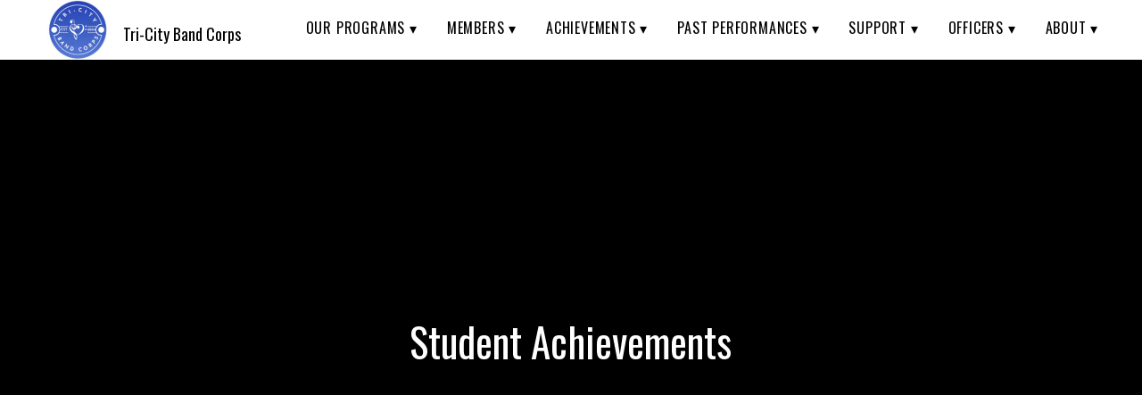

--- FILE ---
content_type: text/html; charset=utf-8
request_url: http://www.tricitybandcorps.org/student-achievements
body_size: 32525
content:
<!DOCTYPE html>
<html xmlns="http://www.w3.org/1999/xhtml">
	<head>
		<title>
Student Achievements - 03302025</title>
		<!-- META -->
		<meta charset="UTF-8">
		<meta name="viewport" content="width=device-width, maximum-scale=1"/> 
	
	
	
	
		<script src="https://www.youtube.com/iframe_api"></script>
		<!-- CSS -->
		<style class='common-css'>

body {
	padding: 0px;
	margin: 0px;
	min-height:100%;
}

.clickable{
	cursor:pointer;
}

.shown {
   opacity:1;
}

.bottom-layer{
	z-index:0;
}

.layer1{
	z-index:1;
}

.layer2{
	z-index:12;
}

.layer3{
	z-index:123;
}

.layer4{
	z-index:1234;
}

.layer5{
	z-index:12345;
}

.top-layer{
	z-index:123456789;
}

.space-layer{
	z-index:1234567899;
}

.fully-animated *{
		-webkit-transition: all 0.5s cubic-bezier(0.165, 0.84, 0.44, 1);
  -moz-transition: all 0.5s cubic-bezier(0.165, 0.84, 0.44, 1);
    -o-transition: all 0.5s cubic-bezier(0.165, 0.84, 0.44, 1);
    transition: all 0.5s cubic-bezier(0.165, 0.84, 0.44, 1);
}


.animated-color{
	-webkit-transition: color 0.5s cubic-bezier(0.165, 0.84, 0.44, 1);
 	-moz-transition: color 0.5s cubic-bezier(0.165, 0.84, 0.44, 1);
  	-o-transition: color 0.5s cubic-bezier(0.165, 0.84, 0.44, 1);
  	transition: color 0.5s cubic-bezier(0.165, 0.84, 0.44, 1);
  	-webkit-transition: background-color 0.5s cubic-bezier(0.165, 0.84, 0.44, 1);
 	-moz-transition: background-color 0.5s cubic-bezier(0.165, 0.84, 0.44, 1);
  	-o-transition: background-color 0.5s cubic-bezier(0.165, 0.84, 0.44, 1);
  	transition: background-color 0.5s cubic-bezier(0.165, 0.84, 0.44, 1);
}





.zero-opacity{
	opacity:0;
}



.slow-animated-opacity{
	-webkit-transition: opacity 1.5s cubic-bezier(0.165, 0.84, 0.44, 1);
 	-moz-transition: opacity 1.5s cubic-bezier(0.165, 0.84, 0.44, 1);
  	-o-transition: opacity 1.5s cubic-bezier(0.165, 0.84, 0.44, 1);
  	transition: opacity 1.5s cubic-bezier(0.165, 0.84, 0.44, 1);
}

.bg-div{
	position: fixed;
	top: 0px;
	left: 0px;
	height: 100%;
	width: 100%;
	background-image:url(/images/backgrounds/1.jpg);
	background-repeat:no-repeat;
	background-size: cover;
	background-position:center;
	opacity:0;
}

.bg-div.shown{
	opacity:0.4;
}




/* MAGIC CIRCLE */



.item-settings-menu{
	width:25px;
	height:25px;
	cursor:pointer;
	margin:2px;
	display:inline-block;
}



img.item-settings-menu:hover{
	/*background-color:grey;*/
}

.magic-circle-controls{
	position:absolute;
	opacity:0;
	background-color:black;
}

.magic-circle-controls.shown {
   opacity:1;
}



/* BREAD CRUMBS */
#bread-crumbs{
	font-family:HelveNueThinNormal;
	color:white;
	font-size:30px;
	left:40px;
	top:40px;
	display:inline-block;
	position:fixed;
}
#bread-crumbs img:not(.label-logo){
	vertical-align: middle;
	width:60px;
	height:60px;
	margin-top:-16px;
}

#bread-crumbs img.label-logo{
	vertical-align:top;
	margin-right:5px;
}

#bread-crumbs span{
	color:#666;
	font-size:30px;
	display:inline-block;
}


#bread-crumbs span.im-text , .module-back span.im-text{
	/*color:transparent;
  	background-repeat: no-repeat;
  	background-image: url('/images/ui_icons/xprslogo.png');
  	background-size: contain;
  	height: 25px;
  	background-position: center;*/
}


#bread-crumbs .bread-crumbs-path, #bread-crumbs .back-btn{
	display: inline-block;
} 


#bread-crumbs span.beta-icon{
	font-size:10px;
	color:white;
}


#bread-crumbs a{
	text-decoration: none;
	color:white;
	font-size:12px;
}


#blocking-div{
	position:absolute;
	top:0;
	left:0;
	width:100%;
	height:100%;
	background-color:black;
	background-image:url(/images/x_loader.gif);
	background-repeat: no-repeat;
	background-position: center;
	background-size: 50px 50px;
	
}

.terms-link , .call-me{
	text-decoration: none;
	color: #999;
	font-family: Arial;
	padding-left: 10px;
	font-size: 14px;
}

.tooltip-circle{
	background-image:url(/images/ui_icons/tooltip_circle.png);
	background-repeat:no-repeat;
	width:100px;
	height:100px;
	position:absolute;
	z-index: 9999999999;
	cursor:pointer;
	/*pointer-events:none;*/
}



.tooltip-wrapper.top-left{
		background-image:url(/images/ui_icons/tooltip_top_left.png);
}

.tooltip-wrapper.bottom-left{
	background-image:url(/images/ui_icons/tooltip_bottom_left.png);
}

.tooltip-wrapper.top-right{
	background-image:url(/images/ui_icons/tooltip_top_right.png);
}

.tooltip-wrapper.bottom-right{
	background-image:url(/images/ui_icons/tooltip_bottom_right.png);
}
	
	
.tooltip-wrapper{
	background-repeat:no-repeat;
	width:300px;
	height:250px;
	position:absolute;
	z-index: 99999999;
}

.tooltip-holder{
	font-family:Arial;
	margin:30px;
	text-align: left;
}

.tooltip-category{
	font-size:16px;
	color:red;
	font-weight:bold;
	padding-top: 10px;
}

.tooltip-title{
	font-size:22px;
	color:#333;
}

.tooltip-content{
	font-size:12px;
	color:#999;
	padding-top: 5px;
}

.tooltip-btn{
	border:solid 1px #999;
	color:#999;
	font-size:12px;
	display: inline-block;
	/*padding: 3px;*/
	margin-top: 20px;
	cursor:pointer;
	position: absolute;
	padding: 5px 10px;
}

.tooltip-btn.tooltip-next{
	bottom: 44px;
	right: 34px;
	color: white;
	background-color: #33CC66;
	border: solid 1px #33CC66;
	
}
.tooltip-btn.tooltip-hide{
	bottom: 44px;
	left: 31px;
}

.regular-mode .pro-feature{
	display:none!important;
}

iframe.stripe_checkout_app {
    z-index:12345678911!important;
}
.sr-modal-backdrop{
	z-index:1234567891!important;
}

.sr-confirm-amount{
	border:none!important;
}

.fa.fa-shopping-cart{
	border:none!important;
}

.sr-basket-widget-inner{
	border:none!important;
}

.t-t{
	/*color:red!important;*/
}


#translation-box{
 	float: left;
 	text-align: left;
    color: white;
    line-height: normal;
    margin-right: 11px;
    margin-top: 10px;
    font-size: 12px;
    z-index: 1234;
    background-color: #666;
    position: relative;
    font-family: Arial;
    width: 44px;
    display: inline-block;
    padding-top: 5px;
    padding-bottom: 5px;
    padding-left: 10px;
}


#translation-box img.caret{
	width:12px;
	height:12px;
	margin-top: 2px;
    margin-left: 4px;
}

#translation-box ul#lang-dropdown{
    line-height: normal;
    font-size: 12px;
    padding:4px;
    display:none;
    list-style-type: none;
    margin: 0px;
    margin-right:11px;
    padding: 0px;
    position: absolute;
    background-color: #666;
    left: 0px;
    text-align: left;
    max-height:170px;
    overflow-y:scroll;
}


#translation-box ul#lang-dropdown::-webkit-scrollbar-track{
	/*-webkit-box-shadow: inset 0 0 6px rgba(0,0,0,0.3);*/
	background-color: #000000;
}

#translation-box ul#lang-dropdown::-webkit-scrollbar{
	width: 6px;
	background-color: #000000;
}

#translation-box ul#lang-dropdown::-webkit-scrollbar-thumb{
	background-color: #999;
	
}

ul#lang-dropdown li:hover{
	background-color:#999;
}


ul#lang-dropdown li{
    width: 40px;
    padding: 2px;
    padding-left: 12px;
    padding-top: 5px;
    padding-bottom: 5px;
    font-size: 10px;
}


@media screen and (max-height: 600px) {
  #user-gravatar{
  	display:none;
  }
}


   </style>
		<style>
			@font-face {
				font-family: 'HelveNueThinNormal';
				src: url('https://storage.googleapis.com/xprs_resources/fonts/helveticaneuethn-webfont.eot');
				src: url('https://storage.googleapis.com/xprs_resources/fonts/helveticaneuethn-webfont.eot?iefix') format('eot'),
					url('https://storage.googleapis.com/xprs_resources/fonts/helveticaneuethn-webfont.woff') format('woff'),
					url('https://storage.googleapis.com/xprs_resources/fonts/helveticaneuethn-webfont.ttf') format('truetype'),
					url('https://storage.googleapis.com/xprs_resources/fonts/helveticaneuethn-webfont.svg#webfontJR0GaG5Z')
					format('svg');
				font-weight: normal;
				font-style: normal;
			}
		</style>
		<link rel="icon" type="image/png" href="https://lh3.googleusercontent.com/ArfN0vdTgl9b7Ue-WwpMp3yekYPvhHOnhRHH1dHP35gwn6qL4hgCiD2ZwEr_w2l4gCaAobTt6PJdj4_1JThVjepOFuxtlwM" />
		<link rel="apple-touch-icon" href="https://lh3.googleusercontent.com/ArfN0vdTgl9b7Ue-WwpMp3yekYPvhHOnhRHH1dHP35gwn6qL4hgCiD2ZwEr_w2l4gCaAobTt6PJdj4_1JThVjepOFuxtlwM"/>
	
	
		
	
		
		
	
	<link rel="stylesheet" type="text/css" href="//www.imcreator.com/css/fonts.css?v=1.6.0f2-noimos-no-viewer" />
	<style class='inline-stripe-data'>/******************************************************************************************************
 *                                              STRIPE DATA STYLE
 *                                 	 
 ******************************************************************************************************/

 
 #vbid-9360e81f-2uycmazw.master.item-box    {
	padding-top: 0px;
	padding-bottom: 0px;
	min-height: 138px;
}
 
 #vbid-2abc7bb1-axk02gmz.master.item-box    {
	padding-top: 0px;
	padding-bottom: 0px;
} 
 #vbid-2abc7bb1-axk02gmz.item-box > .item-wrapper    {
	max-width: 1000px;
}
 
 #vbid-99737432-s9bizwgc.master.item-box    {
	padding-top: 0px;
	padding-bottom: 0px;
}
 
 #vbid-32757e54-w2zqbwen.master.item-box    {
	padding-top: 0px;
	padding-bottom: 0px;
} 
 #vbid-32757e54-w2zqbwen.item-box > .item-wrapper    {
	max-width: 1000px;
}
 
 #vbid-53453db6-cnlegbdy.master.item-box    {
	padding-top: 0px;
	padding-bottom: 0px;
} 
 #vbid-53453db6-cnlegbdy.item-box > .item-wrapper    {
	max-width: 1000px;
}
 
 #vbid-470f46bd-5rtbpn6q.master.item-box    {
	padding-top: 0px;
	padding-bottom: 0px;
}
 
 #vbid-9d3535d3-ur55esfr.master.item-box    {
	padding-top: 0px;
	padding-bottom: 0px;
	min-height: 641px;
}
 
 #vbid-e0760a5a-w2zqbwen.master.item-box    {
	padding-top: 0px;
	padding-bottom: 0px;
}
 
 #vbid-562f9dd7-r9otlx3b.master.item-box    {
	padding-top: 0px;
	padding-bottom: 0px;
} 
 #vbid-562f9dd7-r9otlx3b.item-box > .item-wrapper    {
	max-width: 1000px;
}
 
 #vbid-4acb9254-f5ovoyiz.master.item-box    {
	padding-top: 0px;
	padding-bottom: 0px;
}</style>
	
	<style class='inline-stripe-data'>/******************************************************************************************************
 *                                              STRIPE DATA STYLE
 *                                 	 
 ******************************************************************************************************/

 
 #vbid-854cf5ad-5tlbjrgs.master.item-box    {
	padding-top: 0px;
	padding-bottom: 0px;
	min-height: 641px;
}
 
 #vbid-95c8c990-unwb3aiv.master.item-box    {
	padding-top: 50px;
	padding-bottom: 30px;
	min-height: 202px;
} 
 #vbid-95c8c990-unwb3aiv.item-box > .item-wrapper    {
	max-width: 1000px;
}
 
 #vbid-34955fd1-kombzexw.master.item-box    {
	padding-top: 0px;
	padding-bottom: 0px;
	min-height: 90px;
} 
 #vbid-34955fd1-kombzexw.item-box > .item-wrapper    {
	max-width: 1000px;
}
 
 #vbid-dbe4f2f0-c3ebcbar.master.item-box    {
	padding-top: 0px;
	padding-bottom: 0px;
	min-height: 171px;
}
 
 #vbid-39c1edb4-ate4nqgf.master.item-box    {
	padding-top: 0px;
	padding-bottom: 0px;
	min-height: 1343px;
}
 
 #vbid-e59b7e2a-4wbdysaz.master.item-box    {
	min-height: 739px;
}
 
 #vbid-dbe4f2f0-0b5i5icw.master.item-box    {
	padding-top: 0px;
	padding-bottom: 0px;
	min-height: 741px;
}
 
 #vbid-dbe4f2f0-vupbjiya.master.item-box    {
	padding-top: 50px;
	padding-bottom: 50px;
} 
 #vbid-dbe4f2f0-vupbjiya.item-box > .item-wrapper    {
	max-width: 1428px;
}
 
 #vbid-dbe4f2f0-vg9bfdh8.master.item-box    {
	padding-top: 0px;
	padding-bottom: 0px;
	min-height: 344px;
}
 
 #vbid-dbe4f2f0-hi0yq7lo.master.item-box    {
	min-height: 463px;
}
 
 #vbid-dbe4f2f0-nw1wzgoi.master.item-box    {
	min-height: 321px;
}
 
 #vbid-0098b7d9-unwb3aiv.master.item-box    {
	padding-top: 50px;
	padding-bottom: 30px;
	min-height: 202px;
} 
 #vbid-0098b7d9-unwb3aiv.item-box > .item-wrapper    {
	max-width: 1000px;
}
 
 #vbid-56328232-uoboubxp.master.item-box    {
	padding-top: 0px;
	padding-bottom: 0px;
	min-height: 1343px;
}
 
 #vbid-dbe4f2f0-n6posv1j.master.item-box    {
	min-height: 812px;
}
 
 #vbid-af213536-yu0rtlbf.master.item-box    {
	padding-top: 0px;
	padding-bottom: 0px;
	min-height: 1343px;
}
 
 #vbid-12a682fb-uoboubxp.master.item-box    {
	padding-top: 0px;
	padding-bottom: 0px;
	min-height: 1343px;
}
 
 #vbid-dbe4f2f0-6mjrmwje.master.item-box    {
	min-height: 812px;
}
 
 #vbid-794e05a0-ueffuibt.master.item-box    {
	padding-top: 30px;
	padding-bottom: 30px;
	min-height: 388px;
} 
 #vbid-794e05a0-ueffuibt.item-box > .item-wrapper    {
	max-width: 1000px;
}
 
 #vbid-53fc159f-yt3ufsel.master.item-box    {
	padding-top: 0px;
	padding-bottom: 20px;
	min-height: 241px;
} 
 #vbid-53fc159f-yt3ufsel.item-box > .item-wrapper    {
	max-width: 1000px;
}
 
 #vbid-557a6a42-tbgmqabf.master.item-box    {
	padding-top: 0px;
	padding-bottom: 0px;
	min-height: 404px;
} 
 #vbid-557a6a42-tbgmqabf.item-box > .item-wrapper    {
	max-width: 1000px;
}
 
 #vbid-dbe4f2f0-hmq5c60i   {
	background-position: 53.9237670898438% 51.5926666259766%;
}
 
 #vbid-dbe4f2f0-oawl1jch.master.item-box    {
	min-height: 448px;
}
 
 #vbid-8cf49e1a-scvpdddl.master.item-box    {
	padding-top: 40px;
	padding-bottom: 40px;
}
 
 #vbid-38758656-t51pf5fn.master.item-box    {
	padding-top: 40px;
	padding-bottom: 40px;
	min-height: 241px;
}
 
 #vbid-dbe4f2f0-4evy4qxz.master.item-box    {
	padding-top: 0px;
	padding-bottom: 0px;
	min-height: 737px;
}
 
 #vbid-dbe4f2f0-qqppfzdp.master.item-box    {
	padding-top: 0px;
	padding-bottom: 0px;
	min-height: 522px;
}
 
 #vbid-60cc2474-nva0mfrn.master.item-box    {
	padding-top: 0px;
	padding-bottom: 0px;
	min-height: 382px;
}
 
 #vbid-dbe4f2f0-d4faphfp.master.item-box    {
	padding-top: 0px;
	padding-bottom: 0px;
	min-height: 1343px;
}
 
 #vbid-bbe07e38-avom1ohm.master.item-box    {
	padding-top: 0px;
	padding-bottom: 0px;
	min-height: 642px;
}
 
 #vbid-e1642965-7uibihps.master.item-box    {
	padding-top: 30px;
	padding-bottom: 40px;
}
 
 #vbid-3ec27914-o5ftvo4e.master.item-box    {
	padding-top: 0px;
	padding-bottom: 0px;
}
 
 #vbid-dbe4f2f0-gifpceoj.master.item-box    {
	padding-top: 0px;
	padding-bottom: 0px;
	min-height: 384px;
}
 
 #vbid-6d811fb1-scvpdddl.master.item-box    {
	padding-top: 40px;
	padding-bottom: 40px;
}
 
 #vbid-dbe4f2f0-lcvregdb.master.item-box    {
	padding-top: 0px;
	padding-bottom: 0px;
	min-height: 515px;
}
 
 #vbid-4e869b7e-unwb3aiv.master.item-box    {
	padding-top: 50px;
	padding-bottom: 30px;
	min-height: 202px;
} 
 #vbid-4e869b7e-unwb3aiv.item-box > .item-wrapper    {
	max-width: 1000px;
}
 
 #vbid-1e0cd7bf-o5ftvo4e.master.item-box    {
	padding-top: 0px;
	padding-bottom: 0px;
}
 
 #vbid-dbe4f2f0-2kcm1vkq.master.item-box    {
	padding-top: 0px;
	padding-bottom: 0px;
	min-height: 532px;
}
 
 #vbid-dbe4f2f0-cwcxspgn.master.item-box    {
	padding-top: 0px;
	padding-bottom: 0px;
	min-height: 489px;
}
 
 #vbid-dbe4f2f0-s6iztgtd.master.item-box    {
	padding-top: 0px;
	padding-bottom: 0px;
	min-height: 1368px;
}
 
 #vbid-dbe4f2f0-jr8vvwvz.master.item-box    {
	min-height: 812px;
}
 
 #vbid-dbe4f2f0-synmtdj5.master.item-box    {
	padding-top: 0px;
	padding-bottom: 0px;
}
 
 #vbid-b43e7535-vny0tuwx.master.item-box    {
	padding-top: 0px;
	padding-bottom: 0px;
	min-height: 202px;
}
 
 #vbid-dbe4f2f0-cl6uk8sc.master.item-box    {
	padding-top: 20px;
	padding-bottom: 10px;
	min-height: 1343px;
} 
 #vbid-dbe4f2f0-cl6uk8sc.item-box > .item-wrapper    {
	max-width: 1166px;
}
 
 #vbid-6c675a40-vny0tuwx.master.item-box    {
	padding-top: 0px;
	padding-bottom: 0px;
	min-height: 202px;
}
 
 #vbid-9062093b-3uwznafx.master.item-box    {
	padding-top: 0px;
	padding-bottom: 0px;
	min-height: 138px;
} 
 #vbid-9062093b-3uwznafx.item-box > .item-wrapper    {
	max-width: 996px;
}
 
 #vbid-dbe4f2f0-wbblkknz.master.item-box    {
	min-height: 566px;
}
 
 #vbid-dbe4f2f0-aw8nz5pk.master.item-box    {
	padding-top: 0px;
	padding-bottom: 0px;
	min-height: 748px;
}
 
 #vbid-dbe4f2f0-zsfaxha0.master.item-box    {
	padding-top: 0px;
	padding-bottom: 0px;
	min-height: 448px;
}
 
 #vbid-db6b08dd-mgbzgui7.master.item-box    {
	padding-top: 0px;
	padding-bottom: 0px;
	min-height: 1343px;
}
 
 #vbid-85015b0d-eebms8mr.master.item-box    {
	padding-top: 0px;
	padding-bottom: 0px;
	min-height: 1343px;
}
 
 #vbid-721f89bd-ov6hkzns.master.item-box    {
	padding-top: 0px;
	padding-bottom: 0px;
	min-height: 202px;
}
 
 #vbid-3f4627cf-yrpmn9wu.master.item-box    {
	padding-top: 0px;
	padding-bottom: 0px;
	min-height: 641px;
}
 
 #vbid-829d0541-gr037cnv.master.item-box    {
	padding-top: 0px;
	padding-bottom: 20px;
	min-height: 1343px;
}
 
 #vbid-e0386e65-5tlbjrgs.master.item-box    {
	padding-top: 0px;
	padding-bottom: 0px;
	min-height: 641px;
}
 
 #vbid-66674218-qqcb9mt2.master.item-box    {
	padding-top: 0px;
	padding-bottom: 0px;
	min-height: 305px;
}
 
 #vbid-023c90cf-ghwf2ehl.master.item-box    {
	padding-top: 0px;
	padding-bottom: 0px;
	min-height: 667px;
} 
 #vbid-023c90cf-ghwf2ehl.item-box > .item-wrapper    {
	max-width: 1000px;
}
 
 #vbid-dbe4f2f0-u3pjqtwu.master.item-box    {
	padding-top: 0px;
	padding-bottom: 0px;
	min-height: 1181px;
}
 
 #vbid-dbe4f2f0-s79hayv0.master.item-box    {
	padding-top: 0px;
	min-height: 561px;
}
 
 #vbid-1c878af8-lxozw2e5.master.item-box    {
	padding-top: 50px;
	padding-bottom: 30px;
	min-height: 202px;
} 
 #vbid-1c878af8-lxozw2e5.item-box > .item-wrapper    {
	max-width: 1000px;
}
 
 #vbid-dbe4f2f0-3qjoy5vq.master.item-box    {
	min-height: 448px;
}
 
 #vbid-201477d3-5tlbjrgs.master.item-box    {
	padding-top: 0px;
	padding-bottom: 0px;
	min-height: 642px;
}
 
 #vbid-dbe4f2f0-g9ijktqp.master.item-box    {
	padding-top: 0px;
	min-height: 423px;
}
 
 #vbid-c1b2d113-vny0tuwx.master.item-box    {
	padding-top: 35px;
	padding-bottom: 20px;
	min-height: 202px;
} 
 #vbid-c1b2d113-vny0tuwx.item-box > .item-wrapper    {
	max-width: 1000px;
}
 
 #vbid-fabbcb49-vny0tuwx.master.item-box    {
	padding-top: 35px;
	padding-bottom: 20px;
	min-height: 202px;
} 
 #vbid-fabbcb49-vny0tuwx.item-box > .item-wrapper    {
	max-width: 1000px;
}
 
 #vbid-dbe4f2f0-i7n2llsl.master.item-box    {
	padding-top: 0px;
	padding-bottom: 0px;
	min-height: 647px;
}
 
 #vbid-348a6856-dpjkju08.master.item-box    {
	padding-top: 70px;
	padding-bottom: 30px;
	min-height: 864px;
} 
 #vbid-348a6856-dpjkju08.item-box > .item-wrapper    {
	max-width: 1782px;
}

 
 #vbid-c842765c-n2wjdbjf.master.item-box    {
	padding-top: 10px;
	padding-bottom: 10px;
	min-height: 114px;
} 
 #vbid-c842765c-n2wjdbjf.item-box > .item-wrapper    {
	max-width: 1000px;
}
 
 #vbid-dbe4f2f0-txd8v0mi.master.item-box    {
	padding-top: 0px;
	padding-bottom: 0px;
	min-height: 639px;
}
 
 #vbid-dbe4f2f0-2fthvabt.master.item-box    {
	padding-top: 0px;
	padding-bottom: 0px;
	min-height: 1343px;
} 
 #vbid-dbe4f2f0-2fthvabt.item-box > .item-wrapper    {
	max-width: 1000px;
}
 
 #vbid-3933a2bf-3uwznafx.master.item-box    {
	padding-top: 0px;
	padding-bottom: 0px;
	min-height: 138px;
} 
 #vbid-3933a2bf-3uwznafx.item-box > .item-wrapper    {
	max-width: 996px;
}
 
 #vbid-dbe4f2f0-ofpjajuo.master.item-box    {
	padding-top: 0px;
	padding-bottom: 0px;
	min-height: 171px;
}
 
 #vbid-dbe4f2f0-be4zkdj3.master.item-box    {
	padding-top: 0px;
	padding-bottom: 0px;
	min-height: 213px;
}
 
 #vbid-dbe4f2f0-dxiro3sl.master.item-box    {
	padding-top: 0px;
	padding-bottom: 0px;
	min-height: 453px;
}
 
 #vbid-1c227673-1qlau6fq.master.item-box    {
	padding-top: 0px;
	padding-bottom: 40px;
}
 
 #vbid-dbe4f2f0-lcav6ovg.master.item-box    {
	padding-top: 40px;
	padding-bottom: 50px;
} 
 #vbid-dbe4f2f0-lcav6ovg.item-box > .item-wrapper    {
	max-width: 1150px;
}
 
 #vbid-dbe4f2f0-ugtmguno.master.item-box    {
	min-height: 493px;
}
 
 #vbid-dbe4f2f0-vf5kjbsi.master.item-box    {
	padding-top: 65px;
	padding-bottom: 0px;
}
 
 #vbid-dbe4f2f0-b88drqcl.master.item-box    {
	padding-top: 0px;
	padding-bottom: 0px;
	min-height: 1181px;
}
 
 #vbid-85ed6bc9-glklovsi.master.item-box    {
	padding-top: 30px;
	padding-bottom: 30px;
	min-height: 407px;
} 
 #vbid-85ed6bc9-glklovsi.item-box > .item-wrapper    {
	max-width: 1000px;
}
 
 #vbid-dbe4f2f0-q5eokxvm.master.item-box    {
	padding-top: 0px;
	padding-bottom: 0px;
	min-height: 412px;
}
 
 #vbid-9318846a-unwb3aiv.master.item-box    {
	padding-top: 0px;
	padding-bottom: 0px;
	min-height: 202px;
} 
 #vbid-9318846a-unwb3aiv.item-box > .item-wrapper    {
	max-width: 1000px;
}
 
 #vbid-04f4c3b8-32jbpxgz.master.item-box    {
	padding-top: 0px;
	padding-bottom: 0px;
	min-height: 368px;
}
 
 #vbid-dbe4f2f0-blo31ppe.master.item-box    {
	padding-top: 0px;
	padding-bottom: 0px;
	min-height: 706px;
}
 
 #vbid-a7695d50-5tlbjrgs.master.item-box    {
	padding-top: 0px;
	padding-bottom: 0px;
	min-height: 641px;
}
 
 #vbid-343b46da-ate4nqgf.master.item-box    {
	padding-top: 0px;
	padding-bottom: 0px;
	min-height: 1343px;
}
 
 #vbid-dbe4f2f0-vfl8y0qx.master.item-box    {
	min-height: 812px;
}
 
 #vbid-dbe4f2f0-b7gkbjai.master.item-box    {
	padding-top: 0px;
	padding-bottom: 0px;
	min-height: 307px;
}
 
 #vbid-dbe4f2f0-henhwmdb.master.item-box    {
	min-height: 681px;
}
 
 #vbid-29afc532-snmuwvsn.master.item-box    {
	min-height: 708px;
}
 
 #vbid-1c427d2b-n2wjdbjf.master.item-box    {
	padding-top: 10px;
	padding-bottom: 10px;
	min-height: 114px;
} 
 #vbid-1c427d2b-n2wjdbjf.item-box > .item-wrapper    {
	max-width: 1000px;
}
 
 #vbid-6a3a60ce-fdrnrebu.master.item-box    {
	padding-top: 0px;
	padding-bottom: 0px;
	min-height: 1343px;
}
 
 #vbid-08fe874f-gnfgfspi.master.item-box    {
	padding-top: 0px;
	min-height: 482px;
}
 
 #vbid-dbe4f2f0-ictgeeby.master.item-box    {
	padding-top: 0px;
	padding-bottom: 0px;
}
 
 #vbid-78b25481-zawdejez.master.item-box    {
	padding-top: 30px;
	padding-bottom: 40px;
}
 
 #vbid-dbe4f2f0-s6tnxwtk.master.item-box    {
	padding-top: 0px;
	padding-bottom: 0px;
	min-height: 302px;
}
 
 #vbid-ad1a6323-dtmmv94e.master.item-box    {
	padding-top: 30px;
	padding-bottom: 35px;
	min-height: 1343px;
} 
 #vbid-ad1a6323-dtmmv94e.item-box > .item-wrapper    {
	max-width: 1000px;
}
 
 #vbid-dbe4f2f0-hexiixfj.master.item-box    {
	padding-top: 0px;
	min-height: 376px;
}
 
 #vbid-690dd1ba-0l9h9sci.master.item-box    {
	min-height: 805px;
}
 
 #vbid-dbe4f2f0-jnnr7zfo.master.item-box    {
	min-height: 471px;
}
 
 #vbid-af8655a6-ate4nqgf.master.item-box    {
	padding-top: 0px;
	padding-bottom: 0px;
	min-height: 1343px;
}
 
 #vbid-e1ab94b8-5tlbjrgs.master.item-box    {
	padding-top: 0px;
	padding-bottom: 0px;
	min-height: 641px;
}
 
 #vbid-dbe4f2f0-anlixzue.master.item-box    {
	padding-top: 0px;
	padding-bottom: 0px;
	min-height: 62px;
} 
 #vbid-dbe4f2f0-anlixzue.item-box > .item-wrapper    {
	max-width: 1704px;
}
 
 #vbid-53914f3a-kwlmb1bl.master.item-box    {
	padding-top: 50px;
	padding-bottom: 40px;
	min-height: 202px;
} 
 #vbid-53914f3a-kwlmb1bl.item-box > .item-wrapper    {
	max-width: 1000px;
}
 
 #vbid-ad40aaca-w2ypdu1q.master.item-box    {
	padding-top: 0px;
	min-height: 399px;
}
 
 #vbid-f03ffc65-yu0rtlbf.master.item-box    {
	padding-top: 0px;
	padding-bottom: 0px;
	min-height: 1343px;
}
 
 #vbid-7626b6fe-ate4nqgf.master.item-box    {
	padding-top: 0px;
	padding-bottom: 0px;
	min-height: 1343px;
}
 
 #vbid-18364fe2-0l9h9sci.master.item-box    {
	min-height: 805px;
}
 
 #vbid-dbe4f2f0-8tv6oaa7.master.item-box    {
	padding-top: 0px;
	padding-bottom: 0px;
	min-height: 908px;
}
 
 #vbid-1ac42a2d-5tlbjrgs.master.item-box    {
	padding-top: 0px;
	padding-bottom: 0px;
	min-height: 857px;
}
 
 #element-a5d21461e903ced.master.item-box    {
	min-height: 0px;
}
 
 #vbid-57b7f857-vny0tuwx.master.item-box    {
	padding-top: 35px;
	padding-bottom: 20px;
	min-height: 202px;
} 
 #vbid-57b7f857-vny0tuwx.item-box > .item-wrapper    {
	max-width: 1000px;
}
 
 #vbid-dbe4f2f0-zy2fpru1.master.item-box    {
	padding-top: 20px;
	padding-bottom: 20px;
	min-height: 202px;
} 
 #vbid-dbe4f2f0-zy2fpru1.item-box > .item-wrapper    {
	max-width: 1000px;
}
 
 #vbid-dbe4f2f0-vdr8cg1b.master.item-box    {
	padding-top: 0px;
	padding-bottom: 0px;
	min-height: 877px;
}
 
 #vbid-aa0acd1e-88jdw3wb.master.item-box    {
	padding-top: 0px;
	padding-bottom: 20px;
	min-height: 692px;
}
 
 #vbid-28175ae2-47frv1rb.master.item-box    {
	padding-top: 10px;
	padding-bottom: 0px;
	min-height: 951px;
}
 
 #vbid-618c2dc2-5tlbjrgs.master.item-box    {
	padding-top: 0px;
	padding-bottom: 0px;
	min-height: 695px;
}
 
 #vbid-4acb9254-f5ovoyiz.master.item-box    {
	padding-top: 0px;
	padding-bottom: 0px;
}
 
 #vbid-dbe4f2f0-ukicuxhi.master.item-box    {
	padding-top: 0px;
	padding-bottom: 0px;
	min-height: 1343px;
}
 
 #vbid-170e9016-o5ftvo4e.master.item-box    {
	padding-top: 0px;
	padding-bottom: 0px;
}
 
 #vbid-dbe4f2f0-0e9c11vt.master.item-box    {
} 
 #vbid-dbe4f2f0-0e9c11vt.master.item-box    {
	padding-top: 0px;
	padding-bottom: 0px;
	min-height: 568px;
}
 
 #vbid-b0e30798-fdrnrebu.master.item-box    {
	padding-top: 0px;
	padding-bottom: 20px;
	min-height: 1343px;
}
 
 #vbid-dbe4f2f0-qtj5pshl.master.item-box    {
	min-height: 471px;
}
 
 #vbid-b16c373c-62g9ouzd.master.item-box    {
	padding-top: 0px;
	padding-bottom: 0px;
	min-height: 466px;
}
 
 #vbid-dbe4f2f0-lwbeiv9x.master.item-box    {
	padding-top: 40px;
	padding-bottom: 40px;
	min-height: 614px;
} 
 #vbid-dbe4f2f0-lwbeiv9x.item-box > .item-wrapper    {
	max-width: 1000px;
}
 
 #vbid-20a8da9f-ate4nqgf.master.item-box    {
	padding-top: 0px;
	padding-bottom: 0px;
	min-height: 1343px;
}
 
 #vbid-392ad5fb-bx2st8k6.master.item-box    {
	padding-top: 0px;
	padding-bottom: 0px;
	min-height: 1343px;
}
 
 #vbid-dbe4f2f0-bi3bfudd.master.item-box    {
	min-height: 812px;
}
 
 #vbid-a4a092f2-gr037cnv.master.item-box    {
	padding-top: 0px;
	padding-bottom: 0px;
	min-height: 1343px;
}</style>
	

	<style class='view-css'>html {
	-webkit-text-size-adjust: 100%; /* Prevent font scaling in landscape while allowing user zoom */
	font-size: 1px;
}

body{
	padding:0px;
	margin:0px;
	overflow-y: auto;
	overflow-x: hidden;
	min-width:300px;
	font-size:12px;
}

ul{
	list-style:none;
	padding: 0px;
}

li{
	margin:0px;
	padding:0px;
}

p{
	margin:0px;
	padding:0px;
}

#xprs{
	overflow:hidden;
}

.item-wrapper{
	margin-left: auto;
	margin-right: auto;
	height:100%;
	width:100%;
	min-height:inherit;
}

.preview-image-holder .image-link{
	min-height:inherit;
	display:inline-block;
}

a{
	text-decoration: none;
	pointer-events:auto;
}

#loading{
	left: 50%;
	position: relative;
}

.container{
	top: 0px;
	width: auto;
	height: 100%;
	left: 0px;
	min-height:inherit;
	position: relative;
}

.element-wrapper .content{
	position: relative;
}

.master.item-box{
	width:100%;
	margin: 0px;
	text-align: center;
}

.master.item-box .stripe-background{
	height: 100%;
	width: 100%;
	min-height: inherit;
	background-repeat: no-repeat;
	background-size: cover;
	background-position:center;
	position: absolute;
	pointer-events:none;
}

.item-box{
	position:relative;
	overflow:visible;
}

.item-box.hide-from-preview ,.item-box.hide-from-view{
	display:none;
}

.image-cover, .page-image-cover{
	display: block;
	overflow:hidden;
}

.image-holder,.preview-image-holder{
	background-position: center;
	background-size:cover;
	background-repeat:no-repeat;
	background-color:transparent;
	width:auto;
	overflow:hidden;
	width:100%;
	height:100%;
}

.image-source{
	background-repeat:no-repeat;
	background-color:transparent;
	width:100%;
	height:100%;
}

.element.image-source{
	 box-sizing:border-box;
     -moz-box-sizing:border-box;
     -webkit-box-sizing:border-box;
}

.icon-source{
	background-position: center;
	background-size:contain;
	background-repeat:no-repeat;
	background-color:transparent;
	height:auto;
	display:inline-block;
	position:relative;
}

.item-content:not(.blocks_layout):hover  .hover_none{
	-webkit-filter: grayscale(0%) !important; /* New WebKit */
	-webkit-filter: brightness(100%) !important; /* New WebKit */
	transform: scale(1,1) !important;
	-ms-transform: scale(1,1) !important; /* IE 9 */
	-webkit-transform: scale(1,1) !important; /* Safari and Chrome */
}

.item-content{
	height:100%;
	min-height:inherit;
	position:relative;
}

.black_and_white , .item-content:not(.blocks_layout):hover .hover_black_and_white {
	-webkit-filter: grayscale(100%); /* New WebKit */
}

.darken_120,.item-content:not(.blocks_layout):hover .hover_darken_120{
	-webkit-filter: brightness(0.8); /* New WebKit */
}

.darken_140,  .item-content:not(.blocks_layout):hover .hover_darken_140{	
	-webkit-filter: brightness(0.6); /* New WebKit */
}

.grow_120, .item-content:not(.blocks_layout):hover .hover_grow_120{
	transform: scale(1.2,1.2);
	-ms-transform: scale(1.2,1.2); /* IE 9 */
	-webkit-transform: scale(1.2,1.2); /* Safari and Chrome */
	-moz-transform:scale(1.2,1.2);
}

.grow_140, .item-content:not(.blocks_layout):hover .hover_grow_140{
	transform: scale(1.4,1.4);
	-ms-transform: scale(1.4,1.4); /* IE 9 */
	-webkit-transform: scale(1.4,1.4); /* Safari and Chrome */
	-moz-transform:scale(1.4,1.4);
}

.item-box.element-box{
	width:100%;
}

.page-content > img:first-of-type{
	width:700px;
}

.page-content p.Body:first-of-type{
	padding-top: 17px;
}

.element-holder{
	display:block;
	margin: auto;
	text-align: center;
	width:100%;
	position: relative;
}

.marginable{
	margin-left:60px;
	margin-right:60px;
}

.picture-element{
	background-position: center;
	background-size:cover;
	background-repeat:no-repeat;
	background-color:transparent;
}

.icon-element{
	background-position: center;
	background-size:contain;
	background-repeat:no-repeat;
	background-color:transparent;
	height: 50px;
}

.icon-holder{
	width:100%;
}

.stripe-default-width{
	margin-left:auto;
	margin-right:auto;
}

#pagination-btn{
	cursor:pointer;
}

#pagination-holder{
	display:inline-block;
	margin-left:auto;
	margin-right:auto;
}

#pagination-wrapper{
	width:100%;
	text-align:center;
	display:none;
}

[data-child-type='PIC'] .element-wrapper .content{
	height:100%;
	min-height:inherit;
}

[data-child-type='PIC'] .element-wrapper .content .page-image-cover{
	height:100%;
	min-height:inherit;
}

[data-child-type='PIC'] .element-wrapper .content .page-image-cover .Picture{
	height:100%;
	min-height:inherit;
}

[data-child-type='VIDEO'] .element-wrapper .content{
	height:100%;
	min-height:inherit;
}

[data-child-type='VIDEO'] .element-wrapper .content .page-video-cover{
	height:100%;
	min-height:inherit;
}

[data-child-type='VIDEO'] .element-wrapper .content .page-video-cover .video-source{
	height:100%;
	min-height:inherit;
}

[data-child-type='MAP'] .element-wrapper .content{
	height:100%;
	min-height:inherit;
}

[data-child-type='MAP'] .element-wrapper .content .page-map-cover{
	height:100%;
	min-height:inherit;
}

[data-child-type='MAP'] .element-wrapper .content .page-map-cover .map-source{
	height:100%;
	min-height:inherit;
}

.preview-video-holder , .preview-map-holder{
	height:100%;
	min-height:inherit;
}

.preview-map-holder{
	position: absolute;
	width:100%;
	top: 0px;
	left: 0px;
	line-height:normal;
}

.preview-video-source, .preview-map-source{
	height:100%;
	min-height:inherit;
	overflow:hidden;
}

#xprs:not(.in-editor) .preview-video-source.vid-autoplay{
	transition:opacity 1s linear;
	opacity:0;
}

.video-source .me-plugin{
	position:relative;
		height:100%;
	min-height:inherit;
}

.map-frame{
	height: 100%;
	width: 100%;
	min-height: inherit;
}

.ytplayer{
	height: 100%;
	width: 100%;
	min-height: inherit;
}
.rounded{
	border-radius: 15px;
}

.title-holder{
	margin-right:auto;
	margin-left:auto;
}

.video-wrapper{
	overflow: hidden;
}

.video-source.fitvid{
	overflow:hidden;
} 

.erred-user-form-field, .erred-user-form-field input[type=date]{
	background-color:#de6262 !important;
	color:white !important;
}

input[type=checkbox].erred-user-form-field{
	box-shadow: 0 0 2px 1px #de6262;
}

.preview-form .Field {
	width:100%;
	pointer-events: auto;
	box-sizing: border-box;
}

.preview-form .field-holder label input[type="checkbox"].Field {
	width:auto;
	border:none;
	margin:0px;
	min-width: auto!important;
	margin-right:10px;
}

.preview-form .field-holder input[type="date"].Field{
	width: auto!important;
    text-align: right!important;
    padding: 0!important;
	margin: 0!important;
	border:none!important;
	min-width: auto!important;
}

label.preview-element.Field.for-date{
	display: inline-flex;
    justify-content: space-between;
    align-items: center;
}

.preview-form textarea.Field {
    resize: none;
    height: 4em;
}

.preview-form .field-checkbox span, .preview-form .field-checkbox input{
	vertical-align: middle;
}

.preview-form .field-checkbox{
	text-align: left;
}

/* fix for old style */
.preview-icon-holder {
	margin-bottom: 0px!important;
} 

.master.item-box[data-child-type="MAP"]{
	min-height:300px;
}

.disable-max-width{
	max-width:none!important;
}

.master.item-box.header-box{
	z-index:123456;
}

.animated-top{
	-webkit-transition: top 2s cubic-bezier(0.165, 0.84, 0.44, 1);
 	-moz-transition: top 2s cubic-bezier(0.165, 0.84, 0.44, 1);
  	-o-transition: top 2s cubic-bezier(0.165, 0.84, 0.44, 1);
  	transition: top 2s cubic-bezier(0.165, 0.84, 0.44, 1);
}

iframe.html-frame{
	width: 100%;
	height: 100%;
	min-height:inherit;
}

.html-wrapper .content ,
.html-wrapper .content .page-html-cover ,
.html-wrapper .content .page-html-cover .html-source,
.raw-wrapper .content,
.raw-wrapper .content .page-raw-cover,
.raw-wrapper .content .page-raw-cover .html-source,
.raw-wrapper .content .page-raw-cover .html-source .raw-container{
	min-height:inherit;
	height:inherit;
}

.raw-wrapper .content .page-raw-cover .html-source .raw-container,.raw-wrapper .content{
	overflow: hidden;
}

.raw-wrapper .content .page-raw-cover.centered .html-source .raw-container{
	position: absolute;
    left: 50%;
    top: 50%;
    transform: translateX(-50%) translateY(-50%);
    height:auto;
    min-height:initial;
}

/*****************************************************************************/
/* EFFECTS
/*****************************************************************************/

[data-flex_element_effect="effect-fadein"] ~ #children .preview-content-holder{
	opacity: 0;
}

[data-flex_element_effect="effect-fadein"] ~ #children .play-effect .preview-content-holder{
	-webkit-transition: opacity 2s cubic-bezier(0.165, 0.84, 0.44, 1); /* Safari, Chrome and Opera > 12.1 */
	-moz-transition: opacity 2s cubic-bezier(0.165, 0.84, 0.44, 1); /* Firefox < 16 */
	 -ms-transition: opacity 2s cubic-bezier(0.165, 0.84, 0.44, 1); /* Internet Explorer */
	  -o-transition: opacity 2s cubic-bezier(0.165, 0.84, 0.44, 1); /* Opera < 12.1 */
		 transition: opacity 2s cubic-bezier(0.165, 0.84, 0.44, 1);
  opacity: 1;
}

[data-flex_element_effect="effect-grow"] ~ #children .preview-content-holder{
	transform: scale(0.9);
	opacity:0
}

[data-flex_element_effect="effect-grow"] ~ #children .play-effect .preview-content-holder{
	-webkit-transition: transform 1s cubic-bezier(0.165, 0.84, 0.44, 1), opacity 1s cubic-bezier(0.165, 0.84, 0.44, 1); /* Safari, Chrome and Opera > 12.1 */
	-moz-transition: transform 1s cubic-bezier(0.165, 0.84, 0.44, 1), opacity 1s cubic-bezier(0.165, 0.84, 0.44, 1); /* Firefox < 16 */
	 -ms-transition: transform 1s cubic-bezier(0.165, 0.84, 0.44, 1), opacity 1s cubic-bezier(0.165, 0.84, 0.44, 1); /* Internet Explorer */
	  -o-transition: transform 1s cubic-bezier(0.165, 0.84, 0.44, 1), opacity 1s cubic-bezier(0.165, 0.84, 0.44, 1); /* Opera < 12.1 */
		 transition: transform 1s cubic-bezier(0.165, 0.84, 0.44, 1), opacity 1s cubic-bezier(0.165, 0.84, 0.44, 1);
		 transform: scale(1);
		 opacity:1
}

[data-flex_element_effect="effect-slide-up"] ~ #children .preview-content-holder{
	transform: translateY(10vh);
	opacity:0;
}

[data-flex_element_effect="effect-slide-up"] ~ #children .play-effect .preview-content-holder{
	-webkit-transition: transform 1s cubic-bezier(0.165, 0.84, 0.44, 1) , opacity 3s cubic-bezier(0.165, 0.84, 0.44, 1); /* Safari, Chrome and Opera > 12.1 */
	-moz-transition: transform 1s cubic-bezier(0.165, 0.84, 0.44, 1), opacity 3s cubic-bezier(0.165, 0.84, 0.44, 1); /* Firefox < 16 */
	 -ms-transition: transform 1s cubic-bezier(0.165, 0.84, 0.44, 1), opacity 3s cubic-bezier(0.165, 0.84, 0.44, 1); /* Internet Explorer */
	  -o-transition: transform 1s cubic-bezier(0.165, 0.84, 0.44, 1), opacity 3s cubic-bezier(0.165, 0.84, 0.44, 1); /* Opera < 12.1 */
		 transition: transform 1s cubic-bezier(0.165, 0.84, 0.44, 1), opacity 3s cubic-bezier(0.165, 0.84, 0.44, 1);
		 transform: translateY(0);
		 opacity:1;
}

.item-details{
	line-height:0px;
	position:relative;
}

.preview-body ul{
	padding-left: 20px!important;
	list-style:initial;
	padding: initial;
}

.preview-body li{
	margin:initial;
	padding:initial;
}

.preview-raw-wrapper {
	width: 100%;
    height: 100%;
}

.preview-raw-holder {
	width: 100%;
    height: 100%;
    top: 0px;
    left: 0px;
    position: relative;
}

.preview-raw-container{
	height:100%;
	width:100%;
}

.stripes .master.element-box .image-source{
	min-height: inherit;
	height:100%;
}

.map-blocker{
	height:100%;
	min-height:inherit;
	width:100%;
	position:absolute;
	left:0px;
	right:0px;
	z-index:12345678;
}

.element-wrapper.pic-wrapper a{
	min-height:inherit;
}

[data-default-currency=USD] .preview-price:not(.sold-out)::before, [data-default-currency=USD] .shipping-currency::before  { 
    content: "$";
}

[data-default-currency=EUR] .preview-price:not(.sold-out)::before, [data-default-currency=EUR] .shipping-currency::before { 
    content: "\20ac";
}

[data-default-currency=GBP] .preview-price:not(.sold-out)::before, [data-default-currency=GBP] .shipping-currency::before{ 
    content: "\00a3";
}

[data-default-currency=SEK] .preview-price:not(.sold-out)::after, [data-default-currency=SEK] .shipping-currency::after  { 
    content: "Kr";
    font-size: 0.7em;
}

[data-default-currency=NOK] .preview-price:not(.sold-out)::after, [data-default-currency=NOK] .shipping-currency::after  { 
    content: "kr";
    font-size: 0.7em;
}

[data-default-currency=VND] .preview-price:not(.sold-out)::after, [data-default-currency=VND] .shipping-currency::after  { 
    content: "₫";
    font-size: 0.7em;
}

[data-default-currency=NPR] .preview-price:not(.sold-out)::after, [data-default-currency=NPR] .shipping-currency::after  { 
    content: "Re.";
    font-size: 0.7em;
}

[data-default-currency=HUF] .preview-price:not(.sold-out)::after, [data-default-currency=HUF] .shipping-currency::after  { 
    content: "Ft";
    font-size: 0.7em;
}

[data-default-currency=RON] .preview-price:not(.sold-out)::after, [data-default-currency=RON] .shipping-currency::after  { 
    content: "lei";
    font-size: 0.7em;
}

[data-default-currency=GHS] .preview-price:not(.sold-out)::after, [data-default-currency=GHS] .shipping-currency::after  { 
    content: "GH¢";
    font-size: 0.7em;
}

[data-default-currency=CAD] .preview-price:not(.sold-out)::before, [data-default-currency=CAD] .shipping-currency::before { 
    content: "$(cad)";
    font-size: 0.7em;
}

[data-default-currency=AUD] .preview-price:not(.sold-out)::before, [data-default-currency=AUD] .shipping-currency::before { 
    content: "$";
    font-size: 0.7em;
}

[data-default-currency=AUD] .preview-price:not(.sold-out)::after, [data-default-currency=AUD] .shipping-currency::after { 
    content: "(AUD)";
    font-size: 0.7em;
}

[data-default-currency=CHF] .preview-price:not(.sold-out)::after, [data-default-currency=CHF] .shipping-currency::after { 
    font-size: 0.7em;
}


[data-default-currency=BRL] .preview-price:not(.sold-out)::before, [data-default-currency=BRL] .shipping-currency::before { 
    content: "R$";
}

[data-default-currency=MYR] .preview-price:not(.sold-out)::before, [data-default-currency=MYR] .shipping-currency::before { 
    content: "RM";
}

[data-default-currency=SGD] .preview-price:not(.sold-out)::before, [data-default-currency=SGD] .shipping-currency::before { 
    content: "S$";
}

[data-default-currency=ZAR] .preview-price:not(.sold-out)::before, [data-default-currency=ZAR] .shipping-currency::before { 
    content: "R";
}

[data-default-currency=INR] .preview-price:not(.sold-out)::before, [data-default-currency=INR] .shipping-currency::before { 
    content: "\20b9";
}

[data-default-currency=NGN] .preview-price:not(.sold-out)::before, [data-default-currency=NGN] .shipping-currency::before { 
    content: "\20a6 ";
}

[data-default-currency=TRY] .preview-price:not(.sold-out)::before, [data-default-currency=TRY] .shipping-currency::before { 
    content: "\20ba";
}

[data-default-currency=CHF] .preview-price:not(.sold-out)::before, [data-default-currency=CHF] .shipping-currency::before { 
    content: "CHF";
}

[data-default-currency=AED] .preview-price:not(.sold-out)::after, [data-default-currency=AED] .shipping-currency::after { 
	content: "\062f.\0625";
}

[data-default-currency=PKR] .preview-price:not(.sold-out)::after, [data-default-currency=PKR] .shipping-currency::after { 
	content: "₨";
}

[data-default-currency=THB] .preview-price:not(.sold-out)::after, [data-default-currency=THB] .shipping-currency::after { 
	content: "฿";
}

[data-default-currency=IDR] .preview-price:not(.sold-out)::after, [data-default-currency=IDR] .shipping-currency::after { 
	content: "Rp";
}

[data-default-currency=TWD] .preview-price:not(.sold-out)::before, [data-default-currency=TWD] .shipping-currency::before { 
	content: "NT$";
}

[data-default-currency=UYU] .preview-price:not(.sold-out)::before, [data-default-currency=UYU] .shipping-currency::before { 
	content: "$U";
}

[data-default-currency=MXN] .preview-price:not(.sold-out)::before, [data-default-currency=MXN] .shipping-currency::before { 
	content: "Mex$";
}

[data-default-currency=TWD] .preview-price:not(.sold-out)::before, [data-default-currency=TWD] .shipping-currency::before { 
	content: "NT$";
}

[data-default-currency=GHS] .preview-price:not(.sold-out)::before, [data-default-currency=GHS] .shipping-currency::before { 
	content: "GH¢";
}

[data-default-currency=MAD] .preview-price:not(.sold-out)::after, [data-default-currency=MAD] .shipping-currency::after { 
	content: "DH";
}

[data-default-currency=RUB] .preview-price:not(.sold-out)::after, [data-default-currency=RUB] .shipping-currency::after { 
	content: "\20bd";
}

[data-default-currency=JPY] .preview-price:not(.sold-out)::before { 
    content: "\00a5";
}

[data-default-currency=NZD] .preview-price:not(.sold-out)::before { 
    content: "NZ$";
}

[data-default-currency=ILS] .preview-price:not(.sold-out)::before, [data-default-currency=ILS] .shipping-currency::before { 
    content: "\20AA";
}

[data-default-currency=PHP] .preview-price:not(.sold-out)::before, [data-default-currency=PHP] .shipping-currency::before { 
    content: "₱";
}

.multi_layout .pic-side .inner-pic.circlize{
  margin-left: auto;
  margin-right: auto;
}

[data-caller=static] .master.item-box.showing-feed:not(.loaded) .sub.item-box{
	opacity:0!important;
}

.sub.item-box{
	opacity:1;
}

.stripe-header , .stripe-footer{
	width:100%;
	z-index:1;
}

.blocks-preview-divider, .preview-divider{
    border-top-width: 0px;
    border-left-width: 0px;
    border-right-width: 0px;
    height: 10px;
}

.raw-wrapper .content .page-raw-cover.centered{
	min-height:100px;
}

.master.container.narrow-site{
    max-width: 1000px;
    margin: auto;
    overflow:hidden;
}

.master.container.narrow-site > #children{
	max-width:1000px;
	margin:auto;
}

.master.container.narrow-site .control-handle{
	max-width:1000px;
}

.master.container.narrow-site  .force-min-height50{
	max-width:1000px;
	margin:auto;
	left:auto!important;
	padding-left:0px!important;
	padding-right:0px!important;
	width:100%;
}

.master.container.narrow-site .left-menu-placeholder{
	margin-left:-270px;
}

.master.container.narrow-site .left-menu-placeholder .master.item-box{
	left:auto!important;
}

.master.container.narrow-site.left-menu-layout{
	left:135px;
}

.full-width-bg{
	background-size: 100% auto;
    background-repeat: no-repeat;
    background-attachment: scroll;
    background-position: top;
}

.cover-bg{
	background-size: cover;
    background-repeat: no-repeat;
    background-attachment: scroll;
    background-position: top;
}

.pattern-bg{
	background-repeat: repeat;
}

.fixed-bg{
	background-size:cover;
	background-repeat: no-repeat;
	background-attachment: fixed;
}

.contain-bg{
	background-size:contain;
	background-position:center;
	background-repeat: no-repeat;
	background-attachment: fixed;
}

.parallax-bg,  .fixed-bg,  .parallax50-bg{
	background-size:cover!important;
	background-attachment: fixed;
}

#xprs.phone-mode .parallax-bg, #xprs.phone-mode .fixed-bg, #xprs.phone-mode .parallax50-bg, #xprs.tablet-mode .parallax-bg, #xprs.tablet-mode .fixed-bg, #xprs.tablet-mode .parallax50-bg{
	background-attachment:initial!important;
	background-position-y:center!important;
	background-position-x:center!important;
}

.master.item-box .flex .sub.item-box:not(:only-child) .parallax50-bg, .master.item-box .flex .sub.item-box:not(:only-child) .fixed-bg{
	background-attachment:scroll!important;
	background-position-y:center!important;
}

#xprs.phone-mode .master.item-box:not([data-preset-type-id='PROMO']) .vimplayer.preview.video-frame{
	width: 100%!important;
    height: 100%!important;
    margin-top: 0px!important;
    margin-left: 0px!important;
}

.sub.item-box:after, .pic-side:after{
	pointer-events:none;
}

.stripe_popup_app_hide {
  display: none;
}

.popup-mode .raw-wrapper .content .page-raw-cover .html-source .raw-container {
    pointer-events: auto;
}

.shadowed{
	-webkit-box-shadow: -7px 15px 40px 4px rgba(0,0,0,0.35);
	-moz-box-shadow: -7px 15px 40px 4px rgba(0,0,0,0.35);
	box-shadow: -7px 15px 40px 4px rgba(0,0,0,0.35);
}

.no-scroll{
	overflow-y:hidden;
}

#xprs.cellphone-preview .hide-from-mobile, #xprs.phone-mode .hide-from-mobile{
	display:none!important;
}

#xprs.phone-mode .preview-form .Field{
	min-width:auto!important;
}

/* Hack for captcha */
div[style*="z-index: 2000000000"]{
	z-index:999999999999!important;
}

.fill-height{
	min-height:100vh!important;
}

.stripe_popup_app{
	max-width:100%!important;
	max-height:100%!important;
}

@media only screen 
and (min-device-width : 768px) 
and (max-device-width : 1024px) 
and (orientation : landscape) { 
	.parallax-bg, .fixed-bg, .parallax50-bg {
		background-attachment:initial!important;
		background-position-y:center!important;
		background-position-x:center!important;
	}
}

@media screen and (max-height: 575px){
	.g-recaptcha {transform:scale(0.77);-webkit-transform:scale(0.77);transform-origin:0 0;-webkit-transform-origin:0 0;}
	.g-recaptcha > div{
		width:200px!important;
	}
}


/*TABLET*/
@media only screen 
and (min-width : 768px) 
and (max-width : 1024px) { 
	html{
		font-size:0.7px;
	}
}

/*MOBILE*/
@media only screen 
and (max-width : 768px)  { 
	html{
		font-size:0.5px;
	}
	.preview-title, .preview-subtitle{
		word-break: break-word;
	}
}</style>
	<style class='multi-css'>.multi_layout .item-preview{
	height:inherit;
	width:100%;
	min-height:inherit;
}

.multi_layout .helper-div .text-side .vertical-aligner{
	overflow:visible;
}

.multi_layout .image-cover{
	height:inherit;
	min-height:inherit;
}

.multi_layout .image-source.background-div{
	height:100%;
}

.multi_layout .image-source.background-image-div{
	height:100%;
}

.multi_layout .preview-image-holder:not(.inner-pic-holder){
	height:inherit;
	min-height:inherit;
	position:relative;
}

.multi_layout .benet{
	min-height:inherit;
}

.multi_layout .image-source{
	height:inherit;
	min-height:inherit;
	position:absolute;
}

.multi_layout .helper-div .image-source{
	position:relative;
}

/*****************************************************************************/
/* IMAGE & TEXT POSITIONING
/*****************************************************************************/

.multi_layout .top-left.helper-div,.middle-left.helper-div ,.middle-left-25.helper-div,  .bottom-left.helper-div,.top-right.helper-div,
.middle-right.helper-div ,.middle-right-25.helper-div, .bottom-right.helper-div {
	position:initial;
	overflow: hidden;
	height:100%;
	min-height:inherit;
	
}

.multi_layout .vertical-aligner{
	position:relative;
	height:100%;
	width:100%;
	display:table;
	min-height:inherit;
	overflow:hidden;
}

.multi_layout .pic-side .inner-pic:not(.circlize){
	min-height:inherit;
}



.multi_layout .pic-side .vertical-aligner a.image-link{
	position:relative;
	display:inline-block;
	min-height:inherit;
	overflow:hidden;
}

.multi_layout .pic-side .vertical-aligner a.image-link.not-wrapping, .multi_layout .pic-side .vertical-aligner a.image-link:empty {
	position: absolute;
    left: 0px;
    top: 0px;
}

.sub.container .multi_layout .pic-side .vertical-aligner a.image-link{ 
	height:100%;
	width:100%;
}

.multi_layout .pic-side .vertical-aligner{
	margin-left: auto;
	margin-right: auto;
	/*display:inline-block;*/
}

.multi_layout .pic-side {
	text-align:center;
	line-height:0px;
}

.multi_layout .pic-side.reset {
	top:initial!important;
	margin-left:initial!important;
	width:100%!important;
}


.multi_layout .helper-div .pic-side .inner-pic-holder{
	/*display: table-cell;*/
	/*display:block;*/
	overflow: visible;
	line-height:0px!important;
}

.multi_layout .preview-image-holder.inner-pic-holder{
	display:table-cell;
}

.multi_layout .pic-side{
	position:absolute;
	pointer-events:auto;
	/*outline: 1px solid green;
	background-color: rgba(43,102,10,0.5);*/
	overflow:visible;
	top:0px;
	bottom:0px;
}

.draggable-pic{
	pointer-events: auto;
    display: inline-block;
    width: 100%;
    height: 100%;
    background-size:contain;
    background-repeat: no-repeat;
}

.flex .multi_layout .middle-center.helper-div .text-side .draggable-pic-wrapper {
	display: inline-block;
    position: absolute;
    /*width: 50%;*/
    left: 50%;
    top: 50%;
    /*height: 100%;*/
    z-index: -1;
}

.flex .multi_layout .middle-center.helper-div .text-side .draggable-pic-wrapper.ui-draggable {
	cursor:move;
}


.draggable-pic-wrapper .ui-resizable-ne,.draggable-pic-wrapper .ui-resizable-se,.draggable-pic-wrapper .ui-resizable-nw,.draggable-pic-wrapper .ui-resizable-sw{
	background-color: #0f95ee;
    border-radius: 7px;
}


.draggable-pic-wrapper .ui-resizable-se.ui-icon.ui-icon-gripsmall-diagonal-se{
	width:9px;
	height:9px;
	background-image:none;
	right: -5px;
    bottom: -5px;
}




.flex .multi_layout .middle-center.helper-div .text-side .draggable-pic-wrapper .draggable-pic-holder {
	display: inline-block;
	height:100%;
}

.flex .multi_layout .middle-center.helper-div .draggable-div-holder{
	display:block;
}

.draggable-div-holder{
	display:none;
}

.draggable-pic-wrapper{
	pointer-events:auto;
}

.draggable-pic-wrapper.ui-resizable{
	outline:solid 1px #0f95ee;
	/*box-sizing:border-box;*/
}
.draggable-pic-wrapper.ui-resizable .ui-resizable-handle.ui-resizable-s, .draggable-pic-wrapper.ui-resizable .ui-resizable-handle.ui-resizable-n{
	height:7px;	
	background-color: transparent;
}


.draggable-div-holder{
	top:0px;
    position: absolute;
    height: 500px;
    min-height:inherit;
    width:100%;
}



.multi_layout .inner-pic-holder .inner-pic.fill{
	width: 100%!important;
  	height: 100%!important;
  	background-size: cover;
  	background-repeat:no-repeat;
  	max-width: none;
  	max-height: none;
}

.multi_layout .inner-pic-holder .inner-pic{
	/*width: 100%!important;*/
	width: 100%;
  	height: 100%;
  	background-repeat:no-repeat;
  	max-width: none;
  	max-height: none;
  	overflow:hidden;
}

.multi_layout .inner-pic-holder a .inner-pic{
	display:table;
}

.multi_layout .inner-pic-holder .inner-pic#no-image{
	outline:none;
}

/*** TOP LEFT ***/
.multi_layout .top-left.helper-div .pic-side{
	width:50%;
	height: 100%;
	left: 50%;
	min-height: inherit;
	/*margin-left: 50%;*/
}

.multi_layout .top-left.helper-div .pic-side .inner-pic{
	height: 100%;
}

.multi_layout .top-left.helper-div .text-side{
	width: 50%;
	height: 100%;
	position: relative;
	float: left;
	min-height: inherit;
}

.multi_layout .top-left.helper-div .item-details{
	/*vertical-align: top;*/
	display: table-cell;
}

/*** CENTER LEFT ***/
.multi_layout .middle-left.helper-div .pic-side, .multi_layout .middle-left-25.helper-div .pic-side{
	width:50%;
	height: 100%;
	left: 50%;
	min-height: inherit;
	/*margin-left: 50%;*/
}

.multi_layout .middle-left-25.helper-div .pic-side{
	width:75%;
	left: 25%;
}

.multi_layout .middle-left.helper-div .pic-side .inner-pic, .multi_layout .middle-left-25.helper-div .pic-side .inner-pic{
	height: 100%;
}

.multi_layout .middle-left.helper-div .text-side, .multi_layout .middle-left-25.helper-div .text-side{
	width: 50%;
	height: 100%;
	position: relative;
	float: left;
	min-height: inherit;
	display: table;
	
}

.multi_layout .middle-left-25.helper-div .text-side{
	width: 25%;
}

.multi_layout .middle-left.helper-div .item-details, 
.multi_layout .middle-left-25.helper-div .item-details{
	/*vertical-align: top;*/
	display: table-cell;
}

/*** BOTTOM LEFT ***/

.multi_layout .bottom-left.helper-div .pic-side{
	width:50%;
	height: 100%;
	left: 50%;
	min-height: inherit;
}



.multi_layout .bottom-left.helper-div .text-side{
	width: 50%;
	height: 100%;
	position: relative;
	float: left;
	min-height: inherit;
}

.multi_layout .bottom-left.helper-div .item-details{
	/*vertical-align: bottom;*/
	display: table-cell;
}

/*** TOP RIGHT ***/
.multi_layout .top-right.helper-div .pic-side{
	width:50%;
	height: 100%;
	right: 50%;
	min-height: inherit;
}



.multi_layout .top-right.helper-div .text-side{
	width:50%;
	height: 100%;
	position: relative;
	float: right;
	min-height: inherit;
}

.multi_layout .top-right.helper-div .item-details{
	/*vertical-align: top;*/
	display: table-cell;
}

/*** MIDDLE RIGHT ***/

.multi_layout .middle-right.helper-div .pic-side, .multi_layout .middle-right-25.helper-div .pic-side{
	width:50%;
	height: 100%;
	right: 50%;
	min-height: inherit;
}

.multi_layout .middle-right-25.helper-div .pic-side{
	width:75%;
	right: 25%;
}



.multi_layout .middle-right.helper-div .text-side, .multi_layout .middle-right-25.helper-div .text-side{
	width:50%;
	height: 100%;
	position: relative;
	float: right;
	min-height: inherit;
	display: table;
}

.multi_layout .middle-right-25.helper-div .text-side{
	width:25%;
}

.multi_layout .middle-right.helper-div .item-details, .multi_layout .middle-right-25.helper-div .item-details{
	/*vertical-align: top;*/
	display: table-cell;
}


.multi_layout.product-container .middle-right.helper-div .pic-side{
	width:66%;
	height: 100%;
	right: 34%;
	min-height: inherit;
}



.multi_layout.product-container  .middle-right.helper-div .text-side{
	width:33%;
	height: 100%;
	position: relative;
	float: right;
	min-height: inherit;
	display: table;
}


.multi_layout.product-container .inner-pic.preview-element{
	background-size:contain!important;
	background-position:center!important;
	background-repeat:no-repeat!important;
}



/*** BOTTOM RIGHT ***/
.multi_layout .bottom-right.helper-div .pic-side{
	width:50%;
	height: 100%;
	right: 50%;
	min-height: inherit;
}



.multi_layout .bottom-right.helper-div .text-side{
	width:50%;
	height: 100%;
	position: relative;
	float: right;
	min-height: inherit;
}

.multi_layout .bottom-right.helper-div .item-details{
	/*vertical-align: bottom;*/
	display: table-cell;
}



/*** CENTER CENTER ***/

.multi_layout .middle-center.helper-div{
	min-height: inherit;
	height: 100%;
	
}

.xprs-holder:not(.in-editor) .multi_layout .middle-center.helper-div{
	pointer-events:none;
}

.multi_layout .middle-center.helper-div .pic-side{
	width:100%;
	height: 100%;
	/*text-align:center;*/
	top: 0px;
}

.multi_layout .middle-center.helper-div .pic-side .inner-pic{
	margin-left:auto;
	margin-right:auto;
	display:inline-block;
	position:relative;
}

.multi_layout .middle-center.helper-div .pic-side a .inner-pic{
	display:table;
}

.multi_layout .middle-center.helper-div .text-side{
	width:100%;
	height: 100%;
	/*text-align:center;*/
	min-height: inherit;
	margin-left: auto;
    margin-right: auto;
    display: table;
}

.multi_layout .middle-center.helper-div .preview-content-holder{
	pointer-events: none;
}

.multi_layout .middle-center.helper-div .preview-content-holder .preview-element{
	pointer-events:auto;
}

.multi_layout .middle-center.helper-div .item-details{
	/*vertical-align: middle;*/
	display: table-cell;
	pointer-events: none;
}

.multi_layout .middle-center.helper-div .vertical-aligner{
	margin-left: auto;
	margin-right: auto;
	z-index:12345;
}

.multi_layout .middle-center.helper-div .text-side .vertical-aligner{
	width:100%;
}



/*** BOTTOM CENTER ***/


.multi_layout .bottom-center.helper-div .text-side{
	/*vertical-align: middle;*/
	display: block;
	position:relative;
}

.multi_layout .bottom-center.helper-div .pic-side{
	position:relative;
	/*bottom:0px;
	top:0px;
	width:100%;*/
}

.multi_layout .bottom-center.helper-div .benet{
	min-height:initial;
}

.multi_layout .bottom-center.helper-div .text-side .vertical-aligner{
	width:100%;
	min-height:0px!important;
	height:initial!important
}

.multi_layout .bottom-center.helper-div .pic-side .vertical-aligner{
	width:100%;
	min-height:0px!important;
	  height: inherit!important;
}

.multi_layout .bottom-center.helper-div .pic-side .inner-pic-holder{
	width:100%;
	min-height:0px!important;
	height: inherit!important;
}

.multi_layout .bottom-center.helper-div:not(.flipped-image) .pic-side .inner-pic{
	width:100%;
	min-height:0px!important;
}

.multi_layout .bottom-center.helper-div.flipped-image .pic-side .inner-pic{
	width:100%;
	min-height:300px!important;
}





/*** TOP CENTER ***/

.multi_layout .top-center.helper-div{
	height: 100%;
	width: 100%;
	min-height: inherit;
	
	display: block;

}

.multi_layout .top-center.helper-div .text-side{
	/*vertical-align: middle;*/
	display: block;
	position:relative;
}

.multi_layout .top-center.helper-div .pic-side{
	position:relative;
	/*bottom:0px;
	top:0px;
	width:100%;*/
}

.multi_layout .top-center.helper-div .text-side .vertical-aligner{
	width:100%;
}


.multi_layout .top-center.helper-div .benet{
	min-height:initial;
}

.multi_layout .top-center.helper-div .text-side .vertical-aligner{
	width:100%;
	min-height:0px!important;
	height:initial!important
}

.multi_layout .top-center.helper-div .pic-side .vertical-aligner{
	width:100%;
	min-height:0px!important;
	height: inherit!important;
}

.multi_layout .top-center.helper-div .pic-side .inner-pic-holder{
	width:100%;
	min-height:0px!important;
	height: inherit!important;
	line-height: 0px;
}

.multi_layout .top-center.helper-div:not(.flipped-image) .pic-side .inner-pic{
	width:100%;
	min-height:0px!important;
}

.multi_layout .top-center.helper-div.flipped-image .pic-side .inner-pic{
	width:100%;
	min-height:300px!important;
}

.multi_layout .helper-div:not(.middle-center) .pic-side .inner-pic#no-image{
	/* background-image:url(http://lh3.googleusercontent.com/H91IJNOH5dBhODefYvp-p8aMs08rzundiGNqMQ4F5lHTil9hbPZLZj_QcdBV48sn524pngBjg_RXN8u2Um68pIubkQ);
	background-size: 50px;
	background-position:center;
	background-repeat: no-repeat; */
}

.item_layout .item-preview, .item_layout .preview-image-holder, .item_layout .helper-div, .item_layout .text-side{
	height:100%;
	min-height:inherit;
}

.item_layout .helper-div{
	display:flex;
}

.item_layout .helper-div.middle-right{
	flex-direction:row-reverse;
}

.item_layout .helper-div.bottom-center{
	flex-direction:column;
}


.item_layout .helper-div.middle-center .text-side{
	flex:1;
}

.item_layout .helper-div.middle-left .text-side , .item_layout .helper-div.middle-left .pic-side,
.item_layout .helper-div.middle-left-25 .text-side , .item_layout .helper-div.middle-left-25 .pic-side,
.item_layout .helper-div.middle-right .text-side , .item_layout .helper-div.middle-right .pic-side
{
	width:50%;
}


.item_layout .helper-div.middle-center .pic-side{
	pointer-events:auto;
	position: absolute;
	height:100%;
	width:100%;
}

.item_layout .helper-div .pic-side .inner-pic{
	height:100%;
	width:100%;
}

.item_layout .text-side{
	display:flex;
	align-items: center;
	justify-content: center;
}
</style>
	<style class='menu-css'>.menu_layout.item-content{
	height:inherit;
}

.menu_layout .helper-div{
	display:table-cell;
	vertical-align:middle;
}

.menu_layout .image-cover{
	display:table-cell;
	vertical-align:middle;
}

.menu_layout .preview-content-wrapper{
	text-align:left;
	height:inherit;
	min-height:inherit;
}

.menu_layout .preview-content-holder{
	display: block;
	max-width: 100%;
	height:inherit;
	min-height:inherit;
}


.menu_layout .preview-item-links{
    display:table-cell;
	vertical-align:middle;
}

 .preview-item-links[data-shrink-style='vertically'] .preview-links-wrapper{
	display:flex;
	flex-direction: column;
}


.menu_layout{
	display:table;
}

.menu_layout .left-div{
	height:10px; /*inherit for chrome*/
	display:table;
	float:left;
	min-height:inherit;
}

.item-box[data-height-resize="true"] .menu_layout .left-div{
	height:inherit;
}

.item-box[data-height-resize="true"] .menu_layout .right-div{
	height:inherit;
}

.menu_layout .right-div{
	height:10px; /*inherit for chrome*/
	display:table;
	float:right;
	min-height:inherit;
}

.menu_layout.item-content{
	width:100%;
	
}

.menu_layout .preview-item-links li{
	display:inline-block;
	position: relative;
}

.preview-item-links .submenu li{
	display:block!important;
}

 .menu_layout .preview-item-links.flipped{
	display:block;
}

.menu_layout  .menu-line{
	height: 3px;
	margin-bottom:5px;
	display:block;
	background-color:black;
}

.menu_layout .logo-holder{
	display: table-cell;
	vertical-align: middle;
	line-height:0px;
}

.menu_layout .links-menu-btn{
	width: 25px;
	height: 36px;
	cursor:pointer;
	display:none;
	vertical-align: middle;
}

.menu_layout .links-menu-btn.hamburger {
	width: auto;
	height: auto;
    position: absolute;
    top: 50%;
    right: 0%;
    transform: translateY(-50%);
}

.menu_layout .links-menu-btn-wrapper{
	display:table;
	float:right;
	/*height:100%;*/
}

 .menu-links-holder{
	position:relative;
	left:0px;
	top:0px;
	display:none;
}

 .menu-links-holder.shown{
	display:block;
}

.center-aligned-menu:not(.force-min-height50) .benet{
	display:none;
}

.center-aligned-menu:not(.force-min-height50) .right-div, .center-aligned-menu:not(.force-min-height50) .left-div{
	display:block;
	float:none;
	height:auto!important;
	min-height:initial;
	text-align:center;
}

 .center-aligned-menu:not(.force-min-height50) .menu_layout .preview-item-links{
	padding-bottom:25px;
}


 .center-aligned-menu:not(.force-min-height50) .menu_layout .left-div{
	 padding-top:25px;
 }

.center-aligned-menu:not(.force-min-height50) .helper-div{
	display:inline;
}

.center-aligned-menu:not(.force-min-height50)  .logo-holder , .center-aligned-menu:not(.force-min-height50)  .preview-item-links{
	display:inline-block;
}

.center-aligned-menu:not(.force-min-height50) .preview-content-wrapper{
	display: table;
	width: 100%;
	text-align:center;
}

.center-aligned-menu:not(.force-min-height50) .preview-content-holder{
	display: table-cell;
	vertical-align: middle;
}

.center-aligned-menu:not(.force-min-height50) .menu_layout .links-menu-btn.shown{
	display:inline-block;
}

.menu_layout .links-menu-btn.shown{
	display:table-cell;
	pointer-events:auto;
 }

 .menu-open .preview-element.Link.item-link{
 	pointer-events: auto;
 }

.menu-open:not(.force-transparency):not(.full-screen-menu) .preview-item-links{
 	background-color:transparent;
 	pointer-events:none;
 }
 
.menu-open {
	pointer-events:auto!important;
}

.menufied .preview-item-links{
  display:block;
  margin:auto;
  position:relative;
  z-index:3;
  padding-bottom:25px;
}
  
 .menufied .preview-item-links span,  .menufied .preview-item-links li{
	 display:inline-block;
	 position: relative;

 }
 
.menufied .preview-item-links.no-place span, .menufied.full-screen-menu.menu-open .preview-item-links span,  .menufied.side-screen-menu.menu-open .preview-item-links span, .menufied.full-screen-menu.menu-open .preview-item-links li, .menufied.side-screen-menu.menu-open .preview-item-links li{
  	display:block;
  	margin-right:auto!important;
	margin-left:auto!important;
}

.menufied.full-screen-menu .submenu, .menufied.side-screen-menu  .submenu{
	background-color:transparent!important;
}

  .menu_layout .submenu li{
	  min-width:100%;
  }
 
 .left-menu-placeholder .item-wrapper{
 	padding-top:25%!important;
 }
 
 .left-menu-placeholder .master.item-box{
 	width:inherit!important;
 	padding-left:0px!important;
 	padding-right:0px!important;
 }
 
 .left-menu-placeholder .preview-item-links span{
   	margin-right:auto!important;
	margin-left:auto!important;
 }
 
  .preview-links-wrapper > span:first-child, .preview-links-wrapper > a:first-child span {
  	margin-left:0px!important;
  }

 .left-menu-placeholder .preview-item-links{
 	padding-top:30px!important;
 }


.animated-menu{
	-webkit-transition: max-height 0.8s;
	-moz-transition: max-height 0.8s;
	transition: max-height 0.8s;
}

.scale-down08{
	-webkit-transform: scale(0.8);
	transform:scale(0.8);
	-ms-transform:scale(0.8);
}

.force-min-height50{
	min-height:50px!important;
}

.force-min-height50 .menus-wrapper{
	min-height:50px!important;
}

.force-transparency{
	background-color:transparent!important;
	pointer-events: none;
}

.force-transparency .preview-links-wrapper{
	pointer-events: auto;
}

.force-transparency .item-content{
	background-color:transparent!important;
}

.master.container.left-menu-layout [data-preset-type-id='MENUS']{
	position:fixed!important;
	width:270px;
	top:0px;
}

.master.container .left-menu-placeholder{
	display: inline-block;
	width:270px;
	vertical-align:top;
}

.master.container.left-menu-layout .item-wrapper.menus-wrapper{
	display: inline-block;
} 

.master.container.left-menu-layout .menu_layout .preview-item-links a , .master.container.left-menu-layout .menu_layout .preview-item-links .item-link,.master.container.left-menu-layout .menu_layout .preview-item-links li {
	display:block;
}

.master.container.left-menu-layout [data-preset-type-id='MENUS'] + .control-handle{
	display: none!important;
}

.master.container.left-menu-layout > #children{
	display: inline-block;
}

.master.container.left-menu-layout .menu_layout .preview-content-holder{
	vertical-align:top;
}

.xprs-holder:not(.in-editor) .master.item-box.header-box.being-scrolled{
	z-index:1234567891;
}

.being-scrolled .menu_layout .preview-subtitle-holder , .minimal-design .menu_layout .preview-subtitle-holder{
	display:none;
}

.being-scrolled .menu_layout .preview-title-holder, .minimal-design .menu_layout .preview-title-holder{
	display:table-cell;
	vertical-align:middle;
}

.being-scrolled .menu_layout .item-details , .minimal-design .menu_layout .item-details{
	display:table;
}



.master.item-box.header-box.full-screen-menu .preview-links-wrapper, .master.item-box.header-box.side-screen-menu .preview-links-wrapper{
	transform: translateY(-50%) translateX(-50%);
    top: 50%;
    left: 50%;
    position: absolute;
}

.left-menu-placeholder .menus-wrapper {
	min-width:none!important;
}


.master.item-box.header-box.full-screen-menu.menu-open .preview-item-links.transform-disabled .preview-links-wrapper{
	transform:translateX(-50%);
	padding-right:-20px;
}
	
.master.item-box.header-box.full-screen-menu.menu-open .preview-item-links.transform-disabled{
	overflow-y:scroll;
	padding-right:20px;

}

.master.item-box.header-box.full-screen-menu .preview-item-links{
    position: fixed;
    top: 0px;
    left: 0px;
    z-index: -1;
    width: 100%;
    height: 100%;
}


.master.item-box.header-box.side-screen-menu .preview-item-links{
    position: fixed;
    top: 0px;
    right: -315px;
    z-index: -1;
    width: 315px;
    height: 100%;
    transition:right 1s;
    display:block;
    
}


 .left-menu-placeholder .menu_layout .submenu, .header-box.side-screen-menu .submenu, .header-box.full-screen-menu .submenu, .menufied .preview-item-links.no-place .submenu{
	 position:relative;
 }
 .header-box  .submenu{
	display:none;
 }



 .header-box:not(.full-screen-menu) .preview-item-links:not([data-shrink-style='vertically']) .submenu{
	position: absolute;
    left: -10px;
    top: 100%;
    min-width: 130px;
	padding: 10px;
	z-index:123;
}

 .left-menu-placeholder .menu_layout .submenu .submenu-link , .header-box.side-screen-menu .submenu .submenu-link, .header-box.full-screen-menu .submenu .submenu-link, .menufied .preview-item-links.no-place .submenu .submenu-link{
	 text-align: center;
 }

.header-box .submenu-link{
	display:block;
	text-align: left;
}

.header-box .submenu-title{
	position:relative;
	cursor:pointer;
}

.header-box .submenu-title:after{
	content: ' \25be'; /* \25b4*/
}

.master.item-box.header-box.boxed-menu .preview-item-links{
	width:400px;
	height:400px;
    position: absolute;
    top:0px;
    right:0px;
}


.menu-advanced-settings.switching-panel .hamburger-inner:before, .menu-advanced-settings.switching-panel .hamburger-inner, .menu-advanced-settings.switching-panel .hamburger-inner:after{
	background-color:#666;
}

.menu-advanced-settings.switching-panel .hamburger.selected .hamburger-inner:before, .menu-advanced-settings.switching-panel .hamburger.selected .hamburger-inner, .menu-advanced-settings.switching-panel .hamburger.selected .hamburger-inner:after{
	background-color:white;
}

.hamburger{
	outline:none;
}

.very-small .hamburger-box{
	    -ms-transform: scale(0.5); /* IE 9 */
   	-webkit-transform: scale(0.5); /* Safari */
    transform: scale(0.5);
}

.small .hamburger-box{
		-ms-transform: scale(0.7); /* IE 9 */
   	-webkit-transform: scale(0.7); /* Safari */
    transform: scale(0.7);
}


.large .hamburger-box{
		-ms-transform: scale(1.3); /* IE 9 */
   	-webkit-transform: scale(1.3); /* Safari */
    transform: scale(1.3);
}

.very-large .hamburger-box{
		-ms-transform: scale(1.5); /* IE 9 */
   	-webkit-transform: scale(1.5); /* Safari */
    transform: scale(1.5);
}


.hidden-menu{
	display:none!important;
}
/*!
 * Hamburgers
 * @description Tasty CSS-animated hamburgers
 * @author Jonathan Suh @jonsuh
 * @site https://jonsuh.com/hamburgers
 * @link https://github.com/jonsuh/hamburgers
 */.hamburger{font:inherit;display:inline-block;overflow:visible;margin:0;padding:15px;cursor:pointer;transition-timing-function:linear;transition-duration:.15s;transition-property:opacity,-webkit-filter;transition-property:opacity,filter;transition-property:opacity,filter,-webkit-filter;text-transform:none;color:inherit;border:0;background-color:transparent}.hamburger:hover{opacity:.7}.hamburger-box{position:relative;display:inline-block;width:40px;height:24px}.hamburger-inner{top:50%;display:block;margin-top:-2px}.hamburger-inner,.hamburger-inner:after,.hamburger-inner:before{position:absolute;width:40px;height:4px;transition-timing-function:ease;transition-duration:.15s;transition-property:-webkit-transform;transition-property:transform;transition-property:transform,-webkit-transform;border-radius:4px;background-color:#000}.hamburger-inner:after,.hamburger-inner:before{display:block;content:''}.hamburger-inner:before{top:-10px}.hamburger-inner:after{bottom:-10px}.hamburger--arrow.is-active .hamburger-inner:before{-webkit-transform:translate3d(-8px,0,0) rotate(-45deg) scaleX(.7);transform:translate3d(-8px,0,0) rotate(-45deg) scaleX(.7)}.hamburger--arrow.is-active .hamburger-inner:after{-webkit-transform:translate3d(-8px,0,0) rotate(45deg) scaleX(.7);transform:translate3d(-8px,0,0) rotate(45deg) scaleX(.7)}.hamburger--arrow-r.is-active .hamburger-inner:before{-webkit-transform:translate3d(8px,0,0) rotate(45deg) scaleX(.7);transform:translate3d(8px,0,0) rotate(45deg) scaleX(.7)}.hamburger--arrow-r.is-active .hamburger-inner:after{-webkit-transform:translate3d(8px,0,0) rotate(-45deg) scaleX(.7);transform:translate3d(8px,0,0) rotate(-45deg) scaleX(.7)}.hamburger--arrowalt .hamburger-inner:before{transition:top .1s .15s ease,-webkit-transform .15s cubic-bezier(.165,.84,.44,1);transition:top .1s .15s ease,transform .15s cubic-bezier(.165,.84,.44,1);transition:top .1s .15s ease,transform .15s cubic-bezier(.165,.84,.44,1),-webkit-transform .15s cubic-bezier(.165,.84,.44,1)}.hamburger--arrowalt .hamburger-inner:after{transition:bottom .1s .15s ease,-webkit-transform .15s cubic-bezier(.165,.84,.44,1);transition:bottom .1s .15s ease,transform .15s cubic-bezier(.165,.84,.44,1);transition:bottom .1s .15s ease,transform .15s cubic-bezier(.165,.84,.44,1),-webkit-transform .15s cubic-bezier(.165,.84,.44,1)}.hamburger--arrowalt.is-active .hamburger-inner:before{top:0;transition:top .1s ease,-webkit-transform .15s .1s cubic-bezier(.895,.03,.685,.22);transition:top .1s ease,transform .15s .1s cubic-bezier(.895,.03,.685,.22);transition:top .1s ease,transform .15s .1s cubic-bezier(.895,.03,.685,.22),-webkit-transform .15s .1s cubic-bezier(.895,.03,.685,.22);-webkit-transform:translate3d(-8px,-10px,0) rotate(-45deg) scaleX(.7);transform:translate3d(-8px,-10px,0) rotate(-45deg) scaleX(.7)}.hamburger--arrowalt.is-active .hamburger-inner:after{bottom:0;transition:bottom .1s ease,-webkit-transform .15s .1s cubic-bezier(.895,.03,.685,.22);transition:bottom .1s ease,transform .15s .1s cubic-bezier(.895,.03,.685,.22);transition:bottom .1s ease,transform .15s .1s cubic-bezier(.895,.03,.685,.22),-webkit-transform .15s .1s cubic-bezier(.895,.03,.685,.22);-webkit-transform:translate3d(-8px,10px,0) rotate(45deg) scaleX(.7);transform:translate3d(-8px,10px,0) rotate(45deg) scaleX(.7)}.hamburger--arrowalt-r .hamburger-inner:before{transition:top .1s .15s ease,-webkit-transform .15s cubic-bezier(.165,.84,.44,1);transition:top .1s .15s ease,transform .15s cubic-bezier(.165,.84,.44,1);transition:top .1s .15s ease,transform .15s cubic-bezier(.165,.84,.44,1),-webkit-transform .15s cubic-bezier(.165,.84,.44,1)}.hamburger--arrowalt-r .hamburger-inner:after{transition:bottom .1s .15s ease,-webkit-transform .15s cubic-bezier(.165,.84,.44,1);transition:bottom .1s .15s ease,transform .15s cubic-bezier(.165,.84,.44,1);transition:bottom .1s .15s ease,transform .15s cubic-bezier(.165,.84,.44,1),-webkit-transform .15s cubic-bezier(.165,.84,.44,1)}.hamburger--arrowalt-r.is-active .hamburger-inner:before{top:0;transition:top .1s ease,-webkit-transform .15s .1s cubic-bezier(.895,.03,.685,.22);transition:top .1s ease,transform .15s .1s cubic-bezier(.895,.03,.685,.22);transition:top .1s ease,transform .15s .1s cubic-bezier(.895,.03,.685,.22),-webkit-transform .15s .1s cubic-bezier(.895,.03,.685,.22);-webkit-transform:translate3d(8px,-10px,0) rotate(45deg) scaleX(.7);transform:translate3d(8px,-10px,0) rotate(45deg) scaleX(.7)}.hamburger--arrowalt-r.is-active .hamburger-inner:after{bottom:0;transition:bottom .1s ease,-webkit-transform .15s .1s cubic-bezier(.895,.03,.685,.22);transition:bottom .1s ease,transform .15s .1s cubic-bezier(.895,.03,.685,.22);transition:bottom .1s ease,transform .15s .1s cubic-bezier(.895,.03,.685,.22),-webkit-transform .15s .1s cubic-bezier(.895,.03,.685,.22);-webkit-transform:translate3d(8px,10px,0) rotate(-45deg) scaleX(.7);transform:translate3d(8px,10px,0) rotate(-45deg) scaleX(.7)}.hamburger--boring .hamburger-inner,.hamburger--boring .hamburger-inner:after,.hamburger--boring .hamburger-inner:before{transition-property:none}.hamburger--boring.is-active .hamburger-inner{-webkit-transform:rotate(45deg);transform:rotate(45deg)}.hamburger--boring.is-active .hamburger-inner:before{top:0;opacity:0}.hamburger--boring.is-active .hamburger-inner:after{bottom:0;-webkit-transform:rotate(-90deg);transform:rotate(-90deg)}.hamburger--collapse .hamburger-inner{top:auto;bottom:0;transition-delay:.15s;transition-timing-function:cubic-bezier(.55,.055,.675,.19);transition-duration:.15s}.hamburger--collapse .hamburger-inner:after{top:-20px;transition:top .3s .3s cubic-bezier(.33333,.66667,.66667,1),opacity .1s linear}.hamburger--collapse .hamburger-inner:before{transition:top .12s .3s cubic-bezier(.33333,.66667,.66667,1),-webkit-transform .15s cubic-bezier(.55,.055,.675,.19);transition:top .12s .3s cubic-bezier(.33333,.66667,.66667,1),transform .15s cubic-bezier(.55,.055,.675,.19);transition:top .12s .3s cubic-bezier(.33333,.66667,.66667,1),transform .15s cubic-bezier(.55,.055,.675,.19),-webkit-transform .15s cubic-bezier(.55,.055,.675,.19)}.hamburger--collapse.is-active .hamburger-inner{transition-delay:.32s;transition-timing-function:cubic-bezier(.215,.61,.355,1);-webkit-transform:translate3d(0,-10px,0) rotate(-45deg);transform:translate3d(0,-10px,0) rotate(-45deg)}.hamburger--collapse.is-active .hamburger-inner:after{top:0;transition:top .3s cubic-bezier(.33333,0,.66667,.33333),opacity .1s .27s linear;opacity:0}.hamburger--collapse.is-active .hamburger-inner:before{top:0;transition:top .12s .18s cubic-bezier(.33333,0,.66667,.33333),-webkit-transform .15s .42s cubic-bezier(.215,.61,.355,1);transition:top .12s .18s cubic-bezier(.33333,0,.66667,.33333),transform .15s .42s cubic-bezier(.215,.61,.355,1);transition:top .12s .18s cubic-bezier(.33333,0,.66667,.33333),transform .15s .42s cubic-bezier(.215,.61,.355,1),-webkit-transform .15s .42s cubic-bezier(.215,.61,.355,1);-webkit-transform:rotate(-90deg);transform:rotate(-90deg)}.hamburger--collapse-r .hamburger-inner{top:auto;bottom:0;transition-delay:.15s;transition-timing-function:cubic-bezier(.55,.055,.675,.19);transition-duration:.15s}.hamburger--collapse-r .hamburger-inner:after{top:-20px;transition:top .3s .3s cubic-bezier(.33333,.66667,.66667,1),opacity .1s linear}.hamburger--collapse-r .hamburger-inner:before{transition:top .12s .3s cubic-bezier(.33333,.66667,.66667,1),-webkit-transform .15s cubic-bezier(.55,.055,.675,.19);transition:top .12s .3s cubic-bezier(.33333,.66667,.66667,1),transform .15s cubic-bezier(.55,.055,.675,.19);transition:top .12s .3s cubic-bezier(.33333,.66667,.66667,1),transform .15s cubic-bezier(.55,.055,.675,.19),-webkit-transform .15s cubic-bezier(.55,.055,.675,.19)}.hamburger--collapse-r.is-active .hamburger-inner{transition-delay:.32s;transition-timing-function:cubic-bezier(.215,.61,.355,1);-webkit-transform:translate3d(0,-10px,0) rotate(45deg);transform:translate3d(0,-10px,0) rotate(45deg)}.hamburger--collapse-r.is-active .hamburger-inner:after{top:0;transition:top .3s cubic-bezier(.33333,0,.66667,.33333),opacity .1s .27s linear;opacity:0}.hamburger--collapse-r.is-active .hamburger-inner:before{top:0;transition:top .12s .18s cubic-bezier(.33333,0,.66667,.33333),-webkit-transform .15s .42s cubic-bezier(.215,.61,.355,1);transition:top .12s .18s cubic-bezier(.33333,0,.66667,.33333),transform .15s .42s cubic-bezier(.215,.61,.355,1);transition:top .12s .18s cubic-bezier(.33333,0,.66667,.33333),transform .15s .42s cubic-bezier(.215,.61,.355,1),-webkit-transform .15s .42s cubic-bezier(.215,.61,.355,1);-webkit-transform:rotate(90deg);transform:rotate(90deg)}.hamburger--elastic .hamburger-inner{top:0;transition-timing-function:cubic-bezier(.68,-.55,.265,1.55);transition-duration:.4s}.hamburger--elastic .hamburger-inner:before{top:10px;transition:opacity .15s .4s ease}.hamburger--elastic .hamburger-inner:after{top:20px;transition:-webkit-transform .4s cubic-bezier(.68,-.55,.265,1.55);transition:transform .4s cubic-bezier(.68,-.55,.265,1.55);transition:transform .4s cubic-bezier(.68,-.55,.265,1.55),-webkit-transform .4s cubic-bezier(.68,-.55,.265,1.55)}.hamburger--elastic.is-active .hamburger-inner{transition-delay:.1s;-webkit-transform:translate3d(0,10px,0) rotate(135deg);transform:translate3d(0,10px,0) rotate(135deg)}.hamburger--elastic.is-active .hamburger-inner:before{transition-delay:0s;opacity:0}.hamburger--elastic.is-active .hamburger-inner:after{transition-delay:.1s;-webkit-transform:translate3d(0,-20px,0) rotate(-270deg);transform:translate3d(0,-20px,0) rotate(-270deg)}.hamburger--elastic-r .hamburger-inner{top:0;transition-timing-function:cubic-bezier(.68,-.55,.265,1.55);transition-duration:.4s}.hamburger--elastic-r .hamburger-inner:before{top:10px;transition:opacity .15s .4s ease}.hamburger--elastic-r .hamburger-inner:after{top:20px;transition:-webkit-transform .4s cubic-bezier(.68,-.55,.265,1.55);transition:transform .4s cubic-bezier(.68,-.55,.265,1.55);transition:transform .4s cubic-bezier(.68,-.55,.265,1.55),-webkit-transform .4s cubic-bezier(.68,-.55,.265,1.55)}.hamburger--elastic-r.is-active .hamburger-inner{transition-delay:.1s;-webkit-transform:translate3d(0,10px,0) rotate(-135deg);transform:translate3d(0,10px,0) rotate(-135deg)}.hamburger--elastic-r.is-active .hamburger-inner:before{transition-delay:0s;opacity:0}.hamburger--elastic-r.is-active .hamburger-inner:after{transition-delay:.1s;-webkit-transform:translate3d(0,-20px,0) rotate(270deg);transform:translate3d(0,-20px,0) rotate(270deg)}.hamburger--emphatic{overflow:hidden}.hamburger--emphatic .hamburger-inner{transition:background-color .2s .25s ease-in}.hamburger--emphatic .hamburger-inner:before{left:0;transition:top .05s .2s linear,left .2s .25s ease-in,-webkit-transform .2s cubic-bezier(.6,.04,.98,.335);transition:transform .2s cubic-bezier(.6,.04,.98,.335),top .05s .2s linear,left .2s .25s ease-in;transition:transform .2s cubic-bezier(.6,.04,.98,.335),top .05s .2s linear,left .2s .25s ease-in,-webkit-transform .2s cubic-bezier(.6,.04,.98,.335)}.hamburger--emphatic .hamburger-inner:after{top:10px;right:0;transition:top .05s .2s linear,right .2s .25s ease-in,-webkit-transform .2s cubic-bezier(.6,.04,.98,.335);transition:transform .2s cubic-bezier(.6,.04,.98,.335),top .05s .2s linear,right .2s .25s ease-in;transition:transform .2s cubic-bezier(.6,.04,.98,.335),top .05s .2s linear,right .2s .25s ease-in,-webkit-transform .2s cubic-bezier(.6,.04,.98,.335)}.hamburger--emphatic.is-active .hamburger-inner{transition-delay:0s;transition-timing-function:ease-out;background-color:transparent}.hamburger--emphatic.is-active .hamburger-inner:before{top:-80px;left:-80px;transition:left .2s ease-out,top .05s .2s linear,-webkit-transform .2s .25s cubic-bezier(.075,.82,.165,1);transition:left .2s ease-out,top .05s .2s linear,transform .2s .25s cubic-bezier(.075,.82,.165,1);transition:left .2s ease-out,top .05s .2s linear,transform .2s .25s cubic-bezier(.075,.82,.165,1),-webkit-transform .2s .25s cubic-bezier(.075,.82,.165,1);-webkit-transform:translate3d(80px,80px,0) rotate(45deg);transform:translate3d(80px,80px,0) rotate(45deg)}.hamburger--emphatic.is-active .hamburger-inner:after{top:-80px;right:-80px;transition:right .2s ease-out,top .05s .2s linear,-webkit-transform .2s .25s cubic-bezier(.075,.82,.165,1);transition:right .2s ease-out,top .05s .2s linear,transform .2s .25s cubic-bezier(.075,.82,.165,1);transition:right .2s ease-out,top .05s .2s linear,transform .2s .25s cubic-bezier(.075,.82,.165,1),-webkit-transform .2s .25s cubic-bezier(.075,.82,.165,1);-webkit-transform:translate3d(-80px,80px,0) rotate(-45deg);transform:translate3d(-80px,80px,0) rotate(-45deg)}.hamburger--emphatic-r{overflow:hidden}.hamburger--emphatic-r .hamburger-inner{transition:background-color .2s .25s ease-in}.hamburger--emphatic-r .hamburger-inner:before{left:0;transition:top .05s .2s linear,left .2s .25s ease-in,-webkit-transform .2s cubic-bezier(.6,.04,.98,.335);transition:transform .2s cubic-bezier(.6,.04,.98,.335),top .05s .2s linear,left .2s .25s ease-in;transition:transform .2s cubic-bezier(.6,.04,.98,.335),top .05s .2s linear,left .2s .25s ease-in,-webkit-transform .2s cubic-bezier(.6,.04,.98,.335)}.hamburger--emphatic-r .hamburger-inner:after{top:10px;right:0;transition:top .05s .2s linear,right .2s .25s ease-in,-webkit-transform .2s cubic-bezier(.6,.04,.98,.335);transition:transform .2s cubic-bezier(.6,.04,.98,.335),top .05s .2s linear,right .2s .25s ease-in;transition:transform .2s cubic-bezier(.6,.04,.98,.335),top .05s .2s linear,right .2s .25s ease-in,-webkit-transform .2s cubic-bezier(.6,.04,.98,.335)}.hamburger--emphatic-r.is-active .hamburger-inner{transition-delay:0s;transition-timing-function:ease-out;background-color:transparent}.hamburger--emphatic-r.is-active .hamburger-inner:before{top:80px;left:-80px;transition:left .2s ease-out,top .05s .2s linear,-webkit-transform .2s .25s cubic-bezier(.075,.82,.165,1);transition:left .2s ease-out,top .05s .2s linear,transform .2s .25s cubic-bezier(.075,.82,.165,1);transition:left .2s ease-out,top .05s .2s linear,transform .2s .25s cubic-bezier(.075,.82,.165,1),-webkit-transform .2s .25s cubic-bezier(.075,.82,.165,1);-webkit-transform:translate3d(80px,-80px,0) rotate(-45deg);transform:translate3d(80px,-80px,0) rotate(-45deg)}.hamburger--emphatic-r.is-active .hamburger-inner:after{top:80px;right:-80px;transition:right .2s ease-out,top .05s .2s linear,-webkit-transform .2s .25s cubic-bezier(.075,.82,.165,1);transition:right .2s ease-out,top .05s .2s linear,transform .2s .25s cubic-bezier(.075,.82,.165,1);transition:right .2s ease-out,top .05s .2s linear,transform .2s .25s cubic-bezier(.075,.82,.165,1),-webkit-transform .2s .25s cubic-bezier(.075,.82,.165,1);-webkit-transform:translate3d(-80px,-80px,0) rotate(45deg);transform:translate3d(-80px,-80px,0) rotate(45deg)}.hamburger--slider .hamburger-inner{top:0}.hamburger--slider .hamburger-inner:before{top:10px;transition-timing-function:ease;transition-duration:.2s;transition-property:opacity,-webkit-transform;transition-property:transform,opacity;transition-property:transform,opacity,-webkit-transform}.hamburger--slider .hamburger-inner:after{top:20px}.hamburger--slider.is-active .hamburger-inner{-webkit-transform:translate3d(0,10px,0) rotate(45deg);transform:translate3d(0,10px,0) rotate(45deg)}.hamburger--slider.is-active .hamburger-inner:before{-webkit-transform:rotate(-45deg) translate3d(-5.71429px,-6px,0);transform:rotate(-45deg) translate3d(-5.71429px,-6px,0);opacity:0}.hamburger--slider.is-active .hamburger-inner:after{-webkit-transform:translate3d(0,-20px,0) rotate(-90deg);transform:translate3d(0,-20px,0) rotate(-90deg)}.hamburger--slider-r .hamburger-inner{top:0}.hamburger--slider-r .hamburger-inner:before{top:10px;transition-timing-function:ease;transition-duration:.2s;transition-property:opacity,-webkit-transform;transition-property:transform,opacity;transition-property:transform,opacity,-webkit-transform}.hamburger--slider-r .hamburger-inner:after{top:20px}.hamburger--slider-r.is-active .hamburger-inner{-webkit-transform:translate3d(0,10px,0) rotate(-45deg);transform:translate3d(0,10px,0) rotate(-45deg)}.hamburger--slider-r.is-active .hamburger-inner:before{-webkit-transform:rotate(45deg) translate3d(5.71429px,-6px,0);transform:rotate(45deg) translate3d(5.71429px,-6px,0);opacity:0}.hamburger--slider-r.is-active .hamburger-inner:after{-webkit-transform:translate3d(0,-20px,0) rotate(90deg);transform:translate3d(0,-20px,0) rotate(90deg)}.hamburger--spin .hamburger-inner{transition-timing-function:cubic-bezier(.55,.055,.675,.19);transition-duration:.3s}.hamburger--spin .hamburger-inner:before{transition:top .1s .34s ease-in,opacity .1s ease-in}.hamburger--spin .hamburger-inner:after{transition:bottom .1s .34s ease-in,-webkit-transform .3s cubic-bezier(.55,.055,.675,.19);transition:bottom .1s .34s ease-in,transform .3s cubic-bezier(.55,.055,.675,.19);transition:bottom .1s .34s ease-in,transform .3s cubic-bezier(.55,.055,.675,.19),-webkit-transform .3s cubic-bezier(.55,.055,.675,.19)}.hamburger--spin.is-active .hamburger-inner{transition-delay:.14s;transition-timing-function:cubic-bezier(.215,.61,.355,1);-webkit-transform:rotate(225deg);transform:rotate(225deg)}.hamburger--spin.is-active .hamburger-inner:before{top:0;transition:top .1s ease-out,opacity .1s .14s ease-out;opacity:0}.hamburger--spin.is-active .hamburger-inner:after{bottom:0;transition:bottom .1s ease-out,-webkit-transform .3s .14s cubic-bezier(.215,.61,.355,1);transition:bottom .1s ease-out,transform .3s .14s cubic-bezier(.215,.61,.355,1);transition:bottom .1s ease-out,transform .3s .14s cubic-bezier(.215,.61,.355,1),-webkit-transform .3s .14s cubic-bezier(.215,.61,.355,1);-webkit-transform:rotate(-90deg);transform:rotate(-90deg)}.hamburger--spin-r .hamburger-inner{transition-timing-function:cubic-bezier(.55,.055,.675,.19);transition-duration:.3s}.hamburger--spin-r .hamburger-inner:before{transition:top .1s .34s ease-in,opacity .1s ease-in}.hamburger--spin-r .hamburger-inner:after{transition:bottom .1s .34s ease-in,-webkit-transform .3s cubic-bezier(.55,.055,.675,.19);transition:bottom .1s .34s ease-in,transform .3s cubic-bezier(.55,.055,.675,.19);transition:bottom .1s .34s ease-in,transform .3s cubic-bezier(.55,.055,.675,.19),-webkit-transform .3s cubic-bezier(.55,.055,.675,.19)}.hamburger--spin-r.is-active .hamburger-inner{transition-delay:.14s;transition-timing-function:cubic-bezier(.215,.61,.355,1);-webkit-transform:rotate(-225deg);transform:rotate(-225deg)}.hamburger--spin-r.is-active .hamburger-inner:before{top:0;transition:top .1s ease-out,opacity .1s .14s ease-out;opacity:0}.hamburger--spin-r.is-active .hamburger-inner:after{bottom:0;transition:bottom .1s ease-out,-webkit-transform .3s .14s cubic-bezier(.215,.61,.355,1);transition:bottom .1s ease-out,transform .3s .14s cubic-bezier(.215,.61,.355,1);transition:bottom .1s ease-out,transform .3s .14s cubic-bezier(.215,.61,.355,1),-webkit-transform .3s .14s cubic-bezier(.215,.61,.355,1);-webkit-transform:rotate(-90deg);transform:rotate(-90deg)}.hamburger--squeeze .hamburger-inner{transition-timing-function:cubic-bezier(.55,.055,.675,.19);transition-duration:.1s}.hamburger--squeeze .hamburger-inner:before{transition:top .1s .14s ease,opacity .1s ease}.hamburger--squeeze .hamburger-inner:after{transition:bottom .1s .14s ease,-webkit-transform .1s cubic-bezier(.55,.055,.675,.19);transition:bottom .1s .14s ease,transform .1s cubic-bezier(.55,.055,.675,.19);transition:bottom .1s .14s ease,transform .1s cubic-bezier(.55,.055,.675,.19),-webkit-transform .1s cubic-bezier(.55,.055,.675,.19)}.hamburger--squeeze.is-active .hamburger-inner{transition-delay:.14s;transition-timing-function:cubic-bezier(.215,.61,.355,1);-webkit-transform:rotate(45deg);transform:rotate(45deg)}.hamburger--squeeze.is-active .hamburger-inner:before{top:0;transition:top .1s ease,opacity .1s .14s ease;opacity:0}.hamburger--squeeze.is-active .hamburger-inner:after{bottom:0;transition:bottom .1s ease,-webkit-transform .1s .14s cubic-bezier(.215,.61,.355,1);transition:bottom .1s ease,transform .1s .14s cubic-bezier(.215,.61,.355,1);transition:bottom .1s ease,transform .1s .14s cubic-bezier(.215,.61,.355,1),-webkit-transform .1s .14s cubic-bezier(.215,.61,.355,1);-webkit-transform:rotate(-90deg);transform:rotate(-90deg)}.hamburger--vortex .hamburger-inner{transition-timing-function:cubic-bezier(.19,1,.22,1);transition-duration:.3s}.hamburger--vortex .hamburger-inner:after,.hamburger--vortex .hamburger-inner:before{transition-delay:.1s;transition-timing-function:linear;transition-duration:0s}.hamburger--vortex .hamburger-inner:before{transition-property:top,opacity}.hamburger--vortex .hamburger-inner:after{transition-property:bottom,-webkit-transform;transition-property:bottom,transform;transition-property:bottom,transform,-webkit-transform}.hamburger--vortex.is-active .hamburger-inner{transition-timing-function:cubic-bezier(.19,1,.22,1);-webkit-transform:rotate(765deg);transform:rotate(765deg)}.hamburger--vortex.is-active .hamburger-inner:after,.hamburger--vortex.is-active .hamburger-inner:before{transition-delay:0s}.hamburger--vortex.is-active .hamburger-inner:before{top:0;opacity:0}.hamburger--vortex.is-active .hamburger-inner:after{bottom:0;-webkit-transform:rotate(90deg);transform:rotate(90deg)}.hamburger--vortex-r .hamburger-inner{transition-timing-function:cubic-bezier(.19,1,.22,1);transition-duration:.3s}.hamburger--vortex-r .hamburger-inner:after,.hamburger--vortex-r .hamburger-inner:before{transition-delay:.1s;transition-timing-function:linear;transition-duration:0s}.hamburger--vortex-r .hamburger-inner:before{transition-property:top,opacity}.hamburger--vortex-r .hamburger-inner:after{transition-property:bottom,-webkit-transform;transition-property:bottom,transform;transition-property:bottom,transform,-webkit-transform}.hamburger--vortex-r.is-active .hamburger-inner{transition-timing-function:cubic-bezier(.19,1,.22,1);-webkit-transform:rotate(-765deg);transform:rotate(-765deg)}.hamburger--vortex-r.is-active .hamburger-inner:after,.hamburger--vortex-r.is-active .hamburger-inner:before{transition-delay:0s}.hamburger--vortex-r.is-active .hamburger-inner:before{top:0;opacity:0}.hamburger--vortex-r.is-active .hamburger-inner:after{bottom:0;-webkit-transform:rotate(-90deg);transform:rotate(-90deg)}
</style>
	<style class='flex-css'>.flex {
	overflow: hidden;
}

.flex p{
	-webkit-font-smoothing: antialiased;
}

.flex .flex-arrows{
	position:relative;
	cursor:pointer;
	top:50%;
	margin-top:-15px;
	opacity:0;
	-webkit-transition: opacity 1s cubic-bezier(0.165, 0.84, 0.44, 1);
    -moz-transition: opacity 1s cubic-bezier(0.165, 0.84, 0.44, 1);
    -o-transition: opacity 1s cubic-bezier(0.165, 0.84, 0.44, 1);
    transition: opacity 1s cubic-bezier(0.165, 0.84, 0.44, 1);
}

.master.item-box:hover .flex .flex-arrows{
	opacity:1;
}

.flex .flex-arrows.disabled{
	opacity:0!important;
}

.flex .flex-arrows.left{
	float:left;
	padding: 2%;
}

.flex .flex-arrows.right{
	float:right;
	padding: 2%;
}

.flex .sub.item-box{
	-webkit-transform: translate3d(0,0,0);
	 -webkit-backface-visibility: hidden;
	position:relative;
	-webkit-transition: left 1s cubic-bezier(0.165, 0.84, 0.44, 1);
    -moz-transition: left 1s cubic-bezier(0.165, 0.84, 0.44, 1);
    -o-transition: left 1s cubic-bezier(0.165, 0.84, 0.44, 1);
    transition: left 1s cubic-bezier(0.165, 0.84, 0.44, 1);
    height:100%;
    width:0px;
    min-height:inherit;
   /* display: table-cell;*/
  	display:inline-block;
   text-align:left;
   vertical-align:middle;
}

.flex.container{
	/*overflow: hidden;*/
	position: relative;
}

.flex .sub.item-box:first-child{
	width:100%;

}

.flex #children , .flex #items-holder-wrapper , .flex #items-holder {
	height:100%;
	min-height:inherit;
	text-align:left;
	/*display:table;*/
	display:block;
	table-layout:fixed;
	width:100%;
	font-size: 0px;/* for spaces caused by inline-block elements*/
}

.flex #items-holder-wrapper{
    position: relative;
}
    

.flex .page-navigator{
	cursor:pointer;
	float:left;
	background-position: center;
	background-size:cover;
	background-repeat:no-repeat;
	background-image:url('https://lh3.googleusercontent.com/Noh7kIm5kfqbPDsQ7iI6rTN4euBfQ7VMAlvb1SR-86_5iQtOVXQ3_UURL-N-97M-RWfKGNH6zjcbX9dCQW8=s30');
	width:13px;
	height:13px;
}

.flex .page-navigator.active , .page-navigator:hover{
	color:red;
	background-image:url('https://lh3.googleusercontent.com/2M3h4CZBMs93o0xtkzkIWJqLF3D042oh1uQZyF0VYQlmGWdEDh9Y6hC7cBZ712umyXcTAHz_nrGGA--_=s30');
	
}

.flex #paginator{
	position:absolute;
	left: 50%;
	bottom:2%;
	z-index:12;
}


.flex .sub.item-box[data-visible=visible]{
	left: 0;
}

.flex[data-slide-effect='FADE'] .sub.item-box{
	left:0;
	opacity:0;
	z-index: 0;
	/* visibility:hidden; */
	top:0;
	-webkit-transition: opacity 3s cubic-bezier(0.165, 0.84, 0.44, 1);
    -moz-transition: opacity 3s cubic-bezier(0.165, 0.84, 0.44, 1);
    -o-transition: opacity 3s cubic-bezier(0.165, 0.84, 0.44, 1);
    transition: opacity 3	s cubic-bezier(0.165, 0.84, 0.44, 1);
}


.flex[data-slide-effect='FILM']{
	width: 70%;
    margin: auto;
    overflow: visible;
}

.flex[data-slide-effect='FADE'] .sub.item-box[data-visible=visible]{
	opacity:1;
	z-index: 3;
	/* visibility: visible; */
}

.flex[data-slide-effect='SQUARES'] .sub.item-box[data-visible=visible] {
	transform: scale(0.7);
	z-index: 3;
}

.flex[data-slide-effect='SQUARES'] .sub.item-box.before-visible .magic-circle-holder , .flex[data-slide-effect='SQUARES'] .sub.item-box.after-visible .magic-circle-holder{
	pointer-events: none!important;
}

.flex[data-slide-effect='SQUARES'] .sub.item-box.before-visible{
	transform: translateX(60%) scale(0.4);
}


.flex[data-slide-effect='SQUARES'] .sub.item-box.after-visible{
	transform: translateX(-60%) scale(0.4);
}

.flex[data-slide-effect='FILM'] .sub.item-box.before-visible{
	opacity:0.7;
}

.flex[data-slide-effect='FILM'] .sub.item-box.after-visible{
	opacity:0.7;
}


.flex[data-slide-effect='SQUARES'] .sub.item-box{
	-webkit-transition: transform 1s cubic-bezier(0.165, 0.84, 0.44, 1), left 1s cubic-bezier(0.165, 0.84, 0.44, 1);
    -moz-transition: transform 1s cubic-bezier(0.165, 0.84, 0.44, 1), left 1s cubic-bezier(0.165, 0.84, 0.44, 1);
    -o-transition: transform 1s cubic-bezier(0.165, 0.84, 0.44, 1), left 1s cubic-bezier(0.165, 0.84, 0.44, 1);
	transition: transform 1	s cubic-bezier(0.165, 0.84, 0.44, 1), left 1s cubic-bezier(0.165, 0.84, 0.44, 1);
	z-index: 0;
}</style>
	<style class='flex-css'>
.page-navigator{
	cursor:pointer;
	float:left;
	background-position: center;
	background-size:cover;
	background-repeat:no-repeat;
	background-image:url('https://lh3.googleusercontent.com/Noh7kIm5kfqbPDsQ7iI6rTN4euBfQ7VMAlvb1SR-86_5iQtOVXQ3_UURL-N-97M-RWfKGNH6zjcbX9dCQW8=s30');
	width:13px;
	height:13px;
}

.matrix .sub.item-box{
	display:inline-block;
	vertical-align:top;
	
}

.matrix .sub.item-box.element-box{
	display:inline-block;
}

.page-navigator.active , .page-navigator:hover{
	color:red;
	background-image:url('https://lh3.googleusercontent.com/2M3h4CZBMs93o0xtkzkIWJqLF3D042oh1uQZyF0VYQlmGWdEDh9Y6hC7cBZ712umyXcTAHz_nrGGA--_=s30');
	
}

.matrix #elements-holder{
	display:inline-block;	
	width:100%;
}


.matrix .sub.item-box:not(.element-box){
	/*overflow: hidden;*/
}

.matrix .image-cover{
	overflow: visible;
}

.matrix .preview-image-holder{
	overflow: visible;
}

.matrix #items-holder-wrapper{
	width:100%;
	/*display:inline-block;*/
	text-align:center;
}

.matrix #children{
	height: 100%;
	min-height: inherit;
}

.matrix #items-holder{
	width:100%;
	margin-left:auto;
	margin-right:auto;
	text-align:left;
	font-size: 0px;
	/* padding:0px;
	margin:0px; */
}



.matrix .element-wrapper{
	text-align:center;
}

</style>
	<style class='footer-css'>.footer_layout.item-content{
	height:inherit;
}

.footer_layout .helper-div{
	display:table-cell;
	vertical-align:middle;
}

.footer_layout .image-cover{
	display:table-cell;
	vertical-align:middle;
}

.footer_layout .preview-content-wrapper{
	text-align:left;
	height:inherit;
	min-height:inherit;
}


.footer_layout .preview-content-holder{
	display: block;
	max-width: 100%;
	height:inherit;
	min-height:inherit;
}

.footer_layout .logo-holder{
	display: table-cell;
	vertical-align: middle;
}

.footer_layout .preview-item-links{
    display:table-cell;
	vertical-align:middle;
	white-space: nowrap;
}

.footer_layout .preview-item-links span{
	float:left;
	display:inline-block;
}

.footer_layout{
	display:table;
}

.footer_layout .left-div{
	height:inherit; /*inherit for chrome*/
	display:table;
	float:left;
	min-height:inherit;
}



.footer_layout .right-div{
	height:inherit; /*inherit for chrome*/
	display:table;
	float:right;
	min-height:inherit;
}

.footer_layout .center-div{
	height:inherit; /*inherit for chrome*/
	display:block;
	text-align:center;
	min-height:inherit;
}


.item-box[data-height-resize="true"] .footer_layout .left-div{
	height:inherit;
}

.item-box[data-height-resize="true"] .footer_layout .right-div{
	height:inherit;
}

.item-box[data-height-resize="true"] .footer_layout .center-div{
	height:inherit;
}

.footer_layout .left-div.flipped{
	display:inline-block;
	width:100%;
	float:none;
	height:auto;
	min-height:initial;
}

.footer_layout .right-div.flipped{
	display:inline-block;
	width:100%;
	float:none;
	height:auto;
	text-align: center;
	min-height:initial;
}

.footer_layout .center-div.flipped{
	display:inline-block;
	width:100%;
	float:none;
	height:auto;
	min-height:initial;
}


.footer_layout .links-wrapper{
	display:table;
	height:100%;
	min-height: inherit;
	margin-left:auto;
	margin-right:auto;
}

.footer_layout .right-div .preview-social-wrapper{
	display: table-cell;
	vertical-align: middle;
}

.footer_layout .right-div.flipped .preview-social-wrapper{
	display: inline-block;
}


.footer_layout.item-content{
	width:100%;
}


.footer_layout .links-menu-btn{
	background-image:url('/images/ui_icons/menu_ico.png');
	background-repeat:no-repeat;
	background-position: 50%;
	/*background-color: black;*/
	background-size:contain;
	width: 50px;
	height: 50px;
	float: right;	
	cursor:pointer;
	/*display:table-cell;*/
	/*vertical-align:middle;*/
}

.footer_layout .links-menu-btn-wrapper{
	display:table;
	float:right;
	/*height:100%;*/
}

.footer_layout .menu-links-holder{
	position:relative;
	left:0px;
	top:0px;
	display:none;
	z-index:9999999;
}

.footer_layout .menu-links-holder.shown{
	display:block;
}

</style>
	<style class='default-style'>/******************************************************************************************************
 *                              DEFAULT PREVIEW_STYLE
 *                                 	 
 ******************************************************************************************************/

	
	
	
	  .preview-title ,   .preview-body h1 { 
		    display:inline-block;
		    font-family:freight-sans-pro;
		    color:#000;
		    font-size:32rem;
		    line-height:1em;
		    letter-spacing:normal;
		    font-style:normal;
		    text-decoration:none;
		    font-weight:normal;
		    direction:ltr;
		    margin-left:0px;
		    margin-right:0px;
		    margin-top:0px;
		    margin-bottom:0px;
		    padding-left:0px;
		    padding-right:0px;
		    padding-top:0px;
		    padding-bottom:0px;
		    background-color:transparent;
		    text-shadow:none;
		    text-transform:none;
	}
	

	
	
	
	
	  .preview-title-holder {
		    display:inline-block;
		    text-align:inherit;
		    max-width:inherit;
	}
	

	
	
	
	  .preview-subtitle ,   .preview-body h2 { 
		    display:inline-block;
		    font-family:freight-sans-pro;
		    color:#000;
		    font-size:25rem;
		    line-height:1em;
		    letter-spacing:normal;
		    font-style:normal;
		    text-decoration:none;
		    font-weight:normal;
		    direction:ltr;
		    margin-left:0px;
		    margin-right:0px;
		    margin-top:0px;
		    margin-bottom:0px;
		    padding-left:0px;
		    padding-right:0px;
		    padding-top:0px;
		    padding-bottom:0px;
		    background-color:transparent;
		    text-shadow:none;
		    text-transform:none;
	}
	

	
	
	
	
	  .preview-subtitle-holder {
		    display:inline-block;
		    text-align:inherit;
		    max-width:inherit;
	}
	

	
	
	
	
	  .preview-body {
		    display:inline-block;
		    font-family:freight-sans-pro;
		    color:#000;
		    font-size:25rem;
		    line-height:1em;
		    letter-spacing:normal;
		    font-style:normal;
		    text-decoration:none;
		    font-weight:normal;
		    direction:ltr;
		    margin-left:0px;
		    margin-right:0px;
		    margin-top:0px;
		    margin-bottom:0px;
		    padding-left:0px;
		    padding-right:0px;
		    padding-top:0px;
		    padding-bottom:0px;
		    background-color:transparent;
		    max-width:980px;
		    text-shadow:none;
		    -webkit-column-count:1;
		    text-transform:none;
	}
	

	
	
	
	
	  .preview-body-holder {
		    display:inline-block;
		    text-align:inherit;
		    max-width:inherit;
	}
	

	
	
	
	
	  .preview-element.icon-source {
		    width:100px;
		    border-style:solid;
		    border-width:0px;
		    border-color:#000000;
		    margin-left:0px;
		    margin-right:0px;
		    margin-top:15px;
		    margin-bottom:15px;
		    padding-left:0px;
		    padding-right:0px;
		    padding-top:0px;
		    padding-bottom:0px;
		    background-color:transparent;
	}
	

	
	
	
	
	  .preview-icon-holder {
		    text-align:inherit;
	}
	

	
	
	
	
	  .background-div {
		    background-size:cover;
		    background-position:center center;
		    opacity:1;
	}
	

	
	
	
	
	  .preview.image-cover {
		    min-height:inherit;
		    margin-left:0px;
		    margin-right:0px;
		    margin-top:0px;
		    margin-bottom:0px;
		    padding-left:0px;
		    padding-right:0px;
		    padding-top:0px;
		    padding-bottom:0px;
		    background-color:transparent;
	}
	

	
	
	
	
	  .inner-pic {
		    display:inline-block;
		    	-webkit-filter:none;filter:none;
		    background-size:cover;
		    background-position:center center;
		    opacity:1;
	}
	

	
	
	
	  .pic-side:after ,   .item-effect-tester ,   .sub.item-box:after { 
		    background-color:#2098d1;
	}
	

	
	
	
	
	  .inner-pic-holder {
		    vertical-align:middle;
		    text-align:center;
		    background-color:transparent;
	}
	

	
	
	
	  .preview-item-links span ,   #sr-basket-widget * { 
		    display:inline-block;
		    font-family:freight-sans-pro;
		    color:#000;
		    font-size:25rem;
		    line-height:1em;
		    letter-spacing:normal;
		    font-style:normal;
		    text-decoration:none;
		    font-weight:normal;
		    margin-left:0px;
		    margin-right:0px;
		    margin-top:0px;
		    margin-bottom:0px;
		    padding-left:0px;
		    padding-right:0px;
		    padding-top:0px;
		    padding-bottom:0px;
		    background-color:transparent;
		    max-width:980px;
		    text-shadow:none;
		    border-style:solid;
		    border-width:0px;
		    border-color:#000000;
		    border-radius:0px;
	}
	

	
	
	
	  .preview-item-links span:hover ,   .preview-element.Link.hover-tester { 
		    color:#000;
		    background-color:transparent;
	}
	

	
	
	
	
	  .preview-item-links {
		    text-align:inherit;
	}
	

	
	
	
	  .preview-item-links.allow-bg-color ,   .submenu { 
		    background-color:#666;
		    background-image:none;
	}
	

	
	
	
	  .preview-item-links span:before ,   .effect-tester { 
		    background-color:#2098d1;
	}
	

	
	
	
	
	  .preview-form .Field {
		    display:inline-block;
		    font-family:freight-sans-pro;
		    font-size:25rem;
		    line-height:1em;
		    letter-spacing:normal;
		    font-style:normal;
		    text-decoration:none;
		    font-weight:normal;
		    margin-left:0px;
		    margin-right:0px;
		    margin-top:5px;
		    margin-bottom:5px;
		    padding-left:0px;
		    padding-right:0px;
		    padding-top:0px;
		    padding-bottom:0px;
		    background-color:transparent;
		    max-width:400px;
		    min-width:0px;
		    border-style:solid;
		    border-width:1px;
		    border-color:#000000;
	}
	

	
	
	
	  .preview-form .Field:hover ,   .preview-form .Field.hover-tester:not(.placeholder-mode) { 
		    color:#000;
		    background-color:transparent;
	}
	

	
	
	
	
	  .field-holder {
		    text-align:inherit;
	}
	

	
	
	
	  .preview-form .Field.placeholder-mode:not(:hover) ,   .preview-form .Field.no-value:not(:hover) ,   .preview-form .field-holder .Field.field-dropdown:not(.placeholder-mode):not(.no-value):not(:hover) { 
		    color:#555;
	}
	

	
	
	
	
	  .preview-form .Field:not(.placeholder-mode):not(.no-value):not(:hover) {
		    color:#000;
	}
	

	
	
	
	
	  .preview-link-img {
		    display:inline-block;
		    width:50px;
	}
	

	
	
	
	
	  .preview-social-holder {
		    display:inline-block;
		    margin-left:0px;
		    margin-right:0px;
		    margin-top:0px;
		    margin-bottom:0px;
		    padding-left:0px;
		    padding-right:0px;
		    padding-top:0px;
		    padding-bottom:0px;
		    background-color:transparent;
		    border-style:solid;
		    border-width:0px;
		    border-color:#000000;
	}
	

	
	
	
	
	  .preview-social-wrapper {
		    text-align:inherit;
	}
	

	
	
	
	
	  .preview-raw-wrapper {
		    text-align:inherit;
	}
	

	
	
	
	
	   .preview-content-holder {
		    display:inline-block;
		    max-width:none;
		    text-align:center;
		    margin-left:0px;
		    margin-right:0px;
		    margin-top:0px;
		    margin-bottom:0px;
		    padding-left:0px;
		    padding-right:0px;
		    padding-top:0px;
		    padding-bottom:0px;
		    background-color:transparent;
		    border-style:solid;
		    border-width:0px;
		    border-color:#000000;
		    left:auto;
		    right:auto;
		    top:auto;
		    bottom:auto;
		    width:auto;
		    height:auto;
	}
	

	
	
	
	
	   .preview-content-wrapper {
		    text-align:center;
		    vertical-align:middle;
	}
	

	
	
	
	
	  .blocks-preview-content-holder {
		    display:inline-block;
		    text-align:center;
		    max-width:none;
		    margin-left:0px;
		    margin-right:0px;
		    margin-top:0px;
		    margin-bottom:0px;
		    padding-left:0px;
		    padding-right:0px;
		    padding-top:0px;
		    padding-bottom:0px;
	}
	

	
	
	
	
	  .blocks-preview-content-wrapper {
		    text-align:center;
	}
	

	
	
	
	  .middle_layout .helper-div ,   .multi_layout .helper-div.middle-center .text-side { 
		    max-width:none;
	}
	

	
	
	
	
	  .preview-price {
		    display:inline-block;
		    font-family:freight-sans-pro;
		    color:#000;
		    font-size:25rem;
		    line-height:1em;
		    letter-spacing:normal;
		    font-style:normal;
		    text-decoration:none;
		    font-weight:normal;
		    direction:ltr;
		    margin-left:0px;
		    margin-right:0px;
		    margin-top:0px;
		    margin-bottom:0px;
		    padding-left:0px;
		    padding-right:0px;
		    padding-top:0px;
		    padding-bottom:0px;
		    background-color:transparent;
		    text-shadow:none;
		    text-transform:none;
	}
	

	
	
	
	
	  .preview-price-holder {
		    display:inline-block;
		    text-align:inherit;
		    max-width:inherit;
	}
	

	
	
	
	
	  .stripe-background {
		    	-webkit-filter:none;filter:none;
		    opacity:1;
		    background-size:cover;
		    background-position:center center;
		    margin-top:0px;
		    margin-left:0%;
	}
	

	
	
	
	
	  .blocks-preview-title {
		    display:inline-block;
		    font-family:Montserrat;
		    color:#000;
		    font-size:32rem;
		    line-height:1em;
		    letter-spacing:normal;
		    font-style:normal;
		    text-decoration:none;
		    font-weight:normal;
		    direction:ltr;
		    margin-left:0px;
		    margin-right:0px;
		    margin-top:20px;
		    margin-bottom:5px;
		    padding-left:0px;
		    padding-right:0px;
		    padding-top:0px;
		    padding-bottom:0px;
		    background-color:transparent;
		    text-shadow:none;
		    text-transform:none;
	}
	

	
	
	
	
	  .blocks-preview-title-holder {
		    display:inline-block;
		    text-align:inherit;
		    max-width:inherit;
	}
	

	
	
	
	
	  .blocks-preview-subtitle {
		    display:inline-block;
		    font-family:Arial;
		    color:#999999;
		    font-size:20rem;
		    line-height:1em;
		    letter-spacing:normal;
		    font-style:normal;
		    text-decoration:none;
		    font-weight:normal;
		    direction:ltr;
		    margin-left:0px;
		    margin-right:0px;
		    margin-top:15px;
		    margin-bottom:0px;
		    padding-left:0px;
		    padding-right:0px;
		    padding-top:0px;
		    padding-bottom:0px;
		    background-color:transparent;
		    text-shadow:none;
		    text-transform:none;
	}
	

	
	
	
	
	  .blocks-preview-subtitle-holder {
		    display:inline-block;
		    text-align:inherit;
		    max-width:inherit;
	}
	

	
	
	
	
	  .blocks-preview-body {
		    display:inline-block;
		    font-family:Arial;
		    color:#000;
		    font-size:12rem;
		    line-height:1.2em;
		    letter-spacing:normal;
		    font-style:normal;
		    text-decoration:none;
		    font-weight:normal;
		    direction:ltr;
		    margin-left:0px;
		    margin-right:0px;
		    margin-top:10px;
		    margin-bottom:20px;
		    padding-left:0px;
		    padding-right:0px;
		    padding-top:0px;
		    padding-bottom:0px;
		    background-color:transparent;
		    max-width:600px;
		    text-shadow:none;
		    -webkit-column-count:1;
		    text-transform:none;
	}
	

	
	
	
	
	  .blocks-preview-body-holder {
		    display:inline-block;
		    text-align:inherit;
		    max-width:inherit;
	}
	

	
	
	
	
	  .blocks-preview-item-links .Link {
		    display:inline-block;
		    font-family:freight-sans-pro;
		    color:#000;
		    font-size:25rem;
		    line-height:1em;
		    letter-spacing:normal;
		    font-style:normal;
		    text-decoration:none;
		    font-weight:normal;
		    margin-left:0px;
		    margin-right:0px;
		    margin-top:0px;
		    margin-bottom:0px;
		    padding-left:0px;
		    padding-right:0px;
		    padding-top:0px;
		    padding-bottom:0px;
		    background-color:transparent;
		    max-width:980px;
		    text-shadow:none;
		    border-style:solid;
		    border-width:0px;
		    border-color:#000000;
		    border-radius:0px;
	}
	

	
	
	
	
	  .blocks-preview-item-links {
		    text-align:inherit;
	}
	

	
	
	
	
	  .blocks-preview-item-links .Link:hover {
		    color:#000;
		    background-color:transparent;
	}
	

	
	
	
	
	  .blocks-inner-pic {
		    display:inline-block;
		    width:600px;
		    margin-left:0px;
		    margin-right:0px;
		    margin-top:10px;
		    margin-bottom:10px;
	}
	

	
	
	
	
	  .blocks-inner-pic-holder {
		    display:inline-block;
	}
	

	
	
	
	
	  .preview-divider {
		    display:inline-block;
		    width:50%;
		    border-style:solid;
		    border-bottom-width:1px;
		    border-color:#000000;
		    margin-top:10px;
		    margin-bottom:10px;
	}
	

	
	
	
	
	  .preview-divider-holder {
		    text-align:inherit;
	}
	

	
	
	
	
	  .blocks-preview-divider {
		    display:inline-block;
		    width:50%;
		    border-style:solid;
		    border-bottom-width:2px;
		    border-color:#000000;
		    margin-top:10px;
		    margin-bottom:10px;
	}
	

	
	
	
	
	  .blocks-preview-divider-holder {
		    text-align:inherit;
	}
	

	
	
	
	
	  .multi_layout .helper-div.middle-center {
		    max-width:none;
		    padding-left:0%;
		    padding-right:0%;
		    width:100%;
	}
	

	
	
	
	
	  .draggable-pic-wrapper {
		    left:200px;
		    top:200px;
		    width:400px;
		    height:400px;
	}
	

	
	
	
	
	  .draggable-pic-wrapper {
		    left:0px;
		    top:0px;
		    width:400px;
		    height:400px;
	}
	

	
	
	
	
	  .draggable-pic-wrapper {
		    left:0px;
		    top:0px;
		    width:400px;
		    height:400px;
	}
	






 /******************************************************************************************************
 *                              DEFAULT STRIPE_STYLE
 *                                 	 
 ******************************************************************************************************/

	
	
	
	  .Title ,   .Body h1 { 
		    display:inline-block;
		    font-family:freight-sans-pro;
		    color:#000;
		    font-size:50rem;
		    line-height:1em;
		    letter-spacing:normal;
		    font-style:normal;
		    text-decoration:none;
		    font-weight:normal;
		    direction:ltr;
		    margin-left:0px;
		    margin-right:0px;
		    margin-top:0px;
		    margin-bottom:0px;
		    padding-left:0px;
		    padding-right:0px;
		    padding-top:0px;
		    padding-bottom:0px;
		    background-color:transparent;
		    text-shadow:none;
		    max-width:none;
		    text-transform:none;
	}
	

	
	
	
	
	  .title-holder {
		    text-align:left;
	}
	

	
	
	
	
	  .title-wrapper {
		    max-width:none;
	}
	

	
	
	
	  .Subtitle ,   .Body h2 { 
		    display:inline-block;
		    font-family:freight-sans-pro;
		    color:#000;
		    font-size:25rem;
		    line-height:1em;
		    letter-spacing:normal;
		    font-style:normal;
		    text-decoration:none;
		    font-weight:normal;
		    direction:ltr;
		    margin-left:0px;
		    margin-right:0px;
		    margin-top:0px;
		    margin-bottom:0px;
		    padding-left:0px;
		    padding-right:0px;
		    padding-top:0px;
		    padding-bottom:0px;
		    background-color:transparent;
		    text-shadow:none;
		    max-width:none;
		    text-transform:none;
	}
	

	
	
	
	
	  .subtitle-holder {
		    text-align:left;
	}
	

	
	
	
	
	  .subtitle-wrapper {
		    max-width:none;
	}
	

	
	
	
	
	  .Body {
		    display:inline-block;
		    font-family:Arial;
		    color:#000;
		    font-size:15rem;
		    line-height:1em;
		    letter-spacing:normal;
		    font-style:normal;
		    text-decoration:none;
		    font-weight:normal;
		    direction:ltr;
		    max-width:none;
		    margin-left:0px;
		    margin-right:0px;
		    margin-top:0px;
		    margin-bottom:0px;
		    padding-left:0px;
		    padding-right:0px;
		    padding-top:0px;
		    padding-bottom:0px;
		    background-color:transparent;
		    text-shadow:none;
		    -webkit-column-count:1;
		    text-transform:none;
	}
	

	
	
	
	
	  .body-holder {
		    text-align:left;
	}
	

	
	
	
	
	  .body-wrapper {
		    max-width:none;
	}
	

	
	
	
	
	  .element.icon-source {
		    width:100px;
		    border-style:solid;
		    border-width:0px;
		    border-color:#000000;
	}
	

	
	
	
	
	  .icon-holder {
		    text-align:center;
		    margin-left:0px;
		    margin-right:0px;
		    margin-top:0px;
		    margin-bottom:0px;
		    padding-left:0px;
		    padding-right:0px;
		    padding-top:0px;
		    padding-bottom:0px;
		    background-color:transparent;
	}
	

	
	
	
	
	  .element.image-source {
		    border-style:solid;
		    border-width:0px;
		    border-color:#000000;
	}
	

	
	
	
	
	  .page-image-cover {
		    margin-left:0px;
		    margin-right:0px;
		    margin-top:0px;
		    margin-bottom:0px;
		    padding-left:0px;
		    padding-right:0px;
		    padding-top:0px;
		    padding-bottom:0px;
		    background-color:transparent;
	}
	

	
	
	
	
	  .item-links span {
		    display:inline-block;
		    font-family:freight-sans-pro;
		    color:#000;
		    font-size:25rem;
		    line-height:1em;
		    letter-spacing:normal;
		    font-style:normal;
		    text-decoration:none;
		    font-weight:normal;
		    direction:ltr;
		    margin-left:0px;
		    margin-right:0px;
		    margin-top:0px;
		    margin-bottom:0px;
		    padding-left:0px;
		    padding-right:0px;
		    padding-top:0px;
		    padding-bottom:0px;
		    background-color:transparent;
		    text-shadow:none;
		    border-style:solid;
		    border-width:0px;
		    border-color:#000000;
		    border-radius:0px;
		    text-transform:none;
	}
	

	
	
	
	
	  .item-links span:hover {
		    color:#000;
		    background-color:transparent;
	}
	

	
	
	
	
	  .item-links {
		    text-align:left;
	}
	

	
	
	
	
	  .link-wrapper {
		    max-width:none;
	}
	

	
	
	
	
	  .Quote {
		    display:inline-block;
		    font-family:freight-sans-pro;
		    color:#000;
		    font-size:25rem;
		    line-height:1em;
		    letter-spacing:normal;
		    font-style:normal;
		    direction:ltr;
		    text-decoration:none;
		    font-weight:normal;
		    text-shadow:none;
	}
	

	
	
	
	
	  .quote-author {
		    font-family:freight-sans-pro;
		    color:#000;
		    font-size:25rem;
		    line-height:1em;
		    letter-spacing:normal;
		    font-style:normal;
		    text-decoration:none;
		    font-weight:normal;
		    direction:ltr;
		    margin-left:0px;
		    margin-right:0px;
		    margin-top:0px;
		    margin-bottom:0px;
		    padding-left:0px;
		    padding-right:0px;
		    padding-top:0px;
		    padding-bottom:0px;
		    background-color:transparent;
		    max-width:980px;
		    text-shadow:none;
	}
	

	
	
	
	
	  .quote-holder {
		    display:inline-block;
		    margin-left:0px;
		    margin-right:0px;
		    margin-top:0px;
		    margin-bottom:0px;
		    padding-left:0px;
		    padding-right:0px;
		    padding-top:0px;
		    padding-bottom:0px;
		    background-color:transparent;
	}
	

	
	
	
	
	  .quote-wrapper {
		    text-align:center;
		    max-width:none;
	}
	

	
	
	
	
	  .content-margin {
		    margin-left:0px;
		    margin-right:0px;
	}
	

	
	
	
	
	  .stripe-default-width {
		    max-width:9000px;
	}
	

	
	
	
	
	  #pagination-holder {
		    display:inline-block;
		    font-family:freight-sans-pro;
		    color:#000;
		    font-size:25rem;
		    line-height:1em;
		    letter-spacing:normal;
		    font-style:normal;
		    text-decoration:none;
		    font-weight:normal;
		    margin-left:0px;
		    margin-right:0px;
		    margin-top:0px;
		    margin-bottom:0px;
		    padding-left:0px;
		    padding-right:0px;
		    padding-top:0px;
		    padding-bottom:0px;
		    background-color:transparent;
		    max-width:980px;
		    text-shadow:none;
		    border-style:solid;
		    border-width:0px;
		    border-color:#000000;
	}
	

	
	
	
	
	  .element-wrapper {
		    max-width:none;
	}
	

	
	
	
	
	  .link-img {
		    display:inline-block;
		    width:100px;
		    margin:0px;
	}
	

	
	
	
	
	  .social-holder {
		    text-align:center;
	}
	

	
	
	
	
	 .master.container > #children   {
		    background-color:white;
	}
	

	
	
	
	
	  .element.video-source {
		    border-style:solid;
		    border-width:0px;
		    border-color:#000000;
	}
	

	
	
	
	
	  .page-video-cover {
		    text-align:center;
		    margin-left:0px;
		    margin-right:0px;
		    margin-top:0px;
		    margin-bottom:0px;
		    padding-left:0px;
		    padding-right:0px;
		    padding-top:0px;
		    padding-bottom:0px;
		    background-color:transparent;
	}
	

	
	
	
	
	   {
		    background-color:transparent;
		    padding-left:0%;
		    padding-right:0%;
		    width:100%;
	}
	

	
	
	
	
	  iframe.html-frame {
		    background-color:transparent;
	}
	

	
	
	
	
	  .html-wrapper {
		    max-width:none;
	}
	

	
	
	
	
	  .self-wrapper {
		    max-width:none;
	}
	

	

	

	

	

	

	
	
	
	
	  .background-image-div {
		    	-webkit-filter:none;filter:none;
		    opacity:1;
		    background-size:cover;
		    background-position:center center;
	}
	

	

	






</style>
	
	<link id="vbid-89a8be65-lok1anrm-STATIC_STYLE" rel="stylesheet" type="text/css" href="//www.imcreator.com/static_style?v=1.6.0f2-noimos-no-viewer&vbid=vbid-89a8be65-lok1anrm&caller=live">
	
		
		<!-- SCRIPT -->
		<script src="//www.imcreator.com/js/lib/jquery-2.x-git.min.js" type="text/javascript"></script>
		
		<script src="//www.imcreator.com/js/xprs_helper.js?v=1.6.0f2-noimos-no-viewer" type="text/javascript"></script>
		
		
		<script type="text/javascript" src="//www.imcreator.com/all_js.js?v=1.6.0f2-noimos-no-viewer"></script>
		<script src="//www.imcreator.com/js/lib/touchswipe/jquery.mobile.custom.min.js"></script>
		
		
	
	
	<!-- User analytics  -->


	


<!-- User Head Code -->
<script language="JavaScript"> 
if(window.location.protocol != 'https:') 
{ location.href = location.href.replace("http://", "https://"); } 
</script>


	<!-- Label config-->
		<script>
		
		 var LABEL_CONFIG = {};
		 
		</script></head>

	<body class="fast-animated-bg fixed-bg  " data-ecommerce-solution="IMOS" data-root-id="vbid-dbe4f2f0-vh7c8lmx" data-root-style-id="style-dbe4f2f0-vftso1pu" data-default-currency="USD" data-osid="osid--bafc3f76-04e0d419" data-os-store-id="vbid-dbe4f2f0-vh7c8lmx-STORE" data-store-name="Tri-City Band Corps" data-shipping-cost=""  data-app-version="1.6.0f2-noimos-no-viewer" data-caller="live"  data-ecommerce-dashboard="" data-static-server="//www.imcreator.com" data-imos-server="https://imos006-dot-im--os.appspot.com" >
	
	<div id="xprs" data-website-name="03302025" data-slug="" class="xprs-holder" >
		<div class="main-page "   >
			<div id="content">
				<div  id="vbid-89a8be65-lok1anrm"  class="master container style-89a8be65-dzebo07f content stripes scroll-effects scroll_effect1 website-style " data-itemtype="folder" data-creator="" data-itemname="Student Achievements"  data-itemslug="student-achievements" data-itemstyleid="style-89a8be65-dzebo07f" data-margintop="" data-arranger="stripes" data-layout="multi" data-vbid="vbid-89a8be65-lok1anrm" data-preset-type-id="ITEMS" data-preview-style="style-89a8be65-dzebo07f" data-style="style-5a24e-kzdyurm3ju" data-absolute-path=""  >
	<!-- ARRANGER SETTINGS -->
	<div class="arranger-settings" style="display:none;"
		data-ARRANGER_TYPE="stripes"
		data-ARRANGER_COLS="0"
		data-ARRANGER_ITEM_MAX_WIDTH="400"
		data-ARRANGER_ITEM_MIN_WIDTH="230"
		data-ARRANGER_ITEM_RATIO="1"
		data-ARRANGER_ITEM_SPACING="20"
		data-ARRANGER_ITEMS_PER_PAGE="all"
		data-ARRANGER_ORDER_TYPE="regular"
		data-AUTO_PLAY="false"
		data-AUTO_PLAY_DURATION="4"
		data-SLIDE_EFFECT="SLIDE"
		data-FLEX_ELEMENT_EFFECT=""
		data-FLEX_ARROWS="https://lh3.googleusercontent.com/ZMARmveTg1geksYKXZKdh71KW09XrhDLg8N-XrfXCGsDBEHnuKwhmYpHd55Y2-NwuwLX8qsyx26JNyJWtr1jEcxD=s50"
	></div>
	<div class="layout-settings" style="display:none;" data-type="multi"></div>
	<div id="children">
	
	
	
	<!-- MENUS START -->
		<div  id="vbid-34955fd1-kombzexw"  class="master item-box  header-box style-34955fd1-mzdoalb5 injected         " data-holder-type="header"" data-holder-type="header"  data-child-type="ORIGIN"  data-styleid="style-34955fd1-mzdoalb5" data-preview-styleid='style-34955fd1-mzdoalb5' data-preset-type-id="MENUS">
			<div id="no-image" class="stripe-background load-high-res " ></div>
			<div class="header-wrapper item-wrapper menus-wrapper ">
					
					<div class="item-content leaf menu_layout header content" data-preview-style="style-34955fd1-mzdoalb5" data-style="style-7f715-scjjarqgxu"  data-behavior-type="NOTHING" data-orig-thumb-height="" data-orig-thumb-width="" data-vbid="vbid-34955fd1-kombzexw" data-bgimg="">
<div class="preview-content-wrapper">
<div class="preview-content-holder">
	<div class="left-div">
	<div class="benet" style="min-height:inherit;"></div>
	<div class="logo-holder">
		
		
	</div>
	<div class="helper-div">
		<div class="item-details menu">
			
			
			
			
		</div>
		</div>
	</div>
		<div class="right-div">
			<div class="benet" style="min-height:inherit;"></div>
			
			<div class="preview-item-links ">
<ul class="preview-links-wrapper">


	
		
		<li class="removable-parent">
		
			<span id="element-1b1896efe5de34e"  class="preview-element Link item-link magic-circle-holder text-element custom" data-menu-name="PREVIEW_LINK" >help</span>
			
	
		</li>

	
		
		<li class="removable-parent">
		
			<a class="removable-parent" href="/summerclinics" data-link-type="EXISTING"   target="_self" >
		
			<span id="a7721ea0"  class="preview-element Link item-link magic-circle-holder text-element custom" data-menu-name="PREVIEW_LINK" >Summer Clinics</span>
			</a>
	
		</li>

	
		
		<li class="removable-parent">
		
			<a class="removable-parent" href="/vbid-3b872305-maspiihq" data-link-type="EXISTING"   target="_self" >
		
			<span id="dbb87703"  class="preview-element Link item-link magic-circle-holder text-element custom" data-menu-name="PREVIEW_LINK" >Instrument Recommendations</span>
			</a>
	
		</li>

	
		
		<li class="removable-parent">
		
			<a class="removable-parent" href="/vbid-61dac5ec-lok1anrm" data-link-type="EXISTING"   target="_self" >
		
			<span id="1ed33873"  class="preview-element Link item-link magic-circle-holder text-element custom" data-menu-name="PREVIEW_LINK" >Praetorian Regiment</span>
			</a>
	
		</li>

	
		
		<li class="removable-parent">
		
			<a class="removable-parent" href="/vbid-dc98cd06-9dv7umu3" data-link-type="EXISTING"   target="_self" >
		
			<span id="2ffdedf8"  class="preview-element Link item-link magic-circle-holder text-element custom" data-menu-name="PREVIEW_LINK" >Royal Regiment</span>
			</a>
	
		</li>

	
		
		<li class="removable-parent">
		
			<a class="removable-parent" href="/vbid-6b7e247f-dkl1peyo" data-link-type="EXISTING"   target="_self" >
		
			<span id="a666281a"  class="preview-element Link item-link magic-circle-holder text-element custom" data-menu-name="PREVIEW_LINK" >Cadet Regiment</span>
			</a>
	
		</li>

	
		
		<li class="removable-parent">
		
			<a class="removable-parent" href="/vbid-c808b2f9-1frejpyi" data-link-type="EXISTING"   target="_self" >
		
			<span id="06e166bf"  class="preview-element Link item-link magic-circle-holder text-element custom" data-menu-name="PREVIEW_LINK" >Elementary Band (Hastati Regiment)</span>
			</a>
	
		</li>

	
		
		<li class="removable-parent">
		
			<a class="removable-parent" href="/tri-city-winds" data-link-type="EXISTING"   target="_self" >
		
			<span id="26937303"  class="preview-element Link item-link magic-circle-holder text-element custom" data-menu-name="PREVIEW_LINK" >Tri-City Winds</span>
			</a>
	
		</li>

	
		
		<li class="removable-parent">
		
			<a class="removable-parent" href="/winter-winds" data-link-type="EXISTING"   target="_self" >
		
			<span id="e098f88a"  class="preview-element Link item-link magic-circle-holder text-element custom" data-menu-name="PREVIEW_LINK" >Winter Winds</span>
			</a>
	
		</li>

	
		
		<li class="removable-parent">
		
			<a class="removable-parent" href="/vbid-3f413cb1-lok1anrm" data-link-type="EXISTING"   target="_self" >
		
			<span id="039adb90"  class="preview-element Link item-link magic-circle-holder text-element custom" data-menu-name="PREVIEW_LINK" >Sponsorships</span>
			</a>
	
		</li>

	
		
		<li class="removable-parent">
		
			<a class="removable-parent" href="/sponsorships" data-link-type="EXISTING"   target="_self" >
		
			<span id="4de17634"  class="preview-element Link item-link magic-circle-holder text-element custom" data-menu-name="PREVIEW_LINK" >Sponsorships</span>
			</a>
	
		</li>

	
		
		<li class="removable-parent">
		
			<a class="removable-parent" href="/volunteers" data-link-type="EXISTING"   target="_self" >
		
			<span id="2f36a005"  class="preview-element Link item-link magic-circle-holder text-element custom" data-menu-name="PREVIEW_LINK" >Volunteers</span>
			</a>
	
		</li>

	
		
		<li class="removable-parent">
		
			<a class="removable-parent" href="/tbc-store" data-link-type="EXISTING"   target="_self" >
		
			<span id="ef7198da"  class="preview-element Link item-link magic-circle-holder text-element custom" data-menu-name="PREVIEW_LINK" >TBC Store</span>
			</a>
	
		</li>

	
		
		<li class="removable-parent">
		
			<a class="removable-parent" href="/vbid-b9abe53e-lok1anrm" data-link-type="EXISTING"   target="_self" >
		
			<span id="508095d1"  class="preview-element Link item-link magic-circle-holder text-element custom" data-menu-name="PREVIEW_LINK" >Tri City Winds</span>
			</a>
	
		</li>

	
		
		<li class="removable-parent">
		
			<a class="removable-parent" href="/vbid-d4753384-lok1anrm" data-link-type="EXISTING"   target="_self" >
		
			<span id="575cb291"  class="preview-element Link item-link magic-circle-holder text-element custom" data-menu-name="PREVIEW_LINK" >Orchestra Page</span>
			</a>
	
		</li>

	
		
		<li class="removable-parent">
		
			<a class="removable-parent" href="/opulents2" data-link-type="EXISTING"   target="_self" >
		
			<span id="246f3915"  class="preview-element Link item-link magic-circle-holder text-element custom" data-menu-name="PREVIEW_LINK" >Opulents</span>
			</a>
	
		</li>


<div class="element-placeholder" data-elementtype='LINK' style="display:none;"></div>
	
	</ul>
</div>
			
			
			<button class="hamburger links-menu-btn  small" type="button">
  				<span class="hamburger-box">
   				 <span class="hamburger-inner"></span>
  				</span>
			</button>
			
		
			
		</div>
	</div>
</div>
	
	<div class="layout-settings" style="display:none;" data-type="menu"
		data-MENU_OVERLAY="relative"
		data-MENU_SCROLL="true"
		data-ALWAYS_MINIFIED="false"
		data-MENU_POSITION="left"
		data-MENU_ALIGN="center"
		data-BACKGROUND_COLOR="rgb(0, 0, 0)"
		data-MENU_SHRINK_CLASS="centered"
	></div>
</div>
					
			</div>
		</div>
		<!-- MENUS END -->
		
		
	
	
	<!-- MENUS START -->
		<div  id="vbid-dbe4f2f0-anlixzue"  class="master item-box  header-box style-dbe4f2f0-nxkcbqvo injected   button-effects btn_hover5      " data-holder-type="header"" data-holder-type="header"  data-child-type="ORIGIN"  data-styleid="style-dbe4f2f0-nxkcbqvo" data-preview-styleid='style-dbe4f2f0-nxkcbqvo' data-preset-type-id="MENUS">
			<div id="no-image" class="stripe-background load-high-res " ></div>
			<div class="header-wrapper item-wrapper menus-wrapper ">
					
					<div class="item-content leaf menu_layout header content" data-preview-style="style-dbe4f2f0-nxkcbqvo" data-style="style-7f715-scjjarqgxu"  data-behavior-type="NOTHING" data-orig-thumb-height="" data-orig-thumb-width="" data-vbid="vbid-dbe4f2f0-anlixzue" data-bgimg="">
<div class="preview-content-wrapper">
<div class="preview-content-holder">
	<div class="left-div">
	<div class="benet" style="min-height:inherit;"></div>
	<div class="logo-holder">
		
		
	<div class="preview-icon-holder Icon removable-parent" >
	
		<a href="/"  data-link-type="EXISTING" target="_self" >
	
		<img id="element-f2fc60af004f336" class="preview-element icon-source magic-circle-holder shrinkable-img  allow-mobile-hide" data-menu-name="PREVIEW_ICON" src="https://lh3.googleusercontent.com/FnpNLGTc7QIUQMPfgnWdVgK1E_lpLIiz-t9RIWaV72ap8cMDL9ndOgvRLjHBfnCfbnmRnLLr15Fm5wipTEr7NTMqiCTvsA">
	</a>
	</div>
	<br />

	</div>
	<div class="helper-div">
		<div class="item-details menu">
			
			
<div class="preview-title-holder removable-parent">
	
		<h2 id="element-fdca9d05299700e" class="preview-element preview-title magic-circle-holder inner-page text-element quick-text-style-menu   allow-mobile-hide" data-menu-name="PREVIEW_TITLE" >Tri-City Band Corps</h2>
		
	</div>
	<br />

			
			
		</div>
		</div>
	</div>
		<div class="right-div">
			<div class="benet" style="min-height:inherit;"></div>
			
			<div class="preview-item-links fixed-bg">
<ul class="preview-links-wrapper">


	
		
			
			

			<li>
			
			<span id="element-ee577f691b5f294"  class="preview-element Link item-link magic-circle-holder text-element custom submenu-title" data-menu-name="PREVIEW_LINK" >Our Programs</span>
			
			<ul class="submenu">
		
		
		</li>
	
		</li>

	
		
		
		<li class="removable-parent">
			
			<a class="removable-parent" href="/royal-regiment" data-link-type="EXISTING"  target="_self" >
			
			<span id="5e82d0a8" class="preview-element Link item-link magic-circle-holder text-element custom submenu-link" data-menu-name="PREVIEW_LINK" >Royal Regiment</span>
			</a>
		
		</li>
	
		</li>

	
		
		
		<li class="removable-parent">
			
			<a class="removable-parent" href="/cadet-regiment" data-link-type="EXISTING"  target="_self" >
			
			<span id="c7db354f" class="preview-element Link item-link magic-circle-holder text-element custom submenu-link" data-menu-name="PREVIEW_LINK" >Cadet Regiment</span>
			</a>
		
		</li>
	
		</li>

	
		
		
		<li class="removable-parent">
			
			<a class="removable-parent" href="/elementary-band-hastati-regiment" data-link-type="EXISTING"  target="_self" >
			
			<span id="4edff5ba" class="preview-element Link item-link magic-circle-holder text-element custom submenu-link" data-menu-name="PREVIEW_LINK" >Elementary Band (Hastati Regiment)</span>
			</a>
		
		</li>
	
		</li>

	
		
		
		<li class="removable-parent">
			
			<a class="removable-parent" href="/aurora-regiment" data-link-type="EXISTING"  target="_self" >
			
			<span id="77fef29b" class="preview-element Link item-link magic-circle-holder text-element custom submenu-link" data-menu-name="PREVIEW_LINK" >Elementary Orchestra (Aurora Regiment)</span>
			</a>
		
		</li>
	
		</li>

	
		
		
		<li class="removable-parent">
			
			<a class="removable-parent" href="/highland-regiment" data-link-type="EXISTING"  target="_self" >
			
			<span id="element-dec7703d095019e" class="preview-element Link item-link magic-circle-holder text-element custom submenu-link" data-menu-name="PREVIEW_LINK" >Highland Regiment</span>
			</a>
		
		</li>
	
		</li>

	
		
		
		<li class="removable-parent">
			
			<a class="removable-parent" href="/tri-city-winter-guard" data-link-type="EXISTING"  target="_self" >
			
			<span id="element-6455e48010eb01b" class="preview-element Link item-link magic-circle-holder text-element custom submenu-link" data-menu-name="PREVIEW_LINK" >Imperialis (INA Winter Guard)</span>
			</a>
		
		</li>
	
		</li>

	
		
		
		<li class="removable-parent">
			
			<a class="removable-parent" href="/eternal-regiment-ira" data-link-type="EXISTING"  target="_self" >
			
			<span id="element-eeb6f874fde0686" class="preview-element Link item-link magic-circle-holder text-element custom submenu-link" data-menu-name="PREVIEW_LINK" >Immortalis / ETERNAL (IRA Winter Guard)</span>
			</a>
		
		</li>
	
		</li>

	
		
		
		<li class="removable-parent">
			
			<a class="removable-parent" href="/tri-city-percussion" data-link-type="EXISTING"  target="_self" >
			
			<span id="element-6bd5fd0c44852de" class="preview-element Link item-link magic-circle-holder text-element custom submenu-link" data-menu-name="PREVIEW_LINK" >Tri-City Percussion (PIO Winter Percussion)</span>
			</a>
		
		</li>
	
		</li>

	
		
		
		<li class="removable-parent">
			
			<a class="removable-parent" href="/winter-winds" data-link-type="EXISTING"  target="_self" >
			
			<span id="element-9813ed7af480c79" class="preview-element Link item-link magic-circle-holder text-element custom submenu-link" data-menu-name="PREVIEW_LINK" >Tri-City Winds</span>
			</a>
		
		</li>
	
		</li>

	
		
		
		<li class="removable-parent">
			
			<a class="removable-parent" href="/winter-drum-major" data-link-type="EXISTING"  target="_self" >
			
			<span id="element-ff8562a29c254a6" class="preview-element Link item-link magic-circle-holder text-element custom submenu-link" data-menu-name="PREVIEW_LINK" >Winter Drum Major</span>
			</a>
		
		</li>
	
		</li>

	
		
		
		<li class="removable-parent">
			
			<a class="removable-parent" href="/international-performance-tours" data-link-type="EXISTING"  target="_self" >
			
			<span id="element-456b4c659e696a5" class="preview-element Link item-link magic-circle-holder text-element custom submenu-link" data-menu-name="PREVIEW_LINK" >International Performance Tours</span>
			</a>
		
		</li>
	
		</li>

	
		
			
			
			</ul>
			</li class="removable-parent">
			
			

			<li>
			
			<span id="element-43f0dcec06bc036"  class="preview-element Link item-link magic-circle-holder text-element custom submenu-title" data-menu-name="PREVIEW_LINK" >Members</span>
			
			<ul class="submenu">
		
		
		</li>
	
		</li>

	
		
		
		<li class="removable-parent">
			
			<a class="removable-parent" href="/calendar" data-link-type="EXISTING"  target="_self" >
			
			<span id="element-7b2bb4684d7f9b1" class="preview-element Link item-link magic-circle-holder text-element custom submenu-link" data-menu-name="PREVIEW_LINK" >Calendar</span>
			</a>
		
		</li>
	
		</li>

	
		
		
		<li class="removable-parent">
			
			<a class="removable-parent" href="/member-handbook" data-link-type="EXISTING"  target="_self" >
			
			<span id="element-67c67ad8bdd167e" class="preview-element Link item-link magic-circle-holder text-element custom submenu-link" data-menu-name="PREVIEW_LINK" >Member Handbook</span>
			</a>
		
		</li>
	
		</li>

	
		
		
		<li class="removable-parent">
			
			<a class="removable-parent" href="/service-hours-awards" data-link-type="EXISTING"  target="_self" >
			
			<span id="element-df0ec338af00a38" class="preview-element Link item-link magic-circle-holder text-element custom submenu-link" data-menu-name="PREVIEW_LINK" >Service Hours & Awards</span>
			</a>
		
		</li>
	
		</li>

	
		
		
		<li class="removable-parent">
			
			<a class="removable-parent" href="/local-music-stores" data-link-type="EXISTING"  target="_self" >
			
			<span id="element-ded65ac3cf3f6cb" class="preview-element Link item-link magic-circle-holder text-element custom submenu-link" data-menu-name="PREVIEW_LINK" >Local Music Stores</span>
			</a>
		
		</li>
	
		</li>

	
		
		
		<li class="removable-parent">
			
			<a class="removable-parent" href="/music-teachers" data-link-type="EXISTING"  target="_self" >
			
			<span id="element-0cf5210f36769fc" class="preview-element Link item-link magic-circle-holder text-element custom submenu-link" data-menu-name="PREVIEW_LINK" >Local Music Teachers</span>
			</a>
		
		</li>
	
		</li>

	
		
		
		<li class="removable-parent">
			
			<a class="removable-parent" href="/instrument-recommendation" data-link-type="EXISTING"  target="_self" >
			
			<span id="element-265b1df0695f050" class="preview-element Link item-link magic-circle-holder text-element custom submenu-link" data-menu-name="PREVIEW_LINK" >Instrument Recommendation</span>
			</a>
		
		</li>
	
		</li>

	
		
			
			
			</ul>
			</li class="removable-parent">
			
			

			<li>
			
			<span id="element-3f22aafd4035ef6"  class="preview-element Link item-link magic-circle-holder text-element custom submenu-title" data-menu-name="PREVIEW_LINK" >Achievements</span>
			
			<ul class="submenu">
		
		
		</li>
	
		</li>

	
		
		
		<li class="removable-parent">
			
			<a class="removable-parent" href="/student-achievements" data-link-type="EXISTING"  target="_self" >
			
			<span id="element-31ad090ad22024c" class="preview-element Link item-link magic-circle-holder text-element custom submenu-link" data-menu-name="PREVIEW_LINK" >Student Achievements</span>
			</a>
		
		</li>
	
		</li>

	
		
		
		<li class="removable-parent">
			
			<a class="removable-parent" href="/student-college-decisions" data-link-type="EXISTING"  target="_self" >
			
			<span id="element-4b44e0d840ead80" class="preview-element Link item-link magic-circle-holder text-element custom submenu-link" data-menu-name="PREVIEW_LINK" >Student College Decisions</span>
			</a>
		
		</li>
	
		</li>

	
		
		
		<li class="removable-parent">
			
			<a class="removable-parent" href="/tbc-service-awards" data-link-type="EXISTING"  target="_self" >
			
			<span id="element-c75da4042078e82" class="preview-element Link item-link magic-circle-holder text-element custom submenu-link" data-menu-name="PREVIEW_LINK" >TBC Service Awards</span>
			</a>
		
		</li>
	
		</li>

	
		
			
			
			</ul>
			</li class="removable-parent">
			
			

			<li>
			
			<span id="element-bb425c2bd1a06a1"  class="preview-element Link item-link magic-circle-holder text-element custom submenu-title" data-menu-name="PREVIEW_LINK" >Past Performances</span>
			
			<ul class="submenu">
		
		
		</li>
	
		</li>

	
		
		
		<li class="removable-parent">
			
			<a class="removable-parent" href="/past-performances" data-link-type="EXISTING"  target="_self" >
			
			<span id="element-5c459ae1bb00551" class="preview-element Link item-link magic-circle-holder text-element custom submenu-link" data-menu-name="PREVIEW_LINK" >Photo Album</span>
			</a>
		
		</li>
	
		</li>

	
		
		
		<li class="removable-parent">
			
			<a class="removable-parent" href="/video-gallery" data-link-type="EXISTING"  target="_self" >
			
			<span id="element-31a4f8b5c7ded18" class="preview-element Link item-link magic-circle-holder text-element custom submenu-link" data-menu-name="PREVIEW_LINK" >Video Gallery</span>
			</a>
		
		</li>
	
		</li>

	
		
			
			
			</ul>
			</li class="removable-parent">
			
			

			<li>
			
			<span id="element-dd362dcbe3f54ab"  class="preview-element Link item-link magic-circle-holder text-element custom submenu-title" data-menu-name="PREVIEW_LINK" >Support</span>
			
			<ul class="submenu">
		
		
		</li>
	
		</li>

	
		
		
		<li class="removable-parent">
			
			<a class="removable-parent" href="/donations" data-link-type="EXISTING"  target="_self" >
			
			<span id="element-72f39eca4a86494" class="preview-element Link item-link magic-circle-holder text-element custom submenu-link" data-menu-name="PREVIEW_LINK" >Donations</span>
			</a>
		
		</li>
	
		</li>

	
		
		
		<li class="removable-parent">
			
			<a class="removable-parent" href="/matching-gifts" data-link-type="EXISTING"  target="_self" >
			
			<span id="element-b09c4895dfae513" class="preview-element Link item-link magic-circle-holder text-element custom submenu-link" data-menu-name="PREVIEW_LINK" >Matching Gifts</span>
			</a>
		
		</li>
	
		</li>

	
		
		
		<li class="removable-parent">
			
			<a class="removable-parent" href="/scrip" data-link-type="EXISTING"  target="_self" >
			
			<span id="element-7bd05ea368c6c92" class="preview-element Link item-link magic-circle-holder text-element custom submenu-link" data-menu-name="PREVIEW_LINK" >Scrip</span>
			</a>
		
		</li>
	
		</li>

	
		
			
			
			</ul>
			</li class="removable-parent">
			
			

			<li>
			
			<span id="element-b798e6eb0805861"  class="preview-element Link item-link magic-circle-holder text-element custom submenu-title" data-menu-name="PREVIEW_LINK" >Officers</span>
			
			<ul class="submenu">
		
		
		</li>
	
		</li>

	
		
		
		<li class="removable-parent">
			
			<a class="removable-parent" href="/current-officer-board" data-link-type="EXISTING"  target="_self" >
			
			<span id="element-1fdb1207cb4961d" class="preview-element Link item-link magic-circle-holder text-element custom submenu-link" data-menu-name="PREVIEW_LINK" >Current Officer Board</span>
			</a>
		
		</li>
	
		</li>

	
		
		
		<li class="removable-parent">
			
			<a class="removable-parent" href="/officer-success-stories" data-link-type="EXISTING"  target="_self" >
			
			<span id="element-3447e7b5871bcd2" class="preview-element Link item-link magic-circle-holder text-element custom submenu-link" data-menu-name="PREVIEW_LINK" >Officer Success Stories</span>
			</a>
		
		</li>
	
		</li>

	
		
		
		<li class="removable-parent">
			
			<a class="removable-parent" href="/individual-job-descriptions" data-link-type="EXISTING"  target="_self" >
			
			<span id="element-adb2fae6a6247a2" class="preview-element Link item-link magic-circle-holder text-element custom submenu-link" data-menu-name="PREVIEW_LINK" >Officer Job Descriptions</span>
			</a>
		
		</li>
	
		</li>

	
		
		
		<li class="removable-parent">
			
			<a class="removable-parent" href="/officer-application" data-link-type="EXISTING"  target="_self" >
			
			<span id="element-475ff4b2e77c549" class="preview-element Link item-link magic-circle-holder text-element custom submenu-link" data-menu-name="PREVIEW_LINK" >Apply to Become an Officer</span>
			</a>
		
		</li>
	
		</li>

	
		
			
			
			</ul>
			</li class="removable-parent">
			
			

			<li>
			
			<span id="element-31ebd4c8360dfc8"  class="preview-element Link item-link magic-circle-holder text-element custom submenu-title" data-menu-name="PREVIEW_LINK" >About</span>
			
			<ul class="submenu">
		
		
		</li>
	
		</li>

	
		
		
		<li class="removable-parent">
			
			<a class="removable-parent" href="/history" data-link-type="EXISTING"  target="_self" >
			
			<span id="element-040010cf0f30af8" class="preview-element Link item-link magic-circle-holder text-element custom submenu-link" data-menu-name="PREVIEW_LINK" >History</span>
			</a>
		
		</li>
	
		</li>

	
		
		
		<li class="removable-parent">
			
			<a class="removable-parent" href="/parent-testimonials" data-link-type="EXISTING"  target="_self" >
			
			<span id="element-e76be8859a49eb8" class="preview-element Link item-link magic-circle-holder text-element custom submenu-link" data-menu-name="PREVIEW_LINK" >Parent Testimonials</span>
			</a>
		
		</li>
	
		</li>

	
		
		
		<li class="removable-parent">
			
			<a class="removable-parent" href="/student-testimonials" data-link-type="EXISTING"  target="_self" >
			
			<span id="element-b71f19fd40da58b" class="preview-element Link item-link magic-circle-holder text-element custom submenu-link" data-menu-name="PREVIEW_LINK" >Student Testimonials</span>
			</a>
		
		</li>
	
		</li>

	
		
		
		<li class="removable-parent">
			
			<a class="removable-parent" href="/newsletter" data-link-type="EXISTING"  target="_self" >
			
			<span id="element-b8c9c206f92fc6d" class="preview-element Link item-link magic-circle-holder text-element custom submenu-link" data-menu-name="PREVIEW_LINK" >Newsletters</span>
			</a>
		
		</li>
	
		</li>

	
		
		
		<li class="removable-parent">
			
			<a class="removable-parent" href="/faq" data-link-type="EXISTING"  target="_self" >
			
			<span id="element-2b1cfb40a179f90" class="preview-element Link item-link magic-circle-holder text-element custom submenu-link" data-menu-name="PREVIEW_LINK" >FAQ</span>
			</a>
		
		</li>
	
		</li>

	
		
		
		<li class="removable-parent">
			
			<a class="removable-parent" href="/contact" data-link-type="EXISTING"  target="_self" >
			
			<span id="element-e1c9aaaacec74ea" class="preview-element Link item-link magic-circle-holder text-element custom submenu-link" data-menu-name="PREVIEW_LINK" >Contact<br></span>
			</a>
		
		</li>
	
		</li>


<!-- [1] -->
		</ul>
		</li>

<div class="element-placeholder" data-elementtype='LINK' style="display:none;"></div>
	
	</ul>
</div>
			
			
			<button class="hamburger links-menu-btn hamburger--boring very-small" type="button">
  				<span class="hamburger-box">
   				 <span class="hamburger-inner"></span>
  				</span>
			</button>
			
		
			
		</div>
	</div>
</div>
	
	<div class="layout-settings" style="display:none;" data-type="menu"
		data-MENU_OVERLAY="relative"
		data-MENU_SCROLL="true"
		data-ALWAYS_MINIFIED="false"
		data-MENU_POSITION="top"
		data-MENU_ALIGN="left"
		data-BACKGROUND_COLOR="rgb(255, 255, 255)"
		data-MENU_SHRINK_CLASS="vertically"
	></div>
</div>
					
			</div>
		</div>
		<!-- MENUS END -->
		
		
	
	
	<!-- PROMO START -->
		<div  id="vbid-9d3535d3-ur55esfr"  class="master item-box  gallery-box style-9d3535d3-mgmwhov4    button-effects btn_hover3      " data-holder-type="gallery"" data-holder-type="gallery"  data-child-type="STYLE"  data-styleid="style-9d3535d3-mgmwhov4" data-preview-styleid='style-9d3535d3-mgmwhov4' data-preset-type-id="PROMO">
			<div id="no-image" class="stripe-background load-high-res " ></div>
			<div class="gallery-wrapper item-wrapper promo-wrapper ">
					
					<div  class="sub container style-9d3535d3-mgmwhov4 content flex   " data-itemtype="folder" data-creator="" data-itemname="LOADING Copy"  data-itemslug="loading-copy" data-itemstyleid="style-9d3535d3-mgmwhov4" data-margintop="" data-arranger="flex" data-layout="multi" data-vbid="vbid-9d3535d3-ur55esfr" data-preset-type-id="PROMO" data-preview-style="style-9d3535d3-mgmwhov4" data-style="style-4e411-j0xhjgzynh" data-absolute-path=""  >
	<!-- ARRANGER SETTINGS -->
	<div class="arranger-settings" style="display:none;"
		data-ARRANGER_TYPE="flex"
		data-ARRANGER_COLS="0"
		data-ARRANGER_ITEM_MAX_WIDTH="400"
		data-ARRANGER_ITEM_MIN_WIDTH="230"
		data-ARRANGER_ITEM_RATIO="1"
		data-ARRANGER_ITEM_SPACING="20"
		data-ARRANGER_ITEMS_PER_PAGE="all"
		data-ARRANGER_ORDER_TYPE="regular"
		data-AUTO_PLAY="true"
		data-AUTO_PLAY_DURATION="1"
		data-SLIDE_EFFECT="SLIDE"
		data-FLEX_ELEMENT_EFFECT="effect-fadein"
		data-FLEX_ARROWS="https://lh3.googleusercontent.com/ZMARmveTg1geksYKXZKdh71KW09XrhDLg8N-XrfXCGsDBEHnuKwhmYpHd55Y2-NwuwLX8qsyx26JNyJWtr1jEcxD=s50"
	></div>
	<div class="layout-settings" style="display:none;" data-type="multi"></div>
	<div id="children">
	
		
		<div id="items-holder-wrapper">
			<div id="items-holder">
	
	
	
	
		<div  id="vbid-9d3535d3-mf6kygpa"  class="sub item-box  page-box style-9d3535d3-mgmwhov4          " data-holder-type="page"" data-holder-type="page"  data-child-type="STYLE"  data-styleid="style-9d3535d3-mgmwhov4" data-preview-styleid='style-9d3535d3-mgmwhov4' data-preset-type-id="UNRESOLVED">
			
			<div class="page-wrapper item-wrapper ">
					
					<div class="item-content leaf multi_layout page content -container" data-self="vbid-9d3535d3-mf6kygpa" data-preview-style="style-9d3535d3-mgmwhov4" data-style="style-4e411-yq39oaomol" data-orig-thumb-height="" data-orig-thumb-width="" data-vbid="vbid-9d3535d3-mf6kygpa" data-bgimg="">
<div  class="multi-container preview image-cover" >
	<div class="Picture item-preview">
		<div class="preview-image-holder">
			<div id="no-image" class="background-image-div preview-element image-source magic-circle-holder unfold-left load-high-res" data-menu-name="BACKGROUND_IMAGE" style="">
			</div>
			<div class="helper-div middle-center" >
			<!-- <div class="benet" style="min-height:inherit;"></div> -->
			<div class="pic-side">
				<div class="vertical-aligner">
					<div id="no-image-holder" class="preview-image-holder inner-pic-holder" data-menu-name="PREVIEW_INLINE_IMAGE_HOLDER">
    
    <div id="no-image" class="inner-pic preview-element  magic-circle-holder  load-high-res " data-menu-name="PREVIEW_INLINE_IMAGE" style="" data-orig-width="" data-orig-height="" >
        
        

<div class="preview-video-holder removable-parent">
	<div id="vbid-9d3535d3-hrhre1nt" class="preview-element preview-video-source magic-circle-holder vid-autoplay vid-cover vid-mute vid-loop  allow-mobile-hide" data-menu-name="PREVIEW_VIDEO" data-json-name="PREVIEW_VIDEO"   data-spimeVID_LOOP = 'true'  data-spimeVIDEO_ID = 'gOD_c-n2fRo'  data-spimeVID_AUTOPLAY = 'true'  data-spimeVID_COVER = 'True'  data-spimeSOURCE = 'youtube'  data-spimeVID_MUTE = 'true'  data-spimeCONTEXT = 'PREVIEW'  data-spimeVBID = 'vbid-9d3535d3-hrhre1nt'  >
		
		<div class="video-blocker"></div>
		
		
		<iframe class="ytplayer preview video-frame" id="vbid-9d3535d3-hrhre1nt-vidframe" type="text/html" src="https://www.youtube.com/embed/gOD_c-n2fRo?controls=0&html5=1&showinfo=0&modestbranding=1&enablejsapi=1&mute=1&loop=1&playlist=gOD_c-n2fRo&rel=0&playerapiid=vbid-9d3535d3-hrhre1nt-vidframe" frameborder="0" width="100%" height="100%" /></iframe>
		
	</div>
</div>
 
         
        
    </div>
</div>
				</div>
			</div>	
				<div class="text-side shrinker-parent">
					<div class="vertical-aligner">
						<div class="item-details preview-content-wrapper  multi" style="position:relative;">
							<div class="draggable-div-holder"></div>
							<div class="preview-content-holder shrinker-content">
								
									<!--  BY SPECIFIC ORDER -->
									
										
											
										
									
										
											
												
<br class="upper-line-break" />
<div class="preview-title-holder removable-parent order-handle">
	
	<h1 id="vbid-9d3535d3-ccbzi2sk" class="preview-element preview-title magic-circle-holder inner-page text-element quick-text-style-menu   allow-mobile-hide" data-menu-name="PREVIEW_TITLE" >Student Achievements<br></h1>
	
</div>
<br class="lower-line-break" />

											
										
									
								
							</div>
						</div>
					</div>
				</div>
			</div>
		</div>
	</div>
</div>
</div>

<div class="layout-settings" style="display:none;" data-type="multi"></div>
					
			</div>
		</div>
		
		
		
	
		
			</div>
		</div>
		
		
	
	</div>
</div>
					
			</div>
		</div>
		<!-- PROMO END -->
		
		
	
	
	<!-- FEATURES START -->
		<div  id="vbid-9360e81f-2uycmazw"  class="master item-box  gallery-box style-9360e81f-i350y73l     items-hover-effects item_hover5     " data-holder-type="gallery"" data-holder-type="gallery"  data-child-type="NATIVE_ORDER"  data-styleid="style-9360e81f-i350y73l" data-preview-styleid='style-9360e81f-i350y73l' data-preset-type-id="FEATURES">
			<div id="no-image" class="stripe-background load-high-res " ></div>
			<div class="gallery-wrapper item-wrapper features-wrapper ">
					
					<div  class="sub container style-9360e81f-i350y73l content matrix   " data-itemtype="folder" data-creator="" data-itemname="LOADING"  data-itemslug="loading" data-itemstyleid="style-9360e81f-i350y73l" data-margintop="" data-arranger="matrix" data-layout="multi" data-vbid="vbid-9360e81f-2uycmazw" data-preset-type-id="FEATURES" data-preview-style="style-9360e81f-i350y73l" data-style="style-f2783-7himpqznhz" data-absolute-path=""  >
	<!-- ARRANGER SETTINGS -->
	<div class="arranger-settings" style="display:none;"
		data-ARRANGER_TYPE="matrix"
		data-ARRANGER_COLS="7"
		data-ARRANGER_ITEM_MAX_WIDTH="1000"
		data-ARRANGER_ITEM_MIN_WIDTH="139.3"
		data-ARRANGER_ITEM_RATIO="0.1"
		data-ARRANGER_ITEM_SPACING="0"
		data-ARRANGER_ITEMS_PER_PAGE="all"
		data-ARRANGER_ORDER_TYPE="regular"
		data-AUTO_PLAY="false"
		data-AUTO_PLAY_DURATION="4"
		data-SLIDE_EFFECT="SLIDE"
		data-FLEX_ELEMENT_EFFECT=""
		data-FLEX_ARROWS="https://lh3.googleusercontent.com/ZMARmveTg1geksYKXZKdh71KW09XrhDLg8N-XrfXCGsDBEHnuKwhmYpHd55Y2-NwuwLX8qsyx26JNyJWtr1jEcxD=s50"
	></div>
	<div class="layout-settings" style="display:none;" data-type="multi"></div>
	<div id="children">
	
		
		<!-- STRIPE HEADER -->
		<div class="stripe-header-wrapper">
			<div  id="vbid-9360e81f-jkp11kzh"  class="stripe-header sub item-box page-box style-9360e81f-i350y73l       " data-holder-type="page"" data-holder-type="page"  data-child-type="STYLE"  data-styleid="style-9360e81f-i350y73l" data-preview-styleid='style-9360e81f-i350y73l' data-preset-type-id="UNRESOLVED">
				<div class="page-wrapper item-wrapper ">
					<div class="item-content leaf blocks_layout page content" data-self="vbid-9360e81f-jkp11kzh" data-preview-style="style-9360e81f-i350y73l" data-style="style-f2783-7himpqznhz" data-orig-thumb-height="" data-orig-thumb-width="" data-vbid="vbid-9360e81f-jkp11kzh" data-bgimg="">
			<div class="helper-div middle" >
			<!-- <div class="benet" style="min-height:inherit;"></div> -->
				<div class="text-side ">
					<div class="vertical-aligner">
						<div class="item-details blocks-preview-content-wrapper  blocks shrinker-parent" style="position:relative;">
							<div class="blocks-preview-content-holder shrinker-content">
									<!--  BY SPECIFIC ORDER -->
									
							</div>
						</div>
					</div>
				</div>
			</div>
		</div>

<div class="layout-settings" style="display:none;" data-type="blocks"></div>
				</div>
			</div>
		</div>
		
		<div id="items-holder-wrapper">
			<div id="items-holder">
	
	
	
	
	
	
		<div  id="vbid-9360e81f-d6pkpyfv"  class="sub item-box  page-box style-9360e81f-i350y73l          " data-holder-type="page"" data-holder-type="page"  data-child-type="STYLE"  data-styleid="style-9360e81f-i350y73l" data-preview-styleid='style-9360e81f-i350y73l' data-preset-type-id="UNRESOLVED">
			
			<div class="page-wrapper item-wrapper ">
					
					<div class="item-content leaf multi_layout page content -container" data-self="vbid-9360e81f-d6pkpyfv" data-preview-style="style-9360e81f-i350y73l" data-style="style-f2783-oogpxtqvka" data-orig-thumb-height="" data-orig-thumb-width="" data-vbid="vbid-9360e81f-d6pkpyfv" data-bgimg="">
<div  class="multi-container preview image-cover" >
	<div class="Picture item-preview">
		<div class="preview-image-holder">
			<div id="no-image" class="background-image-div preview-element image-source magic-circle-holder unfold-left load-high-res" data-menu-name="BACKGROUND_IMAGE" style="">
			</div>
			<div class="helper-div middle-center" >
			<!-- <div class="benet" style="min-height:inherit;"></div> -->
			<div class="pic-side">
				<div class="vertical-aligner">
					<div id="no-image-holder" class="preview-image-holder inner-pic-holder" data-menu-name="PREVIEW_INLINE_IMAGE_HOLDER">
    
    <div id="no-image" class="inner-pic preview-element  magic-circle-holder  load-high-res " data-menu-name="PREVIEW_INLINE_IMAGE" style="" data-orig-width="" data-orig-height="" >
        
         
         
        
    </div>
</div>
				</div>
			</div>	
				<div class="text-side shrinker-parent">
					<div class="vertical-aligner">
						<div class="item-details preview-content-wrapper  multi" style="position:relative;">
							<div class="draggable-div-holder"></div>
							<div class="preview-content-holder shrinker-content">
								
									
										<!--  BY NATIVE ORDER -->
										
											
										
											
<br class="upper-line-break" />
<div class="preview-title-holder removable-parent order-handle">
	
		<a href="#vbid-e0760a5a-w2zqbwen"  data-link-type="ANCHOR" target="_self" >
	
	<h2 id="vbid-9360e81f-e9aesvxp" class="preview-element preview-title magic-circle-holder inner-page text-element quick-text-style-menu   allow-mobile-hide" data-menu-name="PREVIEW_TITLE" >2020-2021<br></h2>
	</a>
</div>
<br class="lower-line-break" />

										
											
										
											
										
											
										
											
										
											<div class="preview-form order-handle">

<div class="element-placeholder" data-elementtype='FIELD' style="display:none;"></div>
</div>
										
											<div class="preview-item-links order-handle ">
	<div class="preview-links-wrapper">

<div class="element-placeholder" data-elementtype='LINK' style="display:none;"></div>
	
	</div>
</div>
										
											
										
											
										
									
								
							</div>
						</div>
					</div>
				</div>
			</div>
		</div>
	</div>
</div>
</div>

<div class="layout-settings" style="display:none;" data-type="multi"></div>
					
			</div>
		</div>
		
		
		
	
	
	
		<div  id="vbid-9360e81f-cu8jus4l"  class="sub item-box  page-box style-9360e81f-i350y73l          " data-holder-type="page"" data-holder-type="page"  data-child-type="STYLE"  data-styleid="style-9360e81f-i350y73l" data-preview-styleid='style-9360e81f-i350y73l' data-preset-type-id="UNRESOLVED">
			
			<div class="page-wrapper item-wrapper ">
					
					<div class="item-content leaf multi_layout page content -container" data-self="vbid-9360e81f-cu8jus4l" data-preview-style="style-9360e81f-i350y73l" data-style="style-f2783-oogpxtqvka" data-orig-thumb-height="" data-orig-thumb-width="" data-vbid="vbid-9360e81f-cu8jus4l" data-bgimg="">
<div  class="multi-container preview image-cover" >
	<div class="Picture item-preview">
		<div class="preview-image-holder">
			<div id="no-image" class="background-image-div preview-element image-source magic-circle-holder unfold-left load-high-res" data-menu-name="BACKGROUND_IMAGE" style="">
			</div>
			<div class="helper-div middle-center" >
			<!-- <div class="benet" style="min-height:inherit;"></div> -->
			<div class="pic-side">
				<div class="vertical-aligner">
					<div id="no-image-holder" class="preview-image-holder inner-pic-holder" data-menu-name="PREVIEW_INLINE_IMAGE_HOLDER">
    
    <div id="no-image" class="inner-pic preview-element  magic-circle-holder  load-high-res " data-menu-name="PREVIEW_INLINE_IMAGE" style="" data-orig-width="" data-orig-height="" >
        
         
         
        
    </div>
</div>
				</div>
			</div>	
				<div class="text-side shrinker-parent">
					<div class="vertical-aligner">
						<div class="item-details preview-content-wrapper  multi" style="position:relative;">
							<div class="draggable-div-holder"></div>
							<div class="preview-content-holder shrinker-content">
								
									
										<!--  BY NATIVE ORDER -->
										
											
										
											
<br class="upper-line-break" />
<div class="preview-title-holder removable-parent order-handle">
	
		<a href="#vbid-53453db6-cnlegbdy"  data-link-type="ANCHOR" target="_self" >
	
	<h2 id="vbid-9360e81f-l6j3q2wu" class="preview-element preview-title magic-circle-holder inner-page text-element quick-text-style-menu   allow-mobile-hide" data-menu-name="PREVIEW_TITLE" >2019-2020<br></h2>
	</a>
</div>
<br class="lower-line-break" />

										
											
										
											
										
											
										
											
										
											<div class="preview-form order-handle">

<div class="element-placeholder" data-elementtype='FIELD' style="display:none;"></div>
</div>
										
											<div class="preview-item-links order-handle ">
	<div class="preview-links-wrapper">

<div class="element-placeholder" data-elementtype='LINK' style="display:none;"></div>
	
	</div>
</div>
										
											
										
											
										
									
								
							</div>
						</div>
					</div>
				</div>
			</div>
		</div>
	</div>
</div>
</div>

<div class="layout-settings" style="display:none;" data-type="multi"></div>
					
			</div>
		</div>
		
		
		
	
	
	
		<div  id="vbid-9360e81f-yjut35fl"  class="sub item-box  page-box style-9360e81f-i350y73l          " data-holder-type="page"" data-holder-type="page"  data-child-type="STYLE"  data-styleid="style-9360e81f-i350y73l" data-preview-styleid='style-9360e81f-i350y73l' data-preset-type-id="UNRESOLVED">
			
			<div class="page-wrapper item-wrapper ">
					
					<div class="item-content leaf multi_layout page content -container" data-self="vbid-9360e81f-yjut35fl" data-preview-style="style-9360e81f-i350y73l" data-style="style-f2783-oogpxtqvka" data-orig-thumb-height="" data-orig-thumb-width="" data-vbid="vbid-9360e81f-yjut35fl" data-bgimg="">
<div  class="multi-container preview image-cover" >
	<div class="Picture item-preview">
		<div class="preview-image-holder">
			<div id="no-image" class="background-image-div preview-element image-source magic-circle-holder unfold-left load-high-res" data-menu-name="BACKGROUND_IMAGE" style="">
			</div>
			<div class="helper-div middle-center" >
			<!-- <div class="benet" style="min-height:inherit;"></div> -->
			<div class="pic-side">
				<div class="vertical-aligner">
					<div id="no-image-holder" class="preview-image-holder inner-pic-holder" data-menu-name="PREVIEW_INLINE_IMAGE_HOLDER">
    
    <div id="no-image" class="inner-pic preview-element  magic-circle-holder  load-high-res " data-menu-name="PREVIEW_INLINE_IMAGE" style="" data-orig-width="" data-orig-height="" >
        
         
         
        
    </div>
</div>
				</div>
			</div>	
				<div class="text-side shrinker-parent">
					<div class="vertical-aligner">
						<div class="item-details preview-content-wrapper  multi" style="position:relative;">
							<div class="draggable-div-holder"></div>
							<div class="preview-content-holder shrinker-content">
								
									
										<!--  BY NATIVE ORDER -->
										
											
										
											
<br class="upper-line-break" />
<div class="preview-title-holder removable-parent order-handle">
	
		<a href="#vbid-32757e54-w2zqbwen"  data-link-type="ANCHOR" target="_self" >
	
	<h2 id="vbid-9360e81f-bczhi2re" class="preview-element preview-title magic-circle-holder inner-page text-element quick-text-style-menu   allow-mobile-hide" data-menu-name="PREVIEW_TITLE" >2018-2019<br></h2>
	</a>
</div>
<br class="lower-line-break" />

										
											
										
											
										
											
										
											
										
											<div class="preview-form order-handle">

<div class="element-placeholder" data-elementtype='FIELD' style="display:none;"></div>
</div>
										
											<div class="preview-item-links order-handle ">
	<div class="preview-links-wrapper">

<div class="element-placeholder" data-elementtype='LINK' style="display:none;"></div>
	
	</div>
</div>
										
											
										
											
										
									
								
							</div>
						</div>
					</div>
				</div>
			</div>
		</div>
	</div>
</div>
</div>

<div class="layout-settings" style="display:none;" data-type="multi"></div>
					
			</div>
		</div>
		
		
		
	
	
	
		<div  id="vbid-9360e81f-d05beabp"  class="sub item-box  page-box style-9360e81f-i350y73l          " data-holder-type="page"" data-holder-type="page"  data-child-type="STYLE"  data-styleid="style-9360e81f-i350y73l" data-preview-styleid='style-9360e81f-i350y73l' data-preset-type-id="UNRESOLVED">
			
			<div class="page-wrapper item-wrapper ">
					
					<div class="item-content leaf multi_layout page content -container" data-self="vbid-9360e81f-d05beabp" data-preview-style="style-9360e81f-i350y73l" data-style="style-f2783-oogpxtqvka" data-orig-thumb-height="" data-orig-thumb-width="" data-vbid="vbid-9360e81f-d05beabp" data-bgimg="">
<div  class="multi-container preview image-cover" >
	<div class="Picture item-preview">
		<div class="preview-image-holder">
			<div id="no-image" class="background-image-div preview-element image-source magic-circle-holder unfold-left load-high-res" data-menu-name="BACKGROUND_IMAGE" style="">
			</div>
			<div class="helper-div middle-center" >
			<!-- <div class="benet" style="min-height:inherit;"></div> -->
			<div class="pic-side">
				<div class="vertical-aligner">
					<div id="no-image-holder" class="preview-image-holder inner-pic-holder" data-menu-name="PREVIEW_INLINE_IMAGE_HOLDER">
    
    <div id="no-image" class="inner-pic preview-element  magic-circle-holder  load-high-res " data-menu-name="PREVIEW_INLINE_IMAGE" style="" data-orig-width="" data-orig-height="" >
        
         
         
        
    </div>
</div>
				</div>
			</div>	
				<div class="text-side shrinker-parent">
					<div class="vertical-aligner">
						<div class="item-details preview-content-wrapper  multi" style="position:relative;">
							<div class="draggable-div-holder"></div>
							<div class="preview-content-holder shrinker-content">
								
									
										<!--  BY NATIVE ORDER -->
										
											
										
											
<br class="upper-line-break" />
<div class="preview-title-holder removable-parent order-handle">
	
		<a href="#vbid-562f9dd7-r9otlx3b"  data-link-type="ANCHOR" target="_self" >
	
	<h2 id="vbid-9360e81f-kwdea5ny" class="preview-element preview-title magic-circle-holder inner-page text-element quick-text-style-menu   allow-mobile-hide" data-menu-name="PREVIEW_TITLE" >2016-2017<br></h2>
	</a>
</div>
<br class="lower-line-break" />

										
											
										
											
										
											
										
											
										
											<div class="preview-form order-handle">

<div class="element-placeholder" data-elementtype='FIELD' style="display:none;"></div>
</div>
										
											<div class="preview-item-links order-handle ">
	<div class="preview-links-wrapper">

<div class="element-placeholder" data-elementtype='LINK' style="display:none;"></div>
	
	</div>
</div>
										
											
										
											
										
									
								
							</div>
						</div>
					</div>
				</div>
			</div>
		</div>
	</div>
</div>
</div>

<div class="layout-settings" style="display:none;" data-type="multi"></div>
					
			</div>
		</div>
		
		
		
	
	
	
		<div  id="vbid-9360e81f-o9og4vvu"  class="sub item-box  page-box style-9360e81f-i350y73l          " data-holder-type="page"" data-holder-type="page"  data-child-type="STYLE"  data-styleid="style-9360e81f-i350y73l" data-preview-styleid='style-9360e81f-i350y73l' data-preset-type-id="UNRESOLVED">
			
			<div class="page-wrapper item-wrapper ">
					
					<div class="item-content leaf multi_layout page content -container" data-self="vbid-9360e81f-o9og4vvu" data-preview-style="style-9360e81f-i350y73l" data-style="style-f2783-oogpxtqvka" data-orig-thumb-height="" data-orig-thumb-width="" data-vbid="vbid-9360e81f-o9og4vvu" data-bgimg="">
<div  class="multi-container preview image-cover" >
	<div class="Picture item-preview">
		<div class="preview-image-holder">
			<div id="no-image" class="background-image-div preview-element image-source magic-circle-holder unfold-left load-high-res" data-menu-name="BACKGROUND_IMAGE" style="">
			</div>
			<div class="helper-div middle-center" >
			<!-- <div class="benet" style="min-height:inherit;"></div> -->
			<div class="pic-side">
				<div class="vertical-aligner">
					<div id="no-image-holder" class="preview-image-holder inner-pic-holder" data-menu-name="PREVIEW_INLINE_IMAGE_HOLDER">
    
    <div id="no-image" class="inner-pic preview-element  magic-circle-holder  load-high-res " data-menu-name="PREVIEW_INLINE_IMAGE" style="" data-orig-width="" data-orig-height="" >
        
         
         
        
    </div>
</div>
				</div>
			</div>	
				<div class="text-side shrinker-parent">
					<div class="vertical-aligner">
						<div class="item-details preview-content-wrapper  multi" style="position:relative;">
							<div class="draggable-div-holder"></div>
							<div class="preview-content-holder shrinker-content">
								
									
										<!--  BY NATIVE ORDER -->
										
											
										
											
<br class="upper-line-break" />
<div class="preview-title-holder removable-parent order-handle">
	
		<a href="#vbid-2abc7bb1-axk02gmz"  data-link-type="ANCHOR" target="_self" >
	
	<h2 id="vbid-9360e81f-azlsndyn" class="preview-element preview-title magic-circle-holder inner-page text-element quick-text-style-menu   allow-mobile-hide" data-menu-name="PREVIEW_TITLE" >2015-2016</h2>
	</a>
</div>
<br class="lower-line-break" />

										
											
										
											
										
											
										
											
										
											<div class="preview-form order-handle">

<div class="element-placeholder" data-elementtype='FIELD' style="display:none;"></div>
</div>
										
											<div class="preview-item-links order-handle ">
	<div class="preview-links-wrapper">

<div class="element-placeholder" data-elementtype='LINK' style="display:none;"></div>
	
	</div>
</div>
										
											
										
											
										
									
								
							</div>
						</div>
					</div>
				</div>
			</div>
		</div>
	</div>
</div>
</div>

<div class="layout-settings" style="display:none;" data-type="multi"></div>
					
			</div>
		</div>
		
		
		
	
		
			</div>
		</div>
		
		
	
	</div>
</div>
					
			</div>
		</div>
		<!-- FEATURES END -->
		
		
	
	
	<!-- FEATURES START -->
		<div  id="vbid-470f46bd-5rtbpn6q"  class="master item-box  gallery-box style-470f46bd-09qsc12a    button-effects btn_hover3      " data-holder-type="gallery"" data-holder-type="gallery"  data-child-type="NATIVE_ORDER"  data-styleid="style-470f46bd-09qsc12a" data-preview-styleid='style-470f46bd-09qsc12a' data-preset-type-id="FEATURES">
			<div id="no-image" class="stripe-background load-high-res " ></div>
			<div class="gallery-wrapper item-wrapper features-wrapper ">
					
					<div  class="sub container style-470f46bd-09qsc12a content matrix   " data-itemtype="folder" data-creator="" data-itemname="LOADING"  data-itemslug="loading" data-itemstyleid="style-470f46bd-09qsc12a" data-margintop="" data-arranger="matrix" data-layout="multi" data-vbid="vbid-470f46bd-5rtbpn6q" data-preset-type-id="FEATURES" data-preview-style="style-470f46bd-09qsc12a" data-style="style-8ec4c-t1avbp6mmi" data-absolute-path=""  >
	<!-- ARRANGER SETTINGS -->
	<div class="arranger-settings" style="display:none;"
		data-ARRANGER_TYPE="matrix"
		data-ARRANGER_COLS="4"
		data-ARRANGER_ITEM_MAX_WIDTH="1000"
		data-ARRANGER_ITEM_MIN_WIDTH="700"
		data-ARRANGER_ITEM_RATIO="0.1"
		data-ARRANGER_ITEM_SPACING="15"
		data-ARRANGER_ITEMS_PER_PAGE="all"
		data-ARRANGER_ORDER_TYPE="regular"
		data-AUTO_PLAY="false"
		data-AUTO_PLAY_DURATION="4"
		data-SLIDE_EFFECT="SLIDE"
		data-FLEX_ELEMENT_EFFECT=""
		data-FLEX_ARROWS="https://lh3.googleusercontent.com/ZMARmveTg1geksYKXZKdh71KW09XrhDLg8N-XrfXCGsDBEHnuKwhmYpHd55Y2-NwuwLX8qsyx26JNyJWtr1jEcxD=s50"
	></div>
	<div class="layout-settings" style="display:none;" data-type="multi"></div>
	<div id="children">
	
		
		<!-- STRIPE HEADER -->
		<div class="stripe-header-wrapper">
			<div  id="vbid-470f46bd-ybbuk3ea"  class="stripe-header sub item-box page-box style-470f46bd-09qsc12a       " data-holder-type="page"" data-holder-type="page"  data-child-type="STYLE"  data-styleid="style-470f46bd-09qsc12a" data-preview-styleid='style-470f46bd-09qsc12a' data-preset-type-id="UNRESOLVED">
				<div class="page-wrapper item-wrapper ">
					<div class="item-content leaf blocks_layout page content" data-self="vbid-470f46bd-ybbuk3ea" data-preview-style="style-470f46bd-09qsc12a" data-style="style-8ec4c-ed91kjv1sl" data-orig-thumb-height="" data-orig-thumb-width="" data-vbid="vbid-470f46bd-ybbuk3ea" data-bgimg="">
			<div class="helper-div middle" >
			<!-- <div class="benet" style="min-height:inherit;"></div> -->
				<div class="text-side ">
					<div class="vertical-aligner">
						<div class="item-details blocks-preview-content-wrapper  blocks shrinker-parent" style="position:relative;">
							<div class="blocks-preview-content-holder shrinker-content">
									<!--  BY SPECIFIC ORDER -->
									
										
											
												<br class="upper-line-break" />
<div class="blocks-preview-title-holder removable-parent order-handle">
	
	<h2 id="vbid-470f46bd-ojknj0oo" class="preview-element blocks-preview-title magic-circle-holder inner-page text-element quick-text-style-menu   allow-mobile-hide" data-menu-name="BLOCKS_PREVIEW_TITLE" >2024-2025<br></h2>
	
</div>
<br class="lower-line-break" />



											
										
									
							</div>
						</div>
					</div>
				</div>
			</div>
		</div>

<div class="layout-settings" style="display:none;" data-type="blocks"></div>
				</div>
			</div>
		</div>
		
		<div id="items-holder-wrapper">
			<div id="items-holder">
	
	
	
	
	
	
		<div  id="vbid-470f46bd-cceayjye"  class="sub item-box  page-box style-470f46bd-09qsc12a          " data-holder-type="page"" data-holder-type="page"  data-child-type="STYLE"  data-styleid="style-470f46bd-09qsc12a" data-preview-styleid='style-470f46bd-09qsc12a' data-preset-type-id="UNRESOLVED">
			
			<div class="page-wrapper item-wrapper ">
					
					<div class="item-content leaf multi_layout page content -container" data-self="vbid-470f46bd-cceayjye" data-preview-style="style-470f46bd-09qsc12a" data-style="style-8ec4c-ed91kjv1sl" data-orig-thumb-height="" data-orig-thumb-width="" data-vbid="vbid-470f46bd-cceayjye" data-bgimg="">
<div  class="multi-container preview image-cover" >
	<div class="Picture item-preview">
		<div class="preview-image-holder">
			<div id="no-image" class="background-image-div preview-element image-source magic-circle-holder unfold-left load-high-res" data-menu-name="BACKGROUND_IMAGE" style="">
			</div>
			<div class="helper-div middle-center" >
			<!-- <div class="benet" style="min-height:inherit;"></div> -->
			<div class="pic-side">
				<div class="vertical-aligner">
					<div id="no-image-holder" class="preview-image-holder inner-pic-holder" data-menu-name="PREVIEW_INLINE_IMAGE_HOLDER">
    
    <div id="no-image" class="inner-pic preview-element  magic-circle-holder  load-high-res " data-menu-name="PREVIEW_INLINE_IMAGE" style="" data-orig-width="" data-orig-height="" >
        
         
         
        
    </div>
</div>
				</div>
			</div>	
				<div class="text-side shrinker-parent">
					<div class="vertical-aligner">
						<div class="item-details preview-content-wrapper  multi" style="position:relative;">
							<div class="draggable-div-holder"></div>
							<div class="preview-content-holder shrinker-content">
								
									
										<!--  BY NATIVE ORDER -->
										
											
										
											
<br class="upper-line-break" />
<div class="preview-title-holder removable-parent order-handle">
	
	<h2 id="vbid-470f46bd-ldgwzues" class="preview-element preview-title magic-circle-holder inner-page text-element quick-text-style-menu   allow-mobile-hide" data-menu-name="PREVIEW_TITLE" >Honor Bands</h2>
	
</div>
<br class="lower-line-break" />

										
											
										
											
<br class="upper-line-break" />
<div class="preview-divider-holder removable-parent order-handle">
	<div id="vbid-470f46bd-lwrgiqoz" class="preview-element preview-divider magic-circle-holder quick-text-style-menu" data-menu-name="PREVIEW_DIVIDER">
	</div>
</div>
<br class="lower-line-break" />

										
											
<br class="upper-line-break" />
<div class="preview-body-holder removable-parent order-handle">
	
	<div id="vbid-470f46bd-bjbn34h8" class="preview-element preview-body magic-circle-holder text-element quick-text-style-menu   allow-mobile-hide" data-menu-name="PREVIEW_BODY">
		<p data-speechify-sentence=""><u><strong>CBDA Honor Band</strong></u>​<br></p><p>Matthew Chan - Bassoon</p><p>Jaxon Lim - Trombone</p>
	</div>
	
</div>
<br class="lower-line-break" />

										
											
										
											<div class="preview-form order-handle">

<div class="element-placeholder" data-elementtype='FIELD' style="display:none;"></div>
</div>
										
											<div class="preview-item-links order-handle ">
	<div class="preview-links-wrapper">

<div class="element-placeholder" data-elementtype='LINK' style="display:none;"></div>
	
	</div>
</div>
										
											
										
											
										
									
								
							</div>
						</div>
					</div>
				</div>
			</div>
		</div>
	</div>
</div>
</div>

<div class="layout-settings" style="display:none;" data-type="multi"></div>
					
			</div>
		</div>
		
		
		
	
		
			</div>
		</div>
		
		
	
	</div>
</div>
					
			</div>
		</div>
		<!-- FEATURES END -->
		
		
	
	
	<!-- FEATURES START -->
		<div  id="vbid-99737432-s9bizwgc"  class="master item-box  gallery-box style-99737432-jbkv5a4g    button-effects btn_hover3      " data-holder-type="gallery"" data-holder-type="gallery"  data-child-type="NATIVE_ORDER"  data-styleid="style-99737432-jbkv5a4g" data-preview-styleid='style-99737432-jbkv5a4g' data-preset-type-id="FEATURES">
			<div id="no-image" class="stripe-background load-high-res " ></div>
			<div class="gallery-wrapper item-wrapper features-wrapper ">
					
					<div  class="sub container style-99737432-jbkv5a4g content matrix   " data-itemtype="folder" data-creator="" data-itemname="LOADING"  data-itemslug="loading" data-itemstyleid="style-99737432-jbkv5a4g" data-margintop="" data-arranger="matrix" data-layout="multi" data-vbid="vbid-99737432-s9bizwgc" data-preset-type-id="FEATURES" data-preview-style="style-99737432-jbkv5a4g" data-style="style-8ec4c-t1avbp6mmi" data-absolute-path=""  >
	<!-- ARRANGER SETTINGS -->
	<div class="arranger-settings" style="display:none;"
		data-ARRANGER_TYPE="matrix"
		data-ARRANGER_COLS="4"
		data-ARRANGER_ITEM_MAX_WIDTH="1000"
		data-ARRANGER_ITEM_MIN_WIDTH="700"
		data-ARRANGER_ITEM_RATIO="0.1"
		data-ARRANGER_ITEM_SPACING="15"
		data-ARRANGER_ITEMS_PER_PAGE="all"
		data-ARRANGER_ORDER_TYPE="regular"
		data-AUTO_PLAY="false"
		data-AUTO_PLAY_DURATION="4"
		data-SLIDE_EFFECT="SLIDE"
		data-FLEX_ELEMENT_EFFECT=""
		data-FLEX_ARROWS="https://lh3.googleusercontent.com/ZMARmveTg1geksYKXZKdh71KW09XrhDLg8N-XrfXCGsDBEHnuKwhmYpHd55Y2-NwuwLX8qsyx26JNyJWtr1jEcxD=s50"
	></div>
	<div class="layout-settings" style="display:none;" data-type="multi"></div>
	<div id="children">
	
		
		<!-- STRIPE HEADER -->
		<div class="stripe-header-wrapper">
			<div  id="vbid-99737432-uppxdp4m"  class="stripe-header sub item-box page-box style-99737432-jbkv5a4g       " data-holder-type="page"" data-holder-type="page"  data-child-type="STYLE"  data-styleid="style-99737432-jbkv5a4g" data-preview-styleid='style-99737432-jbkv5a4g' data-preset-type-id="UNRESOLVED">
				<div class="page-wrapper item-wrapper ">
					<div class="item-content leaf blocks_layout page content" data-self="vbid-99737432-uppxdp4m" data-preview-style="style-99737432-jbkv5a4g" data-style="style-8ec4c-ed91kjv1sl" data-orig-thumb-height="" data-orig-thumb-width="" data-vbid="vbid-99737432-uppxdp4m" data-bgimg="">
			<div class="helper-div middle" >
			<!-- <div class="benet" style="min-height:inherit;"></div> -->
				<div class="text-side ">
					<div class="vertical-aligner">
						<div class="item-details blocks-preview-content-wrapper  blocks shrinker-parent" style="position:relative;">
							<div class="blocks-preview-content-holder shrinker-content">
									<!--  BY SPECIFIC ORDER -->
									
										
											
												<br class="upper-line-break" />
<div class="blocks-preview-title-holder removable-parent order-handle">
	
	<h2 id="vbid-99737432-w8iozflt" class="preview-element blocks-preview-title magic-circle-holder inner-page text-element quick-text-style-menu   allow-mobile-hide" data-menu-name="BLOCKS_PREVIEW_TITLE" >2023-2024<br></h2>
	
</div>
<br class="lower-line-break" />



											
										
									
							</div>
						</div>
					</div>
				</div>
			</div>
		</div>

<div class="layout-settings" style="display:none;" data-type="blocks"></div>
				</div>
			</div>
		</div>
		
		<div id="items-holder-wrapper">
			<div id="items-holder">
	
	
	
	
	
	
		<div  id="vbid-99737432-ulw4hbpy"  class="sub item-box  page-box style-99737432-jbkv5a4g          " data-holder-type="page"" data-holder-type="page"  data-child-type="STYLE"  data-styleid="style-99737432-jbkv5a4g" data-preview-styleid='style-99737432-jbkv5a4g' data-preset-type-id="UNRESOLVED">
			
			<div class="page-wrapper item-wrapper ">
					
					<div class="item-content leaf multi_layout page content -container" data-self="vbid-99737432-ulw4hbpy" data-preview-style="style-99737432-jbkv5a4g" data-style="style-8ec4c-ed91kjv1sl" data-orig-thumb-height="" data-orig-thumb-width="" data-vbid="vbid-99737432-ulw4hbpy" data-bgimg="">
<div  class="multi-container preview image-cover" >
	<div class="Picture item-preview">
		<div class="preview-image-holder">
			<div id="no-image" class="background-image-div preview-element image-source magic-circle-holder unfold-left load-high-res" data-menu-name="BACKGROUND_IMAGE" style="">
			</div>
			<div class="helper-div middle-center" >
			<!-- <div class="benet" style="min-height:inherit;"></div> -->
			<div class="pic-side">
				<div class="vertical-aligner">
					<div id="no-image-holder" class="preview-image-holder inner-pic-holder" data-menu-name="PREVIEW_INLINE_IMAGE_HOLDER">
    
    <div id="no-image" class="inner-pic preview-element  magic-circle-holder  load-high-res " data-menu-name="PREVIEW_INLINE_IMAGE" style="" data-orig-width="" data-orig-height="" >
        
         
         
        
    </div>
</div>
				</div>
			</div>	
				<div class="text-side shrinker-parent">
					<div class="vertical-aligner">
						<div class="item-details preview-content-wrapper  multi" style="position:relative;">
							<div class="draggable-div-holder"></div>
							<div class="preview-content-holder shrinker-content">
								
									
										<!--  BY NATIVE ORDER -->
										
											
										
											
<br class="upper-line-break" />
<div class="preview-title-holder removable-parent order-handle">
	
	<h2 id="vbid-99737432-rw9xcoar" class="preview-element preview-title magic-circle-holder inner-page text-element quick-text-style-menu   allow-mobile-hide" data-menu-name="PREVIEW_TITLE" >Honor Bands</h2>
	
</div>
<br class="lower-line-break" />

										
											
										
											
<br class="upper-line-break" />
<div class="preview-divider-holder removable-parent order-handle">
	<div id="vbid-99737432-zvzx0bat" class="preview-element preview-divider magic-circle-holder quick-text-style-menu" data-menu-name="PREVIEW_DIVIDER">
	</div>
</div>
<br class="lower-line-break" />

										
											
<br class="upper-line-break" />
<div class="preview-body-holder removable-parent order-handle">
	
	<div id="vbid-99737432-pf2dpj8t" class="preview-element preview-body magic-circle-holder text-element quick-text-style-menu   allow-mobile-hide" data-menu-name="PREVIEW_BODY">
		<p data-speechify-sentence=""><u><strong>NCBA Honor Band</strong></u><br type="_moz"></p><p>Advai Srinivasan - Trombone<br></p><p>Matthew Chan - Bassoon<br type="_moz"></p><p>Gracie Wang - Clarinet<br type="_moz"></p>
	</div>
	
</div>
<br class="lower-line-break" />

										
											
										
											<div class="preview-form order-handle">

<div class="element-placeholder" data-elementtype='FIELD' style="display:none;"></div>
</div>
										
											<div class="preview-item-links order-handle ">
	<div class="preview-links-wrapper">

<div class="element-placeholder" data-elementtype='LINK' style="display:none;"></div>
	
	</div>
</div>
										
											
										
											
										
									
								
							</div>
						</div>
					</div>
				</div>
			</div>
		</div>
	</div>
</div>
</div>

<div class="layout-settings" style="display:none;" data-type="multi"></div>
					
			</div>
		</div>
		
		
		
	
		
			</div>
		</div>
		
		
	
	</div>
</div>
					
			</div>
		</div>
		<!-- FEATURES END -->
		
		
	
	
	<!-- FEATURES START -->
		<div  id="vbid-e0760a5a-w2zqbwen"  class="master item-box  gallery-box style-e0760a5a-b2y1ksaa    button-effects btn_hover3      " data-holder-type="gallery"" data-holder-type="gallery"  data-child-type="NATIVE_ORDER"  data-styleid="style-e0760a5a-b2y1ksaa" data-preview-styleid='style-e0760a5a-b2y1ksaa' data-preset-type-id="FEATURES">
			<div id="no-image" class="stripe-background load-high-res " ></div>
			<div class="gallery-wrapper item-wrapper features-wrapper ">
					
					<div  class="sub container style-e0760a5a-b2y1ksaa content matrix   " data-itemtype="folder" data-creator="" data-itemname="LOADING"  data-itemslug="loading" data-itemstyleid="style-e0760a5a-b2y1ksaa" data-margintop="" data-arranger="matrix" data-layout="multi" data-vbid="vbid-e0760a5a-w2zqbwen" data-preset-type-id="FEATURES" data-preview-style="style-e0760a5a-b2y1ksaa" data-style="style-8ec4c-t1avbp6mmi" data-absolute-path=""  >
	<!-- ARRANGER SETTINGS -->
	<div class="arranger-settings" style="display:none;"
		data-ARRANGER_TYPE="matrix"
		data-ARRANGER_COLS="4"
		data-ARRANGER_ITEM_MAX_WIDTH="1000"
		data-ARRANGER_ITEM_MIN_WIDTH="700"
		data-ARRANGER_ITEM_RATIO="0.1"
		data-ARRANGER_ITEM_SPACING="15"
		data-ARRANGER_ITEMS_PER_PAGE="all"
		data-ARRANGER_ORDER_TYPE="regular"
		data-AUTO_PLAY="false"
		data-AUTO_PLAY_DURATION="4"
		data-SLIDE_EFFECT="SLIDE"
		data-FLEX_ELEMENT_EFFECT=""
		data-FLEX_ARROWS="https://lh3.googleusercontent.com/ZMARmveTg1geksYKXZKdh71KW09XrhDLg8N-XrfXCGsDBEHnuKwhmYpHd55Y2-NwuwLX8qsyx26JNyJWtr1jEcxD=s50"
	></div>
	<div class="layout-settings" style="display:none;" data-type="multi"></div>
	<div id="children">
	
		
		<!-- STRIPE HEADER -->
		<div class="stripe-header-wrapper">
			<div  id="vbid-e0760a5a-s0xlwaqu"  class="stripe-header sub item-box page-box style-e0760a5a-b2y1ksaa       " data-holder-type="page"" data-holder-type="page"  data-child-type="STYLE"  data-styleid="style-e0760a5a-b2y1ksaa" data-preview-styleid='style-e0760a5a-b2y1ksaa' data-preset-type-id="UNRESOLVED">
				<div class="page-wrapper item-wrapper ">
					<div class="item-content leaf blocks_layout page content" data-self="vbid-e0760a5a-s0xlwaqu" data-preview-style="style-e0760a5a-b2y1ksaa" data-style="style-8ec4c-ed91kjv1sl" data-orig-thumb-height="" data-orig-thumb-width="" data-vbid="vbid-e0760a5a-s0xlwaqu" data-bgimg="">
			<div class="helper-div middle" >
			<!-- <div class="benet" style="min-height:inherit;"></div> -->
				<div class="text-side ">
					<div class="vertical-aligner">
						<div class="item-details blocks-preview-content-wrapper  blocks shrinker-parent" style="position:relative;">
							<div class="blocks-preview-content-holder shrinker-content">
									<!--  BY SPECIFIC ORDER -->
									
										
											
												<br class="upper-line-break" />
<div class="blocks-preview-title-holder removable-parent order-handle">
	
	<h2 id="vbid-e0760a5a-wu5lldo3" class="preview-element blocks-preview-title magic-circle-holder inner-page text-element quick-text-style-menu   allow-mobile-hide" data-menu-name="BLOCKS_PREVIEW_TITLE" >2020-2021<br></h2>
	
</div>
<br class="lower-line-break" />



											
										
									
							</div>
						</div>
					</div>
				</div>
			</div>
		</div>

<div class="layout-settings" style="display:none;" data-type="blocks"></div>
				</div>
			</div>
		</div>
		
		<div id="items-holder-wrapper">
			<div id="items-holder">
	
	
	
	
	
	
		<div  id="vbid-e0760a5a-qjyv2bcw"  class="sub item-box  page-box style-e0760a5a-b2y1ksaa          " data-holder-type="page"" data-holder-type="page"  data-child-type="STYLE"  data-styleid="style-e0760a5a-b2y1ksaa" data-preview-styleid='style-e0760a5a-b2y1ksaa' data-preset-type-id="UNRESOLVED">
			
			<div class="page-wrapper item-wrapper ">
					
					<div class="item-content leaf multi_layout page content -container" data-self="vbid-e0760a5a-qjyv2bcw" data-preview-style="style-e0760a5a-b2y1ksaa" data-style="style-8ec4c-ed91kjv1sl" data-orig-thumb-height="" data-orig-thumb-width="" data-vbid="vbid-e0760a5a-qjyv2bcw" data-bgimg="">
<div  class="multi-container preview image-cover" >
	<div class="Picture item-preview">
		<div class="preview-image-holder">
			<div id="no-image" class="background-image-div preview-element image-source magic-circle-holder unfold-left load-high-res" data-menu-name="BACKGROUND_IMAGE" style="">
			</div>
			<div class="helper-div middle-center" >
			<!-- <div class="benet" style="min-height:inherit;"></div> -->
			<div class="pic-side">
				<div class="vertical-aligner">
					<div id="no-image-holder" class="preview-image-holder inner-pic-holder" data-menu-name="PREVIEW_INLINE_IMAGE_HOLDER">
    
    <div id="no-image" class="inner-pic preview-element  magic-circle-holder  load-high-res " data-menu-name="PREVIEW_INLINE_IMAGE" style="" data-orig-width="" data-orig-height="" >
        
         
         
        
    </div>
</div>
				</div>
			</div>	
				<div class="text-side shrinker-parent">
					<div class="vertical-aligner">
						<div class="item-details preview-content-wrapper  multi" style="position:relative;">
							<div class="draggable-div-holder"></div>
							<div class="preview-content-holder shrinker-content">
								
									
										<!--  BY NATIVE ORDER -->
										
											
										
											
<br class="upper-line-break" />
<div class="preview-title-holder removable-parent order-handle">
	
	<h2 id="vbid-e0760a5a-ctsfcaba" class="preview-element preview-title magic-circle-holder inner-page text-element quick-text-style-menu   allow-mobile-hide" data-menu-name="PREVIEW_TITLE" >Honor Bands</h2>
	
</div>
<br class="lower-line-break" />

										
											
										
											
<br class="upper-line-break" />
<div class="preview-divider-holder removable-parent order-handle">
	<div id="vbid-e0760a5a-pgsuzite" class="preview-element preview-divider magic-circle-holder quick-text-style-menu" data-menu-name="PREVIEW_DIVIDER">
	</div>
</div>
<br class="lower-line-break" />

										
											
<br class="upper-line-break" />
<div class="preview-body-holder removable-parent order-handle">
	
	<div id="vbid-e0760a5a-gjjxrqbr" class="preview-element preview-body magic-circle-holder text-element quick-text-style-menu   allow-mobile-hide" data-menu-name="PREVIEW_BODY">
		<p data-speechify-sentence=""><u><strong>CBDA Honor Band</strong></u></p><p data-speechify-sentence="">Maria Aguirre - Bb Bass Clarinet</p><p data-speechify-sentence="">Jasmine Yu - Flute</p><p data-speechify-sentence="">Audrey Zhou - Alto Saxophone</p><p data-speechify-sentence="">Alexander Lee - Percussion</p><p data-speechify-sentence="">Xiaohan Li - Oboe<br></p><p data-speechify-sentence="">Claris Chan - Viola</p>
	</div>
	
</div>
<br class="lower-line-break" />

										
											
										
											<div class="preview-form order-handle">

<div class="element-placeholder" data-elementtype='FIELD' style="display:none;"></div>
</div>
										
											<div class="preview-item-links order-handle ">
	<div class="preview-links-wrapper">

<div class="element-placeholder" data-elementtype='LINK' style="display:none;"></div>
	
	</div>
</div>
										
											
										
											
										
									
								
							</div>
						</div>
					</div>
				</div>
			</div>
		</div>
	</div>
</div>
</div>

<div class="layout-settings" style="display:none;" data-type="multi"></div>
					
			</div>
		</div>
		
		
		
	
		
			</div>
		</div>
		
		
	
	</div>
</div>
					
			</div>
		</div>
		<!-- FEATURES END -->
		
		
	
	
	<!-- FEATURES START -->
		<div  id="vbid-53453db6-cnlegbdy"  class="master item-box  gallery-box style-53453db6-nf9aw6l1    button-effects btn_hover3      " data-holder-type="gallery"" data-holder-type="gallery"  data-child-type="NATIVE_ORDER"  data-styleid="style-53453db6-nf9aw6l1" data-preview-styleid='style-53453db6-nf9aw6l1' data-preset-type-id="FEATURES">
			<div id="no-image" class="stripe-background load-high-res " ></div>
			<div class="gallery-wrapper item-wrapper features-wrapper ">
					
					<div  class="sub container style-53453db6-nf9aw6l1 content matrix   " data-itemtype="folder" data-creator="" data-itemname="LOADING"  data-itemslug="loading" data-itemstyleid="style-53453db6-nf9aw6l1" data-margintop="" data-arranger="matrix" data-layout="multi" data-vbid="vbid-53453db6-cnlegbdy" data-preset-type-id="FEATURES" data-preview-style="style-53453db6-nf9aw6l1" data-style="style-8ec4c-t1avbp6mmi" data-absolute-path=""  >
	<!-- ARRANGER SETTINGS -->
	<div class="arranger-settings" style="display:none;"
		data-ARRANGER_TYPE="matrix"
		data-ARRANGER_COLS="4"
		data-ARRANGER_ITEM_MAX_WIDTH="1000"
		data-ARRANGER_ITEM_MIN_WIDTH="163.1"
		data-ARRANGER_ITEM_RATIO="0.1"
		data-ARRANGER_ITEM_SPACING="11"
		data-ARRANGER_ITEMS_PER_PAGE="all"
		data-ARRANGER_ORDER_TYPE="regular"
		data-AUTO_PLAY="false"
		data-AUTO_PLAY_DURATION="4"
		data-SLIDE_EFFECT="SLIDE"
		data-FLEX_ELEMENT_EFFECT=""
		data-FLEX_ARROWS="https://lh3.googleusercontent.com/ZMARmveTg1geksYKXZKdh71KW09XrhDLg8N-XrfXCGsDBEHnuKwhmYpHd55Y2-NwuwLX8qsyx26JNyJWtr1jEcxD=s50"
	></div>
	<div class="layout-settings" style="display:none;" data-type="multi"></div>
	<div id="children">
	
		
		<!-- STRIPE HEADER -->
		<div class="stripe-header-wrapper">
			<div  id="vbid-53453db6-ad07qfid"  class="stripe-header sub item-box page-box style-53453db6-nf9aw6l1       " data-holder-type="page"" data-holder-type="page"  data-child-type="STYLE"  data-styleid="style-53453db6-nf9aw6l1" data-preview-styleid='style-53453db6-nf9aw6l1' data-preset-type-id="UNRESOLVED">
				<div class="page-wrapper item-wrapper ">
					<div class="item-content leaf blocks_layout page content" data-self="vbid-53453db6-ad07qfid" data-preview-style="style-53453db6-nf9aw6l1" data-style="style-8ec4c-ed91kjv1sl" data-orig-thumb-height="" data-orig-thumb-width="" data-vbid="vbid-53453db6-ad07qfid" data-bgimg="">
			<div class="helper-div middle" >
			<!-- <div class="benet" style="min-height:inherit;"></div> -->
				<div class="text-side ">
					<div class="vertical-aligner">
						<div class="item-details blocks-preview-content-wrapper  blocks shrinker-parent" style="position:relative;">
							<div class="blocks-preview-content-holder shrinker-content">
									<!--  BY SPECIFIC ORDER -->
									
										
											
												<br class="upper-line-break" />
<div class="blocks-preview-title-holder removable-parent order-handle">
	
	<h2 id="vbid-53453db6-aspxustd" class="preview-element blocks-preview-title magic-circle-holder inner-page text-element quick-text-style-menu   allow-mobile-hide" data-menu-name="BLOCKS_PREVIEW_TITLE" >2019-2020<br></h2>
	
</div>
<br class="lower-line-break" />



											
										
									
							</div>
						</div>
					</div>
				</div>
			</div>
		</div>

<div class="layout-settings" style="display:none;" data-type="blocks"></div>
				</div>
			</div>
		</div>
		
		<div id="items-holder-wrapper">
			<div id="items-holder">
	
	
	
	
	
	
		<div  id="vbid-53453db6-m6qrmfwu"  class="sub item-box  page-box style-53453db6-nf9aw6l1          " data-holder-type="page"" data-holder-type="page"  data-child-type="STYLE"  data-styleid="style-53453db6-nf9aw6l1" data-preview-styleid='style-53453db6-nf9aw6l1' data-preset-type-id="UNRESOLVED">
			
			<div class="page-wrapper item-wrapper ">
					
					<div class="item-content leaf multi_layout page content -container" data-self="vbid-53453db6-m6qrmfwu" data-preview-style="style-53453db6-nf9aw6l1" data-style="style-8ec4c-ed91kjv1sl" data-orig-thumb-height="" data-orig-thumb-width="" data-vbid="vbid-53453db6-m6qrmfwu" data-bgimg="">
<div  class="multi-container preview image-cover" >
	<div class="Picture item-preview">
		<div class="preview-image-holder">
			<div id="no-image" class="background-image-div preview-element image-source magic-circle-holder unfold-left load-high-res" data-menu-name="BACKGROUND_IMAGE" style="">
			</div>
			<div class="helper-div middle-center" >
			<!-- <div class="benet" style="min-height:inherit;"></div> -->
			<div class="pic-side">
				<div class="vertical-aligner">
					<div id="no-image-holder" class="preview-image-holder inner-pic-holder" data-menu-name="PREVIEW_INLINE_IMAGE_HOLDER">
    
    <div id="no-image" class="inner-pic preview-element  magic-circle-holder  load-high-res " data-menu-name="PREVIEW_INLINE_IMAGE" style="" data-orig-width="" data-orig-height="" >
        
         
         
        
    </div>
</div>
				</div>
			</div>	
				<div class="text-side shrinker-parent">
					<div class="vertical-aligner">
						<div class="item-details preview-content-wrapper  multi" style="position:relative;">
							<div class="draggable-div-holder"></div>
							<div class="preview-content-holder shrinker-content">
								
									
										<!--  BY NATIVE ORDER -->
										
											
										
											
<br class="upper-line-break" />
<div class="preview-title-holder removable-parent order-handle">
	
	<h2 id="vbid-53453db6-xnaacf57" class="preview-element preview-title magic-circle-holder inner-page text-element quick-text-style-menu   allow-mobile-hide" data-menu-name="PREVIEW_TITLE" >DCI</h2>
	
</div>
<br class="lower-line-break" />

										
											
										
											
<br class="upper-line-break" />
<div class="preview-divider-holder removable-parent order-handle">
	<div id="element-35324d904db13cc" class="preview-element preview-divider magic-circle-holder quick-text-style-menu" data-menu-name="PREVIEW_DIVIDER">
	</div>
</div>
<br class="lower-line-break" />

										
											
<br class="upper-line-break" />
<div class="preview-body-holder removable-parent order-handle">
	
	<div id="vbid-53453db6-epr930um" class="preview-element preview-body magic-circle-holder text-element quick-text-style-menu   allow-mobile-hide" data-menu-name="PREVIEW_BODY">
		<p data-speechify-sentence=""><u><strong>Blue Devils </strong></u></p><p data-speechify-sentence="">Everett Henrie - Euphonium</p><p data-speechify-sentence="">Casey Quevedo - Snare</p><p data-speechify-sentence="">Marlon Blair Jr. - Front Ensemble</p><p data-speechify-sentence="">Abigail Felice Castillo - Front Ensemble</p><p data-speechify-sentence=""><u><strong>Blue Devils B </strong></u></p><p data-speechify-sentence="">Keerthan Diddige - Snare</p><p data-speechify-sentence="">Ryoken Apostol - Cymbals</p><p data-speechify-sentence="">Navnidh Naidu - Front Ensemble</p><p data-speechify-sentence="">Paul Narkiewicz - Front Ensemble</p><p data-speechify-sentence="">Taiga Yamaguchi - Front Ensemble</p><p data-speechify-sentence=""><strong><u>Santa Clara Vanguard</u></strong></p><p data-speechify-sentence="">Nick Cordoni - Bass</p><p data-speechify-sentence="">Jessica Lee - Front Ensemble</p><p data-speechify-sentence=""><strong><u>SCVC</u></strong></p><p data-speechify-sentence="">Joshua Yandoc - Trumpet</p><p data-speechify-sentence="">Max Alvarado - Snare</p><p data-speechify-sentence="">Frank Dachille - Bass</p><p data-speechify-sentence="">Aaron Kim - Cymbals</p><p data-speechify-sentence="">Christian Vicars - Front Ensemble</p>
	</div>
	
</div>
<br class="lower-line-break" />

										
											
										
											<div class="preview-form order-handle">

<div class="element-placeholder" data-elementtype='FIELD' style="display:none;"></div>
</div>
										
											<div class="preview-item-links order-handle ">
	<div class="preview-links-wrapper">

<div class="element-placeholder" data-elementtype='LINK' style="display:none;"></div>
	
	</div>
</div>
										
											
										
											
										
									
								
							</div>
						</div>
					</div>
				</div>
			</div>
		</div>
	</div>
</div>
</div>

<div class="layout-settings" style="display:none;" data-type="multi"></div>
					
			</div>
		</div>
		
		
		
	
	
	
		<div  id="vbid-53453db6-w6dxz8p1"  class="sub item-box  page-box style-53453db6-nf9aw6l1          " data-holder-type="page"" data-holder-type="page"  data-child-type="STYLE"  data-styleid="style-53453db6-nf9aw6l1" data-preview-styleid='style-53453db6-nf9aw6l1' data-preset-type-id="UNRESOLVED">
			
			<div class="page-wrapper item-wrapper ">
					
					<div class="item-content leaf multi_layout page content -container" data-self="vbid-53453db6-w6dxz8p1" data-preview-style="style-53453db6-nf9aw6l1" data-style="style-8ec4c-ed91kjv1sl" data-orig-thumb-height="" data-orig-thumb-width="" data-vbid="vbid-53453db6-w6dxz8p1" data-bgimg="">
<div  class="multi-container preview image-cover" >
	<div class="Picture item-preview">
		<div class="preview-image-holder">
			<div id="no-image" class="background-image-div preview-element image-source magic-circle-holder unfold-left load-high-res" data-menu-name="BACKGROUND_IMAGE" style="">
			</div>
			<div class="helper-div middle-center" >
			<!-- <div class="benet" style="min-height:inherit;"></div> -->
			<div class="pic-side">
				<div class="vertical-aligner">
					<div id="no-image-holder" class="preview-image-holder inner-pic-holder" data-menu-name="PREVIEW_INLINE_IMAGE_HOLDER">
    
    <div id="no-image" class="inner-pic preview-element  magic-circle-holder  load-high-res " data-menu-name="PREVIEW_INLINE_IMAGE" style="" data-orig-width="" data-orig-height="" >
        
         
         
        
    </div>
</div>
				</div>
			</div>	
				<div class="text-side shrinker-parent">
					<div class="vertical-aligner">
						<div class="item-details preview-content-wrapper  multi" style="position:relative;">
							<div class="draggable-div-holder"></div>
							<div class="preview-content-holder shrinker-content">
								
									
										<!--  BY NATIVE ORDER -->
										
											
										
											
<br class="upper-line-break" />
<div class="preview-title-holder removable-parent order-handle">
	
	<h2 id="vbid-53453db6-jr7sremj" class="preview-element preview-title magic-circle-holder inner-page text-element quick-text-style-menu   allow-mobile-hide" data-menu-name="PREVIEW_TITLE" >WGI</h2>
	
</div>
<br class="lower-line-break" />

										
											
										
											
<br class="upper-line-break" />
<div class="preview-divider-holder removable-parent order-handle">
	<div id="element-655a95a701ed323" class="preview-element preview-divider magic-circle-holder quick-text-style-menu" data-menu-name="PREVIEW_DIVIDER">
	</div>
</div>
<br class="lower-line-break" />

										
											
<br class="upper-line-break" />
<div class="preview-body-holder removable-parent order-handle">
	
	<div id="vbid-53453db6-bbobgoqp" class="preview-element preview-body magic-circle-holder text-element quick-text-style-menu   allow-mobile-hide" data-menu-name="PREVIEW_BODY">
		<p data-speechify-sentence=""><u><strong>InMotion Performance Ensemble</strong></u></p><p data-speechify-sentence="">Everette Hernie</p><p data-speechify-sentence="">Erin Miller</p><p data-speechify-sentence="">Isabele Guerrero-Lubarsky</p><p data-speechify-sentence=""><strong><u>Diamante</u></strong></p><p data-speechify-sentence="">​Lulu Payne</p><p data-speechify-sentence=""><strong><u>Dark Sky</u></strong></p><p data-speechify-sentence="">Casey Quevedo - Snare</p><p data-speechify-sentence="">Rintaro Fukuda - Bass</p><p data-speechify-sentence=""><b><u>Pulse</u></b></p><p data-speechify-sentence="">Brandon Adamson - Bass</p><p data-speechify-sentence="">Nick Cordoni - Bass</p><p data-speechify-sentence=""><strong><u>RCC</u></strong></p><p data-speechify-sentence="">Marlon Blair Jr. - Front Ensemble</p><p data-speechify-sentence=""><strong><u>Vessel</u></strong></p><p data-speechify-sentence="">Frank Ryan Peacock - Tenors</p><p data-speechify-sentence="">Abel Moya - Tenors</p><p data-speechify-sentence="">Ryoken Apostol - Cymbals</p><p data-speechify-sentence="">Aaron Kim - Cymbals</p><p data-speechify-sentence="">Abby Castillo - Front Ensemble</p><p data-speechify-sentence="">Vivian Nguyen - Front Ensemble</p>
	</div>
	
</div>
<br class="lower-line-break" />

										
											
										
											<div class="preview-form order-handle">

<div class="element-placeholder" data-elementtype='FIELD' style="display:none;"></div>
</div>
										
											<div class="preview-item-links order-handle ">
	<div class="preview-links-wrapper">

<div class="element-placeholder" data-elementtype='LINK' style="display:none;"></div>
	
	</div>
</div>
										
											
										
											
										
									
								
							</div>
						</div>
					</div>
				</div>
			</div>
		</div>
	</div>
</div>
</div>

<div class="layout-settings" style="display:none;" data-type="multi"></div>
					
			</div>
		</div>
		
		
		
	
	
	
		<div  id="vbid-53453db6-jbqe5pvy"  class="sub item-box  page-box style-53453db6-nf9aw6l1          " data-holder-type="page"" data-holder-type="page"  data-child-type="STYLE"  data-styleid="style-53453db6-nf9aw6l1" data-preview-styleid='style-53453db6-nf9aw6l1' data-preset-type-id="UNRESOLVED">
			
			<div class="page-wrapper item-wrapper ">
					
					<div class="item-content leaf multi_layout page content -container" data-self="vbid-53453db6-jbqe5pvy" data-preview-style="style-53453db6-nf9aw6l1" data-style="style-8ec4c-ed91kjv1sl" data-orig-thumb-height="" data-orig-thumb-width="" data-vbid="vbid-53453db6-jbqe5pvy" data-bgimg="">
<div  class="multi-container preview image-cover" >
	<div class="Picture item-preview">
		<div class="preview-image-holder">
			<div id="no-image" class="background-image-div preview-element image-source magic-circle-holder unfold-left load-high-res" data-menu-name="BACKGROUND_IMAGE" style="">
			</div>
			<div class="helper-div middle-center" >
			<!-- <div class="benet" style="min-height:inherit;"></div> -->
			<div class="pic-side">
				<div class="vertical-aligner">
					<div id="no-image-holder" class="preview-image-holder inner-pic-holder" data-menu-name="PREVIEW_INLINE_IMAGE_HOLDER">
    
    <div id="no-image" class="inner-pic preview-element  magic-circle-holder  load-high-res " data-menu-name="PREVIEW_INLINE_IMAGE" style="" data-orig-width="" data-orig-height="" >
        
         
         
        
    </div>
</div>
				</div>
			</div>	
				<div class="text-side shrinker-parent">
					<div class="vertical-aligner">
						<div class="item-details preview-content-wrapper  multi" style="position:relative;">
							<div class="draggable-div-holder"></div>
							<div class="preview-content-holder shrinker-content">
								
									
										<!--  BY NATIVE ORDER -->
										
											
										
											
<br class="upper-line-break" />
<div class="preview-title-holder removable-parent order-handle">
	
	<h2 id="vbid-53453db6-gzoqydsp" class="preview-element preview-title magic-circle-holder inner-page text-element quick-text-style-menu   allow-mobile-hide" data-menu-name="PREVIEW_TITLE" >Honor Bands</h2>
	
</div>
<br class="lower-line-break" />

										
											
										
											
<br class="upper-line-break" />
<div class="preview-divider-holder removable-parent order-handle">
	<div id="element-ead7eb21bc7c62b" class="preview-element preview-divider magic-circle-holder quick-text-style-menu" data-menu-name="PREVIEW_DIVIDER">
	</div>
</div>
<br class="lower-line-break" />

										
											
<br class="upper-line-break" />
<div class="preview-body-holder removable-parent order-handle">
	
	<div id="vbid-53453db6-1aw0mr2d" class="preview-element preview-body magic-circle-holder text-element quick-text-style-menu   allow-mobile-hide" data-menu-name="PREVIEW_BODY">
		<p><u><strong>NCBA Honor Band</strong></u><br></p><p>Kay Krachenfels - Clarinet<br></p><p>Samuel Vu - Clarinet<br></p><p>Angus Lam - Clarinet<br></p><p>Jianam Shah - Trumpet<br></p><p>Ethan Serina - French Horn<br></p><p>Atreyo Chakrabarty - Trombone<br></p><p>Suhani Shukla - Trombone<br></p><p>Grace Feng - Tuba<br></p><p>Jo Anna Wang - Tuba<br></p><p>Ginger Lau - Percussion</p><p><u><strong>CBDA Honor Band</strong></u></p><p>Atreyo Chakrabarty - Trombone<br></p><p>Verina Leung - French Horn<br></p><p>Joanna Wang - Tuba</p>
	</div>
	
</div>
<br class="lower-line-break" />

										
											
										
											<div class="preview-form order-handle">

<div class="element-placeholder" data-elementtype='FIELD' style="display:none;"></div>
</div>
										
											<div class="preview-item-links order-handle ">
	<div class="preview-links-wrapper">

<div class="element-placeholder" data-elementtype='LINK' style="display:none;"></div>
	
	</div>
</div>
										
											
										
											
										
									
								
							</div>
						</div>
					</div>
				</div>
			</div>
		</div>
	</div>
</div>
</div>

<div class="layout-settings" style="display:none;" data-type="multi"></div>
					
			</div>
		</div>
		
		
		
	
	
	
		<div  id="vbid-8fe9cad8-qjyv2bcw"  class="sub item-box  page-box style-53453db6-nf9aw6l1          " data-holder-type="page"" data-holder-type="page"  data-child-type="STYLE"  data-styleid="style-53453db6-nf9aw6l1" data-preview-styleid='style-53453db6-nf9aw6l1' data-preset-type-id="UNRESOLVED">
			
			<div class="page-wrapper item-wrapper ">
					
					<div class="item-content leaf multi_layout page content -container" data-self="vbid-8fe9cad8-qjyv2bcw" data-preview-style="style-53453db6-nf9aw6l1" data-style="style-8ec4c-ed91kjv1sl" data-orig-thumb-height="" data-orig-thumb-width="" data-vbid="vbid-8fe9cad8-qjyv2bcw" data-bgimg="">
<div  class="multi-container preview image-cover" >
	<div class="Picture item-preview">
		<div class="preview-image-holder">
			<div id="no-image" class="background-image-div preview-element image-source magic-circle-holder unfold-left load-high-res" data-menu-name="BACKGROUND_IMAGE" style="">
			</div>
			<div class="helper-div middle-center" >
			<!-- <div class="benet" style="min-height:inherit;"></div> -->
			<div class="pic-side">
				<div class="vertical-aligner">
					<div id="no-image-holder" class="preview-image-holder inner-pic-holder" data-menu-name="PREVIEW_INLINE_IMAGE_HOLDER">
    
    <div id="no-image" class="inner-pic preview-element  magic-circle-holder  load-high-res " data-menu-name="PREVIEW_INLINE_IMAGE" style="" data-orig-width="" data-orig-height="" >
        
         
         
        
    </div>
</div>
				</div>
			</div>	
				<div class="text-side shrinker-parent">
					<div class="vertical-aligner">
						<div class="item-details preview-content-wrapper  multi" style="position:relative;">
							<div class="draggable-div-holder"></div>
							<div class="preview-content-holder shrinker-content">
								
									
										<!--  BY NATIVE ORDER -->
										
											
										
											
<br class="upper-line-break" />
<div class="preview-title-holder removable-parent order-handle">
	
	<h2 id="vbid-8fe9cad8-ctsfcaba" class="preview-element preview-title magic-circle-holder inner-page text-element quick-text-style-menu   allow-mobile-hide" data-menu-name="PREVIEW_TITLE" >Honor Bands cont.</h2>
	
</div>
<br class="lower-line-break" />

										
											
										
											
<br class="upper-line-break" />
<div class="preview-divider-holder removable-parent order-handle">
	<div id="element-741e54e72fb8f33" class="preview-element preview-divider magic-circle-holder quick-text-style-menu" data-menu-name="PREVIEW_DIVIDER">
	</div>
</div>
<br class="lower-line-break" />

										
											
<br class="upper-line-break" />
<div class="preview-body-holder removable-parent order-handle">
	
	<div id="vbid-8fe9cad8-gjjxrqbr" class="preview-element preview-body magic-circle-holder text-element quick-text-style-menu   allow-mobile-hide" data-menu-name="PREVIEW_BODY">
		<p><u><strong>FUSD Honor Band</strong></u><br></p><p>Samuel Vu - Clarinet<br></p><p>Kay Krachenfels - Clarinet<br></p><p>Angus Lam - Clarinet<br></p><p>Amee Li - Clarinet<br></p><p>Aparna Shah - Clarinet<br></p><p>Jainam Shah - Trumpet<br></p><p>Verina Leung - French Horn<br></p><p>Ethan Serina - French Horn<br></p><p>Grace Feng - Tuba<br></p><p>Pramodya Rajapakse - Tuba<br></p><p>Nadja Ryan - Percussion<br></p><p>Aditi Thanekar - Percussion<br></p><p>Anya Saxena - Flute<br></p><p>Gabriel Hwang - Trumpet<br></p><p>Emily Shu - Trumpet<br></p><p>Bennett Shih - Trombone<br></p><p>Ian Sun - Euphonium<br></p>
	</div>
	
</div>
<br class="lower-line-break" />

										
											
										
											<div class="preview-form order-handle">

<div class="element-placeholder" data-elementtype='FIELD' style="display:none;"></div>
</div>
										
											<div class="preview-item-links order-handle ">
	<div class="preview-links-wrapper">

<div class="element-placeholder" data-elementtype='LINK' style="display:none;"></div>
	
	</div>
</div>
										
											
										
											
										
									
								
							</div>
						</div>
					</div>
				</div>
			</div>
		</div>
	</div>
</div>
</div>

<div class="layout-settings" style="display:none;" data-type="multi"></div>
					
			</div>
		</div>
		
		
		
	
		
			</div>
		</div>
		
		
	
	</div>
</div>
					
			</div>
		</div>
		<!-- FEATURES END -->
		
		
	
	
	<!-- FEATURES START -->
		<div  id="vbid-32757e54-w2zqbwen"  class="master item-box  gallery-box style-32757e54-b2y1ksaa    button-effects btn_hover3      " data-holder-type="gallery"" data-holder-type="gallery"  data-child-type="NATIVE_ORDER"  data-styleid="style-32757e54-b2y1ksaa" data-preview-styleid='style-32757e54-b2y1ksaa' data-preset-type-id="FEATURES">
			<div id="no-image" class="stripe-background load-high-res " ></div>
			<div class="gallery-wrapper item-wrapper features-wrapper ">
					
					<div  class="sub container style-32757e54-b2y1ksaa content matrix   " data-itemtype="folder" data-creator="" data-itemname="LOADING"  data-itemslug="loading" data-itemstyleid="style-32757e54-b2y1ksaa" data-margintop="" data-arranger="matrix" data-layout="multi" data-vbid="vbid-32757e54-w2zqbwen" data-preset-type-id="FEATURES" data-preview-style="style-32757e54-b2y1ksaa" data-style="style-8ec4c-t1avbp6mmi" data-absolute-path=""  >
	<!-- ARRANGER SETTINGS -->
	<div class="arranger-settings" style="display:none;"
		data-ARRANGER_TYPE="matrix"
		data-ARRANGER_COLS="4"
		data-ARRANGER_ITEM_MAX_WIDTH="1000"
		data-ARRANGER_ITEM_MIN_WIDTH="158.89999999999998"
		data-ARRANGER_ITEM_RATIO="0.1"
		data-ARRANGER_ITEM_SPACING="15"
		data-ARRANGER_ITEMS_PER_PAGE="all"
		data-ARRANGER_ORDER_TYPE="regular"
		data-AUTO_PLAY="false"
		data-AUTO_PLAY_DURATION="4"
		data-SLIDE_EFFECT="SLIDE"
		data-FLEX_ELEMENT_EFFECT=""
		data-FLEX_ARROWS="https://lh3.googleusercontent.com/ZMARmveTg1geksYKXZKdh71KW09XrhDLg8N-XrfXCGsDBEHnuKwhmYpHd55Y2-NwuwLX8qsyx26JNyJWtr1jEcxD=s50"
	></div>
	<div class="layout-settings" style="display:none;" data-type="multi"></div>
	<div id="children">
	
		
		<!-- STRIPE HEADER -->
		<div class="stripe-header-wrapper">
			<div  id="vbid-32757e54-s0xlwaqu"  class="stripe-header sub item-box page-box style-32757e54-b2y1ksaa       " data-holder-type="page"" data-holder-type="page"  data-child-type="STYLE"  data-styleid="style-32757e54-b2y1ksaa" data-preview-styleid='style-32757e54-b2y1ksaa' data-preset-type-id="UNRESOLVED">
				<div class="page-wrapper item-wrapper ">
					<div class="item-content leaf blocks_layout page content" data-self="vbid-32757e54-s0xlwaqu" data-preview-style="style-32757e54-b2y1ksaa" data-style="style-8ec4c-ed91kjv1sl" data-orig-thumb-height="" data-orig-thumb-width="" data-vbid="vbid-32757e54-s0xlwaqu" data-bgimg="">
			<div class="helper-div middle" >
			<!-- <div class="benet" style="min-height:inherit;"></div> -->
				<div class="text-side ">
					<div class="vertical-aligner">
						<div class="item-details blocks-preview-content-wrapper  blocks shrinker-parent" style="position:relative;">
							<div class="blocks-preview-content-holder shrinker-content">
									<!--  BY SPECIFIC ORDER -->
									
										
											
												<br class="upper-line-break" />
<div class="blocks-preview-title-holder removable-parent order-handle">
	
	<h2 id="vbid-32757e54-wu5lldo3" class="preview-element blocks-preview-title magic-circle-holder inner-page text-element quick-text-style-menu   allow-mobile-hide" data-menu-name="BLOCKS_PREVIEW_TITLE" >2018-2019<br></h2>
	
</div>
<br class="lower-line-break" />



											
										
									
							</div>
						</div>
					</div>
				</div>
			</div>
		</div>

<div class="layout-settings" style="display:none;" data-type="blocks"></div>
				</div>
			</div>
		</div>
		
		<div id="items-holder-wrapper">
			<div id="items-holder">
	
	
	
	
	
	
		<div  id="vbid-32757e54-ootjjar6"  class="sub item-box  page-box style-32757e54-b2y1ksaa          " data-holder-type="page"" data-holder-type="page"  data-child-type="STYLE"  data-styleid="style-32757e54-b2y1ksaa" data-preview-styleid='style-32757e54-b2y1ksaa' data-preset-type-id="UNRESOLVED">
			
			<div class="page-wrapper item-wrapper ">
					
					<div class="item-content leaf multi_layout page content -container" data-self="vbid-32757e54-ootjjar6" data-preview-style="style-32757e54-b2y1ksaa" data-style="style-8ec4c-ed91kjv1sl" data-orig-thumb-height="" data-orig-thumb-width="" data-vbid="vbid-32757e54-ootjjar6" data-bgimg="">
<div  class="multi-container preview image-cover" >
	<div class="Picture item-preview">
		<div class="preview-image-holder">
			<div id="no-image" class="background-image-div preview-element image-source magic-circle-holder unfold-left load-high-res" data-menu-name="BACKGROUND_IMAGE" style="">
			</div>
			<div class="helper-div middle-center" >
			<!-- <div class="benet" style="min-height:inherit;"></div> -->
			<div class="pic-side">
				<div class="vertical-aligner">
					<div id="no-image-holder" class="preview-image-holder inner-pic-holder" data-menu-name="PREVIEW_INLINE_IMAGE_HOLDER">
    
    <div id="no-image" class="inner-pic preview-element  magic-circle-holder  load-high-res " data-menu-name="PREVIEW_INLINE_IMAGE" style="" data-orig-width="" data-orig-height="" >
        
         
         
        
    </div>
</div>
				</div>
			</div>	
				<div class="text-side shrinker-parent">
					<div class="vertical-aligner">
						<div class="item-details preview-content-wrapper  multi" style="position:relative;">
							<div class="draggable-div-holder"></div>
							<div class="preview-content-holder shrinker-content">
								
									
										<!--  BY NATIVE ORDER -->
										
											
										
											
<br class="upper-line-break" />
<div class="preview-title-holder removable-parent order-handle">
	
	<h2 id="vbid-32757e54-9wh2atgv" class="preview-element preview-title magic-circle-holder inner-page text-element quick-text-style-menu   allow-mobile-hide" data-menu-name="PREVIEW_TITLE" >DCI</h2>
	
</div>
<br class="lower-line-break" />

										
											
										
											
<br class="upper-line-break" />
<div class="preview-divider-holder removable-parent order-handle">
	<div id="vbid-32757e54-oqwbhlkc" class="preview-element preview-divider magic-circle-holder quick-text-style-menu" data-menu-name="PREVIEW_DIVIDER">
	</div>
</div>
<br class="lower-line-break" />

										
											
<br class="upper-line-break" />
<div class="preview-body-holder removable-parent order-handle">
	
	<div id="vbid-32757e54-ayaoobbz" class="preview-element preview-body magic-circle-holder text-element quick-text-style-menu   allow-mobile-hide" data-menu-name="PREVIEW_BODY">
		<p><u><strong>Blue Devils B </strong></u></p><p>Casey Quevedo - Snare</p><p>Ryoken Apostol - Cymbals</p><p>Stephen Matzas - Cymbals</p><p>Navnidh Naidu - Front Ensemble</p><p>Aaron Wood - Drum Set</p><p>Phillipp Droste - Snare</p><p>Frank Ryan Peacock - Tenors</p><p>Ginger Lau - Front Ensemble</p><p>Vivian Nguyen - Front Ensemble</p><p><strong><u>Mandarins</u></strong></p><p>Everett Hernie - Brass</p><p>Dillon Go - Snare</p><p>Ajrien Ramirez - Snare</p><p>Tommy Oshita - Snare</p><p>Vince Hill - Tenors</p><p>Kelsci Jensen-Baba - Colorguard</p><p>Lulu Payne - Colorguard</p>
	</div>
	
</div>
<br class="lower-line-break" />

										
											
										
											<div class="preview-form order-handle">

<div class="element-placeholder" data-elementtype='FIELD' style="display:none;"></div>
</div>
										
											<div class="preview-item-links order-handle ">
	<div class="preview-links-wrapper">

<div class="element-placeholder" data-elementtype='LINK' style="display:none;"></div>
	
	</div>
</div>
										
											
										
											
										
									
								
							</div>
						</div>
					</div>
				</div>
			</div>
		</div>
	</div>
</div>
</div>

<div class="layout-settings" style="display:none;" data-type="multi"></div>
					
			</div>
		</div>
		
		
		
	
	
	
		<div  id="vbid-bb22058a-fhxu33vh"  class="sub item-box  page-box style-32757e54-b2y1ksaa          " data-holder-type="page"" data-holder-type="page"  data-child-type="STYLE"  data-styleid="style-32757e54-b2y1ksaa" data-preview-styleid='style-32757e54-b2y1ksaa' data-preset-type-id="UNRESOLVED">
			
			<div class="page-wrapper item-wrapper ">
					
					<div class="item-content leaf multi_layout page content -container" data-self="vbid-bb22058a-fhxu33vh" data-preview-style="style-32757e54-b2y1ksaa" data-style="style-8ec4c-ed91kjv1sl" data-orig-thumb-height="" data-orig-thumb-width="" data-vbid="vbid-bb22058a-fhxu33vh" data-bgimg="">
<div  class="multi-container preview image-cover" >
	<div class="Picture item-preview">
		<div class="preview-image-holder">
			<div id="no-image" class="background-image-div preview-element image-source magic-circle-holder unfold-left load-high-res" data-menu-name="BACKGROUND_IMAGE" style="">
			</div>
			<div class="helper-div middle-center" >
			<!-- <div class="benet" style="min-height:inherit;"></div> -->
			<div class="pic-side">
				<div class="vertical-aligner">
					<div id="no-image-holder" class="preview-image-holder inner-pic-holder" data-menu-name="PREVIEW_INLINE_IMAGE_HOLDER">
    
    <div id="no-image" class="inner-pic preview-element  magic-circle-holder  load-high-res " data-menu-name="PREVIEW_INLINE_IMAGE" style="" data-orig-width="" data-orig-height="" >
        
         
         
        
    </div>
</div>
				</div>
			</div>	
				<div class="text-side shrinker-parent">
					<div class="vertical-aligner">
						<div class="item-details preview-content-wrapper  multi" style="position:relative;">
							<div class="draggable-div-holder"></div>
							<div class="preview-content-holder shrinker-content">
								
									
										<!--  BY NATIVE ORDER -->
										
											
										
											
<br class="upper-line-break" />
<div class="preview-title-holder removable-parent order-handle">
	
	<h2 id="vbid-bb22058a-sueg0yn8" class="preview-element preview-title magic-circle-holder inner-page text-element quick-text-style-menu   allow-mobile-hide" data-menu-name="PREVIEW_TITLE" >DCI cont.</h2>
	
</div>
<br class="lower-line-break" />

										
											
										
											
<br class="upper-line-break" />
<div class="preview-divider-holder removable-parent order-handle">
	<div id="vbid-bb22058a-f2galoa9" class="preview-element preview-divider magic-circle-holder quick-text-style-menu" data-menu-name="PREVIEW_DIVIDER">
	</div>
</div>
<br class="lower-line-break" />

										
											
<br class="upper-line-break" />
<div class="preview-body-holder removable-parent order-handle">
	
	<div id="vbid-bb22058a-b5dc23dg" class="preview-element preview-body magic-circle-holder text-element quick-text-style-menu   allow-mobile-hide" data-menu-name="PREVIEW_BODY">
		<p><u><strong>Blue Knights</strong></u></p><p>Randy Tam - Colorguard</p><p><u><strong>Santa Clara Vanguard</strong></u></p><p>Nick Cordoni - Bass<br></p><p> Jessica Lee - Front Ensemble<br></p><p> <u><strong>Santa Clara Vanguard Cadets</strong></u><br></p><p>Raymond Zhao - Trumpet <br></p><p>Erin Miller - Colorguard</p><p>Isabelle Guerrero-Lubarsky - Colorguard</p><p>Frank Dachille - Bass<br></p><p>Rintaro Fukuda - Bass</p><p>Aaron Kim - Cymbals<br></p><p>Gabriel Escobar - Cymbals</p><p>Eric Nguyen - Front Ensemble</p>
	</div>
	
</div>
<br class="lower-line-break" />

										
											
										
											<div class="preview-form order-handle">

<div class="element-placeholder" data-elementtype='FIELD' style="display:none;"></div>
</div>
										
											<div class="preview-item-links order-handle ">
	<div class="preview-links-wrapper">

<div class="element-placeholder" data-elementtype='LINK' style="display:none;"></div>
	
	</div>
</div>
										
											
										
											
										
									
								
							</div>
						</div>
					</div>
				</div>
			</div>
		</div>
	</div>
</div>
</div>

<div class="layout-settings" style="display:none;" data-type="multi"></div>
					
			</div>
		</div>
		
		
		
	
	
	
		<div  id="vbid-32757e54-aeacfjqj"  class="sub item-box  page-box style-32757e54-b2y1ksaa          " data-holder-type="page"" data-holder-type="page"  data-child-type="STYLE"  data-styleid="style-32757e54-b2y1ksaa" data-preview-styleid='style-32757e54-b2y1ksaa' data-preset-type-id="UNRESOLVED">
			
			<div class="page-wrapper item-wrapper ">
					
					<div class="item-content leaf multi_layout page content -container" data-self="vbid-32757e54-aeacfjqj" data-preview-style="style-32757e54-b2y1ksaa" data-style="style-8ec4c-ed91kjv1sl" data-orig-thumb-height="" data-orig-thumb-width="" data-vbid="vbid-32757e54-aeacfjqj" data-bgimg="">
<div  class="multi-container preview image-cover" >
	<div class="Picture item-preview">
		<div class="preview-image-holder">
			<div id="no-image" class="background-image-div preview-element image-source magic-circle-holder unfold-left load-high-res" data-menu-name="BACKGROUND_IMAGE" style="">
			</div>
			<div class="helper-div middle-center" >
			<!-- <div class="benet" style="min-height:inherit;"></div> -->
			<div class="pic-side">
				<div class="vertical-aligner">
					<div id="no-image-holder" class="preview-image-holder inner-pic-holder" data-menu-name="PREVIEW_INLINE_IMAGE_HOLDER">
    
    <div id="no-image" class="inner-pic preview-element  magic-circle-holder  load-high-res " data-menu-name="PREVIEW_INLINE_IMAGE" style="" data-orig-width="" data-orig-height="" >
        
         
         
        
    </div>
</div>
				</div>
			</div>	
				<div class="text-side shrinker-parent">
					<div class="vertical-aligner">
						<div class="item-details preview-content-wrapper  multi" style="position:relative;">
							<div class="draggable-div-holder"></div>
							<div class="preview-content-holder shrinker-content">
								
									
										<!--  BY NATIVE ORDER -->
										
											
										
											
<br class="upper-line-break" />
<div class="preview-title-holder removable-parent order-handle">
	
	<h2 id="vbid-32757e54-xutyekci" class="preview-element preview-title magic-circle-holder inner-page text-element quick-text-style-menu   allow-mobile-hide" data-menu-name="PREVIEW_TITLE" >WGI</h2>
	
</div>
<br class="lower-line-break" />

										
											
										
											
<br class="upper-line-break" />
<div class="preview-divider-holder removable-parent order-handle">
	<div id="vbid-32757e54-huqbfaps" class="preview-element preview-divider magic-circle-holder quick-text-style-menu" data-menu-name="PREVIEW_DIVIDER">
	</div>
</div>
<br class="lower-line-break" />

										
											
<br class="upper-line-break" />
<div class="preview-body-holder removable-parent order-handle">
	
	<div id="vbid-32757e54-5bcxn0tx" class="preview-element preview-body magic-circle-holder text-element quick-text-style-menu   allow-mobile-hide" data-menu-name="PREVIEW_BODY">
		<p><strong><u>RCC</u></strong></p><p>Masora Fukuda - Movement Ensemble</p><p><strong><u>Broken City</u></strong></p><p>Dennis Sablan - Snare</p>
	</div>
	
</div>
<br class="lower-line-break" />

										
											
										
											<div class="preview-form order-handle">

<div class="element-placeholder" data-elementtype='FIELD' style="display:none;"></div>
</div>
										
											<div class="preview-item-links order-handle ">
	<div class="preview-links-wrapper">

<div class="element-placeholder" data-elementtype='LINK' style="display:none;"></div>
	
	</div>
</div>
										
											
										
											
										
									
								
							</div>
						</div>
					</div>
				</div>
			</div>
		</div>
	</div>
</div>
</div>

<div class="layout-settings" style="display:none;" data-type="multi"></div>
					
			</div>
		</div>
		
		
		
	
	
	
		<div  id="vbid-32757e54-qjyv2bcw"  class="sub item-box  page-box style-32757e54-b2y1ksaa          " data-holder-type="page"" data-holder-type="page"  data-child-type="STYLE"  data-styleid="style-32757e54-b2y1ksaa" data-preview-styleid='style-32757e54-b2y1ksaa' data-preset-type-id="UNRESOLVED">
			
			<div class="page-wrapper item-wrapper ">
					
					<div class="item-content leaf multi_layout page content -container" data-self="vbid-32757e54-qjyv2bcw" data-preview-style="style-32757e54-b2y1ksaa" data-style="style-8ec4c-ed91kjv1sl" data-orig-thumb-height="" data-orig-thumb-width="" data-vbid="vbid-32757e54-qjyv2bcw" data-bgimg="">
<div  class="multi-container preview image-cover" >
	<div class="Picture item-preview">
		<div class="preview-image-holder">
			<div id="no-image" class="background-image-div preview-element image-source magic-circle-holder unfold-left load-high-res" data-menu-name="BACKGROUND_IMAGE" style="">
			</div>
			<div class="helper-div middle-center" >
			<!-- <div class="benet" style="min-height:inherit;"></div> -->
			<div class="pic-side">
				<div class="vertical-aligner">
					<div id="no-image-holder" class="preview-image-holder inner-pic-holder" data-menu-name="PREVIEW_INLINE_IMAGE_HOLDER">
    
    <div id="no-image" class="inner-pic preview-element  magic-circle-holder  load-high-res " data-menu-name="PREVIEW_INLINE_IMAGE" style="" data-orig-width="" data-orig-height="" >
        
         
         
        
    </div>
</div>
				</div>
			</div>	
				<div class="text-side shrinker-parent">
					<div class="vertical-aligner">
						<div class="item-details preview-content-wrapper  multi" style="position:relative;">
							<div class="draggable-div-holder"></div>
							<div class="preview-content-holder shrinker-content">
								
									
										<!--  BY NATIVE ORDER -->
										
											
										
											
<br class="upper-line-break" />
<div class="preview-title-holder removable-parent order-handle">
	
	<h2 id="vbid-32757e54-ctsfcaba" class="preview-element preview-title magic-circle-holder inner-page text-element quick-text-style-menu   allow-mobile-hide" data-menu-name="PREVIEW_TITLE" >Honor Bands</h2>
	
</div>
<br class="lower-line-break" />

										
											
										
											
<br class="upper-line-break" />
<div class="preview-divider-holder removable-parent order-handle">
	<div id="vbid-32757e54-pgsuzite" class="preview-element preview-divider magic-circle-holder quick-text-style-menu" data-menu-name="PREVIEW_DIVIDER">
	</div>
</div>
<br class="lower-line-break" />

										
											
<br class="upper-line-break" />
<div class="preview-body-holder removable-parent order-handle">
	
	<div id="vbid-32757e54-gjjxrqbr" class="preview-element preview-body magic-circle-holder text-element quick-text-style-menu   allow-mobile-hide" data-menu-name="PREVIEW_BODY">
		<p><u><strong>NCBA Honor Band</strong></u></p><p>Atreyo Chakrabarty - Trombone</p><p>Angus Lam - Clarinet</p><p>Lillian Wang - Tuba</p><p>Joanna Wang - Tuba</p><p><u><strong>CBDA Honor Band</strong></u></p><p>Atreyo Chakrabarty - Trombone</p><p>Angus Lam - Clarinet</p><p>Lillian Wang - Tuba</p><p>Joanna Wang - Tuba</p><p><u><strong>FUSD Honor Band</strong></u><br></p><p>
Lillian Wang - Tuba<br></p><p>

Joanna Wang - Tuba<br></p>
	</div>
	
</div>
<br class="lower-line-break" />

										
											
										
											<div class="preview-form order-handle">

<div class="element-placeholder" data-elementtype='FIELD' style="display:none;"></div>
</div>
										
											<div class="preview-item-links order-handle ">
	<div class="preview-links-wrapper">

<div class="element-placeholder" data-elementtype='LINK' style="display:none;"></div>
	
	</div>
</div>
										
											
										
											
										
									
								
							</div>
						</div>
					</div>
				</div>
			</div>
		</div>
	</div>
</div>
</div>

<div class="layout-settings" style="display:none;" data-type="multi"></div>
					
			</div>
		</div>
		
		
		
	
		
			</div>
		</div>
		
		
	
	</div>
</div>
					
			</div>
		</div>
		<!-- FEATURES END -->
		
		
	
	
	<!-- FEATURES START -->
		<div  id="vbid-562f9dd7-r9otlx3b"  class="master item-box  gallery-box style-562f9dd7-z3lay490    button-effects btn_hover3      " data-holder-type="gallery"" data-holder-type="gallery"  data-child-type="NATIVE_ORDER"  data-styleid="style-562f9dd7-z3lay490" data-preview-styleid='style-562f9dd7-z3lay490' data-preset-type-id="FEATURES">
			<div id="no-image" class="stripe-background load-high-res " ></div>
			<div class="gallery-wrapper item-wrapper features-wrapper ">
					
					<div  class="sub container style-562f9dd7-z3lay490 content matrix   " data-itemtype="folder" data-creator="" data-itemname="LOADING"  data-itemslug="loading" data-itemstyleid="style-562f9dd7-z3lay490" data-margintop="" data-arranger="matrix" data-layout="multi" data-vbid="vbid-562f9dd7-r9otlx3b" data-preset-type-id="FEATURES" data-preview-style="style-562f9dd7-z3lay490" data-style="style-8ec4c-t1avbp6mmi" data-absolute-path=""  >
	<!-- ARRANGER SETTINGS -->
	<div class="arranger-settings" style="display:none;"
		data-ARRANGER_TYPE="matrix"
		data-ARRANGER_COLS="4"
		data-ARRANGER_ITEM_MAX_WIDTH="1000"
		data-ARRANGER_ITEM_MIN_WIDTH="219.1"
		data-ARRANGER_ITEM_RATIO="0.1"
		data-ARRANGER_ITEM_SPACING="15"
		data-ARRANGER_ITEMS_PER_PAGE="all"
		data-ARRANGER_ORDER_TYPE="regular"
		data-AUTO_PLAY="false"
		data-AUTO_PLAY_DURATION="4"
		data-SLIDE_EFFECT="SLIDE"
		data-FLEX_ELEMENT_EFFECT=""
		data-FLEX_ARROWS="https://lh3.googleusercontent.com/ZMARmveTg1geksYKXZKdh71KW09XrhDLg8N-XrfXCGsDBEHnuKwhmYpHd55Y2-NwuwLX8qsyx26JNyJWtr1jEcxD=s50"
	></div>
	<div class="layout-settings" style="display:none;" data-type="multi"></div>
	<div id="children">
	
		
		<!-- STRIPE HEADER -->
		<div class="stripe-header-wrapper">
			<div  id="vbid-562f9dd7-naoug3id"  class="stripe-header sub item-box page-box style-562f9dd7-z3lay490       " data-holder-type="page"" data-holder-type="page"  data-child-type="STYLE"  data-styleid="style-562f9dd7-z3lay490" data-preview-styleid='style-562f9dd7-z3lay490' data-preset-type-id="UNRESOLVED">
				<div class="page-wrapper item-wrapper ">
					<div class="item-content leaf blocks_layout page content" data-self="vbid-562f9dd7-naoug3id" data-preview-style="style-562f9dd7-z3lay490" data-style="style-8ec4c-ed91kjv1sl" data-orig-thumb-height="" data-orig-thumb-width="" data-vbid="vbid-562f9dd7-naoug3id" data-bgimg="">
			<div class="helper-div middle" >
			<!-- <div class="benet" style="min-height:inherit;"></div> -->
				<div class="text-side ">
					<div class="vertical-aligner">
						<div class="item-details blocks-preview-content-wrapper  blocks shrinker-parent" style="position:relative;">
							<div class="blocks-preview-content-holder shrinker-content">
									<!--  BY SPECIFIC ORDER -->
									
										
											
												<br class="upper-line-break" />
<div class="blocks-preview-title-holder removable-parent order-handle">
	
	<h2 id="vbid-562f9dd7-0kpbktyw" class="preview-element blocks-preview-title magic-circle-holder inner-page text-element quick-text-style-menu   allow-mobile-hide" data-menu-name="BLOCKS_PREVIEW_TITLE" >2016-2017<br></h2>
	
</div>
<br class="lower-line-break" />



											
										
									
							</div>
						</div>
					</div>
				</div>
			</div>
		</div>

<div class="layout-settings" style="display:none;" data-type="blocks"></div>
				</div>
			</div>
		</div>
		
		<div id="items-holder-wrapper">
			<div id="items-holder">
	
	
	
	
	
	
		<div  id="vbid-562f9dd7-fhxu33vh"  class="sub item-box  page-box style-562f9dd7-z3lay490          " data-holder-type="page"" data-holder-type="page"  data-child-type="STYLE"  data-styleid="style-562f9dd7-z3lay490" data-preview-styleid='style-562f9dd7-z3lay490' data-preset-type-id="UNRESOLVED">
			
			<div class="page-wrapper item-wrapper ">
					
					<div class="item-content leaf multi_layout page content -container" data-self="vbid-562f9dd7-fhxu33vh" data-preview-style="style-562f9dd7-z3lay490" data-style="style-8ec4c-ed91kjv1sl" data-orig-thumb-height="" data-orig-thumb-width="" data-vbid="vbid-562f9dd7-fhxu33vh" data-bgimg="">
<div  class="multi-container preview image-cover" >
	<div class="Picture item-preview">
		<div class="preview-image-holder">
			<div id="no-image" class="background-image-div preview-element image-source magic-circle-holder unfold-left load-high-res" data-menu-name="BACKGROUND_IMAGE" style="">
			</div>
			<div class="helper-div middle-center" >
			<!-- <div class="benet" style="min-height:inherit;"></div> -->
			<div class="pic-side">
				<div class="vertical-aligner">
					<div id="no-image-holder" class="preview-image-holder inner-pic-holder" data-menu-name="PREVIEW_INLINE_IMAGE_HOLDER">
    
    <div id="no-image" class="inner-pic preview-element  magic-circle-holder  load-high-res " data-menu-name="PREVIEW_INLINE_IMAGE" style="" data-orig-width="" data-orig-height="" >
        
         
         
        
    </div>
</div>
				</div>
			</div>	
				<div class="text-side shrinker-parent">
					<div class="vertical-aligner">
						<div class="item-details preview-content-wrapper  multi" style="position:relative;">
							<div class="draggable-div-holder"></div>
							<div class="preview-content-holder shrinker-content">
								
									
										<!--  BY NATIVE ORDER -->
										
											
										
											
<br class="upper-line-break" />
<div class="preview-title-holder removable-parent order-handle">
	
	<h2 id="vbid-562f9dd7-sueg0yn8" class="preview-element preview-title magic-circle-holder inner-page text-element quick-text-style-menu   allow-mobile-hide" data-menu-name="PREVIEW_TITLE" >DCI</h2>
	
</div>
<br class="lower-line-break" />

										
											
										
											
<br class="upper-line-break" />
<div class="preview-divider-holder removable-parent order-handle">
	<div id="vbid-562f9dd7-f2galoa9" class="preview-element preview-divider magic-circle-holder quick-text-style-menu" data-menu-name="PREVIEW_DIVIDER">
	</div>
</div>
<br class="lower-line-break" />

										
											
<br class="upper-line-break" />
<div class="preview-body-holder removable-parent order-handle">
	
	<div id="vbid-562f9dd7-b5dc23dg" class="preview-element preview-body magic-circle-holder text-element quick-text-style-menu   allow-mobile-hide" data-menu-name="PREVIEW_BODY">
		<p><u><strong>Blue Devils</strong></u></p><p>Corey Zhang - Front Ensemble</p><p>Connor Carroll - Front Ensemble</p><p><u><strong>Blue Devils B </strong></u></p><p>Casey Quevedo - Snare</p><p><span style="background-color: transparent; font-size: calc(10px + 2rem); letter-spacing: 0em; text-align: inherit;">Ryan Luis - Bass</span></p><p><span style="background-color: transparent; font-size: calc(10px + 2rem); letter-spacing: 0em; text-align: inherit;">Ally Thylin - Bass</span></p><p><span style="background-color: transparent; font-size: calc(10px + 2rem); letter-spacing: 0em; text-align: inherit;">Chase Bergstad - Tenors</span></p><p><span style="background-color: transparent; font-size: calc(10px + 2rem); letter-spacing: 0em; text-align: inherit;">Nick Bortolon - Front Ensemble</span></p><p><strong><u>The Academy</u></strong></p><p>Jordan Spann - Contra</p><p><strong><u>Santa Clara Vanguard Cadets</u></strong></p><p>Dennis Sablan - Snare</p><p>Devon Sablan - Snare</p><p>Matthew Intil - Snare</p><p>Juan Montes - Snare</p><p>Vince Hill - Tenors</p><p>Ben Medina - Bass</p><p>Nick Cordoni - Bass</p><p>Edward Chen - Trumpet</p><p>Jessica Lee - Front Ensemble</p>
	</div>
	
</div>
<br class="lower-line-break" />

										
											
										
											<div class="preview-form order-handle">

<div class="element-placeholder" data-elementtype='FIELD' style="display:none;"></div>
</div>
										
											<div class="preview-item-links order-handle ">
	<div class="preview-links-wrapper">

<div class="element-placeholder" data-elementtype='LINK' style="display:none;"></div>
	
	</div>
</div>
										
											
										
											
										
									
								
							</div>
						</div>
					</div>
				</div>
			</div>
		</div>
	</div>
</div>
</div>

<div class="layout-settings" style="display:none;" data-type="multi"></div>
					
			</div>
		</div>
		
		
		
	
	
	
		<div  id="vbid-562f9dd7-vs30qatt"  class="sub item-box  page-box style-562f9dd7-z3lay490          " data-holder-type="page"" data-holder-type="page"  data-child-type="STYLE"  data-styleid="style-562f9dd7-z3lay490" data-preview-styleid='style-562f9dd7-z3lay490' data-preset-type-id="UNRESOLVED">
			
			<div class="page-wrapper item-wrapper ">
					
					<div class="item-content leaf multi_layout page content -container" data-self="vbid-562f9dd7-vs30qatt" data-preview-style="style-562f9dd7-z3lay490" data-style="style-8ec4c-ed91kjv1sl" data-orig-thumb-height="" data-orig-thumb-width="" data-vbid="vbid-562f9dd7-vs30qatt" data-bgimg="">
<div  class="multi-container preview image-cover" >
	<div class="Picture item-preview">
		<div class="preview-image-holder">
			<div id="no-image" class="background-image-div preview-element image-source magic-circle-holder unfold-left load-high-res" data-menu-name="BACKGROUND_IMAGE" style="">
			</div>
			<div class="helper-div middle-center" >
			<!-- <div class="benet" style="min-height:inherit;"></div> -->
			<div class="pic-side">
				<div class="vertical-aligner">
					<div id="no-image-holder" class="preview-image-holder inner-pic-holder" data-menu-name="PREVIEW_INLINE_IMAGE_HOLDER">
    
    <div id="no-image" class="inner-pic preview-element  magic-circle-holder  load-high-res " data-menu-name="PREVIEW_INLINE_IMAGE" style="" data-orig-width="" data-orig-height="" >
        
         
         
        
    </div>
</div>
				</div>
			</div>	
				<div class="text-side shrinker-parent">
					<div class="vertical-aligner">
						<div class="item-details preview-content-wrapper  multi" style="position:relative;">
							<div class="draggable-div-holder"></div>
							<div class="preview-content-holder shrinker-content">
								
									
										<!--  BY NATIVE ORDER -->
										
											
										
											
<br class="upper-line-break" />
<div class="preview-title-holder removable-parent order-handle">
	
	<h2 id="vbid-562f9dd7-0wsbdumd" class="preview-element preview-title magic-circle-holder inner-page text-element quick-text-style-menu   allow-mobile-hide" data-menu-name="PREVIEW_TITLE" >Honor Bands</h2>
	
</div>
<br class="lower-line-break" />

										
											
										
											
<br class="upper-line-break" />
<div class="preview-divider-holder removable-parent order-handle">
	<div id="vbid-562f9dd7-bypp9jyz" class="preview-element preview-divider magic-circle-holder quick-text-style-menu" data-menu-name="PREVIEW_DIVIDER">
	</div>
</div>
<br class="lower-line-break" />

										
											
<br class="upper-line-break" />
<div class="preview-body-holder removable-parent order-handle">
	
	<div id="vbid-562f9dd7-fgww3vsi" class="preview-element preview-body magic-circle-holder text-element quick-text-style-menu   allow-mobile-hide" data-menu-name="PREVIEW_BODY">
		<p><u><strong>CBDA Jr. High Honor Band</strong></u></p><p>Ethan Serina - French Horn</p><p>Angeline Liu - Percussion</p><p><u><strong>CBDA Honor Band</strong></u></p><p>Leon Ming - Flute</p><p>Mary Tang - Clarinet</p><p>William Zeng - Clarinet</p><p>Kathleen Zhou - Clarinet</p><p>Justin Pi - Alto Sax</p><p>Rachel Chen - Trumpet</p><p>Jeffrey Chiu - Trumpet</p><p>Jeanine Tso - Trombone</p><p>Clyde Li - Percussion<br></p><p><b><u>NCBA Jr. High Honor Band</u></b></p><p>Melody Fang - Flute</p><p>Ethan Serina - French Horn</p><p>Angeline Liu - Percussion</p><p><strong><u>NCBA Honor Band</u></strong></p><p>Leon Ming - Flute<br></p><p>Kathleen Zhou - Clarinet<br></p><p>Mary Tang - Clarinet</p><p>Patrick Tran - Alto Sax</p><p>Rishi Viswanathan - Alto Sax<br></p><p>Jeffrey Chiu - Trumpet<br></p><p>Jeanine Tso - Trombone<br></p><p>Alex Spencer - Euphonium<br></p><p>Pramodya Rajapaske - Tuba</p><p>Clyde Li - Percussion<br></p>
	</div>
	
</div>
<br class="lower-line-break" />

										
											
										
											<div class="preview-form order-handle">

<div class="element-placeholder" data-elementtype='FIELD' style="display:none;"></div>
</div>
										
											<div class="preview-item-links order-handle ">
	<div class="preview-links-wrapper">

<div class="element-placeholder" data-elementtype='LINK' style="display:none;"></div>
	
	</div>
</div>
										
											
										
											
										
									
								
							</div>
						</div>
					</div>
				</div>
			</div>
		</div>
	</div>
</div>
</div>

<div class="layout-settings" style="display:none;" data-type="multi"></div>
					
			</div>
		</div>
		
		
		
	
	
	
		<div  id="vbid-562f9dd7-nmhz63cx"  class="sub item-box  page-box style-562f9dd7-z3lay490          " data-holder-type="page"" data-holder-type="page"  data-child-type="STYLE"  data-styleid="style-562f9dd7-z3lay490" data-preview-styleid='style-562f9dd7-z3lay490' data-preset-type-id="UNRESOLVED">
			
			<div class="page-wrapper item-wrapper ">
					
					<div class="item-content leaf multi_layout page content -container" data-self="vbid-562f9dd7-nmhz63cx" data-preview-style="style-562f9dd7-z3lay490" data-style="style-8ec4c-ed91kjv1sl" data-orig-thumb-height="" data-orig-thumb-width="" data-vbid="vbid-562f9dd7-nmhz63cx" data-bgimg="">
<div  class="multi-container preview image-cover" >
	<div class="Picture item-preview">
		<div class="preview-image-holder">
			<div id="no-image" class="background-image-div preview-element image-source magic-circle-holder unfold-left load-high-res" data-menu-name="BACKGROUND_IMAGE" style="">
			</div>
			<div class="helper-div middle-center" >
			<!-- <div class="benet" style="min-height:inherit;"></div> -->
			<div class="pic-side">
				<div class="vertical-aligner">
					<div id="no-image-holder" class="preview-image-holder inner-pic-holder" data-menu-name="PREVIEW_INLINE_IMAGE_HOLDER">
    
    <div id="no-image" class="inner-pic preview-element  magic-circle-holder  load-high-res " data-menu-name="PREVIEW_INLINE_IMAGE" style="" data-orig-width="" data-orig-height="" >
        
         
         
        
    </div>
</div>
				</div>
			</div>	
				<div class="text-side shrinker-parent">
					<div class="vertical-aligner">
						<div class="item-details preview-content-wrapper  multi" style="position:relative;">
							<div class="draggable-div-holder"></div>
							<div class="preview-content-holder shrinker-content">
								
									
										<!--  BY NATIVE ORDER -->
										
											
										
											
<br class="upper-line-break" />
<div class="preview-title-holder removable-parent order-handle">
	
	<h2 id="vbid-562f9dd7-v3ez6fup" class="preview-element preview-title magic-circle-holder inner-page text-element quick-text-style-menu   allow-mobile-hide" data-menu-name="PREVIEW_TITLE" >Honor Bands cont.</h2>
	
</div>
<br class="lower-line-break" />

										
											
										
											
<br class="upper-line-break" />
<div class="preview-divider-holder removable-parent order-handle">
	<div id="vbid-562f9dd7-oqjojjr8" class="preview-element preview-divider magic-circle-holder quick-text-style-menu" data-menu-name="PREVIEW_DIVIDER">
	</div>
</div>
<br class="lower-line-break" />

										
											
<br class="upper-line-break" />
<div class="preview-body-holder removable-parent order-handle">
	
	<div id="vbid-562f9dd7-u5itawwv" class="preview-element preview-body magic-circle-holder text-element quick-text-style-menu   allow-mobile-hide" data-menu-name="PREVIEW_BODY">
		<p><u><strong>FUSD Jr. High Honor Band</strong></u></p><p>Annie Wen - Flute</p><p>Allison Huang - Flute</p><p>Kerrine Tai - Flute</p><p>Rebecca Limary - Clarinet</p><p>Joanne Soo - Clarinet</p><p>Stephen Shao - Alto Sax</p><p>Neil Bedagkar - Trumpet</p><p>Justin Joe - Trombone</p><p>Joanna Wang - Tuba</p><p>Ling Tang - Percussion</p><p>Dhyan Patel - Percussion</p><p><u><strong>FUSD Honor Band</strong></u></p><p>Emily Hsiao - Flute</p><p>Leon Ming - Flute</p><p>Vivian Ross - Flute</p><p>William Zeng - Clarinet</p><p>Kathleen Zhou - Clarinet</p><p>Alfred Lam - Clarinet</p><p>Mary Tang - Clarinet</p><p>Nathan Zheng - Alto Sax</p><p>Rishi Viswanathan - Bari Sax</p><p>Anna Pi - Bassoon</p><p>Andrew Witty - Trumpet</p><p>Rachel Chen - Trumpet</p><p>Jeffrey Chiu - Trumpet</p><p>Winnie Hsiao - French Horn</p><p>Sanjay Gupta - French Horn</p><p>Edward Kennedy - French Horn</p><p>Verina Leung - French Horn</p><p>Jeanine Tso - Trombone<br></p><p>Aiko Jackson - Euphonium</p><p>Alex Spencer - Euphonium</p><p>Lillian Wang - Tuba</p>
	</div>
	
</div>
<br class="lower-line-break" />

										
											
										
											<div class="preview-form order-handle">

<div class="element-placeholder" data-elementtype='FIELD' style="display:none;"></div>
</div>
										
											<div class="preview-item-links order-handle ">
	<div class="preview-links-wrapper">

<div class="element-placeholder" data-elementtype='LINK' style="display:none;"></div>
	
	</div>
</div>
										
											
										
											
										
									
								
							</div>
						</div>
					</div>
				</div>
			</div>
		</div>
	</div>
</div>
</div>

<div class="layout-settings" style="display:none;" data-type="multi"></div>
					
			</div>
		</div>
		
		
		
	
		
			</div>
		</div>
		
		
	
	</div>
</div>
					
			</div>
		</div>
		<!-- FEATURES END -->
		
		
	
	
	<!-- FEATURES START -->
		<div  id="vbid-2abc7bb1-axk02gmz"  class="master item-box  gallery-box style-2abc7bb1-sadeqrqe    button-effects btn_hover3      " data-holder-type="gallery"" data-holder-type="gallery"  data-child-type="NATIVE_ORDER"  data-styleid="style-2abc7bb1-sadeqrqe" data-preview-styleid='style-2abc7bb1-sadeqrqe' data-preset-type-id="FEATURES">
			<div id="no-image" class="stripe-background load-high-res " ></div>
			<div class="gallery-wrapper item-wrapper features-wrapper ">
					
					<div  class="sub container style-2abc7bb1-sadeqrqe content matrix   " data-itemtype="folder" data-creator="" data-itemname="LOADING"  data-itemslug="loading" data-itemstyleid="style-2abc7bb1-sadeqrqe" data-margintop="" data-arranger="matrix" data-layout="multi" data-vbid="vbid-2abc7bb1-axk02gmz" data-preset-type-id="FEATURES" data-preview-style="style-2abc7bb1-sadeqrqe" data-style="style-8ec4c-t1avbp6mmi" data-absolute-path=""  >
	<!-- ARRANGER SETTINGS -->
	<div class="arranger-settings" style="display:none;"
		data-ARRANGER_TYPE="matrix"
		data-ARRANGER_COLS="4"
		data-ARRANGER_ITEM_MAX_WIDTH="1000"
		data-ARRANGER_ITEM_MIN_WIDTH="219"
		data-ARRANGER_ITEM_RATIO="0.1"
		data-ARRANGER_ITEM_SPACING="15"
		data-ARRANGER_ITEMS_PER_PAGE="all"
		data-ARRANGER_ORDER_TYPE="regular"
		data-AUTO_PLAY="false"
		data-AUTO_PLAY_DURATION="4"
		data-SLIDE_EFFECT="SLIDE"
		data-FLEX_ELEMENT_EFFECT=""
		data-FLEX_ARROWS="https://lh3.googleusercontent.com/ZMARmveTg1geksYKXZKdh71KW09XrhDLg8N-XrfXCGsDBEHnuKwhmYpHd55Y2-NwuwLX8qsyx26JNyJWtr1jEcxD=s50"
	></div>
	<div class="layout-settings" style="display:none;" data-type="multi"></div>
	<div id="children">
	
		
		<!-- STRIPE HEADER -->
		<div class="stripe-header-wrapper">
			<div  id="vbid-2abc7bb1-v9a9zldk"  class="stripe-header sub item-box page-box style-2abc7bb1-sadeqrqe       " data-holder-type="page"" data-holder-type="page"  data-child-type="STYLE"  data-styleid="style-2abc7bb1-sadeqrqe" data-preview-styleid='style-2abc7bb1-sadeqrqe' data-preset-type-id="UNRESOLVED">
				<div class="page-wrapper item-wrapper ">
					<div class="item-content leaf blocks_layout page content" data-self="vbid-2abc7bb1-v9a9zldk" data-preview-style="style-2abc7bb1-sadeqrqe" data-style="style-8ec4c-ed91kjv1sl" data-orig-thumb-height="" data-orig-thumb-width="" data-vbid="vbid-2abc7bb1-v9a9zldk" data-bgimg="">
			<div class="helper-div middle" >
			<!-- <div class="benet" style="min-height:inherit;"></div> -->
				<div class="text-side ">
					<div class="vertical-aligner">
						<div class="item-details blocks-preview-content-wrapper  blocks shrinker-parent" style="position:relative;">
							<div class="blocks-preview-content-holder shrinker-content">
									<!--  BY SPECIFIC ORDER -->
									
										
											
												<br class="upper-line-break" />
<div class="blocks-preview-title-holder removable-parent order-handle">
	
	<h2 id="vbid-2abc7bb1-ucq6ozai" class="preview-element blocks-preview-title magic-circle-holder inner-page text-element quick-text-style-menu   allow-mobile-hide" data-menu-name="BLOCKS_PREVIEW_TITLE" >2015-2016<br></h2>
	
</div>
<br class="lower-line-break" />



											
										
									
							</div>
						</div>
					</div>
				</div>
			</div>
		</div>

<div class="layout-settings" style="display:none;" data-type="blocks"></div>
				</div>
			</div>
		</div>
		
		<div id="items-holder-wrapper">
			<div id="items-holder">
	
	
	
	
	
	
		<div  id="vbid-2abc7bb1-g7kiztjp"  class="sub item-box  page-box style-2abc7bb1-sadeqrqe          " data-holder-type="page"" data-holder-type="page"  data-child-type="STYLE"  data-styleid="style-2abc7bb1-sadeqrqe" data-preview-styleid='style-2abc7bb1-sadeqrqe' data-preset-type-id="UNRESOLVED">
			
			<div class="page-wrapper item-wrapper ">
					
					<div class="item-content leaf multi_layout page content -container" data-self="vbid-2abc7bb1-g7kiztjp" data-preview-style="style-2abc7bb1-sadeqrqe" data-style="style-8ec4c-ed91kjv1sl" data-orig-thumb-height="" data-orig-thumb-width="" data-vbid="vbid-2abc7bb1-g7kiztjp" data-bgimg="">
<div  class="multi-container preview image-cover" >
	<div class="Picture item-preview">
		<div class="preview-image-holder">
			<div id="no-image" class="background-image-div preview-element image-source magic-circle-holder unfold-left load-high-res" data-menu-name="BACKGROUND_IMAGE" style="">
			</div>
			<div class="helper-div middle-center" >
			<!-- <div class="benet" style="min-height:inherit;"></div> -->
			<div class="pic-side">
				<div class="vertical-aligner">
					<div id="no-image-holder" class="preview-image-holder inner-pic-holder" data-menu-name="PREVIEW_INLINE_IMAGE_HOLDER">
    
    <div id="no-image" class="inner-pic preview-element  magic-circle-holder  load-high-res " data-menu-name="PREVIEW_INLINE_IMAGE" style="" data-orig-width="" data-orig-height="" >
        
         
         
        
    </div>
</div>
				</div>
			</div>	
				<div class="text-side shrinker-parent">
					<div class="vertical-aligner">
						<div class="item-details preview-content-wrapper  multi" style="position:relative;">
							<div class="draggable-div-holder"></div>
							<div class="preview-content-holder shrinker-content">
								
									
										<!--  BY NATIVE ORDER -->
										
											
										
											
<br class="upper-line-break" />
<div class="preview-title-holder removable-parent order-handle">
	
	<h2 id="vbid-2abc7bb1-i2tnmhhh" class="preview-element preview-title magic-circle-holder inner-page text-element quick-text-style-menu   allow-mobile-hide" data-menu-name="PREVIEW_TITLE" >DCI</h2>
	
</div>
<br class="lower-line-break" />

										
											
										
											
<br class="upper-line-break" />
<div class="preview-divider-holder removable-parent order-handle">
	<div id="vbid-2abc7bb1-n5qspth6" class="preview-element preview-divider magic-circle-holder quick-text-style-menu" data-menu-name="PREVIEW_DIVIDER">
	</div>
</div>
<br class="lower-line-break" />

										
											
<br class="upper-line-break" />
<div class="preview-body-holder removable-parent order-handle">
	
	<div id="vbid-2abc7bb1-km9xfmut" class="preview-element preview-body magic-circle-holder text-element quick-text-style-menu   allow-mobile-hide" data-menu-name="PREVIEW_BODY">
		<p><strong><u></u></strong><strong><u>Santa Clara Vanguard Cadets</u></strong></p><p>Edward Chen - Trumpet</p><p>Jenni Huang - Colorguard</p><p>Corey Zhang - Front Ensemble</p>
	</div>
	
</div>
<br class="lower-line-break" />

										
											
										
											<div class="preview-form order-handle">

<div class="element-placeholder" data-elementtype='FIELD' style="display:none;"></div>
</div>
										
											<div class="preview-item-links order-handle ">
	<div class="preview-links-wrapper">

<div class="element-placeholder" data-elementtype='LINK' style="display:none;"></div>
	
	</div>
</div>
										
											
										
											
										
									
								
							</div>
						</div>
					</div>
				</div>
			</div>
		</div>
	</div>
</div>
</div>

<div class="layout-settings" style="display:none;" data-type="multi"></div>
					
			</div>
		</div>
		
		
		
	
	
	
		<div  id="vbid-2abc7bb1-rrhu7mhh"  class="sub item-box  page-box style-2abc7bb1-sadeqrqe          " data-holder-type="page"" data-holder-type="page"  data-child-type="STYLE"  data-styleid="style-2abc7bb1-sadeqrqe" data-preview-styleid='style-2abc7bb1-sadeqrqe' data-preset-type-id="UNRESOLVED">
			
			<div class="page-wrapper item-wrapper ">
					
					<div class="item-content leaf multi_layout page content -container" data-self="vbid-2abc7bb1-rrhu7mhh" data-preview-style="style-2abc7bb1-sadeqrqe" data-style="style-8ec4c-ed91kjv1sl" data-orig-thumb-height="" data-orig-thumb-width="" data-vbid="vbid-2abc7bb1-rrhu7mhh" data-bgimg="">
<div  class="multi-container preview image-cover" >
	<div class="Picture item-preview">
		<div class="preview-image-holder">
			<div id="no-image" class="background-image-div preview-element image-source magic-circle-holder unfold-left load-high-res" data-menu-name="BACKGROUND_IMAGE" style="">
			</div>
			<div class="helper-div middle-center" >
			<!-- <div class="benet" style="min-height:inherit;"></div> -->
			<div class="pic-side">
				<div class="vertical-aligner">
					<div id="no-image-holder" class="preview-image-holder inner-pic-holder" data-menu-name="PREVIEW_INLINE_IMAGE_HOLDER">
    
    <div id="no-image" class="inner-pic preview-element  magic-circle-holder  load-high-res " data-menu-name="PREVIEW_INLINE_IMAGE" style="" data-orig-width="" data-orig-height="" >
        
         
         
        
    </div>
</div>
				</div>
			</div>	
				<div class="text-side shrinker-parent">
					<div class="vertical-aligner">
						<div class="item-details preview-content-wrapper  multi" style="position:relative;">
							<div class="draggable-div-holder"></div>
							<div class="preview-content-holder shrinker-content">
								
									
										<!--  BY NATIVE ORDER -->
										
											
										
											
<br class="upper-line-break" />
<div class="preview-title-holder removable-parent order-handle">
	
	<h2 id="vbid-2abc7bb1-r8f9wlk1" class="preview-element preview-title magic-circle-holder inner-page text-element quick-text-style-menu   allow-mobile-hide" data-menu-name="PREVIEW_TITLE" >Honor Bands</h2>
	
</div>
<br class="lower-line-break" />

										
											
										
											
<br class="upper-line-break" />
<div class="preview-divider-holder removable-parent order-handle">
	<div id="vbid-2abc7bb1-azknkfas" class="preview-element preview-divider magic-circle-holder quick-text-style-menu" data-menu-name="PREVIEW_DIVIDER">
	</div>
</div>
<br class="lower-line-break" />

										
											
<br class="upper-line-break" />
<div class="preview-body-holder removable-parent order-handle">
	
	<div id="vbid-2abc7bb1-0oaof8si" class="preview-element preview-body magic-circle-holder text-element quick-text-style-menu   allow-mobile-hide" data-menu-name="PREVIEW_BODY">
		<p><u><strong></strong></u><u><strong>CBDA Honor Band</strong></u></p><p>Leon Ming - Flute</p><p>Velvia Lau - Flute</p><p>Sara Tsai - Flute</p><p>Tiancheng Cheng - Clarinet</p><p>Tiffany Lin - Clarinet</p><p>William Zeng - Clarinet</p><p>Kathleen Zhou - Clarinet</p><p>Jeanine Tso - Trombone</p><p>Savana Wang - Trombone</p><p>Zachary Wang - Percussion</p><p>Clyde Li - Percussion</p>
	</div>
	
</div>
<br class="lower-line-break" />

										
											
										
											<div class="preview-form order-handle">

<div class="element-placeholder" data-elementtype='FIELD' style="display:none;"></div>
</div>
										
											<div class="preview-item-links order-handle ">
	<div class="preview-links-wrapper">

<div class="element-placeholder" data-elementtype='LINK' style="display:none;"></div>
	
	</div>
</div>
										
											
										
											
										
									
								
							</div>
						</div>
					</div>
				</div>
			</div>
		</div>
	</div>
</div>
</div>

<div class="layout-settings" style="display:none;" data-type="multi"></div>
					
			</div>
		</div>
		
		
		
	
	
	
		<div  id="vbid-2abc7bb1-eisbftn4"  class="sub item-box  page-box style-2abc7bb1-sadeqrqe          " data-holder-type="page"" data-holder-type="page"  data-child-type="STYLE"  data-styleid="style-2abc7bb1-sadeqrqe" data-preview-styleid='style-2abc7bb1-sadeqrqe' data-preset-type-id="UNRESOLVED">
			
			<div class="page-wrapper item-wrapper ">
					
					<div class="item-content leaf multi_layout page content -container" data-self="vbid-2abc7bb1-eisbftn4" data-preview-style="style-2abc7bb1-sadeqrqe" data-style="style-8ec4c-ed91kjv1sl" data-orig-thumb-height="" data-orig-thumb-width="" data-vbid="vbid-2abc7bb1-eisbftn4" data-bgimg="">
<div  class="multi-container preview image-cover" >
	<div class="Picture item-preview">
		<div class="preview-image-holder">
			<div id="no-image" class="background-image-div preview-element image-source magic-circle-holder unfold-left load-high-res" data-menu-name="BACKGROUND_IMAGE" style="">
			</div>
			<div class="helper-div middle-center" >
			<!-- <div class="benet" style="min-height:inherit;"></div> -->
			<div class="pic-side">
				<div class="vertical-aligner">
					<div id="no-image-holder" class="preview-image-holder inner-pic-holder" data-menu-name="PREVIEW_INLINE_IMAGE_HOLDER">
    
    <div id="no-image" class="inner-pic preview-element  magic-circle-holder  load-high-res " data-menu-name="PREVIEW_INLINE_IMAGE" style="" data-orig-width="" data-orig-height="" >
        
         
         
        
    </div>
</div>
				</div>
			</div>	
				<div class="text-side shrinker-parent">
					<div class="vertical-aligner">
						<div class="item-details preview-content-wrapper  multi" style="position:relative;">
							<div class="draggable-div-holder"></div>
							<div class="preview-content-holder shrinker-content">
								
									
										<!--  BY NATIVE ORDER -->
										
											
										
											
<br class="upper-line-break" />
<div class="preview-title-holder removable-parent order-handle">
	
	<h2 id="vbid-2abc7bb1-clbqiq5h" class="preview-element preview-title magic-circle-holder inner-page text-element quick-text-style-menu   allow-mobile-hide" data-menu-name="PREVIEW_TITLE" >Honor Bands cont.</h2>
	
</div>
<br class="lower-line-break" />

										
											
										
											
<br class="upper-line-break" />
<div class="preview-divider-holder removable-parent order-handle">
	<div id="vbid-2abc7bb1-knafijgt" class="preview-element preview-divider magic-circle-holder quick-text-style-menu" data-menu-name="PREVIEW_DIVIDER">
	</div>
</div>
<br class="lower-line-break" />

										
											
<br class="upper-line-break" />
<div class="preview-body-holder removable-parent order-handle">
	
	<div id="vbid-2abc7bb1-d1gvtgnb" class="preview-element preview-body magic-circle-holder text-element quick-text-style-menu   allow-mobile-hide" data-menu-name="PREVIEW_BODY">
		<p><u style="background-color: transparent; font-size: calc(10px + 2rem); letter-spacing: 0em; text-align: inherit;"><strong>NCBA Honor Band</strong></u><br></p><p>Leon Ming - Flute</p><p>Sara Tsai - Flute</p><p>Seona Patel - Clarinet</p><p>Nathan Zheng - Alto Sax</p><p>Carlye Chan - Tenor Sax</p><p>Jeffrey Chiu - Trumpet</p><p>Michelle Xie - French Horn</p><p>Jeanine Tso - Trombone</p><p>Alex Spencer - Euphonium</p><p>Justine Du - Tuba</p><p>Savana Wang - Tuba</p><p>Emma Chang - Percussion</p>
	</div>
	
</div>
<br class="lower-line-break" />

										
											
										
											<div class="preview-form order-handle">

<div class="element-placeholder" data-elementtype='FIELD' style="display:none;"></div>
</div>
										
											<div class="preview-item-links order-handle ">
	<div class="preview-links-wrapper">

<div class="element-placeholder" data-elementtype='LINK' style="display:none;"></div>
	
	</div>
</div>
										
											
										
											
										
									
								
							</div>
						</div>
					</div>
				</div>
			</div>
		</div>
	</div>
</div>
</div>

<div class="layout-settings" style="display:none;" data-type="multi"></div>
					
			</div>
		</div>
		
		
		
	
		
			</div>
		</div>
		
		
	
	</div>
</div>
					
			</div>
		</div>
		<!-- FEATURES END -->
		
		
	
	
	<!-- TEAM START -->
		<div  id="vbid-4acb9254-f5ovoyiz"  class="master item-box  gallery-box style-4acb9254-pp37vzbi    button-effects btn_hover3      " data-holder-type="gallery"" data-holder-type="gallery"  data-child-type="NATIVE_ORDER"  data-styleid="style-4acb9254-pp37vzbi" data-preview-styleid='style-4acb9254-pp37vzbi' data-preset-type-id="TEAM">
			<div id="no-image" class="stripe-background load-high-res " ></div>
			<div class="gallery-wrapper item-wrapper team-wrapper ">
					
					<div  class="sub container style-4acb9254-pp37vzbi content matrix   " data-itemtype="folder" data-creator="" data-itemname="LOADING"  data-itemslug="loading" data-itemstyleid="style-4acb9254-pp37vzbi" data-margintop="" data-arranger="matrix" data-layout="multi" data-vbid="vbid-4acb9254-f5ovoyiz" data-preset-type-id="TEAM" data-preview-style="style-4acb9254-pp37vzbi" data-style="style-8ec4c-t1avbp6mmi" data-absolute-path=""  >
	<!-- ARRANGER SETTINGS -->
	<div class="arranger-settings" style="display:none;"
		data-ARRANGER_TYPE="matrix"
		data-ARRANGER_COLS="7"
		data-ARRANGER_ITEM_MAX_WIDTH="1000"
		data-ARRANGER_ITEM_MIN_WIDTH="151.89999999999998"
		data-ARRANGER_ITEM_RATIO="0.6"
		data-ARRANGER_ITEM_SPACING="0"
		data-ARRANGER_ITEMS_PER_PAGE="all"
		data-ARRANGER_ORDER_TYPE="regular"
		data-AUTO_PLAY="false"
		data-AUTO_PLAY_DURATION="4"
		data-SLIDE_EFFECT="SLIDE"
		data-FLEX_ELEMENT_EFFECT=""
		data-FLEX_ARROWS="https://lh3.googleusercontent.com/ZMARmveTg1geksYKXZKdh71KW09XrhDLg8N-XrfXCGsDBEHnuKwhmYpHd55Y2-NwuwLX8qsyx26JNyJWtr1jEcxD=s50"
	></div>
	<div class="layout-settings" style="display:none;" data-type="multi"></div>
	<div id="children">
	
		
		<div id="items-holder-wrapper">
			<div id="items-holder">
	
	
	
	
		<div  id="vbid-998812cd-2cquex08"  class="sub item-box  page-box style-4acb9254-pp37vzbi          " data-holder-type="page"" data-holder-type="page"  data-child-type="STYLE"  data-styleid="style-4acb9254-pp37vzbi" data-preview-styleid='style-4acb9254-pp37vzbi' data-preset-type-id="UNRESOLVED">
			
			<div class="page-wrapper item-wrapper ">
					
					<div class="item-content leaf multi_layout page content -container" data-self="vbid-998812cd-2cquex08" data-preview-style="style-4acb9254-pp37vzbi" data-style="style-8ec4c-ed91kjv1sl" data-orig-thumb-height="" data-orig-thumb-width="" data-vbid="vbid-998812cd-2cquex08" data-bgimg="">
<div  class="multi-container preview image-cover" >
	<div class="Picture item-preview">
		<div class="preview-image-holder">
			<div id="no-image" class="background-image-div preview-element image-source magic-circle-holder unfold-left load-high-res" data-menu-name="BACKGROUND_IMAGE" style="">
			</div>
			<div class="helper-div middle-center" >
			<!-- <div class="benet" style="min-height:inherit;"></div> -->
			<div class="pic-side">
				<div class="vertical-aligner">
					<div id="no-image-holder" class="preview-image-holder inner-pic-holder" data-menu-name="PREVIEW_INLINE_IMAGE_HOLDER">
    
    <div id="no-image" class="inner-pic preview-element  magic-circle-holder  load-high-res " data-menu-name="PREVIEW_INLINE_IMAGE" style="" data-orig-width="" data-orig-height="" >
        
         
         
        
    </div>
</div>
				</div>
			</div>	
				<div class="text-side shrinker-parent">
					<div class="vertical-aligner">
						<div class="item-details preview-content-wrapper  multi" style="position:relative;">
							<div class="draggable-div-holder"></div>
							<div class="preview-content-holder shrinker-content">
								
									
										<!--  BY NATIVE ORDER -->
										
											
										
											
										
											
										
											
<br class="upper-line-break" />
<div class="preview-body-holder removable-parent order-handle">
	
	<div id="vbid-998812cd-8jtz9igx" class="preview-element preview-body magic-circle-holder text-element quick-text-style-menu   allow-mobile-hide" data-menu-name="PREVIEW_BODY">
		<p data-speechify-sentence=""><span style="line-height:1em;"><a data-cke-saved-href="https://tricitybandcorps.org/" href="https://tricitybandcorps.org/"><span style="color:#FFFFFF;">Home</span></a></span></p><p data-speechify-sentence=""><span style="line-height:1em;"><span style="color:#FFFFFF;"><span style="--darkreader-inline-color:#e8e6e3;" data-darkreader-inline-color=""><u><strong>Programs</strong></u></span></span>​</span></p><p><span style="line-height:1em;"><a data-cke-saved-href="https://tricitybandcorps.org/royal-regiment" href="https://tricitybandcorps.org/royal-regiment"><span style="color:#FFFFFF;">Royal Regiment</span></a></span></p><p><span style="line-height:1em;"><a data-cke-saved-href="https://tricitybandcorps.org/cadet-regiment" href="https://tricitybandcorps.org/cadet-regiment"><span style="color:#FFFFFF;">Cadet Regiment</span></a></span></p><p><span style="line-height:1em;"><a data-cke-saved-href="https://tricitybandcorps.org/elementary-band-hastati-regiment" href="https://tricitybandcorps.org/elementary-band-hastati-regiment"><span style="color:#FFFFFF;">Elementary Band (Hastati Regiment)</span></a></span></p><p><span style="line-height:1em;"><a data-cke-saved-href="https://tricitybandcorps.org/highland-regiment" href="https://tricitybandcorps.org/highland-regiment"><span style="color:#FFFFFF;">Highland Regiment</span></a></span></p><p><span style="line-height:1em;"><a data-cke-saved-href="https://tricitybandcorps.org/tri-city-winter-guard" href="https://tricitybandcorps.org/tri-city-winter-guard"><span style="color:#FFFFFF;">Imperialis (Winter Guard)</span></a></span></p><p><span style="line-height:1em;"><a data-cke-saved-href="https://tricitybandcorps.org/eternal-regiment-ira" href="https://tricitybandcorps.org/eternal-regiment-ira"><span style="color:#FFFFFF;">Immortalis</span></a><span style="color:#FFFFFF;"> (Winter Guard)</span><br><a data-cke-saved-href="https://tricitybandcorps.org/tri-city-percussion-a" href="https://tricitybandcorps.org/tri-city-percussion-a"><span style="color:#FFFFFF;">Tri-City Percussion (Winter Percussion)</span></a>​</span></p><p><span style="line-height:1em;">Winter Drum Major<br></span></p><p><span style="line-height:1em;"><a data-cke-saved-href="https://tricitybandcorps.org/international-performance-tours" href="https://tricitybandcorps.org/international-performance-tours"><span style="color:#FFFFFF;">International Performance</span>​</a>​</span></p><p><span style="line-height:1em;"><span style="color:#FFFFFF;">​Winter Winds</span></span></p>
	</div>
	
</div>
<br class="lower-line-break" />

										
											
										
											<div class="preview-form order-handle">

<div class="element-placeholder" data-elementtype='FIELD' style="display:none;"></div>
</div>
										
											<div class="preview-item-links order-handle ">
	<div class="preview-links-wrapper">

<div class="element-placeholder" data-elementtype='LINK' style="display:none;"></div>
	
	</div>
</div>
										
											
										
											
										
									
								
							</div>
						</div>
					</div>
				</div>
			</div>
		</div>
	</div>
</div>
</div>

<div class="layout-settings" style="display:none;" data-type="multi"></div>
					
			</div>
		</div>
		
		
		
	
	
	
		<div  id="vbid-19f1f6d9-fup3u3j1"  class="sub item-box  page-box style-4acb9254-pp37vzbi          " data-holder-type="page"" data-holder-type="page"  data-child-type="STYLE"  data-styleid="style-4acb9254-pp37vzbi" data-preview-styleid='style-4acb9254-pp37vzbi' data-preset-type-id="UNRESOLVED">
			
			<div class="page-wrapper item-wrapper ">
					
					<div class="item-content leaf multi_layout page content -container" data-self="vbid-19f1f6d9-fup3u3j1" data-preview-style="style-4acb9254-pp37vzbi" data-style="style-8ec4c-ed91kjv1sl" data-orig-thumb-height="" data-orig-thumb-width="" data-vbid="vbid-19f1f6d9-fup3u3j1" data-bgimg="">
<div  class="multi-container preview image-cover" >
	<div class="Picture item-preview">
		<div class="preview-image-holder">
			<div id="no-image" class="background-image-div preview-element image-source magic-circle-holder unfold-left load-high-res" data-menu-name="BACKGROUND_IMAGE" style="">
			</div>
			<div class="helper-div middle-center" >
			<!-- <div class="benet" style="min-height:inherit;"></div> -->
			<div class="pic-side">
				<div class="vertical-aligner">
					<div id="no-image-holder" class="preview-image-holder inner-pic-holder" data-menu-name="PREVIEW_INLINE_IMAGE_HOLDER">
    
    <div id="no-image" class="inner-pic preview-element  magic-circle-holder  load-high-res " data-menu-name="PREVIEW_INLINE_IMAGE" style="" data-orig-width="" data-orig-height="" >
        
         
         
        
    </div>
</div>
				</div>
			</div>	
				<div class="text-side shrinker-parent">
					<div class="vertical-aligner">
						<div class="item-details preview-content-wrapper  multi" style="position:relative;">
							<div class="draggable-div-holder"></div>
							<div class="preview-content-holder shrinker-content">
								
									
										<!--  BY NATIVE ORDER -->
										
											
										
											
										
											
										
											
<br class="upper-line-break" />
<div class="preview-body-holder removable-parent order-handle">
	
	<div id="vbid-19f1f6d9-awiiyvup" class="preview-element preview-body magic-circle-holder text-element quick-text-style-menu   allow-mobile-hide" data-menu-name="PREVIEW_BODY">
		<p><span style="line-height:1em;"><br></span></p><p><span style="line-height:1em;"><span style="color:#FFFFFF;"><strong><u>Members</u></strong></span></span></p><p><span style="line-height:1em;"><a data-cke-saved-href="https://www.tricitybandcorps.org/calendar" href="https://www.tricitybandcorps.org/calendar"><span style="color:#FFFFFF;">Calendar</span></a></span></p><p><span style="line-height:1em;"><a data-cke-saved-href="https://tricitybandcorps.org/member-handbook" href="https://tricitybandcorps.org/member-handbook"><span style="color:#FFFFFF;">Member Handbook</span></a></span></p><p><span style="line-height:1em;"><a data-cke-saved-href="https://tricitybandcorps.org/service-hours-awards" href="https://tricitybandcorps.org/service-hours-awards"><span style="color:#FFFFFF;">Service Hours &amp; Rewards</span></a></span></p><p><span style="line-height:1em;"><a data-cke-saved-href="https://www.tricitybandcorps.org/local-music-stores" href="https://www.tricitybandcorps.org/local-music-stores"><span style="color:#FFFFFF;">Local Music Stores</span></a></span></p><p><span style="line-height:1em;">Local <a data-cke-saved-href="https://www.tricitybandcorps.org/music-teachers" href="https://www.tricitybandcorps.org/music-teachers"><span style="color:#FFFFFF;">Music Teachers</span></a></span></p><p><span style="line-height:1em;"><a data-cke-saved-href="https://tricitybandcorps.org/instrument-recommendation" href="https://tricitybandcorps.org/instrument-recommendation"><span style="color:#FFFFFF;">Instrument </span></a>Recommendations</span></p><p><span style="line-height:1em;"><br></span></p><p><span style="line-height:1em;"><br></span></p><p><span style="line-height:1em;"><br></span></p><p><span style="line-height:1em;"><br></span></p><p><span style="line-height:1em;"><br></span></p><p><br></p>
	</div>
	
</div>
<br class="lower-line-break" />

										
											
										
											<div class="preview-form order-handle">

<div class="element-placeholder" data-elementtype='FIELD' style="display:none;"></div>
</div>
										
											<div class="preview-item-links order-handle ">
	<div class="preview-links-wrapper">

<div class="element-placeholder" data-elementtype='LINK' style="display:none;"></div>
	
	</div>
</div>
										
											
										
											
										
									
								
							</div>
						</div>
					</div>
				</div>
			</div>
		</div>
	</div>
</div>
</div>

<div class="layout-settings" style="display:none;" data-type="multi"></div>
					
			</div>
		</div>
		
		
		
	
	
	
		<div  id="vbid-90524af6-4khgzekw"  class="sub item-box  page-box style-4acb9254-pp37vzbi          " data-holder-type="page"" data-holder-type="page"  data-child-type="STYLE"  data-styleid="style-4acb9254-pp37vzbi" data-preview-styleid='style-4acb9254-pp37vzbi' data-preset-type-id="UNRESOLVED">
			
			<div class="page-wrapper item-wrapper ">
					
					<div class="item-content leaf multi_layout page content -container" data-self="vbid-90524af6-4khgzekw" data-preview-style="style-4acb9254-pp37vzbi" data-style="style-8ec4c-ed91kjv1sl" data-orig-thumb-height="" data-orig-thumb-width="" data-vbid="vbid-90524af6-4khgzekw" data-bgimg="">
<div  class="multi-container preview image-cover" >
	<div class="Picture item-preview">
		<div class="preview-image-holder">
			<div id="no-image" class="background-image-div preview-element image-source magic-circle-holder unfold-left load-high-res" data-menu-name="BACKGROUND_IMAGE" style="">
			</div>
			<div class="helper-div middle-center" >
			<!-- <div class="benet" style="min-height:inherit;"></div> -->
			<div class="pic-side">
				<div class="vertical-aligner">
					<div id="no-image-holder" class="preview-image-holder inner-pic-holder" data-menu-name="PREVIEW_INLINE_IMAGE_HOLDER">
    
    <div id="no-image" class="inner-pic preview-element  magic-circle-holder  load-high-res " data-menu-name="PREVIEW_INLINE_IMAGE" style="" data-orig-width="" data-orig-height="" >
        
         
         
        
    </div>
</div>
				</div>
			</div>	
				<div class="text-side shrinker-parent">
					<div class="vertical-aligner">
						<div class="item-details preview-content-wrapper  multi" style="position:relative;">
							<div class="draggable-div-holder"></div>
							<div class="preview-content-holder shrinker-content">
								
									
										<!--  BY NATIVE ORDER -->
										
											
										
											
										
											
										
											
<br class="upper-line-break" />
<div class="preview-body-holder removable-parent order-handle">
	
	<div id="vbid-90524af6-w5amn40q" class="preview-element preview-body magic-circle-holder text-element quick-text-style-menu   allow-mobile-hide" data-menu-name="PREVIEW_BODY">
		<p><span style="line-height:1em;"><br></span></p><p><span style="line-height:1em;"><span style="color:#FFFFFF;"><u><strong>Achievements</strong></u></span></span></p><p><span style="line-height:1em;"><a data-cke-saved-href="https://www.tricitybandcorps.org/student-achievements" href="https://www.tricitybandcorps.org/student-achievements"><span style="color:#FFFFFF;">Student Achievements </span></a></span></p><p><span style="line-height:1em;"><a data-cke-saved-href="https://www.tricitybandcorps.org/student-achievements" href="https://www.tricitybandcorps.org/student-achievements"><span style="color:#FFFFFF;">​</span></a><a data-cke-saved-href="https://www.tricitybandcorps.org/student-college-decisions" href="https://www.tricitybandcorps.org/student-college-decisions"><span style="color:#FFFFFF;">Student College Decisions</span></a></span></p><p><span style="line-height:1em;"><a data-cke-saved-href="https://www.tricitybandcorps.org/tbc-service-awards" href="https://www.tricitybandcorps.org/tbc-service-awards"><span style="color:#FFFFFF;">Service Awards</span></a></span></p><p><span style="line-height:1em;"><br></span></p><p><span style="line-height:1em;"><br></span></p><p><span style="line-height:1em;"><br></span></p><p><span style="line-height:1em;"><br></span></p><p><span style="line-height:1em;"><br></span></p><p><span style="line-height:1em;"><br></span></p><p><span style="line-height:1em;"><br></span></p><p><span style="line-height:1em;"><br></span></p><p><span style="line-height:1em;"><br></span></p><p><br></p>
	</div>
	
</div>
<br class="lower-line-break" />

										
											
										
											<div class="preview-form order-handle">

<div class="element-placeholder" data-elementtype='FIELD' style="display:none;"></div>
</div>
										
											<div class="preview-item-links order-handle ">
	<div class="preview-links-wrapper">

<div class="element-placeholder" data-elementtype='LINK' style="display:none;"></div>
	
	</div>
</div>
										
											
										
											
										
									
								
							</div>
						</div>
					</div>
				</div>
			</div>
		</div>
	</div>
</div>
</div>

<div class="layout-settings" style="display:none;" data-type="multi"></div>
					
			</div>
		</div>
		
		
		
	
	
	
		<div  id="vbid-4acb9254-rxpctsqt"  class="sub item-box  page-box style-4acb9254-pp37vzbi          " data-holder-type="page"" data-holder-type="page"  data-child-type="STYLE"  data-styleid="style-4acb9254-pp37vzbi" data-preview-styleid='style-4acb9254-pp37vzbi' data-preset-type-id="UNRESOLVED">
			
			<div class="page-wrapper item-wrapper ">
					
					<div class="item-content leaf multi_layout page content -container" data-self="vbid-4acb9254-rxpctsqt" data-preview-style="style-4acb9254-pp37vzbi" data-style="style-8ec4c-ed91kjv1sl" data-orig-thumb-height="" data-orig-thumb-width="" data-vbid="vbid-4acb9254-rxpctsqt" data-bgimg="">
<div  class="multi-container preview image-cover" >
	<div class="Picture item-preview">
		<div class="preview-image-holder">
			<div id="no-image" class="background-image-div preview-element image-source magic-circle-holder unfold-left load-high-res" data-menu-name="BACKGROUND_IMAGE" style="">
			</div>
			<div class="helper-div middle-center" >
			<!-- <div class="benet" style="min-height:inherit;"></div> -->
			<div class="pic-side">
				<div class="vertical-aligner">
					<div id="no-image-holder" class="preview-image-holder inner-pic-holder" data-menu-name="PREVIEW_INLINE_IMAGE_HOLDER">
    
    <div id="no-image" class="inner-pic preview-element  magic-circle-holder  load-high-res " data-menu-name="PREVIEW_INLINE_IMAGE" style="" data-orig-width="" data-orig-height="" >
        
         
         
        
    </div>
</div>
				</div>
			</div>	
				<div class="text-side shrinker-parent">
					<div class="vertical-aligner">
						<div class="item-details preview-content-wrapper  multi" style="position:relative;">
							<div class="draggable-div-holder"></div>
							<div class="preview-content-holder shrinker-content">
								
									
										<!--  BY NATIVE ORDER -->
										
											
										
											
										
											
										
											
<br class="upper-line-break" />
<div class="preview-body-holder removable-parent order-handle">
	
	<div id="vbid-4acb9254-t2ta1rqe" class="preview-element preview-body magic-circle-holder text-element quick-text-style-menu   allow-mobile-hide" data-menu-name="PREVIEW_BODY">
		<p><span style="line-height:1em;"><br></span></p><p><span style="line-height:1em;">​<span style="color:#FFFFFF;"><u><strong>Past Performances</strong></u></span></span></p><p><span style="line-height:1em;"><a data-cke-saved-href="https://www.tricitybandcorps.org/past-performances" href="https://www.tricitybandcorps.org/past-performances"><span style="color:#FFFFFF;">Photo Album</span></a></span></p><p><span style="line-height:1em;"><a data-cke-saved-href="https://www.tricitybandcorps.org/video-gallery" href="https://www.tricitybandcorps.org/video-gallery"><span style="color:#FFFFFF;">Video Gallery</span></a></span></p><p><span style="line-height:1em;"><br></span></p><p><span style="line-height:1em;"><br></span></p><p><span style="line-height:1em;"><br></span></p><p><span style="line-height:1em;"><br></span></p><p><span style="line-height:1em;"><br></span></p><p><span style="line-height:1em;"><br></span></p><p><span style="line-height:1em;"><br></span></p><p><span style="line-height:1em;"><br></span></p><p><span style="line-height:1em;"><br></span></p><p><span style="line-height:1em;"><br></span></p><p><span style="line-height:1em;"><br></span></p><p><span style="line-height:1em;"><span style="color:#FFFFFF;">​</span></span></p>
	</div>
	
</div>
<br class="lower-line-break" />

										
											
										
											<div class="preview-form order-handle">

<div class="element-placeholder" data-elementtype='FIELD' style="display:none;"></div>
</div>
										
											<div class="preview-item-links order-handle ">
	<div class="preview-links-wrapper">

<div class="element-placeholder" data-elementtype='LINK' style="display:none;"></div>
	
	</div>
</div>
										
											
										
											
										
									
								
							</div>
						</div>
					</div>
				</div>
			</div>
		</div>
	</div>
</div>
</div>

<div class="layout-settings" style="display:none;" data-type="multi"></div>
					
			</div>
		</div>
		
		
		
	
	
	
		<div  id="vbid-4acb9254-kyevteg3"  class="sub item-box  page-box style-4acb9254-pp37vzbi          " data-holder-type="page"" data-holder-type="page"  data-child-type="STYLE"  data-styleid="style-4acb9254-pp37vzbi" data-preview-styleid='style-4acb9254-pp37vzbi' data-preset-type-id="UNRESOLVED">
			
			<div class="page-wrapper item-wrapper ">
					
					<div class="item-content leaf multi_layout page content -container" data-self="vbid-4acb9254-kyevteg3" data-preview-style="style-4acb9254-pp37vzbi" data-style="style-8ec4c-ed91kjv1sl" data-orig-thumb-height="" data-orig-thumb-width="" data-vbid="vbid-4acb9254-kyevteg3" data-bgimg="">
<div  class="multi-container preview image-cover" >
	<div class="Picture item-preview">
		<div class="preview-image-holder">
			<div id="no-image" class="background-image-div preview-element image-source magic-circle-holder unfold-left load-high-res" data-menu-name="BACKGROUND_IMAGE" style="">
			</div>
			<div class="helper-div middle-center" >
			<!-- <div class="benet" style="min-height:inherit;"></div> -->
			<div class="pic-side">
				<div class="vertical-aligner">
					<div id="no-image-holder" class="preview-image-holder inner-pic-holder" data-menu-name="PREVIEW_INLINE_IMAGE_HOLDER">
    
    <div id="no-image" class="inner-pic preview-element  magic-circle-holder  load-high-res " data-menu-name="PREVIEW_INLINE_IMAGE" style="" data-orig-width="" data-orig-height="" >
        
         
         
        
    </div>
</div>
				</div>
			</div>	
				<div class="text-side shrinker-parent">
					<div class="vertical-aligner">
						<div class="item-details preview-content-wrapper  multi" style="position:relative;">
							<div class="draggable-div-holder"></div>
							<div class="preview-content-holder shrinker-content">
								
									
										<!--  BY NATIVE ORDER -->
										
											
										
											
										
											
										
											
<br class="upper-line-break" />
<div class="preview-body-holder removable-parent order-handle">
	
	<div id="vbid-4acb9254-phmht2aj" class="preview-element preview-body magic-circle-holder text-element quick-text-style-menu   allow-mobile-hide" data-menu-name="PREVIEW_BODY">
		<p><span style="line-height:1em;"><br></span></p><p><span style="line-height:1em;">​<span style="color:#FFFFFF;"><u><strong>Support</strong></u></span></span></p><p><span style="line-height:1em;"><a data-cke-saved-href="https://www.tricitybandcorps.org/donations" href="https://www.tricitybandcorps.org/donations"><span style="color: rgb(255, 255, 255); --darkreader-inline-color:#e8e6e3;" data-darkreader-inline-color="">Donations</span></a></span></p><p><span style="line-height:1em;"><a data-cke-saved-href="https://tricitybandcorps.org/matching-gifts" href="https://tricitybandcorps.org/matching-gifts"><span style="color: rgb(255, 255, 255); --darkreader-inline-color:#e8e6e3;" data-darkreader-inline-color="">Matching Gifts</span></a></span></p><p><span style="line-height:1em;"><a data-cke-saved-href="https://tricitybandcorps.ecwid.com/" href="https://tricitybandcorps.ecwid.com/"><span style="color: rgb(255, 255, 255); --darkreader-inline-color:#e8e6e3;" data-darkreader-inline-color="">Store</span></a></span></p><p><span style="line-height:1em;"><a data-cke-saved-href="https://www.tricitybandcorps.org/scrip" href="https://www.tricitybandcorps.org/scrip"><span style="color: rgb(255, 255, 255); --darkreader-inline-color:#e8e6e3;" data-darkreader-inline-color="">Scrip</span></a>​</span></p><p><span style="line-height:1em;">Sponsorships</span></p><p><span style="line-height:1em;"><br></span></p><p><span style="line-height:1em;"><br></span></p><p><span style="line-height:1em;"><br></span></p><p><span style="line-height:1em;"><br></span></p><p><span style="line-height:1em;"><br></span></p><p><br></p>
	</div>
	
</div>
<br class="lower-line-break" />

										
											
										
											<div class="preview-form order-handle">

<div class="element-placeholder" data-elementtype='FIELD' style="display:none;"></div>
</div>
										
											<div class="preview-item-links order-handle ">
	<div class="preview-links-wrapper">

<div class="element-placeholder" data-elementtype='LINK' style="display:none;"></div>
	
	</div>
</div>
										
											
										
											
										
									
								
							</div>
						</div>
					</div>
				</div>
			</div>
		</div>
	</div>
</div>
</div>

<div class="layout-settings" style="display:none;" data-type="multi"></div>
					
			</div>
		</div>
		
		
		
	
	
	
		<div  id="vbid-4acb9254-tfarebl9"  class="sub item-box  page-box style-4acb9254-pp37vzbi          " data-holder-type="page"" data-holder-type="page"  data-child-type="STYLE"  data-styleid="style-4acb9254-pp37vzbi" data-preview-styleid='style-4acb9254-pp37vzbi' data-preset-type-id="UNRESOLVED">
			
			<div class="page-wrapper item-wrapper ">
					
					<div class="item-content leaf multi_layout page content -container" data-self="vbid-4acb9254-tfarebl9" data-preview-style="style-4acb9254-pp37vzbi" data-style="style-8ec4c-ed91kjv1sl" data-orig-thumb-height="" data-orig-thumb-width="" data-vbid="vbid-4acb9254-tfarebl9" data-bgimg="">
<div  class="multi-container preview image-cover" >
	<div class="Picture item-preview">
		<div class="preview-image-holder">
			<div id="no-image" class="background-image-div preview-element image-source magic-circle-holder unfold-left load-high-res" data-menu-name="BACKGROUND_IMAGE" style="">
			</div>
			<div class="helper-div middle-center" >
			<!-- <div class="benet" style="min-height:inherit;"></div> -->
			<div class="pic-side">
				<div class="vertical-aligner">
					<div id="no-image-holder" class="preview-image-holder inner-pic-holder" data-menu-name="PREVIEW_INLINE_IMAGE_HOLDER">
    
    <div id="no-image" class="inner-pic preview-element  magic-circle-holder  load-high-res " data-menu-name="PREVIEW_INLINE_IMAGE" style="" data-orig-width="" data-orig-height="" >
        
         
         
        
    </div>
</div>
				</div>
			</div>	
				<div class="text-side shrinker-parent">
					<div class="vertical-aligner">
						<div class="item-details preview-content-wrapper  multi" style="position:relative;">
							<div class="draggable-div-holder"></div>
							<div class="preview-content-holder shrinker-content">
								
									
										<!--  BY NATIVE ORDER -->
										
											
										
											
										
											
										
											
<br class="upper-line-break" />
<div class="preview-body-holder removable-parent order-handle">
	
	<div id="vbid-4acb9254-rghnhnuf" class="preview-element preview-body magic-circle-holder text-element quick-text-style-menu   allow-mobile-hide" data-menu-name="PREVIEW_BODY">
		<p><span style="line-height:1em;"><br></span></p><p><span style="line-height:1em;">​<span style="color:#FFFFFF;"><u><strong>Officers</strong></u></span></span></p><p><span style="line-height:1em;"><a data-cke-saved-href="https://www.tricitybandcorps.org/current-officer-board" href="https://www.tricitybandcorps.org/current-officer-board"><span style="color:#FFFFFF;"><span style="--darkreader-inline-color:#e8e6e3;" data-darkreader-inline-color="">Current Officer Board</span></span></a><span style="color:#FFFFFF;"><span style="--darkreader-inline-color:#e8e6e3;" data-darkreader-inline-color=""> </span></span></span></p><p><span style="line-height:1em;"><span style="color:#FFFFFF;"><span style="--darkreader-inline-color:#e8e6e3;" data-darkreader-inline-color="">​</span></span><a data-cke-saved-href="https://www.tricitybandcorps.org/officer-success-stories" href="https://www.tricitybandcorps.org/officer-success-stories"><span style="color:#FFFFFF;"><span style="--darkreader-inline-color:#e8e6e3;" data-darkreader-inline-color="">Officer Success Stories </span></span></a></span></p><p><span style="line-height:1em;">Officer Application</span></p><p><span style="line-height:1em;"><span style="font-size:14px;"><a data-cke-saved-href="https://www.tricitybandcorps.org/individual-job-descriptions" href="https://www.tricitybandcorps.org/individual-job-descriptions"><span style="color:#FFFFFF;"><span style="--darkreader-inline-color:#e8e6e3;" data-darkreader-inline-color="">Individual Job Description</span></span></a></span></span></p><p><span style="line-height:1em;"><br></span></p><p><span style="line-height:1em;"><br></span></p><p><span style="line-height:1em;"><br></span></p><p><span style="line-height:1em;"><br></span></p><p><span style="line-height:1em;"><br></span></p><p><span style="line-height:1em;"><br></span></p><p><span style="line-height:1em;"><br></span></p><p><br></p>
	</div>
	
</div>
<br class="lower-line-break" />

										
											
										
											<div class="preview-form order-handle">

<div class="element-placeholder" data-elementtype='FIELD' style="display:none;"></div>
</div>
										
											<div class="preview-item-links order-handle ">
	<div class="preview-links-wrapper">

<div class="element-placeholder" data-elementtype='LINK' style="display:none;"></div>
	
	</div>
</div>
										
											
										
											
										
									
								
							</div>
						</div>
					</div>
				</div>
			</div>
		</div>
	</div>
</div>
</div>

<div class="layout-settings" style="display:none;" data-type="multi"></div>
					
			</div>
		</div>
		
		
		
	
	
	
		<div  id="vbid-4acb9254-ihxsrvym"  class="sub item-box  page-box style-4acb9254-pp37vzbi          " data-holder-type="page"" data-holder-type="page"  data-child-type="STYLE"  data-styleid="style-4acb9254-pp37vzbi" data-preview-styleid='style-4acb9254-pp37vzbi' data-preset-type-id="UNRESOLVED">
			
			<div class="page-wrapper item-wrapper ">
					
					<div class="item-content leaf multi_layout page content -container" data-self="vbid-4acb9254-ihxsrvym" data-preview-style="style-4acb9254-pp37vzbi" data-style="style-8ec4c-ed91kjv1sl" data-orig-thumb-height="" data-orig-thumb-width="" data-vbid="vbid-4acb9254-ihxsrvym" data-bgimg="">
<div  class="multi-container preview image-cover" >
	<div class="Picture item-preview">
		<div class="preview-image-holder">
			<div id="no-image" class="background-image-div preview-element image-source magic-circle-holder unfold-left load-high-res" data-menu-name="BACKGROUND_IMAGE" style="">
			</div>
			<div class="helper-div middle-center" >
			<!-- <div class="benet" style="min-height:inherit;"></div> -->
			<div class="pic-side">
				<div class="vertical-aligner">
					<div id="no-image-holder" class="preview-image-holder inner-pic-holder" data-menu-name="PREVIEW_INLINE_IMAGE_HOLDER">
    
    <div id="no-image" class="inner-pic preview-element  magic-circle-holder  load-high-res " data-menu-name="PREVIEW_INLINE_IMAGE" style="" data-orig-width="" data-orig-height="" >
        
         
         
        
    </div>
</div>
				</div>
			</div>	
				<div class="text-side shrinker-parent">
					<div class="vertical-aligner">
						<div class="item-details preview-content-wrapper  multi" style="position:relative;">
							<div class="draggable-div-holder"></div>
							<div class="preview-content-holder shrinker-content">
								
									
										<!--  BY NATIVE ORDER -->
										
											
										
											
										
											
										
											
<br class="upper-line-break" />
<div class="preview-body-holder removable-parent order-handle">
	
	<div id="vbid-4acb9254-wj5eeph5" class="preview-element preview-body magic-circle-holder text-element quick-text-style-menu   allow-mobile-hide" data-menu-name="PREVIEW_BODY">
		<p><span style="line-height:1em;">​</span></p><p><span style="line-height:1em;"><span style="color:#FFFFFF;"><u><strong>About</strong></u></span></span></p><p><span style="line-height:1em;"><a data-cke-saved-href="https://www.tricitybandcorps.org/history" href="https://www.tricitybandcorps.org/history"><span style="color:#FFFFFF;">History</span></a></span></p><p><span style="line-height:1em;"><a data-cke-saved-href="https://www.tricitybandcorps.org/student-testimonials" href="https://www.tricitybandcorps.org/student-testimonials"><span style="color:#FFFFFF;">Student Testimonials</span></a><span style="color:#FFFFFF;"> </span></span></p><p><span style="line-height:1em;"><a data-cke-saved-href="https://www.tricitybandcorps.org/parent-testimonials" href="https://www.tricitybandcorps.org/parent-testimonials"><span style="color:#FFFFFF;">Parent Testimonials </span></a></span></p><p><span style="line-height:1em;"><a data-cke-saved-href="https://www.tricitybandcorps.org/newsletter" href="https://www.tricitybandcorps.org/newsletter"><span style="color:#FFFFFF;">Newsletters</span></a></span></p><p><span style="line-height:1em;"><a data-cke-saved-href="https://www.tricitybandcorps.org/faq" href="https://www.tricitybandcorps.org/faq"><span style="color:#FFFFFF;">FAQ</span></a></span></p><p><span style="line-height:1em;"><a data-cke-saved-href="https://www.tricitybandcorps.org/contact" href="https://www.tricitybandcorps.org/contact"><span style="color:#FFFFFF;">Contact</span></a></span></p><p><span style="line-height:1em;"><br></span></p><p><span style="line-height:1em;"><br></span></p><p><span style="line-height:1em;"><br></span></p><p><span style="line-height:1em;"><br></span></p><p><span style="line-height:1em;"><br></span></p><p><span style="line-height:1em;"><br></span></p><p><span style="line-height:1em;"><br></span></p><p><span style="line-height:1em;"><span style="color:#FFFFFF;">​</span></span></p>
	</div>
	
</div>
<br class="lower-line-break" />

										
											
										
											<div class="preview-form order-handle">

<div class="element-placeholder" data-elementtype='FIELD' style="display:none;"></div>
</div>
										
											<div class="preview-item-links order-handle ">
	<div class="preview-links-wrapper">

<div class="element-placeholder" data-elementtype='LINK' style="display:none;"></div>
	
	</div>
</div>
										
											
										
											
										
									
								
							</div>
						</div>
					</div>
				</div>
			</div>
		</div>
	</div>
</div>
</div>

<div class="layout-settings" style="display:none;" data-type="multi"></div>
					
			</div>
		</div>
		
		
		
	
		
			</div>
		</div>
		
		
	
	</div>
</div>
					
			</div>
		</div>
		<!-- TEAM END -->
		
		
	
	
	<!-- FOOTERS START -->
		<div  id="vbid-6c675a40-vny0tuwx"  class="master item-box  gallery-box style-6c675a40-4l3a7hbh injected   button-effects btn_hover3      " data-holder-type="gallery"" data-holder-type="gallery"  data-child-type="NATIVE_ORDER"  data-styleid="style-6c675a40-4l3a7hbh" data-preview-styleid='style-6c675a40-4l3a7hbh' data-preset-type-id="FOOTERS">
			<div id="no-image" class="stripe-background load-high-res " ></div>
			<div class="gallery-wrapper item-wrapper footers-wrapper ">
					
					<div  class="sub container style-6c675a40-4l3a7hbh content matrix   " data-itemtype="folder" data-creator="" data-itemname="LOADING"  data-itemslug="loading" data-itemstyleid="style-6c675a40-4l3a7hbh" data-margintop="" data-arranger="matrix" data-layout="multi" data-vbid="vbid-6c675a40-vny0tuwx" data-preset-type-id="FOOTERS" data-preview-style="style-6c675a40-4l3a7hbh" data-style="style-5668c-h6ifge4cqb" data-absolute-path=""  >
	<!-- ARRANGER SETTINGS -->
	<div class="arranger-settings" style="display:none;"
		data-ARRANGER_TYPE="matrix"
		data-ARRANGER_COLS="8"
		data-ARRANGER_ITEM_MAX_WIDTH="1000"
		data-ARRANGER_ITEM_MIN_WIDTH="137"
		data-ARRANGER_ITEM_RATIO="0.1"
		data-ARRANGER_ITEM_SPACING="7"
		data-ARRANGER_ITEMS_PER_PAGE="all"
		data-ARRANGER_ORDER_TYPE="regular"
		data-AUTO_PLAY="false"
		data-AUTO_PLAY_DURATION="4"
		data-SLIDE_EFFECT="SLIDE"
		data-FLEX_ELEMENT_EFFECT=""
		data-FLEX_ARROWS="https://lh3.googleusercontent.com/ZMARmveTg1geksYKXZKdh71KW09XrhDLg8N-XrfXCGsDBEHnuKwhmYpHd55Y2-NwuwLX8qsyx26JNyJWtr1jEcxD=s50"
	></div>
	<div class="layout-settings" style="display:none;" data-type="multi"></div>
	<div id="children">
	
		
		<div id="items-holder-wrapper">
			<div id="items-holder">
	
	
	
	
		<div  id="vbid-6dd777b7-jqxanss8"  class="sub item-box  page-box style-6c675a40-4l3a7hbh          " data-holder-type="page"" data-holder-type="page"  data-child-type="STYLE"  data-styleid="style-6c675a40-4l3a7hbh" data-preview-styleid='style-6c675a40-4l3a7hbh' data-preset-type-id="UNRESOLVED">
			
			<div class="page-wrapper item-wrapper ">
					
					<div class="item-content leaf multi_layout page content -container" data-self="vbid-6dd777b7-jqxanss8" data-preview-style="style-6c675a40-4l3a7hbh" data-style="style-5668c-btnv9bujtv" data-orig-thumb-height="" data-orig-thumb-width="" data-vbid="vbid-6dd777b7-jqxanss8" data-bgimg="">
<div  class="multi-container preview image-cover" >
	<div class="Picture item-preview">
		<div class="preview-image-holder">
			<div id="no-image" class="background-image-div preview-element image-source magic-circle-holder unfold-left load-high-res" data-menu-name="BACKGROUND_IMAGE" style="">
			</div>
			<div class="helper-div middle-center" >
			<!-- <div class="benet" style="min-height:inherit;"></div> -->
			<div class="pic-side">
				<div class="vertical-aligner">
					<div id="no-image-holder" class="preview-image-holder inner-pic-holder" data-menu-name="PREVIEW_INLINE_IMAGE_HOLDER">
    
    <div id="no-image" class="inner-pic preview-element  magic-circle-holder  load-high-res " data-menu-name="PREVIEW_INLINE_IMAGE" style="" data-orig-width="" data-orig-height="" >
        
         
         
        
    </div>
</div>
				</div>
			</div>	
				<div class="text-side shrinker-parent">
					<div class="vertical-aligner">
						<div class="item-details preview-content-wrapper  multi" style="position:relative;">
							<div class="draggable-div-holder"></div>
							<div class="preview-content-holder shrinker-content">
								
									
										<!--  BY NATIVE ORDER -->
										
											
										
											
										
											
										
											
<br class="upper-line-break" />
<div class="preview-divider-holder removable-parent order-handle">
	<div id="element-f4f04467140ed85" class="preview-element preview-divider magic-circle-holder quick-text-style-menu" data-menu-name="PREVIEW_DIVIDER">
	</div>
</div>
<br class="lower-line-break" />

										
											
										
											
										
											<div class="preview-form order-handle">

<div class="element-placeholder" data-elementtype='FIELD' style="display:none;"></div>
</div>
										
											<div class="preview-item-links order-handle ">
	<div class="preview-links-wrapper">

<div class="element-placeholder" data-elementtype='LINK' style="display:none;"></div>
	
	</div>
</div>
										
											
										
											
										
									
								
							</div>
						</div>
					</div>
				</div>
			</div>
		</div>
	</div>
</div>
</div>

<div class="layout-settings" style="display:none;" data-type="multi"></div>
					
			</div>
		</div>
		
		
		
	
		
			</div>
		</div>
		
		
	
	</div>
</div>
					
			</div>
		</div>
		<!-- FOOTERS END -->
		
		
	
	
	<!-- FOOTERS START -->
		<div  id="vbid-9318846a-unwb3aiv"  class="master item-box  gallery-box style-9318846a-8bmyyzud injected   button-effects btn_hover3 items-hover-effects item_hover4     " data-holder-type="gallery"" data-holder-type="gallery"  data-child-type="ORIGIN"  data-styleid="style-9318846a-8bmyyzud" data-preview-styleid='style-9318846a-8bmyyzud' data-preset-type-id="FOOTERS">
			<div id="no-image" class="stripe-background load-high-res " ></div>
			<div class="gallery-wrapper item-wrapper footers-wrapper ">
					
					<div  class="sub container style-9318846a-8bmyyzud content matrix   " data-itemtype="folder" data-creator="" data-itemname="LOADING"  data-itemslug="loading" data-itemstyleid="style-9318846a-8bmyyzud" data-margintop="" data-arranger="matrix" data-layout="multi" data-vbid="vbid-9318846a-unwb3aiv" data-preset-type-id="FOOTERS" data-preview-style="style-9318846a-8bmyyzud" data-style="style-5668c-h6ifge4cqb" data-absolute-path=""  >
	<!-- ARRANGER SETTINGS -->
	<div class="arranger-settings" style="display:none;"
		data-ARRANGER_TYPE="matrix"
		data-ARRANGER_COLS="7"
		data-ARRANGER_ITEM_MAX_WIDTH="1000"
		data-ARRANGER_ITEM_MIN_WIDTH="139"
		data-ARRANGER_ITEM_RATIO="0.1"
		data-ARRANGER_ITEM_SPACING="0"
		data-ARRANGER_ITEMS_PER_PAGE="all"
		data-ARRANGER_ORDER_TYPE="regular"
		data-AUTO_PLAY="false"
		data-AUTO_PLAY_DURATION="4"
		data-SLIDE_EFFECT="SLIDE"
		data-FLEX_ELEMENT_EFFECT=""
		data-FLEX_ARROWS="https://lh3.googleusercontent.com/ZMARmveTg1geksYKXZKdh71KW09XrhDLg8N-XrfXCGsDBEHnuKwhmYpHd55Y2-NwuwLX8qsyx26JNyJWtr1jEcxD=s50"
	></div>
	<div class="layout-settings" style="display:none;" data-type="multi"></div>
	<div id="children">
	
		
		<div id="items-holder-wrapper">
			<div id="items-holder">
	
	
	
	
		<div  id="vbid-9318846a-yra6qqsh"  class="sub item-box  page-box style-9318846a-8bmyyzud          " data-holder-type="page"" data-holder-type="page"  data-child-type="STYLE"  data-styleid="style-9318846a-8bmyyzud" data-preview-styleid='style-9318846a-8bmyyzud' data-preset-type-id="UNRESOLVED">
			
			<div class="page-wrapper item-wrapper ">
					
					<div class="item-content leaf multi_layout page content -container" data-self="vbid-9318846a-yra6qqsh" data-preview-style="style-9318846a-8bmyyzud" data-style="style-5668c-btnv9bujtv" data-orig-thumb-height="" data-orig-thumb-width="" data-vbid="vbid-9318846a-yra6qqsh" data-bgimg="">
<div  class="multi-container preview image-cover" >
	<div class="Picture item-preview">
		<div class="preview-image-holder">
			<div id="no-image" class="background-image-div preview-element image-source magic-circle-holder unfold-left load-high-res" data-menu-name="BACKGROUND_IMAGE" style="">
			</div>
			<div class="helper-div middle-center" >
			<!-- <div class="benet" style="min-height:inherit;"></div> -->
			<div class="pic-side">
				<div class="vertical-aligner">
					<div id="no-image-holder" class="preview-image-holder inner-pic-holder" data-menu-name="PREVIEW_INLINE_IMAGE_HOLDER">
    
    <div id="no-image" class="inner-pic preview-element  magic-circle-holder  load-high-res " data-menu-name="PREVIEW_INLINE_IMAGE" style="" data-orig-width="" data-orig-height="" >
        
         
         
        
    </div>
</div>
				</div>
			</div>	
				<div class="text-side shrinker-parent">
					<div class="vertical-aligner">
						<div class="item-details preview-content-wrapper  multi" style="position:relative;">
							<div class="draggable-div-holder"></div>
							<div class="preview-content-holder shrinker-content">
								
									
										<!--  BY NATIVE ORDER -->
										
											
	<div class="preview-icon-holder Icon removable-parent order-handle" >
	
		<a href="https://www.facebook.com/TriCityBandCorps/"  data-link-type="EXTERNAL" target="_blank" >
	
		<img id="vbid-9318846a-1m9fsk8c" class="preview-element icon-source magic-circle-holder shrinkable-img  allow-mobile-hide" data-menu-name="PREVIEW_ICON" src="https://lh3.googleusercontent.com/shxEGS3gWYr-FHbTm30q0_fn8TYieLJOcbWa1SQvb9c4N0O1fhy2MzpjbU4KkoP4RpYXij5GPWIB-KQR" />
	</a>
	</div>

										
											
										
											
										
											
										
											
										
											<div class="preview-form order-handle">

<div class="element-placeholder" data-elementtype='FIELD' style="display:none;"></div>
</div>
										
											<div class="preview-item-links order-handle ">
	<div class="preview-links-wrapper">

<div class="element-placeholder" data-elementtype='LINK' style="display:none;"></div>
	
	</div>
</div>
										
											
										
											
										
											
										
									
								
							</div>
						</div>
					</div>
				</div>
			</div>
		</div>
	</div>
</div>
</div>

<div class="layout-settings" style="display:none;" data-type="multi"></div>
					
			</div>
		</div>
		
		
		
	
	
	
		<div  id="vbid-9318846a-pcevdzof"  class="sub item-box  page-box style-9318846a-8bmyyzud          " data-holder-type="page"" data-holder-type="page"  data-child-type="STYLE"  data-styleid="style-9318846a-8bmyyzud" data-preview-styleid='style-9318846a-8bmyyzud' data-preset-type-id="UNRESOLVED">
			
			<div class="page-wrapper item-wrapper ">
					
					<div class="item-content leaf multi_layout page content -container" data-self="vbid-9318846a-pcevdzof" data-preview-style="style-9318846a-8bmyyzud" data-style="style-5668c-btnv9bujtv" data-orig-thumb-height="" data-orig-thumb-width="" data-vbid="vbid-9318846a-pcevdzof" data-bgimg="">
<div  class="multi-container preview image-cover" >
	<div class="Picture item-preview">
		<div class="preview-image-holder">
			<div id="no-image" class="background-image-div preview-element image-source magic-circle-holder unfold-left load-high-res" data-menu-name="BACKGROUND_IMAGE" style="">
			</div>
			<div class="helper-div middle-center" >
			<!-- <div class="benet" style="min-height:inherit;"></div> -->
			<div class="pic-side">
				<div class="vertical-aligner">
					<div id="no-image-holder" class="preview-image-holder inner-pic-holder" data-menu-name="PREVIEW_INLINE_IMAGE_HOLDER">
    
    <div id="no-image" class="inner-pic preview-element  magic-circle-holder  load-high-res " data-menu-name="PREVIEW_INLINE_IMAGE" style="" data-orig-width="" data-orig-height="" >
        
         
         
        
    </div>
</div>
				</div>
			</div>	
				<div class="text-side shrinker-parent">
					<div class="vertical-aligner">
						<div class="item-details preview-content-wrapper  multi" style="position:relative;">
							<div class="draggable-div-holder"></div>
							<div class="preview-content-holder shrinker-content">
								
									
										<!--  BY NATIVE ORDER -->
										
											
	<div class="preview-icon-holder Icon removable-parent order-handle" >
	
		<a href="https://www.instagram.com/TriCityBandCorps/"  data-link-type="EXTERNAL" target="_blank" >
	
		<img id="vbid-9318846a-sl8kbpuw" class="preview-element icon-source magic-circle-holder shrinkable-img  allow-mobile-hide" data-menu-name="PREVIEW_ICON" src="https://lh3.googleusercontent.com/FE-XdQYUIWm9DLBnNK8-IA8U1IHbgGX_V8niiQ2TiBNqD-j_VLOUNQIfTRpiR5rSeFbjjutCEvWzFaRZYQ" />
	</a>
	</div>

										
											
										
											
										
											
										
											
										
											<div class="preview-form order-handle">

<div class="element-placeholder" data-elementtype='FIELD' style="display:none;"></div>
</div>
										
											<div class="preview-item-links order-handle ">
	<div class="preview-links-wrapper">

<div class="element-placeholder" data-elementtype='LINK' style="display:none;"></div>
	
	</div>
</div>
										
											
										
											
										
											
										
									
								
							</div>
						</div>
					</div>
				</div>
			</div>
		</div>
	</div>
</div>
</div>

<div class="layout-settings" style="display:none;" data-type="multi"></div>
					
			</div>
		</div>
		
		
		
	
	
	
		<div  id="vbid-9318846a-xq4lrrza"  class="sub item-box  page-box style-9318846a-8bmyyzud          " data-holder-type="page"" data-holder-type="page"  data-child-type="STYLE"  data-styleid="style-9318846a-8bmyyzud" data-preview-styleid='style-9318846a-8bmyyzud' data-preset-type-id="UNRESOLVED">
			
			<div class="page-wrapper item-wrapper ">
					
					<div class="item-content leaf multi_layout page content -container" data-self="vbid-9318846a-xq4lrrza" data-preview-style="style-9318846a-8bmyyzud" data-style="style-5668c-btnv9bujtv" data-orig-thumb-height="" data-orig-thumb-width="" data-vbid="vbid-9318846a-xq4lrrza" data-bgimg="">
<div  class="multi-container preview image-cover" >
	<div class="Picture item-preview">
		<div class="preview-image-holder">
			<div id="no-image" class="background-image-div preview-element image-source magic-circle-holder unfold-left load-high-res" data-menu-name="BACKGROUND_IMAGE" style="">
			</div>
			<div class="helper-div middle-center" >
			<!-- <div class="benet" style="min-height:inherit;"></div> -->
			<div class="pic-side">
				<div class="vertical-aligner">
					<div id="no-image-holder" class="preview-image-holder inner-pic-holder" data-menu-name="PREVIEW_INLINE_IMAGE_HOLDER">
    
    <div id="no-image" class="inner-pic preview-element  magic-circle-holder  load-high-res " data-menu-name="PREVIEW_INLINE_IMAGE" style="" data-orig-width="" data-orig-height="" >
        
         
         
        
    </div>
</div>
				</div>
			</div>	
				<div class="text-side shrinker-parent">
					<div class="vertical-aligner">
						<div class="item-details preview-content-wrapper  multi" style="position:relative;">
							<div class="draggable-div-holder"></div>
							<div class="preview-content-holder shrinker-content">
								
									
										<!--  BY NATIVE ORDER -->
										
											
	<div class="preview-icon-holder Icon removable-parent order-handle" >
	
		<a href="https://www.linkedin.com/company/tri-city-band-corps"  data-link-type="EXTERNAL" target="_blank" >
	
		<img id="vbid-9318846a-wjoxsul7" class="preview-element icon-source magic-circle-holder shrinkable-img  allow-mobile-hide" data-menu-name="PREVIEW_ICON" src="https://lh3.googleusercontent.com/QSQB3IWoGgHsrsQ3yb6mgaWqMcJjDV9IS37bpzY0vVzsdttWhfewrAD7-AX6pvFdw03WW48JavZdN8KR" />
	</a>
	</div>

										
											
										
											
										
											
										
											
										
											<div class="preview-form order-handle">

<div class="element-placeholder" data-elementtype='FIELD' style="display:none;"></div>
</div>
										
											<div class="preview-item-links order-handle ">
	<div class="preview-links-wrapper">

<div class="element-placeholder" data-elementtype='LINK' style="display:none;"></div>
	
	</div>
</div>
										
											
										
											
										
											
										
									
								
							</div>
						</div>
					</div>
				</div>
			</div>
		</div>
	</div>
</div>
</div>

<div class="layout-settings" style="display:none;" data-type="multi"></div>
					
			</div>
		</div>
		
		
		
	
	
	
		<div  id="vbid-9318846a-jav616sp"  class="sub item-box  page-box style-9318846a-8bmyyzud          " data-holder-type="page"" data-holder-type="page"  data-child-type="STYLE"  data-styleid="style-9318846a-8bmyyzud" data-preview-styleid='style-9318846a-8bmyyzud' data-preset-type-id="UNRESOLVED">
			
			<div class="page-wrapper item-wrapper ">
					
					<div class="item-content leaf multi_layout page content -container" data-self="vbid-9318846a-jav616sp" data-preview-style="style-9318846a-8bmyyzud" data-style="style-5668c-btnv9bujtv" data-orig-thumb-height="" data-orig-thumb-width="" data-vbid="vbid-9318846a-jav616sp" data-bgimg="">
<div  class="multi-container preview image-cover" >
	<div class="Picture item-preview">
		<div class="preview-image-holder">
			<div id="no-image" class="background-image-div preview-element image-source magic-circle-holder unfold-left load-high-res" data-menu-name="BACKGROUND_IMAGE" style="">
			</div>
			<div class="helper-div middle-center" >
			<!-- <div class="benet" style="min-height:inherit;"></div> -->
			<div class="pic-side">
				<div class="vertical-aligner">
					<div id="no-image-holder" class="preview-image-holder inner-pic-holder" data-menu-name="PREVIEW_INLINE_IMAGE_HOLDER">
    
    <div id="no-image" class="inner-pic preview-element  magic-circle-holder  load-high-res " data-menu-name="PREVIEW_INLINE_IMAGE" style="" data-orig-width="" data-orig-height="" >
        
         
         
        
    </div>
</div>
				</div>
			</div>	
				<div class="text-side shrinker-parent">
					<div class="vertical-aligner">
						<div class="item-details preview-content-wrapper  multi" style="position:relative;">
							<div class="draggable-div-holder"></div>
							<div class="preview-content-holder shrinker-content">
								
									
										<!--  BY NATIVE ORDER -->
										
											
	<div class="preview-icon-holder Icon removable-parent order-handle" >
	
		<a href="https://www.youtube.com/channel/UCBlEZ_2XcQ0hykh3PIn_ftQ"  data-link-type="EXTERNAL" target="_blank" >
	
		<img id="vbid-9318846a-wvjjdxwt" class="preview-element icon-source magic-circle-holder shrinkable-img  allow-mobile-hide" data-menu-name="PREVIEW_ICON" src="https://lh3.googleusercontent.com/uorWdJ0ltAJtRJWhU-K7UOX11rBbw44wxa4lcXZxRMDDBEBjGR_E8wWjSdMr_oyXwBj4bpZpZlZKKLYL_g" />
	</a>
	</div>

										
											
										
											
										
											
										
											
										
											<div class="preview-form order-handle">

<div class="element-placeholder" data-elementtype='FIELD' style="display:none;"></div>
</div>
										
											<div class="preview-item-links order-handle ">
	<div class="preview-links-wrapper">

<div class="element-placeholder" data-elementtype='LINK' style="display:none;"></div>
	
	</div>
</div>
										
											
										
											
										
											
										
									
								
							</div>
						</div>
					</div>
				</div>
			</div>
		</div>
	</div>
</div>
</div>

<div class="layout-settings" style="display:none;" data-type="multi"></div>
					
			</div>
		</div>
		
		
		
	
		
			</div>
		</div>
		
		
	
	</div>
</div>
					
			</div>
		</div>
		<!-- FOOTERS END -->
		
		
	
		
	
	</div>
</div>
			</div>
		</div>
	<div class="light-box-wrapper  space-layer" style="display:none;" tabindex="0">
	<div class="light-box-image-holder">
		<div class="light-box-image animated">
			
		</div>
		<div class="lightbox-text-wrapper ">
			<div class="lightbox-text-holder animated">
				<div class="lightbox-title"></div>
				<div class="lightbox-subtitle"></div>
				<div id="paginator" style="display:none;">
				</div>
			</div>
		</div>
	</div>
	    <img src="https://lh3.googleusercontent.com/EWqW7DEI4kOTRMLjK2-ObFHp-EYBt5apFYZ1LVFAhLtTLjigCRfx5hCCTKbIjIm68VQ00p9twloHJ9w8=s50" class="download-gallery-btn clickable" style="display: none;">
		<img src="https://lh3.googleusercontent.com/TgRyMQvJ3_h9RmOnu7AlhIE7NLOOBsRoBounARrs8fQv8HCRPaFtpBneSqJOSZpI6l7He_bAZKN179JBig=s50" class="close-lightbox-btn clickable" style="opacity: 1;">
		<img src="https://lh3.googleusercontent.com/43-pXHjwrpmVO8Oean-6BD0uzARvcqUQrpdi7Yw2bxaXwEoP21UdN5kW6Ks9pdOxf7ropMUrh0djgYPwYPU=s50" class="lightbox-arrow lightbox-left clickable top-layer" >
		<img src="https://lh3.googleusercontent.com/9rwgVnDglPdPFugSu98fhDmxzjXC9KovZ_7BuHkXPIv6jvg9S96flGnhL_e4y8mIpPpZQstfqEV-WitY=s50" class="lightbox-arrow lightbox-right clickable top-layer" >
</div>

	</div>
	<noscript id="deferred-styles">
		<link rel="stylesheet" type="text/css" href="//www.imcreator.com/css/effects.css?v=1.6.0f2-noimos-no-viewer" />
		<link rel="stylesheet" type="text/css" href="//www.imcreator.com/css/lightbox.css?v=1.6.0f2-noimos-no-viewer">
	</noscript>
	<script>
		var loadDeferredStyles = function() {
			var addStylesNode = document.getElementById("deferred-styles");
			var replacement = document.createElement("div");
			replacement.innerHTML = addStylesNode.textContent;
			document.body.appendChild(replacement)
			addStylesNode.parentElement.removeChild(addStylesNode);
		};
		var raf = requestAnimationFrame || mozRequestAnimationFrame ||
			webkitRequestAnimationFrame || msRequestAnimationFrame;
		if (raf) raf(function() { window.setTimeout(loadDeferredStyles, 0); });
		else window.addEventListener('load', loadDeferredStyles);
	</script>

	
	<script src="//www.imcreator.com/js/lightbox.js?v=1.6.0f2-noimos-no-viewer"  type="text/javascript"></script>
	<script src="//www.imcreator.com/js/spimeengine.js?v=1.6.0f2-noimos-no-viewer"  type="text/javascript"></script>


	

	

	

<script defer src="https://static.cloudflareinsights.com/beacon.min.js/vcd15cbe7772f49c399c6a5babf22c1241717689176015" integrity="sha512-ZpsOmlRQV6y907TI0dKBHq9Md29nnaEIPlkf84rnaERnq6zvWvPUqr2ft8M1aS28oN72PdrCzSjY4U6VaAw1EQ==" data-cf-beacon='{"version":"2024.11.0","token":"ca13be5178b34d8fb5836910442f2fd8","r":1,"server_timing":{"name":{"cfCacheStatus":true,"cfEdge":true,"cfExtPri":true,"cfL4":true,"cfOrigin":true,"cfSpeedBrain":true},"location_startswith":null}}' crossorigin="anonymous"></script>
</body>

	
</html>

--- FILE ---
content_type: text/html
request_url: https://www.tricitybandcorps.org/student-achievements
body_size: 44023
content:
<!DOCTYPE html>
<html xmlns="http://www.w3.org/1999/xhtml">
	<head>
		<title>
Student Achievements - 03302025</title>
		<!-- META -->
		<meta charset="UTF-8">
		<meta name="viewport" content="width=device-width, maximum-scale=1"/> 
	
	
	
	
		<script src="https://www.youtube.com/iframe_api"></script>
		<!-- CSS -->
		<style class='common-css'>

body {
	padding: 0px;
	margin: 0px;
	min-height:100%;
}

.clickable{
	cursor:pointer;
}

.shown {
   opacity:1;
}

.bottom-layer{
	z-index:0;
}

.layer1{
	z-index:1;
}

.layer2{
	z-index:12;
}

.layer3{
	z-index:123;
}

.layer4{
	z-index:1234;
}

.layer5{
	z-index:12345;
}

.top-layer{
	z-index:123456789;
}

.space-layer{
	z-index:1234567899;
}

.fully-animated *{
		-webkit-transition: all 0.5s cubic-bezier(0.165, 0.84, 0.44, 1);
  -moz-transition: all 0.5s cubic-bezier(0.165, 0.84, 0.44, 1);
    -o-transition: all 0.5s cubic-bezier(0.165, 0.84, 0.44, 1);
    transition: all 0.5s cubic-bezier(0.165, 0.84, 0.44, 1);
}


.animated-color{
	-webkit-transition: color 0.5s cubic-bezier(0.165, 0.84, 0.44, 1);
 	-moz-transition: color 0.5s cubic-bezier(0.165, 0.84, 0.44, 1);
  	-o-transition: color 0.5s cubic-bezier(0.165, 0.84, 0.44, 1);
  	transition: color 0.5s cubic-bezier(0.165, 0.84, 0.44, 1);
  	-webkit-transition: background-color 0.5s cubic-bezier(0.165, 0.84, 0.44, 1);
 	-moz-transition: background-color 0.5s cubic-bezier(0.165, 0.84, 0.44, 1);
  	-o-transition: background-color 0.5s cubic-bezier(0.165, 0.84, 0.44, 1);
  	transition: background-color 0.5s cubic-bezier(0.165, 0.84, 0.44, 1);
}





.zero-opacity{
	opacity:0;
}



.slow-animated-opacity{
	-webkit-transition: opacity 1.5s cubic-bezier(0.165, 0.84, 0.44, 1);
 	-moz-transition: opacity 1.5s cubic-bezier(0.165, 0.84, 0.44, 1);
  	-o-transition: opacity 1.5s cubic-bezier(0.165, 0.84, 0.44, 1);
  	transition: opacity 1.5s cubic-bezier(0.165, 0.84, 0.44, 1);
}

.bg-div{
	position: fixed;
	top: 0px;
	left: 0px;
	height: 100%;
	width: 100%;
	background-image:url(/images/backgrounds/1.jpg);
	background-repeat:no-repeat;
	background-size: cover;
	background-position:center;
	opacity:0;
}

.bg-div.shown{
	opacity:0.4;
}




/* MAGIC CIRCLE */



.item-settings-menu{
	width:25px;
	height:25px;
	cursor:pointer;
	margin:2px;
	display:inline-block;
}



img.item-settings-menu:hover{
	/*background-color:grey;*/
}

.magic-circle-controls{
	position:absolute;
	opacity:0;
	background-color:black;
}

.magic-circle-controls.shown {
   opacity:1;
}



/* BREAD CRUMBS */
#bread-crumbs{
	font-family:HelveNueThinNormal;
	color:white;
	font-size:30px;
	left:40px;
	top:40px;
	display:inline-block;
	position:fixed;
}
#bread-crumbs img:not(.label-logo){
	vertical-align: middle;
	width:60px;
	height:60px;
	margin-top:-16px;
}

#bread-crumbs img.label-logo{
	vertical-align:top;
	margin-right:5px;
}

#bread-crumbs span{
	color:#666;
	font-size:30px;
	display:inline-block;
}


#bread-crumbs span.im-text , .module-back span.im-text{
	/*color:transparent;
  	background-repeat: no-repeat;
  	background-image: url('/images/ui_icons/xprslogo.png');
  	background-size: contain;
  	height: 25px;
  	background-position: center;*/
}


#bread-crumbs .bread-crumbs-path, #bread-crumbs .back-btn{
	display: inline-block;
} 


#bread-crumbs span.beta-icon{
	font-size:10px;
	color:white;
}


#bread-crumbs a{
	text-decoration: none;
	color:white;
	font-size:12px;
}


#blocking-div{
	position:absolute;
	top:0;
	left:0;
	width:100%;
	height:100%;
	background-color:black;
	background-image:url(/images/x_loader.gif);
	background-repeat: no-repeat;
	background-position: center;
	background-size: 50px 50px;
	
}

.terms-link , .call-me{
	text-decoration: none;
	color: #999;
	font-family: Arial;
	padding-left: 10px;
	font-size: 14px;
}

.tooltip-circle{
	background-image:url(/images/ui_icons/tooltip_circle.png);
	background-repeat:no-repeat;
	width:100px;
	height:100px;
	position:absolute;
	z-index: 9999999999;
	cursor:pointer;
	/*pointer-events:none;*/
}



.tooltip-wrapper.top-left{
		background-image:url(/images/ui_icons/tooltip_top_left.png);
}

.tooltip-wrapper.bottom-left{
	background-image:url(/images/ui_icons/tooltip_bottom_left.png);
}

.tooltip-wrapper.top-right{
	background-image:url(/images/ui_icons/tooltip_top_right.png);
}

.tooltip-wrapper.bottom-right{
	background-image:url(/images/ui_icons/tooltip_bottom_right.png);
}
	
	
.tooltip-wrapper{
	background-repeat:no-repeat;
	width:300px;
	height:250px;
	position:absolute;
	z-index: 99999999;
}

.tooltip-holder{
	font-family:Arial;
	margin:30px;
	text-align: left;
}

.tooltip-category{
	font-size:16px;
	color:red;
	font-weight:bold;
	padding-top: 10px;
}

.tooltip-title{
	font-size:22px;
	color:#333;
}

.tooltip-content{
	font-size:12px;
	color:#999;
	padding-top: 5px;
}

.tooltip-btn{
	border:solid 1px #999;
	color:#999;
	font-size:12px;
	display: inline-block;
	/*padding: 3px;*/
	margin-top: 20px;
	cursor:pointer;
	position: absolute;
	padding: 5px 10px;
}

.tooltip-btn.tooltip-next{
	bottom: 44px;
	right: 34px;
	color: white;
	background-color: #33CC66;
	border: solid 1px #33CC66;
	
}
.tooltip-btn.tooltip-hide{
	bottom: 44px;
	left: 31px;
}

.regular-mode .pro-feature{
	display:none!important;
}

iframe.stripe_checkout_app {
    z-index:12345678911!important;
}
.sr-modal-backdrop{
	z-index:1234567891!important;
}

.sr-confirm-amount{
	border:none!important;
}

.fa.fa-shopping-cart{
	border:none!important;
}

.sr-basket-widget-inner{
	border:none!important;
}

.t-t{
	/*color:red!important;*/
}


#translation-box{
 	float: left;
 	text-align: left;
    color: white;
    line-height: normal;
    margin-right: 11px;
    margin-top: 10px;
    font-size: 12px;
    z-index: 1234;
    background-color: #666;
    position: relative;
    font-family: Arial;
    width: 44px;
    display: inline-block;
    padding-top: 5px;
    padding-bottom: 5px;
    padding-left: 10px;
}


#translation-box img.caret{
	width:12px;
	height:12px;
	margin-top: 2px;
    margin-left: 4px;
}

#translation-box ul#lang-dropdown{
    line-height: normal;
    font-size: 12px;
    padding:4px;
    display:none;
    list-style-type: none;
    margin: 0px;
    margin-right:11px;
    padding: 0px;
    position: absolute;
    background-color: #666;
    left: 0px;
    text-align: left;
    max-height:170px;
    overflow-y:scroll;
}


#translation-box ul#lang-dropdown::-webkit-scrollbar-track{
	/*-webkit-box-shadow: inset 0 0 6px rgba(0,0,0,0.3);*/
	background-color: #000000;
}

#translation-box ul#lang-dropdown::-webkit-scrollbar{
	width: 6px;
	background-color: #000000;
}

#translation-box ul#lang-dropdown::-webkit-scrollbar-thumb{
	background-color: #999;
	
}

ul#lang-dropdown li:hover{
	background-color:#999;
}


ul#lang-dropdown li{
    width: 40px;
    padding: 2px;
    padding-left: 12px;
    padding-top: 5px;
    padding-bottom: 5px;
    font-size: 10px;
}


@media screen and (max-height: 600px) {
  #user-gravatar{
  	display:none;
  }
}


   </style>
		<style>
			@font-face {
				font-family: 'HelveNueThinNormal';
				src: url('https://storage.googleapis.com/xprs_resources/fonts/helveticaneuethn-webfont.eot');
				src: url('https://storage.googleapis.com/xprs_resources/fonts/helveticaneuethn-webfont.eot?iefix') format('eot'),
					url('https://storage.googleapis.com/xprs_resources/fonts/helveticaneuethn-webfont.woff') format('woff'),
					url('https://storage.googleapis.com/xprs_resources/fonts/helveticaneuethn-webfont.ttf') format('truetype'),
					url('https://storage.googleapis.com/xprs_resources/fonts/helveticaneuethn-webfont.svg#webfontJR0GaG5Z')
					format('svg');
				font-weight: normal;
				font-style: normal;
			}
		</style>
		<link rel="icon" type="image/png" href="https://lh3.googleusercontent.com/ArfN0vdTgl9b7Ue-WwpMp3yekYPvhHOnhRHH1dHP35gwn6qL4hgCiD2ZwEr_w2l4gCaAobTt6PJdj4_1JThVjepOFuxtlwM" />
		<link rel="apple-touch-icon" href="https://lh3.googleusercontent.com/ArfN0vdTgl9b7Ue-WwpMp3yekYPvhHOnhRHH1dHP35gwn6qL4hgCiD2ZwEr_w2l4gCaAobTt6PJdj4_1JThVjepOFuxtlwM"/>
	
	
		
	
		
		
	
	<link rel="stylesheet" type="text/css" href="//www.imcreator.com/css/fonts.css?v=1.6.0f2-noimos-no-viewer" />
	<style class='inline-stripe-data'>/******************************************************************************************************
 *                                              STRIPE DATA STYLE
 *                                 	 
 ******************************************************************************************************/

 
 #vbid-9360e81f-2uycmazw.master.item-box    {
	padding-top: 0px;
	padding-bottom: 0px;
	min-height: 138px;
}
 
 #vbid-2abc7bb1-axk02gmz.master.item-box    {
	padding-top: 0px;
	padding-bottom: 0px;
} 
 #vbid-2abc7bb1-axk02gmz.item-box > .item-wrapper    {
	max-width: 1000px;
}
 
 #vbid-99737432-s9bizwgc.master.item-box    {
	padding-top: 0px;
	padding-bottom: 0px;
}
 
 #vbid-32757e54-w2zqbwen.master.item-box    {
	padding-top: 0px;
	padding-bottom: 0px;
} 
 #vbid-32757e54-w2zqbwen.item-box > .item-wrapper    {
	max-width: 1000px;
}
 
 #vbid-53453db6-cnlegbdy.master.item-box    {
	padding-top: 0px;
	padding-bottom: 0px;
} 
 #vbid-53453db6-cnlegbdy.item-box > .item-wrapper    {
	max-width: 1000px;
}
 
 #vbid-470f46bd-5rtbpn6q.master.item-box    {
	padding-top: 0px;
	padding-bottom: 0px;
}
 
 #vbid-9d3535d3-ur55esfr.master.item-box    {
	padding-top: 0px;
	padding-bottom: 0px;
	min-height: 641px;
}
 
 #vbid-e0760a5a-w2zqbwen.master.item-box    {
	padding-top: 0px;
	padding-bottom: 0px;
}
 
 #vbid-562f9dd7-r9otlx3b.master.item-box    {
	padding-top: 0px;
	padding-bottom: 0px;
} 
 #vbid-562f9dd7-r9otlx3b.item-box > .item-wrapper    {
	max-width: 1000px;
}
 
 #vbid-4acb9254-f5ovoyiz.master.item-box    {
	padding-top: 0px;
	padding-bottom: 0px;
}</style>
	
	<style class='inline-stripe-data'>/******************************************************************************************************
 *                                              STRIPE DATA STYLE
 *                                 	 
 ******************************************************************************************************/

 
 #vbid-854cf5ad-5tlbjrgs.master.item-box    {
	padding-top: 0px;
	padding-bottom: 0px;
	min-height: 641px;
}
 
 #vbid-95c8c990-unwb3aiv.master.item-box    {
	padding-top: 50px;
	padding-bottom: 30px;
	min-height: 202px;
} 
 #vbid-95c8c990-unwb3aiv.item-box > .item-wrapper    {
	max-width: 1000px;
}
 
 #vbid-34955fd1-kombzexw.master.item-box    {
	padding-top: 0px;
	padding-bottom: 0px;
	min-height: 90px;
} 
 #vbid-34955fd1-kombzexw.item-box > .item-wrapper    {
	max-width: 1000px;
}
 
 #vbid-dbe4f2f0-c3ebcbar.master.item-box    {
	padding-top: 0px;
	padding-bottom: 0px;
	min-height: 171px;
}
 
 #vbid-39c1edb4-ate4nqgf.master.item-box    {
	padding-top: 0px;
	padding-bottom: 0px;
	min-height: 1343px;
}
 
 #vbid-e59b7e2a-4wbdysaz.master.item-box    {
	min-height: 739px;
}
 
 #vbid-dbe4f2f0-0b5i5icw.master.item-box    {
	padding-top: 0px;
	padding-bottom: 0px;
	min-height: 741px;
}
 
 #vbid-dbe4f2f0-vupbjiya.master.item-box    {
	padding-top: 50px;
	padding-bottom: 50px;
} 
 #vbid-dbe4f2f0-vupbjiya.item-box > .item-wrapper    {
	max-width: 1428px;
}
 
 #vbid-dbe4f2f0-vg9bfdh8.master.item-box    {
	padding-top: 0px;
	padding-bottom: 0px;
	min-height: 344px;
}
 
 #vbid-dbe4f2f0-hi0yq7lo.master.item-box    {
	min-height: 463px;
}
 
 #vbid-dbe4f2f0-nw1wzgoi.master.item-box    {
	min-height: 321px;
}
 
 #vbid-0098b7d9-unwb3aiv.master.item-box    {
	padding-top: 50px;
	padding-bottom: 30px;
	min-height: 202px;
} 
 #vbid-0098b7d9-unwb3aiv.item-box > .item-wrapper    {
	max-width: 1000px;
}
 
 #vbid-56328232-uoboubxp.master.item-box    {
	padding-top: 0px;
	padding-bottom: 0px;
	min-height: 1343px;
}
 
 #vbid-dbe4f2f0-n6posv1j.master.item-box    {
	min-height: 812px;
}
 
 #vbid-af213536-yu0rtlbf.master.item-box    {
	padding-top: 0px;
	padding-bottom: 0px;
	min-height: 1343px;
}
 
 #vbid-12a682fb-uoboubxp.master.item-box    {
	padding-top: 0px;
	padding-bottom: 0px;
	min-height: 1343px;
}
 
 #vbid-dbe4f2f0-6mjrmwje.master.item-box    {
	min-height: 812px;
}
 
 #vbid-794e05a0-ueffuibt.master.item-box    {
	padding-top: 30px;
	padding-bottom: 30px;
	min-height: 388px;
} 
 #vbid-794e05a0-ueffuibt.item-box > .item-wrapper    {
	max-width: 1000px;
}
 
 #vbid-53fc159f-yt3ufsel.master.item-box    {
	padding-top: 0px;
	padding-bottom: 20px;
	min-height: 241px;
} 
 #vbid-53fc159f-yt3ufsel.item-box > .item-wrapper    {
	max-width: 1000px;
}
 
 #vbid-557a6a42-tbgmqabf.master.item-box    {
	padding-top: 0px;
	padding-bottom: 0px;
	min-height: 404px;
} 
 #vbid-557a6a42-tbgmqabf.item-box > .item-wrapper    {
	max-width: 1000px;
}
 
 #vbid-dbe4f2f0-hmq5c60i   {
	background-position: 53.9237670898438% 51.5926666259766%;
}
 
 #vbid-dbe4f2f0-oawl1jch.master.item-box    {
	min-height: 448px;
}
 
 #vbid-8cf49e1a-scvpdddl.master.item-box    {
	padding-top: 40px;
	padding-bottom: 40px;
}
 
 #vbid-38758656-t51pf5fn.master.item-box    {
	padding-top: 40px;
	padding-bottom: 40px;
	min-height: 241px;
}
 
 #vbid-dbe4f2f0-4evy4qxz.master.item-box    {
	padding-top: 0px;
	padding-bottom: 0px;
	min-height: 737px;
}
 
 #vbid-dbe4f2f0-qqppfzdp.master.item-box    {
	padding-top: 0px;
	padding-bottom: 0px;
	min-height: 522px;
}
 
 #vbid-60cc2474-nva0mfrn.master.item-box    {
	padding-top: 0px;
	padding-bottom: 0px;
	min-height: 382px;
}
 
 #vbid-dbe4f2f0-d4faphfp.master.item-box    {
	padding-top: 0px;
	padding-bottom: 0px;
	min-height: 1343px;
}
 
 #vbid-bbe07e38-avom1ohm.master.item-box    {
	padding-top: 0px;
	padding-bottom: 0px;
	min-height: 642px;
}
 
 #vbid-e1642965-7uibihps.master.item-box    {
	padding-top: 30px;
	padding-bottom: 40px;
}
 
 #vbid-3ec27914-o5ftvo4e.master.item-box    {
	padding-top: 0px;
	padding-bottom: 0px;
}
 
 #vbid-dbe4f2f0-gifpceoj.master.item-box    {
	padding-top: 0px;
	padding-bottom: 0px;
	min-height: 384px;
}
 
 #vbid-6d811fb1-scvpdddl.master.item-box    {
	padding-top: 40px;
	padding-bottom: 40px;
}
 
 #vbid-dbe4f2f0-lcvregdb.master.item-box    {
	padding-top: 0px;
	padding-bottom: 0px;
	min-height: 515px;
}
 
 #vbid-4e869b7e-unwb3aiv.master.item-box    {
	padding-top: 50px;
	padding-bottom: 30px;
	min-height: 202px;
} 
 #vbid-4e869b7e-unwb3aiv.item-box > .item-wrapper    {
	max-width: 1000px;
}
 
 #vbid-1e0cd7bf-o5ftvo4e.master.item-box    {
	padding-top: 0px;
	padding-bottom: 0px;
}
 
 #vbid-dbe4f2f0-2kcm1vkq.master.item-box    {
	padding-top: 0px;
	padding-bottom: 0px;
	min-height: 532px;
}
 
 #vbid-dbe4f2f0-cwcxspgn.master.item-box    {
	padding-top: 0px;
	padding-bottom: 0px;
	min-height: 489px;
}
 
 #vbid-dbe4f2f0-s6iztgtd.master.item-box    {
	padding-top: 0px;
	padding-bottom: 0px;
	min-height: 1368px;
}
 
 #vbid-dbe4f2f0-jr8vvwvz.master.item-box    {
	min-height: 812px;
}
 
 #vbid-dbe4f2f0-synmtdj5.master.item-box    {
	padding-top: 0px;
	padding-bottom: 0px;
}
 
 #vbid-b43e7535-vny0tuwx.master.item-box    {
	padding-top: 0px;
	padding-bottom: 0px;
	min-height: 202px;
}
 
 #vbid-dbe4f2f0-cl6uk8sc.master.item-box    {
	padding-top: 20px;
	padding-bottom: 10px;
	min-height: 1343px;
} 
 #vbid-dbe4f2f0-cl6uk8sc.item-box > .item-wrapper    {
	max-width: 1166px;
}
 
 #vbid-6c675a40-vny0tuwx.master.item-box    {
	padding-top: 0px;
	padding-bottom: 0px;
	min-height: 202px;
}
 
 #vbid-9062093b-3uwznafx.master.item-box    {
	padding-top: 0px;
	padding-bottom: 0px;
	min-height: 138px;
} 
 #vbid-9062093b-3uwznafx.item-box > .item-wrapper    {
	max-width: 996px;
}
 
 #vbid-dbe4f2f0-wbblkknz.master.item-box    {
	min-height: 566px;
}
 
 #vbid-dbe4f2f0-aw8nz5pk.master.item-box    {
	padding-top: 0px;
	padding-bottom: 0px;
	min-height: 748px;
}
 
 #vbid-dbe4f2f0-zsfaxha0.master.item-box    {
	padding-top: 0px;
	padding-bottom: 0px;
	min-height: 448px;
}
 
 #vbid-db6b08dd-mgbzgui7.master.item-box    {
	padding-top: 0px;
	padding-bottom: 0px;
	min-height: 1343px;
}
 
 #vbid-85015b0d-eebms8mr.master.item-box    {
	padding-top: 0px;
	padding-bottom: 0px;
	min-height: 1343px;
}
 
 #vbid-721f89bd-ov6hkzns.master.item-box    {
	padding-top: 0px;
	padding-bottom: 0px;
	min-height: 202px;
}
 
 #vbid-3f4627cf-yrpmn9wu.master.item-box    {
	padding-top: 0px;
	padding-bottom: 0px;
	min-height: 641px;
}
 
 #vbid-829d0541-gr037cnv.master.item-box    {
	padding-top: 0px;
	padding-bottom: 20px;
	min-height: 1343px;
}
 
 #vbid-e0386e65-5tlbjrgs.master.item-box    {
	padding-top: 0px;
	padding-bottom: 0px;
	min-height: 641px;
}
 
 #vbid-66674218-qqcb9mt2.master.item-box    {
	padding-top: 0px;
	padding-bottom: 0px;
	min-height: 305px;
}
 
 #vbid-023c90cf-ghwf2ehl.master.item-box    {
	padding-top: 0px;
	padding-bottom: 0px;
	min-height: 667px;
} 
 #vbid-023c90cf-ghwf2ehl.item-box > .item-wrapper    {
	max-width: 1000px;
}
 
 #vbid-dbe4f2f0-u3pjqtwu.master.item-box    {
	padding-top: 0px;
	padding-bottom: 0px;
	min-height: 1181px;
}
 
 #vbid-dbe4f2f0-s79hayv0.master.item-box    {
	padding-top: 0px;
	min-height: 561px;
}
 
 #vbid-1c878af8-lxozw2e5.master.item-box    {
	padding-top: 50px;
	padding-bottom: 30px;
	min-height: 202px;
} 
 #vbid-1c878af8-lxozw2e5.item-box > .item-wrapper    {
	max-width: 1000px;
}
 
 #vbid-dbe4f2f0-3qjoy5vq.master.item-box    {
	min-height: 448px;
}
 
 #vbid-201477d3-5tlbjrgs.master.item-box    {
	padding-top: 0px;
	padding-bottom: 0px;
	min-height: 642px;
}
 
 #vbid-dbe4f2f0-g9ijktqp.master.item-box    {
	padding-top: 0px;
	min-height: 423px;
}
 
 #vbid-c1b2d113-vny0tuwx.master.item-box    {
	padding-top: 35px;
	padding-bottom: 20px;
	min-height: 202px;
} 
 #vbid-c1b2d113-vny0tuwx.item-box > .item-wrapper    {
	max-width: 1000px;
}
 
 #vbid-fabbcb49-vny0tuwx.master.item-box    {
	padding-top: 35px;
	padding-bottom: 20px;
	min-height: 202px;
} 
 #vbid-fabbcb49-vny0tuwx.item-box > .item-wrapper    {
	max-width: 1000px;
}
 
 #vbid-dbe4f2f0-i7n2llsl.master.item-box    {
	padding-top: 0px;
	padding-bottom: 0px;
	min-height: 647px;
}
 
 #vbid-348a6856-dpjkju08.master.item-box    {
	padding-top: 70px;
	padding-bottom: 30px;
	min-height: 864px;
} 
 #vbid-348a6856-dpjkju08.item-box > .item-wrapper    {
	max-width: 1782px;
}

 
 #vbid-c842765c-n2wjdbjf.master.item-box    {
	padding-top: 10px;
	padding-bottom: 10px;
	min-height: 114px;
} 
 #vbid-c842765c-n2wjdbjf.item-box > .item-wrapper    {
	max-width: 1000px;
}
 
 #vbid-dbe4f2f0-txd8v0mi.master.item-box    {
	padding-top: 0px;
	padding-bottom: 0px;
	min-height: 639px;
}
 
 #vbid-dbe4f2f0-2fthvabt.master.item-box    {
	padding-top: 0px;
	padding-bottom: 0px;
	min-height: 1343px;
} 
 #vbid-dbe4f2f0-2fthvabt.item-box > .item-wrapper    {
	max-width: 1000px;
}
 
 #vbid-3933a2bf-3uwznafx.master.item-box    {
	padding-top: 0px;
	padding-bottom: 0px;
	min-height: 138px;
} 
 #vbid-3933a2bf-3uwznafx.item-box > .item-wrapper    {
	max-width: 996px;
}
 
 #vbid-dbe4f2f0-ofpjajuo.master.item-box    {
	padding-top: 0px;
	padding-bottom: 0px;
	min-height: 171px;
}
 
 #vbid-dbe4f2f0-be4zkdj3.master.item-box    {
	padding-top: 0px;
	padding-bottom: 0px;
	min-height: 213px;
}
 
 #vbid-dbe4f2f0-dxiro3sl.master.item-box    {
	padding-top: 0px;
	padding-bottom: 0px;
	min-height: 453px;
}
 
 #vbid-1c227673-1qlau6fq.master.item-box    {
	padding-top: 0px;
	padding-bottom: 40px;
}
 
 #vbid-dbe4f2f0-lcav6ovg.master.item-box    {
	padding-top: 40px;
	padding-bottom: 50px;
} 
 #vbid-dbe4f2f0-lcav6ovg.item-box > .item-wrapper    {
	max-width: 1150px;
}
 
 #vbid-dbe4f2f0-ugtmguno.master.item-box    {
	min-height: 493px;
}
 
 #vbid-dbe4f2f0-vf5kjbsi.master.item-box    {
	padding-top: 65px;
	padding-bottom: 0px;
}
 
 #vbid-dbe4f2f0-b88drqcl.master.item-box    {
	padding-top: 0px;
	padding-bottom: 0px;
	min-height: 1181px;
}
 
 #vbid-85ed6bc9-glklovsi.master.item-box    {
	padding-top: 30px;
	padding-bottom: 30px;
	min-height: 407px;
} 
 #vbid-85ed6bc9-glklovsi.item-box > .item-wrapper    {
	max-width: 1000px;
}
 
 #vbid-dbe4f2f0-q5eokxvm.master.item-box    {
	padding-top: 0px;
	padding-bottom: 0px;
	min-height: 412px;
}
 
 #vbid-9318846a-unwb3aiv.master.item-box    {
	padding-top: 0px;
	padding-bottom: 0px;
	min-height: 202px;
} 
 #vbid-9318846a-unwb3aiv.item-box > .item-wrapper    {
	max-width: 1000px;
}
 
 #vbid-04f4c3b8-32jbpxgz.master.item-box    {
	padding-top: 0px;
	padding-bottom: 0px;
	min-height: 368px;
}
 
 #vbid-dbe4f2f0-blo31ppe.master.item-box    {
	padding-top: 0px;
	padding-bottom: 0px;
	min-height: 706px;
}
 
 #vbid-a7695d50-5tlbjrgs.master.item-box    {
	padding-top: 0px;
	padding-bottom: 0px;
	min-height: 641px;
}
 
 #vbid-343b46da-ate4nqgf.master.item-box    {
	padding-top: 0px;
	padding-bottom: 0px;
	min-height: 1343px;
}
 
 #vbid-dbe4f2f0-vfl8y0qx.master.item-box    {
	min-height: 812px;
}
 
 #vbid-dbe4f2f0-b7gkbjai.master.item-box    {
	padding-top: 0px;
	padding-bottom: 0px;
	min-height: 307px;
}
 
 #vbid-dbe4f2f0-henhwmdb.master.item-box    {
	min-height: 681px;
}
 
 #vbid-29afc532-snmuwvsn.master.item-box    {
	min-height: 708px;
}
 
 #vbid-1c427d2b-n2wjdbjf.master.item-box    {
	padding-top: 10px;
	padding-bottom: 10px;
	min-height: 114px;
} 
 #vbid-1c427d2b-n2wjdbjf.item-box > .item-wrapper    {
	max-width: 1000px;
}
 
 #vbid-6a3a60ce-fdrnrebu.master.item-box    {
	padding-top: 0px;
	padding-bottom: 0px;
	min-height: 1343px;
}
 
 #vbid-08fe874f-gnfgfspi.master.item-box    {
	padding-top: 0px;
	min-height: 482px;
}
 
 #vbid-dbe4f2f0-ictgeeby.master.item-box    {
	padding-top: 0px;
	padding-bottom: 0px;
}
 
 #vbid-78b25481-zawdejez.master.item-box    {
	padding-top: 30px;
	padding-bottom: 40px;
}
 
 #vbid-dbe4f2f0-s6tnxwtk.master.item-box    {
	padding-top: 0px;
	padding-bottom: 0px;
	min-height: 302px;
}
 
 #vbid-ad1a6323-dtmmv94e.master.item-box    {
	padding-top: 30px;
	padding-bottom: 35px;
	min-height: 1343px;
} 
 #vbid-ad1a6323-dtmmv94e.item-box > .item-wrapper    {
	max-width: 1000px;
}
 
 #vbid-dbe4f2f0-hexiixfj.master.item-box    {
	padding-top: 0px;
	min-height: 376px;
}
 
 #vbid-690dd1ba-0l9h9sci.master.item-box    {
	min-height: 805px;
}
 
 #vbid-dbe4f2f0-jnnr7zfo.master.item-box    {
	min-height: 471px;
}
 
 #vbid-af8655a6-ate4nqgf.master.item-box    {
	padding-top: 0px;
	padding-bottom: 0px;
	min-height: 1343px;
}
 
 #vbid-e1ab94b8-5tlbjrgs.master.item-box    {
	padding-top: 0px;
	padding-bottom: 0px;
	min-height: 641px;
}
 
 #vbid-dbe4f2f0-anlixzue.master.item-box    {
	padding-top: 0px;
	padding-bottom: 0px;
	min-height: 62px;
} 
 #vbid-dbe4f2f0-anlixzue.item-box > .item-wrapper    {
	max-width: 1704px;
}
 
 #vbid-53914f3a-kwlmb1bl.master.item-box    {
	padding-top: 50px;
	padding-bottom: 40px;
	min-height: 202px;
} 
 #vbid-53914f3a-kwlmb1bl.item-box > .item-wrapper    {
	max-width: 1000px;
}
 
 #vbid-ad40aaca-w2ypdu1q.master.item-box    {
	padding-top: 0px;
	min-height: 399px;
}
 
 #vbid-f03ffc65-yu0rtlbf.master.item-box    {
	padding-top: 0px;
	padding-bottom: 0px;
	min-height: 1343px;
}
 
 #vbid-7626b6fe-ate4nqgf.master.item-box    {
	padding-top: 0px;
	padding-bottom: 0px;
	min-height: 1343px;
}
 
 #vbid-18364fe2-0l9h9sci.master.item-box    {
	min-height: 805px;
}
 
 #vbid-dbe4f2f0-8tv6oaa7.master.item-box    {
	padding-top: 0px;
	padding-bottom: 0px;
	min-height: 908px;
}
 
 #vbid-1ac42a2d-5tlbjrgs.master.item-box    {
	padding-top: 0px;
	padding-bottom: 0px;
	min-height: 857px;
}
 
 #element-a5d21461e903ced.master.item-box    {
	min-height: 0px;
}
 
 #vbid-57b7f857-vny0tuwx.master.item-box    {
	padding-top: 35px;
	padding-bottom: 20px;
	min-height: 202px;
} 
 #vbid-57b7f857-vny0tuwx.item-box > .item-wrapper    {
	max-width: 1000px;
}
 
 #vbid-dbe4f2f0-zy2fpru1.master.item-box    {
	padding-top: 20px;
	padding-bottom: 20px;
	min-height: 202px;
} 
 #vbid-dbe4f2f0-zy2fpru1.item-box > .item-wrapper    {
	max-width: 1000px;
}
 
 #vbid-dbe4f2f0-vdr8cg1b.master.item-box    {
	padding-top: 0px;
	padding-bottom: 0px;
	min-height: 877px;
}
 
 #vbid-aa0acd1e-88jdw3wb.master.item-box    {
	padding-top: 0px;
	padding-bottom: 20px;
	min-height: 692px;
}
 
 #vbid-28175ae2-47frv1rb.master.item-box    {
	padding-top: 10px;
	padding-bottom: 0px;
	min-height: 951px;
}
 
 #vbid-618c2dc2-5tlbjrgs.master.item-box    {
	padding-top: 0px;
	padding-bottom: 0px;
	min-height: 695px;
}
 
 #vbid-4acb9254-f5ovoyiz.master.item-box    {
	padding-top: 0px;
	padding-bottom: 0px;
}
 
 #vbid-dbe4f2f0-ukicuxhi.master.item-box    {
	padding-top: 0px;
	padding-bottom: 0px;
	min-height: 1343px;
}
 
 #vbid-170e9016-o5ftvo4e.master.item-box    {
	padding-top: 0px;
	padding-bottom: 0px;
}
 
 #vbid-dbe4f2f0-0e9c11vt.master.item-box    {
} 
 #vbid-dbe4f2f0-0e9c11vt.master.item-box    {
	padding-top: 0px;
	padding-bottom: 0px;
	min-height: 568px;
}
 
 #vbid-b0e30798-fdrnrebu.master.item-box    {
	padding-top: 0px;
	padding-bottom: 20px;
	min-height: 1343px;
}
 
 #vbid-dbe4f2f0-qtj5pshl.master.item-box    {
	min-height: 471px;
}
 
 #vbid-b16c373c-62g9ouzd.master.item-box    {
	padding-top: 0px;
	padding-bottom: 0px;
	min-height: 466px;
}
 
 #vbid-dbe4f2f0-lwbeiv9x.master.item-box    {
	padding-top: 40px;
	padding-bottom: 40px;
	min-height: 614px;
} 
 #vbid-dbe4f2f0-lwbeiv9x.item-box > .item-wrapper    {
	max-width: 1000px;
}
 
 #vbid-20a8da9f-ate4nqgf.master.item-box    {
	padding-top: 0px;
	padding-bottom: 0px;
	min-height: 1343px;
}
 
 #vbid-392ad5fb-bx2st8k6.master.item-box    {
	padding-top: 0px;
	padding-bottom: 0px;
	min-height: 1343px;
}
 
 #vbid-dbe4f2f0-bi3bfudd.master.item-box    {
	min-height: 812px;
}
 
 #vbid-a4a092f2-gr037cnv.master.item-box    {
	padding-top: 0px;
	padding-bottom: 0px;
	min-height: 1343px;
}</style>
	

	<style class='view-css'>html {
	-webkit-text-size-adjust: 100%; /* Prevent font scaling in landscape while allowing user zoom */
	font-size: 1px;
}

body{
	padding:0px;
	margin:0px;
	overflow-y: auto;
	overflow-x: hidden;
	min-width:300px;
	font-size:12px;
}

ul{
	list-style:none;
	padding: 0px;
}

li{
	margin:0px;
	padding:0px;
}

p{
	margin:0px;
	padding:0px;
}

#xprs{
	overflow:hidden;
}

.item-wrapper{
	margin-left: auto;
	margin-right: auto;
	height:100%;
	width:100%;
	min-height:inherit;
}

.preview-image-holder .image-link{
	min-height:inherit;
	display:inline-block;
}

a{
	text-decoration: none;
	pointer-events:auto;
}

#loading{
	left: 50%;
	position: relative;
}

.container{
	top: 0px;
	width: auto;
	height: 100%;
	left: 0px;
	min-height:inherit;
	position: relative;
}

.element-wrapper .content{
	position: relative;
}

.master.item-box{
	width:100%;
	margin: 0px;
	text-align: center;
}

.master.item-box .stripe-background{
	height: 100%;
	width: 100%;
	min-height: inherit;
	background-repeat: no-repeat;
	background-size: cover;
	background-position:center;
	position: absolute;
	pointer-events:none;
}

.item-box{
	position:relative;
	overflow:visible;
}

.item-box.hide-from-preview ,.item-box.hide-from-view{
	display:none;
}

.image-cover, .page-image-cover{
	display: block;
	overflow:hidden;
}

.image-holder,.preview-image-holder{
	background-position: center;
	background-size:cover;
	background-repeat:no-repeat;
	background-color:transparent;
	width:auto;
	overflow:hidden;
	width:100%;
	height:100%;
}

.image-source{
	background-repeat:no-repeat;
	background-color:transparent;
	width:100%;
	height:100%;
}

.element.image-source{
	 box-sizing:border-box;
     -moz-box-sizing:border-box;
     -webkit-box-sizing:border-box;
}

.icon-source{
	background-position: center;
	background-size:contain;
	background-repeat:no-repeat;
	background-color:transparent;
	height:auto;
	display:inline-block;
	position:relative;
}

.item-content:not(.blocks_layout):hover  .hover_none{
	-webkit-filter: grayscale(0%) !important; /* New WebKit */
	-webkit-filter: brightness(100%) !important; /* New WebKit */
	transform: scale(1,1) !important;
	-ms-transform: scale(1,1) !important; /* IE 9 */
	-webkit-transform: scale(1,1) !important; /* Safari and Chrome */
}

.item-content{
	height:100%;
	min-height:inherit;
	position:relative;
}

.black_and_white , .item-content:not(.blocks_layout):hover .hover_black_and_white {
	-webkit-filter: grayscale(100%); /* New WebKit */
}

.darken_120,.item-content:not(.blocks_layout):hover .hover_darken_120{
	-webkit-filter: brightness(0.8); /* New WebKit */
}

.darken_140,  .item-content:not(.blocks_layout):hover .hover_darken_140{	
	-webkit-filter: brightness(0.6); /* New WebKit */
}

.grow_120, .item-content:not(.blocks_layout):hover .hover_grow_120{
	transform: scale(1.2,1.2);
	-ms-transform: scale(1.2,1.2); /* IE 9 */
	-webkit-transform: scale(1.2,1.2); /* Safari and Chrome */
	-moz-transform:scale(1.2,1.2);
}

.grow_140, .item-content:not(.blocks_layout):hover .hover_grow_140{
	transform: scale(1.4,1.4);
	-ms-transform: scale(1.4,1.4); /* IE 9 */
	-webkit-transform: scale(1.4,1.4); /* Safari and Chrome */
	-moz-transform:scale(1.4,1.4);
}

.item-box.element-box{
	width:100%;
}

.page-content > img:first-of-type{
	width:700px;
}

.page-content p.Body:first-of-type{
	padding-top: 17px;
}

.element-holder{
	display:block;
	margin: auto;
	text-align: center;
	width:100%;
	position: relative;
}

.marginable{
	margin-left:60px;
	margin-right:60px;
}

.picture-element{
	background-position: center;
	background-size:cover;
	background-repeat:no-repeat;
	background-color:transparent;
}

.icon-element{
	background-position: center;
	background-size:contain;
	background-repeat:no-repeat;
	background-color:transparent;
	height: 50px;
}

.icon-holder{
	width:100%;
}

.stripe-default-width{
	margin-left:auto;
	margin-right:auto;
}

#pagination-btn{
	cursor:pointer;
}

#pagination-holder{
	display:inline-block;
	margin-left:auto;
	margin-right:auto;
}

#pagination-wrapper{
	width:100%;
	text-align:center;
	display:none;
}

[data-child-type='PIC'] .element-wrapper .content{
	height:100%;
	min-height:inherit;
}

[data-child-type='PIC'] .element-wrapper .content .page-image-cover{
	height:100%;
	min-height:inherit;
}

[data-child-type='PIC'] .element-wrapper .content .page-image-cover .Picture{
	height:100%;
	min-height:inherit;
}

[data-child-type='VIDEO'] .element-wrapper .content{
	height:100%;
	min-height:inherit;
}

[data-child-type='VIDEO'] .element-wrapper .content .page-video-cover{
	height:100%;
	min-height:inherit;
}

[data-child-type='VIDEO'] .element-wrapper .content .page-video-cover .video-source{
	height:100%;
	min-height:inherit;
}

[data-child-type='MAP'] .element-wrapper .content{
	height:100%;
	min-height:inherit;
}

[data-child-type='MAP'] .element-wrapper .content .page-map-cover{
	height:100%;
	min-height:inherit;
}

[data-child-type='MAP'] .element-wrapper .content .page-map-cover .map-source{
	height:100%;
	min-height:inherit;
}

.preview-video-holder , .preview-map-holder{
	height:100%;
	min-height:inherit;
}

.preview-map-holder{
	position: absolute;
	width:100%;
	top: 0px;
	left: 0px;
	line-height:normal;
}

.preview-video-source, .preview-map-source{
	height:100%;
	min-height:inherit;
	overflow:hidden;
}

#xprs:not(.in-editor) .preview-video-source.vid-autoplay{
	transition:opacity 1s linear;
	opacity:0;
}

.video-source .me-plugin{
	position:relative;
		height:100%;
	min-height:inherit;
}

.map-frame{
	height: 100%;
	width: 100%;
	min-height: inherit;
}

.ytplayer{
	height: 100%;
	width: 100%;
	min-height: inherit;
}
.rounded{
	border-radius: 15px;
}

.title-holder{
	margin-right:auto;
	margin-left:auto;
}

.video-wrapper{
	overflow: hidden;
}

.video-source.fitvid{
	overflow:hidden;
} 

.erred-user-form-field, .erred-user-form-field input[type=date]{
	background-color:#de6262 !important;
	color:white !important;
}

input[type=checkbox].erred-user-form-field{
	box-shadow: 0 0 2px 1px #de6262;
}

.preview-form .Field {
	width:100%;
	pointer-events: auto;
	box-sizing: border-box;
}

.preview-form .field-holder label input[type="checkbox"].Field {
	width:auto;
	border:none;
	margin:0px;
	min-width: auto!important;
	margin-right:10px;
}

.preview-form .field-holder input[type="date"].Field{
	width: auto!important;
    text-align: right!important;
    padding: 0!important;
	margin: 0!important;
	border:none!important;
	min-width: auto!important;
}

label.preview-element.Field.for-date{
	display: inline-flex;
    justify-content: space-between;
    align-items: center;
}

.preview-form textarea.Field {
    resize: none;
    height: 4em;
}

.preview-form .field-checkbox span, .preview-form .field-checkbox input{
	vertical-align: middle;
}

.preview-form .field-checkbox{
	text-align: left;
}

/* fix for old style */
.preview-icon-holder {
	margin-bottom: 0px!important;
} 

.master.item-box[data-child-type="MAP"]{
	min-height:300px;
}

.disable-max-width{
	max-width:none!important;
}

.master.item-box.header-box{
	z-index:123456;
}

.animated-top{
	-webkit-transition: top 2s cubic-bezier(0.165, 0.84, 0.44, 1);
 	-moz-transition: top 2s cubic-bezier(0.165, 0.84, 0.44, 1);
  	-o-transition: top 2s cubic-bezier(0.165, 0.84, 0.44, 1);
  	transition: top 2s cubic-bezier(0.165, 0.84, 0.44, 1);
}

iframe.html-frame{
	width: 100%;
	height: 100%;
	min-height:inherit;
}

.html-wrapper .content ,
.html-wrapper .content .page-html-cover ,
.html-wrapper .content .page-html-cover .html-source,
.raw-wrapper .content,
.raw-wrapper .content .page-raw-cover,
.raw-wrapper .content .page-raw-cover .html-source,
.raw-wrapper .content .page-raw-cover .html-source .raw-container{
	min-height:inherit;
	height:inherit;
}

.raw-wrapper .content .page-raw-cover .html-source .raw-container,.raw-wrapper .content{
	overflow: hidden;
}

.raw-wrapper .content .page-raw-cover.centered .html-source .raw-container{
	position: absolute;
    left: 50%;
    top: 50%;
    transform: translateX(-50%) translateY(-50%);
    height:auto;
    min-height:initial;
}

/*****************************************************************************/
/* EFFECTS
/*****************************************************************************/

[data-flex_element_effect="effect-fadein"] ~ #children .preview-content-holder{
	opacity: 0;
}

[data-flex_element_effect="effect-fadein"] ~ #children .play-effect .preview-content-holder{
	-webkit-transition: opacity 2s cubic-bezier(0.165, 0.84, 0.44, 1); /* Safari, Chrome and Opera > 12.1 */
	-moz-transition: opacity 2s cubic-bezier(0.165, 0.84, 0.44, 1); /* Firefox < 16 */
	 -ms-transition: opacity 2s cubic-bezier(0.165, 0.84, 0.44, 1); /* Internet Explorer */
	  -o-transition: opacity 2s cubic-bezier(0.165, 0.84, 0.44, 1); /* Opera < 12.1 */
		 transition: opacity 2s cubic-bezier(0.165, 0.84, 0.44, 1);
  opacity: 1;
}

[data-flex_element_effect="effect-grow"] ~ #children .preview-content-holder{
	transform: scale(0.9);
	opacity:0
}

[data-flex_element_effect="effect-grow"] ~ #children .play-effect .preview-content-holder{
	-webkit-transition: transform 1s cubic-bezier(0.165, 0.84, 0.44, 1), opacity 1s cubic-bezier(0.165, 0.84, 0.44, 1); /* Safari, Chrome and Opera > 12.1 */
	-moz-transition: transform 1s cubic-bezier(0.165, 0.84, 0.44, 1), opacity 1s cubic-bezier(0.165, 0.84, 0.44, 1); /* Firefox < 16 */
	 -ms-transition: transform 1s cubic-bezier(0.165, 0.84, 0.44, 1), opacity 1s cubic-bezier(0.165, 0.84, 0.44, 1); /* Internet Explorer */
	  -o-transition: transform 1s cubic-bezier(0.165, 0.84, 0.44, 1), opacity 1s cubic-bezier(0.165, 0.84, 0.44, 1); /* Opera < 12.1 */
		 transition: transform 1s cubic-bezier(0.165, 0.84, 0.44, 1), opacity 1s cubic-bezier(0.165, 0.84, 0.44, 1);
		 transform: scale(1);
		 opacity:1
}

[data-flex_element_effect="effect-slide-up"] ~ #children .preview-content-holder{
	transform: translateY(10vh);
	opacity:0;
}

[data-flex_element_effect="effect-slide-up"] ~ #children .play-effect .preview-content-holder{
	-webkit-transition: transform 1s cubic-bezier(0.165, 0.84, 0.44, 1) , opacity 3s cubic-bezier(0.165, 0.84, 0.44, 1); /* Safari, Chrome and Opera > 12.1 */
	-moz-transition: transform 1s cubic-bezier(0.165, 0.84, 0.44, 1), opacity 3s cubic-bezier(0.165, 0.84, 0.44, 1); /* Firefox < 16 */
	 -ms-transition: transform 1s cubic-bezier(0.165, 0.84, 0.44, 1), opacity 3s cubic-bezier(0.165, 0.84, 0.44, 1); /* Internet Explorer */
	  -o-transition: transform 1s cubic-bezier(0.165, 0.84, 0.44, 1), opacity 3s cubic-bezier(0.165, 0.84, 0.44, 1); /* Opera < 12.1 */
		 transition: transform 1s cubic-bezier(0.165, 0.84, 0.44, 1), opacity 3s cubic-bezier(0.165, 0.84, 0.44, 1);
		 transform: translateY(0);
		 opacity:1;
}

.item-details{
	line-height:0px;
	position:relative;
}

.preview-body ul{
	padding-left: 20px!important;
	list-style:initial;
	padding: initial;
}

.preview-body li{
	margin:initial;
	padding:initial;
}

.preview-raw-wrapper {
	width: 100%;
    height: 100%;
}

.preview-raw-holder {
	width: 100%;
    height: 100%;
    top: 0px;
    left: 0px;
    position: relative;
}

.preview-raw-container{
	height:100%;
	width:100%;
}

.stripes .master.element-box .image-source{
	min-height: inherit;
	height:100%;
}

.map-blocker{
	height:100%;
	min-height:inherit;
	width:100%;
	position:absolute;
	left:0px;
	right:0px;
	z-index:12345678;
}

.element-wrapper.pic-wrapper a{
	min-height:inherit;
}

[data-default-currency=USD] .preview-price:not(.sold-out)::before, [data-default-currency=USD] .shipping-currency::before  { 
    content: "$";
}

[data-default-currency=EUR] .preview-price:not(.sold-out)::before, [data-default-currency=EUR] .shipping-currency::before { 
    content: "\20ac";
}

[data-default-currency=GBP] .preview-price:not(.sold-out)::before, [data-default-currency=GBP] .shipping-currency::before{ 
    content: "\00a3";
}

[data-default-currency=SEK] .preview-price:not(.sold-out)::after, [data-default-currency=SEK] .shipping-currency::after  { 
    content: "Kr";
    font-size: 0.7em;
}

[data-default-currency=NOK] .preview-price:not(.sold-out)::after, [data-default-currency=NOK] .shipping-currency::after  { 
    content: "kr";
    font-size: 0.7em;
}

[data-default-currency=VND] .preview-price:not(.sold-out)::after, [data-default-currency=VND] .shipping-currency::after  { 
    content: "₫";
    font-size: 0.7em;
}

[data-default-currency=NPR] .preview-price:not(.sold-out)::after, [data-default-currency=NPR] .shipping-currency::after  { 
    content: "Re.";
    font-size: 0.7em;
}

[data-default-currency=HUF] .preview-price:not(.sold-out)::after, [data-default-currency=HUF] .shipping-currency::after  { 
    content: "Ft";
    font-size: 0.7em;
}

[data-default-currency=RON] .preview-price:not(.sold-out)::after, [data-default-currency=RON] .shipping-currency::after  { 
    content: "lei";
    font-size: 0.7em;
}

[data-default-currency=GHS] .preview-price:not(.sold-out)::after, [data-default-currency=GHS] .shipping-currency::after  { 
    content: "GH¢";
    font-size: 0.7em;
}

[data-default-currency=CAD] .preview-price:not(.sold-out)::before, [data-default-currency=CAD] .shipping-currency::before { 
    content: "$(cad)";
    font-size: 0.7em;
}

[data-default-currency=AUD] .preview-price:not(.sold-out)::before, [data-default-currency=AUD] .shipping-currency::before { 
    content: "$";
    font-size: 0.7em;
}

[data-default-currency=AUD] .preview-price:not(.sold-out)::after, [data-default-currency=AUD] .shipping-currency::after { 
    content: "(AUD)";
    font-size: 0.7em;
}

[data-default-currency=CHF] .preview-price:not(.sold-out)::after, [data-default-currency=CHF] .shipping-currency::after { 
    font-size: 0.7em;
}


[data-default-currency=BRL] .preview-price:not(.sold-out)::before, [data-default-currency=BRL] .shipping-currency::before { 
    content: "R$";
}

[data-default-currency=MYR] .preview-price:not(.sold-out)::before, [data-default-currency=MYR] .shipping-currency::before { 
    content: "RM";
}

[data-default-currency=SGD] .preview-price:not(.sold-out)::before, [data-default-currency=SGD] .shipping-currency::before { 
    content: "S$";
}

[data-default-currency=ZAR] .preview-price:not(.sold-out)::before, [data-default-currency=ZAR] .shipping-currency::before { 
    content: "R";
}

[data-default-currency=INR] .preview-price:not(.sold-out)::before, [data-default-currency=INR] .shipping-currency::before { 
    content: "\20b9";
}

[data-default-currency=NGN] .preview-price:not(.sold-out)::before, [data-default-currency=NGN] .shipping-currency::before { 
    content: "\20a6 ";
}

[data-default-currency=TRY] .preview-price:not(.sold-out)::before, [data-default-currency=TRY] .shipping-currency::before { 
    content: "\20ba";
}

[data-default-currency=CHF] .preview-price:not(.sold-out)::before, [data-default-currency=CHF] .shipping-currency::before { 
    content: "CHF";
}

[data-default-currency=AED] .preview-price:not(.sold-out)::after, [data-default-currency=AED] .shipping-currency::after { 
	content: "\062f.\0625";
}

[data-default-currency=PKR] .preview-price:not(.sold-out)::after, [data-default-currency=PKR] .shipping-currency::after { 
	content: "₨";
}

[data-default-currency=THB] .preview-price:not(.sold-out)::after, [data-default-currency=THB] .shipping-currency::after { 
	content: "฿";
}

[data-default-currency=IDR] .preview-price:not(.sold-out)::after, [data-default-currency=IDR] .shipping-currency::after { 
	content: "Rp";
}

[data-default-currency=TWD] .preview-price:not(.sold-out)::before, [data-default-currency=TWD] .shipping-currency::before { 
	content: "NT$";
}

[data-default-currency=UYU] .preview-price:not(.sold-out)::before, [data-default-currency=UYU] .shipping-currency::before { 
	content: "$U";
}

[data-default-currency=MXN] .preview-price:not(.sold-out)::before, [data-default-currency=MXN] .shipping-currency::before { 
	content: "Mex$";
}

[data-default-currency=TWD] .preview-price:not(.sold-out)::before, [data-default-currency=TWD] .shipping-currency::before { 
	content: "NT$";
}

[data-default-currency=GHS] .preview-price:not(.sold-out)::before, [data-default-currency=GHS] .shipping-currency::before { 
	content: "GH¢";
}

[data-default-currency=MAD] .preview-price:not(.sold-out)::after, [data-default-currency=MAD] .shipping-currency::after { 
	content: "DH";
}

[data-default-currency=RUB] .preview-price:not(.sold-out)::after, [data-default-currency=RUB] .shipping-currency::after { 
	content: "\20bd";
}

[data-default-currency=JPY] .preview-price:not(.sold-out)::before { 
    content: "\00a5";
}

[data-default-currency=NZD] .preview-price:not(.sold-out)::before { 
    content: "NZ$";
}

[data-default-currency=ILS] .preview-price:not(.sold-out)::before, [data-default-currency=ILS] .shipping-currency::before { 
    content: "\20AA";
}

[data-default-currency=PHP] .preview-price:not(.sold-out)::before, [data-default-currency=PHP] .shipping-currency::before { 
    content: "₱";
}

.multi_layout .pic-side .inner-pic.circlize{
  margin-left: auto;
  margin-right: auto;
}

[data-caller=static] .master.item-box.showing-feed:not(.loaded) .sub.item-box{
	opacity:0!important;
}

.sub.item-box{
	opacity:1;
}

.stripe-header , .stripe-footer{
	width:100%;
	z-index:1;
}

.blocks-preview-divider, .preview-divider{
    border-top-width: 0px;
    border-left-width: 0px;
    border-right-width: 0px;
    height: 10px;
}

.raw-wrapper .content .page-raw-cover.centered{
	min-height:100px;
}

.master.container.narrow-site{
    max-width: 1000px;
    margin: auto;
    overflow:hidden;
}

.master.container.narrow-site > #children{
	max-width:1000px;
	margin:auto;
}

.master.container.narrow-site .control-handle{
	max-width:1000px;
}

.master.container.narrow-site  .force-min-height50{
	max-width:1000px;
	margin:auto;
	left:auto!important;
	padding-left:0px!important;
	padding-right:0px!important;
	width:100%;
}

.master.container.narrow-site .left-menu-placeholder{
	margin-left:-270px;
}

.master.container.narrow-site .left-menu-placeholder .master.item-box{
	left:auto!important;
}

.master.container.narrow-site.left-menu-layout{
	left:135px;
}

.full-width-bg{
	background-size: 100% auto;
    background-repeat: no-repeat;
    background-attachment: scroll;
    background-position: top;
}

.cover-bg{
	background-size: cover;
    background-repeat: no-repeat;
    background-attachment: scroll;
    background-position: top;
}

.pattern-bg{
	background-repeat: repeat;
}

.fixed-bg{
	background-size:cover;
	background-repeat: no-repeat;
	background-attachment: fixed;
}

.contain-bg{
	background-size:contain;
	background-position:center;
	background-repeat: no-repeat;
	background-attachment: fixed;
}

.parallax-bg,  .fixed-bg,  .parallax50-bg{
	background-size:cover!important;
	background-attachment: fixed;
}

#xprs.phone-mode .parallax-bg, #xprs.phone-mode .fixed-bg, #xprs.phone-mode .parallax50-bg, #xprs.tablet-mode .parallax-bg, #xprs.tablet-mode .fixed-bg, #xprs.tablet-mode .parallax50-bg{
	background-attachment:initial!important;
	background-position-y:center!important;
	background-position-x:center!important;
}

.master.item-box .flex .sub.item-box:not(:only-child) .parallax50-bg, .master.item-box .flex .sub.item-box:not(:only-child) .fixed-bg{
	background-attachment:scroll!important;
	background-position-y:center!important;
}

#xprs.phone-mode .master.item-box:not([data-preset-type-id='PROMO']) .vimplayer.preview.video-frame{
	width: 100%!important;
    height: 100%!important;
    margin-top: 0px!important;
    margin-left: 0px!important;
}

.sub.item-box:after, .pic-side:after{
	pointer-events:none;
}

.stripe_popup_app_hide {
  display: none;
}

.popup-mode .raw-wrapper .content .page-raw-cover .html-source .raw-container {
    pointer-events: auto;
}

.shadowed{
	-webkit-box-shadow: -7px 15px 40px 4px rgba(0,0,0,0.35);
	-moz-box-shadow: -7px 15px 40px 4px rgba(0,0,0,0.35);
	box-shadow: -7px 15px 40px 4px rgba(0,0,0,0.35);
}

.no-scroll{
	overflow-y:hidden;
}

#xprs.cellphone-preview .hide-from-mobile, #xprs.phone-mode .hide-from-mobile{
	display:none!important;
}

#xprs.phone-mode .preview-form .Field{
	min-width:auto!important;
}

/* Hack for captcha */
div[style*="z-index: 2000000000"]{
	z-index:999999999999!important;
}

.fill-height{
	min-height:100vh!important;
}

.stripe_popup_app{
	max-width:100%!important;
	max-height:100%!important;
}

@media only screen 
and (min-device-width : 768px) 
and (max-device-width : 1024px) 
and (orientation : landscape) { 
	.parallax-bg, .fixed-bg, .parallax50-bg {
		background-attachment:initial!important;
		background-position-y:center!important;
		background-position-x:center!important;
	}
}

@media screen and (max-height: 575px){
	.g-recaptcha {transform:scale(0.77);-webkit-transform:scale(0.77);transform-origin:0 0;-webkit-transform-origin:0 0;}
	.g-recaptcha > div{
		width:200px!important;
	}
}


/*TABLET*/
@media only screen 
and (min-width : 768px) 
and (max-width : 1024px) { 
	html{
		font-size:0.7px;
	}
}

/*MOBILE*/
@media only screen 
and (max-width : 768px)  { 
	html{
		font-size:0.5px;
	}
	.preview-title, .preview-subtitle{
		word-break: break-word;
	}
}</style>
	<style class='multi-css'>.multi_layout .item-preview{
	height:inherit;
	width:100%;
	min-height:inherit;
}

.multi_layout .helper-div .text-side .vertical-aligner{
	overflow:visible;
}

.multi_layout .image-cover{
	height:inherit;
	min-height:inherit;
}

.multi_layout .image-source.background-div{
	height:100%;
}

.multi_layout .image-source.background-image-div{
	height:100%;
}

.multi_layout .preview-image-holder:not(.inner-pic-holder){
	height:inherit;
	min-height:inherit;
	position:relative;
}

.multi_layout .benet{
	min-height:inherit;
}

.multi_layout .image-source{
	height:inherit;
	min-height:inherit;
	position:absolute;
}

.multi_layout .helper-div .image-source{
	position:relative;
}

/*****************************************************************************/
/* IMAGE & TEXT POSITIONING
/*****************************************************************************/

.multi_layout .top-left.helper-div,.middle-left.helper-div ,.middle-left-25.helper-div,  .bottom-left.helper-div,.top-right.helper-div,
.middle-right.helper-div ,.middle-right-25.helper-div, .bottom-right.helper-div {
	position:initial;
	overflow: hidden;
	height:100%;
	min-height:inherit;
	
}

.multi_layout .vertical-aligner{
	position:relative;
	height:100%;
	width:100%;
	display:table;
	min-height:inherit;
	overflow:hidden;
}

.multi_layout .pic-side .inner-pic:not(.circlize){
	min-height:inherit;
}



.multi_layout .pic-side .vertical-aligner a.image-link{
	position:relative;
	display:inline-block;
	min-height:inherit;
	overflow:hidden;
}

.multi_layout .pic-side .vertical-aligner a.image-link.not-wrapping, .multi_layout .pic-side .vertical-aligner a.image-link:empty {
	position: absolute;
    left: 0px;
    top: 0px;
}

.sub.container .multi_layout .pic-side .vertical-aligner a.image-link{ 
	height:100%;
	width:100%;
}

.multi_layout .pic-side .vertical-aligner{
	margin-left: auto;
	margin-right: auto;
	/*display:inline-block;*/
}

.multi_layout .pic-side {
	text-align:center;
	line-height:0px;
}

.multi_layout .pic-side.reset {
	top:initial!important;
	margin-left:initial!important;
	width:100%!important;
}


.multi_layout .helper-div .pic-side .inner-pic-holder{
	/*display: table-cell;*/
	/*display:block;*/
	overflow: visible;
	line-height:0px!important;
}

.multi_layout .preview-image-holder.inner-pic-holder{
	display:table-cell;
}

.multi_layout .pic-side{
	position:absolute;
	pointer-events:auto;
	/*outline: 1px solid green;
	background-color: rgba(43,102,10,0.5);*/
	overflow:visible;
	top:0px;
	bottom:0px;
}

.draggable-pic{
	pointer-events: auto;
    display: inline-block;
    width: 100%;
    height: 100%;
    background-size:contain;
    background-repeat: no-repeat;
}

.flex .multi_layout .middle-center.helper-div .text-side .draggable-pic-wrapper {
	display: inline-block;
    position: absolute;
    /*width: 50%;*/
    left: 50%;
    top: 50%;
    /*height: 100%;*/
    z-index: -1;
}

.flex .multi_layout .middle-center.helper-div .text-side .draggable-pic-wrapper.ui-draggable {
	cursor:move;
}


.draggable-pic-wrapper .ui-resizable-ne,.draggable-pic-wrapper .ui-resizable-se,.draggable-pic-wrapper .ui-resizable-nw,.draggable-pic-wrapper .ui-resizable-sw{
	background-color: #0f95ee;
    border-radius: 7px;
}


.draggable-pic-wrapper .ui-resizable-se.ui-icon.ui-icon-gripsmall-diagonal-se{
	width:9px;
	height:9px;
	background-image:none;
	right: -5px;
    bottom: -5px;
}




.flex .multi_layout .middle-center.helper-div .text-side .draggable-pic-wrapper .draggable-pic-holder {
	display: inline-block;
	height:100%;
}

.flex .multi_layout .middle-center.helper-div .draggable-div-holder{
	display:block;
}

.draggable-div-holder{
	display:none;
}

.draggable-pic-wrapper{
	pointer-events:auto;
}

.draggable-pic-wrapper.ui-resizable{
	outline:solid 1px #0f95ee;
	/*box-sizing:border-box;*/
}
.draggable-pic-wrapper.ui-resizable .ui-resizable-handle.ui-resizable-s, .draggable-pic-wrapper.ui-resizable .ui-resizable-handle.ui-resizable-n{
	height:7px;	
	background-color: transparent;
}


.draggable-div-holder{
	top:0px;
    position: absolute;
    height: 500px;
    min-height:inherit;
    width:100%;
}



.multi_layout .inner-pic-holder .inner-pic.fill{
	width: 100%!important;
  	height: 100%!important;
  	background-size: cover;
  	background-repeat:no-repeat;
  	max-width: none;
  	max-height: none;
}

.multi_layout .inner-pic-holder .inner-pic{
	/*width: 100%!important;*/
	width: 100%;
  	height: 100%;
  	background-repeat:no-repeat;
  	max-width: none;
  	max-height: none;
  	overflow:hidden;
}

.multi_layout .inner-pic-holder a .inner-pic{
	display:table;
}

.multi_layout .inner-pic-holder .inner-pic#no-image{
	outline:none;
}

/*** TOP LEFT ***/
.multi_layout .top-left.helper-div .pic-side{
	width:50%;
	height: 100%;
	left: 50%;
	min-height: inherit;
	/*margin-left: 50%;*/
}

.multi_layout .top-left.helper-div .pic-side .inner-pic{
	height: 100%;
}

.multi_layout .top-left.helper-div .text-side{
	width: 50%;
	height: 100%;
	position: relative;
	float: left;
	min-height: inherit;
}

.multi_layout .top-left.helper-div .item-details{
	/*vertical-align: top;*/
	display: table-cell;
}

/*** CENTER LEFT ***/
.multi_layout .middle-left.helper-div .pic-side, .multi_layout .middle-left-25.helper-div .pic-side{
	width:50%;
	height: 100%;
	left: 50%;
	min-height: inherit;
	/*margin-left: 50%;*/
}

.multi_layout .middle-left-25.helper-div .pic-side{
	width:75%;
	left: 25%;
}

.multi_layout .middle-left.helper-div .pic-side .inner-pic, .multi_layout .middle-left-25.helper-div .pic-side .inner-pic{
	height: 100%;
}

.multi_layout .middle-left.helper-div .text-side, .multi_layout .middle-left-25.helper-div .text-side{
	width: 50%;
	height: 100%;
	position: relative;
	float: left;
	min-height: inherit;
	display: table;
	
}

.multi_layout .middle-left-25.helper-div .text-side{
	width: 25%;
}

.multi_layout .middle-left.helper-div .item-details, 
.multi_layout .middle-left-25.helper-div .item-details{
	/*vertical-align: top;*/
	display: table-cell;
}

/*** BOTTOM LEFT ***/

.multi_layout .bottom-left.helper-div .pic-side{
	width:50%;
	height: 100%;
	left: 50%;
	min-height: inherit;
}



.multi_layout .bottom-left.helper-div .text-side{
	width: 50%;
	height: 100%;
	position: relative;
	float: left;
	min-height: inherit;
}

.multi_layout .bottom-left.helper-div .item-details{
	/*vertical-align: bottom;*/
	display: table-cell;
}

/*** TOP RIGHT ***/
.multi_layout .top-right.helper-div .pic-side{
	width:50%;
	height: 100%;
	right: 50%;
	min-height: inherit;
}



.multi_layout .top-right.helper-div .text-side{
	width:50%;
	height: 100%;
	position: relative;
	float: right;
	min-height: inherit;
}

.multi_layout .top-right.helper-div .item-details{
	/*vertical-align: top;*/
	display: table-cell;
}

/*** MIDDLE RIGHT ***/

.multi_layout .middle-right.helper-div .pic-side, .multi_layout .middle-right-25.helper-div .pic-side{
	width:50%;
	height: 100%;
	right: 50%;
	min-height: inherit;
}

.multi_layout .middle-right-25.helper-div .pic-side{
	width:75%;
	right: 25%;
}



.multi_layout .middle-right.helper-div .text-side, .multi_layout .middle-right-25.helper-div .text-side{
	width:50%;
	height: 100%;
	position: relative;
	float: right;
	min-height: inherit;
	display: table;
}

.multi_layout .middle-right-25.helper-div .text-side{
	width:25%;
}

.multi_layout .middle-right.helper-div .item-details, .multi_layout .middle-right-25.helper-div .item-details{
	/*vertical-align: top;*/
	display: table-cell;
}


.multi_layout.product-container .middle-right.helper-div .pic-side{
	width:66%;
	height: 100%;
	right: 34%;
	min-height: inherit;
}



.multi_layout.product-container  .middle-right.helper-div .text-side{
	width:33%;
	height: 100%;
	position: relative;
	float: right;
	min-height: inherit;
	display: table;
}


.multi_layout.product-container .inner-pic.preview-element{
	background-size:contain!important;
	background-position:center!important;
	background-repeat:no-repeat!important;
}



/*** BOTTOM RIGHT ***/
.multi_layout .bottom-right.helper-div .pic-side{
	width:50%;
	height: 100%;
	right: 50%;
	min-height: inherit;
}



.multi_layout .bottom-right.helper-div .text-side{
	width:50%;
	height: 100%;
	position: relative;
	float: right;
	min-height: inherit;
}

.multi_layout .bottom-right.helper-div .item-details{
	/*vertical-align: bottom;*/
	display: table-cell;
}



/*** CENTER CENTER ***/

.multi_layout .middle-center.helper-div{
	min-height: inherit;
	height: 100%;
	
}

.xprs-holder:not(.in-editor) .multi_layout .middle-center.helper-div{
	pointer-events:none;
}

.multi_layout .middle-center.helper-div .pic-side{
	width:100%;
	height: 100%;
	/*text-align:center;*/
	top: 0px;
}

.multi_layout .middle-center.helper-div .pic-side .inner-pic{
	margin-left:auto;
	margin-right:auto;
	display:inline-block;
	position:relative;
}

.multi_layout .middle-center.helper-div .pic-side a .inner-pic{
	display:table;
}

.multi_layout .middle-center.helper-div .text-side{
	width:100%;
	height: 100%;
	/*text-align:center;*/
	min-height: inherit;
	margin-left: auto;
    margin-right: auto;
    display: table;
}

.multi_layout .middle-center.helper-div .preview-content-holder{
	pointer-events: none;
}

.multi_layout .middle-center.helper-div .preview-content-holder .preview-element{
	pointer-events:auto;
}

.multi_layout .middle-center.helper-div .item-details{
	/*vertical-align: middle;*/
	display: table-cell;
	pointer-events: none;
}

.multi_layout .middle-center.helper-div .vertical-aligner{
	margin-left: auto;
	margin-right: auto;
	z-index:12345;
}

.multi_layout .middle-center.helper-div .text-side .vertical-aligner{
	width:100%;
}



/*** BOTTOM CENTER ***/


.multi_layout .bottom-center.helper-div .text-side{
	/*vertical-align: middle;*/
	display: block;
	position:relative;
}

.multi_layout .bottom-center.helper-div .pic-side{
	position:relative;
	/*bottom:0px;
	top:0px;
	width:100%;*/
}

.multi_layout .bottom-center.helper-div .benet{
	min-height:initial;
}

.multi_layout .bottom-center.helper-div .text-side .vertical-aligner{
	width:100%;
	min-height:0px!important;
	height:initial!important
}

.multi_layout .bottom-center.helper-div .pic-side .vertical-aligner{
	width:100%;
	min-height:0px!important;
	  height: inherit!important;
}

.multi_layout .bottom-center.helper-div .pic-side .inner-pic-holder{
	width:100%;
	min-height:0px!important;
	height: inherit!important;
}

.multi_layout .bottom-center.helper-div:not(.flipped-image) .pic-side .inner-pic{
	width:100%;
	min-height:0px!important;
}

.multi_layout .bottom-center.helper-div.flipped-image .pic-side .inner-pic{
	width:100%;
	min-height:300px!important;
}





/*** TOP CENTER ***/

.multi_layout .top-center.helper-div{
	height: 100%;
	width: 100%;
	min-height: inherit;
	
	display: block;

}

.multi_layout .top-center.helper-div .text-side{
	/*vertical-align: middle;*/
	display: block;
	position:relative;
}

.multi_layout .top-center.helper-div .pic-side{
	position:relative;
	/*bottom:0px;
	top:0px;
	width:100%;*/
}

.multi_layout .top-center.helper-div .text-side .vertical-aligner{
	width:100%;
}


.multi_layout .top-center.helper-div .benet{
	min-height:initial;
}

.multi_layout .top-center.helper-div .text-side .vertical-aligner{
	width:100%;
	min-height:0px!important;
	height:initial!important
}

.multi_layout .top-center.helper-div .pic-side .vertical-aligner{
	width:100%;
	min-height:0px!important;
	height: inherit!important;
}

.multi_layout .top-center.helper-div .pic-side .inner-pic-holder{
	width:100%;
	min-height:0px!important;
	height: inherit!important;
	line-height: 0px;
}

.multi_layout .top-center.helper-div:not(.flipped-image) .pic-side .inner-pic{
	width:100%;
	min-height:0px!important;
}

.multi_layout .top-center.helper-div.flipped-image .pic-side .inner-pic{
	width:100%;
	min-height:300px!important;
}

.multi_layout .helper-div:not(.middle-center) .pic-side .inner-pic#no-image{
	/* background-image:url(http://lh3.googleusercontent.com/H91IJNOH5dBhODefYvp-p8aMs08rzundiGNqMQ4F5lHTil9hbPZLZj_QcdBV48sn524pngBjg_RXN8u2Um68pIubkQ);
	background-size: 50px;
	background-position:center;
	background-repeat: no-repeat; */
}

.item_layout .item-preview, .item_layout .preview-image-holder, .item_layout .helper-div, .item_layout .text-side{
	height:100%;
	min-height:inherit;
}

.item_layout .helper-div{
	display:flex;
}

.item_layout .helper-div.middle-right{
	flex-direction:row-reverse;
}

.item_layout .helper-div.bottom-center{
	flex-direction:column;
}


.item_layout .helper-div.middle-center .text-side{
	flex:1;
}

.item_layout .helper-div.middle-left .text-side , .item_layout .helper-div.middle-left .pic-side,
.item_layout .helper-div.middle-left-25 .text-side , .item_layout .helper-div.middle-left-25 .pic-side,
.item_layout .helper-div.middle-right .text-side , .item_layout .helper-div.middle-right .pic-side
{
	width:50%;
}


.item_layout .helper-div.middle-center .pic-side{
	pointer-events:auto;
	position: absolute;
	height:100%;
	width:100%;
}

.item_layout .helper-div .pic-side .inner-pic{
	height:100%;
	width:100%;
}

.item_layout .text-side{
	display:flex;
	align-items: center;
	justify-content: center;
}
</style>
	<style class='menu-css'>.menu_layout.item-content{
	height:inherit;
}

.menu_layout .helper-div{
	display:table-cell;
	vertical-align:middle;
}

.menu_layout .image-cover{
	display:table-cell;
	vertical-align:middle;
}

.menu_layout .preview-content-wrapper{
	text-align:left;
	height:inherit;
	min-height:inherit;
}

.menu_layout .preview-content-holder{
	display: block;
	max-width: 100%;
	height:inherit;
	min-height:inherit;
}


.menu_layout .preview-item-links{
    display:table-cell;
	vertical-align:middle;
}

 .preview-item-links[data-shrink-style='vertically'] .preview-links-wrapper{
	display:flex;
	flex-direction: column;
}


.menu_layout{
	display:table;
}

.menu_layout .left-div{
	height:10px; /*inherit for chrome*/
	display:table;
	float:left;
	min-height:inherit;
}

.item-box[data-height-resize="true"] .menu_layout .left-div{
	height:inherit;
}

.item-box[data-height-resize="true"] .menu_layout .right-div{
	height:inherit;
}

.menu_layout .right-div{
	height:10px; /*inherit for chrome*/
	display:table;
	float:right;
	min-height:inherit;
}

.menu_layout.item-content{
	width:100%;
	
}

.menu_layout .preview-item-links li{
	display:inline-block;
	position: relative;
}

.preview-item-links .submenu li{
	display:block!important;
}

 .menu_layout .preview-item-links.flipped{
	display:block;
}

.menu_layout  .menu-line{
	height: 3px;
	margin-bottom:5px;
	display:block;
	background-color:black;
}

.menu_layout .logo-holder{
	display: table-cell;
	vertical-align: middle;
	line-height:0px;
}

.menu_layout .links-menu-btn{
	width: 25px;
	height: 36px;
	cursor:pointer;
	display:none;
	vertical-align: middle;
}

.menu_layout .links-menu-btn.hamburger {
	width: auto;
	height: auto;
    position: absolute;
    top: 50%;
    right: 0%;
    transform: translateY(-50%);
}

.menu_layout .links-menu-btn-wrapper{
	display:table;
	float:right;
	/*height:100%;*/
}

 .menu-links-holder{
	position:relative;
	left:0px;
	top:0px;
	display:none;
}

 .menu-links-holder.shown{
	display:block;
}

.center-aligned-menu:not(.force-min-height50) .benet{
	display:none;
}

.center-aligned-menu:not(.force-min-height50) .right-div, .center-aligned-menu:not(.force-min-height50) .left-div{
	display:block;
	float:none;
	height:auto!important;
	min-height:initial;
	text-align:center;
}

 .center-aligned-menu:not(.force-min-height50) .menu_layout .preview-item-links{
	padding-bottom:25px;
}


 .center-aligned-menu:not(.force-min-height50) .menu_layout .left-div{
	 padding-top:25px;
 }

.center-aligned-menu:not(.force-min-height50) .helper-div{
	display:inline;
}

.center-aligned-menu:not(.force-min-height50)  .logo-holder , .center-aligned-menu:not(.force-min-height50)  .preview-item-links{
	display:inline-block;
}

.center-aligned-menu:not(.force-min-height50) .preview-content-wrapper{
	display: table;
	width: 100%;
	text-align:center;
}

.center-aligned-menu:not(.force-min-height50) .preview-content-holder{
	display: table-cell;
	vertical-align: middle;
}

.center-aligned-menu:not(.force-min-height50) .menu_layout .links-menu-btn.shown{
	display:inline-block;
}

.menu_layout .links-menu-btn.shown{
	display:table-cell;
	pointer-events:auto;
 }

 .menu-open .preview-element.Link.item-link{
 	pointer-events: auto;
 }

.menu-open:not(.force-transparency):not(.full-screen-menu) .preview-item-links{
 	background-color:transparent;
 	pointer-events:none;
 }
 
.menu-open {
	pointer-events:auto!important;
}

.menufied .preview-item-links{
  display:block;
  margin:auto;
  position:relative;
  z-index:3;
  padding-bottom:25px;
}
  
 .menufied .preview-item-links span,  .menufied .preview-item-links li{
	 display:inline-block;
	 position: relative;

 }
 
.menufied .preview-item-links.no-place span, .menufied.full-screen-menu.menu-open .preview-item-links span,  .menufied.side-screen-menu.menu-open .preview-item-links span, .menufied.full-screen-menu.menu-open .preview-item-links li, .menufied.side-screen-menu.menu-open .preview-item-links li{
  	display:block;
  	margin-right:auto!important;
	margin-left:auto!important;
}

.menufied.full-screen-menu .submenu, .menufied.side-screen-menu  .submenu{
	background-color:transparent!important;
}

  .menu_layout .submenu li{
	  min-width:100%;
  }
 
 .left-menu-placeholder .item-wrapper{
 	padding-top:25%!important;
 }
 
 .left-menu-placeholder .master.item-box{
 	width:inherit!important;
 	padding-left:0px!important;
 	padding-right:0px!important;
 }
 
 .left-menu-placeholder .preview-item-links span{
   	margin-right:auto!important;
	margin-left:auto!important;
 }
 
  .preview-links-wrapper > span:first-child, .preview-links-wrapper > a:first-child span {
  	margin-left:0px!important;
  }

 .left-menu-placeholder .preview-item-links{
 	padding-top:30px!important;
 }


.animated-menu{
	-webkit-transition: max-height 0.8s;
	-moz-transition: max-height 0.8s;
	transition: max-height 0.8s;
}

.scale-down08{
	-webkit-transform: scale(0.8);
	transform:scale(0.8);
	-ms-transform:scale(0.8);
}

.force-min-height50{
	min-height:50px!important;
}

.force-min-height50 .menus-wrapper{
	min-height:50px!important;
}

.force-transparency{
	background-color:transparent!important;
	pointer-events: none;
}

.force-transparency .preview-links-wrapper{
	pointer-events: auto;
}

.force-transparency .item-content{
	background-color:transparent!important;
}

.master.container.left-menu-layout [data-preset-type-id='MENUS']{
	position:fixed!important;
	width:270px;
	top:0px;
}

.master.container .left-menu-placeholder{
	display: inline-block;
	width:270px;
	vertical-align:top;
}

.master.container.left-menu-layout .item-wrapper.menus-wrapper{
	display: inline-block;
} 

.master.container.left-menu-layout .menu_layout .preview-item-links a , .master.container.left-menu-layout .menu_layout .preview-item-links .item-link,.master.container.left-menu-layout .menu_layout .preview-item-links li {
	display:block;
}

.master.container.left-menu-layout [data-preset-type-id='MENUS'] + .control-handle{
	display: none!important;
}

.master.container.left-menu-layout > #children{
	display: inline-block;
}

.master.container.left-menu-layout .menu_layout .preview-content-holder{
	vertical-align:top;
}

.xprs-holder:not(.in-editor) .master.item-box.header-box.being-scrolled{
	z-index:1234567891;
}

.being-scrolled .menu_layout .preview-subtitle-holder , .minimal-design .menu_layout .preview-subtitle-holder{
	display:none;
}

.being-scrolled .menu_layout .preview-title-holder, .minimal-design .menu_layout .preview-title-holder{
	display:table-cell;
	vertical-align:middle;
}

.being-scrolled .menu_layout .item-details , .minimal-design .menu_layout .item-details{
	display:table;
}



.master.item-box.header-box.full-screen-menu .preview-links-wrapper, .master.item-box.header-box.side-screen-menu .preview-links-wrapper{
	transform: translateY(-50%) translateX(-50%);
    top: 50%;
    left: 50%;
    position: absolute;
}

.left-menu-placeholder .menus-wrapper {
	min-width:none!important;
}


.master.item-box.header-box.full-screen-menu.menu-open .preview-item-links.transform-disabled .preview-links-wrapper{
	transform:translateX(-50%);
	padding-right:-20px;
}
	
.master.item-box.header-box.full-screen-menu.menu-open .preview-item-links.transform-disabled{
	overflow-y:scroll;
	padding-right:20px;

}

.master.item-box.header-box.full-screen-menu .preview-item-links{
    position: fixed;
    top: 0px;
    left: 0px;
    z-index: -1;
    width: 100%;
    height: 100%;
}


.master.item-box.header-box.side-screen-menu .preview-item-links{
    position: fixed;
    top: 0px;
    right: -315px;
    z-index: -1;
    width: 315px;
    height: 100%;
    transition:right 1s;
    display:block;
    
}


 .left-menu-placeholder .menu_layout .submenu, .header-box.side-screen-menu .submenu, .header-box.full-screen-menu .submenu, .menufied .preview-item-links.no-place .submenu{
	 position:relative;
 }
 .header-box  .submenu{
	display:none;
 }



 .header-box:not(.full-screen-menu) .preview-item-links:not([data-shrink-style='vertically']) .submenu{
	position: absolute;
    left: -10px;
    top: 100%;
    min-width: 130px;
	padding: 10px;
	z-index:123;
}

 .left-menu-placeholder .menu_layout .submenu .submenu-link , .header-box.side-screen-menu .submenu .submenu-link, .header-box.full-screen-menu .submenu .submenu-link, .menufied .preview-item-links.no-place .submenu .submenu-link{
	 text-align: center;
 }

.header-box .submenu-link{
	display:block;
	text-align: left;
}

.header-box .submenu-title{
	position:relative;
	cursor:pointer;
}

.header-box .submenu-title:after{
	content: ' \25be'; /* \25b4*/
}

.master.item-box.header-box.boxed-menu .preview-item-links{
	width:400px;
	height:400px;
    position: absolute;
    top:0px;
    right:0px;
}


.menu-advanced-settings.switching-panel .hamburger-inner:before, .menu-advanced-settings.switching-panel .hamburger-inner, .menu-advanced-settings.switching-panel .hamburger-inner:after{
	background-color:#666;
}

.menu-advanced-settings.switching-panel .hamburger.selected .hamburger-inner:before, .menu-advanced-settings.switching-panel .hamburger.selected .hamburger-inner, .menu-advanced-settings.switching-panel .hamburger.selected .hamburger-inner:after{
	background-color:white;
}

.hamburger{
	outline:none;
}

.very-small .hamburger-box{
	    -ms-transform: scale(0.5); /* IE 9 */
   	-webkit-transform: scale(0.5); /* Safari */
    transform: scale(0.5);
}

.small .hamburger-box{
		-ms-transform: scale(0.7); /* IE 9 */
   	-webkit-transform: scale(0.7); /* Safari */
    transform: scale(0.7);
}


.large .hamburger-box{
		-ms-transform: scale(1.3); /* IE 9 */
   	-webkit-transform: scale(1.3); /* Safari */
    transform: scale(1.3);
}

.very-large .hamburger-box{
		-ms-transform: scale(1.5); /* IE 9 */
   	-webkit-transform: scale(1.5); /* Safari */
    transform: scale(1.5);
}


.hidden-menu{
	display:none!important;
}
/*!
 * Hamburgers
 * @description Tasty CSS-animated hamburgers
 * @author Jonathan Suh @jonsuh
 * @site https://jonsuh.com/hamburgers
 * @link https://github.com/jonsuh/hamburgers
 */.hamburger{font:inherit;display:inline-block;overflow:visible;margin:0;padding:15px;cursor:pointer;transition-timing-function:linear;transition-duration:.15s;transition-property:opacity,-webkit-filter;transition-property:opacity,filter;transition-property:opacity,filter,-webkit-filter;text-transform:none;color:inherit;border:0;background-color:transparent}.hamburger:hover{opacity:.7}.hamburger-box{position:relative;display:inline-block;width:40px;height:24px}.hamburger-inner{top:50%;display:block;margin-top:-2px}.hamburger-inner,.hamburger-inner:after,.hamburger-inner:before{position:absolute;width:40px;height:4px;transition-timing-function:ease;transition-duration:.15s;transition-property:-webkit-transform;transition-property:transform;transition-property:transform,-webkit-transform;border-radius:4px;background-color:#000}.hamburger-inner:after,.hamburger-inner:before{display:block;content:''}.hamburger-inner:before{top:-10px}.hamburger-inner:after{bottom:-10px}.hamburger--arrow.is-active .hamburger-inner:before{-webkit-transform:translate3d(-8px,0,0) rotate(-45deg) scaleX(.7);transform:translate3d(-8px,0,0) rotate(-45deg) scaleX(.7)}.hamburger--arrow.is-active .hamburger-inner:after{-webkit-transform:translate3d(-8px,0,0) rotate(45deg) scaleX(.7);transform:translate3d(-8px,0,0) rotate(45deg) scaleX(.7)}.hamburger--arrow-r.is-active .hamburger-inner:before{-webkit-transform:translate3d(8px,0,0) rotate(45deg) scaleX(.7);transform:translate3d(8px,0,0) rotate(45deg) scaleX(.7)}.hamburger--arrow-r.is-active .hamburger-inner:after{-webkit-transform:translate3d(8px,0,0) rotate(-45deg) scaleX(.7);transform:translate3d(8px,0,0) rotate(-45deg) scaleX(.7)}.hamburger--arrowalt .hamburger-inner:before{transition:top .1s .15s ease,-webkit-transform .15s cubic-bezier(.165,.84,.44,1);transition:top .1s .15s ease,transform .15s cubic-bezier(.165,.84,.44,1);transition:top .1s .15s ease,transform .15s cubic-bezier(.165,.84,.44,1),-webkit-transform .15s cubic-bezier(.165,.84,.44,1)}.hamburger--arrowalt .hamburger-inner:after{transition:bottom .1s .15s ease,-webkit-transform .15s cubic-bezier(.165,.84,.44,1);transition:bottom .1s .15s ease,transform .15s cubic-bezier(.165,.84,.44,1);transition:bottom .1s .15s ease,transform .15s cubic-bezier(.165,.84,.44,1),-webkit-transform .15s cubic-bezier(.165,.84,.44,1)}.hamburger--arrowalt.is-active .hamburger-inner:before{top:0;transition:top .1s ease,-webkit-transform .15s .1s cubic-bezier(.895,.03,.685,.22);transition:top .1s ease,transform .15s .1s cubic-bezier(.895,.03,.685,.22);transition:top .1s ease,transform .15s .1s cubic-bezier(.895,.03,.685,.22),-webkit-transform .15s .1s cubic-bezier(.895,.03,.685,.22);-webkit-transform:translate3d(-8px,-10px,0) rotate(-45deg) scaleX(.7);transform:translate3d(-8px,-10px,0) rotate(-45deg) scaleX(.7)}.hamburger--arrowalt.is-active .hamburger-inner:after{bottom:0;transition:bottom .1s ease,-webkit-transform .15s .1s cubic-bezier(.895,.03,.685,.22);transition:bottom .1s ease,transform .15s .1s cubic-bezier(.895,.03,.685,.22);transition:bottom .1s ease,transform .15s .1s cubic-bezier(.895,.03,.685,.22),-webkit-transform .15s .1s cubic-bezier(.895,.03,.685,.22);-webkit-transform:translate3d(-8px,10px,0) rotate(45deg) scaleX(.7);transform:translate3d(-8px,10px,0) rotate(45deg) scaleX(.7)}.hamburger--arrowalt-r .hamburger-inner:before{transition:top .1s .15s ease,-webkit-transform .15s cubic-bezier(.165,.84,.44,1);transition:top .1s .15s ease,transform .15s cubic-bezier(.165,.84,.44,1);transition:top .1s .15s ease,transform .15s cubic-bezier(.165,.84,.44,1),-webkit-transform .15s cubic-bezier(.165,.84,.44,1)}.hamburger--arrowalt-r .hamburger-inner:after{transition:bottom .1s .15s ease,-webkit-transform .15s cubic-bezier(.165,.84,.44,1);transition:bottom .1s .15s ease,transform .15s cubic-bezier(.165,.84,.44,1);transition:bottom .1s .15s ease,transform .15s cubic-bezier(.165,.84,.44,1),-webkit-transform .15s cubic-bezier(.165,.84,.44,1)}.hamburger--arrowalt-r.is-active .hamburger-inner:before{top:0;transition:top .1s ease,-webkit-transform .15s .1s cubic-bezier(.895,.03,.685,.22);transition:top .1s ease,transform .15s .1s cubic-bezier(.895,.03,.685,.22);transition:top .1s ease,transform .15s .1s cubic-bezier(.895,.03,.685,.22),-webkit-transform .15s .1s cubic-bezier(.895,.03,.685,.22);-webkit-transform:translate3d(8px,-10px,0) rotate(45deg) scaleX(.7);transform:translate3d(8px,-10px,0) rotate(45deg) scaleX(.7)}.hamburger--arrowalt-r.is-active .hamburger-inner:after{bottom:0;transition:bottom .1s ease,-webkit-transform .15s .1s cubic-bezier(.895,.03,.685,.22);transition:bottom .1s ease,transform .15s .1s cubic-bezier(.895,.03,.685,.22);transition:bottom .1s ease,transform .15s .1s cubic-bezier(.895,.03,.685,.22),-webkit-transform .15s .1s cubic-bezier(.895,.03,.685,.22);-webkit-transform:translate3d(8px,10px,0) rotate(-45deg) scaleX(.7);transform:translate3d(8px,10px,0) rotate(-45deg) scaleX(.7)}.hamburger--boring .hamburger-inner,.hamburger--boring .hamburger-inner:after,.hamburger--boring .hamburger-inner:before{transition-property:none}.hamburger--boring.is-active .hamburger-inner{-webkit-transform:rotate(45deg);transform:rotate(45deg)}.hamburger--boring.is-active .hamburger-inner:before{top:0;opacity:0}.hamburger--boring.is-active .hamburger-inner:after{bottom:0;-webkit-transform:rotate(-90deg);transform:rotate(-90deg)}.hamburger--collapse .hamburger-inner{top:auto;bottom:0;transition-delay:.15s;transition-timing-function:cubic-bezier(.55,.055,.675,.19);transition-duration:.15s}.hamburger--collapse .hamburger-inner:after{top:-20px;transition:top .3s .3s cubic-bezier(.33333,.66667,.66667,1),opacity .1s linear}.hamburger--collapse .hamburger-inner:before{transition:top .12s .3s cubic-bezier(.33333,.66667,.66667,1),-webkit-transform .15s cubic-bezier(.55,.055,.675,.19);transition:top .12s .3s cubic-bezier(.33333,.66667,.66667,1),transform .15s cubic-bezier(.55,.055,.675,.19);transition:top .12s .3s cubic-bezier(.33333,.66667,.66667,1),transform .15s cubic-bezier(.55,.055,.675,.19),-webkit-transform .15s cubic-bezier(.55,.055,.675,.19)}.hamburger--collapse.is-active .hamburger-inner{transition-delay:.32s;transition-timing-function:cubic-bezier(.215,.61,.355,1);-webkit-transform:translate3d(0,-10px,0) rotate(-45deg);transform:translate3d(0,-10px,0) rotate(-45deg)}.hamburger--collapse.is-active .hamburger-inner:after{top:0;transition:top .3s cubic-bezier(.33333,0,.66667,.33333),opacity .1s .27s linear;opacity:0}.hamburger--collapse.is-active .hamburger-inner:before{top:0;transition:top .12s .18s cubic-bezier(.33333,0,.66667,.33333),-webkit-transform .15s .42s cubic-bezier(.215,.61,.355,1);transition:top .12s .18s cubic-bezier(.33333,0,.66667,.33333),transform .15s .42s cubic-bezier(.215,.61,.355,1);transition:top .12s .18s cubic-bezier(.33333,0,.66667,.33333),transform .15s .42s cubic-bezier(.215,.61,.355,1),-webkit-transform .15s .42s cubic-bezier(.215,.61,.355,1);-webkit-transform:rotate(-90deg);transform:rotate(-90deg)}.hamburger--collapse-r .hamburger-inner{top:auto;bottom:0;transition-delay:.15s;transition-timing-function:cubic-bezier(.55,.055,.675,.19);transition-duration:.15s}.hamburger--collapse-r .hamburger-inner:after{top:-20px;transition:top .3s .3s cubic-bezier(.33333,.66667,.66667,1),opacity .1s linear}.hamburger--collapse-r .hamburger-inner:before{transition:top .12s .3s cubic-bezier(.33333,.66667,.66667,1),-webkit-transform .15s cubic-bezier(.55,.055,.675,.19);transition:top .12s .3s cubic-bezier(.33333,.66667,.66667,1),transform .15s cubic-bezier(.55,.055,.675,.19);transition:top .12s .3s cubic-bezier(.33333,.66667,.66667,1),transform .15s cubic-bezier(.55,.055,.675,.19),-webkit-transform .15s cubic-bezier(.55,.055,.675,.19)}.hamburger--collapse-r.is-active .hamburger-inner{transition-delay:.32s;transition-timing-function:cubic-bezier(.215,.61,.355,1);-webkit-transform:translate3d(0,-10px,0) rotate(45deg);transform:translate3d(0,-10px,0) rotate(45deg)}.hamburger--collapse-r.is-active .hamburger-inner:after{top:0;transition:top .3s cubic-bezier(.33333,0,.66667,.33333),opacity .1s .27s linear;opacity:0}.hamburger--collapse-r.is-active .hamburger-inner:before{top:0;transition:top .12s .18s cubic-bezier(.33333,0,.66667,.33333),-webkit-transform .15s .42s cubic-bezier(.215,.61,.355,1);transition:top .12s .18s cubic-bezier(.33333,0,.66667,.33333),transform .15s .42s cubic-bezier(.215,.61,.355,1);transition:top .12s .18s cubic-bezier(.33333,0,.66667,.33333),transform .15s .42s cubic-bezier(.215,.61,.355,1),-webkit-transform .15s .42s cubic-bezier(.215,.61,.355,1);-webkit-transform:rotate(90deg);transform:rotate(90deg)}.hamburger--elastic .hamburger-inner{top:0;transition-timing-function:cubic-bezier(.68,-.55,.265,1.55);transition-duration:.4s}.hamburger--elastic .hamburger-inner:before{top:10px;transition:opacity .15s .4s ease}.hamburger--elastic .hamburger-inner:after{top:20px;transition:-webkit-transform .4s cubic-bezier(.68,-.55,.265,1.55);transition:transform .4s cubic-bezier(.68,-.55,.265,1.55);transition:transform .4s cubic-bezier(.68,-.55,.265,1.55),-webkit-transform .4s cubic-bezier(.68,-.55,.265,1.55)}.hamburger--elastic.is-active .hamburger-inner{transition-delay:.1s;-webkit-transform:translate3d(0,10px,0) rotate(135deg);transform:translate3d(0,10px,0) rotate(135deg)}.hamburger--elastic.is-active .hamburger-inner:before{transition-delay:0s;opacity:0}.hamburger--elastic.is-active .hamburger-inner:after{transition-delay:.1s;-webkit-transform:translate3d(0,-20px,0) rotate(-270deg);transform:translate3d(0,-20px,0) rotate(-270deg)}.hamburger--elastic-r .hamburger-inner{top:0;transition-timing-function:cubic-bezier(.68,-.55,.265,1.55);transition-duration:.4s}.hamburger--elastic-r .hamburger-inner:before{top:10px;transition:opacity .15s .4s ease}.hamburger--elastic-r .hamburger-inner:after{top:20px;transition:-webkit-transform .4s cubic-bezier(.68,-.55,.265,1.55);transition:transform .4s cubic-bezier(.68,-.55,.265,1.55);transition:transform .4s cubic-bezier(.68,-.55,.265,1.55),-webkit-transform .4s cubic-bezier(.68,-.55,.265,1.55)}.hamburger--elastic-r.is-active .hamburger-inner{transition-delay:.1s;-webkit-transform:translate3d(0,10px,0) rotate(-135deg);transform:translate3d(0,10px,0) rotate(-135deg)}.hamburger--elastic-r.is-active .hamburger-inner:before{transition-delay:0s;opacity:0}.hamburger--elastic-r.is-active .hamburger-inner:after{transition-delay:.1s;-webkit-transform:translate3d(0,-20px,0) rotate(270deg);transform:translate3d(0,-20px,0) rotate(270deg)}.hamburger--emphatic{overflow:hidden}.hamburger--emphatic .hamburger-inner{transition:background-color .2s .25s ease-in}.hamburger--emphatic .hamburger-inner:before{left:0;transition:top .05s .2s linear,left .2s .25s ease-in,-webkit-transform .2s cubic-bezier(.6,.04,.98,.335);transition:transform .2s cubic-bezier(.6,.04,.98,.335),top .05s .2s linear,left .2s .25s ease-in;transition:transform .2s cubic-bezier(.6,.04,.98,.335),top .05s .2s linear,left .2s .25s ease-in,-webkit-transform .2s cubic-bezier(.6,.04,.98,.335)}.hamburger--emphatic .hamburger-inner:after{top:10px;right:0;transition:top .05s .2s linear,right .2s .25s ease-in,-webkit-transform .2s cubic-bezier(.6,.04,.98,.335);transition:transform .2s cubic-bezier(.6,.04,.98,.335),top .05s .2s linear,right .2s .25s ease-in;transition:transform .2s cubic-bezier(.6,.04,.98,.335),top .05s .2s linear,right .2s .25s ease-in,-webkit-transform .2s cubic-bezier(.6,.04,.98,.335)}.hamburger--emphatic.is-active .hamburger-inner{transition-delay:0s;transition-timing-function:ease-out;background-color:transparent}.hamburger--emphatic.is-active .hamburger-inner:before{top:-80px;left:-80px;transition:left .2s ease-out,top .05s .2s linear,-webkit-transform .2s .25s cubic-bezier(.075,.82,.165,1);transition:left .2s ease-out,top .05s .2s linear,transform .2s .25s cubic-bezier(.075,.82,.165,1);transition:left .2s ease-out,top .05s .2s linear,transform .2s .25s cubic-bezier(.075,.82,.165,1),-webkit-transform .2s .25s cubic-bezier(.075,.82,.165,1);-webkit-transform:translate3d(80px,80px,0) rotate(45deg);transform:translate3d(80px,80px,0) rotate(45deg)}.hamburger--emphatic.is-active .hamburger-inner:after{top:-80px;right:-80px;transition:right .2s ease-out,top .05s .2s linear,-webkit-transform .2s .25s cubic-bezier(.075,.82,.165,1);transition:right .2s ease-out,top .05s .2s linear,transform .2s .25s cubic-bezier(.075,.82,.165,1);transition:right .2s ease-out,top .05s .2s linear,transform .2s .25s cubic-bezier(.075,.82,.165,1),-webkit-transform .2s .25s cubic-bezier(.075,.82,.165,1);-webkit-transform:translate3d(-80px,80px,0) rotate(-45deg);transform:translate3d(-80px,80px,0) rotate(-45deg)}.hamburger--emphatic-r{overflow:hidden}.hamburger--emphatic-r .hamburger-inner{transition:background-color .2s .25s ease-in}.hamburger--emphatic-r .hamburger-inner:before{left:0;transition:top .05s .2s linear,left .2s .25s ease-in,-webkit-transform .2s cubic-bezier(.6,.04,.98,.335);transition:transform .2s cubic-bezier(.6,.04,.98,.335),top .05s .2s linear,left .2s .25s ease-in;transition:transform .2s cubic-bezier(.6,.04,.98,.335),top .05s .2s linear,left .2s .25s ease-in,-webkit-transform .2s cubic-bezier(.6,.04,.98,.335)}.hamburger--emphatic-r .hamburger-inner:after{top:10px;right:0;transition:top .05s .2s linear,right .2s .25s ease-in,-webkit-transform .2s cubic-bezier(.6,.04,.98,.335);transition:transform .2s cubic-bezier(.6,.04,.98,.335),top .05s .2s linear,right .2s .25s ease-in;transition:transform .2s cubic-bezier(.6,.04,.98,.335),top .05s .2s linear,right .2s .25s ease-in,-webkit-transform .2s cubic-bezier(.6,.04,.98,.335)}.hamburger--emphatic-r.is-active .hamburger-inner{transition-delay:0s;transition-timing-function:ease-out;background-color:transparent}.hamburger--emphatic-r.is-active .hamburger-inner:before{top:80px;left:-80px;transition:left .2s ease-out,top .05s .2s linear,-webkit-transform .2s .25s cubic-bezier(.075,.82,.165,1);transition:left .2s ease-out,top .05s .2s linear,transform .2s .25s cubic-bezier(.075,.82,.165,1);transition:left .2s ease-out,top .05s .2s linear,transform .2s .25s cubic-bezier(.075,.82,.165,1),-webkit-transform .2s .25s cubic-bezier(.075,.82,.165,1);-webkit-transform:translate3d(80px,-80px,0) rotate(-45deg);transform:translate3d(80px,-80px,0) rotate(-45deg)}.hamburger--emphatic-r.is-active .hamburger-inner:after{top:80px;right:-80px;transition:right .2s ease-out,top .05s .2s linear,-webkit-transform .2s .25s cubic-bezier(.075,.82,.165,1);transition:right .2s ease-out,top .05s .2s linear,transform .2s .25s cubic-bezier(.075,.82,.165,1);transition:right .2s ease-out,top .05s .2s linear,transform .2s .25s cubic-bezier(.075,.82,.165,1),-webkit-transform .2s .25s cubic-bezier(.075,.82,.165,1);-webkit-transform:translate3d(-80px,-80px,0) rotate(45deg);transform:translate3d(-80px,-80px,0) rotate(45deg)}.hamburger--slider .hamburger-inner{top:0}.hamburger--slider .hamburger-inner:before{top:10px;transition-timing-function:ease;transition-duration:.2s;transition-property:opacity,-webkit-transform;transition-property:transform,opacity;transition-property:transform,opacity,-webkit-transform}.hamburger--slider .hamburger-inner:after{top:20px}.hamburger--slider.is-active .hamburger-inner{-webkit-transform:translate3d(0,10px,0) rotate(45deg);transform:translate3d(0,10px,0) rotate(45deg)}.hamburger--slider.is-active .hamburger-inner:before{-webkit-transform:rotate(-45deg) translate3d(-5.71429px,-6px,0);transform:rotate(-45deg) translate3d(-5.71429px,-6px,0);opacity:0}.hamburger--slider.is-active .hamburger-inner:after{-webkit-transform:translate3d(0,-20px,0) rotate(-90deg);transform:translate3d(0,-20px,0) rotate(-90deg)}.hamburger--slider-r .hamburger-inner{top:0}.hamburger--slider-r .hamburger-inner:before{top:10px;transition-timing-function:ease;transition-duration:.2s;transition-property:opacity,-webkit-transform;transition-property:transform,opacity;transition-property:transform,opacity,-webkit-transform}.hamburger--slider-r .hamburger-inner:after{top:20px}.hamburger--slider-r.is-active .hamburger-inner{-webkit-transform:translate3d(0,10px,0) rotate(-45deg);transform:translate3d(0,10px,0) rotate(-45deg)}.hamburger--slider-r.is-active .hamburger-inner:before{-webkit-transform:rotate(45deg) translate3d(5.71429px,-6px,0);transform:rotate(45deg) translate3d(5.71429px,-6px,0);opacity:0}.hamburger--slider-r.is-active .hamburger-inner:after{-webkit-transform:translate3d(0,-20px,0) rotate(90deg);transform:translate3d(0,-20px,0) rotate(90deg)}.hamburger--spin .hamburger-inner{transition-timing-function:cubic-bezier(.55,.055,.675,.19);transition-duration:.3s}.hamburger--spin .hamburger-inner:before{transition:top .1s .34s ease-in,opacity .1s ease-in}.hamburger--spin .hamburger-inner:after{transition:bottom .1s .34s ease-in,-webkit-transform .3s cubic-bezier(.55,.055,.675,.19);transition:bottom .1s .34s ease-in,transform .3s cubic-bezier(.55,.055,.675,.19);transition:bottom .1s .34s ease-in,transform .3s cubic-bezier(.55,.055,.675,.19),-webkit-transform .3s cubic-bezier(.55,.055,.675,.19)}.hamburger--spin.is-active .hamburger-inner{transition-delay:.14s;transition-timing-function:cubic-bezier(.215,.61,.355,1);-webkit-transform:rotate(225deg);transform:rotate(225deg)}.hamburger--spin.is-active .hamburger-inner:before{top:0;transition:top .1s ease-out,opacity .1s .14s ease-out;opacity:0}.hamburger--spin.is-active .hamburger-inner:after{bottom:0;transition:bottom .1s ease-out,-webkit-transform .3s .14s cubic-bezier(.215,.61,.355,1);transition:bottom .1s ease-out,transform .3s .14s cubic-bezier(.215,.61,.355,1);transition:bottom .1s ease-out,transform .3s .14s cubic-bezier(.215,.61,.355,1),-webkit-transform .3s .14s cubic-bezier(.215,.61,.355,1);-webkit-transform:rotate(-90deg);transform:rotate(-90deg)}.hamburger--spin-r .hamburger-inner{transition-timing-function:cubic-bezier(.55,.055,.675,.19);transition-duration:.3s}.hamburger--spin-r .hamburger-inner:before{transition:top .1s .34s ease-in,opacity .1s ease-in}.hamburger--spin-r .hamburger-inner:after{transition:bottom .1s .34s ease-in,-webkit-transform .3s cubic-bezier(.55,.055,.675,.19);transition:bottom .1s .34s ease-in,transform .3s cubic-bezier(.55,.055,.675,.19);transition:bottom .1s .34s ease-in,transform .3s cubic-bezier(.55,.055,.675,.19),-webkit-transform .3s cubic-bezier(.55,.055,.675,.19)}.hamburger--spin-r.is-active .hamburger-inner{transition-delay:.14s;transition-timing-function:cubic-bezier(.215,.61,.355,1);-webkit-transform:rotate(-225deg);transform:rotate(-225deg)}.hamburger--spin-r.is-active .hamburger-inner:before{top:0;transition:top .1s ease-out,opacity .1s .14s ease-out;opacity:0}.hamburger--spin-r.is-active .hamburger-inner:after{bottom:0;transition:bottom .1s ease-out,-webkit-transform .3s .14s cubic-bezier(.215,.61,.355,1);transition:bottom .1s ease-out,transform .3s .14s cubic-bezier(.215,.61,.355,1);transition:bottom .1s ease-out,transform .3s .14s cubic-bezier(.215,.61,.355,1),-webkit-transform .3s .14s cubic-bezier(.215,.61,.355,1);-webkit-transform:rotate(-90deg);transform:rotate(-90deg)}.hamburger--squeeze .hamburger-inner{transition-timing-function:cubic-bezier(.55,.055,.675,.19);transition-duration:.1s}.hamburger--squeeze .hamburger-inner:before{transition:top .1s .14s ease,opacity .1s ease}.hamburger--squeeze .hamburger-inner:after{transition:bottom .1s .14s ease,-webkit-transform .1s cubic-bezier(.55,.055,.675,.19);transition:bottom .1s .14s ease,transform .1s cubic-bezier(.55,.055,.675,.19);transition:bottom .1s .14s ease,transform .1s cubic-bezier(.55,.055,.675,.19),-webkit-transform .1s cubic-bezier(.55,.055,.675,.19)}.hamburger--squeeze.is-active .hamburger-inner{transition-delay:.14s;transition-timing-function:cubic-bezier(.215,.61,.355,1);-webkit-transform:rotate(45deg);transform:rotate(45deg)}.hamburger--squeeze.is-active .hamburger-inner:before{top:0;transition:top .1s ease,opacity .1s .14s ease;opacity:0}.hamburger--squeeze.is-active .hamburger-inner:after{bottom:0;transition:bottom .1s ease,-webkit-transform .1s .14s cubic-bezier(.215,.61,.355,1);transition:bottom .1s ease,transform .1s .14s cubic-bezier(.215,.61,.355,1);transition:bottom .1s ease,transform .1s .14s cubic-bezier(.215,.61,.355,1),-webkit-transform .1s .14s cubic-bezier(.215,.61,.355,1);-webkit-transform:rotate(-90deg);transform:rotate(-90deg)}.hamburger--vortex .hamburger-inner{transition-timing-function:cubic-bezier(.19,1,.22,1);transition-duration:.3s}.hamburger--vortex .hamburger-inner:after,.hamburger--vortex .hamburger-inner:before{transition-delay:.1s;transition-timing-function:linear;transition-duration:0s}.hamburger--vortex .hamburger-inner:before{transition-property:top,opacity}.hamburger--vortex .hamburger-inner:after{transition-property:bottom,-webkit-transform;transition-property:bottom,transform;transition-property:bottom,transform,-webkit-transform}.hamburger--vortex.is-active .hamburger-inner{transition-timing-function:cubic-bezier(.19,1,.22,1);-webkit-transform:rotate(765deg);transform:rotate(765deg)}.hamburger--vortex.is-active .hamburger-inner:after,.hamburger--vortex.is-active .hamburger-inner:before{transition-delay:0s}.hamburger--vortex.is-active .hamburger-inner:before{top:0;opacity:0}.hamburger--vortex.is-active .hamburger-inner:after{bottom:0;-webkit-transform:rotate(90deg);transform:rotate(90deg)}.hamburger--vortex-r .hamburger-inner{transition-timing-function:cubic-bezier(.19,1,.22,1);transition-duration:.3s}.hamburger--vortex-r .hamburger-inner:after,.hamburger--vortex-r .hamburger-inner:before{transition-delay:.1s;transition-timing-function:linear;transition-duration:0s}.hamburger--vortex-r .hamburger-inner:before{transition-property:top,opacity}.hamburger--vortex-r .hamburger-inner:after{transition-property:bottom,-webkit-transform;transition-property:bottom,transform;transition-property:bottom,transform,-webkit-transform}.hamburger--vortex-r.is-active .hamburger-inner{transition-timing-function:cubic-bezier(.19,1,.22,1);-webkit-transform:rotate(-765deg);transform:rotate(-765deg)}.hamburger--vortex-r.is-active .hamburger-inner:after,.hamburger--vortex-r.is-active .hamburger-inner:before{transition-delay:0s}.hamburger--vortex-r.is-active .hamburger-inner:before{top:0;opacity:0}.hamburger--vortex-r.is-active .hamburger-inner:after{bottom:0;-webkit-transform:rotate(-90deg);transform:rotate(-90deg)}
</style>
	<style class='flex-css'>.flex {
	overflow: hidden;
}

.flex p{
	-webkit-font-smoothing: antialiased;
}

.flex .flex-arrows{
	position:relative;
	cursor:pointer;
	top:50%;
	margin-top:-15px;
	opacity:0;
	-webkit-transition: opacity 1s cubic-bezier(0.165, 0.84, 0.44, 1);
    -moz-transition: opacity 1s cubic-bezier(0.165, 0.84, 0.44, 1);
    -o-transition: opacity 1s cubic-bezier(0.165, 0.84, 0.44, 1);
    transition: opacity 1s cubic-bezier(0.165, 0.84, 0.44, 1);
}

.master.item-box:hover .flex .flex-arrows{
	opacity:1;
}

.flex .flex-arrows.disabled{
	opacity:0!important;
}

.flex .flex-arrows.left{
	float:left;
	padding: 2%;
}

.flex .flex-arrows.right{
	float:right;
	padding: 2%;
}

.flex .sub.item-box{
	-webkit-transform: translate3d(0,0,0);
	 -webkit-backface-visibility: hidden;
	position:relative;
	-webkit-transition: left 1s cubic-bezier(0.165, 0.84, 0.44, 1);
    -moz-transition: left 1s cubic-bezier(0.165, 0.84, 0.44, 1);
    -o-transition: left 1s cubic-bezier(0.165, 0.84, 0.44, 1);
    transition: left 1s cubic-bezier(0.165, 0.84, 0.44, 1);
    height:100%;
    width:0px;
    min-height:inherit;
   /* display: table-cell;*/
  	display:inline-block;
   text-align:left;
   vertical-align:middle;
}

.flex.container{
	/*overflow: hidden;*/
	position: relative;
}

.flex .sub.item-box:first-child{
	width:100%;

}

.flex #children , .flex #items-holder-wrapper , .flex #items-holder {
	height:100%;
	min-height:inherit;
	text-align:left;
	/*display:table;*/
	display:block;
	table-layout:fixed;
	width:100%;
	font-size: 0px;/* for spaces caused by inline-block elements*/
}

.flex #items-holder-wrapper{
    position: relative;
}
    

.flex .page-navigator{
	cursor:pointer;
	float:left;
	background-position: center;
	background-size:cover;
	background-repeat:no-repeat;
	background-image:url('https://lh3.googleusercontent.com/Noh7kIm5kfqbPDsQ7iI6rTN4euBfQ7VMAlvb1SR-86_5iQtOVXQ3_UURL-N-97M-RWfKGNH6zjcbX9dCQW8=s30');
	width:13px;
	height:13px;
}

.flex .page-navigator.active , .page-navigator:hover{
	color:red;
	background-image:url('https://lh3.googleusercontent.com/2M3h4CZBMs93o0xtkzkIWJqLF3D042oh1uQZyF0VYQlmGWdEDh9Y6hC7cBZ712umyXcTAHz_nrGGA--_=s30');
	
}

.flex #paginator{
	position:absolute;
	left: 50%;
	bottom:2%;
	z-index:12;
}


.flex .sub.item-box[data-visible=visible]{
	left: 0;
}

.flex[data-slide-effect='FADE'] .sub.item-box{
	left:0;
	opacity:0;
	z-index: 0;
	/* visibility:hidden; */
	top:0;
	-webkit-transition: opacity 3s cubic-bezier(0.165, 0.84, 0.44, 1);
    -moz-transition: opacity 3s cubic-bezier(0.165, 0.84, 0.44, 1);
    -o-transition: opacity 3s cubic-bezier(0.165, 0.84, 0.44, 1);
    transition: opacity 3	s cubic-bezier(0.165, 0.84, 0.44, 1);
}


.flex[data-slide-effect='FILM']{
	width: 70%;
    margin: auto;
    overflow: visible;
}

.flex[data-slide-effect='FADE'] .sub.item-box[data-visible=visible]{
	opacity:1;
	z-index: 3;
	/* visibility: visible; */
}

.flex[data-slide-effect='SQUARES'] .sub.item-box[data-visible=visible] {
	transform: scale(0.7);
	z-index: 3;
}

.flex[data-slide-effect='SQUARES'] .sub.item-box.before-visible .magic-circle-holder , .flex[data-slide-effect='SQUARES'] .sub.item-box.after-visible .magic-circle-holder{
	pointer-events: none!important;
}

.flex[data-slide-effect='SQUARES'] .sub.item-box.before-visible{
	transform: translateX(60%) scale(0.4);
}


.flex[data-slide-effect='SQUARES'] .sub.item-box.after-visible{
	transform: translateX(-60%) scale(0.4);
}

.flex[data-slide-effect='FILM'] .sub.item-box.before-visible{
	opacity:0.7;
}

.flex[data-slide-effect='FILM'] .sub.item-box.after-visible{
	opacity:0.7;
}


.flex[data-slide-effect='SQUARES'] .sub.item-box{
	-webkit-transition: transform 1s cubic-bezier(0.165, 0.84, 0.44, 1), left 1s cubic-bezier(0.165, 0.84, 0.44, 1);
    -moz-transition: transform 1s cubic-bezier(0.165, 0.84, 0.44, 1), left 1s cubic-bezier(0.165, 0.84, 0.44, 1);
    -o-transition: transform 1s cubic-bezier(0.165, 0.84, 0.44, 1), left 1s cubic-bezier(0.165, 0.84, 0.44, 1);
	transition: transform 1	s cubic-bezier(0.165, 0.84, 0.44, 1), left 1s cubic-bezier(0.165, 0.84, 0.44, 1);
	z-index: 0;
}</style>
	<style class='flex-css'>
.page-navigator{
	cursor:pointer;
	float:left;
	background-position: center;
	background-size:cover;
	background-repeat:no-repeat;
	background-image:url('https://lh3.googleusercontent.com/Noh7kIm5kfqbPDsQ7iI6rTN4euBfQ7VMAlvb1SR-86_5iQtOVXQ3_UURL-N-97M-RWfKGNH6zjcbX9dCQW8=s30');
	width:13px;
	height:13px;
}

.matrix .sub.item-box{
	display:inline-block;
	vertical-align:top;
	
}

.matrix .sub.item-box.element-box{
	display:inline-block;
}

.page-navigator.active , .page-navigator:hover{
	color:red;
	background-image:url('https://lh3.googleusercontent.com/2M3h4CZBMs93o0xtkzkIWJqLF3D042oh1uQZyF0VYQlmGWdEDh9Y6hC7cBZ712umyXcTAHz_nrGGA--_=s30');
	
}

.matrix #elements-holder{
	display:inline-block;	
	width:100%;
}


.matrix .sub.item-box:not(.element-box){
	/*overflow: hidden;*/
}

.matrix .image-cover{
	overflow: visible;
}

.matrix .preview-image-holder{
	overflow: visible;
}

.matrix #items-holder-wrapper{
	width:100%;
	/*display:inline-block;*/
	text-align:center;
}

.matrix #children{
	height: 100%;
	min-height: inherit;
}

.matrix #items-holder{
	width:100%;
	margin-left:auto;
	margin-right:auto;
	text-align:left;
	font-size: 0px;
	/* padding:0px;
	margin:0px; */
}



.matrix .element-wrapper{
	text-align:center;
}

</style>
	<style class='footer-css'>.footer_layout.item-content{
	height:inherit;
}

.footer_layout .helper-div{
	display:table-cell;
	vertical-align:middle;
}

.footer_layout .image-cover{
	display:table-cell;
	vertical-align:middle;
}

.footer_layout .preview-content-wrapper{
	text-align:left;
	height:inherit;
	min-height:inherit;
}


.footer_layout .preview-content-holder{
	display: block;
	max-width: 100%;
	height:inherit;
	min-height:inherit;
}

.footer_layout .logo-holder{
	display: table-cell;
	vertical-align: middle;
}

.footer_layout .preview-item-links{
    display:table-cell;
	vertical-align:middle;
	white-space: nowrap;
}

.footer_layout .preview-item-links span{
	float:left;
	display:inline-block;
}

.footer_layout{
	display:table;
}

.footer_layout .left-div{
	height:inherit; /*inherit for chrome*/
	display:table;
	float:left;
	min-height:inherit;
}



.footer_layout .right-div{
	height:inherit; /*inherit for chrome*/
	display:table;
	float:right;
	min-height:inherit;
}

.footer_layout .center-div{
	height:inherit; /*inherit for chrome*/
	display:block;
	text-align:center;
	min-height:inherit;
}


.item-box[data-height-resize="true"] .footer_layout .left-div{
	height:inherit;
}

.item-box[data-height-resize="true"] .footer_layout .right-div{
	height:inherit;
}

.item-box[data-height-resize="true"] .footer_layout .center-div{
	height:inherit;
}

.footer_layout .left-div.flipped{
	display:inline-block;
	width:100%;
	float:none;
	height:auto;
	min-height:initial;
}

.footer_layout .right-div.flipped{
	display:inline-block;
	width:100%;
	float:none;
	height:auto;
	text-align: center;
	min-height:initial;
}

.footer_layout .center-div.flipped{
	display:inline-block;
	width:100%;
	float:none;
	height:auto;
	min-height:initial;
}


.footer_layout .links-wrapper{
	display:table;
	height:100%;
	min-height: inherit;
	margin-left:auto;
	margin-right:auto;
}

.footer_layout .right-div .preview-social-wrapper{
	display: table-cell;
	vertical-align: middle;
}

.footer_layout .right-div.flipped .preview-social-wrapper{
	display: inline-block;
}


.footer_layout.item-content{
	width:100%;
}


.footer_layout .links-menu-btn{
	background-image:url('/images/ui_icons/menu_ico.png');
	background-repeat:no-repeat;
	background-position: 50%;
	/*background-color: black;*/
	background-size:contain;
	width: 50px;
	height: 50px;
	float: right;	
	cursor:pointer;
	/*display:table-cell;*/
	/*vertical-align:middle;*/
}

.footer_layout .links-menu-btn-wrapper{
	display:table;
	float:right;
	/*height:100%;*/
}

.footer_layout .menu-links-holder{
	position:relative;
	left:0px;
	top:0px;
	display:none;
	z-index:9999999;
}

.footer_layout .menu-links-holder.shown{
	display:block;
}

</style>
	<style class='default-style'>/******************************************************************************************************
 *                              DEFAULT PREVIEW_STYLE
 *                                 	 
 ******************************************************************************************************/

	
	
	
	  .preview-title ,   .preview-body h1 { 
		    display:inline-block;
		    font-family:freight-sans-pro;
		    color:#000;
		    font-size:32rem;
		    line-height:1em;
		    letter-spacing:normal;
		    font-style:normal;
		    text-decoration:none;
		    font-weight:normal;
		    direction:ltr;
		    margin-left:0px;
		    margin-right:0px;
		    margin-top:0px;
		    margin-bottom:0px;
		    padding-left:0px;
		    padding-right:0px;
		    padding-top:0px;
		    padding-bottom:0px;
		    background-color:transparent;
		    text-shadow:none;
		    text-transform:none;
	}
	

	
	
	
	
	  .preview-title-holder {
		    display:inline-block;
		    text-align:inherit;
		    max-width:inherit;
	}
	

	
	
	
	  .preview-subtitle ,   .preview-body h2 { 
		    display:inline-block;
		    font-family:freight-sans-pro;
		    color:#000;
		    font-size:25rem;
		    line-height:1em;
		    letter-spacing:normal;
		    font-style:normal;
		    text-decoration:none;
		    font-weight:normal;
		    direction:ltr;
		    margin-left:0px;
		    margin-right:0px;
		    margin-top:0px;
		    margin-bottom:0px;
		    padding-left:0px;
		    padding-right:0px;
		    padding-top:0px;
		    padding-bottom:0px;
		    background-color:transparent;
		    text-shadow:none;
		    text-transform:none;
	}
	

	
	
	
	
	  .preview-subtitle-holder {
		    display:inline-block;
		    text-align:inherit;
		    max-width:inherit;
	}
	

	
	
	
	
	  .preview-body {
		    display:inline-block;
		    font-family:freight-sans-pro;
		    color:#000;
		    font-size:25rem;
		    line-height:1em;
		    letter-spacing:normal;
		    font-style:normal;
		    text-decoration:none;
		    font-weight:normal;
		    direction:ltr;
		    margin-left:0px;
		    margin-right:0px;
		    margin-top:0px;
		    margin-bottom:0px;
		    padding-left:0px;
		    padding-right:0px;
		    padding-top:0px;
		    padding-bottom:0px;
		    background-color:transparent;
		    max-width:980px;
		    text-shadow:none;
		    -webkit-column-count:1;
		    text-transform:none;
	}
	

	
	
	
	
	  .preview-body-holder {
		    display:inline-block;
		    text-align:inherit;
		    max-width:inherit;
	}
	

	
	
	
	
	  .preview-element.icon-source {
		    width:100px;
		    border-style:solid;
		    border-width:0px;
		    border-color:#000000;
		    margin-left:0px;
		    margin-right:0px;
		    margin-top:15px;
		    margin-bottom:15px;
		    padding-left:0px;
		    padding-right:0px;
		    padding-top:0px;
		    padding-bottom:0px;
		    background-color:transparent;
	}
	

	
	
	
	
	  .preview-icon-holder {
		    text-align:inherit;
	}
	

	
	
	
	
	  .background-div {
		    background-size:cover;
		    background-position:center center;
		    opacity:1;
	}
	

	
	
	
	
	  .preview.image-cover {
		    min-height:inherit;
		    margin-left:0px;
		    margin-right:0px;
		    margin-top:0px;
		    margin-bottom:0px;
		    padding-left:0px;
		    padding-right:0px;
		    padding-top:0px;
		    padding-bottom:0px;
		    background-color:transparent;
	}
	

	
	
	
	
	  .inner-pic {
		    display:inline-block;
		    	-webkit-filter:none;filter:none;
		    background-size:cover;
		    background-position:center center;
		    opacity:1;
	}
	

	
	
	
	  .pic-side:after ,   .item-effect-tester ,   .sub.item-box:after { 
		    background-color:#2098d1;
	}
	

	
	
	
	
	  .inner-pic-holder {
		    vertical-align:middle;
		    text-align:center;
		    background-color:transparent;
	}
	

	
	
	
	  .preview-item-links span ,   #sr-basket-widget * { 
		    display:inline-block;
		    font-family:freight-sans-pro;
		    color:#000;
		    font-size:25rem;
		    line-height:1em;
		    letter-spacing:normal;
		    font-style:normal;
		    text-decoration:none;
		    font-weight:normal;
		    margin-left:0px;
		    margin-right:0px;
		    margin-top:0px;
		    margin-bottom:0px;
		    padding-left:0px;
		    padding-right:0px;
		    padding-top:0px;
		    padding-bottom:0px;
		    background-color:transparent;
		    max-width:980px;
		    text-shadow:none;
		    border-style:solid;
		    border-width:0px;
		    border-color:#000000;
		    border-radius:0px;
	}
	

	
	
	
	  .preview-item-links span:hover ,   .preview-element.Link.hover-tester { 
		    color:#000;
		    background-color:transparent;
	}
	

	
	
	
	
	  .preview-item-links {
		    text-align:inherit;
	}
	

	
	
	
	  .preview-item-links.allow-bg-color ,   .submenu { 
		    background-color:#666;
		    background-image:none;
	}
	

	
	
	
	  .preview-item-links span:before ,   .effect-tester { 
		    background-color:#2098d1;
	}
	

	
	
	
	
	  .preview-form .Field {
		    display:inline-block;
		    font-family:freight-sans-pro;
		    font-size:25rem;
		    line-height:1em;
		    letter-spacing:normal;
		    font-style:normal;
		    text-decoration:none;
		    font-weight:normal;
		    margin-left:0px;
		    margin-right:0px;
		    margin-top:5px;
		    margin-bottom:5px;
		    padding-left:0px;
		    padding-right:0px;
		    padding-top:0px;
		    padding-bottom:0px;
		    background-color:transparent;
		    max-width:400px;
		    min-width:0px;
		    border-style:solid;
		    border-width:1px;
		    border-color:#000000;
	}
	

	
	
	
	  .preview-form .Field:hover ,   .preview-form .Field.hover-tester:not(.placeholder-mode) { 
		    color:#000;
		    background-color:transparent;
	}
	

	
	
	
	
	  .field-holder {
		    text-align:inherit;
	}
	

	
	
	
	  .preview-form .Field.placeholder-mode:not(:hover) ,   .preview-form .Field.no-value:not(:hover) ,   .preview-form .field-holder .Field.field-dropdown:not(.placeholder-mode):not(.no-value):not(:hover) { 
		    color:#555;
	}
	

	
	
	
	
	  .preview-form .Field:not(.placeholder-mode):not(.no-value):not(:hover) {
		    color:#000;
	}
	

	
	
	
	
	  .preview-link-img {
		    display:inline-block;
		    width:50px;
	}
	

	
	
	
	
	  .preview-social-holder {
		    display:inline-block;
		    margin-left:0px;
		    margin-right:0px;
		    margin-top:0px;
		    margin-bottom:0px;
		    padding-left:0px;
		    padding-right:0px;
		    padding-top:0px;
		    padding-bottom:0px;
		    background-color:transparent;
		    border-style:solid;
		    border-width:0px;
		    border-color:#000000;
	}
	

	
	
	
	
	  .preview-social-wrapper {
		    text-align:inherit;
	}
	

	
	
	
	
	  .preview-raw-wrapper {
		    text-align:inherit;
	}
	

	
	
	
	
	   .preview-content-holder {
		    display:inline-block;
		    max-width:none;
		    text-align:center;
		    margin-left:0px;
		    margin-right:0px;
		    margin-top:0px;
		    margin-bottom:0px;
		    padding-left:0px;
		    padding-right:0px;
		    padding-top:0px;
		    padding-bottom:0px;
		    background-color:transparent;
		    border-style:solid;
		    border-width:0px;
		    border-color:#000000;
		    left:auto;
		    right:auto;
		    top:auto;
		    bottom:auto;
		    width:auto;
		    height:auto;
	}
	

	
	
	
	
	   .preview-content-wrapper {
		    text-align:center;
		    vertical-align:middle;
	}
	

	
	
	
	
	  .blocks-preview-content-holder {
		    display:inline-block;
		    text-align:center;
		    max-width:none;
		    margin-left:0px;
		    margin-right:0px;
		    margin-top:0px;
		    margin-bottom:0px;
		    padding-left:0px;
		    padding-right:0px;
		    padding-top:0px;
		    padding-bottom:0px;
	}
	

	
	
	
	
	  .blocks-preview-content-wrapper {
		    text-align:center;
	}
	

	
	
	
	  .middle_layout .helper-div ,   .multi_layout .helper-div.middle-center .text-side { 
		    max-width:none;
	}
	

	
	
	
	
	  .preview-price {
		    display:inline-block;
		    font-family:freight-sans-pro;
		    color:#000;
		    font-size:25rem;
		    line-height:1em;
		    letter-spacing:normal;
		    font-style:normal;
		    text-decoration:none;
		    font-weight:normal;
		    direction:ltr;
		    margin-left:0px;
		    margin-right:0px;
		    margin-top:0px;
		    margin-bottom:0px;
		    padding-left:0px;
		    padding-right:0px;
		    padding-top:0px;
		    padding-bottom:0px;
		    background-color:transparent;
		    text-shadow:none;
		    text-transform:none;
	}
	

	
	
	
	
	  .preview-price-holder {
		    display:inline-block;
		    text-align:inherit;
		    max-width:inherit;
	}
	

	
	
	
	
	  .stripe-background {
		    	-webkit-filter:none;filter:none;
		    opacity:1;
		    background-size:cover;
		    background-position:center center;
		    margin-top:0px;
		    margin-left:0%;
	}
	

	
	
	
	
	  .blocks-preview-title {
		    display:inline-block;
		    font-family:Montserrat;
		    color:#000;
		    font-size:32rem;
		    line-height:1em;
		    letter-spacing:normal;
		    font-style:normal;
		    text-decoration:none;
		    font-weight:normal;
		    direction:ltr;
		    margin-left:0px;
		    margin-right:0px;
		    margin-top:20px;
		    margin-bottom:5px;
		    padding-left:0px;
		    padding-right:0px;
		    padding-top:0px;
		    padding-bottom:0px;
		    background-color:transparent;
		    text-shadow:none;
		    text-transform:none;
	}
	

	
	
	
	
	  .blocks-preview-title-holder {
		    display:inline-block;
		    text-align:inherit;
		    max-width:inherit;
	}
	

	
	
	
	
	  .blocks-preview-subtitle {
		    display:inline-block;
		    font-family:Arial;
		    color:#999999;
		    font-size:20rem;
		    line-height:1em;
		    letter-spacing:normal;
		    font-style:normal;
		    text-decoration:none;
		    font-weight:normal;
		    direction:ltr;
		    margin-left:0px;
		    margin-right:0px;
		    margin-top:15px;
		    margin-bottom:0px;
		    padding-left:0px;
		    padding-right:0px;
		    padding-top:0px;
		    padding-bottom:0px;
		    background-color:transparent;
		    text-shadow:none;
		    text-transform:none;
	}
	

	
	
	
	
	  .blocks-preview-subtitle-holder {
		    display:inline-block;
		    text-align:inherit;
		    max-width:inherit;
	}
	

	
	
	
	
	  .blocks-preview-body {
		    display:inline-block;
		    font-family:Arial;
		    color:#000;
		    font-size:12rem;
		    line-height:1.2em;
		    letter-spacing:normal;
		    font-style:normal;
		    text-decoration:none;
		    font-weight:normal;
		    direction:ltr;
		    margin-left:0px;
		    margin-right:0px;
		    margin-top:10px;
		    margin-bottom:20px;
		    padding-left:0px;
		    padding-right:0px;
		    padding-top:0px;
		    padding-bottom:0px;
		    background-color:transparent;
		    max-width:600px;
		    text-shadow:none;
		    -webkit-column-count:1;
		    text-transform:none;
	}
	

	
	
	
	
	  .blocks-preview-body-holder {
		    display:inline-block;
		    text-align:inherit;
		    max-width:inherit;
	}
	

	
	
	
	
	  .blocks-preview-item-links .Link {
		    display:inline-block;
		    font-family:freight-sans-pro;
		    color:#000;
		    font-size:25rem;
		    line-height:1em;
		    letter-spacing:normal;
		    font-style:normal;
		    text-decoration:none;
		    font-weight:normal;
		    margin-left:0px;
		    margin-right:0px;
		    margin-top:0px;
		    margin-bottom:0px;
		    padding-left:0px;
		    padding-right:0px;
		    padding-top:0px;
		    padding-bottom:0px;
		    background-color:transparent;
		    max-width:980px;
		    text-shadow:none;
		    border-style:solid;
		    border-width:0px;
		    border-color:#000000;
		    border-radius:0px;
	}
	

	
	
	
	
	  .blocks-preview-item-links {
		    text-align:inherit;
	}
	

	
	
	
	
	  .blocks-preview-item-links .Link:hover {
		    color:#000;
		    background-color:transparent;
	}
	

	
	
	
	
	  .blocks-inner-pic {
		    display:inline-block;
		    width:600px;
		    margin-left:0px;
		    margin-right:0px;
		    margin-top:10px;
		    margin-bottom:10px;
	}
	

	
	
	
	
	  .blocks-inner-pic-holder {
		    display:inline-block;
	}
	

	
	
	
	
	  .preview-divider {
		    display:inline-block;
		    width:50%;
		    border-style:solid;
		    border-bottom-width:1px;
		    border-color:#000000;
		    margin-top:10px;
		    margin-bottom:10px;
	}
	

	
	
	
	
	  .preview-divider-holder {
		    text-align:inherit;
	}
	

	
	
	
	
	  .blocks-preview-divider {
		    display:inline-block;
		    width:50%;
		    border-style:solid;
		    border-bottom-width:2px;
		    border-color:#000000;
		    margin-top:10px;
		    margin-bottom:10px;
	}
	

	
	
	
	
	  .blocks-preview-divider-holder {
		    text-align:inherit;
	}
	

	
	
	
	
	  .multi_layout .helper-div.middle-center {
		    max-width:none;
		    padding-left:0%;
		    padding-right:0%;
		    width:100%;
	}
	

	
	
	
	
	  .draggable-pic-wrapper {
		    left:200px;
		    top:200px;
		    width:400px;
		    height:400px;
	}
	

	
	
	
	
	  .draggable-pic-wrapper {
		    left:0px;
		    top:0px;
		    width:400px;
		    height:400px;
	}
	

	
	
	
	
	  .draggable-pic-wrapper {
		    left:0px;
		    top:0px;
		    width:400px;
		    height:400px;
	}
	






 /******************************************************************************************************
 *                              DEFAULT STRIPE_STYLE
 *                                 	 
 ******************************************************************************************************/

	
	
	
	  .Title ,   .Body h1 { 
		    display:inline-block;
		    font-family:freight-sans-pro;
		    color:#000;
		    font-size:50rem;
		    line-height:1em;
		    letter-spacing:normal;
		    font-style:normal;
		    text-decoration:none;
		    font-weight:normal;
		    direction:ltr;
		    margin-left:0px;
		    margin-right:0px;
		    margin-top:0px;
		    margin-bottom:0px;
		    padding-left:0px;
		    padding-right:0px;
		    padding-top:0px;
		    padding-bottom:0px;
		    background-color:transparent;
		    text-shadow:none;
		    max-width:none;
		    text-transform:none;
	}
	

	
	
	
	
	  .title-holder {
		    text-align:left;
	}
	

	
	
	
	
	  .title-wrapper {
		    max-width:none;
	}
	

	
	
	
	  .Subtitle ,   .Body h2 { 
		    display:inline-block;
		    font-family:freight-sans-pro;
		    color:#000;
		    font-size:25rem;
		    line-height:1em;
		    letter-spacing:normal;
		    font-style:normal;
		    text-decoration:none;
		    font-weight:normal;
		    direction:ltr;
		    margin-left:0px;
		    margin-right:0px;
		    margin-top:0px;
		    margin-bottom:0px;
		    padding-left:0px;
		    padding-right:0px;
		    padding-top:0px;
		    padding-bottom:0px;
		    background-color:transparent;
		    text-shadow:none;
		    max-width:none;
		    text-transform:none;
	}
	

	
	
	
	
	  .subtitle-holder {
		    text-align:left;
	}
	

	
	
	
	
	  .subtitle-wrapper {
		    max-width:none;
	}
	

	
	
	
	
	  .Body {
		    display:inline-block;
		    font-family:Arial;
		    color:#000;
		    font-size:15rem;
		    line-height:1em;
		    letter-spacing:normal;
		    font-style:normal;
		    text-decoration:none;
		    font-weight:normal;
		    direction:ltr;
		    max-width:none;
		    margin-left:0px;
		    margin-right:0px;
		    margin-top:0px;
		    margin-bottom:0px;
		    padding-left:0px;
		    padding-right:0px;
		    padding-top:0px;
		    padding-bottom:0px;
		    background-color:transparent;
		    text-shadow:none;
		    -webkit-column-count:1;
		    text-transform:none;
	}
	

	
	
	
	
	  .body-holder {
		    text-align:left;
	}
	

	
	
	
	
	  .body-wrapper {
		    max-width:none;
	}
	

	
	
	
	
	  .element.icon-source {
		    width:100px;
		    border-style:solid;
		    border-width:0px;
		    border-color:#000000;
	}
	

	
	
	
	
	  .icon-holder {
		    text-align:center;
		    margin-left:0px;
		    margin-right:0px;
		    margin-top:0px;
		    margin-bottom:0px;
		    padding-left:0px;
		    padding-right:0px;
		    padding-top:0px;
		    padding-bottom:0px;
		    background-color:transparent;
	}
	

	
	
	
	
	  .element.image-source {
		    border-style:solid;
		    border-width:0px;
		    border-color:#000000;
	}
	

	
	
	
	
	  .page-image-cover {
		    margin-left:0px;
		    margin-right:0px;
		    margin-top:0px;
		    margin-bottom:0px;
		    padding-left:0px;
		    padding-right:0px;
		    padding-top:0px;
		    padding-bottom:0px;
		    background-color:transparent;
	}
	

	
	
	
	
	  .item-links span {
		    display:inline-block;
		    font-family:freight-sans-pro;
		    color:#000;
		    font-size:25rem;
		    line-height:1em;
		    letter-spacing:normal;
		    font-style:normal;
		    text-decoration:none;
		    font-weight:normal;
		    direction:ltr;
		    margin-left:0px;
		    margin-right:0px;
		    margin-top:0px;
		    margin-bottom:0px;
		    padding-left:0px;
		    padding-right:0px;
		    padding-top:0px;
		    padding-bottom:0px;
		    background-color:transparent;
		    text-shadow:none;
		    border-style:solid;
		    border-width:0px;
		    border-color:#000000;
		    border-radius:0px;
		    text-transform:none;
	}
	

	
	
	
	
	  .item-links span:hover {
		    color:#000;
		    background-color:transparent;
	}
	

	
	
	
	
	  .item-links {
		    text-align:left;
	}
	

	
	
	
	
	  .link-wrapper {
		    max-width:none;
	}
	

	
	
	
	
	  .Quote {
		    display:inline-block;
		    font-family:freight-sans-pro;
		    color:#000;
		    font-size:25rem;
		    line-height:1em;
		    letter-spacing:normal;
		    font-style:normal;
		    direction:ltr;
		    text-decoration:none;
		    font-weight:normal;
		    text-shadow:none;
	}
	

	
	
	
	
	  .quote-author {
		    font-family:freight-sans-pro;
		    color:#000;
		    font-size:25rem;
		    line-height:1em;
		    letter-spacing:normal;
		    font-style:normal;
		    text-decoration:none;
		    font-weight:normal;
		    direction:ltr;
		    margin-left:0px;
		    margin-right:0px;
		    margin-top:0px;
		    margin-bottom:0px;
		    padding-left:0px;
		    padding-right:0px;
		    padding-top:0px;
		    padding-bottom:0px;
		    background-color:transparent;
		    max-width:980px;
		    text-shadow:none;
	}
	

	
	
	
	
	  .quote-holder {
		    display:inline-block;
		    margin-left:0px;
		    margin-right:0px;
		    margin-top:0px;
		    margin-bottom:0px;
		    padding-left:0px;
		    padding-right:0px;
		    padding-top:0px;
		    padding-bottom:0px;
		    background-color:transparent;
	}
	

	
	
	
	
	  .quote-wrapper {
		    text-align:center;
		    max-width:none;
	}
	

	
	
	
	
	  .content-margin {
		    margin-left:0px;
		    margin-right:0px;
	}
	

	
	
	
	
	  .stripe-default-width {
		    max-width:9000px;
	}
	

	
	
	
	
	  #pagination-holder {
		    display:inline-block;
		    font-family:freight-sans-pro;
		    color:#000;
		    font-size:25rem;
		    line-height:1em;
		    letter-spacing:normal;
		    font-style:normal;
		    text-decoration:none;
		    font-weight:normal;
		    margin-left:0px;
		    margin-right:0px;
		    margin-top:0px;
		    margin-bottom:0px;
		    padding-left:0px;
		    padding-right:0px;
		    padding-top:0px;
		    padding-bottom:0px;
		    background-color:transparent;
		    max-width:980px;
		    text-shadow:none;
		    border-style:solid;
		    border-width:0px;
		    border-color:#000000;
	}
	

	
	
	
	
	  .element-wrapper {
		    max-width:none;
	}
	

	
	
	
	
	  .link-img {
		    display:inline-block;
		    width:100px;
		    margin:0px;
	}
	

	
	
	
	
	  .social-holder {
		    text-align:center;
	}
	

	
	
	
	
	 .master.container > #children   {
		    background-color:white;
	}
	

	
	
	
	
	  .element.video-source {
		    border-style:solid;
		    border-width:0px;
		    border-color:#000000;
	}
	

	
	
	
	
	  .page-video-cover {
		    text-align:center;
		    margin-left:0px;
		    margin-right:0px;
		    margin-top:0px;
		    margin-bottom:0px;
		    padding-left:0px;
		    padding-right:0px;
		    padding-top:0px;
		    padding-bottom:0px;
		    background-color:transparent;
	}
	

	
	
	
	
	   {
		    background-color:transparent;
		    padding-left:0%;
		    padding-right:0%;
		    width:100%;
	}
	

	
	
	
	
	  iframe.html-frame {
		    background-color:transparent;
	}
	

	
	
	
	
	  .html-wrapper {
		    max-width:none;
	}
	

	
	
	
	
	  .self-wrapper {
		    max-width:none;
	}
	

	

	

	

	

	

	
	
	
	
	  .background-image-div {
		    	-webkit-filter:none;filter:none;
		    opacity:1;
		    background-size:cover;
		    background-position:center center;
	}
	

	

	






</style>
	
	<link id="vbid-89a8be65-lok1anrm-STATIC_STYLE" rel="stylesheet" type="text/css" href="//www.imcreator.com/static_style?v=1.6.0f2-noimos-no-viewer&vbid=vbid-89a8be65-lok1anrm&caller=live">
	
		
		<!-- SCRIPT -->
		<script src="//www.imcreator.com/js/lib/jquery-2.x-git.min.js" type="text/javascript"></script>
		
		<script src="//www.imcreator.com/js/xprs_helper.js?v=1.6.0f2-noimos-no-viewer" type="text/javascript"></script>
		
		
		<script type="text/javascript" src="//www.imcreator.com/all_js.js?v=1.6.0f2-noimos-no-viewer"></script>
		<script src="//www.imcreator.com/js/lib/touchswipe/jquery.mobile.custom.min.js"></script>
		
		
	
	
	<!-- User analytics  -->


	


<!-- User Head Code -->
<script language="JavaScript"> 
if(window.location.protocol != 'https:') 
{ location.href = location.href.replace("http://", "https://"); } 
</script>


	<!-- Label config-->
		<script>
		
		 var LABEL_CONFIG = {};
		 
		</script></head>

	<body class="fast-animated-bg fixed-bg  " data-ecommerce-solution="IMOS" data-root-id="vbid-dbe4f2f0-vh7c8lmx" data-root-style-id="style-dbe4f2f0-vftso1pu" data-default-currency="USD" data-osid="osid--bafc3f76-04e0d419" data-os-store-id="vbid-dbe4f2f0-vh7c8lmx-STORE" data-store-name="Tri-City Band Corps" data-shipping-cost=""  data-app-version="1.6.0f2-noimos-no-viewer" data-caller="live"  data-ecommerce-dashboard="" data-static-server="//www.imcreator.com" data-imos-server="https://imos006-dot-im--os.appspot.com" >
	
	<div id="xprs" data-website-name="03302025" data-slug="" class="xprs-holder" >
		<div class="main-page "   >
			<div id="content">
				<div  id="vbid-89a8be65-lok1anrm"  class="master container style-89a8be65-dzebo07f content stripes scroll-effects scroll_effect1 website-style " data-itemtype="folder" data-creator="" data-itemname="Student Achievements"  data-itemslug="student-achievements" data-itemstyleid="style-89a8be65-dzebo07f" data-margintop="" data-arranger="stripes" data-layout="multi" data-vbid="vbid-89a8be65-lok1anrm" data-preset-type-id="ITEMS" data-preview-style="style-89a8be65-dzebo07f" data-style="style-5a24e-kzdyurm3ju" data-absolute-path=""  >
	<!-- ARRANGER SETTINGS -->
	<div class="arranger-settings" style="display:none;"
		data-ARRANGER_TYPE="stripes"
		data-ARRANGER_COLS="0"
		data-ARRANGER_ITEM_MAX_WIDTH="400"
		data-ARRANGER_ITEM_MIN_WIDTH="230"
		data-ARRANGER_ITEM_RATIO="1"
		data-ARRANGER_ITEM_SPACING="20"
		data-ARRANGER_ITEMS_PER_PAGE="all"
		data-ARRANGER_ORDER_TYPE="regular"
		data-AUTO_PLAY="false"
		data-AUTO_PLAY_DURATION="4"
		data-SLIDE_EFFECT="SLIDE"
		data-FLEX_ELEMENT_EFFECT=""
		data-FLEX_ARROWS="https://lh3.googleusercontent.com/ZMARmveTg1geksYKXZKdh71KW09XrhDLg8N-XrfXCGsDBEHnuKwhmYpHd55Y2-NwuwLX8qsyx26JNyJWtr1jEcxD=s50"
	></div>
	<div class="layout-settings" style="display:none;" data-type="multi"></div>
	<div id="children">
	
	
	
	<!-- MENUS START -->
		<div  id="vbid-34955fd1-kombzexw"  class="master item-box  header-box style-34955fd1-mzdoalb5 injected         " data-holder-type="header"" data-holder-type="header"  data-child-type="ORIGIN"  data-styleid="style-34955fd1-mzdoalb5" data-preview-styleid='style-34955fd1-mzdoalb5' data-preset-type-id="MENUS">
			<div id="no-image" class="stripe-background load-high-res " ></div>
			<div class="header-wrapper item-wrapper menus-wrapper ">
					
					<div class="item-content leaf menu_layout header content" data-preview-style="style-34955fd1-mzdoalb5" data-style="style-7f715-scjjarqgxu"  data-behavior-type="NOTHING" data-orig-thumb-height="" data-orig-thumb-width="" data-vbid="vbid-34955fd1-kombzexw" data-bgimg="">
<div class="preview-content-wrapper">
<div class="preview-content-holder">
	<div class="left-div">
	<div class="benet" style="min-height:inherit;"></div>
	<div class="logo-holder">
		
		
	</div>
	<div class="helper-div">
		<div class="item-details menu">
			
			
			
			
		</div>
		</div>
	</div>
		<div class="right-div">
			<div class="benet" style="min-height:inherit;"></div>
			
			<div class="preview-item-links ">
<ul class="preview-links-wrapper">


	
		
		<li class="removable-parent">
		
			<span id="element-1b1896efe5de34e"  class="preview-element Link item-link magic-circle-holder text-element custom" data-menu-name="PREVIEW_LINK" >help</span>
			
	
		</li>

	
		
		<li class="removable-parent">
		
			<a class="removable-parent" href="/summerclinics" data-link-type="EXISTING"   target="_self" >
		
			<span id="a7721ea0"  class="preview-element Link item-link magic-circle-holder text-element custom" data-menu-name="PREVIEW_LINK" >Summer Clinics</span>
			</a>
	
		</li>

	
		
		<li class="removable-parent">
		
			<a class="removable-parent" href="/vbid-3b872305-maspiihq" data-link-type="EXISTING"   target="_self" >
		
			<span id="dbb87703"  class="preview-element Link item-link magic-circle-holder text-element custom" data-menu-name="PREVIEW_LINK" >Instrument Recommendations</span>
			</a>
	
		</li>

	
		
		<li class="removable-parent">
		
			<a class="removable-parent" href="/vbid-61dac5ec-lok1anrm" data-link-type="EXISTING"   target="_self" >
		
			<span id="1ed33873"  class="preview-element Link item-link magic-circle-holder text-element custom" data-menu-name="PREVIEW_LINK" >Praetorian Regiment</span>
			</a>
	
		</li>

	
		
		<li class="removable-parent">
		
			<a class="removable-parent" href="/vbid-dc98cd06-9dv7umu3" data-link-type="EXISTING"   target="_self" >
		
			<span id="2ffdedf8"  class="preview-element Link item-link magic-circle-holder text-element custom" data-menu-name="PREVIEW_LINK" >Royal Regiment</span>
			</a>
	
		</li>

	
		
		<li class="removable-parent">
		
			<a class="removable-parent" href="/vbid-6b7e247f-dkl1peyo" data-link-type="EXISTING"   target="_self" >
		
			<span id="a666281a"  class="preview-element Link item-link magic-circle-holder text-element custom" data-menu-name="PREVIEW_LINK" >Cadet Regiment</span>
			</a>
	
		</li>

	
		
		<li class="removable-parent">
		
			<a class="removable-parent" href="/vbid-c808b2f9-1frejpyi" data-link-type="EXISTING"   target="_self" >
		
			<span id="06e166bf"  class="preview-element Link item-link magic-circle-holder text-element custom" data-menu-name="PREVIEW_LINK" >Elementary Band (Hastati Regiment)</span>
			</a>
	
		</li>

	
		
		<li class="removable-parent">
		
			<a class="removable-parent" href="/tri-city-winds" data-link-type="EXISTING"   target="_self" >
		
			<span id="26937303"  class="preview-element Link item-link magic-circle-holder text-element custom" data-menu-name="PREVIEW_LINK" >Tri-City Winds</span>
			</a>
	
		</li>

	
		
		<li class="removable-parent">
		
			<a class="removable-parent" href="/winter-winds" data-link-type="EXISTING"   target="_self" >
		
			<span id="e098f88a"  class="preview-element Link item-link magic-circle-holder text-element custom" data-menu-name="PREVIEW_LINK" >Winter Winds</span>
			</a>
	
		</li>

	
		
		<li class="removable-parent">
		
			<a class="removable-parent" href="/vbid-3f413cb1-lok1anrm" data-link-type="EXISTING"   target="_self" >
		
			<span id="039adb90"  class="preview-element Link item-link magic-circle-holder text-element custom" data-menu-name="PREVIEW_LINK" >Sponsorships</span>
			</a>
	
		</li>

	
		
		<li class="removable-parent">
		
			<a class="removable-parent" href="/sponsorships" data-link-type="EXISTING"   target="_self" >
		
			<span id="4de17634"  class="preview-element Link item-link magic-circle-holder text-element custom" data-menu-name="PREVIEW_LINK" >Sponsorships</span>
			</a>
	
		</li>

	
		
		<li class="removable-parent">
		
			<a class="removable-parent" href="/volunteers" data-link-type="EXISTING"   target="_self" >
		
			<span id="2f36a005"  class="preview-element Link item-link magic-circle-holder text-element custom" data-menu-name="PREVIEW_LINK" >Volunteers</span>
			</a>
	
		</li>

	
		
		<li class="removable-parent">
		
			<a class="removable-parent" href="/tbc-store" data-link-type="EXISTING"   target="_self" >
		
			<span id="ef7198da"  class="preview-element Link item-link magic-circle-holder text-element custom" data-menu-name="PREVIEW_LINK" >TBC Store</span>
			</a>
	
		</li>

	
		
		<li class="removable-parent">
		
			<a class="removable-parent" href="/vbid-b9abe53e-lok1anrm" data-link-type="EXISTING"   target="_self" >
		
			<span id="508095d1"  class="preview-element Link item-link magic-circle-holder text-element custom" data-menu-name="PREVIEW_LINK" >Tri City Winds</span>
			</a>
	
		</li>

	
		
		<li class="removable-parent">
		
			<a class="removable-parent" href="/vbid-d4753384-lok1anrm" data-link-type="EXISTING"   target="_self" >
		
			<span id="575cb291"  class="preview-element Link item-link magic-circle-holder text-element custom" data-menu-name="PREVIEW_LINK" >Orchestra Page</span>
			</a>
	
		</li>

	
		
		<li class="removable-parent">
		
			<a class="removable-parent" href="/opulents2" data-link-type="EXISTING"   target="_self" >
		
			<span id="246f3915"  class="preview-element Link item-link magic-circle-holder text-element custom" data-menu-name="PREVIEW_LINK" >Opulents</span>
			</a>
	
		</li>


<div class="element-placeholder" data-elementtype='LINK' style="display:none;"></div>
	
	</ul>
</div>
			
			
			<button class="hamburger links-menu-btn  small" type="button">
  				<span class="hamburger-box">
   				 <span class="hamburger-inner"></span>
  				</span>
			</button>
			
		
			
		</div>
	</div>
</div>
	
	<div class="layout-settings" style="display:none;" data-type="menu"
		data-MENU_OVERLAY="relative"
		data-MENU_SCROLL="true"
		data-ALWAYS_MINIFIED="false"
		data-MENU_POSITION="left"
		data-MENU_ALIGN="center"
		data-BACKGROUND_COLOR="rgb(0, 0, 0)"
		data-MENU_SHRINK_CLASS="centered"
	></div>
</div>
					
			</div>
		</div>
		<!-- MENUS END -->
		
		
	
	
	<!-- MENUS START -->
		<div  id="vbid-dbe4f2f0-anlixzue"  class="master item-box  header-box style-dbe4f2f0-nxkcbqvo injected   button-effects btn_hover5      " data-holder-type="header"" data-holder-type="header"  data-child-type="ORIGIN"  data-styleid="style-dbe4f2f0-nxkcbqvo" data-preview-styleid='style-dbe4f2f0-nxkcbqvo' data-preset-type-id="MENUS">
			<div id="no-image" class="stripe-background load-high-res " ></div>
			<div class="header-wrapper item-wrapper menus-wrapper ">
					
					<div class="item-content leaf menu_layout header content" data-preview-style="style-dbe4f2f0-nxkcbqvo" data-style="style-7f715-scjjarqgxu"  data-behavior-type="NOTHING" data-orig-thumb-height="" data-orig-thumb-width="" data-vbid="vbid-dbe4f2f0-anlixzue" data-bgimg="">
<div class="preview-content-wrapper">
<div class="preview-content-holder">
	<div class="left-div">
	<div class="benet" style="min-height:inherit;"></div>
	<div class="logo-holder">
		
		
	<div class="preview-icon-holder Icon removable-parent" >
	
		<a href="/"  data-link-type="EXISTING" target="_self" >
	
		<img id="element-f2fc60af004f336" class="preview-element icon-source magic-circle-holder shrinkable-img  allow-mobile-hide" data-menu-name="PREVIEW_ICON" src="https://lh3.googleusercontent.com/FnpNLGTc7QIUQMPfgnWdVgK1E_lpLIiz-t9RIWaV72ap8cMDL9ndOgvRLjHBfnCfbnmRnLLr15Fm5wipTEr7NTMqiCTvsA">
	</a>
	</div>
	<br />

	</div>
	<div class="helper-div">
		<div class="item-details menu">
			
			
<div class="preview-title-holder removable-parent">
	
		<h2 id="element-fdca9d05299700e" class="preview-element preview-title magic-circle-holder inner-page text-element quick-text-style-menu   allow-mobile-hide" data-menu-name="PREVIEW_TITLE" >Tri-City Band Corps</h2>
		
	</div>
	<br />

			
			
		</div>
		</div>
	</div>
		<div class="right-div">
			<div class="benet" style="min-height:inherit;"></div>
			
			<div class="preview-item-links fixed-bg">
<ul class="preview-links-wrapper">


	
		
			
			

			<li>
			
			<span id="element-ee577f691b5f294"  class="preview-element Link item-link magic-circle-holder text-element custom submenu-title" data-menu-name="PREVIEW_LINK" >Our Programs</span>
			
			<ul class="submenu">
		
		
		</li>
	
		</li>

	
		
		
		<li class="removable-parent">
			
			<a class="removable-parent" href="/royal-regiment" data-link-type="EXISTING"  target="_self" >
			
			<span id="5e82d0a8" class="preview-element Link item-link magic-circle-holder text-element custom submenu-link" data-menu-name="PREVIEW_LINK" >Royal Regiment</span>
			</a>
		
		</li>
	
		</li>

	
		
		
		<li class="removable-parent">
			
			<a class="removable-parent" href="/cadet-regiment" data-link-type="EXISTING"  target="_self" >
			
			<span id="c7db354f" class="preview-element Link item-link magic-circle-holder text-element custom submenu-link" data-menu-name="PREVIEW_LINK" >Cadet Regiment</span>
			</a>
		
		</li>
	
		</li>

	
		
		
		<li class="removable-parent">
			
			<a class="removable-parent" href="/elementary-band-hastati-regiment" data-link-type="EXISTING"  target="_self" >
			
			<span id="4edff5ba" class="preview-element Link item-link magic-circle-holder text-element custom submenu-link" data-menu-name="PREVIEW_LINK" >Elementary Band (Hastati Regiment)</span>
			</a>
		
		</li>
	
		</li>

	
		
		
		<li class="removable-parent">
			
			<a class="removable-parent" href="/aurora-regiment" data-link-type="EXISTING"  target="_self" >
			
			<span id="77fef29b" class="preview-element Link item-link magic-circle-holder text-element custom submenu-link" data-menu-name="PREVIEW_LINK" >Elementary Orchestra (Aurora Regiment)</span>
			</a>
		
		</li>
	
		</li>

	
		
		
		<li class="removable-parent">
			
			<a class="removable-parent" href="/highland-regiment" data-link-type="EXISTING"  target="_self" >
			
			<span id="element-dec7703d095019e" class="preview-element Link item-link magic-circle-holder text-element custom submenu-link" data-menu-name="PREVIEW_LINK" >Highland Regiment</span>
			</a>
		
		</li>
	
		</li>

	
		
		
		<li class="removable-parent">
			
			<a class="removable-parent" href="/tri-city-winter-guard" data-link-type="EXISTING"  target="_self" >
			
			<span id="element-6455e48010eb01b" class="preview-element Link item-link magic-circle-holder text-element custom submenu-link" data-menu-name="PREVIEW_LINK" >Imperialis (INA Winter Guard)</span>
			</a>
		
		</li>
	
		</li>

	
		
		
		<li class="removable-parent">
			
			<a class="removable-parent" href="/eternal-regiment-ira" data-link-type="EXISTING"  target="_self" >
			
			<span id="element-eeb6f874fde0686" class="preview-element Link item-link magic-circle-holder text-element custom submenu-link" data-menu-name="PREVIEW_LINK" >Immortalis / ETERNAL (IRA Winter Guard)</span>
			</a>
		
		</li>
	
		</li>

	
		
		
		<li class="removable-parent">
			
			<a class="removable-parent" href="/tri-city-percussion" data-link-type="EXISTING"  target="_self" >
			
			<span id="element-6bd5fd0c44852de" class="preview-element Link item-link magic-circle-holder text-element custom submenu-link" data-menu-name="PREVIEW_LINK" >Tri-City Percussion (PIO Winter Percussion)</span>
			</a>
		
		</li>
	
		</li>

	
		
		
		<li class="removable-parent">
			
			<a class="removable-parent" href="/winter-winds" data-link-type="EXISTING"  target="_self" >
			
			<span id="element-9813ed7af480c79" class="preview-element Link item-link magic-circle-holder text-element custom submenu-link" data-menu-name="PREVIEW_LINK" >Tri-City Winds</span>
			</a>
		
		</li>
	
		</li>

	
		
		
		<li class="removable-parent">
			
			<a class="removable-parent" href="/winter-drum-major" data-link-type="EXISTING"  target="_self" >
			
			<span id="element-ff8562a29c254a6" class="preview-element Link item-link magic-circle-holder text-element custom submenu-link" data-menu-name="PREVIEW_LINK" >Winter Drum Major</span>
			</a>
		
		</li>
	
		</li>

	
		
		
		<li class="removable-parent">
			
			<a class="removable-parent" href="/international-performance-tours" data-link-type="EXISTING"  target="_self" >
			
			<span id="element-456b4c659e696a5" class="preview-element Link item-link magic-circle-holder text-element custom submenu-link" data-menu-name="PREVIEW_LINK" >International Performance Tours</span>
			</a>
		
		</li>
	
		</li>

	
		
			
			
			</ul>
			</li class="removable-parent">
			
			

			<li>
			
			<span id="element-43f0dcec06bc036"  class="preview-element Link item-link magic-circle-holder text-element custom submenu-title" data-menu-name="PREVIEW_LINK" >Members</span>
			
			<ul class="submenu">
		
		
		</li>
	
		</li>

	
		
		
		<li class="removable-parent">
			
			<a class="removable-parent" href="/calendar" data-link-type="EXISTING"  target="_self" >
			
			<span id="element-7b2bb4684d7f9b1" class="preview-element Link item-link magic-circle-holder text-element custom submenu-link" data-menu-name="PREVIEW_LINK" >Calendar</span>
			</a>
		
		</li>
	
		</li>

	
		
		
		<li class="removable-parent">
			
			<a class="removable-parent" href="/member-handbook" data-link-type="EXISTING"  target="_self" >
			
			<span id="element-67c67ad8bdd167e" class="preview-element Link item-link magic-circle-holder text-element custom submenu-link" data-menu-name="PREVIEW_LINK" >Member Handbook</span>
			</a>
		
		</li>
	
		</li>

	
		
		
		<li class="removable-parent">
			
			<a class="removable-parent" href="/service-hours-awards" data-link-type="EXISTING"  target="_self" >
			
			<span id="element-df0ec338af00a38" class="preview-element Link item-link magic-circle-holder text-element custom submenu-link" data-menu-name="PREVIEW_LINK" >Service Hours & Awards</span>
			</a>
		
		</li>
	
		</li>

	
		
		
		<li class="removable-parent">
			
			<a class="removable-parent" href="/local-music-stores" data-link-type="EXISTING"  target="_self" >
			
			<span id="element-ded65ac3cf3f6cb" class="preview-element Link item-link magic-circle-holder text-element custom submenu-link" data-menu-name="PREVIEW_LINK" >Local Music Stores</span>
			</a>
		
		</li>
	
		</li>

	
		
		
		<li class="removable-parent">
			
			<a class="removable-parent" href="/music-teachers" data-link-type="EXISTING"  target="_self" >
			
			<span id="element-0cf5210f36769fc" class="preview-element Link item-link magic-circle-holder text-element custom submenu-link" data-menu-name="PREVIEW_LINK" >Local Music Teachers</span>
			</a>
		
		</li>
	
		</li>

	
		
		
		<li class="removable-parent">
			
			<a class="removable-parent" href="/instrument-recommendation" data-link-type="EXISTING"  target="_self" >
			
			<span id="element-265b1df0695f050" class="preview-element Link item-link magic-circle-holder text-element custom submenu-link" data-menu-name="PREVIEW_LINK" >Instrument Recommendation</span>
			</a>
		
		</li>
	
		</li>

	
		
			
			
			</ul>
			</li class="removable-parent">
			
			

			<li>
			
			<span id="element-3f22aafd4035ef6"  class="preview-element Link item-link magic-circle-holder text-element custom submenu-title" data-menu-name="PREVIEW_LINK" >Achievements</span>
			
			<ul class="submenu">
		
		
		</li>
	
		</li>

	
		
		
		<li class="removable-parent">
			
			<a class="removable-parent" href="/student-achievements" data-link-type="EXISTING"  target="_self" >
			
			<span id="element-31ad090ad22024c" class="preview-element Link item-link magic-circle-holder text-element custom submenu-link" data-menu-name="PREVIEW_LINK" >Student Achievements</span>
			</a>
		
		</li>
	
		</li>

	
		
		
		<li class="removable-parent">
			
			<a class="removable-parent" href="/student-college-decisions" data-link-type="EXISTING"  target="_self" >
			
			<span id="element-4b44e0d840ead80" class="preview-element Link item-link magic-circle-holder text-element custom submenu-link" data-menu-name="PREVIEW_LINK" >Student College Decisions</span>
			</a>
		
		</li>
	
		</li>

	
		
		
		<li class="removable-parent">
			
			<a class="removable-parent" href="/tbc-service-awards" data-link-type="EXISTING"  target="_self" >
			
			<span id="element-c75da4042078e82" class="preview-element Link item-link magic-circle-holder text-element custom submenu-link" data-menu-name="PREVIEW_LINK" >TBC Service Awards</span>
			</a>
		
		</li>
	
		</li>

	
		
			
			
			</ul>
			</li class="removable-parent">
			
			

			<li>
			
			<span id="element-bb425c2bd1a06a1"  class="preview-element Link item-link magic-circle-holder text-element custom submenu-title" data-menu-name="PREVIEW_LINK" >Past Performances</span>
			
			<ul class="submenu">
		
		
		</li>
	
		</li>

	
		
		
		<li class="removable-parent">
			
			<a class="removable-parent" href="/past-performances" data-link-type="EXISTING"  target="_self" >
			
			<span id="element-5c459ae1bb00551" class="preview-element Link item-link magic-circle-holder text-element custom submenu-link" data-menu-name="PREVIEW_LINK" >Photo Album</span>
			</a>
		
		</li>
	
		</li>

	
		
		
		<li class="removable-parent">
			
			<a class="removable-parent" href="/video-gallery" data-link-type="EXISTING"  target="_self" >
			
			<span id="element-31a4f8b5c7ded18" class="preview-element Link item-link magic-circle-holder text-element custom submenu-link" data-menu-name="PREVIEW_LINK" >Video Gallery</span>
			</a>
		
		</li>
	
		</li>

	
		
			
			
			</ul>
			</li class="removable-parent">
			
			

			<li>
			
			<span id="element-dd362dcbe3f54ab"  class="preview-element Link item-link magic-circle-holder text-element custom submenu-title" data-menu-name="PREVIEW_LINK" >Support</span>
			
			<ul class="submenu">
		
		
		</li>
	
		</li>

	
		
		
		<li class="removable-parent">
			
			<a class="removable-parent" href="/donations" data-link-type="EXISTING"  target="_self" >
			
			<span id="element-72f39eca4a86494" class="preview-element Link item-link magic-circle-holder text-element custom submenu-link" data-menu-name="PREVIEW_LINK" >Donations</span>
			</a>
		
		</li>
	
		</li>

	
		
		
		<li class="removable-parent">
			
			<a class="removable-parent" href="/matching-gifts" data-link-type="EXISTING"  target="_self" >
			
			<span id="element-b09c4895dfae513" class="preview-element Link item-link magic-circle-holder text-element custom submenu-link" data-menu-name="PREVIEW_LINK" >Matching Gifts</span>
			</a>
		
		</li>
	
		</li>

	
		
		
		<li class="removable-parent">
			
			<a class="removable-parent" href="/scrip" data-link-type="EXISTING"  target="_self" >
			
			<span id="element-7bd05ea368c6c92" class="preview-element Link item-link magic-circle-holder text-element custom submenu-link" data-menu-name="PREVIEW_LINK" >Scrip</span>
			</a>
		
		</li>
	
		</li>

	
		
			
			
			</ul>
			</li class="removable-parent">
			
			

			<li>
			
			<span id="element-b798e6eb0805861"  class="preview-element Link item-link magic-circle-holder text-element custom submenu-title" data-menu-name="PREVIEW_LINK" >Officers</span>
			
			<ul class="submenu">
		
		
		</li>
	
		</li>

	
		
		
		<li class="removable-parent">
			
			<a class="removable-parent" href="/current-officer-board" data-link-type="EXISTING"  target="_self" >
			
			<span id="element-1fdb1207cb4961d" class="preview-element Link item-link magic-circle-holder text-element custom submenu-link" data-menu-name="PREVIEW_LINK" >Current Officer Board</span>
			</a>
		
		</li>
	
		</li>

	
		
		
		<li class="removable-parent">
			
			<a class="removable-parent" href="/officer-success-stories" data-link-type="EXISTING"  target="_self" >
			
			<span id="element-3447e7b5871bcd2" class="preview-element Link item-link magic-circle-holder text-element custom submenu-link" data-menu-name="PREVIEW_LINK" >Officer Success Stories</span>
			</a>
		
		</li>
	
		</li>

	
		
		
		<li class="removable-parent">
			
			<a class="removable-parent" href="/individual-job-descriptions" data-link-type="EXISTING"  target="_self" >
			
			<span id="element-adb2fae6a6247a2" class="preview-element Link item-link magic-circle-holder text-element custom submenu-link" data-menu-name="PREVIEW_LINK" >Officer Job Descriptions</span>
			</a>
		
		</li>
	
		</li>

	
		
		
		<li class="removable-parent">
			
			<a class="removable-parent" href="/officer-application" data-link-type="EXISTING"  target="_self" >
			
			<span id="element-475ff4b2e77c549" class="preview-element Link item-link magic-circle-holder text-element custom submenu-link" data-menu-name="PREVIEW_LINK" >Apply to Become an Officer</span>
			</a>
		
		</li>
	
		</li>

	
		
			
			
			</ul>
			</li class="removable-parent">
			
			

			<li>
			
			<span id="element-31ebd4c8360dfc8"  class="preview-element Link item-link magic-circle-holder text-element custom submenu-title" data-menu-name="PREVIEW_LINK" >About</span>
			
			<ul class="submenu">
		
		
		</li>
	
		</li>

	
		
		
		<li class="removable-parent">
			
			<a class="removable-parent" href="/history" data-link-type="EXISTING"  target="_self" >
			
			<span id="element-040010cf0f30af8" class="preview-element Link item-link magic-circle-holder text-element custom submenu-link" data-menu-name="PREVIEW_LINK" >History</span>
			</a>
		
		</li>
	
		</li>

	
		
		
		<li class="removable-parent">
			
			<a class="removable-parent" href="/parent-testimonials" data-link-type="EXISTING"  target="_self" >
			
			<span id="element-e76be8859a49eb8" class="preview-element Link item-link magic-circle-holder text-element custom submenu-link" data-menu-name="PREVIEW_LINK" >Parent Testimonials</span>
			</a>
		
		</li>
	
		</li>

	
		
		
		<li class="removable-parent">
			
			<a class="removable-parent" href="/student-testimonials" data-link-type="EXISTING"  target="_self" >
			
			<span id="element-b71f19fd40da58b" class="preview-element Link item-link magic-circle-holder text-element custom submenu-link" data-menu-name="PREVIEW_LINK" >Student Testimonials</span>
			</a>
		
		</li>
	
		</li>

	
		
		
		<li class="removable-parent">
			
			<a class="removable-parent" href="/newsletter" data-link-type="EXISTING"  target="_self" >
			
			<span id="element-b8c9c206f92fc6d" class="preview-element Link item-link magic-circle-holder text-element custom submenu-link" data-menu-name="PREVIEW_LINK" >Newsletters</span>
			</a>
		
		</li>
	
		</li>

	
		
		
		<li class="removable-parent">
			
			<a class="removable-parent" href="/faq" data-link-type="EXISTING"  target="_self" >
			
			<span id="element-2b1cfb40a179f90" class="preview-element Link item-link magic-circle-holder text-element custom submenu-link" data-menu-name="PREVIEW_LINK" >FAQ</span>
			</a>
		
		</li>
	
		</li>

	
		
		
		<li class="removable-parent">
			
			<a class="removable-parent" href="/contact" data-link-type="EXISTING"  target="_self" >
			
			<span id="element-e1c9aaaacec74ea" class="preview-element Link item-link magic-circle-holder text-element custom submenu-link" data-menu-name="PREVIEW_LINK" >Contact<br></span>
			</a>
		
		</li>
	
		</li>


<!-- [1] -->
		</ul>
		</li>

<div class="element-placeholder" data-elementtype='LINK' style="display:none;"></div>
	
	</ul>
</div>
			
			
			<button class="hamburger links-menu-btn hamburger--boring very-small" type="button">
  				<span class="hamburger-box">
   				 <span class="hamburger-inner"></span>
  				</span>
			</button>
			
		
			
		</div>
	</div>
</div>
	
	<div class="layout-settings" style="display:none;" data-type="menu"
		data-MENU_OVERLAY="relative"
		data-MENU_SCROLL="true"
		data-ALWAYS_MINIFIED="false"
		data-MENU_POSITION="top"
		data-MENU_ALIGN="left"
		data-BACKGROUND_COLOR="rgb(255, 255, 255)"
		data-MENU_SHRINK_CLASS="vertically"
	></div>
</div>
					
			</div>
		</div>
		<!-- MENUS END -->
		
		
	
	
	<!-- PROMO START -->
		<div  id="vbid-9d3535d3-ur55esfr"  class="master item-box  gallery-box style-9d3535d3-mgmwhov4    button-effects btn_hover3      " data-holder-type="gallery"" data-holder-type="gallery"  data-child-type="STYLE"  data-styleid="style-9d3535d3-mgmwhov4" data-preview-styleid='style-9d3535d3-mgmwhov4' data-preset-type-id="PROMO">
			<div id="no-image" class="stripe-background load-high-res " ></div>
			<div class="gallery-wrapper item-wrapper promo-wrapper ">
					
					<div  class="sub container style-9d3535d3-mgmwhov4 content flex   " data-itemtype="folder" data-creator="" data-itemname="LOADING Copy"  data-itemslug="loading-copy" data-itemstyleid="style-9d3535d3-mgmwhov4" data-margintop="" data-arranger="flex" data-layout="multi" data-vbid="vbid-9d3535d3-ur55esfr" data-preset-type-id="PROMO" data-preview-style="style-9d3535d3-mgmwhov4" data-style="style-4e411-j0xhjgzynh" data-absolute-path=""  >
	<!-- ARRANGER SETTINGS -->
	<div class="arranger-settings" style="display:none;"
		data-ARRANGER_TYPE="flex"
		data-ARRANGER_COLS="0"
		data-ARRANGER_ITEM_MAX_WIDTH="400"
		data-ARRANGER_ITEM_MIN_WIDTH="230"
		data-ARRANGER_ITEM_RATIO="1"
		data-ARRANGER_ITEM_SPACING="20"
		data-ARRANGER_ITEMS_PER_PAGE="all"
		data-ARRANGER_ORDER_TYPE="regular"
		data-AUTO_PLAY="true"
		data-AUTO_PLAY_DURATION="1"
		data-SLIDE_EFFECT="SLIDE"
		data-FLEX_ELEMENT_EFFECT="effect-fadein"
		data-FLEX_ARROWS="https://lh3.googleusercontent.com/ZMARmveTg1geksYKXZKdh71KW09XrhDLg8N-XrfXCGsDBEHnuKwhmYpHd55Y2-NwuwLX8qsyx26JNyJWtr1jEcxD=s50"
	></div>
	<div class="layout-settings" style="display:none;" data-type="multi"></div>
	<div id="children">
	
		
		<div id="items-holder-wrapper">
			<div id="items-holder">
	
	
	
	
		<div  id="vbid-9d3535d3-mf6kygpa"  class="sub item-box  page-box style-9d3535d3-mgmwhov4          " data-holder-type="page"" data-holder-type="page"  data-child-type="STYLE"  data-styleid="style-9d3535d3-mgmwhov4" data-preview-styleid='style-9d3535d3-mgmwhov4' data-preset-type-id="UNRESOLVED">
			
			<div class="page-wrapper item-wrapper ">
					
					<div class="item-content leaf multi_layout page content -container" data-self="vbid-9d3535d3-mf6kygpa" data-preview-style="style-9d3535d3-mgmwhov4" data-style="style-4e411-yq39oaomol" data-orig-thumb-height="" data-orig-thumb-width="" data-vbid="vbid-9d3535d3-mf6kygpa" data-bgimg="">
<div  class="multi-container preview image-cover" >
	<div class="Picture item-preview">
		<div class="preview-image-holder">
			<div id="no-image" class="background-image-div preview-element image-source magic-circle-holder unfold-left load-high-res" data-menu-name="BACKGROUND_IMAGE" style="">
			</div>
			<div class="helper-div middle-center" >
			<!-- <div class="benet" style="min-height:inherit;"></div> -->
			<div class="pic-side">
				<div class="vertical-aligner">
					<div id="no-image-holder" class="preview-image-holder inner-pic-holder" data-menu-name="PREVIEW_INLINE_IMAGE_HOLDER">
    
    <div id="no-image" class="inner-pic preview-element  magic-circle-holder  load-high-res " data-menu-name="PREVIEW_INLINE_IMAGE" style="" data-orig-width="" data-orig-height="" >
        
        

<div class="preview-video-holder removable-parent">
	<div id="vbid-9d3535d3-hrhre1nt" class="preview-element preview-video-source magic-circle-holder vid-autoplay vid-cover vid-mute vid-loop  allow-mobile-hide" data-menu-name="PREVIEW_VIDEO" data-json-name="PREVIEW_VIDEO"   data-spimeVID_LOOP = 'true'  data-spimeVIDEO_ID = 'gOD_c-n2fRo'  data-spimeVID_AUTOPLAY = 'true'  data-spimeVID_COVER = 'True'  data-spimeSOURCE = 'youtube'  data-spimeVID_MUTE = 'true'  data-spimeCONTEXT = 'PREVIEW'  data-spimeVBID = 'vbid-9d3535d3-hrhre1nt'  >
		
		<div class="video-blocker"></div>
		
		
		<iframe class="ytplayer preview video-frame" id="vbid-9d3535d3-hrhre1nt-vidframe" type="text/html" src="https://www.youtube.com/embed/gOD_c-n2fRo?controls=0&html5=1&showinfo=0&modestbranding=1&enablejsapi=1&mute=1&loop=1&playlist=gOD_c-n2fRo&rel=0&playerapiid=vbid-9d3535d3-hrhre1nt-vidframe" frameborder="0" width="100%" height="100%" /></iframe>
		
	</div>
</div>
 
         
        
    </div>
</div>
				</div>
			</div>	
				<div class="text-side shrinker-parent">
					<div class="vertical-aligner">
						<div class="item-details preview-content-wrapper  multi" style="position:relative;">
							<div class="draggable-div-holder"></div>
							<div class="preview-content-holder shrinker-content">
								
									<!--  BY SPECIFIC ORDER -->
									
										
											
										
									
										
											
												
<br class="upper-line-break" />
<div class="preview-title-holder removable-parent order-handle">
	
	<h1 id="vbid-9d3535d3-ccbzi2sk" class="preview-element preview-title magic-circle-holder inner-page text-element quick-text-style-menu   allow-mobile-hide" data-menu-name="PREVIEW_TITLE" >Student Achievements<br></h1>
	
</div>
<br class="lower-line-break" />

											
										
									
								
							</div>
						</div>
					</div>
				</div>
			</div>
		</div>
	</div>
</div>
</div>

<div class="layout-settings" style="display:none;" data-type="multi"></div>
					
			</div>
		</div>
		
		
		
	
		
			</div>
		</div>
		
		
	
	</div>
</div>
					
			</div>
		</div>
		<!-- PROMO END -->
		
		
	
	
	<!-- FEATURES START -->
		<div  id="vbid-9360e81f-2uycmazw"  class="master item-box  gallery-box style-9360e81f-i350y73l     items-hover-effects item_hover5     " data-holder-type="gallery"" data-holder-type="gallery"  data-child-type="NATIVE_ORDER"  data-styleid="style-9360e81f-i350y73l" data-preview-styleid='style-9360e81f-i350y73l' data-preset-type-id="FEATURES">
			<div id="no-image" class="stripe-background load-high-res " ></div>
			<div class="gallery-wrapper item-wrapper features-wrapper ">
					
					<div  class="sub container style-9360e81f-i350y73l content matrix   " data-itemtype="folder" data-creator="" data-itemname="LOADING"  data-itemslug="loading" data-itemstyleid="style-9360e81f-i350y73l" data-margintop="" data-arranger="matrix" data-layout="multi" data-vbid="vbid-9360e81f-2uycmazw" data-preset-type-id="FEATURES" data-preview-style="style-9360e81f-i350y73l" data-style="style-f2783-7himpqznhz" data-absolute-path=""  >
	<!-- ARRANGER SETTINGS -->
	<div class="arranger-settings" style="display:none;"
		data-ARRANGER_TYPE="matrix"
		data-ARRANGER_COLS="7"
		data-ARRANGER_ITEM_MAX_WIDTH="1000"
		data-ARRANGER_ITEM_MIN_WIDTH="139.3"
		data-ARRANGER_ITEM_RATIO="0.1"
		data-ARRANGER_ITEM_SPACING="0"
		data-ARRANGER_ITEMS_PER_PAGE="all"
		data-ARRANGER_ORDER_TYPE="regular"
		data-AUTO_PLAY="false"
		data-AUTO_PLAY_DURATION="4"
		data-SLIDE_EFFECT="SLIDE"
		data-FLEX_ELEMENT_EFFECT=""
		data-FLEX_ARROWS="https://lh3.googleusercontent.com/ZMARmveTg1geksYKXZKdh71KW09XrhDLg8N-XrfXCGsDBEHnuKwhmYpHd55Y2-NwuwLX8qsyx26JNyJWtr1jEcxD=s50"
	></div>
	<div class="layout-settings" style="display:none;" data-type="multi"></div>
	<div id="children">
	
		
		<!-- STRIPE HEADER -->
		<div class="stripe-header-wrapper">
			<div  id="vbid-9360e81f-jkp11kzh"  class="stripe-header sub item-box page-box style-9360e81f-i350y73l       " data-holder-type="page"" data-holder-type="page"  data-child-type="STYLE"  data-styleid="style-9360e81f-i350y73l" data-preview-styleid='style-9360e81f-i350y73l' data-preset-type-id="UNRESOLVED">
				<div class="page-wrapper item-wrapper ">
					<div class="item-content leaf blocks_layout page content" data-self="vbid-9360e81f-jkp11kzh" data-preview-style="style-9360e81f-i350y73l" data-style="style-f2783-7himpqznhz" data-orig-thumb-height="" data-orig-thumb-width="" data-vbid="vbid-9360e81f-jkp11kzh" data-bgimg="">
			<div class="helper-div middle" >
			<!-- <div class="benet" style="min-height:inherit;"></div> -->
				<div class="text-side ">
					<div class="vertical-aligner">
						<div class="item-details blocks-preview-content-wrapper  blocks shrinker-parent" style="position:relative;">
							<div class="blocks-preview-content-holder shrinker-content">
									<!--  BY SPECIFIC ORDER -->
									
							</div>
						</div>
					</div>
				</div>
			</div>
		</div>

<div class="layout-settings" style="display:none;" data-type="blocks"></div>
				</div>
			</div>
		</div>
		
		<div id="items-holder-wrapper">
			<div id="items-holder">
	
	
	
	
	
	
		<div  id="vbid-9360e81f-d6pkpyfv"  class="sub item-box  page-box style-9360e81f-i350y73l          " data-holder-type="page"" data-holder-type="page"  data-child-type="STYLE"  data-styleid="style-9360e81f-i350y73l" data-preview-styleid='style-9360e81f-i350y73l' data-preset-type-id="UNRESOLVED">
			
			<div class="page-wrapper item-wrapper ">
					
					<div class="item-content leaf multi_layout page content -container" data-self="vbid-9360e81f-d6pkpyfv" data-preview-style="style-9360e81f-i350y73l" data-style="style-f2783-oogpxtqvka" data-orig-thumb-height="" data-orig-thumb-width="" data-vbid="vbid-9360e81f-d6pkpyfv" data-bgimg="">
<div  class="multi-container preview image-cover" >
	<div class="Picture item-preview">
		<div class="preview-image-holder">
			<div id="no-image" class="background-image-div preview-element image-source magic-circle-holder unfold-left load-high-res" data-menu-name="BACKGROUND_IMAGE" style="">
			</div>
			<div class="helper-div middle-center" >
			<!-- <div class="benet" style="min-height:inherit;"></div> -->
			<div class="pic-side">
				<div class="vertical-aligner">
					<div id="no-image-holder" class="preview-image-holder inner-pic-holder" data-menu-name="PREVIEW_INLINE_IMAGE_HOLDER">
    
    <div id="no-image" class="inner-pic preview-element  magic-circle-holder  load-high-res " data-menu-name="PREVIEW_INLINE_IMAGE" style="" data-orig-width="" data-orig-height="" >
        
         
         
        
    </div>
</div>
				</div>
			</div>	
				<div class="text-side shrinker-parent">
					<div class="vertical-aligner">
						<div class="item-details preview-content-wrapper  multi" style="position:relative;">
							<div class="draggable-div-holder"></div>
							<div class="preview-content-holder shrinker-content">
								
									
										<!--  BY NATIVE ORDER -->
										
											
										
											
<br class="upper-line-break" />
<div class="preview-title-holder removable-parent order-handle">
	
		<a href="#vbid-e0760a5a-w2zqbwen"  data-link-type="ANCHOR" target="_self" >
	
	<h2 id="vbid-9360e81f-e9aesvxp" class="preview-element preview-title magic-circle-holder inner-page text-element quick-text-style-menu   allow-mobile-hide" data-menu-name="PREVIEW_TITLE" >2020-2021<br></h2>
	</a>
</div>
<br class="lower-line-break" />

										
											
										
											
										
											
										
											
										
											<div class="preview-form order-handle">

<div class="element-placeholder" data-elementtype='FIELD' style="display:none;"></div>
</div>
										
											<div class="preview-item-links order-handle ">
	<div class="preview-links-wrapper">

<div class="element-placeholder" data-elementtype='LINK' style="display:none;"></div>
	
	</div>
</div>
										
											
										
											
										
									
								
							</div>
						</div>
					</div>
				</div>
			</div>
		</div>
	</div>
</div>
</div>

<div class="layout-settings" style="display:none;" data-type="multi"></div>
					
			</div>
		</div>
		
		
		
	
	
	
		<div  id="vbid-9360e81f-cu8jus4l"  class="sub item-box  page-box style-9360e81f-i350y73l          " data-holder-type="page"" data-holder-type="page"  data-child-type="STYLE"  data-styleid="style-9360e81f-i350y73l" data-preview-styleid='style-9360e81f-i350y73l' data-preset-type-id="UNRESOLVED">
			
			<div class="page-wrapper item-wrapper ">
					
					<div class="item-content leaf multi_layout page content -container" data-self="vbid-9360e81f-cu8jus4l" data-preview-style="style-9360e81f-i350y73l" data-style="style-f2783-oogpxtqvka" data-orig-thumb-height="" data-orig-thumb-width="" data-vbid="vbid-9360e81f-cu8jus4l" data-bgimg="">
<div  class="multi-container preview image-cover" >
	<div class="Picture item-preview">
		<div class="preview-image-holder">
			<div id="no-image" class="background-image-div preview-element image-source magic-circle-holder unfold-left load-high-res" data-menu-name="BACKGROUND_IMAGE" style="">
			</div>
			<div class="helper-div middle-center" >
			<!-- <div class="benet" style="min-height:inherit;"></div> -->
			<div class="pic-side">
				<div class="vertical-aligner">
					<div id="no-image-holder" class="preview-image-holder inner-pic-holder" data-menu-name="PREVIEW_INLINE_IMAGE_HOLDER">
    
    <div id="no-image" class="inner-pic preview-element  magic-circle-holder  load-high-res " data-menu-name="PREVIEW_INLINE_IMAGE" style="" data-orig-width="" data-orig-height="" >
        
         
         
        
    </div>
</div>
				</div>
			</div>	
				<div class="text-side shrinker-parent">
					<div class="vertical-aligner">
						<div class="item-details preview-content-wrapper  multi" style="position:relative;">
							<div class="draggable-div-holder"></div>
							<div class="preview-content-holder shrinker-content">
								
									
										<!--  BY NATIVE ORDER -->
										
											
										
											
<br class="upper-line-break" />
<div class="preview-title-holder removable-parent order-handle">
	
		<a href="#vbid-53453db6-cnlegbdy"  data-link-type="ANCHOR" target="_self" >
	
	<h2 id="vbid-9360e81f-l6j3q2wu" class="preview-element preview-title magic-circle-holder inner-page text-element quick-text-style-menu   allow-mobile-hide" data-menu-name="PREVIEW_TITLE" >2019-2020<br></h2>
	</a>
</div>
<br class="lower-line-break" />

										
											
										
											
										
											
										
											
										
											<div class="preview-form order-handle">

<div class="element-placeholder" data-elementtype='FIELD' style="display:none;"></div>
</div>
										
											<div class="preview-item-links order-handle ">
	<div class="preview-links-wrapper">

<div class="element-placeholder" data-elementtype='LINK' style="display:none;"></div>
	
	</div>
</div>
										
											
										
											
										
									
								
							</div>
						</div>
					</div>
				</div>
			</div>
		</div>
	</div>
</div>
</div>

<div class="layout-settings" style="display:none;" data-type="multi"></div>
					
			</div>
		</div>
		
		
		
	
	
	
		<div  id="vbid-9360e81f-yjut35fl"  class="sub item-box  page-box style-9360e81f-i350y73l          " data-holder-type="page"" data-holder-type="page"  data-child-type="STYLE"  data-styleid="style-9360e81f-i350y73l" data-preview-styleid='style-9360e81f-i350y73l' data-preset-type-id="UNRESOLVED">
			
			<div class="page-wrapper item-wrapper ">
					
					<div class="item-content leaf multi_layout page content -container" data-self="vbid-9360e81f-yjut35fl" data-preview-style="style-9360e81f-i350y73l" data-style="style-f2783-oogpxtqvka" data-orig-thumb-height="" data-orig-thumb-width="" data-vbid="vbid-9360e81f-yjut35fl" data-bgimg="">
<div  class="multi-container preview image-cover" >
	<div class="Picture item-preview">
		<div class="preview-image-holder">
			<div id="no-image" class="background-image-div preview-element image-source magic-circle-holder unfold-left load-high-res" data-menu-name="BACKGROUND_IMAGE" style="">
			</div>
			<div class="helper-div middle-center" >
			<!-- <div class="benet" style="min-height:inherit;"></div> -->
			<div class="pic-side">
				<div class="vertical-aligner">
					<div id="no-image-holder" class="preview-image-holder inner-pic-holder" data-menu-name="PREVIEW_INLINE_IMAGE_HOLDER">
    
    <div id="no-image" class="inner-pic preview-element  magic-circle-holder  load-high-res " data-menu-name="PREVIEW_INLINE_IMAGE" style="" data-orig-width="" data-orig-height="" >
        
         
         
        
    </div>
</div>
				</div>
			</div>	
				<div class="text-side shrinker-parent">
					<div class="vertical-aligner">
						<div class="item-details preview-content-wrapper  multi" style="position:relative;">
							<div class="draggable-div-holder"></div>
							<div class="preview-content-holder shrinker-content">
								
									
										<!--  BY NATIVE ORDER -->
										
											
										
											
<br class="upper-line-break" />
<div class="preview-title-holder removable-parent order-handle">
	
		<a href="#vbid-32757e54-w2zqbwen"  data-link-type="ANCHOR" target="_self" >
	
	<h2 id="vbid-9360e81f-bczhi2re" class="preview-element preview-title magic-circle-holder inner-page text-element quick-text-style-menu   allow-mobile-hide" data-menu-name="PREVIEW_TITLE" >2018-2019<br></h2>
	</a>
</div>
<br class="lower-line-break" />

										
											
										
											
										
											
										
											
										
											<div class="preview-form order-handle">

<div class="element-placeholder" data-elementtype='FIELD' style="display:none;"></div>
</div>
										
											<div class="preview-item-links order-handle ">
	<div class="preview-links-wrapper">

<div class="element-placeholder" data-elementtype='LINK' style="display:none;"></div>
	
	</div>
</div>
										
											
										
											
										
									
								
							</div>
						</div>
					</div>
				</div>
			</div>
		</div>
	</div>
</div>
</div>

<div class="layout-settings" style="display:none;" data-type="multi"></div>
					
			</div>
		</div>
		
		
		
	
	
	
		<div  id="vbid-9360e81f-d05beabp"  class="sub item-box  page-box style-9360e81f-i350y73l          " data-holder-type="page"" data-holder-type="page"  data-child-type="STYLE"  data-styleid="style-9360e81f-i350y73l" data-preview-styleid='style-9360e81f-i350y73l' data-preset-type-id="UNRESOLVED">
			
			<div class="page-wrapper item-wrapper ">
					
					<div class="item-content leaf multi_layout page content -container" data-self="vbid-9360e81f-d05beabp" data-preview-style="style-9360e81f-i350y73l" data-style="style-f2783-oogpxtqvka" data-orig-thumb-height="" data-orig-thumb-width="" data-vbid="vbid-9360e81f-d05beabp" data-bgimg="">
<div  class="multi-container preview image-cover" >
	<div class="Picture item-preview">
		<div class="preview-image-holder">
			<div id="no-image" class="background-image-div preview-element image-source magic-circle-holder unfold-left load-high-res" data-menu-name="BACKGROUND_IMAGE" style="">
			</div>
			<div class="helper-div middle-center" >
			<!-- <div class="benet" style="min-height:inherit;"></div> -->
			<div class="pic-side">
				<div class="vertical-aligner">
					<div id="no-image-holder" class="preview-image-holder inner-pic-holder" data-menu-name="PREVIEW_INLINE_IMAGE_HOLDER">
    
    <div id="no-image" class="inner-pic preview-element  magic-circle-holder  load-high-res " data-menu-name="PREVIEW_INLINE_IMAGE" style="" data-orig-width="" data-orig-height="" >
        
         
         
        
    </div>
</div>
				</div>
			</div>	
				<div class="text-side shrinker-parent">
					<div class="vertical-aligner">
						<div class="item-details preview-content-wrapper  multi" style="position:relative;">
							<div class="draggable-div-holder"></div>
							<div class="preview-content-holder shrinker-content">
								
									
										<!--  BY NATIVE ORDER -->
										
											
										
											
<br class="upper-line-break" />
<div class="preview-title-holder removable-parent order-handle">
	
		<a href="#vbid-562f9dd7-r9otlx3b"  data-link-type="ANCHOR" target="_self" >
	
	<h2 id="vbid-9360e81f-kwdea5ny" class="preview-element preview-title magic-circle-holder inner-page text-element quick-text-style-menu   allow-mobile-hide" data-menu-name="PREVIEW_TITLE" >2016-2017<br></h2>
	</a>
</div>
<br class="lower-line-break" />

										
											
										
											
										
											
										
											
										
											<div class="preview-form order-handle">

<div class="element-placeholder" data-elementtype='FIELD' style="display:none;"></div>
</div>
										
											<div class="preview-item-links order-handle ">
	<div class="preview-links-wrapper">

<div class="element-placeholder" data-elementtype='LINK' style="display:none;"></div>
	
	</div>
</div>
										
											
										
											
										
									
								
							</div>
						</div>
					</div>
				</div>
			</div>
		</div>
	</div>
</div>
</div>

<div class="layout-settings" style="display:none;" data-type="multi"></div>
					
			</div>
		</div>
		
		
		
	
	
	
		<div  id="vbid-9360e81f-o9og4vvu"  class="sub item-box  page-box style-9360e81f-i350y73l          " data-holder-type="page"" data-holder-type="page"  data-child-type="STYLE"  data-styleid="style-9360e81f-i350y73l" data-preview-styleid='style-9360e81f-i350y73l' data-preset-type-id="UNRESOLVED">
			
			<div class="page-wrapper item-wrapper ">
					
					<div class="item-content leaf multi_layout page content -container" data-self="vbid-9360e81f-o9og4vvu" data-preview-style="style-9360e81f-i350y73l" data-style="style-f2783-oogpxtqvka" data-orig-thumb-height="" data-orig-thumb-width="" data-vbid="vbid-9360e81f-o9og4vvu" data-bgimg="">
<div  class="multi-container preview image-cover" >
	<div class="Picture item-preview">
		<div class="preview-image-holder">
			<div id="no-image" class="background-image-div preview-element image-source magic-circle-holder unfold-left load-high-res" data-menu-name="BACKGROUND_IMAGE" style="">
			</div>
			<div class="helper-div middle-center" >
			<!-- <div class="benet" style="min-height:inherit;"></div> -->
			<div class="pic-side">
				<div class="vertical-aligner">
					<div id="no-image-holder" class="preview-image-holder inner-pic-holder" data-menu-name="PREVIEW_INLINE_IMAGE_HOLDER">
    
    <div id="no-image" class="inner-pic preview-element  magic-circle-holder  load-high-res " data-menu-name="PREVIEW_INLINE_IMAGE" style="" data-orig-width="" data-orig-height="" >
        
         
         
        
    </div>
</div>
				</div>
			</div>	
				<div class="text-side shrinker-parent">
					<div class="vertical-aligner">
						<div class="item-details preview-content-wrapper  multi" style="position:relative;">
							<div class="draggable-div-holder"></div>
							<div class="preview-content-holder shrinker-content">
								
									
										<!--  BY NATIVE ORDER -->
										
											
										
											
<br class="upper-line-break" />
<div class="preview-title-holder removable-parent order-handle">
	
		<a href="#vbid-2abc7bb1-axk02gmz"  data-link-type="ANCHOR" target="_self" >
	
	<h2 id="vbid-9360e81f-azlsndyn" class="preview-element preview-title magic-circle-holder inner-page text-element quick-text-style-menu   allow-mobile-hide" data-menu-name="PREVIEW_TITLE" >2015-2016</h2>
	</a>
</div>
<br class="lower-line-break" />

										
											
										
											
										
											
										
											
										
											<div class="preview-form order-handle">

<div class="element-placeholder" data-elementtype='FIELD' style="display:none;"></div>
</div>
										
											<div class="preview-item-links order-handle ">
	<div class="preview-links-wrapper">

<div class="element-placeholder" data-elementtype='LINK' style="display:none;"></div>
	
	</div>
</div>
										
											
										
											
										
									
								
							</div>
						</div>
					</div>
				</div>
			</div>
		</div>
	</div>
</div>
</div>

<div class="layout-settings" style="display:none;" data-type="multi"></div>
					
			</div>
		</div>
		
		
		
	
		
			</div>
		</div>
		
		
	
	</div>
</div>
					
			</div>
		</div>
		<!-- FEATURES END -->
		
		
	
	
	<!-- FEATURES START -->
		<div  id="vbid-470f46bd-5rtbpn6q"  class="master item-box  gallery-box style-470f46bd-09qsc12a    button-effects btn_hover3      " data-holder-type="gallery"" data-holder-type="gallery"  data-child-type="NATIVE_ORDER"  data-styleid="style-470f46bd-09qsc12a" data-preview-styleid='style-470f46bd-09qsc12a' data-preset-type-id="FEATURES">
			<div id="no-image" class="stripe-background load-high-res " ></div>
			<div class="gallery-wrapper item-wrapper features-wrapper ">
					
					<div  class="sub container style-470f46bd-09qsc12a content matrix   " data-itemtype="folder" data-creator="" data-itemname="LOADING"  data-itemslug="loading" data-itemstyleid="style-470f46bd-09qsc12a" data-margintop="" data-arranger="matrix" data-layout="multi" data-vbid="vbid-470f46bd-5rtbpn6q" data-preset-type-id="FEATURES" data-preview-style="style-470f46bd-09qsc12a" data-style="style-8ec4c-t1avbp6mmi" data-absolute-path=""  >
	<!-- ARRANGER SETTINGS -->
	<div class="arranger-settings" style="display:none;"
		data-ARRANGER_TYPE="matrix"
		data-ARRANGER_COLS="4"
		data-ARRANGER_ITEM_MAX_WIDTH="1000"
		data-ARRANGER_ITEM_MIN_WIDTH="700"
		data-ARRANGER_ITEM_RATIO="0.1"
		data-ARRANGER_ITEM_SPACING="15"
		data-ARRANGER_ITEMS_PER_PAGE="all"
		data-ARRANGER_ORDER_TYPE="regular"
		data-AUTO_PLAY="false"
		data-AUTO_PLAY_DURATION="4"
		data-SLIDE_EFFECT="SLIDE"
		data-FLEX_ELEMENT_EFFECT=""
		data-FLEX_ARROWS="https://lh3.googleusercontent.com/ZMARmveTg1geksYKXZKdh71KW09XrhDLg8N-XrfXCGsDBEHnuKwhmYpHd55Y2-NwuwLX8qsyx26JNyJWtr1jEcxD=s50"
	></div>
	<div class="layout-settings" style="display:none;" data-type="multi"></div>
	<div id="children">
	
		
		<!-- STRIPE HEADER -->
		<div class="stripe-header-wrapper">
			<div  id="vbid-470f46bd-ybbuk3ea"  class="stripe-header sub item-box page-box style-470f46bd-09qsc12a       " data-holder-type="page"" data-holder-type="page"  data-child-type="STYLE"  data-styleid="style-470f46bd-09qsc12a" data-preview-styleid='style-470f46bd-09qsc12a' data-preset-type-id="UNRESOLVED">
				<div class="page-wrapper item-wrapper ">
					<div class="item-content leaf blocks_layout page content" data-self="vbid-470f46bd-ybbuk3ea" data-preview-style="style-470f46bd-09qsc12a" data-style="style-8ec4c-ed91kjv1sl" data-orig-thumb-height="" data-orig-thumb-width="" data-vbid="vbid-470f46bd-ybbuk3ea" data-bgimg="">
			<div class="helper-div middle" >
			<!-- <div class="benet" style="min-height:inherit;"></div> -->
				<div class="text-side ">
					<div class="vertical-aligner">
						<div class="item-details blocks-preview-content-wrapper  blocks shrinker-parent" style="position:relative;">
							<div class="blocks-preview-content-holder shrinker-content">
									<!--  BY SPECIFIC ORDER -->
									
										
											
												<br class="upper-line-break" />
<div class="blocks-preview-title-holder removable-parent order-handle">
	
	<h2 id="vbid-470f46bd-ojknj0oo" class="preview-element blocks-preview-title magic-circle-holder inner-page text-element quick-text-style-menu   allow-mobile-hide" data-menu-name="BLOCKS_PREVIEW_TITLE" >2024-2025<br></h2>
	
</div>
<br class="lower-line-break" />



											
										
									
							</div>
						</div>
					</div>
				</div>
			</div>
		</div>

<div class="layout-settings" style="display:none;" data-type="blocks"></div>
				</div>
			</div>
		</div>
		
		<div id="items-holder-wrapper">
			<div id="items-holder">
	
	
	
	
	
	
		<div  id="vbid-470f46bd-cceayjye"  class="sub item-box  page-box style-470f46bd-09qsc12a          " data-holder-type="page"" data-holder-type="page"  data-child-type="STYLE"  data-styleid="style-470f46bd-09qsc12a" data-preview-styleid='style-470f46bd-09qsc12a' data-preset-type-id="UNRESOLVED">
			
			<div class="page-wrapper item-wrapper ">
					
					<div class="item-content leaf multi_layout page content -container" data-self="vbid-470f46bd-cceayjye" data-preview-style="style-470f46bd-09qsc12a" data-style="style-8ec4c-ed91kjv1sl" data-orig-thumb-height="" data-orig-thumb-width="" data-vbid="vbid-470f46bd-cceayjye" data-bgimg="">
<div  class="multi-container preview image-cover" >
	<div class="Picture item-preview">
		<div class="preview-image-holder">
			<div id="no-image" class="background-image-div preview-element image-source magic-circle-holder unfold-left load-high-res" data-menu-name="BACKGROUND_IMAGE" style="">
			</div>
			<div class="helper-div middle-center" >
			<!-- <div class="benet" style="min-height:inherit;"></div> -->
			<div class="pic-side">
				<div class="vertical-aligner">
					<div id="no-image-holder" class="preview-image-holder inner-pic-holder" data-menu-name="PREVIEW_INLINE_IMAGE_HOLDER">
    
    <div id="no-image" class="inner-pic preview-element  magic-circle-holder  load-high-res " data-menu-name="PREVIEW_INLINE_IMAGE" style="" data-orig-width="" data-orig-height="" >
        
         
         
        
    </div>
</div>
				</div>
			</div>	
				<div class="text-side shrinker-parent">
					<div class="vertical-aligner">
						<div class="item-details preview-content-wrapper  multi" style="position:relative;">
							<div class="draggable-div-holder"></div>
							<div class="preview-content-holder shrinker-content">
								
									
										<!--  BY NATIVE ORDER -->
										
											
										
											
<br class="upper-line-break" />
<div class="preview-title-holder removable-parent order-handle">
	
	<h2 id="vbid-470f46bd-ldgwzues" class="preview-element preview-title magic-circle-holder inner-page text-element quick-text-style-menu   allow-mobile-hide" data-menu-name="PREVIEW_TITLE" >Honor Bands</h2>
	
</div>
<br class="lower-line-break" />

										
											
										
											
<br class="upper-line-break" />
<div class="preview-divider-holder removable-parent order-handle">
	<div id="vbid-470f46bd-lwrgiqoz" class="preview-element preview-divider magic-circle-holder quick-text-style-menu" data-menu-name="PREVIEW_DIVIDER">
	</div>
</div>
<br class="lower-line-break" />

										
											
<br class="upper-line-break" />
<div class="preview-body-holder removable-parent order-handle">
	
	<div id="vbid-470f46bd-bjbn34h8" class="preview-element preview-body magic-circle-holder text-element quick-text-style-menu   allow-mobile-hide" data-menu-name="PREVIEW_BODY">
		<p data-speechify-sentence=""><u><strong>CBDA Honor Band</strong></u>​<br></p><p>Matthew Chan - Bassoon</p><p>Jaxon Lim - Trombone</p>
	</div>
	
</div>
<br class="lower-line-break" />

										
											
										
											<div class="preview-form order-handle">

<div class="element-placeholder" data-elementtype='FIELD' style="display:none;"></div>
</div>
										
											<div class="preview-item-links order-handle ">
	<div class="preview-links-wrapper">

<div class="element-placeholder" data-elementtype='LINK' style="display:none;"></div>
	
	</div>
</div>
										
											
										
											
										
									
								
							</div>
						</div>
					</div>
				</div>
			</div>
		</div>
	</div>
</div>
</div>

<div class="layout-settings" style="display:none;" data-type="multi"></div>
					
			</div>
		</div>
		
		
		
	
		
			</div>
		</div>
		
		
	
	</div>
</div>
					
			</div>
		</div>
		<!-- FEATURES END -->
		
		
	
	
	<!-- FEATURES START -->
		<div  id="vbid-99737432-s9bizwgc"  class="master item-box  gallery-box style-99737432-jbkv5a4g    button-effects btn_hover3      " data-holder-type="gallery"" data-holder-type="gallery"  data-child-type="NATIVE_ORDER"  data-styleid="style-99737432-jbkv5a4g" data-preview-styleid='style-99737432-jbkv5a4g' data-preset-type-id="FEATURES">
			<div id="no-image" class="stripe-background load-high-res " ></div>
			<div class="gallery-wrapper item-wrapper features-wrapper ">
					
					<div  class="sub container style-99737432-jbkv5a4g content matrix   " data-itemtype="folder" data-creator="" data-itemname="LOADING"  data-itemslug="loading" data-itemstyleid="style-99737432-jbkv5a4g" data-margintop="" data-arranger="matrix" data-layout="multi" data-vbid="vbid-99737432-s9bizwgc" data-preset-type-id="FEATURES" data-preview-style="style-99737432-jbkv5a4g" data-style="style-8ec4c-t1avbp6mmi" data-absolute-path=""  >
	<!-- ARRANGER SETTINGS -->
	<div class="arranger-settings" style="display:none;"
		data-ARRANGER_TYPE="matrix"
		data-ARRANGER_COLS="4"
		data-ARRANGER_ITEM_MAX_WIDTH="1000"
		data-ARRANGER_ITEM_MIN_WIDTH="700"
		data-ARRANGER_ITEM_RATIO="0.1"
		data-ARRANGER_ITEM_SPACING="15"
		data-ARRANGER_ITEMS_PER_PAGE="all"
		data-ARRANGER_ORDER_TYPE="regular"
		data-AUTO_PLAY="false"
		data-AUTO_PLAY_DURATION="4"
		data-SLIDE_EFFECT="SLIDE"
		data-FLEX_ELEMENT_EFFECT=""
		data-FLEX_ARROWS="https://lh3.googleusercontent.com/ZMARmveTg1geksYKXZKdh71KW09XrhDLg8N-XrfXCGsDBEHnuKwhmYpHd55Y2-NwuwLX8qsyx26JNyJWtr1jEcxD=s50"
	></div>
	<div class="layout-settings" style="display:none;" data-type="multi"></div>
	<div id="children">
	
		
		<!-- STRIPE HEADER -->
		<div class="stripe-header-wrapper">
			<div  id="vbid-99737432-uppxdp4m"  class="stripe-header sub item-box page-box style-99737432-jbkv5a4g       " data-holder-type="page"" data-holder-type="page"  data-child-type="STYLE"  data-styleid="style-99737432-jbkv5a4g" data-preview-styleid='style-99737432-jbkv5a4g' data-preset-type-id="UNRESOLVED">
				<div class="page-wrapper item-wrapper ">
					<div class="item-content leaf blocks_layout page content" data-self="vbid-99737432-uppxdp4m" data-preview-style="style-99737432-jbkv5a4g" data-style="style-8ec4c-ed91kjv1sl" data-orig-thumb-height="" data-orig-thumb-width="" data-vbid="vbid-99737432-uppxdp4m" data-bgimg="">
			<div class="helper-div middle" >
			<!-- <div class="benet" style="min-height:inherit;"></div> -->
				<div class="text-side ">
					<div class="vertical-aligner">
						<div class="item-details blocks-preview-content-wrapper  blocks shrinker-parent" style="position:relative;">
							<div class="blocks-preview-content-holder shrinker-content">
									<!--  BY SPECIFIC ORDER -->
									
										
											
												<br class="upper-line-break" />
<div class="blocks-preview-title-holder removable-parent order-handle">
	
	<h2 id="vbid-99737432-w8iozflt" class="preview-element blocks-preview-title magic-circle-holder inner-page text-element quick-text-style-menu   allow-mobile-hide" data-menu-name="BLOCKS_PREVIEW_TITLE" >2023-2024<br></h2>
	
</div>
<br class="lower-line-break" />



											
										
									
							</div>
						</div>
					</div>
				</div>
			</div>
		</div>

<div class="layout-settings" style="display:none;" data-type="blocks"></div>
				</div>
			</div>
		</div>
		
		<div id="items-holder-wrapper">
			<div id="items-holder">
	
	
	
	
	
	
		<div  id="vbid-99737432-ulw4hbpy"  class="sub item-box  page-box style-99737432-jbkv5a4g          " data-holder-type="page"" data-holder-type="page"  data-child-type="STYLE"  data-styleid="style-99737432-jbkv5a4g" data-preview-styleid='style-99737432-jbkv5a4g' data-preset-type-id="UNRESOLVED">
			
			<div class="page-wrapper item-wrapper ">
					
					<div class="item-content leaf multi_layout page content -container" data-self="vbid-99737432-ulw4hbpy" data-preview-style="style-99737432-jbkv5a4g" data-style="style-8ec4c-ed91kjv1sl" data-orig-thumb-height="" data-orig-thumb-width="" data-vbid="vbid-99737432-ulw4hbpy" data-bgimg="">
<div  class="multi-container preview image-cover" >
	<div class="Picture item-preview">
		<div class="preview-image-holder">
			<div id="no-image" class="background-image-div preview-element image-source magic-circle-holder unfold-left load-high-res" data-menu-name="BACKGROUND_IMAGE" style="">
			</div>
			<div class="helper-div middle-center" >
			<!-- <div class="benet" style="min-height:inherit;"></div> -->
			<div class="pic-side">
				<div class="vertical-aligner">
					<div id="no-image-holder" class="preview-image-holder inner-pic-holder" data-menu-name="PREVIEW_INLINE_IMAGE_HOLDER">
    
    <div id="no-image" class="inner-pic preview-element  magic-circle-holder  load-high-res " data-menu-name="PREVIEW_INLINE_IMAGE" style="" data-orig-width="" data-orig-height="" >
        
         
         
        
    </div>
</div>
				</div>
			</div>	
				<div class="text-side shrinker-parent">
					<div class="vertical-aligner">
						<div class="item-details preview-content-wrapper  multi" style="position:relative;">
							<div class="draggable-div-holder"></div>
							<div class="preview-content-holder shrinker-content">
								
									
										<!--  BY NATIVE ORDER -->
										
											
										
											
<br class="upper-line-break" />
<div class="preview-title-holder removable-parent order-handle">
	
	<h2 id="vbid-99737432-rw9xcoar" class="preview-element preview-title magic-circle-holder inner-page text-element quick-text-style-menu   allow-mobile-hide" data-menu-name="PREVIEW_TITLE" >Honor Bands</h2>
	
</div>
<br class="lower-line-break" />

										
											
										
											
<br class="upper-line-break" />
<div class="preview-divider-holder removable-parent order-handle">
	<div id="vbid-99737432-zvzx0bat" class="preview-element preview-divider magic-circle-holder quick-text-style-menu" data-menu-name="PREVIEW_DIVIDER">
	</div>
</div>
<br class="lower-line-break" />

										
											
<br class="upper-line-break" />
<div class="preview-body-holder removable-parent order-handle">
	
	<div id="vbid-99737432-pf2dpj8t" class="preview-element preview-body magic-circle-holder text-element quick-text-style-menu   allow-mobile-hide" data-menu-name="PREVIEW_BODY">
		<p data-speechify-sentence=""><u><strong>NCBA Honor Band</strong></u><br type="_moz"></p><p>Advai Srinivasan - Trombone<br></p><p>Matthew Chan - Bassoon<br type="_moz"></p><p>Gracie Wang - Clarinet<br type="_moz"></p>
	</div>
	
</div>
<br class="lower-line-break" />

										
											
										
											<div class="preview-form order-handle">

<div class="element-placeholder" data-elementtype='FIELD' style="display:none;"></div>
</div>
										
											<div class="preview-item-links order-handle ">
	<div class="preview-links-wrapper">

<div class="element-placeholder" data-elementtype='LINK' style="display:none;"></div>
	
	</div>
</div>
										
											
										
											
										
									
								
							</div>
						</div>
					</div>
				</div>
			</div>
		</div>
	</div>
</div>
</div>

<div class="layout-settings" style="display:none;" data-type="multi"></div>
					
			</div>
		</div>
		
		
		
	
		
			</div>
		</div>
		
		
	
	</div>
</div>
					
			</div>
		</div>
		<!-- FEATURES END -->
		
		
	
	
	<!-- FEATURES START -->
		<div  id="vbid-e0760a5a-w2zqbwen"  class="master item-box  gallery-box style-e0760a5a-b2y1ksaa    button-effects btn_hover3      " data-holder-type="gallery"" data-holder-type="gallery"  data-child-type="NATIVE_ORDER"  data-styleid="style-e0760a5a-b2y1ksaa" data-preview-styleid='style-e0760a5a-b2y1ksaa' data-preset-type-id="FEATURES">
			<div id="no-image" class="stripe-background load-high-res " ></div>
			<div class="gallery-wrapper item-wrapper features-wrapper ">
					
					<div  class="sub container style-e0760a5a-b2y1ksaa content matrix   " data-itemtype="folder" data-creator="" data-itemname="LOADING"  data-itemslug="loading" data-itemstyleid="style-e0760a5a-b2y1ksaa" data-margintop="" data-arranger="matrix" data-layout="multi" data-vbid="vbid-e0760a5a-w2zqbwen" data-preset-type-id="FEATURES" data-preview-style="style-e0760a5a-b2y1ksaa" data-style="style-8ec4c-t1avbp6mmi" data-absolute-path=""  >
	<!-- ARRANGER SETTINGS -->
	<div class="arranger-settings" style="display:none;"
		data-ARRANGER_TYPE="matrix"
		data-ARRANGER_COLS="4"
		data-ARRANGER_ITEM_MAX_WIDTH="1000"
		data-ARRANGER_ITEM_MIN_WIDTH="700"
		data-ARRANGER_ITEM_RATIO="0.1"
		data-ARRANGER_ITEM_SPACING="15"
		data-ARRANGER_ITEMS_PER_PAGE="all"
		data-ARRANGER_ORDER_TYPE="regular"
		data-AUTO_PLAY="false"
		data-AUTO_PLAY_DURATION="4"
		data-SLIDE_EFFECT="SLIDE"
		data-FLEX_ELEMENT_EFFECT=""
		data-FLEX_ARROWS="https://lh3.googleusercontent.com/ZMARmveTg1geksYKXZKdh71KW09XrhDLg8N-XrfXCGsDBEHnuKwhmYpHd55Y2-NwuwLX8qsyx26JNyJWtr1jEcxD=s50"
	></div>
	<div class="layout-settings" style="display:none;" data-type="multi"></div>
	<div id="children">
	
		
		<!-- STRIPE HEADER -->
		<div class="stripe-header-wrapper">
			<div  id="vbid-e0760a5a-s0xlwaqu"  class="stripe-header sub item-box page-box style-e0760a5a-b2y1ksaa       " data-holder-type="page"" data-holder-type="page"  data-child-type="STYLE"  data-styleid="style-e0760a5a-b2y1ksaa" data-preview-styleid='style-e0760a5a-b2y1ksaa' data-preset-type-id="UNRESOLVED">
				<div class="page-wrapper item-wrapper ">
					<div class="item-content leaf blocks_layout page content" data-self="vbid-e0760a5a-s0xlwaqu" data-preview-style="style-e0760a5a-b2y1ksaa" data-style="style-8ec4c-ed91kjv1sl" data-orig-thumb-height="" data-orig-thumb-width="" data-vbid="vbid-e0760a5a-s0xlwaqu" data-bgimg="">
			<div class="helper-div middle" >
			<!-- <div class="benet" style="min-height:inherit;"></div> -->
				<div class="text-side ">
					<div class="vertical-aligner">
						<div class="item-details blocks-preview-content-wrapper  blocks shrinker-parent" style="position:relative;">
							<div class="blocks-preview-content-holder shrinker-content">
									<!--  BY SPECIFIC ORDER -->
									
										
											
												<br class="upper-line-break" />
<div class="blocks-preview-title-holder removable-parent order-handle">
	
	<h2 id="vbid-e0760a5a-wu5lldo3" class="preview-element blocks-preview-title magic-circle-holder inner-page text-element quick-text-style-menu   allow-mobile-hide" data-menu-name="BLOCKS_PREVIEW_TITLE" >2020-2021<br></h2>
	
</div>
<br class="lower-line-break" />



											
										
									
							</div>
						</div>
					</div>
				</div>
			</div>
		</div>

<div class="layout-settings" style="display:none;" data-type="blocks"></div>
				</div>
			</div>
		</div>
		
		<div id="items-holder-wrapper">
			<div id="items-holder">
	
	
	
	
	
	
		<div  id="vbid-e0760a5a-qjyv2bcw"  class="sub item-box  page-box style-e0760a5a-b2y1ksaa          " data-holder-type="page"" data-holder-type="page"  data-child-type="STYLE"  data-styleid="style-e0760a5a-b2y1ksaa" data-preview-styleid='style-e0760a5a-b2y1ksaa' data-preset-type-id="UNRESOLVED">
			
			<div class="page-wrapper item-wrapper ">
					
					<div class="item-content leaf multi_layout page content -container" data-self="vbid-e0760a5a-qjyv2bcw" data-preview-style="style-e0760a5a-b2y1ksaa" data-style="style-8ec4c-ed91kjv1sl" data-orig-thumb-height="" data-orig-thumb-width="" data-vbid="vbid-e0760a5a-qjyv2bcw" data-bgimg="">
<div  class="multi-container preview image-cover" >
	<div class="Picture item-preview">
		<div class="preview-image-holder">
			<div id="no-image" class="background-image-div preview-element image-source magic-circle-holder unfold-left load-high-res" data-menu-name="BACKGROUND_IMAGE" style="">
			</div>
			<div class="helper-div middle-center" >
			<!-- <div class="benet" style="min-height:inherit;"></div> -->
			<div class="pic-side">
				<div class="vertical-aligner">
					<div id="no-image-holder" class="preview-image-holder inner-pic-holder" data-menu-name="PREVIEW_INLINE_IMAGE_HOLDER">
    
    <div id="no-image" class="inner-pic preview-element  magic-circle-holder  load-high-res " data-menu-name="PREVIEW_INLINE_IMAGE" style="" data-orig-width="" data-orig-height="" >
        
         
         
        
    </div>
</div>
				</div>
			</div>	
				<div class="text-side shrinker-parent">
					<div class="vertical-aligner">
						<div class="item-details preview-content-wrapper  multi" style="position:relative;">
							<div class="draggable-div-holder"></div>
							<div class="preview-content-holder shrinker-content">
								
									
										<!--  BY NATIVE ORDER -->
										
											
										
											
<br class="upper-line-break" />
<div class="preview-title-holder removable-parent order-handle">
	
	<h2 id="vbid-e0760a5a-ctsfcaba" class="preview-element preview-title magic-circle-holder inner-page text-element quick-text-style-menu   allow-mobile-hide" data-menu-name="PREVIEW_TITLE" >Honor Bands</h2>
	
</div>
<br class="lower-line-break" />

										
											
										
											
<br class="upper-line-break" />
<div class="preview-divider-holder removable-parent order-handle">
	<div id="vbid-e0760a5a-pgsuzite" class="preview-element preview-divider magic-circle-holder quick-text-style-menu" data-menu-name="PREVIEW_DIVIDER">
	</div>
</div>
<br class="lower-line-break" />

										
											
<br class="upper-line-break" />
<div class="preview-body-holder removable-parent order-handle">
	
	<div id="vbid-e0760a5a-gjjxrqbr" class="preview-element preview-body magic-circle-holder text-element quick-text-style-menu   allow-mobile-hide" data-menu-name="PREVIEW_BODY">
		<p data-speechify-sentence=""><u><strong>CBDA Honor Band</strong></u></p><p data-speechify-sentence="">Maria Aguirre - Bb Bass Clarinet</p><p data-speechify-sentence="">Jasmine Yu - Flute</p><p data-speechify-sentence="">Audrey Zhou - Alto Saxophone</p><p data-speechify-sentence="">Alexander Lee - Percussion</p><p data-speechify-sentence="">Xiaohan Li - Oboe<br></p><p data-speechify-sentence="">Claris Chan - Viola</p>
	</div>
	
</div>
<br class="lower-line-break" />

										
											
										
											<div class="preview-form order-handle">

<div class="element-placeholder" data-elementtype='FIELD' style="display:none;"></div>
</div>
										
											<div class="preview-item-links order-handle ">
	<div class="preview-links-wrapper">

<div class="element-placeholder" data-elementtype='LINK' style="display:none;"></div>
	
	</div>
</div>
										
											
										
											
										
									
								
							</div>
						</div>
					</div>
				</div>
			</div>
		</div>
	</div>
</div>
</div>

<div class="layout-settings" style="display:none;" data-type="multi"></div>
					
			</div>
		</div>
		
		
		
	
		
			</div>
		</div>
		
		
	
	</div>
</div>
					
			</div>
		</div>
		<!-- FEATURES END -->
		
		
	
	
	<!-- FEATURES START -->
		<div  id="vbid-53453db6-cnlegbdy"  class="master item-box  gallery-box style-53453db6-nf9aw6l1    button-effects btn_hover3      " data-holder-type="gallery"" data-holder-type="gallery"  data-child-type="NATIVE_ORDER"  data-styleid="style-53453db6-nf9aw6l1" data-preview-styleid='style-53453db6-nf9aw6l1' data-preset-type-id="FEATURES">
			<div id="no-image" class="stripe-background load-high-res " ></div>
			<div class="gallery-wrapper item-wrapper features-wrapper ">
					
					<div  class="sub container style-53453db6-nf9aw6l1 content matrix   " data-itemtype="folder" data-creator="" data-itemname="LOADING"  data-itemslug="loading" data-itemstyleid="style-53453db6-nf9aw6l1" data-margintop="" data-arranger="matrix" data-layout="multi" data-vbid="vbid-53453db6-cnlegbdy" data-preset-type-id="FEATURES" data-preview-style="style-53453db6-nf9aw6l1" data-style="style-8ec4c-t1avbp6mmi" data-absolute-path=""  >
	<!-- ARRANGER SETTINGS -->
	<div class="arranger-settings" style="display:none;"
		data-ARRANGER_TYPE="matrix"
		data-ARRANGER_COLS="4"
		data-ARRANGER_ITEM_MAX_WIDTH="1000"
		data-ARRANGER_ITEM_MIN_WIDTH="163.1"
		data-ARRANGER_ITEM_RATIO="0.1"
		data-ARRANGER_ITEM_SPACING="11"
		data-ARRANGER_ITEMS_PER_PAGE="all"
		data-ARRANGER_ORDER_TYPE="regular"
		data-AUTO_PLAY="false"
		data-AUTO_PLAY_DURATION="4"
		data-SLIDE_EFFECT="SLIDE"
		data-FLEX_ELEMENT_EFFECT=""
		data-FLEX_ARROWS="https://lh3.googleusercontent.com/ZMARmveTg1geksYKXZKdh71KW09XrhDLg8N-XrfXCGsDBEHnuKwhmYpHd55Y2-NwuwLX8qsyx26JNyJWtr1jEcxD=s50"
	></div>
	<div class="layout-settings" style="display:none;" data-type="multi"></div>
	<div id="children">
	
		
		<!-- STRIPE HEADER -->
		<div class="stripe-header-wrapper">
			<div  id="vbid-53453db6-ad07qfid"  class="stripe-header sub item-box page-box style-53453db6-nf9aw6l1       " data-holder-type="page"" data-holder-type="page"  data-child-type="STYLE"  data-styleid="style-53453db6-nf9aw6l1" data-preview-styleid='style-53453db6-nf9aw6l1' data-preset-type-id="UNRESOLVED">
				<div class="page-wrapper item-wrapper ">
					<div class="item-content leaf blocks_layout page content" data-self="vbid-53453db6-ad07qfid" data-preview-style="style-53453db6-nf9aw6l1" data-style="style-8ec4c-ed91kjv1sl" data-orig-thumb-height="" data-orig-thumb-width="" data-vbid="vbid-53453db6-ad07qfid" data-bgimg="">
			<div class="helper-div middle" >
			<!-- <div class="benet" style="min-height:inherit;"></div> -->
				<div class="text-side ">
					<div class="vertical-aligner">
						<div class="item-details blocks-preview-content-wrapper  blocks shrinker-parent" style="position:relative;">
							<div class="blocks-preview-content-holder shrinker-content">
									<!--  BY SPECIFIC ORDER -->
									
										
											
												<br class="upper-line-break" />
<div class="blocks-preview-title-holder removable-parent order-handle">
	
	<h2 id="vbid-53453db6-aspxustd" class="preview-element blocks-preview-title magic-circle-holder inner-page text-element quick-text-style-menu   allow-mobile-hide" data-menu-name="BLOCKS_PREVIEW_TITLE" >2019-2020<br></h2>
	
</div>
<br class="lower-line-break" />



											
										
									
							</div>
						</div>
					</div>
				</div>
			</div>
		</div>

<div class="layout-settings" style="display:none;" data-type="blocks"></div>
				</div>
			</div>
		</div>
		
		<div id="items-holder-wrapper">
			<div id="items-holder">
	
	
	
	
	
	
		<div  id="vbid-53453db6-m6qrmfwu"  class="sub item-box  page-box style-53453db6-nf9aw6l1          " data-holder-type="page"" data-holder-type="page"  data-child-type="STYLE"  data-styleid="style-53453db6-nf9aw6l1" data-preview-styleid='style-53453db6-nf9aw6l1' data-preset-type-id="UNRESOLVED">
			
			<div class="page-wrapper item-wrapper ">
					
					<div class="item-content leaf multi_layout page content -container" data-self="vbid-53453db6-m6qrmfwu" data-preview-style="style-53453db6-nf9aw6l1" data-style="style-8ec4c-ed91kjv1sl" data-orig-thumb-height="" data-orig-thumb-width="" data-vbid="vbid-53453db6-m6qrmfwu" data-bgimg="">
<div  class="multi-container preview image-cover" >
	<div class="Picture item-preview">
		<div class="preview-image-holder">
			<div id="no-image" class="background-image-div preview-element image-source magic-circle-holder unfold-left load-high-res" data-menu-name="BACKGROUND_IMAGE" style="">
			</div>
			<div class="helper-div middle-center" >
			<!-- <div class="benet" style="min-height:inherit;"></div> -->
			<div class="pic-side">
				<div class="vertical-aligner">
					<div id="no-image-holder" class="preview-image-holder inner-pic-holder" data-menu-name="PREVIEW_INLINE_IMAGE_HOLDER">
    
    <div id="no-image" class="inner-pic preview-element  magic-circle-holder  load-high-res " data-menu-name="PREVIEW_INLINE_IMAGE" style="" data-orig-width="" data-orig-height="" >
        
         
         
        
    </div>
</div>
				</div>
			</div>	
				<div class="text-side shrinker-parent">
					<div class="vertical-aligner">
						<div class="item-details preview-content-wrapper  multi" style="position:relative;">
							<div class="draggable-div-holder"></div>
							<div class="preview-content-holder shrinker-content">
								
									
										<!--  BY NATIVE ORDER -->
										
											
										
											
<br class="upper-line-break" />
<div class="preview-title-holder removable-parent order-handle">
	
	<h2 id="vbid-53453db6-xnaacf57" class="preview-element preview-title magic-circle-holder inner-page text-element quick-text-style-menu   allow-mobile-hide" data-menu-name="PREVIEW_TITLE" >DCI</h2>
	
</div>
<br class="lower-line-break" />

										
											
										
											
<br class="upper-line-break" />
<div class="preview-divider-holder removable-parent order-handle">
	<div id="element-35324d904db13cc" class="preview-element preview-divider magic-circle-holder quick-text-style-menu" data-menu-name="PREVIEW_DIVIDER">
	</div>
</div>
<br class="lower-line-break" />

										
											
<br class="upper-line-break" />
<div class="preview-body-holder removable-parent order-handle">
	
	<div id="vbid-53453db6-epr930um" class="preview-element preview-body magic-circle-holder text-element quick-text-style-menu   allow-mobile-hide" data-menu-name="PREVIEW_BODY">
		<p data-speechify-sentence=""><u><strong>Blue Devils </strong></u></p><p data-speechify-sentence="">Everett Henrie - Euphonium</p><p data-speechify-sentence="">Casey Quevedo - Snare</p><p data-speechify-sentence="">Marlon Blair Jr. - Front Ensemble</p><p data-speechify-sentence="">Abigail Felice Castillo - Front Ensemble</p><p data-speechify-sentence=""><u><strong>Blue Devils B </strong></u></p><p data-speechify-sentence="">Keerthan Diddige - Snare</p><p data-speechify-sentence="">Ryoken Apostol - Cymbals</p><p data-speechify-sentence="">Navnidh Naidu - Front Ensemble</p><p data-speechify-sentence="">Paul Narkiewicz - Front Ensemble</p><p data-speechify-sentence="">Taiga Yamaguchi - Front Ensemble</p><p data-speechify-sentence=""><strong><u>Santa Clara Vanguard</u></strong></p><p data-speechify-sentence="">Nick Cordoni - Bass</p><p data-speechify-sentence="">Jessica Lee - Front Ensemble</p><p data-speechify-sentence=""><strong><u>SCVC</u></strong></p><p data-speechify-sentence="">Joshua Yandoc - Trumpet</p><p data-speechify-sentence="">Max Alvarado - Snare</p><p data-speechify-sentence="">Frank Dachille - Bass</p><p data-speechify-sentence="">Aaron Kim - Cymbals</p><p data-speechify-sentence="">Christian Vicars - Front Ensemble</p>
	</div>
	
</div>
<br class="lower-line-break" />

										
											
										
											<div class="preview-form order-handle">

<div class="element-placeholder" data-elementtype='FIELD' style="display:none;"></div>
</div>
										
											<div class="preview-item-links order-handle ">
	<div class="preview-links-wrapper">

<div class="element-placeholder" data-elementtype='LINK' style="display:none;"></div>
	
	</div>
</div>
										
											
										
											
										
									
								
							</div>
						</div>
					</div>
				</div>
			</div>
		</div>
	</div>
</div>
</div>

<div class="layout-settings" style="display:none;" data-type="multi"></div>
					
			</div>
		</div>
		
		
		
	
	
	
		<div  id="vbid-53453db6-w6dxz8p1"  class="sub item-box  page-box style-53453db6-nf9aw6l1          " data-holder-type="page"" data-holder-type="page"  data-child-type="STYLE"  data-styleid="style-53453db6-nf9aw6l1" data-preview-styleid='style-53453db6-nf9aw6l1' data-preset-type-id="UNRESOLVED">
			
			<div class="page-wrapper item-wrapper ">
					
					<div class="item-content leaf multi_layout page content -container" data-self="vbid-53453db6-w6dxz8p1" data-preview-style="style-53453db6-nf9aw6l1" data-style="style-8ec4c-ed91kjv1sl" data-orig-thumb-height="" data-orig-thumb-width="" data-vbid="vbid-53453db6-w6dxz8p1" data-bgimg="">
<div  class="multi-container preview image-cover" >
	<div class="Picture item-preview">
		<div class="preview-image-holder">
			<div id="no-image" class="background-image-div preview-element image-source magic-circle-holder unfold-left load-high-res" data-menu-name="BACKGROUND_IMAGE" style="">
			</div>
			<div class="helper-div middle-center" >
			<!-- <div class="benet" style="min-height:inherit;"></div> -->
			<div class="pic-side">
				<div class="vertical-aligner">
					<div id="no-image-holder" class="preview-image-holder inner-pic-holder" data-menu-name="PREVIEW_INLINE_IMAGE_HOLDER">
    
    <div id="no-image" class="inner-pic preview-element  magic-circle-holder  load-high-res " data-menu-name="PREVIEW_INLINE_IMAGE" style="" data-orig-width="" data-orig-height="" >
        
         
         
        
    </div>
</div>
				</div>
			</div>	
				<div class="text-side shrinker-parent">
					<div class="vertical-aligner">
						<div class="item-details preview-content-wrapper  multi" style="position:relative;">
							<div class="draggable-div-holder"></div>
							<div class="preview-content-holder shrinker-content">
								
									
										<!--  BY NATIVE ORDER -->
										
											
										
											
<br class="upper-line-break" />
<div class="preview-title-holder removable-parent order-handle">
	
	<h2 id="vbid-53453db6-jr7sremj" class="preview-element preview-title magic-circle-holder inner-page text-element quick-text-style-menu   allow-mobile-hide" data-menu-name="PREVIEW_TITLE" >WGI</h2>
	
</div>
<br class="lower-line-break" />

										
											
										
											
<br class="upper-line-break" />
<div class="preview-divider-holder removable-parent order-handle">
	<div id="element-655a95a701ed323" class="preview-element preview-divider magic-circle-holder quick-text-style-menu" data-menu-name="PREVIEW_DIVIDER">
	</div>
</div>
<br class="lower-line-break" />

										
											
<br class="upper-line-break" />
<div class="preview-body-holder removable-parent order-handle">
	
	<div id="vbid-53453db6-bbobgoqp" class="preview-element preview-body magic-circle-holder text-element quick-text-style-menu   allow-mobile-hide" data-menu-name="PREVIEW_BODY">
		<p data-speechify-sentence=""><u><strong>InMotion Performance Ensemble</strong></u></p><p data-speechify-sentence="">Everette Hernie</p><p data-speechify-sentence="">Erin Miller</p><p data-speechify-sentence="">Isabele Guerrero-Lubarsky</p><p data-speechify-sentence=""><strong><u>Diamante</u></strong></p><p data-speechify-sentence="">​Lulu Payne</p><p data-speechify-sentence=""><strong><u>Dark Sky</u></strong></p><p data-speechify-sentence="">Casey Quevedo - Snare</p><p data-speechify-sentence="">Rintaro Fukuda - Bass</p><p data-speechify-sentence=""><b><u>Pulse</u></b></p><p data-speechify-sentence="">Brandon Adamson - Bass</p><p data-speechify-sentence="">Nick Cordoni - Bass</p><p data-speechify-sentence=""><strong><u>RCC</u></strong></p><p data-speechify-sentence="">Marlon Blair Jr. - Front Ensemble</p><p data-speechify-sentence=""><strong><u>Vessel</u></strong></p><p data-speechify-sentence="">Frank Ryan Peacock - Tenors</p><p data-speechify-sentence="">Abel Moya - Tenors</p><p data-speechify-sentence="">Ryoken Apostol - Cymbals</p><p data-speechify-sentence="">Aaron Kim - Cymbals</p><p data-speechify-sentence="">Abby Castillo - Front Ensemble</p><p data-speechify-sentence="">Vivian Nguyen - Front Ensemble</p>
	</div>
	
</div>
<br class="lower-line-break" />

										
											
										
											<div class="preview-form order-handle">

<div class="element-placeholder" data-elementtype='FIELD' style="display:none;"></div>
</div>
										
											<div class="preview-item-links order-handle ">
	<div class="preview-links-wrapper">

<div class="element-placeholder" data-elementtype='LINK' style="display:none;"></div>
	
	</div>
</div>
										
											
										
											
										
									
								
							</div>
						</div>
					</div>
				</div>
			</div>
		</div>
	</div>
</div>
</div>

<div class="layout-settings" style="display:none;" data-type="multi"></div>
					
			</div>
		</div>
		
		
		
	
	
	
		<div  id="vbid-53453db6-jbqe5pvy"  class="sub item-box  page-box style-53453db6-nf9aw6l1          " data-holder-type="page"" data-holder-type="page"  data-child-type="STYLE"  data-styleid="style-53453db6-nf9aw6l1" data-preview-styleid='style-53453db6-nf9aw6l1' data-preset-type-id="UNRESOLVED">
			
			<div class="page-wrapper item-wrapper ">
					
					<div class="item-content leaf multi_layout page content -container" data-self="vbid-53453db6-jbqe5pvy" data-preview-style="style-53453db6-nf9aw6l1" data-style="style-8ec4c-ed91kjv1sl" data-orig-thumb-height="" data-orig-thumb-width="" data-vbid="vbid-53453db6-jbqe5pvy" data-bgimg="">
<div  class="multi-container preview image-cover" >
	<div class="Picture item-preview">
		<div class="preview-image-holder">
			<div id="no-image" class="background-image-div preview-element image-source magic-circle-holder unfold-left load-high-res" data-menu-name="BACKGROUND_IMAGE" style="">
			</div>
			<div class="helper-div middle-center" >
			<!-- <div class="benet" style="min-height:inherit;"></div> -->
			<div class="pic-side">
				<div class="vertical-aligner">
					<div id="no-image-holder" class="preview-image-holder inner-pic-holder" data-menu-name="PREVIEW_INLINE_IMAGE_HOLDER">
    
    <div id="no-image" class="inner-pic preview-element  magic-circle-holder  load-high-res " data-menu-name="PREVIEW_INLINE_IMAGE" style="" data-orig-width="" data-orig-height="" >
        
         
         
        
    </div>
</div>
				</div>
			</div>	
				<div class="text-side shrinker-parent">
					<div class="vertical-aligner">
						<div class="item-details preview-content-wrapper  multi" style="position:relative;">
							<div class="draggable-div-holder"></div>
							<div class="preview-content-holder shrinker-content">
								
									
										<!--  BY NATIVE ORDER -->
										
											
										
											
<br class="upper-line-break" />
<div class="preview-title-holder removable-parent order-handle">
	
	<h2 id="vbid-53453db6-gzoqydsp" class="preview-element preview-title magic-circle-holder inner-page text-element quick-text-style-menu   allow-mobile-hide" data-menu-name="PREVIEW_TITLE" >Honor Bands</h2>
	
</div>
<br class="lower-line-break" />

										
											
										
											
<br class="upper-line-break" />
<div class="preview-divider-holder removable-parent order-handle">
	<div id="element-ead7eb21bc7c62b" class="preview-element preview-divider magic-circle-holder quick-text-style-menu" data-menu-name="PREVIEW_DIVIDER">
	</div>
</div>
<br class="lower-line-break" />

										
											
<br class="upper-line-break" />
<div class="preview-body-holder removable-parent order-handle">
	
	<div id="vbid-53453db6-1aw0mr2d" class="preview-element preview-body magic-circle-holder text-element quick-text-style-menu   allow-mobile-hide" data-menu-name="PREVIEW_BODY">
		<p><u><strong>NCBA Honor Band</strong></u><br></p><p>Kay Krachenfels - Clarinet<br></p><p>Samuel Vu - Clarinet<br></p><p>Angus Lam - Clarinet<br></p><p>Jianam Shah - Trumpet<br></p><p>Ethan Serina - French Horn<br></p><p>Atreyo Chakrabarty - Trombone<br></p><p>Suhani Shukla - Trombone<br></p><p>Grace Feng - Tuba<br></p><p>Jo Anna Wang - Tuba<br></p><p>Ginger Lau - Percussion</p><p><u><strong>CBDA Honor Band</strong></u></p><p>Atreyo Chakrabarty - Trombone<br></p><p>Verina Leung - French Horn<br></p><p>Joanna Wang - Tuba</p>
	</div>
	
</div>
<br class="lower-line-break" />

										
											
										
											<div class="preview-form order-handle">

<div class="element-placeholder" data-elementtype='FIELD' style="display:none;"></div>
</div>
										
											<div class="preview-item-links order-handle ">
	<div class="preview-links-wrapper">

<div class="element-placeholder" data-elementtype='LINK' style="display:none;"></div>
	
	</div>
</div>
										
											
										
											
										
									
								
							</div>
						</div>
					</div>
				</div>
			</div>
		</div>
	</div>
</div>
</div>

<div class="layout-settings" style="display:none;" data-type="multi"></div>
					
			</div>
		</div>
		
		
		
	
	
	
		<div  id="vbid-8fe9cad8-qjyv2bcw"  class="sub item-box  page-box style-53453db6-nf9aw6l1          " data-holder-type="page"" data-holder-type="page"  data-child-type="STYLE"  data-styleid="style-53453db6-nf9aw6l1" data-preview-styleid='style-53453db6-nf9aw6l1' data-preset-type-id="UNRESOLVED">
			
			<div class="page-wrapper item-wrapper ">
					
					<div class="item-content leaf multi_layout page content -container" data-self="vbid-8fe9cad8-qjyv2bcw" data-preview-style="style-53453db6-nf9aw6l1" data-style="style-8ec4c-ed91kjv1sl" data-orig-thumb-height="" data-orig-thumb-width="" data-vbid="vbid-8fe9cad8-qjyv2bcw" data-bgimg="">
<div  class="multi-container preview image-cover" >
	<div class="Picture item-preview">
		<div class="preview-image-holder">
			<div id="no-image" class="background-image-div preview-element image-source magic-circle-holder unfold-left load-high-res" data-menu-name="BACKGROUND_IMAGE" style="">
			</div>
			<div class="helper-div middle-center" >
			<!-- <div class="benet" style="min-height:inherit;"></div> -->
			<div class="pic-side">
				<div class="vertical-aligner">
					<div id="no-image-holder" class="preview-image-holder inner-pic-holder" data-menu-name="PREVIEW_INLINE_IMAGE_HOLDER">
    
    <div id="no-image" class="inner-pic preview-element  magic-circle-holder  load-high-res " data-menu-name="PREVIEW_INLINE_IMAGE" style="" data-orig-width="" data-orig-height="" >
        
         
         
        
    </div>
</div>
				</div>
			</div>	
				<div class="text-side shrinker-parent">
					<div class="vertical-aligner">
						<div class="item-details preview-content-wrapper  multi" style="position:relative;">
							<div class="draggable-div-holder"></div>
							<div class="preview-content-holder shrinker-content">
								
									
										<!--  BY NATIVE ORDER -->
										
											
										
											
<br class="upper-line-break" />
<div class="preview-title-holder removable-parent order-handle">
	
	<h2 id="vbid-8fe9cad8-ctsfcaba" class="preview-element preview-title magic-circle-holder inner-page text-element quick-text-style-menu   allow-mobile-hide" data-menu-name="PREVIEW_TITLE" >Honor Bands cont.</h2>
	
</div>
<br class="lower-line-break" />

										
											
										
											
<br class="upper-line-break" />
<div class="preview-divider-holder removable-parent order-handle">
	<div id="element-741e54e72fb8f33" class="preview-element preview-divider magic-circle-holder quick-text-style-menu" data-menu-name="PREVIEW_DIVIDER">
	</div>
</div>
<br class="lower-line-break" />

										
											
<br class="upper-line-break" />
<div class="preview-body-holder removable-parent order-handle">
	
	<div id="vbid-8fe9cad8-gjjxrqbr" class="preview-element preview-body magic-circle-holder text-element quick-text-style-menu   allow-mobile-hide" data-menu-name="PREVIEW_BODY">
		<p><u><strong>FUSD Honor Band</strong></u><br></p><p>Samuel Vu - Clarinet<br></p><p>Kay Krachenfels - Clarinet<br></p><p>Angus Lam - Clarinet<br></p><p>Amee Li - Clarinet<br></p><p>Aparna Shah - Clarinet<br></p><p>Jainam Shah - Trumpet<br></p><p>Verina Leung - French Horn<br></p><p>Ethan Serina - French Horn<br></p><p>Grace Feng - Tuba<br></p><p>Pramodya Rajapakse - Tuba<br></p><p>Nadja Ryan - Percussion<br></p><p>Aditi Thanekar - Percussion<br></p><p>Anya Saxena - Flute<br></p><p>Gabriel Hwang - Trumpet<br></p><p>Emily Shu - Trumpet<br></p><p>Bennett Shih - Trombone<br></p><p>Ian Sun - Euphonium<br></p>
	</div>
	
</div>
<br class="lower-line-break" />

										
											
										
											<div class="preview-form order-handle">

<div class="element-placeholder" data-elementtype='FIELD' style="display:none;"></div>
</div>
										
											<div class="preview-item-links order-handle ">
	<div class="preview-links-wrapper">

<div class="element-placeholder" data-elementtype='LINK' style="display:none;"></div>
	
	</div>
</div>
										
											
										
											
										
									
								
							</div>
						</div>
					</div>
				</div>
			</div>
		</div>
	</div>
</div>
</div>

<div class="layout-settings" style="display:none;" data-type="multi"></div>
					
			</div>
		</div>
		
		
		
	
		
			</div>
		</div>
		
		
	
	</div>
</div>
					
			</div>
		</div>
		<!-- FEATURES END -->
		
		
	
	
	<!-- FEATURES START -->
		<div  id="vbid-32757e54-w2zqbwen"  class="master item-box  gallery-box style-32757e54-b2y1ksaa    button-effects btn_hover3      " data-holder-type="gallery"" data-holder-type="gallery"  data-child-type="NATIVE_ORDER"  data-styleid="style-32757e54-b2y1ksaa" data-preview-styleid='style-32757e54-b2y1ksaa' data-preset-type-id="FEATURES">
			<div id="no-image" class="stripe-background load-high-res " ></div>
			<div class="gallery-wrapper item-wrapper features-wrapper ">
					
					<div  class="sub container style-32757e54-b2y1ksaa content matrix   " data-itemtype="folder" data-creator="" data-itemname="LOADING"  data-itemslug="loading" data-itemstyleid="style-32757e54-b2y1ksaa" data-margintop="" data-arranger="matrix" data-layout="multi" data-vbid="vbid-32757e54-w2zqbwen" data-preset-type-id="FEATURES" data-preview-style="style-32757e54-b2y1ksaa" data-style="style-8ec4c-t1avbp6mmi" data-absolute-path=""  >
	<!-- ARRANGER SETTINGS -->
	<div class="arranger-settings" style="display:none;"
		data-ARRANGER_TYPE="matrix"
		data-ARRANGER_COLS="4"
		data-ARRANGER_ITEM_MAX_WIDTH="1000"
		data-ARRANGER_ITEM_MIN_WIDTH="158.89999999999998"
		data-ARRANGER_ITEM_RATIO="0.1"
		data-ARRANGER_ITEM_SPACING="15"
		data-ARRANGER_ITEMS_PER_PAGE="all"
		data-ARRANGER_ORDER_TYPE="regular"
		data-AUTO_PLAY="false"
		data-AUTO_PLAY_DURATION="4"
		data-SLIDE_EFFECT="SLIDE"
		data-FLEX_ELEMENT_EFFECT=""
		data-FLEX_ARROWS="https://lh3.googleusercontent.com/ZMARmveTg1geksYKXZKdh71KW09XrhDLg8N-XrfXCGsDBEHnuKwhmYpHd55Y2-NwuwLX8qsyx26JNyJWtr1jEcxD=s50"
	></div>
	<div class="layout-settings" style="display:none;" data-type="multi"></div>
	<div id="children">
	
		
		<!-- STRIPE HEADER -->
		<div class="stripe-header-wrapper">
			<div  id="vbid-32757e54-s0xlwaqu"  class="stripe-header sub item-box page-box style-32757e54-b2y1ksaa       " data-holder-type="page"" data-holder-type="page"  data-child-type="STYLE"  data-styleid="style-32757e54-b2y1ksaa" data-preview-styleid='style-32757e54-b2y1ksaa' data-preset-type-id="UNRESOLVED">
				<div class="page-wrapper item-wrapper ">
					<div class="item-content leaf blocks_layout page content" data-self="vbid-32757e54-s0xlwaqu" data-preview-style="style-32757e54-b2y1ksaa" data-style="style-8ec4c-ed91kjv1sl" data-orig-thumb-height="" data-orig-thumb-width="" data-vbid="vbid-32757e54-s0xlwaqu" data-bgimg="">
			<div class="helper-div middle" >
			<!-- <div class="benet" style="min-height:inherit;"></div> -->
				<div class="text-side ">
					<div class="vertical-aligner">
						<div class="item-details blocks-preview-content-wrapper  blocks shrinker-parent" style="position:relative;">
							<div class="blocks-preview-content-holder shrinker-content">
									<!--  BY SPECIFIC ORDER -->
									
										
											
												<br class="upper-line-break" />
<div class="blocks-preview-title-holder removable-parent order-handle">
	
	<h2 id="vbid-32757e54-wu5lldo3" class="preview-element blocks-preview-title magic-circle-holder inner-page text-element quick-text-style-menu   allow-mobile-hide" data-menu-name="BLOCKS_PREVIEW_TITLE" >2018-2019<br></h2>
	
</div>
<br class="lower-line-break" />



											
										
									
							</div>
						</div>
					</div>
				</div>
			</div>
		</div>

<div class="layout-settings" style="display:none;" data-type="blocks"></div>
				</div>
			</div>
		</div>
		
		<div id="items-holder-wrapper">
			<div id="items-holder">
	
	
	
	
	
	
		<div  id="vbid-32757e54-ootjjar6"  class="sub item-box  page-box style-32757e54-b2y1ksaa          " data-holder-type="page"" data-holder-type="page"  data-child-type="STYLE"  data-styleid="style-32757e54-b2y1ksaa" data-preview-styleid='style-32757e54-b2y1ksaa' data-preset-type-id="UNRESOLVED">
			
			<div class="page-wrapper item-wrapper ">
					
					<div class="item-content leaf multi_layout page content -container" data-self="vbid-32757e54-ootjjar6" data-preview-style="style-32757e54-b2y1ksaa" data-style="style-8ec4c-ed91kjv1sl" data-orig-thumb-height="" data-orig-thumb-width="" data-vbid="vbid-32757e54-ootjjar6" data-bgimg="">
<div  class="multi-container preview image-cover" >
	<div class="Picture item-preview">
		<div class="preview-image-holder">
			<div id="no-image" class="background-image-div preview-element image-source magic-circle-holder unfold-left load-high-res" data-menu-name="BACKGROUND_IMAGE" style="">
			</div>
			<div class="helper-div middle-center" >
			<!-- <div class="benet" style="min-height:inherit;"></div> -->
			<div class="pic-side">
				<div class="vertical-aligner">
					<div id="no-image-holder" class="preview-image-holder inner-pic-holder" data-menu-name="PREVIEW_INLINE_IMAGE_HOLDER">
    
    <div id="no-image" class="inner-pic preview-element  magic-circle-holder  load-high-res " data-menu-name="PREVIEW_INLINE_IMAGE" style="" data-orig-width="" data-orig-height="" >
        
         
         
        
    </div>
</div>
				</div>
			</div>	
				<div class="text-side shrinker-parent">
					<div class="vertical-aligner">
						<div class="item-details preview-content-wrapper  multi" style="position:relative;">
							<div class="draggable-div-holder"></div>
							<div class="preview-content-holder shrinker-content">
								
									
										<!--  BY NATIVE ORDER -->
										
											
										
											
<br class="upper-line-break" />
<div class="preview-title-holder removable-parent order-handle">
	
	<h2 id="vbid-32757e54-9wh2atgv" class="preview-element preview-title magic-circle-holder inner-page text-element quick-text-style-menu   allow-mobile-hide" data-menu-name="PREVIEW_TITLE" >DCI</h2>
	
</div>
<br class="lower-line-break" />

										
											
										
											
<br class="upper-line-break" />
<div class="preview-divider-holder removable-parent order-handle">
	<div id="vbid-32757e54-oqwbhlkc" class="preview-element preview-divider magic-circle-holder quick-text-style-menu" data-menu-name="PREVIEW_DIVIDER">
	</div>
</div>
<br class="lower-line-break" />

										
											
<br class="upper-line-break" />
<div class="preview-body-holder removable-parent order-handle">
	
	<div id="vbid-32757e54-ayaoobbz" class="preview-element preview-body magic-circle-holder text-element quick-text-style-menu   allow-mobile-hide" data-menu-name="PREVIEW_BODY">
		<p><u><strong>Blue Devils B </strong></u></p><p>Casey Quevedo - Snare</p><p>Ryoken Apostol - Cymbals</p><p>Stephen Matzas - Cymbals</p><p>Navnidh Naidu - Front Ensemble</p><p>Aaron Wood - Drum Set</p><p>Phillipp Droste - Snare</p><p>Frank Ryan Peacock - Tenors</p><p>Ginger Lau - Front Ensemble</p><p>Vivian Nguyen - Front Ensemble</p><p><strong><u>Mandarins</u></strong></p><p>Everett Hernie - Brass</p><p>Dillon Go - Snare</p><p>Ajrien Ramirez - Snare</p><p>Tommy Oshita - Snare</p><p>Vince Hill - Tenors</p><p>Kelsci Jensen-Baba - Colorguard</p><p>Lulu Payne - Colorguard</p>
	</div>
	
</div>
<br class="lower-line-break" />

										
											
										
											<div class="preview-form order-handle">

<div class="element-placeholder" data-elementtype='FIELD' style="display:none;"></div>
</div>
										
											<div class="preview-item-links order-handle ">
	<div class="preview-links-wrapper">

<div class="element-placeholder" data-elementtype='LINK' style="display:none;"></div>
	
	</div>
</div>
										
											
										
											
										
									
								
							</div>
						</div>
					</div>
				</div>
			</div>
		</div>
	</div>
</div>
</div>

<div class="layout-settings" style="display:none;" data-type="multi"></div>
					
			</div>
		</div>
		
		
		
	
	
	
		<div  id="vbid-bb22058a-fhxu33vh"  class="sub item-box  page-box style-32757e54-b2y1ksaa          " data-holder-type="page"" data-holder-type="page"  data-child-type="STYLE"  data-styleid="style-32757e54-b2y1ksaa" data-preview-styleid='style-32757e54-b2y1ksaa' data-preset-type-id="UNRESOLVED">
			
			<div class="page-wrapper item-wrapper ">
					
					<div class="item-content leaf multi_layout page content -container" data-self="vbid-bb22058a-fhxu33vh" data-preview-style="style-32757e54-b2y1ksaa" data-style="style-8ec4c-ed91kjv1sl" data-orig-thumb-height="" data-orig-thumb-width="" data-vbid="vbid-bb22058a-fhxu33vh" data-bgimg="">
<div  class="multi-container preview image-cover" >
	<div class="Picture item-preview">
		<div class="preview-image-holder">
			<div id="no-image" class="background-image-div preview-element image-source magic-circle-holder unfold-left load-high-res" data-menu-name="BACKGROUND_IMAGE" style="">
			</div>
			<div class="helper-div middle-center" >
			<!-- <div class="benet" style="min-height:inherit;"></div> -->
			<div class="pic-side">
				<div class="vertical-aligner">
					<div id="no-image-holder" class="preview-image-holder inner-pic-holder" data-menu-name="PREVIEW_INLINE_IMAGE_HOLDER">
    
    <div id="no-image" class="inner-pic preview-element  magic-circle-holder  load-high-res " data-menu-name="PREVIEW_INLINE_IMAGE" style="" data-orig-width="" data-orig-height="" >
        
         
         
        
    </div>
</div>
				</div>
			</div>	
				<div class="text-side shrinker-parent">
					<div class="vertical-aligner">
						<div class="item-details preview-content-wrapper  multi" style="position:relative;">
							<div class="draggable-div-holder"></div>
							<div class="preview-content-holder shrinker-content">
								
									
										<!--  BY NATIVE ORDER -->
										
											
										
											
<br class="upper-line-break" />
<div class="preview-title-holder removable-parent order-handle">
	
	<h2 id="vbid-bb22058a-sueg0yn8" class="preview-element preview-title magic-circle-holder inner-page text-element quick-text-style-menu   allow-mobile-hide" data-menu-name="PREVIEW_TITLE" >DCI cont.</h2>
	
</div>
<br class="lower-line-break" />

										
											
										
											
<br class="upper-line-break" />
<div class="preview-divider-holder removable-parent order-handle">
	<div id="vbid-bb22058a-f2galoa9" class="preview-element preview-divider magic-circle-holder quick-text-style-menu" data-menu-name="PREVIEW_DIVIDER">
	</div>
</div>
<br class="lower-line-break" />

										
											
<br class="upper-line-break" />
<div class="preview-body-holder removable-parent order-handle">
	
	<div id="vbid-bb22058a-b5dc23dg" class="preview-element preview-body magic-circle-holder text-element quick-text-style-menu   allow-mobile-hide" data-menu-name="PREVIEW_BODY">
		<p><u><strong>Blue Knights</strong></u></p><p>Randy Tam - Colorguard</p><p><u><strong>Santa Clara Vanguard</strong></u></p><p>Nick Cordoni - Bass<br></p><p> Jessica Lee - Front Ensemble<br></p><p> <u><strong>Santa Clara Vanguard Cadets</strong></u><br></p><p>Raymond Zhao - Trumpet <br></p><p>Erin Miller - Colorguard</p><p>Isabelle Guerrero-Lubarsky - Colorguard</p><p>Frank Dachille - Bass<br></p><p>Rintaro Fukuda - Bass</p><p>Aaron Kim - Cymbals<br></p><p>Gabriel Escobar - Cymbals</p><p>Eric Nguyen - Front Ensemble</p>
	</div>
	
</div>
<br class="lower-line-break" />

										
											
										
											<div class="preview-form order-handle">

<div class="element-placeholder" data-elementtype='FIELD' style="display:none;"></div>
</div>
										
											<div class="preview-item-links order-handle ">
	<div class="preview-links-wrapper">

<div class="element-placeholder" data-elementtype='LINK' style="display:none;"></div>
	
	</div>
</div>
										
											
										
											
										
									
								
							</div>
						</div>
					</div>
				</div>
			</div>
		</div>
	</div>
</div>
</div>

<div class="layout-settings" style="display:none;" data-type="multi"></div>
					
			</div>
		</div>
		
		
		
	
	
	
		<div  id="vbid-32757e54-aeacfjqj"  class="sub item-box  page-box style-32757e54-b2y1ksaa          " data-holder-type="page"" data-holder-type="page"  data-child-type="STYLE"  data-styleid="style-32757e54-b2y1ksaa" data-preview-styleid='style-32757e54-b2y1ksaa' data-preset-type-id="UNRESOLVED">
			
			<div class="page-wrapper item-wrapper ">
					
					<div class="item-content leaf multi_layout page content -container" data-self="vbid-32757e54-aeacfjqj" data-preview-style="style-32757e54-b2y1ksaa" data-style="style-8ec4c-ed91kjv1sl" data-orig-thumb-height="" data-orig-thumb-width="" data-vbid="vbid-32757e54-aeacfjqj" data-bgimg="">
<div  class="multi-container preview image-cover" >
	<div class="Picture item-preview">
		<div class="preview-image-holder">
			<div id="no-image" class="background-image-div preview-element image-source magic-circle-holder unfold-left load-high-res" data-menu-name="BACKGROUND_IMAGE" style="">
			</div>
			<div class="helper-div middle-center" >
			<!-- <div class="benet" style="min-height:inherit;"></div> -->
			<div class="pic-side">
				<div class="vertical-aligner">
					<div id="no-image-holder" class="preview-image-holder inner-pic-holder" data-menu-name="PREVIEW_INLINE_IMAGE_HOLDER">
    
    <div id="no-image" class="inner-pic preview-element  magic-circle-holder  load-high-res " data-menu-name="PREVIEW_INLINE_IMAGE" style="" data-orig-width="" data-orig-height="" >
        
         
         
        
    </div>
</div>
				</div>
			</div>	
				<div class="text-side shrinker-parent">
					<div class="vertical-aligner">
						<div class="item-details preview-content-wrapper  multi" style="position:relative;">
							<div class="draggable-div-holder"></div>
							<div class="preview-content-holder shrinker-content">
								
									
										<!--  BY NATIVE ORDER -->
										
											
										
											
<br class="upper-line-break" />
<div class="preview-title-holder removable-parent order-handle">
	
	<h2 id="vbid-32757e54-xutyekci" class="preview-element preview-title magic-circle-holder inner-page text-element quick-text-style-menu   allow-mobile-hide" data-menu-name="PREVIEW_TITLE" >WGI</h2>
	
</div>
<br class="lower-line-break" />

										
											
										
											
<br class="upper-line-break" />
<div class="preview-divider-holder removable-parent order-handle">
	<div id="vbid-32757e54-huqbfaps" class="preview-element preview-divider magic-circle-holder quick-text-style-menu" data-menu-name="PREVIEW_DIVIDER">
	</div>
</div>
<br class="lower-line-break" />

										
											
<br class="upper-line-break" />
<div class="preview-body-holder removable-parent order-handle">
	
	<div id="vbid-32757e54-5bcxn0tx" class="preview-element preview-body magic-circle-holder text-element quick-text-style-menu   allow-mobile-hide" data-menu-name="PREVIEW_BODY">
		<p><strong><u>RCC</u></strong></p><p>Masora Fukuda - Movement Ensemble</p><p><strong><u>Broken City</u></strong></p><p>Dennis Sablan - Snare</p>
	</div>
	
</div>
<br class="lower-line-break" />

										
											
										
											<div class="preview-form order-handle">

<div class="element-placeholder" data-elementtype='FIELD' style="display:none;"></div>
</div>
										
											<div class="preview-item-links order-handle ">
	<div class="preview-links-wrapper">

<div class="element-placeholder" data-elementtype='LINK' style="display:none;"></div>
	
	</div>
</div>
										
											
										
											
										
									
								
							</div>
						</div>
					</div>
				</div>
			</div>
		</div>
	</div>
</div>
</div>

<div class="layout-settings" style="display:none;" data-type="multi"></div>
					
			</div>
		</div>
		
		
		
	
	
	
		<div  id="vbid-32757e54-qjyv2bcw"  class="sub item-box  page-box style-32757e54-b2y1ksaa          " data-holder-type="page"" data-holder-type="page"  data-child-type="STYLE"  data-styleid="style-32757e54-b2y1ksaa" data-preview-styleid='style-32757e54-b2y1ksaa' data-preset-type-id="UNRESOLVED">
			
			<div class="page-wrapper item-wrapper ">
					
					<div class="item-content leaf multi_layout page content -container" data-self="vbid-32757e54-qjyv2bcw" data-preview-style="style-32757e54-b2y1ksaa" data-style="style-8ec4c-ed91kjv1sl" data-orig-thumb-height="" data-orig-thumb-width="" data-vbid="vbid-32757e54-qjyv2bcw" data-bgimg="">
<div  class="multi-container preview image-cover" >
	<div class="Picture item-preview">
		<div class="preview-image-holder">
			<div id="no-image" class="background-image-div preview-element image-source magic-circle-holder unfold-left load-high-res" data-menu-name="BACKGROUND_IMAGE" style="">
			</div>
			<div class="helper-div middle-center" >
			<!-- <div class="benet" style="min-height:inherit;"></div> -->
			<div class="pic-side">
				<div class="vertical-aligner">
					<div id="no-image-holder" class="preview-image-holder inner-pic-holder" data-menu-name="PREVIEW_INLINE_IMAGE_HOLDER">
    
    <div id="no-image" class="inner-pic preview-element  magic-circle-holder  load-high-res " data-menu-name="PREVIEW_INLINE_IMAGE" style="" data-orig-width="" data-orig-height="" >
        
         
         
        
    </div>
</div>
				</div>
			</div>	
				<div class="text-side shrinker-parent">
					<div class="vertical-aligner">
						<div class="item-details preview-content-wrapper  multi" style="position:relative;">
							<div class="draggable-div-holder"></div>
							<div class="preview-content-holder shrinker-content">
								
									
										<!--  BY NATIVE ORDER -->
										
											
										
											
<br class="upper-line-break" />
<div class="preview-title-holder removable-parent order-handle">
	
	<h2 id="vbid-32757e54-ctsfcaba" class="preview-element preview-title magic-circle-holder inner-page text-element quick-text-style-menu   allow-mobile-hide" data-menu-name="PREVIEW_TITLE" >Honor Bands</h2>
	
</div>
<br class="lower-line-break" />

										
											
										
											
<br class="upper-line-break" />
<div class="preview-divider-holder removable-parent order-handle">
	<div id="vbid-32757e54-pgsuzite" class="preview-element preview-divider magic-circle-holder quick-text-style-menu" data-menu-name="PREVIEW_DIVIDER">
	</div>
</div>
<br class="lower-line-break" />

										
											
<br class="upper-line-break" />
<div class="preview-body-holder removable-parent order-handle">
	
	<div id="vbid-32757e54-gjjxrqbr" class="preview-element preview-body magic-circle-holder text-element quick-text-style-menu   allow-mobile-hide" data-menu-name="PREVIEW_BODY">
		<p><u><strong>NCBA Honor Band</strong></u></p><p>Atreyo Chakrabarty - Trombone</p><p>Angus Lam - Clarinet</p><p>Lillian Wang - Tuba</p><p>Joanna Wang - Tuba</p><p><u><strong>CBDA Honor Band</strong></u></p><p>Atreyo Chakrabarty - Trombone</p><p>Angus Lam - Clarinet</p><p>Lillian Wang - Tuba</p><p>Joanna Wang - Tuba</p><p><u><strong>FUSD Honor Band</strong></u><br></p><p>
Lillian Wang - Tuba<br></p><p>

Joanna Wang - Tuba<br></p>
	</div>
	
</div>
<br class="lower-line-break" />

										
											
										
											<div class="preview-form order-handle">

<div class="element-placeholder" data-elementtype='FIELD' style="display:none;"></div>
</div>
										
											<div class="preview-item-links order-handle ">
	<div class="preview-links-wrapper">

<div class="element-placeholder" data-elementtype='LINK' style="display:none;"></div>
	
	</div>
</div>
										
											
										
											
										
									
								
							</div>
						</div>
					</div>
				</div>
			</div>
		</div>
	</div>
</div>
</div>

<div class="layout-settings" style="display:none;" data-type="multi"></div>
					
			</div>
		</div>
		
		
		
	
		
			</div>
		</div>
		
		
	
	</div>
</div>
					
			</div>
		</div>
		<!-- FEATURES END -->
		
		
	
	
	<!-- FEATURES START -->
		<div  id="vbid-562f9dd7-r9otlx3b"  class="master item-box  gallery-box style-562f9dd7-z3lay490    button-effects btn_hover3      " data-holder-type="gallery"" data-holder-type="gallery"  data-child-type="NATIVE_ORDER"  data-styleid="style-562f9dd7-z3lay490" data-preview-styleid='style-562f9dd7-z3lay490' data-preset-type-id="FEATURES">
			<div id="no-image" class="stripe-background load-high-res " ></div>
			<div class="gallery-wrapper item-wrapper features-wrapper ">
					
					<div  class="sub container style-562f9dd7-z3lay490 content matrix   " data-itemtype="folder" data-creator="" data-itemname="LOADING"  data-itemslug="loading" data-itemstyleid="style-562f9dd7-z3lay490" data-margintop="" data-arranger="matrix" data-layout="multi" data-vbid="vbid-562f9dd7-r9otlx3b" data-preset-type-id="FEATURES" data-preview-style="style-562f9dd7-z3lay490" data-style="style-8ec4c-t1avbp6mmi" data-absolute-path=""  >
	<!-- ARRANGER SETTINGS -->
	<div class="arranger-settings" style="display:none;"
		data-ARRANGER_TYPE="matrix"
		data-ARRANGER_COLS="4"
		data-ARRANGER_ITEM_MAX_WIDTH="1000"
		data-ARRANGER_ITEM_MIN_WIDTH="219.1"
		data-ARRANGER_ITEM_RATIO="0.1"
		data-ARRANGER_ITEM_SPACING="15"
		data-ARRANGER_ITEMS_PER_PAGE="all"
		data-ARRANGER_ORDER_TYPE="regular"
		data-AUTO_PLAY="false"
		data-AUTO_PLAY_DURATION="4"
		data-SLIDE_EFFECT="SLIDE"
		data-FLEX_ELEMENT_EFFECT=""
		data-FLEX_ARROWS="https://lh3.googleusercontent.com/ZMARmveTg1geksYKXZKdh71KW09XrhDLg8N-XrfXCGsDBEHnuKwhmYpHd55Y2-NwuwLX8qsyx26JNyJWtr1jEcxD=s50"
	></div>
	<div class="layout-settings" style="display:none;" data-type="multi"></div>
	<div id="children">
	
		
		<!-- STRIPE HEADER -->
		<div class="stripe-header-wrapper">
			<div  id="vbid-562f9dd7-naoug3id"  class="stripe-header sub item-box page-box style-562f9dd7-z3lay490       " data-holder-type="page"" data-holder-type="page"  data-child-type="STYLE"  data-styleid="style-562f9dd7-z3lay490" data-preview-styleid='style-562f9dd7-z3lay490' data-preset-type-id="UNRESOLVED">
				<div class="page-wrapper item-wrapper ">
					<div class="item-content leaf blocks_layout page content" data-self="vbid-562f9dd7-naoug3id" data-preview-style="style-562f9dd7-z3lay490" data-style="style-8ec4c-ed91kjv1sl" data-orig-thumb-height="" data-orig-thumb-width="" data-vbid="vbid-562f9dd7-naoug3id" data-bgimg="">
			<div class="helper-div middle" >
			<!-- <div class="benet" style="min-height:inherit;"></div> -->
				<div class="text-side ">
					<div class="vertical-aligner">
						<div class="item-details blocks-preview-content-wrapper  blocks shrinker-parent" style="position:relative;">
							<div class="blocks-preview-content-holder shrinker-content">
									<!--  BY SPECIFIC ORDER -->
									
										
											
												<br class="upper-line-break" />
<div class="blocks-preview-title-holder removable-parent order-handle">
	
	<h2 id="vbid-562f9dd7-0kpbktyw" class="preview-element blocks-preview-title magic-circle-holder inner-page text-element quick-text-style-menu   allow-mobile-hide" data-menu-name="BLOCKS_PREVIEW_TITLE" >2016-2017<br></h2>
	
</div>
<br class="lower-line-break" />



											
										
									
							</div>
						</div>
					</div>
				</div>
			</div>
		</div>

<div class="layout-settings" style="display:none;" data-type="blocks"></div>
				</div>
			</div>
		</div>
		
		<div id="items-holder-wrapper">
			<div id="items-holder">
	
	
	
	
	
	
		<div  id="vbid-562f9dd7-fhxu33vh"  class="sub item-box  page-box style-562f9dd7-z3lay490          " data-holder-type="page"" data-holder-type="page"  data-child-type="STYLE"  data-styleid="style-562f9dd7-z3lay490" data-preview-styleid='style-562f9dd7-z3lay490' data-preset-type-id="UNRESOLVED">
			
			<div class="page-wrapper item-wrapper ">
					
					<div class="item-content leaf multi_layout page content -container" data-self="vbid-562f9dd7-fhxu33vh" data-preview-style="style-562f9dd7-z3lay490" data-style="style-8ec4c-ed91kjv1sl" data-orig-thumb-height="" data-orig-thumb-width="" data-vbid="vbid-562f9dd7-fhxu33vh" data-bgimg="">
<div  class="multi-container preview image-cover" >
	<div class="Picture item-preview">
		<div class="preview-image-holder">
			<div id="no-image" class="background-image-div preview-element image-source magic-circle-holder unfold-left load-high-res" data-menu-name="BACKGROUND_IMAGE" style="">
			</div>
			<div class="helper-div middle-center" >
			<!-- <div class="benet" style="min-height:inherit;"></div> -->
			<div class="pic-side">
				<div class="vertical-aligner">
					<div id="no-image-holder" class="preview-image-holder inner-pic-holder" data-menu-name="PREVIEW_INLINE_IMAGE_HOLDER">
    
    <div id="no-image" class="inner-pic preview-element  magic-circle-holder  load-high-res " data-menu-name="PREVIEW_INLINE_IMAGE" style="" data-orig-width="" data-orig-height="" >
        
         
         
        
    </div>
</div>
				</div>
			</div>	
				<div class="text-side shrinker-parent">
					<div class="vertical-aligner">
						<div class="item-details preview-content-wrapper  multi" style="position:relative;">
							<div class="draggable-div-holder"></div>
							<div class="preview-content-holder shrinker-content">
								
									
										<!--  BY NATIVE ORDER -->
										
											
										
											
<br class="upper-line-break" />
<div class="preview-title-holder removable-parent order-handle">
	
	<h2 id="vbid-562f9dd7-sueg0yn8" class="preview-element preview-title magic-circle-holder inner-page text-element quick-text-style-menu   allow-mobile-hide" data-menu-name="PREVIEW_TITLE" >DCI</h2>
	
</div>
<br class="lower-line-break" />

										
											
										
											
<br class="upper-line-break" />
<div class="preview-divider-holder removable-parent order-handle">
	<div id="vbid-562f9dd7-f2galoa9" class="preview-element preview-divider magic-circle-holder quick-text-style-menu" data-menu-name="PREVIEW_DIVIDER">
	</div>
</div>
<br class="lower-line-break" />

										
											
<br class="upper-line-break" />
<div class="preview-body-holder removable-parent order-handle">
	
	<div id="vbid-562f9dd7-b5dc23dg" class="preview-element preview-body magic-circle-holder text-element quick-text-style-menu   allow-mobile-hide" data-menu-name="PREVIEW_BODY">
		<p><u><strong>Blue Devils</strong></u></p><p>Corey Zhang - Front Ensemble</p><p>Connor Carroll - Front Ensemble</p><p><u><strong>Blue Devils B </strong></u></p><p>Casey Quevedo - Snare</p><p><span style="background-color: transparent; font-size: calc(10px + 2rem); letter-spacing: 0em; text-align: inherit;">Ryan Luis - Bass</span></p><p><span style="background-color: transparent; font-size: calc(10px + 2rem); letter-spacing: 0em; text-align: inherit;">Ally Thylin - Bass</span></p><p><span style="background-color: transparent; font-size: calc(10px + 2rem); letter-spacing: 0em; text-align: inherit;">Chase Bergstad - Tenors</span></p><p><span style="background-color: transparent; font-size: calc(10px + 2rem); letter-spacing: 0em; text-align: inherit;">Nick Bortolon - Front Ensemble</span></p><p><strong><u>The Academy</u></strong></p><p>Jordan Spann - Contra</p><p><strong><u>Santa Clara Vanguard Cadets</u></strong></p><p>Dennis Sablan - Snare</p><p>Devon Sablan - Snare</p><p>Matthew Intil - Snare</p><p>Juan Montes - Snare</p><p>Vince Hill - Tenors</p><p>Ben Medina - Bass</p><p>Nick Cordoni - Bass</p><p>Edward Chen - Trumpet</p><p>Jessica Lee - Front Ensemble</p>
	</div>
	
</div>
<br class="lower-line-break" />

										
											
										
											<div class="preview-form order-handle">

<div class="element-placeholder" data-elementtype='FIELD' style="display:none;"></div>
</div>
										
											<div class="preview-item-links order-handle ">
	<div class="preview-links-wrapper">

<div class="element-placeholder" data-elementtype='LINK' style="display:none;"></div>
	
	</div>
</div>
										
											
										
											
										
									
								
							</div>
						</div>
					</div>
				</div>
			</div>
		</div>
	</div>
</div>
</div>

<div class="layout-settings" style="display:none;" data-type="multi"></div>
					
			</div>
		</div>
		
		
		
	
	
	
		<div  id="vbid-562f9dd7-vs30qatt"  class="sub item-box  page-box style-562f9dd7-z3lay490          " data-holder-type="page"" data-holder-type="page"  data-child-type="STYLE"  data-styleid="style-562f9dd7-z3lay490" data-preview-styleid='style-562f9dd7-z3lay490' data-preset-type-id="UNRESOLVED">
			
			<div class="page-wrapper item-wrapper ">
					
					<div class="item-content leaf multi_layout page content -container" data-self="vbid-562f9dd7-vs30qatt" data-preview-style="style-562f9dd7-z3lay490" data-style="style-8ec4c-ed91kjv1sl" data-orig-thumb-height="" data-orig-thumb-width="" data-vbid="vbid-562f9dd7-vs30qatt" data-bgimg="">
<div  class="multi-container preview image-cover" >
	<div class="Picture item-preview">
		<div class="preview-image-holder">
			<div id="no-image" class="background-image-div preview-element image-source magic-circle-holder unfold-left load-high-res" data-menu-name="BACKGROUND_IMAGE" style="">
			</div>
			<div class="helper-div middle-center" >
			<!-- <div class="benet" style="min-height:inherit;"></div> -->
			<div class="pic-side">
				<div class="vertical-aligner">
					<div id="no-image-holder" class="preview-image-holder inner-pic-holder" data-menu-name="PREVIEW_INLINE_IMAGE_HOLDER">
    
    <div id="no-image" class="inner-pic preview-element  magic-circle-holder  load-high-res " data-menu-name="PREVIEW_INLINE_IMAGE" style="" data-orig-width="" data-orig-height="" >
        
         
         
        
    </div>
</div>
				</div>
			</div>	
				<div class="text-side shrinker-parent">
					<div class="vertical-aligner">
						<div class="item-details preview-content-wrapper  multi" style="position:relative;">
							<div class="draggable-div-holder"></div>
							<div class="preview-content-holder shrinker-content">
								
									
										<!--  BY NATIVE ORDER -->
										
											
										
											
<br class="upper-line-break" />
<div class="preview-title-holder removable-parent order-handle">
	
	<h2 id="vbid-562f9dd7-0wsbdumd" class="preview-element preview-title magic-circle-holder inner-page text-element quick-text-style-menu   allow-mobile-hide" data-menu-name="PREVIEW_TITLE" >Honor Bands</h2>
	
</div>
<br class="lower-line-break" />

										
											
										
											
<br class="upper-line-break" />
<div class="preview-divider-holder removable-parent order-handle">
	<div id="vbid-562f9dd7-bypp9jyz" class="preview-element preview-divider magic-circle-holder quick-text-style-menu" data-menu-name="PREVIEW_DIVIDER">
	</div>
</div>
<br class="lower-line-break" />

										
											
<br class="upper-line-break" />
<div class="preview-body-holder removable-parent order-handle">
	
	<div id="vbid-562f9dd7-fgww3vsi" class="preview-element preview-body magic-circle-holder text-element quick-text-style-menu   allow-mobile-hide" data-menu-name="PREVIEW_BODY">
		<p><u><strong>CBDA Jr. High Honor Band</strong></u></p><p>Ethan Serina - French Horn</p><p>Angeline Liu - Percussion</p><p><u><strong>CBDA Honor Band</strong></u></p><p>Leon Ming - Flute</p><p>Mary Tang - Clarinet</p><p>William Zeng - Clarinet</p><p>Kathleen Zhou - Clarinet</p><p>Justin Pi - Alto Sax</p><p>Rachel Chen - Trumpet</p><p>Jeffrey Chiu - Trumpet</p><p>Jeanine Tso - Trombone</p><p>Clyde Li - Percussion<br></p><p><b><u>NCBA Jr. High Honor Band</u></b></p><p>Melody Fang - Flute</p><p>Ethan Serina - French Horn</p><p>Angeline Liu - Percussion</p><p><strong><u>NCBA Honor Band</u></strong></p><p>Leon Ming - Flute<br></p><p>Kathleen Zhou - Clarinet<br></p><p>Mary Tang - Clarinet</p><p>Patrick Tran - Alto Sax</p><p>Rishi Viswanathan - Alto Sax<br></p><p>Jeffrey Chiu - Trumpet<br></p><p>Jeanine Tso - Trombone<br></p><p>Alex Spencer - Euphonium<br></p><p>Pramodya Rajapaske - Tuba</p><p>Clyde Li - Percussion<br></p>
	</div>
	
</div>
<br class="lower-line-break" />

										
											
										
											<div class="preview-form order-handle">

<div class="element-placeholder" data-elementtype='FIELD' style="display:none;"></div>
</div>
										
											<div class="preview-item-links order-handle ">
	<div class="preview-links-wrapper">

<div class="element-placeholder" data-elementtype='LINK' style="display:none;"></div>
	
	</div>
</div>
										
											
										
											
										
									
								
							</div>
						</div>
					</div>
				</div>
			</div>
		</div>
	</div>
</div>
</div>

<div class="layout-settings" style="display:none;" data-type="multi"></div>
					
			</div>
		</div>
		
		
		
	
	
	
		<div  id="vbid-562f9dd7-nmhz63cx"  class="sub item-box  page-box style-562f9dd7-z3lay490          " data-holder-type="page"" data-holder-type="page"  data-child-type="STYLE"  data-styleid="style-562f9dd7-z3lay490" data-preview-styleid='style-562f9dd7-z3lay490' data-preset-type-id="UNRESOLVED">
			
			<div class="page-wrapper item-wrapper ">
					
					<div class="item-content leaf multi_layout page content -container" data-self="vbid-562f9dd7-nmhz63cx" data-preview-style="style-562f9dd7-z3lay490" data-style="style-8ec4c-ed91kjv1sl" data-orig-thumb-height="" data-orig-thumb-width="" data-vbid="vbid-562f9dd7-nmhz63cx" data-bgimg="">
<div  class="multi-container preview image-cover" >
	<div class="Picture item-preview">
		<div class="preview-image-holder">
			<div id="no-image" class="background-image-div preview-element image-source magic-circle-holder unfold-left load-high-res" data-menu-name="BACKGROUND_IMAGE" style="">
			</div>
			<div class="helper-div middle-center" >
			<!-- <div class="benet" style="min-height:inherit;"></div> -->
			<div class="pic-side">
				<div class="vertical-aligner">
					<div id="no-image-holder" class="preview-image-holder inner-pic-holder" data-menu-name="PREVIEW_INLINE_IMAGE_HOLDER">
    
    <div id="no-image" class="inner-pic preview-element  magic-circle-holder  load-high-res " data-menu-name="PREVIEW_INLINE_IMAGE" style="" data-orig-width="" data-orig-height="" >
        
         
         
        
    </div>
</div>
				</div>
			</div>	
				<div class="text-side shrinker-parent">
					<div class="vertical-aligner">
						<div class="item-details preview-content-wrapper  multi" style="position:relative;">
							<div class="draggable-div-holder"></div>
							<div class="preview-content-holder shrinker-content">
								
									
										<!--  BY NATIVE ORDER -->
										
											
										
											
<br class="upper-line-break" />
<div class="preview-title-holder removable-parent order-handle">
	
	<h2 id="vbid-562f9dd7-v3ez6fup" class="preview-element preview-title magic-circle-holder inner-page text-element quick-text-style-menu   allow-mobile-hide" data-menu-name="PREVIEW_TITLE" >Honor Bands cont.</h2>
	
</div>
<br class="lower-line-break" />

										
											
										
											
<br class="upper-line-break" />
<div class="preview-divider-holder removable-parent order-handle">
	<div id="vbid-562f9dd7-oqjojjr8" class="preview-element preview-divider magic-circle-holder quick-text-style-menu" data-menu-name="PREVIEW_DIVIDER">
	</div>
</div>
<br class="lower-line-break" />

										
											
<br class="upper-line-break" />
<div class="preview-body-holder removable-parent order-handle">
	
	<div id="vbid-562f9dd7-u5itawwv" class="preview-element preview-body magic-circle-holder text-element quick-text-style-menu   allow-mobile-hide" data-menu-name="PREVIEW_BODY">
		<p><u><strong>FUSD Jr. High Honor Band</strong></u></p><p>Annie Wen - Flute</p><p>Allison Huang - Flute</p><p>Kerrine Tai - Flute</p><p>Rebecca Limary - Clarinet</p><p>Joanne Soo - Clarinet</p><p>Stephen Shao - Alto Sax</p><p>Neil Bedagkar - Trumpet</p><p>Justin Joe - Trombone</p><p>Joanna Wang - Tuba</p><p>Ling Tang - Percussion</p><p>Dhyan Patel - Percussion</p><p><u><strong>FUSD Honor Band</strong></u></p><p>Emily Hsiao - Flute</p><p>Leon Ming - Flute</p><p>Vivian Ross - Flute</p><p>William Zeng - Clarinet</p><p>Kathleen Zhou - Clarinet</p><p>Alfred Lam - Clarinet</p><p>Mary Tang - Clarinet</p><p>Nathan Zheng - Alto Sax</p><p>Rishi Viswanathan - Bari Sax</p><p>Anna Pi - Bassoon</p><p>Andrew Witty - Trumpet</p><p>Rachel Chen - Trumpet</p><p>Jeffrey Chiu - Trumpet</p><p>Winnie Hsiao - French Horn</p><p>Sanjay Gupta - French Horn</p><p>Edward Kennedy - French Horn</p><p>Verina Leung - French Horn</p><p>Jeanine Tso - Trombone<br></p><p>Aiko Jackson - Euphonium</p><p>Alex Spencer - Euphonium</p><p>Lillian Wang - Tuba</p>
	</div>
	
</div>
<br class="lower-line-break" />

										
											
										
											<div class="preview-form order-handle">

<div class="element-placeholder" data-elementtype='FIELD' style="display:none;"></div>
</div>
										
											<div class="preview-item-links order-handle ">
	<div class="preview-links-wrapper">

<div class="element-placeholder" data-elementtype='LINK' style="display:none;"></div>
	
	</div>
</div>
										
											
										
											
										
									
								
							</div>
						</div>
					</div>
				</div>
			</div>
		</div>
	</div>
</div>
</div>

<div class="layout-settings" style="display:none;" data-type="multi"></div>
					
			</div>
		</div>
		
		
		
	
		
			</div>
		</div>
		
		
	
	</div>
</div>
					
			</div>
		</div>
		<!-- FEATURES END -->
		
		
	
	
	<!-- FEATURES START -->
		<div  id="vbid-2abc7bb1-axk02gmz"  class="master item-box  gallery-box style-2abc7bb1-sadeqrqe    button-effects btn_hover3      " data-holder-type="gallery"" data-holder-type="gallery"  data-child-type="NATIVE_ORDER"  data-styleid="style-2abc7bb1-sadeqrqe" data-preview-styleid='style-2abc7bb1-sadeqrqe' data-preset-type-id="FEATURES">
			<div id="no-image" class="stripe-background load-high-res " ></div>
			<div class="gallery-wrapper item-wrapper features-wrapper ">
					
					<div  class="sub container style-2abc7bb1-sadeqrqe content matrix   " data-itemtype="folder" data-creator="" data-itemname="LOADING"  data-itemslug="loading" data-itemstyleid="style-2abc7bb1-sadeqrqe" data-margintop="" data-arranger="matrix" data-layout="multi" data-vbid="vbid-2abc7bb1-axk02gmz" data-preset-type-id="FEATURES" data-preview-style="style-2abc7bb1-sadeqrqe" data-style="style-8ec4c-t1avbp6mmi" data-absolute-path=""  >
	<!-- ARRANGER SETTINGS -->
	<div class="arranger-settings" style="display:none;"
		data-ARRANGER_TYPE="matrix"
		data-ARRANGER_COLS="4"
		data-ARRANGER_ITEM_MAX_WIDTH="1000"
		data-ARRANGER_ITEM_MIN_WIDTH="219"
		data-ARRANGER_ITEM_RATIO="0.1"
		data-ARRANGER_ITEM_SPACING="15"
		data-ARRANGER_ITEMS_PER_PAGE="all"
		data-ARRANGER_ORDER_TYPE="regular"
		data-AUTO_PLAY="false"
		data-AUTO_PLAY_DURATION="4"
		data-SLIDE_EFFECT="SLIDE"
		data-FLEX_ELEMENT_EFFECT=""
		data-FLEX_ARROWS="https://lh3.googleusercontent.com/ZMARmveTg1geksYKXZKdh71KW09XrhDLg8N-XrfXCGsDBEHnuKwhmYpHd55Y2-NwuwLX8qsyx26JNyJWtr1jEcxD=s50"
	></div>
	<div class="layout-settings" style="display:none;" data-type="multi"></div>
	<div id="children">
	
		
		<!-- STRIPE HEADER -->
		<div class="stripe-header-wrapper">
			<div  id="vbid-2abc7bb1-v9a9zldk"  class="stripe-header sub item-box page-box style-2abc7bb1-sadeqrqe       " data-holder-type="page"" data-holder-type="page"  data-child-type="STYLE"  data-styleid="style-2abc7bb1-sadeqrqe" data-preview-styleid='style-2abc7bb1-sadeqrqe' data-preset-type-id="UNRESOLVED">
				<div class="page-wrapper item-wrapper ">
					<div class="item-content leaf blocks_layout page content" data-self="vbid-2abc7bb1-v9a9zldk" data-preview-style="style-2abc7bb1-sadeqrqe" data-style="style-8ec4c-ed91kjv1sl" data-orig-thumb-height="" data-orig-thumb-width="" data-vbid="vbid-2abc7bb1-v9a9zldk" data-bgimg="">
			<div class="helper-div middle" >
			<!-- <div class="benet" style="min-height:inherit;"></div> -->
				<div class="text-side ">
					<div class="vertical-aligner">
						<div class="item-details blocks-preview-content-wrapper  blocks shrinker-parent" style="position:relative;">
							<div class="blocks-preview-content-holder shrinker-content">
									<!--  BY SPECIFIC ORDER -->
									
										
											
												<br class="upper-line-break" />
<div class="blocks-preview-title-holder removable-parent order-handle">
	
	<h2 id="vbid-2abc7bb1-ucq6ozai" class="preview-element blocks-preview-title magic-circle-holder inner-page text-element quick-text-style-menu   allow-mobile-hide" data-menu-name="BLOCKS_PREVIEW_TITLE" >2015-2016<br></h2>
	
</div>
<br class="lower-line-break" />



											
										
									
							</div>
						</div>
					</div>
				</div>
			</div>
		</div>

<div class="layout-settings" style="display:none;" data-type="blocks"></div>
				</div>
			</div>
		</div>
		
		<div id="items-holder-wrapper">
			<div id="items-holder">
	
	
	
	
	
	
		<div  id="vbid-2abc7bb1-g7kiztjp"  class="sub item-box  page-box style-2abc7bb1-sadeqrqe          " data-holder-type="page"" data-holder-type="page"  data-child-type="STYLE"  data-styleid="style-2abc7bb1-sadeqrqe" data-preview-styleid='style-2abc7bb1-sadeqrqe' data-preset-type-id="UNRESOLVED">
			
			<div class="page-wrapper item-wrapper ">
					
					<div class="item-content leaf multi_layout page content -container" data-self="vbid-2abc7bb1-g7kiztjp" data-preview-style="style-2abc7bb1-sadeqrqe" data-style="style-8ec4c-ed91kjv1sl" data-orig-thumb-height="" data-orig-thumb-width="" data-vbid="vbid-2abc7bb1-g7kiztjp" data-bgimg="">
<div  class="multi-container preview image-cover" >
	<div class="Picture item-preview">
		<div class="preview-image-holder">
			<div id="no-image" class="background-image-div preview-element image-source magic-circle-holder unfold-left load-high-res" data-menu-name="BACKGROUND_IMAGE" style="">
			</div>
			<div class="helper-div middle-center" >
			<!-- <div class="benet" style="min-height:inherit;"></div> -->
			<div class="pic-side">
				<div class="vertical-aligner">
					<div id="no-image-holder" class="preview-image-holder inner-pic-holder" data-menu-name="PREVIEW_INLINE_IMAGE_HOLDER">
    
    <div id="no-image" class="inner-pic preview-element  magic-circle-holder  load-high-res " data-menu-name="PREVIEW_INLINE_IMAGE" style="" data-orig-width="" data-orig-height="" >
        
         
         
        
    </div>
</div>
				</div>
			</div>	
				<div class="text-side shrinker-parent">
					<div class="vertical-aligner">
						<div class="item-details preview-content-wrapper  multi" style="position:relative;">
							<div class="draggable-div-holder"></div>
							<div class="preview-content-holder shrinker-content">
								
									
										<!--  BY NATIVE ORDER -->
										
											
										
											
<br class="upper-line-break" />
<div class="preview-title-holder removable-parent order-handle">
	
	<h2 id="vbid-2abc7bb1-i2tnmhhh" class="preview-element preview-title magic-circle-holder inner-page text-element quick-text-style-menu   allow-mobile-hide" data-menu-name="PREVIEW_TITLE" >DCI</h2>
	
</div>
<br class="lower-line-break" />

										
											
										
											
<br class="upper-line-break" />
<div class="preview-divider-holder removable-parent order-handle">
	<div id="vbid-2abc7bb1-n5qspth6" class="preview-element preview-divider magic-circle-holder quick-text-style-menu" data-menu-name="PREVIEW_DIVIDER">
	</div>
</div>
<br class="lower-line-break" />

										
											
<br class="upper-line-break" />
<div class="preview-body-holder removable-parent order-handle">
	
	<div id="vbid-2abc7bb1-km9xfmut" class="preview-element preview-body magic-circle-holder text-element quick-text-style-menu   allow-mobile-hide" data-menu-name="PREVIEW_BODY">
		<p><strong><u></u></strong><strong><u>Santa Clara Vanguard Cadets</u></strong></p><p>Edward Chen - Trumpet</p><p>Jenni Huang - Colorguard</p><p>Corey Zhang - Front Ensemble</p>
	</div>
	
</div>
<br class="lower-line-break" />

										
											
										
											<div class="preview-form order-handle">

<div class="element-placeholder" data-elementtype='FIELD' style="display:none;"></div>
</div>
										
											<div class="preview-item-links order-handle ">
	<div class="preview-links-wrapper">

<div class="element-placeholder" data-elementtype='LINK' style="display:none;"></div>
	
	</div>
</div>
										
											
										
											
										
									
								
							</div>
						</div>
					</div>
				</div>
			</div>
		</div>
	</div>
</div>
</div>

<div class="layout-settings" style="display:none;" data-type="multi"></div>
					
			</div>
		</div>
		
		
		
	
	
	
		<div  id="vbid-2abc7bb1-rrhu7mhh"  class="sub item-box  page-box style-2abc7bb1-sadeqrqe          " data-holder-type="page"" data-holder-type="page"  data-child-type="STYLE"  data-styleid="style-2abc7bb1-sadeqrqe" data-preview-styleid='style-2abc7bb1-sadeqrqe' data-preset-type-id="UNRESOLVED">
			
			<div class="page-wrapper item-wrapper ">
					
					<div class="item-content leaf multi_layout page content -container" data-self="vbid-2abc7bb1-rrhu7mhh" data-preview-style="style-2abc7bb1-sadeqrqe" data-style="style-8ec4c-ed91kjv1sl" data-orig-thumb-height="" data-orig-thumb-width="" data-vbid="vbid-2abc7bb1-rrhu7mhh" data-bgimg="">
<div  class="multi-container preview image-cover" >
	<div class="Picture item-preview">
		<div class="preview-image-holder">
			<div id="no-image" class="background-image-div preview-element image-source magic-circle-holder unfold-left load-high-res" data-menu-name="BACKGROUND_IMAGE" style="">
			</div>
			<div class="helper-div middle-center" >
			<!-- <div class="benet" style="min-height:inherit;"></div> -->
			<div class="pic-side">
				<div class="vertical-aligner">
					<div id="no-image-holder" class="preview-image-holder inner-pic-holder" data-menu-name="PREVIEW_INLINE_IMAGE_HOLDER">
    
    <div id="no-image" class="inner-pic preview-element  magic-circle-holder  load-high-res " data-menu-name="PREVIEW_INLINE_IMAGE" style="" data-orig-width="" data-orig-height="" >
        
         
         
        
    </div>
</div>
				</div>
			</div>	
				<div class="text-side shrinker-parent">
					<div class="vertical-aligner">
						<div class="item-details preview-content-wrapper  multi" style="position:relative;">
							<div class="draggable-div-holder"></div>
							<div class="preview-content-holder shrinker-content">
								
									
										<!--  BY NATIVE ORDER -->
										
											
										
											
<br class="upper-line-break" />
<div class="preview-title-holder removable-parent order-handle">
	
	<h2 id="vbid-2abc7bb1-r8f9wlk1" class="preview-element preview-title magic-circle-holder inner-page text-element quick-text-style-menu   allow-mobile-hide" data-menu-name="PREVIEW_TITLE" >Honor Bands</h2>
	
</div>
<br class="lower-line-break" />

										
											
										
											
<br class="upper-line-break" />
<div class="preview-divider-holder removable-parent order-handle">
	<div id="vbid-2abc7bb1-azknkfas" class="preview-element preview-divider magic-circle-holder quick-text-style-menu" data-menu-name="PREVIEW_DIVIDER">
	</div>
</div>
<br class="lower-line-break" />

										
											
<br class="upper-line-break" />
<div class="preview-body-holder removable-parent order-handle">
	
	<div id="vbid-2abc7bb1-0oaof8si" class="preview-element preview-body magic-circle-holder text-element quick-text-style-menu   allow-mobile-hide" data-menu-name="PREVIEW_BODY">
		<p><u><strong></strong></u><u><strong>CBDA Honor Band</strong></u></p><p>Leon Ming - Flute</p><p>Velvia Lau - Flute</p><p>Sara Tsai - Flute</p><p>Tiancheng Cheng - Clarinet</p><p>Tiffany Lin - Clarinet</p><p>William Zeng - Clarinet</p><p>Kathleen Zhou - Clarinet</p><p>Jeanine Tso - Trombone</p><p>Savana Wang - Trombone</p><p>Zachary Wang - Percussion</p><p>Clyde Li - Percussion</p>
	</div>
	
</div>
<br class="lower-line-break" />

										
											
										
											<div class="preview-form order-handle">

<div class="element-placeholder" data-elementtype='FIELD' style="display:none;"></div>
</div>
										
											<div class="preview-item-links order-handle ">
	<div class="preview-links-wrapper">

<div class="element-placeholder" data-elementtype='LINK' style="display:none;"></div>
	
	</div>
</div>
										
											
										
											
										
									
								
							</div>
						</div>
					</div>
				</div>
			</div>
		</div>
	</div>
</div>
</div>

<div class="layout-settings" style="display:none;" data-type="multi"></div>
					
			</div>
		</div>
		
		
		
	
	
	
		<div  id="vbid-2abc7bb1-eisbftn4"  class="sub item-box  page-box style-2abc7bb1-sadeqrqe          " data-holder-type="page"" data-holder-type="page"  data-child-type="STYLE"  data-styleid="style-2abc7bb1-sadeqrqe" data-preview-styleid='style-2abc7bb1-sadeqrqe' data-preset-type-id="UNRESOLVED">
			
			<div class="page-wrapper item-wrapper ">
					
					<div class="item-content leaf multi_layout page content -container" data-self="vbid-2abc7bb1-eisbftn4" data-preview-style="style-2abc7bb1-sadeqrqe" data-style="style-8ec4c-ed91kjv1sl" data-orig-thumb-height="" data-orig-thumb-width="" data-vbid="vbid-2abc7bb1-eisbftn4" data-bgimg="">
<div  class="multi-container preview image-cover" >
	<div class="Picture item-preview">
		<div class="preview-image-holder">
			<div id="no-image" class="background-image-div preview-element image-source magic-circle-holder unfold-left load-high-res" data-menu-name="BACKGROUND_IMAGE" style="">
			</div>
			<div class="helper-div middle-center" >
			<!-- <div class="benet" style="min-height:inherit;"></div> -->
			<div class="pic-side">
				<div class="vertical-aligner">
					<div id="no-image-holder" class="preview-image-holder inner-pic-holder" data-menu-name="PREVIEW_INLINE_IMAGE_HOLDER">
    
    <div id="no-image" class="inner-pic preview-element  magic-circle-holder  load-high-res " data-menu-name="PREVIEW_INLINE_IMAGE" style="" data-orig-width="" data-orig-height="" >
        
         
         
        
    </div>
</div>
				</div>
			</div>	
				<div class="text-side shrinker-parent">
					<div class="vertical-aligner">
						<div class="item-details preview-content-wrapper  multi" style="position:relative;">
							<div class="draggable-div-holder"></div>
							<div class="preview-content-holder shrinker-content">
								
									
										<!--  BY NATIVE ORDER -->
										
											
										
											
<br class="upper-line-break" />
<div class="preview-title-holder removable-parent order-handle">
	
	<h2 id="vbid-2abc7bb1-clbqiq5h" class="preview-element preview-title magic-circle-holder inner-page text-element quick-text-style-menu   allow-mobile-hide" data-menu-name="PREVIEW_TITLE" >Honor Bands cont.</h2>
	
</div>
<br class="lower-line-break" />

										
											
										
											
<br class="upper-line-break" />
<div class="preview-divider-holder removable-parent order-handle">
	<div id="vbid-2abc7bb1-knafijgt" class="preview-element preview-divider magic-circle-holder quick-text-style-menu" data-menu-name="PREVIEW_DIVIDER">
	</div>
</div>
<br class="lower-line-break" />

										
											
<br class="upper-line-break" />
<div class="preview-body-holder removable-parent order-handle">
	
	<div id="vbid-2abc7bb1-d1gvtgnb" class="preview-element preview-body magic-circle-holder text-element quick-text-style-menu   allow-mobile-hide" data-menu-name="PREVIEW_BODY">
		<p><u style="background-color: transparent; font-size: calc(10px + 2rem); letter-spacing: 0em; text-align: inherit;"><strong>NCBA Honor Band</strong></u><br></p><p>Leon Ming - Flute</p><p>Sara Tsai - Flute</p><p>Seona Patel - Clarinet</p><p>Nathan Zheng - Alto Sax</p><p>Carlye Chan - Tenor Sax</p><p>Jeffrey Chiu - Trumpet</p><p>Michelle Xie - French Horn</p><p>Jeanine Tso - Trombone</p><p>Alex Spencer - Euphonium</p><p>Justine Du - Tuba</p><p>Savana Wang - Tuba</p><p>Emma Chang - Percussion</p>
	</div>
	
</div>
<br class="lower-line-break" />

										
											
										
											<div class="preview-form order-handle">

<div class="element-placeholder" data-elementtype='FIELD' style="display:none;"></div>
</div>
										
											<div class="preview-item-links order-handle ">
	<div class="preview-links-wrapper">

<div class="element-placeholder" data-elementtype='LINK' style="display:none;"></div>
	
	</div>
</div>
										
											
										
											
										
									
								
							</div>
						</div>
					</div>
				</div>
			</div>
		</div>
	</div>
</div>
</div>

<div class="layout-settings" style="display:none;" data-type="multi"></div>
					
			</div>
		</div>
		
		
		
	
		
			</div>
		</div>
		
		
	
	</div>
</div>
					
			</div>
		</div>
		<!-- FEATURES END -->
		
		
	
	
	<!-- TEAM START -->
		<div  id="vbid-4acb9254-f5ovoyiz"  class="master item-box  gallery-box style-4acb9254-pp37vzbi    button-effects btn_hover3      " data-holder-type="gallery"" data-holder-type="gallery"  data-child-type="NATIVE_ORDER"  data-styleid="style-4acb9254-pp37vzbi" data-preview-styleid='style-4acb9254-pp37vzbi' data-preset-type-id="TEAM">
			<div id="no-image" class="stripe-background load-high-res " ></div>
			<div class="gallery-wrapper item-wrapper team-wrapper ">
					
					<div  class="sub container style-4acb9254-pp37vzbi content matrix   " data-itemtype="folder" data-creator="" data-itemname="LOADING"  data-itemslug="loading" data-itemstyleid="style-4acb9254-pp37vzbi" data-margintop="" data-arranger="matrix" data-layout="multi" data-vbid="vbid-4acb9254-f5ovoyiz" data-preset-type-id="TEAM" data-preview-style="style-4acb9254-pp37vzbi" data-style="style-8ec4c-t1avbp6mmi" data-absolute-path=""  >
	<!-- ARRANGER SETTINGS -->
	<div class="arranger-settings" style="display:none;"
		data-ARRANGER_TYPE="matrix"
		data-ARRANGER_COLS="7"
		data-ARRANGER_ITEM_MAX_WIDTH="1000"
		data-ARRANGER_ITEM_MIN_WIDTH="151.89999999999998"
		data-ARRANGER_ITEM_RATIO="0.6"
		data-ARRANGER_ITEM_SPACING="0"
		data-ARRANGER_ITEMS_PER_PAGE="all"
		data-ARRANGER_ORDER_TYPE="regular"
		data-AUTO_PLAY="false"
		data-AUTO_PLAY_DURATION="4"
		data-SLIDE_EFFECT="SLIDE"
		data-FLEX_ELEMENT_EFFECT=""
		data-FLEX_ARROWS="https://lh3.googleusercontent.com/ZMARmveTg1geksYKXZKdh71KW09XrhDLg8N-XrfXCGsDBEHnuKwhmYpHd55Y2-NwuwLX8qsyx26JNyJWtr1jEcxD=s50"
	></div>
	<div class="layout-settings" style="display:none;" data-type="multi"></div>
	<div id="children">
	
		
		<div id="items-holder-wrapper">
			<div id="items-holder">
	
	
	
	
		<div  id="vbid-998812cd-2cquex08"  class="sub item-box  page-box style-4acb9254-pp37vzbi          " data-holder-type="page"" data-holder-type="page"  data-child-type="STYLE"  data-styleid="style-4acb9254-pp37vzbi" data-preview-styleid='style-4acb9254-pp37vzbi' data-preset-type-id="UNRESOLVED">
			
			<div class="page-wrapper item-wrapper ">
					
					<div class="item-content leaf multi_layout page content -container" data-self="vbid-998812cd-2cquex08" data-preview-style="style-4acb9254-pp37vzbi" data-style="style-8ec4c-ed91kjv1sl" data-orig-thumb-height="" data-orig-thumb-width="" data-vbid="vbid-998812cd-2cquex08" data-bgimg="">
<div  class="multi-container preview image-cover" >
	<div class="Picture item-preview">
		<div class="preview-image-holder">
			<div id="no-image" class="background-image-div preview-element image-source magic-circle-holder unfold-left load-high-res" data-menu-name="BACKGROUND_IMAGE" style="">
			</div>
			<div class="helper-div middle-center" >
			<!-- <div class="benet" style="min-height:inherit;"></div> -->
			<div class="pic-side">
				<div class="vertical-aligner">
					<div id="no-image-holder" class="preview-image-holder inner-pic-holder" data-menu-name="PREVIEW_INLINE_IMAGE_HOLDER">
    
    <div id="no-image" class="inner-pic preview-element  magic-circle-holder  load-high-res " data-menu-name="PREVIEW_INLINE_IMAGE" style="" data-orig-width="" data-orig-height="" >
        
         
         
        
    </div>
</div>
				</div>
			</div>	
				<div class="text-side shrinker-parent">
					<div class="vertical-aligner">
						<div class="item-details preview-content-wrapper  multi" style="position:relative;">
							<div class="draggable-div-holder"></div>
							<div class="preview-content-holder shrinker-content">
								
									
										<!--  BY NATIVE ORDER -->
										
											
										
											
										
											
										
											
<br class="upper-line-break" />
<div class="preview-body-holder removable-parent order-handle">
	
	<div id="vbid-998812cd-8jtz9igx" class="preview-element preview-body magic-circle-holder text-element quick-text-style-menu   allow-mobile-hide" data-menu-name="PREVIEW_BODY">
		<p data-speechify-sentence=""><span style="line-height:1em;"><a data-cke-saved-href="https://tricitybandcorps.org/" href="https://tricitybandcorps.org/"><span style="color:#FFFFFF;">Home</span></a></span></p><p data-speechify-sentence=""><span style="line-height:1em;"><span style="color:#FFFFFF;"><span style="--darkreader-inline-color:#e8e6e3;" data-darkreader-inline-color=""><u><strong>Programs</strong></u></span></span>​</span></p><p><span style="line-height:1em;"><a data-cke-saved-href="https://tricitybandcorps.org/royal-regiment" href="https://tricitybandcorps.org/royal-regiment"><span style="color:#FFFFFF;">Royal Regiment</span></a></span></p><p><span style="line-height:1em;"><a data-cke-saved-href="https://tricitybandcorps.org/cadet-regiment" href="https://tricitybandcorps.org/cadet-regiment"><span style="color:#FFFFFF;">Cadet Regiment</span></a></span></p><p><span style="line-height:1em;"><a data-cke-saved-href="https://tricitybandcorps.org/elementary-band-hastati-regiment" href="https://tricitybandcorps.org/elementary-band-hastati-regiment"><span style="color:#FFFFFF;">Elementary Band (Hastati Regiment)</span></a></span></p><p><span style="line-height:1em;"><a data-cke-saved-href="https://tricitybandcorps.org/highland-regiment" href="https://tricitybandcorps.org/highland-regiment"><span style="color:#FFFFFF;">Highland Regiment</span></a></span></p><p><span style="line-height:1em;"><a data-cke-saved-href="https://tricitybandcorps.org/tri-city-winter-guard" href="https://tricitybandcorps.org/tri-city-winter-guard"><span style="color:#FFFFFF;">Imperialis (Winter Guard)</span></a></span></p><p><span style="line-height:1em;"><a data-cke-saved-href="https://tricitybandcorps.org/eternal-regiment-ira" href="https://tricitybandcorps.org/eternal-regiment-ira"><span style="color:#FFFFFF;">Immortalis</span></a><span style="color:#FFFFFF;"> (Winter Guard)</span><br><a data-cke-saved-href="https://tricitybandcorps.org/tri-city-percussion-a" href="https://tricitybandcorps.org/tri-city-percussion-a"><span style="color:#FFFFFF;">Tri-City Percussion (Winter Percussion)</span></a>​</span></p><p><span style="line-height:1em;">Winter Drum Major<br></span></p><p><span style="line-height:1em;"><a data-cke-saved-href="https://tricitybandcorps.org/international-performance-tours" href="https://tricitybandcorps.org/international-performance-tours"><span style="color:#FFFFFF;">International Performance</span>​</a>​</span></p><p><span style="line-height:1em;"><span style="color:#FFFFFF;">​Winter Winds</span></span></p>
	</div>
	
</div>
<br class="lower-line-break" />

										
											
										
											<div class="preview-form order-handle">

<div class="element-placeholder" data-elementtype='FIELD' style="display:none;"></div>
</div>
										
											<div class="preview-item-links order-handle ">
	<div class="preview-links-wrapper">

<div class="element-placeholder" data-elementtype='LINK' style="display:none;"></div>
	
	</div>
</div>
										
											
										
											
										
									
								
							</div>
						</div>
					</div>
				</div>
			</div>
		</div>
	</div>
</div>
</div>

<div class="layout-settings" style="display:none;" data-type="multi"></div>
					
			</div>
		</div>
		
		
		
	
	
	
		<div  id="vbid-19f1f6d9-fup3u3j1"  class="sub item-box  page-box style-4acb9254-pp37vzbi          " data-holder-type="page"" data-holder-type="page"  data-child-type="STYLE"  data-styleid="style-4acb9254-pp37vzbi" data-preview-styleid='style-4acb9254-pp37vzbi' data-preset-type-id="UNRESOLVED">
			
			<div class="page-wrapper item-wrapper ">
					
					<div class="item-content leaf multi_layout page content -container" data-self="vbid-19f1f6d9-fup3u3j1" data-preview-style="style-4acb9254-pp37vzbi" data-style="style-8ec4c-ed91kjv1sl" data-orig-thumb-height="" data-orig-thumb-width="" data-vbid="vbid-19f1f6d9-fup3u3j1" data-bgimg="">
<div  class="multi-container preview image-cover" >
	<div class="Picture item-preview">
		<div class="preview-image-holder">
			<div id="no-image" class="background-image-div preview-element image-source magic-circle-holder unfold-left load-high-res" data-menu-name="BACKGROUND_IMAGE" style="">
			</div>
			<div class="helper-div middle-center" >
			<!-- <div class="benet" style="min-height:inherit;"></div> -->
			<div class="pic-side">
				<div class="vertical-aligner">
					<div id="no-image-holder" class="preview-image-holder inner-pic-holder" data-menu-name="PREVIEW_INLINE_IMAGE_HOLDER">
    
    <div id="no-image" class="inner-pic preview-element  magic-circle-holder  load-high-res " data-menu-name="PREVIEW_INLINE_IMAGE" style="" data-orig-width="" data-orig-height="" >
        
         
         
        
    </div>
</div>
				</div>
			</div>	
				<div class="text-side shrinker-parent">
					<div class="vertical-aligner">
						<div class="item-details preview-content-wrapper  multi" style="position:relative;">
							<div class="draggable-div-holder"></div>
							<div class="preview-content-holder shrinker-content">
								
									
										<!--  BY NATIVE ORDER -->
										
											
										
											
										
											
										
											
<br class="upper-line-break" />
<div class="preview-body-holder removable-parent order-handle">
	
	<div id="vbid-19f1f6d9-awiiyvup" class="preview-element preview-body magic-circle-holder text-element quick-text-style-menu   allow-mobile-hide" data-menu-name="PREVIEW_BODY">
		<p><span style="line-height:1em;"><br></span></p><p><span style="line-height:1em;"><span style="color:#FFFFFF;"><strong><u>Members</u></strong></span></span></p><p><span style="line-height:1em;"><a data-cke-saved-href="https://www.tricitybandcorps.org/calendar" href="https://www.tricitybandcorps.org/calendar"><span style="color:#FFFFFF;">Calendar</span></a></span></p><p><span style="line-height:1em;"><a data-cke-saved-href="https://tricitybandcorps.org/member-handbook" href="https://tricitybandcorps.org/member-handbook"><span style="color:#FFFFFF;">Member Handbook</span></a></span></p><p><span style="line-height:1em;"><a data-cke-saved-href="https://tricitybandcorps.org/service-hours-awards" href="https://tricitybandcorps.org/service-hours-awards"><span style="color:#FFFFFF;">Service Hours &amp; Rewards</span></a></span></p><p><span style="line-height:1em;"><a data-cke-saved-href="https://www.tricitybandcorps.org/local-music-stores" href="https://www.tricitybandcorps.org/local-music-stores"><span style="color:#FFFFFF;">Local Music Stores</span></a></span></p><p><span style="line-height:1em;">Local <a data-cke-saved-href="https://www.tricitybandcorps.org/music-teachers" href="https://www.tricitybandcorps.org/music-teachers"><span style="color:#FFFFFF;">Music Teachers</span></a></span></p><p><span style="line-height:1em;"><a data-cke-saved-href="https://tricitybandcorps.org/instrument-recommendation" href="https://tricitybandcorps.org/instrument-recommendation"><span style="color:#FFFFFF;">Instrument </span></a>Recommendations</span></p><p><span style="line-height:1em;"><br></span></p><p><span style="line-height:1em;"><br></span></p><p><span style="line-height:1em;"><br></span></p><p><span style="line-height:1em;"><br></span></p><p><span style="line-height:1em;"><br></span></p><p><br></p>
	</div>
	
</div>
<br class="lower-line-break" />

										
											
										
											<div class="preview-form order-handle">

<div class="element-placeholder" data-elementtype='FIELD' style="display:none;"></div>
</div>
										
											<div class="preview-item-links order-handle ">
	<div class="preview-links-wrapper">

<div class="element-placeholder" data-elementtype='LINK' style="display:none;"></div>
	
	</div>
</div>
										
											
										
											
										
									
								
							</div>
						</div>
					</div>
				</div>
			</div>
		</div>
	</div>
</div>
</div>

<div class="layout-settings" style="display:none;" data-type="multi"></div>
					
			</div>
		</div>
		
		
		
	
	
	
		<div  id="vbid-90524af6-4khgzekw"  class="sub item-box  page-box style-4acb9254-pp37vzbi          " data-holder-type="page"" data-holder-type="page"  data-child-type="STYLE"  data-styleid="style-4acb9254-pp37vzbi" data-preview-styleid='style-4acb9254-pp37vzbi' data-preset-type-id="UNRESOLVED">
			
			<div class="page-wrapper item-wrapper ">
					
					<div class="item-content leaf multi_layout page content -container" data-self="vbid-90524af6-4khgzekw" data-preview-style="style-4acb9254-pp37vzbi" data-style="style-8ec4c-ed91kjv1sl" data-orig-thumb-height="" data-orig-thumb-width="" data-vbid="vbid-90524af6-4khgzekw" data-bgimg="">
<div  class="multi-container preview image-cover" >
	<div class="Picture item-preview">
		<div class="preview-image-holder">
			<div id="no-image" class="background-image-div preview-element image-source magic-circle-holder unfold-left load-high-res" data-menu-name="BACKGROUND_IMAGE" style="">
			</div>
			<div class="helper-div middle-center" >
			<!-- <div class="benet" style="min-height:inherit;"></div> -->
			<div class="pic-side">
				<div class="vertical-aligner">
					<div id="no-image-holder" class="preview-image-holder inner-pic-holder" data-menu-name="PREVIEW_INLINE_IMAGE_HOLDER">
    
    <div id="no-image" class="inner-pic preview-element  magic-circle-holder  load-high-res " data-menu-name="PREVIEW_INLINE_IMAGE" style="" data-orig-width="" data-orig-height="" >
        
         
         
        
    </div>
</div>
				</div>
			</div>	
				<div class="text-side shrinker-parent">
					<div class="vertical-aligner">
						<div class="item-details preview-content-wrapper  multi" style="position:relative;">
							<div class="draggable-div-holder"></div>
							<div class="preview-content-holder shrinker-content">
								
									
										<!--  BY NATIVE ORDER -->
										
											
										
											
										
											
										
											
<br class="upper-line-break" />
<div class="preview-body-holder removable-parent order-handle">
	
	<div id="vbid-90524af6-w5amn40q" class="preview-element preview-body magic-circle-holder text-element quick-text-style-menu   allow-mobile-hide" data-menu-name="PREVIEW_BODY">
		<p><span style="line-height:1em;"><br></span></p><p><span style="line-height:1em;"><span style="color:#FFFFFF;"><u><strong>Achievements</strong></u></span></span></p><p><span style="line-height:1em;"><a data-cke-saved-href="https://www.tricitybandcorps.org/student-achievements" href="https://www.tricitybandcorps.org/student-achievements"><span style="color:#FFFFFF;">Student Achievements </span></a></span></p><p><span style="line-height:1em;"><a data-cke-saved-href="https://www.tricitybandcorps.org/student-achievements" href="https://www.tricitybandcorps.org/student-achievements"><span style="color:#FFFFFF;">​</span></a><a data-cke-saved-href="https://www.tricitybandcorps.org/student-college-decisions" href="https://www.tricitybandcorps.org/student-college-decisions"><span style="color:#FFFFFF;">Student College Decisions</span></a></span></p><p><span style="line-height:1em;"><a data-cke-saved-href="https://www.tricitybandcorps.org/tbc-service-awards" href="https://www.tricitybandcorps.org/tbc-service-awards"><span style="color:#FFFFFF;">Service Awards</span></a></span></p><p><span style="line-height:1em;"><br></span></p><p><span style="line-height:1em;"><br></span></p><p><span style="line-height:1em;"><br></span></p><p><span style="line-height:1em;"><br></span></p><p><span style="line-height:1em;"><br></span></p><p><span style="line-height:1em;"><br></span></p><p><span style="line-height:1em;"><br></span></p><p><span style="line-height:1em;"><br></span></p><p><span style="line-height:1em;"><br></span></p><p><br></p>
	</div>
	
</div>
<br class="lower-line-break" />

										
											
										
											<div class="preview-form order-handle">

<div class="element-placeholder" data-elementtype='FIELD' style="display:none;"></div>
</div>
										
											<div class="preview-item-links order-handle ">
	<div class="preview-links-wrapper">

<div class="element-placeholder" data-elementtype='LINK' style="display:none;"></div>
	
	</div>
</div>
										
											
										
											
										
									
								
							</div>
						</div>
					</div>
				</div>
			</div>
		</div>
	</div>
</div>
</div>

<div class="layout-settings" style="display:none;" data-type="multi"></div>
					
			</div>
		</div>
		
		
		
	
	
	
		<div  id="vbid-4acb9254-rxpctsqt"  class="sub item-box  page-box style-4acb9254-pp37vzbi          " data-holder-type="page"" data-holder-type="page"  data-child-type="STYLE"  data-styleid="style-4acb9254-pp37vzbi" data-preview-styleid='style-4acb9254-pp37vzbi' data-preset-type-id="UNRESOLVED">
			
			<div class="page-wrapper item-wrapper ">
					
					<div class="item-content leaf multi_layout page content -container" data-self="vbid-4acb9254-rxpctsqt" data-preview-style="style-4acb9254-pp37vzbi" data-style="style-8ec4c-ed91kjv1sl" data-orig-thumb-height="" data-orig-thumb-width="" data-vbid="vbid-4acb9254-rxpctsqt" data-bgimg="">
<div  class="multi-container preview image-cover" >
	<div class="Picture item-preview">
		<div class="preview-image-holder">
			<div id="no-image" class="background-image-div preview-element image-source magic-circle-holder unfold-left load-high-res" data-menu-name="BACKGROUND_IMAGE" style="">
			</div>
			<div class="helper-div middle-center" >
			<!-- <div class="benet" style="min-height:inherit;"></div> -->
			<div class="pic-side">
				<div class="vertical-aligner">
					<div id="no-image-holder" class="preview-image-holder inner-pic-holder" data-menu-name="PREVIEW_INLINE_IMAGE_HOLDER">
    
    <div id="no-image" class="inner-pic preview-element  magic-circle-holder  load-high-res " data-menu-name="PREVIEW_INLINE_IMAGE" style="" data-orig-width="" data-orig-height="" >
        
         
         
        
    </div>
</div>
				</div>
			</div>	
				<div class="text-side shrinker-parent">
					<div class="vertical-aligner">
						<div class="item-details preview-content-wrapper  multi" style="position:relative;">
							<div class="draggable-div-holder"></div>
							<div class="preview-content-holder shrinker-content">
								
									
										<!--  BY NATIVE ORDER -->
										
											
										
											
										
											
										
											
<br class="upper-line-break" />
<div class="preview-body-holder removable-parent order-handle">
	
	<div id="vbid-4acb9254-t2ta1rqe" class="preview-element preview-body magic-circle-holder text-element quick-text-style-menu   allow-mobile-hide" data-menu-name="PREVIEW_BODY">
		<p><span style="line-height:1em;"><br></span></p><p><span style="line-height:1em;">​<span style="color:#FFFFFF;"><u><strong>Past Performances</strong></u></span></span></p><p><span style="line-height:1em;"><a data-cke-saved-href="https://www.tricitybandcorps.org/past-performances" href="https://www.tricitybandcorps.org/past-performances"><span style="color:#FFFFFF;">Photo Album</span></a></span></p><p><span style="line-height:1em;"><a data-cke-saved-href="https://www.tricitybandcorps.org/video-gallery" href="https://www.tricitybandcorps.org/video-gallery"><span style="color:#FFFFFF;">Video Gallery</span></a></span></p><p><span style="line-height:1em;"><br></span></p><p><span style="line-height:1em;"><br></span></p><p><span style="line-height:1em;"><br></span></p><p><span style="line-height:1em;"><br></span></p><p><span style="line-height:1em;"><br></span></p><p><span style="line-height:1em;"><br></span></p><p><span style="line-height:1em;"><br></span></p><p><span style="line-height:1em;"><br></span></p><p><span style="line-height:1em;"><br></span></p><p><span style="line-height:1em;"><br></span></p><p><span style="line-height:1em;"><br></span></p><p><span style="line-height:1em;"><span style="color:#FFFFFF;">​</span></span></p>
	</div>
	
</div>
<br class="lower-line-break" />

										
											
										
											<div class="preview-form order-handle">

<div class="element-placeholder" data-elementtype='FIELD' style="display:none;"></div>
</div>
										
											<div class="preview-item-links order-handle ">
	<div class="preview-links-wrapper">

<div class="element-placeholder" data-elementtype='LINK' style="display:none;"></div>
	
	</div>
</div>
										
											
										
											
										
									
								
							</div>
						</div>
					</div>
				</div>
			</div>
		</div>
	</div>
</div>
</div>

<div class="layout-settings" style="display:none;" data-type="multi"></div>
					
			</div>
		</div>
		
		
		
	
	
	
		<div  id="vbid-4acb9254-kyevteg3"  class="sub item-box  page-box style-4acb9254-pp37vzbi          " data-holder-type="page"" data-holder-type="page"  data-child-type="STYLE"  data-styleid="style-4acb9254-pp37vzbi" data-preview-styleid='style-4acb9254-pp37vzbi' data-preset-type-id="UNRESOLVED">
			
			<div class="page-wrapper item-wrapper ">
					
					<div class="item-content leaf multi_layout page content -container" data-self="vbid-4acb9254-kyevteg3" data-preview-style="style-4acb9254-pp37vzbi" data-style="style-8ec4c-ed91kjv1sl" data-orig-thumb-height="" data-orig-thumb-width="" data-vbid="vbid-4acb9254-kyevteg3" data-bgimg="">
<div  class="multi-container preview image-cover" >
	<div class="Picture item-preview">
		<div class="preview-image-holder">
			<div id="no-image" class="background-image-div preview-element image-source magic-circle-holder unfold-left load-high-res" data-menu-name="BACKGROUND_IMAGE" style="">
			</div>
			<div class="helper-div middle-center" >
			<!-- <div class="benet" style="min-height:inherit;"></div> -->
			<div class="pic-side">
				<div class="vertical-aligner">
					<div id="no-image-holder" class="preview-image-holder inner-pic-holder" data-menu-name="PREVIEW_INLINE_IMAGE_HOLDER">
    
    <div id="no-image" class="inner-pic preview-element  magic-circle-holder  load-high-res " data-menu-name="PREVIEW_INLINE_IMAGE" style="" data-orig-width="" data-orig-height="" >
        
         
         
        
    </div>
</div>
				</div>
			</div>	
				<div class="text-side shrinker-parent">
					<div class="vertical-aligner">
						<div class="item-details preview-content-wrapper  multi" style="position:relative;">
							<div class="draggable-div-holder"></div>
							<div class="preview-content-holder shrinker-content">
								
									
										<!--  BY NATIVE ORDER -->
										
											
										
											
										
											
										
											
<br class="upper-line-break" />
<div class="preview-body-holder removable-parent order-handle">
	
	<div id="vbid-4acb9254-phmht2aj" class="preview-element preview-body magic-circle-holder text-element quick-text-style-menu   allow-mobile-hide" data-menu-name="PREVIEW_BODY">
		<p><span style="line-height:1em;"><br></span></p><p><span style="line-height:1em;">​<span style="color:#FFFFFF;"><u><strong>Support</strong></u></span></span></p><p><span style="line-height:1em;"><a data-cke-saved-href="https://www.tricitybandcorps.org/donations" href="https://www.tricitybandcorps.org/donations"><span style="color: rgb(255, 255, 255); --darkreader-inline-color:#e8e6e3;" data-darkreader-inline-color="">Donations</span></a></span></p><p><span style="line-height:1em;"><a data-cke-saved-href="https://tricitybandcorps.org/matching-gifts" href="https://tricitybandcorps.org/matching-gifts"><span style="color: rgb(255, 255, 255); --darkreader-inline-color:#e8e6e3;" data-darkreader-inline-color="">Matching Gifts</span></a></span></p><p><span style="line-height:1em;"><a data-cke-saved-href="https://tricitybandcorps.ecwid.com/" href="https://tricitybandcorps.ecwid.com/"><span style="color: rgb(255, 255, 255); --darkreader-inline-color:#e8e6e3;" data-darkreader-inline-color="">Store</span></a></span></p><p><span style="line-height:1em;"><a data-cke-saved-href="https://www.tricitybandcorps.org/scrip" href="https://www.tricitybandcorps.org/scrip"><span style="color: rgb(255, 255, 255); --darkreader-inline-color:#e8e6e3;" data-darkreader-inline-color="">Scrip</span></a>​</span></p><p><span style="line-height:1em;">Sponsorships</span></p><p><span style="line-height:1em;"><br></span></p><p><span style="line-height:1em;"><br></span></p><p><span style="line-height:1em;"><br></span></p><p><span style="line-height:1em;"><br></span></p><p><span style="line-height:1em;"><br></span></p><p><br></p>
	</div>
	
</div>
<br class="lower-line-break" />

										
											
										
											<div class="preview-form order-handle">

<div class="element-placeholder" data-elementtype='FIELD' style="display:none;"></div>
</div>
										
											<div class="preview-item-links order-handle ">
	<div class="preview-links-wrapper">

<div class="element-placeholder" data-elementtype='LINK' style="display:none;"></div>
	
	</div>
</div>
										
											
										
											
										
									
								
							</div>
						</div>
					</div>
				</div>
			</div>
		</div>
	</div>
</div>
</div>

<div class="layout-settings" style="display:none;" data-type="multi"></div>
					
			</div>
		</div>
		
		
		
	
	
	
		<div  id="vbid-4acb9254-tfarebl9"  class="sub item-box  page-box style-4acb9254-pp37vzbi          " data-holder-type="page"" data-holder-type="page"  data-child-type="STYLE"  data-styleid="style-4acb9254-pp37vzbi" data-preview-styleid='style-4acb9254-pp37vzbi' data-preset-type-id="UNRESOLVED">
			
			<div class="page-wrapper item-wrapper ">
					
					<div class="item-content leaf multi_layout page content -container" data-self="vbid-4acb9254-tfarebl9" data-preview-style="style-4acb9254-pp37vzbi" data-style="style-8ec4c-ed91kjv1sl" data-orig-thumb-height="" data-orig-thumb-width="" data-vbid="vbid-4acb9254-tfarebl9" data-bgimg="">
<div  class="multi-container preview image-cover" >
	<div class="Picture item-preview">
		<div class="preview-image-holder">
			<div id="no-image" class="background-image-div preview-element image-source magic-circle-holder unfold-left load-high-res" data-menu-name="BACKGROUND_IMAGE" style="">
			</div>
			<div class="helper-div middle-center" >
			<!-- <div class="benet" style="min-height:inherit;"></div> -->
			<div class="pic-side">
				<div class="vertical-aligner">
					<div id="no-image-holder" class="preview-image-holder inner-pic-holder" data-menu-name="PREVIEW_INLINE_IMAGE_HOLDER">
    
    <div id="no-image" class="inner-pic preview-element  magic-circle-holder  load-high-res " data-menu-name="PREVIEW_INLINE_IMAGE" style="" data-orig-width="" data-orig-height="" >
        
         
         
        
    </div>
</div>
				</div>
			</div>	
				<div class="text-side shrinker-parent">
					<div class="vertical-aligner">
						<div class="item-details preview-content-wrapper  multi" style="position:relative;">
							<div class="draggable-div-holder"></div>
							<div class="preview-content-holder shrinker-content">
								
									
										<!--  BY NATIVE ORDER -->
										
											
										
											
										
											
										
											
<br class="upper-line-break" />
<div class="preview-body-holder removable-parent order-handle">
	
	<div id="vbid-4acb9254-rghnhnuf" class="preview-element preview-body magic-circle-holder text-element quick-text-style-menu   allow-mobile-hide" data-menu-name="PREVIEW_BODY">
		<p><span style="line-height:1em;"><br></span></p><p><span style="line-height:1em;">​<span style="color:#FFFFFF;"><u><strong>Officers</strong></u></span></span></p><p><span style="line-height:1em;"><a data-cke-saved-href="https://www.tricitybandcorps.org/current-officer-board" href="https://www.tricitybandcorps.org/current-officer-board"><span style="color:#FFFFFF;"><span style="--darkreader-inline-color:#e8e6e3;" data-darkreader-inline-color="">Current Officer Board</span></span></a><span style="color:#FFFFFF;"><span style="--darkreader-inline-color:#e8e6e3;" data-darkreader-inline-color=""> </span></span></span></p><p><span style="line-height:1em;"><span style="color:#FFFFFF;"><span style="--darkreader-inline-color:#e8e6e3;" data-darkreader-inline-color="">​</span></span><a data-cke-saved-href="https://www.tricitybandcorps.org/officer-success-stories" href="https://www.tricitybandcorps.org/officer-success-stories"><span style="color:#FFFFFF;"><span style="--darkreader-inline-color:#e8e6e3;" data-darkreader-inline-color="">Officer Success Stories </span></span></a></span></p><p><span style="line-height:1em;">Officer Application</span></p><p><span style="line-height:1em;"><span style="font-size:14px;"><a data-cke-saved-href="https://www.tricitybandcorps.org/individual-job-descriptions" href="https://www.tricitybandcorps.org/individual-job-descriptions"><span style="color:#FFFFFF;"><span style="--darkreader-inline-color:#e8e6e3;" data-darkreader-inline-color="">Individual Job Description</span></span></a></span></span></p><p><span style="line-height:1em;"><br></span></p><p><span style="line-height:1em;"><br></span></p><p><span style="line-height:1em;"><br></span></p><p><span style="line-height:1em;"><br></span></p><p><span style="line-height:1em;"><br></span></p><p><span style="line-height:1em;"><br></span></p><p><span style="line-height:1em;"><br></span></p><p><br></p>
	</div>
	
</div>
<br class="lower-line-break" />

										
											
										
											<div class="preview-form order-handle">

<div class="element-placeholder" data-elementtype='FIELD' style="display:none;"></div>
</div>
										
											<div class="preview-item-links order-handle ">
	<div class="preview-links-wrapper">

<div class="element-placeholder" data-elementtype='LINK' style="display:none;"></div>
	
	</div>
</div>
										
											
										
											
										
									
								
							</div>
						</div>
					</div>
				</div>
			</div>
		</div>
	</div>
</div>
</div>

<div class="layout-settings" style="display:none;" data-type="multi"></div>
					
			</div>
		</div>
		
		
		
	
	
	
		<div  id="vbid-4acb9254-ihxsrvym"  class="sub item-box  page-box style-4acb9254-pp37vzbi          " data-holder-type="page"" data-holder-type="page"  data-child-type="STYLE"  data-styleid="style-4acb9254-pp37vzbi" data-preview-styleid='style-4acb9254-pp37vzbi' data-preset-type-id="UNRESOLVED">
			
			<div class="page-wrapper item-wrapper ">
					
					<div class="item-content leaf multi_layout page content -container" data-self="vbid-4acb9254-ihxsrvym" data-preview-style="style-4acb9254-pp37vzbi" data-style="style-8ec4c-ed91kjv1sl" data-orig-thumb-height="" data-orig-thumb-width="" data-vbid="vbid-4acb9254-ihxsrvym" data-bgimg="">
<div  class="multi-container preview image-cover" >
	<div class="Picture item-preview">
		<div class="preview-image-holder">
			<div id="no-image" class="background-image-div preview-element image-source magic-circle-holder unfold-left load-high-res" data-menu-name="BACKGROUND_IMAGE" style="">
			</div>
			<div class="helper-div middle-center" >
			<!-- <div class="benet" style="min-height:inherit;"></div> -->
			<div class="pic-side">
				<div class="vertical-aligner">
					<div id="no-image-holder" class="preview-image-holder inner-pic-holder" data-menu-name="PREVIEW_INLINE_IMAGE_HOLDER">
    
    <div id="no-image" class="inner-pic preview-element  magic-circle-holder  load-high-res " data-menu-name="PREVIEW_INLINE_IMAGE" style="" data-orig-width="" data-orig-height="" >
        
         
         
        
    </div>
</div>
				</div>
			</div>	
				<div class="text-side shrinker-parent">
					<div class="vertical-aligner">
						<div class="item-details preview-content-wrapper  multi" style="position:relative;">
							<div class="draggable-div-holder"></div>
							<div class="preview-content-holder shrinker-content">
								
									
										<!--  BY NATIVE ORDER -->
										
											
										
											
										
											
										
											
<br class="upper-line-break" />
<div class="preview-body-holder removable-parent order-handle">
	
	<div id="vbid-4acb9254-wj5eeph5" class="preview-element preview-body magic-circle-holder text-element quick-text-style-menu   allow-mobile-hide" data-menu-name="PREVIEW_BODY">
		<p><span style="line-height:1em;">​</span></p><p><span style="line-height:1em;"><span style="color:#FFFFFF;"><u><strong>About</strong></u></span></span></p><p><span style="line-height:1em;"><a data-cke-saved-href="https://www.tricitybandcorps.org/history" href="https://www.tricitybandcorps.org/history"><span style="color:#FFFFFF;">History</span></a></span></p><p><span style="line-height:1em;"><a data-cke-saved-href="https://www.tricitybandcorps.org/student-testimonials" href="https://www.tricitybandcorps.org/student-testimonials"><span style="color:#FFFFFF;">Student Testimonials</span></a><span style="color:#FFFFFF;"> </span></span></p><p><span style="line-height:1em;"><a data-cke-saved-href="https://www.tricitybandcorps.org/parent-testimonials" href="https://www.tricitybandcorps.org/parent-testimonials"><span style="color:#FFFFFF;">Parent Testimonials </span></a></span></p><p><span style="line-height:1em;"><a data-cke-saved-href="https://www.tricitybandcorps.org/newsletter" href="https://www.tricitybandcorps.org/newsletter"><span style="color:#FFFFFF;">Newsletters</span></a></span></p><p><span style="line-height:1em;"><a data-cke-saved-href="https://www.tricitybandcorps.org/faq" href="https://www.tricitybandcorps.org/faq"><span style="color:#FFFFFF;">FAQ</span></a></span></p><p><span style="line-height:1em;"><a data-cke-saved-href="https://www.tricitybandcorps.org/contact" href="https://www.tricitybandcorps.org/contact"><span style="color:#FFFFFF;">Contact</span></a></span></p><p><span style="line-height:1em;"><br></span></p><p><span style="line-height:1em;"><br></span></p><p><span style="line-height:1em;"><br></span></p><p><span style="line-height:1em;"><br></span></p><p><span style="line-height:1em;"><br></span></p><p><span style="line-height:1em;"><br></span></p><p><span style="line-height:1em;"><br></span></p><p><span style="line-height:1em;"><span style="color:#FFFFFF;">​</span></span></p>
	</div>
	
</div>
<br class="lower-line-break" />

										
											
										
											<div class="preview-form order-handle">

<div class="element-placeholder" data-elementtype='FIELD' style="display:none;"></div>
</div>
										
											<div class="preview-item-links order-handle ">
	<div class="preview-links-wrapper">

<div class="element-placeholder" data-elementtype='LINK' style="display:none;"></div>
	
	</div>
</div>
										
											
										
											
										
									
								
							</div>
						</div>
					</div>
				</div>
			</div>
		</div>
	</div>
</div>
</div>

<div class="layout-settings" style="display:none;" data-type="multi"></div>
					
			</div>
		</div>
		
		
		
	
		
			</div>
		</div>
		
		
	
	</div>
</div>
					
			</div>
		</div>
		<!-- TEAM END -->
		
		
	
	
	<!-- FOOTERS START -->
		<div  id="vbid-6c675a40-vny0tuwx"  class="master item-box  gallery-box style-6c675a40-4l3a7hbh injected   button-effects btn_hover3      " data-holder-type="gallery"" data-holder-type="gallery"  data-child-type="NATIVE_ORDER"  data-styleid="style-6c675a40-4l3a7hbh" data-preview-styleid='style-6c675a40-4l3a7hbh' data-preset-type-id="FOOTERS">
			<div id="no-image" class="stripe-background load-high-res " ></div>
			<div class="gallery-wrapper item-wrapper footers-wrapper ">
					
					<div  class="sub container style-6c675a40-4l3a7hbh content matrix   " data-itemtype="folder" data-creator="" data-itemname="LOADING"  data-itemslug="loading" data-itemstyleid="style-6c675a40-4l3a7hbh" data-margintop="" data-arranger="matrix" data-layout="multi" data-vbid="vbid-6c675a40-vny0tuwx" data-preset-type-id="FOOTERS" data-preview-style="style-6c675a40-4l3a7hbh" data-style="style-5668c-h6ifge4cqb" data-absolute-path=""  >
	<!-- ARRANGER SETTINGS -->
	<div class="arranger-settings" style="display:none;"
		data-ARRANGER_TYPE="matrix"
		data-ARRANGER_COLS="8"
		data-ARRANGER_ITEM_MAX_WIDTH="1000"
		data-ARRANGER_ITEM_MIN_WIDTH="137"
		data-ARRANGER_ITEM_RATIO="0.1"
		data-ARRANGER_ITEM_SPACING="7"
		data-ARRANGER_ITEMS_PER_PAGE="all"
		data-ARRANGER_ORDER_TYPE="regular"
		data-AUTO_PLAY="false"
		data-AUTO_PLAY_DURATION="4"
		data-SLIDE_EFFECT="SLIDE"
		data-FLEX_ELEMENT_EFFECT=""
		data-FLEX_ARROWS="https://lh3.googleusercontent.com/ZMARmveTg1geksYKXZKdh71KW09XrhDLg8N-XrfXCGsDBEHnuKwhmYpHd55Y2-NwuwLX8qsyx26JNyJWtr1jEcxD=s50"
	></div>
	<div class="layout-settings" style="display:none;" data-type="multi"></div>
	<div id="children">
	
		
		<div id="items-holder-wrapper">
			<div id="items-holder">
	
	
	
	
		<div  id="vbid-6dd777b7-jqxanss8"  class="sub item-box  page-box style-6c675a40-4l3a7hbh          " data-holder-type="page"" data-holder-type="page"  data-child-type="STYLE"  data-styleid="style-6c675a40-4l3a7hbh" data-preview-styleid='style-6c675a40-4l3a7hbh' data-preset-type-id="UNRESOLVED">
			
			<div class="page-wrapper item-wrapper ">
					
					<div class="item-content leaf multi_layout page content -container" data-self="vbid-6dd777b7-jqxanss8" data-preview-style="style-6c675a40-4l3a7hbh" data-style="style-5668c-btnv9bujtv" data-orig-thumb-height="" data-orig-thumb-width="" data-vbid="vbid-6dd777b7-jqxanss8" data-bgimg="">
<div  class="multi-container preview image-cover" >
	<div class="Picture item-preview">
		<div class="preview-image-holder">
			<div id="no-image" class="background-image-div preview-element image-source magic-circle-holder unfold-left load-high-res" data-menu-name="BACKGROUND_IMAGE" style="">
			</div>
			<div class="helper-div middle-center" >
			<!-- <div class="benet" style="min-height:inherit;"></div> -->
			<div class="pic-side">
				<div class="vertical-aligner">
					<div id="no-image-holder" class="preview-image-holder inner-pic-holder" data-menu-name="PREVIEW_INLINE_IMAGE_HOLDER">
    
    <div id="no-image" class="inner-pic preview-element  magic-circle-holder  load-high-res " data-menu-name="PREVIEW_INLINE_IMAGE" style="" data-orig-width="" data-orig-height="" >
        
         
         
        
    </div>
</div>
				</div>
			</div>	
				<div class="text-side shrinker-parent">
					<div class="vertical-aligner">
						<div class="item-details preview-content-wrapper  multi" style="position:relative;">
							<div class="draggable-div-holder"></div>
							<div class="preview-content-holder shrinker-content">
								
									
										<!--  BY NATIVE ORDER -->
										
											
										
											
										
											
										
											
<br class="upper-line-break" />
<div class="preview-divider-holder removable-parent order-handle">
	<div id="element-f4f04467140ed85" class="preview-element preview-divider magic-circle-holder quick-text-style-menu" data-menu-name="PREVIEW_DIVIDER">
	</div>
</div>
<br class="lower-line-break" />

										
											
										
											
										
											<div class="preview-form order-handle">

<div class="element-placeholder" data-elementtype='FIELD' style="display:none;"></div>
</div>
										
											<div class="preview-item-links order-handle ">
	<div class="preview-links-wrapper">

<div class="element-placeholder" data-elementtype='LINK' style="display:none;"></div>
	
	</div>
</div>
										
											
										
											
										
									
								
							</div>
						</div>
					</div>
				</div>
			</div>
		</div>
	</div>
</div>
</div>

<div class="layout-settings" style="display:none;" data-type="multi"></div>
					
			</div>
		</div>
		
		
		
	
		
			</div>
		</div>
		
		
	
	</div>
</div>
					
			</div>
		</div>
		<!-- FOOTERS END -->
		
		
	
	
	<!-- FOOTERS START -->
		<div  id="vbid-9318846a-unwb3aiv"  class="master item-box  gallery-box style-9318846a-8bmyyzud injected   button-effects btn_hover3 items-hover-effects item_hover4     " data-holder-type="gallery"" data-holder-type="gallery"  data-child-type="ORIGIN"  data-styleid="style-9318846a-8bmyyzud" data-preview-styleid='style-9318846a-8bmyyzud' data-preset-type-id="FOOTERS">
			<div id="no-image" class="stripe-background load-high-res " ></div>
			<div class="gallery-wrapper item-wrapper footers-wrapper ">
					
					<div  class="sub container style-9318846a-8bmyyzud content matrix   " data-itemtype="folder" data-creator="" data-itemname="LOADING"  data-itemslug="loading" data-itemstyleid="style-9318846a-8bmyyzud" data-margintop="" data-arranger="matrix" data-layout="multi" data-vbid="vbid-9318846a-unwb3aiv" data-preset-type-id="FOOTERS" data-preview-style="style-9318846a-8bmyyzud" data-style="style-5668c-h6ifge4cqb" data-absolute-path=""  >
	<!-- ARRANGER SETTINGS -->
	<div class="arranger-settings" style="display:none;"
		data-ARRANGER_TYPE="matrix"
		data-ARRANGER_COLS="7"
		data-ARRANGER_ITEM_MAX_WIDTH="1000"
		data-ARRANGER_ITEM_MIN_WIDTH="139"
		data-ARRANGER_ITEM_RATIO="0.1"
		data-ARRANGER_ITEM_SPACING="0"
		data-ARRANGER_ITEMS_PER_PAGE="all"
		data-ARRANGER_ORDER_TYPE="regular"
		data-AUTO_PLAY="false"
		data-AUTO_PLAY_DURATION="4"
		data-SLIDE_EFFECT="SLIDE"
		data-FLEX_ELEMENT_EFFECT=""
		data-FLEX_ARROWS="https://lh3.googleusercontent.com/ZMARmveTg1geksYKXZKdh71KW09XrhDLg8N-XrfXCGsDBEHnuKwhmYpHd55Y2-NwuwLX8qsyx26JNyJWtr1jEcxD=s50"
	></div>
	<div class="layout-settings" style="display:none;" data-type="multi"></div>
	<div id="children">
	
		
		<div id="items-holder-wrapper">
			<div id="items-holder">
	
	
	
	
		<div  id="vbid-9318846a-yra6qqsh"  class="sub item-box  page-box style-9318846a-8bmyyzud          " data-holder-type="page"" data-holder-type="page"  data-child-type="STYLE"  data-styleid="style-9318846a-8bmyyzud" data-preview-styleid='style-9318846a-8bmyyzud' data-preset-type-id="UNRESOLVED">
			
			<div class="page-wrapper item-wrapper ">
					
					<div class="item-content leaf multi_layout page content -container" data-self="vbid-9318846a-yra6qqsh" data-preview-style="style-9318846a-8bmyyzud" data-style="style-5668c-btnv9bujtv" data-orig-thumb-height="" data-orig-thumb-width="" data-vbid="vbid-9318846a-yra6qqsh" data-bgimg="">
<div  class="multi-container preview image-cover" >
	<div class="Picture item-preview">
		<div class="preview-image-holder">
			<div id="no-image" class="background-image-div preview-element image-source magic-circle-holder unfold-left load-high-res" data-menu-name="BACKGROUND_IMAGE" style="">
			</div>
			<div class="helper-div middle-center" >
			<!-- <div class="benet" style="min-height:inherit;"></div> -->
			<div class="pic-side">
				<div class="vertical-aligner">
					<div id="no-image-holder" class="preview-image-holder inner-pic-holder" data-menu-name="PREVIEW_INLINE_IMAGE_HOLDER">
    
    <div id="no-image" class="inner-pic preview-element  magic-circle-holder  load-high-res " data-menu-name="PREVIEW_INLINE_IMAGE" style="" data-orig-width="" data-orig-height="" >
        
         
         
        
    </div>
</div>
				</div>
			</div>	
				<div class="text-side shrinker-parent">
					<div class="vertical-aligner">
						<div class="item-details preview-content-wrapper  multi" style="position:relative;">
							<div class="draggable-div-holder"></div>
							<div class="preview-content-holder shrinker-content">
								
									
										<!--  BY NATIVE ORDER -->
										
											
	<div class="preview-icon-holder Icon removable-parent order-handle" >
	
		<a href="https://www.facebook.com/TriCityBandCorps/"  data-link-type="EXTERNAL" target="_blank" >
	
		<img id="vbid-9318846a-1m9fsk8c" class="preview-element icon-source magic-circle-holder shrinkable-img  allow-mobile-hide" data-menu-name="PREVIEW_ICON" src="https://lh3.googleusercontent.com/shxEGS3gWYr-FHbTm30q0_fn8TYieLJOcbWa1SQvb9c4N0O1fhy2MzpjbU4KkoP4RpYXij5GPWIB-KQR" />
	</a>
	</div>

										
											
										
											
										
											
										
											
										
											<div class="preview-form order-handle">

<div class="element-placeholder" data-elementtype='FIELD' style="display:none;"></div>
</div>
										
											<div class="preview-item-links order-handle ">
	<div class="preview-links-wrapper">

<div class="element-placeholder" data-elementtype='LINK' style="display:none;"></div>
	
	</div>
</div>
										
											
										
											
										
											
										
									
								
							</div>
						</div>
					</div>
				</div>
			</div>
		</div>
	</div>
</div>
</div>

<div class="layout-settings" style="display:none;" data-type="multi"></div>
					
			</div>
		</div>
		
		
		
	
	
	
		<div  id="vbid-9318846a-pcevdzof"  class="sub item-box  page-box style-9318846a-8bmyyzud          " data-holder-type="page"" data-holder-type="page"  data-child-type="STYLE"  data-styleid="style-9318846a-8bmyyzud" data-preview-styleid='style-9318846a-8bmyyzud' data-preset-type-id="UNRESOLVED">
			
			<div class="page-wrapper item-wrapper ">
					
					<div class="item-content leaf multi_layout page content -container" data-self="vbid-9318846a-pcevdzof" data-preview-style="style-9318846a-8bmyyzud" data-style="style-5668c-btnv9bujtv" data-orig-thumb-height="" data-orig-thumb-width="" data-vbid="vbid-9318846a-pcevdzof" data-bgimg="">
<div  class="multi-container preview image-cover" >
	<div class="Picture item-preview">
		<div class="preview-image-holder">
			<div id="no-image" class="background-image-div preview-element image-source magic-circle-holder unfold-left load-high-res" data-menu-name="BACKGROUND_IMAGE" style="">
			</div>
			<div class="helper-div middle-center" >
			<!-- <div class="benet" style="min-height:inherit;"></div> -->
			<div class="pic-side">
				<div class="vertical-aligner">
					<div id="no-image-holder" class="preview-image-holder inner-pic-holder" data-menu-name="PREVIEW_INLINE_IMAGE_HOLDER">
    
    <div id="no-image" class="inner-pic preview-element  magic-circle-holder  load-high-res " data-menu-name="PREVIEW_INLINE_IMAGE" style="" data-orig-width="" data-orig-height="" >
        
         
         
        
    </div>
</div>
				</div>
			</div>	
				<div class="text-side shrinker-parent">
					<div class="vertical-aligner">
						<div class="item-details preview-content-wrapper  multi" style="position:relative;">
							<div class="draggable-div-holder"></div>
							<div class="preview-content-holder shrinker-content">
								
									
										<!--  BY NATIVE ORDER -->
										
											
	<div class="preview-icon-holder Icon removable-parent order-handle" >
	
		<a href="https://www.instagram.com/TriCityBandCorps/"  data-link-type="EXTERNAL" target="_blank" >
	
		<img id="vbid-9318846a-sl8kbpuw" class="preview-element icon-source magic-circle-holder shrinkable-img  allow-mobile-hide" data-menu-name="PREVIEW_ICON" src="https://lh3.googleusercontent.com/FE-XdQYUIWm9DLBnNK8-IA8U1IHbgGX_V8niiQ2TiBNqD-j_VLOUNQIfTRpiR5rSeFbjjutCEvWzFaRZYQ" />
	</a>
	</div>

										
											
										
											
										
											
										
											
										
											<div class="preview-form order-handle">

<div class="element-placeholder" data-elementtype='FIELD' style="display:none;"></div>
</div>
										
											<div class="preview-item-links order-handle ">
	<div class="preview-links-wrapper">

<div class="element-placeholder" data-elementtype='LINK' style="display:none;"></div>
	
	</div>
</div>
										
											
										
											
										
											
										
									
								
							</div>
						</div>
					</div>
				</div>
			</div>
		</div>
	</div>
</div>
</div>

<div class="layout-settings" style="display:none;" data-type="multi"></div>
					
			</div>
		</div>
		
		
		
	
	
	
		<div  id="vbid-9318846a-xq4lrrza"  class="sub item-box  page-box style-9318846a-8bmyyzud          " data-holder-type="page"" data-holder-type="page"  data-child-type="STYLE"  data-styleid="style-9318846a-8bmyyzud" data-preview-styleid='style-9318846a-8bmyyzud' data-preset-type-id="UNRESOLVED">
			
			<div class="page-wrapper item-wrapper ">
					
					<div class="item-content leaf multi_layout page content -container" data-self="vbid-9318846a-xq4lrrza" data-preview-style="style-9318846a-8bmyyzud" data-style="style-5668c-btnv9bujtv" data-orig-thumb-height="" data-orig-thumb-width="" data-vbid="vbid-9318846a-xq4lrrza" data-bgimg="">
<div  class="multi-container preview image-cover" >
	<div class="Picture item-preview">
		<div class="preview-image-holder">
			<div id="no-image" class="background-image-div preview-element image-source magic-circle-holder unfold-left load-high-res" data-menu-name="BACKGROUND_IMAGE" style="">
			</div>
			<div class="helper-div middle-center" >
			<!-- <div class="benet" style="min-height:inherit;"></div> -->
			<div class="pic-side">
				<div class="vertical-aligner">
					<div id="no-image-holder" class="preview-image-holder inner-pic-holder" data-menu-name="PREVIEW_INLINE_IMAGE_HOLDER">
    
    <div id="no-image" class="inner-pic preview-element  magic-circle-holder  load-high-res " data-menu-name="PREVIEW_INLINE_IMAGE" style="" data-orig-width="" data-orig-height="" >
        
         
         
        
    </div>
</div>
				</div>
			</div>	
				<div class="text-side shrinker-parent">
					<div class="vertical-aligner">
						<div class="item-details preview-content-wrapper  multi" style="position:relative;">
							<div class="draggable-div-holder"></div>
							<div class="preview-content-holder shrinker-content">
								
									
										<!--  BY NATIVE ORDER -->
										
											
	<div class="preview-icon-holder Icon removable-parent order-handle" >
	
		<a href="https://www.linkedin.com/company/tri-city-band-corps"  data-link-type="EXTERNAL" target="_blank" >
	
		<img id="vbid-9318846a-wjoxsul7" class="preview-element icon-source magic-circle-holder shrinkable-img  allow-mobile-hide" data-menu-name="PREVIEW_ICON" src="https://lh3.googleusercontent.com/QSQB3IWoGgHsrsQ3yb6mgaWqMcJjDV9IS37bpzY0vVzsdttWhfewrAD7-AX6pvFdw03WW48JavZdN8KR" />
	</a>
	</div>

										
											
										
											
										
											
										
											
										
											<div class="preview-form order-handle">

<div class="element-placeholder" data-elementtype='FIELD' style="display:none;"></div>
</div>
										
											<div class="preview-item-links order-handle ">
	<div class="preview-links-wrapper">

<div class="element-placeholder" data-elementtype='LINK' style="display:none;"></div>
	
	</div>
</div>
										
											
										
											
										
											
										
									
								
							</div>
						</div>
					</div>
				</div>
			</div>
		</div>
	</div>
</div>
</div>

<div class="layout-settings" style="display:none;" data-type="multi"></div>
					
			</div>
		</div>
		
		
		
	
	
	
		<div  id="vbid-9318846a-jav616sp"  class="sub item-box  page-box style-9318846a-8bmyyzud          " data-holder-type="page"" data-holder-type="page"  data-child-type="STYLE"  data-styleid="style-9318846a-8bmyyzud" data-preview-styleid='style-9318846a-8bmyyzud' data-preset-type-id="UNRESOLVED">
			
			<div class="page-wrapper item-wrapper ">
					
					<div class="item-content leaf multi_layout page content -container" data-self="vbid-9318846a-jav616sp" data-preview-style="style-9318846a-8bmyyzud" data-style="style-5668c-btnv9bujtv" data-orig-thumb-height="" data-orig-thumb-width="" data-vbid="vbid-9318846a-jav616sp" data-bgimg="">
<div  class="multi-container preview image-cover" >
	<div class="Picture item-preview">
		<div class="preview-image-holder">
			<div id="no-image" class="background-image-div preview-element image-source magic-circle-holder unfold-left load-high-res" data-menu-name="BACKGROUND_IMAGE" style="">
			</div>
			<div class="helper-div middle-center" >
			<!-- <div class="benet" style="min-height:inherit;"></div> -->
			<div class="pic-side">
				<div class="vertical-aligner">
					<div id="no-image-holder" class="preview-image-holder inner-pic-holder" data-menu-name="PREVIEW_INLINE_IMAGE_HOLDER">
    
    <div id="no-image" class="inner-pic preview-element  magic-circle-holder  load-high-res " data-menu-name="PREVIEW_INLINE_IMAGE" style="" data-orig-width="" data-orig-height="" >
        
         
         
        
    </div>
</div>
				</div>
			</div>	
				<div class="text-side shrinker-parent">
					<div class="vertical-aligner">
						<div class="item-details preview-content-wrapper  multi" style="position:relative;">
							<div class="draggable-div-holder"></div>
							<div class="preview-content-holder shrinker-content">
								
									
										<!--  BY NATIVE ORDER -->
										
											
	<div class="preview-icon-holder Icon removable-parent order-handle" >
	
		<a href="https://www.youtube.com/channel/UCBlEZ_2XcQ0hykh3PIn_ftQ"  data-link-type="EXTERNAL" target="_blank" >
	
		<img id="vbid-9318846a-wvjjdxwt" class="preview-element icon-source magic-circle-holder shrinkable-img  allow-mobile-hide" data-menu-name="PREVIEW_ICON" src="https://lh3.googleusercontent.com/uorWdJ0ltAJtRJWhU-K7UOX11rBbw44wxa4lcXZxRMDDBEBjGR_E8wWjSdMr_oyXwBj4bpZpZlZKKLYL_g" />
	</a>
	</div>

										
											
										
											
										
											
										
											
										
											<div class="preview-form order-handle">

<div class="element-placeholder" data-elementtype='FIELD' style="display:none;"></div>
</div>
										
											<div class="preview-item-links order-handle ">
	<div class="preview-links-wrapper">

<div class="element-placeholder" data-elementtype='LINK' style="display:none;"></div>
	
	</div>
</div>
										
											
										
											
										
											
										
									
								
							</div>
						</div>
					</div>
				</div>
			</div>
		</div>
	</div>
</div>
</div>

<div class="layout-settings" style="display:none;" data-type="multi"></div>
					
			</div>
		</div>
		
		
		
	
		
			</div>
		</div>
		
		
	
	</div>
</div>
					
			</div>
		</div>
		<!-- FOOTERS END -->
		
		
	
		
	
	</div>
</div>
			</div>
		</div>
	<div class="light-box-wrapper  space-layer" style="display:none;" tabindex="0">
	<div class="light-box-image-holder">
		<div class="light-box-image animated">
			
		</div>
		<div class="lightbox-text-wrapper ">
			<div class="lightbox-text-holder animated">
				<div class="lightbox-title"></div>
				<div class="lightbox-subtitle"></div>
				<div id="paginator" style="display:none;">
				</div>
			</div>
		</div>
	</div>
	    <img src="https://lh3.googleusercontent.com/EWqW7DEI4kOTRMLjK2-ObFHp-EYBt5apFYZ1LVFAhLtTLjigCRfx5hCCTKbIjIm68VQ00p9twloHJ9w8=s50" class="download-gallery-btn clickable" style="display: none;">
		<img src="https://lh3.googleusercontent.com/TgRyMQvJ3_h9RmOnu7AlhIE7NLOOBsRoBounARrs8fQv8HCRPaFtpBneSqJOSZpI6l7He_bAZKN179JBig=s50" class="close-lightbox-btn clickable" style="opacity: 1;">
		<img src="https://lh3.googleusercontent.com/43-pXHjwrpmVO8Oean-6BD0uzARvcqUQrpdi7Yw2bxaXwEoP21UdN5kW6Ks9pdOxf7ropMUrh0djgYPwYPU=s50" class="lightbox-arrow lightbox-left clickable top-layer" >
		<img src="https://lh3.googleusercontent.com/9rwgVnDglPdPFugSu98fhDmxzjXC9KovZ_7BuHkXPIv6jvg9S96flGnhL_e4y8mIpPpZQstfqEV-WitY=s50" class="lightbox-arrow lightbox-right clickable top-layer" >
</div>

	</div>
	<noscript id="deferred-styles">
		<link rel="stylesheet" type="text/css" href="//www.imcreator.com/css/effects.css?v=1.6.0f2-noimos-no-viewer" />
		<link rel="stylesheet" type="text/css" href="//www.imcreator.com/css/lightbox.css?v=1.6.0f2-noimos-no-viewer">
	</noscript>
	<script>
		var loadDeferredStyles = function() {
			var addStylesNode = document.getElementById("deferred-styles");
			var replacement = document.createElement("div");
			replacement.innerHTML = addStylesNode.textContent;
			document.body.appendChild(replacement)
			addStylesNode.parentElement.removeChild(addStylesNode);
		};
		var raf = requestAnimationFrame || mozRequestAnimationFrame ||
			webkitRequestAnimationFrame || msRequestAnimationFrame;
		if (raf) raf(function() { window.setTimeout(loadDeferredStyles, 0); });
		else window.addEventListener('load', loadDeferredStyles);
	</script>

	
	<script src="//www.imcreator.com/js/lightbox.js?v=1.6.0f2-noimos-no-viewer"  type="text/javascript"></script>
	<script src="//www.imcreator.com/js/spimeengine.js?v=1.6.0f2-noimos-no-viewer"  type="text/javascript"></script>


	

	

	

</body>

	
</html>

--- FILE ---
content_type: text/css; charset=utf-8
request_url: http://www.imcreator.com/static_style?v=1.6.0f2-noimos-no-viewer&vbid=vbid-89a8be65-lok1anrm&caller=live
body_size: 8891
content:
/******************************************************************************************************
 *            DYNAMIC STYLE FOR style-dbe4f2f0-nxkcbqvo version 1.0
 *                                 	 
 ******************************************************************************************************/
	 .style-89a8be65-dzebo07f .style-dbe4f2f0-nxkcbqvo .preview-title-holder  {
		
						text-align: left;
							
		}
	 .style-89a8be65-dzebo07f .style-dbe4f2f0-nxkcbqvo.master.item-box   {
		
						position: relative;
						
						background-color: rgb(255, 255, 255);
							
		}
	 .style-89a8be65-dzebo07f .style-dbe4f2f0-nxkcbqvo .preview-item-links span:hover  ,  .style-89a8be65-dzebo07f .style-dbe4f2f0-nxkcbqvo .preview-element.Link.hover-tester  { 
						color: rgb(49, 56, 73);
						
						background-color: rgba(0, 0, 0, 0);
							
		}
	 .style-89a8be65-dzebo07f .style-dbe4f2f0-nxkcbqvo.master.item-box   {
		
						padding-left: 3%;
						
						padding-right: 3%;
						
						width: 94%;
							
		}
	 .style-89a8be65-dzebo07f .style-dbe4f2f0-nxkcbqvo .preview-item-links  {
		
						text-align: center;
							
		}
	 .style-89a8be65-dzebo07f .style-dbe4f2f0-nxkcbqvo  .preview-content-holder  {
		
						border-color: rgb(214, 214, 214);
						
						max-width: 1600px;
						
						margin-right: 0px;
						
						margin-top: 0px;
						
						margin-left: 0px;
						
						background-color: rgba(248, 248, 248, 0);
						
						text-align: left;
							
		}
	 .style-89a8be65-dzebo07f .style-dbe4f2f0-nxkcbqvo .preview-item-links span  ,  .style-89a8be65-dzebo07f .style-dbe4f2f0-nxkcbqvo #sr-basket-widget *  { font-size:calc( 10px + ( 16rem - 10rem ) );
						text-transform: uppercase;
						
						color: rgb(0, 0, 0);
						
						padding-bottom: 10px;
						
						border-color: rgba(0, 0, 0, 0);
						
						letter-spacing: 0.05em;
						
						max-width: 1150px;
						
						padding-right: 10px;
						
						padding-left: 10px;
						
						padding-top: 10px;
						
						font-family: Oswald;
						
						background-color: rgba(255, 255, 255, 0);
						
						margin-left: 10px;
							
		}
	 .style-89a8be65-dzebo07f .style-dbe4f2f0-nxkcbqvo .preview-title  ,  .style-89a8be65-dzebo07f .style-dbe4f2f0-nxkcbqvo .preview-body h1  { font-size:calc( 10px + ( 18rem - 10rem ) );
						color: rgb(0, 0, 0);
						
						letter-spacing: -0.0em;
						
						margin-top: 10px;
						
						margin-left: 0px;
						
						font-family: Rubik;
						
						background-color: rgba(255, 255, 255, 0);
							
		}
	 .style-89a8be65-dzebo07f .style-dbe4f2f0-nxkcbqvo .preview-item-links.allow-bg-color  ,  .style-89a8be65-dzebo07f .style-dbe4f2f0-nxkcbqvo .submenu  { 
						background-color: rgb(197, 10, 10);
							
		}
	 .style-89a8be65-dzebo07f .style-dbe4f2f0-nxkcbqvo .item-content:not(.blocks_layout)  {
		
						background-color: rgba(0, 0, 0, 0);
							
		}
	 .style-89a8be65-dzebo07f .style-dbe4f2f0-nxkcbqvo .preview-element.icon-source  {
		
						margin-right: 10px;
						
						margin-bottom: 0px;
						
						margin-top: 0px;
						
						margin-left: 10px;
						
						width: 80px;
							
		}
	 .style-89a8be65-dzebo07f .style-dbe4f2f0-nxkcbqvo .preview-icon-holder  {
		
		    			-webkit-filter: invert(0%);filter: invert(0%);	
		}
	 .style-89a8be65-dzebo07f .style-dbe4f2f0-nxkcbqvo .preview-subtitle-holder  {
		
						text-align: left;
							
		}
	 .style-89a8be65-dzebo07f .style-dbe4f2f0-nxkcbqvo .stripe-background  {
		
						margin-left: -3%;
							
		}
	 .style-89a8be65-dzebo07f .style-dbe4f2f0-nxkcbqvo .preview-item-links span:before  ,  .style-89a8be65-dzebo07f .style-dbe4f2f0-nxkcbqvo .effect-tester  { 
						background-color: rgb(0, 0, 0);
							
		}
	 .style-89a8be65-dzebo07f .style-dbe4f2f0-nxkcbqvo  .preview-content-wrapper  {
		
						vertical-align: bottom;
						
						text-align: left;
							
		}
	 .style-89a8be65-dzebo07f .style-dbe4f2f0-nxkcbqvo .middle_layout .helper-div  ,  .style-89a8be65-dzebo07f .style-dbe4f2f0-nxkcbqvo .multi_layout .helper-div.middle-center .text-side  { 
						max-width: 1000px;
							
		}
	 .style-89a8be65-dzebo07f .style-dbe4f2f0-nxkcbqvo .preview-subtitle  ,  .style-89a8be65-dzebo07f .style-dbe4f2f0-nxkcbqvo .preview-body h2  { font-size:calc( 10px + ( 14rem - 10rem ) );
						color: rgb(0, 0, 0);
						
						letter-spacing: 0.1em;
						
						margin-right: 0px;
						
						margin-top: 5px;
						
						margin-left: 0px;
						
						font-family: Arial;
							
		}

/******************************************************************************************************
 *            UNIQUE STYLE
 *                                 	 
 ******************************************************************************************************/





















/******************************************************************************************************
 *            WEBSITE STYLE
 *                                 	 
 ******************************************************************************************************/
/******************************************************************************************************
 *            DYNAMIC STYLE FOR style-99737432-jbkv5a4g version 1.0
 *                                 	 
 ******************************************************************************************************/
	 .style-89a8be65-dzebo07f .style-99737432-jbkv5a4g .title-holder  {
		
						text-align: center;
							
		}
	 .style-89a8be65-dzebo07f .style-99737432-jbkv5a4g .Title  ,  .style-89a8be65-dzebo07f .style-99737432-jbkv5a4g .Body h1  { 
						color: #8a7373;
						
						letter-spacing: 0.15em;
						
						font-family: open-sans;
						font-size:calc( 10px + ( 36rem - 10rem ) );
						font-weight: bold;
							
		}
	 .style-89a8be65-dzebo07f .style-99737432-jbkv5a4g  .preview-content-holder  {
		
						margin-right: 0px;
						
						padding-bottom: 0px;
						
						text-align: center;
						
						padding-right: 0px;
						
						margin-top: 0px;
						
						margin-left: 0px;
						
						padding-top: 0px;
						
						margin-bottom: 10px;
						
						background-color: rgba(0, 0, 0, 0);
						
						padding-left: 0px;
							
		}
	 .style-89a8be65-dzebo07f .style-99737432-jbkv5a4g .blocks-preview-body  {
		
						line-height: 1.5em;
						font-size:calc( 10px + ( 12rem - 10rem ) );
						color: rgb(0, 0, 0);
						
						margin-top: 5px;
						
						margin-bottom: 10px;
						
						font-family: Arial;
							
		}
	 .style-89a8be65-dzebo07f .style-99737432-jbkv5a4g .item-content:not(.blocks_layout)  {
		
						opacity: rgba(0, 0, 0, 0);
						
						background-color: rgba(0, 0, 0, 0);
							
		}
	 .style-89a8be65-dzebo07f .style-99737432-jbkv5a4g .inner-pic  {
		
						opacity: 1;
						
						color: rgb(0, 0, 0);
						
		    			-webkit-filter:none;filter:none;	
		}
	 .style-89a8be65-dzebo07f .style-99737432-jbkv5a4g #pagination-holder  {
		
						font-style: italic;
						font-size:calc( 10px + ( 17rem - 10rem ) );
						color: rgb(76, 76, 76);
						
						padding-bottom: 5px;
						
						border-color: rgb(85, 85, 85);
						
						border-width: 1px;
						
						padding-right: 15px;
						
						padding-left: 15px;
						
						padding-top: 5px;
						
						margin-bottom: 40px;
						
						font-family: 'Times New Roman';
							
		}
	 .style-89a8be65-dzebo07f .style-99737432-jbkv5a4g .multi_layout .helper-div.middle-center .pic-side  {
		
						margin-left: 0%;
							
		}
	
	 .style-89a8be65-dzebo07f .style-99737432-jbkv5a4g .blocks-preview-item-links .Link:hover  {
		
						color: rgb(191, 52, 52);
							
		}
	 .style-89a8be65-dzebo07f .style-99737432-jbkv5a4g .multi_layout .helper-div.middle-center  {
		
						padding-left: 0%;
						
						width: 100%;
						
						padding-right: 0%;
							
		}
	 .style-89a8be65-dzebo07f .style-99737432-jbkv5a4g .background-div  {
			
		}
	 .style-89a8be65-dzebo07f .style-99737432-jbkv5a4g.master.item-box   {
		
						background-color: rgb(255, 255, 255);
							
		}
	 .style-89a8be65-dzebo07f .style-99737432-jbkv5a4g .preview-title  ,  .style-89a8be65-dzebo07f .style-99737432-jbkv5a4g .preview-body h1  { 
						font-family: Raleway;
						font-size:calc( 10px + ( 25rem - 10rem ) );
						color: rgb(0, 0, 0);
						
						letter-spacing: 0.0em;
						
						margin-top: 0px;
						
						margin-bottom: 5px;
						
						line-height: 1.1em;
							
		}
	 .style-89a8be65-dzebo07f .style-99737432-jbkv5a4g.master.item-box   {
		
						padding-left: 6%;
						
						padding-right: 6%;
						
						width: 88%;
							
		}
	 .style-89a8be65-dzebo07f .style-99737432-jbkv5a4g .preview-item-links span  ,  .style-89a8be65-dzebo07f .style-99737432-jbkv5a4g #sr-basket-widget *  { 
						font-family: Arial;
						font-size:calc( 10px + ( 12rem - 10rem ) );
						color: rgb(0, 0, 0);
						
						padding-bottom: 10px;
						
						border-color: rgb(0, 0, 0);
						
						letter-spacing: 0.1em;
						
						padding-right: 10px;
						
						margin-top: 10px;
						
						padding-left: 10px;
						
						border-radius: 16px;
						
						padding-top: 10px;
						
						margin-bottom: 15px;
						
						border-width: 2px;
						
						background-color: rgb(255, 255, 255);
							
		}
	
	 .style-89a8be65-dzebo07f .style-99737432-jbkv5a4g .blocks-preview-subtitle-holder  {
		
						max-width: 800px;
							
		}
	 .style-89a8be65-dzebo07f .style-99737432-jbkv5a4g .stripe-background  {
		
						margin-left: -6%;
							
		}
	 .style-89a8be65-dzebo07f .style-99737432-jbkv5a4g .preview-element.icon-source  {
		
						color: rgb(255, 255, 255);
						
						padding-top: 0px;
						
						width: 40px;
							
		}
	 .style-89a8be65-dzebo07f .style-99737432-jbkv5a4g .blocks-preview-content-holder  {
		
						margin-right: 0px;
						
						padding-bottom: 0px;
						
						text-align: center;
						
						padding-right: 0px;
						
						margin-top: 40px;
						
						margin-left: 0px;
						
						padding-top: 0px;
						
						margin-bottom: 5px;
						
						padding-left: 0px;
							
		}
	 .style-89a8be65-dzebo07f .style-99737432-jbkv5a4g .background-image-div  {
		
						color: rgb(0, 0, 0);
							
		}
	 .style-89a8be65-dzebo07f .style-99737432-jbkv5a4g .Subtitle  ,  .style-89a8be65-dzebo07f .style-99737432-jbkv5a4g .Body h2  { 
						font-family: ralewaythin;
						font-size:calc( 10px + ( 22rem - 10rem ) );	
		}
	 .style-89a8be65-dzebo07f .style-99737432-jbkv5a4g .blocks-preview-subtitle  {
		
						line-height: 1.4em;
						font-size:calc( 10px + ( 14rem - 10rem ) );
						color: rgb(0, 0, 0);
						
						margin-top: 5px;
						
						margin-bottom: 10px;
						
						font-family: Raleway;
							
		}
	 .style-89a8be65-dzebo07f .style-99737432-jbkv5a4g .preview-item-links span:before  ,  .style-89a8be65-dzebo07f .style-99737432-jbkv5a4g .effect-tester  { 
						background-color: rgb(0, 0, 0);
							
		}
	 .style-89a8be65-dzebo07f .style-99737432-jbkv5a4g  .preview-content-wrapper  {
		
						text-align: center;
						
						vertical-align: middle;
							
		}
	 .style-89a8be65-dzebo07f .style-99737432-jbkv5a4g .preview-price  {
		
						font-family: Arial;
							
		}
	
	 .style-89a8be65-dzebo07f .style-99737432-jbkv5a4g .blocks-preview-body-holder  {
		
						max-width: 800px;
							
		}
	 .style-89a8be65-dzebo07f .style-99737432-jbkv5a4g .preview-item-links span:hover  ,  .style-89a8be65-dzebo07f .style-99737432-jbkv5a4g .preview-element.Link.hover-tester  { 
						color: rgb(239, 239, 239);
						
						background-color: rgb(239, 239, 239);
							
		}
	 .style-89a8be65-dzebo07f .style-99737432-jbkv5a4g .subtitle-holder  {
		
						text-align: center;
							
		}
	 .style-89a8be65-dzebo07f .style-99737432-jbkv5a4g .inner-pic-holder  {
		
						background-color: rgba(0, 0, 0, 0);
							
		}
	 .style-89a8be65-dzebo07f .style-99737432-jbkv5a4g .blocks-preview-divider  {
		
						width: 25%;
							
		}
	
	 .style-89a8be65-dzebo07f .style-99737432-jbkv5a4g .blocks-preview-icon-holder .icon-source  {
		
						color: rgb(255, 255, 255);
						
						width: 50px;
							
		}
	 .style-89a8be65-dzebo07f .style-99737432-jbkv5a4g .blocks-preview-content-wrapper  {
		
						text-align: center;
							
		}
	 .style-89a8be65-dzebo07f .style-99737432-jbkv5a4g .blocks-preview-title  {
		font-size:calc( 10px + ( 40rem - 10rem ) );
						color: rgb(0, 0, 0);
						
						letter-spacing: 0.0em;
						
						margin-top: 0px;
						
						margin-bottom: 5px;
						
						font-family: Montserrat;
							
		}
	 .style-89a8be65-dzebo07f .style-99737432-jbkv5a4g .preview-body  {
		
						line-height: 1.4em;
						font-size:calc( 10px + ( 12rem - 10rem ) );
						color: rgb(87, 87, 87);
						
						max-width: 500px;
						
						margin-right: 0px;
						
						margin-top: 10px;
						
						margin-bottom: 10px;
						
						font-family: Arial;
							
		}
	
	 .style-89a8be65-dzebo07f .style-99737432-jbkv5a4g .blocks-preview-item-links .Link  {
		font-size:calc( 10px + ( 15rem - 10rem ) );
						color: rgb(0, 0, 0);
						
						padding-bottom: 5px;
						
						border-color: rgb(0, 0, 0);
						
						padding-right: 15px;
						
						margin-top: 10px;
						
						padding-left: 15px;
						
						border-radius: 20px;
						
						padding-top: 5px;
						
						margin-bottom: 10px;
						
						border-width: 2px;
							
		}
	 .style-89a8be65-dzebo07f .style-99737432-jbkv5a4g .preview-subtitle  ,  .style-89a8be65-dzebo07f .style-99737432-jbkv5a4g .preview-body h2  { 
						font-family: Arial;
						font-size:calc( 10px + ( 12rem - 10rem ) );
						color: rgb(0, 0, 0);
						
						letter-spacing: 0em;
						
						margin-right: 0px;
						
						margin-top: 0px;
						
						margin-left: 0px;
						
						margin-bottom: 10px;
						
						line-height: 1.4em;
							
		}
	 .style-89a8be65-dzebo07f .style-99737432-jbkv5a4g .middle_layout .helper-div  ,  .style-89a8be65-dzebo07f .style-99737432-jbkv5a4g .multi_layout .helper-div.middle-center .text-side  { 
						max-width: 1050px;
							
		}
	 .style-89a8be65-dzebo07f .style-99737432-jbkv5a4g .pic-side:after  ,  .style-89a8be65-dzebo07f .style-99737432-jbkv5a4g .item-effect-tester  ,  .style-89a8be65-dzebo07f .style-99737432-jbkv5a4g .sub.item-box:after  { 
						background-color: rgb(255, 255, 255);
							
		}

/******************************************************************************************************
 *            UNIQUE STYLE
 *                                 	 
 ******************************************************************************************************/





 .style-99737432-jbkv5a4g #vbid-99737432-rkx87ws3.inner-pic{
				
							background-position : 50.3448257446289% 5.51724147796631%;
					
				} .style-99737432-jbkv5a4g #vbid-99737432-is8wnnie.inner-pic{
				
							background-position : 45.5172424316406% 0%;
					
				} .style-99737432-jbkv5a4g #vbid-99737432-1lnmbfry.inner-pic{
				
							background-position : 50% 22.7586212158203%;
					
				}




































/******************************************************************************************************
 *            WEBSITE STYLE
 *                                 	 
 ******************************************************************************************************/
/******************************************************************************************************
 *            DYNAMIC STYLE FOR style-4acb9254-pp37vzbi version 1.0
 *                                 	 
 ******************************************************************************************************/
	 .style-89a8be65-dzebo07f .style-4acb9254-pp37vzbi .title-holder  {
		
						text-align: center;
							
		}
	 .style-89a8be65-dzebo07f .style-4acb9254-pp37vzbi .Title  ,  .style-89a8be65-dzebo07f .style-4acb9254-pp37vzbi .Body h1  { 
						color: #8a7373;
						
						letter-spacing: 0.15em;
						
						font-family: open-sans;
						font-size:calc( 10px + ( 36rem - 10rem ) );
						font-weight: bold;
							
		}
	 .style-89a8be65-dzebo07f .style-4acb9254-pp37vzbi  .preview-content-holder  {
		
						margin-right: 0px;
						
						padding-bottom: 0px;
						
						text-align: left;
						
						max-width: 1661px;
						
						padding-right: 0px;
						
						margin-top: 0px;
						
						margin-left: 0px;
						
						padding-top: 0px;
						
						margin-bottom: 0px;
						
						background-color: rgba(0, 0, 0, 0);
						
						padding-left: 0px;
							
		}
	 .style-89a8be65-dzebo07f .style-4acb9254-pp37vzbi .blocks-preview-body  {
		
						line-height: 1.5em;
						font-size:calc( 10px + ( 12rem - 10rem ) );
						color: rgb(0, 0, 0);
						
						margin-top: 10px;
						
						margin-bottom: 10px;
						
						font-family: Arial;
							
		}
	 .style-89a8be65-dzebo07f .style-4acb9254-pp37vzbi .item-content:not(.blocks_layout)  {
		
						opacity: rgba(0, 0, 0, 0);
						
						background-color: rgba(0, 0, 0, 0);
							
		}
	 .style-89a8be65-dzebo07f .style-4acb9254-pp37vzbi .inner-pic  {
		
						opacity: 1;
						
						color: rgb(255, 255, 255);
						
		    			-webkit-filter:none;filter:none;	
		}
	 .style-89a8be65-dzebo07f .style-4acb9254-pp37vzbi #pagination-holder  {
		
						font-style: italic;
						font-size:calc( 10px + ( 17rem - 10rem ) );
						color: rgb(76, 76, 76);
						
						padding-bottom: 5px;
						
						border-color: rgb(85, 85, 85);
						
						border-width: 1px;
						
						padding-right: 15px;
						
						padding-left: 15px;
						
						padding-top: 5px;
						
						margin-bottom: 40px;
						
						font-family: 'Times New Roman';
							
		}
	 .style-89a8be65-dzebo07f .style-4acb9254-pp37vzbi .multi_layout .helper-div.middle-center .pic-side  {
		
						margin-left: -6%;
							
		}
	
	 .style-89a8be65-dzebo07f .style-4acb9254-pp37vzbi .blocks-preview-item-links .Link:hover  {
		
						color: rgb(191, 52, 52);
							
		}
	 .style-89a8be65-dzebo07f .style-4acb9254-pp37vzbi .multi_layout .helper-div.middle-center  {
		
						padding-left: 6%;
						
						padding-right: 6%;
						
						width: 88%;
							
		}
	 .style-89a8be65-dzebo07f .style-4acb9254-pp37vzbi .background-div  {
			
		}
	 .style-89a8be65-dzebo07f .style-4acb9254-pp37vzbi.master.item-box   {
		
						background-color: rgb(0, 0, 0);
							
		}
	 .style-89a8be65-dzebo07f .style-4acb9254-pp37vzbi .preview-title  ,  .style-89a8be65-dzebo07f .style-4acb9254-pp37vzbi .preview-body h1  { 
						font-family: Raleway;
						font-size:calc( 10px + ( 14rem - 10rem ) );
						color: rgb(191, 52, 52);
						
						letter-spacing: 0.0em;
						
						margin-top: 20px;
						
						margin-bottom: 5px;
						
						line-height: 0.9em;
							
		}
	 .style-89a8be65-dzebo07f .style-4acb9254-pp37vzbi.master.item-box   {
		
						padding-left: 6%;
						
						width: 88%;
						
						padding-right: 6%;
							
		}
	 .style-89a8be65-dzebo07f .style-4acb9254-pp37vzbi .preview-item-links span  ,  .style-89a8be65-dzebo07f .style-4acb9254-pp37vzbi #sr-basket-widget *  { 
						font-family: Arial;
						font-size:calc( 10px + ( 12rem - 10rem ) );
						color: rgb(0, 0, 0);
						
						padding-bottom: 10px;
						
						border-color: rgb(0, 0, 0);
						
						letter-spacing: 0.1em;
						
						padding-right: 15px;
						
						margin-top: 15px;
						
						padding-left: 15px;
						
						border-radius: 10px;
						
						padding-top: 10px;
						
						margin-bottom: 15px;
						
						border-width: 2px;
						
						background-color: rgba(0, 0, 0, 0);
							
		}
	
	 .style-89a8be65-dzebo07f .style-4acb9254-pp37vzbi .blocks-preview-subtitle-holder  {
		
						max-width: 800px;
							
		}
	 .style-89a8be65-dzebo07f .style-4acb9254-pp37vzbi .stripe-background  {
		
						opacity: 0.27;
						
		    			-webkit-filter: grayscale(100%) brightness(0.8);
						margin-left: -6%;
							
		}
	 .style-89a8be65-dzebo07f .style-4acb9254-pp37vzbi .preview-element.icon-source  {
		
						width: 40px;
							
		}
	 .style-89a8be65-dzebo07f .style-4acb9254-pp37vzbi .blocks-preview-content-holder  {
		
						margin-right: 0px;
						
						padding-bottom: 0px;
						
						text-align: left;
						
						padding-right: 0px;
						
						margin-top: 0px;
						
						margin-left: 0px;
						
						padding-top: 0px;
						
						margin-bottom: 5px;
						
						padding-left: 0px;
							
		}
	 .style-89a8be65-dzebo07f .style-4acb9254-pp37vzbi .background-image-div  {
		
						color: rgb(255, 255, 255);
							
		}
	 .style-89a8be65-dzebo07f .style-4acb9254-pp37vzbi .Subtitle  ,  .style-89a8be65-dzebo07f .style-4acb9254-pp37vzbi .Body h2  { 
						font-family: ralewaythin;
						font-size:calc( 10px + ( 22rem - 10rem ) );	
		}
	 .style-89a8be65-dzebo07f .style-4acb9254-pp37vzbi .blocks-preview-subtitle  {
		
						line-height: 1.4em;
						font-size:calc( 10px + ( 14rem - 10rem ) );
						color: rgb(0, 0, 0);
						
						margin-top: 5px;
						
						margin-bottom: 10px;
						
						font-family: Raleway;
							
		}
	 .style-89a8be65-dzebo07f .style-4acb9254-pp37vzbi .preview-item-links span:before  ,  .style-89a8be65-dzebo07f .style-4acb9254-pp37vzbi .effect-tester  { 
						background-color: rgb(0, 0, 0);
							
		}
	 .style-89a8be65-dzebo07f .style-4acb9254-pp37vzbi  .preview-content-wrapper  {
		
						text-align: left;
						
						vertical-align: top;
							
		}
	 .style-89a8be65-dzebo07f .style-4acb9254-pp37vzbi .preview-price  {
		
						font-family: Arial;
							
		}
	
	 .style-89a8be65-dzebo07f .style-4acb9254-pp37vzbi .blocks-preview-body-holder  {
		
						max-width: 800px;
							
		}
	 .style-89a8be65-dzebo07f .style-4acb9254-pp37vzbi .preview-item-links span:hover  ,  .style-89a8be65-dzebo07f .style-4acb9254-pp37vzbi .preview-element.Link.hover-tester  { 
						color: rgb(255, 255, 255);
						
						background-color: rgba(0, 0, 0, 0);
							
		}
	 .style-89a8be65-dzebo07f .style-4acb9254-pp37vzbi .subtitle-holder  {
		
						text-align: center;
							
		}
	 .style-89a8be65-dzebo07f .style-4acb9254-pp37vzbi .inner-pic-holder  {
		
						background-color: rgba(0, 0, 0, 0);
							
		}
	 .style-89a8be65-dzebo07f .style-4acb9254-pp37vzbi .middle_layout .helper-div  ,  .style-89a8be65-dzebo07f .style-4acb9254-pp37vzbi .multi_layout .helper-div.middle-center .text-side  { 
						max-width: 1050px;
							
		}
	 .style-89a8be65-dzebo07f .style-4acb9254-pp37vzbi .blocks-preview-divider  {
		
						margin-bottom: 10px;
						
						margin-top: 10px;
							
		}
	
	 .style-89a8be65-dzebo07f .style-4acb9254-pp37vzbi .blocks-preview-icon-holder .icon-source  {
		
						color: rgb(255, 255, 255);
						
						width: 70px;
							
		}
	 .style-89a8be65-dzebo07f .style-4acb9254-pp37vzbi .blocks-preview-content-wrapper  {
		
						text-align: left;
							
		}
	 .style-89a8be65-dzebo07f .style-4acb9254-pp37vzbi .blocks-preview-title  {
		font-size:calc( 10px + ( 18rem - 10rem ) );
						text-transform: uppercase;
						
						color: rgb(0, 0, 0);
						
						letter-spacing: 0.0em;
						
						margin-top: 10px;
						
						margin-bottom: 10px;
						
						font-family: Montserrat;
							
		}
	 .style-89a8be65-dzebo07f .style-4acb9254-pp37vzbi .preview-body  {
		
						line-height: 1.4em;
						font-size:calc( 10px + ( 14rem - 10rem ) );
						color: rgb(255, 255, 255);
						
						max-width: 500px;
						
						margin-top: 10px;
						
						margin-bottom: 10px;
						
						font-family: Arial;
							
		}
	
	 .style-89a8be65-dzebo07f .style-4acb9254-pp37vzbi .blocks-preview-item-links .Link  {
		font-size:calc( 10px + ( 15rem - 10rem ) );
						color: rgb(0, 0, 0);
						
						padding-bottom: 5px;
						
						border-color: rgb(0, 0, 0);
						
						padding-right: 15px;
						
						margin-top: 10px;
						
						padding-left: 15px;
						
						border-radius: 20px;
						
						padding-top: 5px;
						
						margin-bottom: 10px;
						
						border-width: 2px;
							
		}
	 .style-89a8be65-dzebo07f .style-4acb9254-pp37vzbi .pic-side:after  ,  .style-89a8be65-dzebo07f .style-4acb9254-pp37vzbi .item-effect-tester  ,  .style-89a8be65-dzebo07f .style-4acb9254-pp37vzbi .sub.item-box:after  { 
						background-color: rgb(255, 255, 255);
							
		}
	 .style-89a8be65-dzebo07f .style-4acb9254-pp37vzbi .preview-subtitle  ,  .style-89a8be65-dzebo07f .style-4acb9254-pp37vzbi .preview-body h2  { 
						font-family: Arial;
						font-size:calc( 10px + ( 12rem - 10rem ) );
						color: rgb(0, 0, 0);
						
						letter-spacing: 0em;
						
						margin-right: 0px;
						
						margin-top: 0px;
						
						margin-left: 0px;
						
						line-height: 1.4em;
							
		}

/******************************************************************************************************
 *            UNIQUE STYLE
 *                                 	 
 ******************************************************************************************************/





 .style-4acb9254-pp37vzbi #vbid-4acb9254-5aiqnweu.inner-pic{
				
							background-position : 47.3568267822266% 26.7999992370605%;
					
				} .style-4acb9254-pp37vzbi #vbid-4acb9254-fiah7awk.inner-pic{
				
							background-position : 46.4757690429688% 0%;
					
				} .style-4acb9254-pp37vzbi #vbid-4acb9254-hfdhpekb.inner-pic{
				
							background-position : 45.5947151184082% 7.59999990463257%;
					
				} .style-4acb9254-pp37vzbi #vbid-4acb9254-rzik13ag.inner-pic{
				
							background-position : 47.3568267822266% 15.6000003814697%;
					
				} .style-4acb9254-pp37vzbi #vbid-4acb9254-9za01ust.inner-pic{
				
							background-position : 47.3568267822266% 16.3999996185303%;
					
				} .style-4acb9254-pp37vzbi #vbid-4acb9254-m5oag2ys.inner-pic{
				
							background-position : 44.7136573791504% 2%;
					
				} .style-4acb9254-pp37vzbi #vbid-4acb9254-utpuyk7n.inner-pic{
				
							background-position : 45.5172424316406% 0%;
					
				} .style-4acb9254-pp37vzbi #vbid-4acb9254-25e4szj6.inner-pic{
				
							background-position : 60.5556% 3.22222%;
					
				} .style-4acb9254-pp37vzbi #vbid-4acb9254-ezlhkgyd.inner-pic{
				
							background-position : 35.0220260620117% 0%;
					
				} .style-4acb9254-pp37vzbi #vbid-4acb9254-594yojt7.inner-pic{
				
							background-position : 29.7356834411621% 3.59999990463257%;
					
				} .style-4acb9254-pp37vzbi #vbid-4acb9254-m33ispzn.inner-pic{
				
							background-position : 42.9515419006348% 0%;
					
				} .style-4acb9254-pp37vzbi #vbid-4acb9254-fp0v328j.inner-pic{
				
							background-position : 46.4757690429688% 0%;
					
				} .style-4acb9254-pp37vzbi #vbid-4acb9254-bci2lqrd.inner-pic{
				
							background-position : 50.3448257446289% 5.51724147796631%;
					
				} .style-4acb9254-pp37vzbi #vbid-4acb9254-c5bzpjy0.inner-pic{
				
							background-position : 39.9543380737305% 7.99086761474609%;
					
				} .style-4acb9254-pp37vzbi #vbid-4acb9254-qlnzmjei.inner-pic{
				
							background-position : 41.1894264221191% 9.19999980926514%;
					
				} .style-4acb9254-pp37vzbi #vbid-4acb9254-za8p1kz9.inner-pic{
				
							background-position : 50% 22.7586212158203%;
					
				} .style-4acb9254-pp37vzbi #vbid-4acb9254-0fjcqoj4.inner-pic{
				
							background-position : 62.3348007202148% 3.59999990463257%;
					
				} .style-4acb9254-pp37vzbi #vbid-4acb9254-bplmdnsl.inner-pic{
				
							background-position : 49.1189422607422% 13.1999998092651%;
					
				}




































/******************************************************************************************************
 *            WEBSITE STYLE
 *                                 	 
 ******************************************************************************************************/
/******************************************************************************************************
 *            DYNAMIC STYLE FOR style-dbe4f2f0-vftso1pu version 1.0
 *                                 	 
 ******************************************************************************************************/
	 .style-89a8be65-dzebo07f .style-dbe4f2f0-vftso1pu .Body  {
		font-size:calc( 10px + ( 12rem - 10rem ) );
						max-width: 650px;
						
						margin-right: 20px;
						
						margin-left: 20px;
						
						margin-bottom: 10px;
						
						line-height: 1.4em;
							
		}
	 .style-89a8be65-dzebo07f .style-dbe4f2f0-vftso1pu .Subtitle  ,  .style-89a8be65-dzebo07f .style-dbe4f2f0-vftso1pu .Body h2  { font-size:calc( 10px + ( 15rem - 10rem ) );
						color: rgb(110, 110, 110);
						
						max-width: 650px;
						
						letter-spacing: 0.1em;
						
						margin-right: 20px;
						
						margin-top: 15px;
						
						margin-left: 20px;
						
						margin-bottom: 15px;
						
						font-family: Arial;
							
		}
	 .style-89a8be65-dzebo07f .style-dbe4f2f0-vftso1pu .quote-holder  {
		
						margin-bottom: 45px;
						
						margin-top: 35px;
							
		}
	 .style-89a8be65-dzebo07f .style-dbe4f2f0-vftso1pu .Title  ,  .style-89a8be65-dzebo07f .style-dbe4f2f0-vftso1pu .Body h1  { font-size:calc( 10px + ( 22rem - 10rem ) );
						color: rgb(0, 0, 0);
						
						max-width: 650px;
						
						letter-spacing: 0.05em;
						
						margin-right: 20px;
						
						margin-top: 30px;
						
						margin-left: 20px;
						
						font-family: Montserrat;
							
		}
	 .style-89a8be65-dzebo07f .style-dbe4f2f0-vftso1pu .link-wrapper  {
		
						max-width: 1058px;
							
		}
	 .style-89a8be65-dzebo07f .style-dbe4f2f0-vftso1pu .Quote  {
		
						margin-right: 50px;
						
						font-family: 'Times New Roman';
						font-size:calc( 10px + ( 19rem - 10rem ) );
						margin-left: 50px;
						
						font-style: italic;
							
		}
	
	 .style-89a8be65-dzebo07f .style-dbe4f2f0-vftso1pu .quote-author  {
		
						font-style: italic;
						font-size:calc( 10px + ( 19rem - 10rem ) );
						color: rgb(124, 124, 124);
						
						margin-right: 50px;
						
						margin-top: 10px;
						
						margin-left: 50px;
						
						font-family: 'Times New Roman';
							
		}
	 .style-89a8be65-dzebo07f .style-dbe4f2f0-vftso1pu .title-wrapper  {
		
						max-width: 1180px;
							
		}
	 .style-89a8be65-dzebo07f .style-dbe4f2f0-vftso1pu .item-links span  {
		
						border-width: 1px;
						font-size:calc( 10px + ( 13rem - 10rem ) );
						color: rgb(0, 0, 0);
						
						padding-bottom: 10px;
						
						letter-spacing: 0.1em;
						
						padding-right: 15px;
						
						margin-top: 20px;
						
						padding-left: 15px;
						
						padding-top: 10px;
						
						margin-bottom: 20px;
						
						font-family: Arial;
						
						background-color: rgba(66, 117, 83, 0);
						
						margin-left: 50px;
							
		}
	 .style-89a8be65-dzebo07f .style-dbe4f2f0-vftso1pu .subtitle-wrapper  {
		
						max-width: 1180px;
							
		}
	 .style-89a8be65-dzebo07f .style-dbe4f2f0-vftso1pu .body-wrapper  {
		
						max-width: 1032px;
							
		}
	 .style-dbe4f2f0-vftso1pu.master.container > #children  {
		
						background-color: rgba(0, 0, 0, 0);
							
		}

/******************************************************************************************************
 *            UNIQUE STYLE
 *                                 	 
 ******************************************************************************************************/























/******************************************************************************************************
 *            WEBSITE STYLE
 *                                 	 
 ******************************************************************************************************/

	
	
	
			.master.container.website-style .master.item-box:not(.custom) .preview-title:not(.custom) , 
			.master.container.website-style .master.item-box:not(.custom) .blocks-preview-title:not(.custom) { 
						font-family: Oswald;
				
						letter-spacing: 0.0em;
				
						direction: ltr;
				
						line-height: 1.1em;
					
		}
	
	
	
			.master.container.website-style .master.item-box:not(.custom) .preview-element.Link:not(.custom)  {
		
						border-width: 2px;
				
						line-height: 1.3em;
				
						letter-spacing: 0.2em;
				
						border-radius: 9px;
				
						font-family: Oswald;
				
						direction: ltr;
					
		}
	
	
	
			.master.container.website-style .master.item-box:not(.custom) .preview-subtitle:not(.custom) , 
			.master.container.website-style .master.item-box:not(.custom) .blocks-preview-subtitle:not(.custom) { 
						font-family: "Open Sans";
				
						letter-spacing: 0.05em;
				
						direction: ltr;
				
						line-height: 1.3em;
					
		}
	
	
	
			.master.container.website-style .master.item-box:not(.custom) .preview-body:not(.custom) , 
			.master.container.website-style .master.item-box:not(.custom) .blocks-preview-body:not(.custom) { 
						font-family: Arial;
				
						letter-spacing: 0.15em;
				
						direction: ltr;
				
						line-height: 1.4em;
					
		}
	
	
	
			  .header-box + .master.item-box.fill-height , 
			  #menu-placeholder + .master.item-box.fill-height { 
						min-height: calc(100vh - 67px)!important;
					
		}
	
	
	
			body    {
		
						background-color: rgb(255, 255, 255);
					
		}
	
	
	
			#xprs.in-editor  .header-box + .control-handle + .master.item-box.fill-height , 
			#xprs.in-editor  #menu-placeholder + .control-handle + .master.item-box.fill-height { 
						min-height: calc(100vh - 117px)!important;
					
		}/******************************************************************************************************
 *            DYNAMIC STYLE FOR style-6c675a40-4l3a7hbh version 1.0
 *                                 	 
 ******************************************************************************************************/
	 .style-89a8be65-dzebo07f .style-6c675a40-4l3a7hbh .title-holder  {
		
						text-align: center;
							
		}
	 .style-89a8be65-dzebo07f .style-6c675a40-4l3a7hbh .preview.image-cover  {
		
						background-color: rgba(255, 255, 255, 0);
							
		}
	 .style-89a8be65-dzebo07f .style-6c675a40-4l3a7hbh .Title  ,  .style-89a8be65-dzebo07f .style-6c675a40-4l3a7hbh .Body h1  { 
						color: #8a7373;
						
						font-weight: bold;
						
						font-family: open-sans;
						font-size:calc( 10px + ( 36rem - 10rem ) );	
		}
	 .style-89a8be65-dzebo07f .style-6c675a40-4l3a7hbh  .preview-content-holder  {
		
						text-align: center;
						
						background-color: rgba(0, 0, 0, 0);
						
						max-width: 0px;
							
		}
	 .style-89a8be65-dzebo07f .style-6c675a40-4l3a7hbh .item-content:not(.blocks_layout)  {
		
						background-color: rgba(0, 0, 0, 0);
							
		}
	
	 .style-89a8be65-dzebo07f .style-6c675a40-4l3a7hbh .blocks-preview-icon-holder .icon-source  {
		
						width: 70px;
							
		}
	 .style-89a8be65-dzebo07f .style-6c675a40-4l3a7hbh #pagination-holder  {
		
						font-style: italic;
						font-size:calc( 10px + ( 17rem - 10rem ) );
						color: rgb(76, 76, 76);
						
						border-color: rgb(85, 85, 85);
						
						font-family: 'Times New Roman';
						
						border-width: 1px;
							
		}
	 .style-89a8be65-dzebo07f .style-6c675a40-4l3a7hbh .multi_layout .helper-div.middle-center .pic-side  {
		
						margin-left: -6%;
							
		}
	
	 .style-89a8be65-dzebo07f .style-6c675a40-4l3a7hbh .blocks-preview-item-links .Link:hover  {
		
						color: rgb(255, 255, 255);
						
						background-color: rgb(74, 74, 74);
							
		}
	 .style-89a8be65-dzebo07f .style-6c675a40-4l3a7hbh .multi_layout .helper-div.middle-center  {
		
						padding-left: 6%;
						
						width: 88%;
						
						padding-right: 6%;
							
		}
	 .style-89a8be65-dzebo07f .style-6c675a40-4l3a7hbh .background-div  {
		
						background-size: contain;
							
		}
	 .style-89a8be65-dzebo07f .style-6c675a40-4l3a7hbh.master.item-box   {
		
						background-color: rgb(0, 0, 0);
							
		}
	 .style-89a8be65-dzebo07f .style-6c675a40-4l3a7hbh .preview-title  ,  .style-89a8be65-dzebo07f .style-6c675a40-4l3a7hbh .preview-body h1  { 
						color: rgb(0, 0, 0);
						
						font-family: Montserrat;
						font-size:calc( 10px + ( 13rem - 10rem ) );	
		}
	 .style-89a8be65-dzebo07f .style-6c675a40-4l3a7hbh.master.item-box   {
		
						padding-left: 0%;
						
						padding-right: 0%;
						
						width: 100%;
							
		}
	 .style-89a8be65-dzebo07f .style-6c675a40-4l3a7hbh .preview-item-links span  ,  .style-89a8be65-dzebo07f .style-6c675a40-4l3a7hbh #sr-basket-widget *  { 
						font-family: Arial;
						font-size:calc( 10px + ( 12rem - 10rem ) );
						color: rgb(216, 216, 216);
						
						border-color: rgb(0, 0, 0);
						
						border-radius: 19px;
						
						border-width: 0px;
						
						background-color: rgb(136, 136, 136);
							
		}
	 .style-89a8be65-dzebo07f .style-6c675a40-4l3a7hbh .blocks-preview-body  {
		
						font-family: Arial;
						font-size:calc( 10px + ( 12rem - 10rem ) );	
		}
	 .style-89a8be65-dzebo07f .style-6c675a40-4l3a7hbh .stripe-background  {
		
						opacity: 0.16;
						
		    			-webkit-filter: grayscale(100%) brightness(0.8);
						margin-left: 0%;
							
		}
	 .style-89a8be65-dzebo07f .style-6c675a40-4l3a7hbh .preview-element.icon-source  {
		
						color: rgb(255, 255, 255);
						
						width: 120px;
							
		}
	 .style-89a8be65-dzebo07f .style-6c675a40-4l3a7hbh .blocks-preview-content-holder  {
		
						text-align: center;
							
		}
	 .style-89a8be65-dzebo07f .style-6c675a40-4l3a7hbh .background-image-div  {
		
						color: rgb(255, 255, 255);
							
		}
	 .style-89a8be65-dzebo07f .style-6c675a40-4l3a7hbh .Subtitle  ,  .style-89a8be65-dzebo07f .style-6c675a40-4l3a7hbh .Body h2  { 
						font-family: ralewaythin;
						font-size:calc( 10px + ( 22rem - 10rem ) );	
		}
	 .style-89a8be65-dzebo07f .style-6c675a40-4l3a7hbh .blocks-preview-subtitle  {
		
						color: rgb(0, 0, 0);
						
						font-family: Raleway;
						font-size:calc( 10px + ( 14rem - 10rem ) );	
		}
	 .style-89a8be65-dzebo07f .style-6c675a40-4l3a7hbh .preview-icon-holder  {
		
		    			-webkit-filter: invert(0%);filter: invert(0%);
						text-align: center;
							
		}
	 .style-89a8be65-dzebo07f .style-6c675a40-4l3a7hbh  .preview-content-wrapper  {
		
						text-align: center;
						
						vertical-align: middle;
							
		}
	
	 .style-89a8be65-dzebo07f .style-6c675a40-4l3a7hbh .blocks-preview-body-holder  {
		
						max-width: 800px;
							
		}
	 .style-89a8be65-dzebo07f .style-6c675a40-4l3a7hbh .preview-item-links span:hover  ,  .style-89a8be65-dzebo07f .style-6c675a40-4l3a7hbh .preview-element.Link.hover-tester  { 
						color: rgb(255, 255, 255);
						
						background-color: rgba(0, 0, 0, 0);
							
		}
	 .style-89a8be65-dzebo07f .style-6c675a40-4l3a7hbh .subtitle-holder  {
		
						text-align: center;
							
		}
	 .style-89a8be65-dzebo07f .style-6c675a40-4l3a7hbh .inner-pic-holder  {
		
						background-color: rgb(0, 0, 0);
							
		}
	 .style-89a8be65-dzebo07f .style-6c675a40-4l3a7hbh .blocks-preview-divider  {
		
						border-bottom-width: 3px;
						
						width: 10%;
							
		}
	 .style-89a8be65-dzebo07f .style-6c675a40-4l3a7hbh .preview-item-links span:before  ,  .style-89a8be65-dzebo07f .style-6c675a40-4l3a7hbh .effect-tester  { 
						background-color: rgb(83, 83, 83);
							
		}
	 .style-89a8be65-dzebo07f .style-6c675a40-4l3a7hbh .blocks-preview-content-wrapper  {
		
						text-align: center;
							
		}
	 .style-89a8be65-dzebo07f .style-6c675a40-4l3a7hbh .inner-pic  {
		
						opacity: 0.96;
						
						color: rgb(255, 255, 255);
							
		}
	 .style-89a8be65-dzebo07f .style-6c675a40-4l3a7hbh .blocks-preview-title  {
		
						font-family: Montserrat;
						font-size:calc( 10px + ( 20rem - 10rem ) );
						text-transform: uppercase;
							
		}
	 .style-89a8be65-dzebo07f .style-6c675a40-4l3a7hbh .preview-body  {
		
						color: rgb(140, 140, 140);
						
						font-family: Arial;
						font-size:calc( 10px + ( 12rem - 10rem ) );
						max-width: 500px;
							
		}
	
	 .style-89a8be65-dzebo07f .style-6c675a40-4l3a7hbh .blocks-preview-item-links .Link  {
		
						color: rgb(255, 255, 255);
						font-size:calc( 10px + ( 15rem - 10rem ) );
						border-width: 0px;
						
						background-color: rgb(136, 136, 136);
						
						border-radius: 18px;
							
		}
	 .style-89a8be65-dzebo07f .style-6c675a40-4l3a7hbh .preview-subtitle  ,  .style-89a8be65-dzebo07f .style-6c675a40-4l3a7hbh .preview-body h2  { 
						color: rgb(83, 83, 83);
						
						font-family: Arial;
						font-size:calc( 10px + ( 12rem - 10rem ) );	
		}

/******************************************************************************************************
 *            UNIQUE STYLE
 *                                 	 
 ******************************************************************************************************/































 .style-6c675a40-4l3a7hbh #vbid-6c675a40-ygnqurjk.inner-pic{
				
							background-size : contain;
					
				} .style-6c675a40-4l3a7hbh #vbid-6c675a40-ssarjjwz.inner-pic{
				
							background-size : contain;
					
				} .style-6c675a40-4l3a7hbh #vbid-6c675a40-nt8ot5fs.inner-pic{
				
							background-size : contain;
					
				} .style-6c675a40-4l3a7hbh #vbid-6c675a40-3scj89pz.inner-pic{
				
							background-size : contain;
					
				} .style-6c675a40-4l3a7hbh #vbid-6c675a40-xtukiea0.inner-pic{
				
							background-size : contain;
					
				} .style-6c675a40-4l3a7hbh #vbid-6c675a40-6qxcwj3v.inner-pic{
				
							background-size : contain;
					
				} .style-6c675a40-4l3a7hbh #vbid-6c675a40-8b7sfsb5.inner-pic{
				
							background-size : contain;
					
				} .style-6c675a40-4l3a7hbh #vbid-6c675a40-tzldufee.inner-pic{
				
							background-size : contain;
					
				} .style-6c675a40-4l3a7hbh #vbid-6c675a40-zyuyxjnf.inner-pic{
				
							background-size : cover;
					
				}








/******************************************************************************************************
 *            WEBSITE STYLE
 *                                 	 
 ******************************************************************************************************/
/******************************************************************************************************
 *            DYNAMIC STYLE FOR style-89a8be65-dzebo07f version 1.0
 *                                 	 
 ******************************************************************************************************/
	 .master .style-89a8be65-dzebo07f .title-holder  {
		
						text-align: center;
							
		}
	 .master .style-89a8be65-dzebo07f .preview.image-cover  {
		
						min-height: 250px;
							
		}
	 .master .style-89a8be65-dzebo07f .Title  ,  .master .style-89a8be65-dzebo07f .Body h1  { font-size:calc( 10px + ( 37rem - 10rem ) );
						color: rgb(0, 0, 0);
						
						margin-right: 50px;
						
						margin-top: 30px;
						
						margin-left: 50px;
						
						font-family: ff-tisa-web-pro;
							
		}
	 .master .style-89a8be65-dzebo07f  .preview-content-holder  {
		
						text-align: left;
						
						max-width: 400px;
						
						margin-right: 20px;
						
						margin-top: 20px;
						
						margin-left: 20px;
						
						margin-bottom: 20px;
						
						background-color: rgba(255, 255, 255, 0);
							
		}
	 .master .style-89a8be65-dzebo07f .item-content:not(.blocks_layout)  {
		
						background-color: rgba(212, 212, 212, 0);
							
		}
	 .master .style-89a8be65-dzebo07f .item-links span  {
		
						font-style: italic;
						font-size:calc( 10px + ( 20rem - 10rem ) );
						color: rgb(255, 255, 255);
						
						padding-bottom: 10px;
						
						letter-spacing: 0.1em;
						
						max-width: 500px;
						
						padding-right: 20px;
						
						margin-top: 20px;
						
						padding-left: 20px;
						
						padding-top: 10px;
						
						margin-bottom: 20px;
						
						font-family: 'Times New Roman';
						
						background-color: rgb(66, 117, 83);
						
						margin-left: 50px;
							
		}
	 .master .style-89a8be65-dzebo07f .preview-title  ,  .master .style-89a8be65-dzebo07f .preview-body h1  { 
						font-family: 'Times New Roman';
						font-size:calc( 10px + ( 20rem - 10rem ) );
						color: rgb(0, 0, 0);
						
						letter-spacing: 0em;
						
						margin-top: 20px;
						
						margin-bottom: 5px;
						
						line-height: 1.1em;
							
		}
	 .master .style-89a8be65-dzebo07f .Quote  {
		
						margin-right: 50px;
						
						font-family: 'Times New Roman';
						
						margin-left: 50px;
						
						font-style: italic;
							
		}
	 .master .style-89a8be65-dzebo07f .preview-item-links span  ,  .master .style-89a8be65-dzebo07f #sr-basket-widget *  { 
						border-width: 1px;
						font-size:calc( 10px + ( 16rem - 10rem ) );
						color: rgb(50, 50, 50);
						
						padding-bottom: 10px;
						
						border-color: rgb(147, 147, 147);
						
						letter-spacing: 0.1em;
						
						padding-right: 15px;
						
						margin-top: 20px;
						
						padding-left: 15px;
						
						padding-top: 10px;
						
						margin-bottom: 20px;
						
						font-family: 'Times New Roman';
						
						background-color: rgba(159, 14, 14, 0);
							
		}
	 .master .style-89a8be65-dzebo07f .quote-author  {
		
						font-style: italic;
						font-size:calc( 10px + ( 23rem - 10rem ) );
						color: rgb(124, 124, 124);
						
						margin-right: 50px;
						
						margin-left: 50px;
						
						font-family: 'Times New Roman';
							
		}
	 .master .style-89a8be65-dzebo07f .item-links  {
		
						text-align: center;
							
		}
	 .master .style-89a8be65-dzebo07f .preview-element.icon-source  {
		
						width: 50px;
							
		}
	 .master .style-89a8be65-dzebo07f .body-holder  {
		
						text-align: justify;
							
		}
	 .master .style-89a8be65-dzebo07f .Body  {
		
						margin-bottom: 20px;
						
						line-height: 1.4em;
						font-size:calc( 10px + ( 14rem - 10rem ) );
						margin-left: 50px;
						
						margin-right: 50px;
							
		}
	 .master .style-89a8be65-dzebo07f .Subtitle  ,  .master .style-89a8be65-dzebo07f .Body h2  { 
						font-style: italic;
						font-size:calc( 10px + ( 22rem - 10rem ) );
						letter-spacing: 0.05em;
						
						margin-right: 50px;
						
						margin-top: 15px;
						
						margin-left: 50px;
						
						margin-bottom: 15px;
						
						font-family: ff-tisa-web-pro;
							
		}
	 .master .style-89a8be65-dzebo07f .page-image-cover  {
		
						margin-bottom: 30px;
							
		}
	 .master .style-89a8be65-dzebo07f .title-wrapper  {
		
						max-width: 1124px;
							
		}
	 .master .style-89a8be65-dzebo07f .subtitle-wrapper  {
		
						max-width: 1114px;
							
		}
	 .master .style-89a8be65-dzebo07f  .preview-content-wrapper  {
		
						text-align: left;
							
		}
	 .master .style-89a8be65-dzebo07f .body-wrapper  {
		
						max-width: 700px;
							
		}
	 .master .style-89a8be65-dzebo07f .preview-item-links span:hover  ,  .master .style-89a8be65-dzebo07f .preview-element.Link.hover-tester  { 
						background-color: rgba(0, 0, 0, 0);
						
						color: rgb(0, 0, 0);
							
		}
	 .master .style-89a8be65-dzebo07f .subtitle-holder  {
		
						text-align: center;
							
		}
	 .master .style-89a8be65-dzebo07f .preview-body  {
		
						line-height: 1.6em;
						font-size:calc( 10px + ( 12rem - 10rem ) );
						color: rgb(34, 34, 34);
						
						max-width: 500px;
						
						margin-top: 10px;
						
						margin-bottom: 10px;
						
						font-family: Arial;
							
		}
	
	 .style-89a8be65-dzebo07f.master.container > #children  {
		
						background-color: rgb(243, 243, 243);
							
		}
	 .master .style-89a8be65-dzebo07f .preview-subtitle  ,  .master .style-89a8be65-dzebo07f .preview-body h2  { 
						font-family: 'Roboto Slab Light';
						font-size:calc( 10px + ( 14rem - 10rem ) );
						color: rgb(35, 35, 35);
						
						letter-spacing: 0.1em;
						
						margin-right: 0px;
						
						margin-left: 0px;
						
						margin-bottom: 5px;
						
						line-height: 1.2em;
							
		}

/******************************************************************************************************
 *            UNIQUE STYLE
 *                                 	 
 ******************************************************************************************************/





























/******************************************************************************************************
 *            WEBSITE STYLE
 *                                 	 
 ******************************************************************************************************/
/******************************************************************************************************
 *            DYNAMIC STYLE FOR style-562f9dd7-z3lay490 version 1.0
 *                                 	 
 ******************************************************************************************************/
	 .style-89a8be65-dzebo07f .style-562f9dd7-z3lay490 .title-holder  {
		
						text-align: center;
							
		}
	 .style-89a8be65-dzebo07f .style-562f9dd7-z3lay490 .Title  ,  .style-89a8be65-dzebo07f .style-562f9dd7-z3lay490 .Body h1  { 
						color: #8a7373;
						
						letter-spacing: 0.15em;
						
						font-family: open-sans;
						font-size:calc( 10px + ( 36rem - 10rem ) );
						font-weight: bold;
							
		}
	 .style-89a8be65-dzebo07f .style-562f9dd7-z3lay490  .preview-content-holder  {
		
						margin-right: 0px;
						
						padding-bottom: 0px;
						
						text-align: center;
						
						padding-right: 0px;
						
						margin-top: 0px;
						
						margin-left: 0px;
						
						padding-top: 0px;
						
						margin-bottom: 10px;
						
						background-color: rgba(0, 0, 0, 0);
						
						padding-left: 0px;
							
		}
	 .style-89a8be65-dzebo07f .style-562f9dd7-z3lay490 .blocks-preview-body  {
		
						line-height: 1.5em;
						font-size:calc( 10px + ( 12rem - 10rem ) );
						color: rgb(0, 0, 0);
						
						margin-top: 5px;
						
						margin-bottom: 10px;
						
						font-family: Arial;
							
		}
	 .style-89a8be65-dzebo07f .style-562f9dd7-z3lay490 .item-content:not(.blocks_layout)  {
		
						opacity: rgba(0, 0, 0, 0);
						
						background-color: rgba(0, 0, 0, 0);
							
		}
	 .style-89a8be65-dzebo07f .style-562f9dd7-z3lay490 .inner-pic  {
		
						opacity: 1;
						
						color: rgb(0, 0, 0);
						
		    			-webkit-filter:none;filter:none;	
		}
	 .style-89a8be65-dzebo07f .style-562f9dd7-z3lay490 #pagination-holder  {
		
						font-style: italic;
						font-size:calc( 10px + ( 17rem - 10rem ) );
						color: rgb(76, 76, 76);
						
						padding-bottom: 5px;
						
						border-color: rgb(85, 85, 85);
						
						border-width: 1px;
						
						padding-right: 15px;
						
						padding-left: 15px;
						
						padding-top: 5px;
						
						margin-bottom: 40px;
						
						font-family: 'Times New Roman';
							
		}
	 .style-89a8be65-dzebo07f .style-562f9dd7-z3lay490 .multi_layout .helper-div.middle-center .pic-side  {
		
						margin-left: 0%;
							
		}
	
	 .style-89a8be65-dzebo07f .style-562f9dd7-z3lay490 .blocks-preview-item-links .Link:hover  {
		
						color: rgb(191, 52, 52);
							
		}
	 .style-89a8be65-dzebo07f .style-562f9dd7-z3lay490 .multi_layout .helper-div.middle-center  {
		
						padding-left: 0%;
						
						width: 100%;
						
						padding-right: 0%;
							
		}
	 .style-89a8be65-dzebo07f .style-562f9dd7-z3lay490 .background-div  {
			
		}
	 .style-89a8be65-dzebo07f .style-562f9dd7-z3lay490.master.item-box   {
		
						background-color: rgb(255, 255, 255);
							
		}
	 .style-89a8be65-dzebo07f .style-562f9dd7-z3lay490 .preview-title  ,  .style-89a8be65-dzebo07f .style-562f9dd7-z3lay490 .preview-body h1  { 
						font-family: Raleway;
						font-size:calc( 10px + ( 25rem - 10rem ) );
						color: rgb(0, 0, 0);
						
						letter-spacing: 0.0em;
						
						margin-top: 0px;
						
						margin-bottom: 5px;
						
						line-height: 1.1em;
							
		}
	 .style-89a8be65-dzebo07f .style-562f9dd7-z3lay490.master.item-box   {
		
						padding-left: 6%;
						
						padding-right: 6%;
						
						width: 88%;
							
		}
	 .style-89a8be65-dzebo07f .style-562f9dd7-z3lay490 .preview-item-links span  ,  .style-89a8be65-dzebo07f .style-562f9dd7-z3lay490 #sr-basket-widget *  { 
						font-family: Arial;
						font-size:calc( 10px + ( 12rem - 10rem ) );
						color: rgb(0, 0, 0);
						
						padding-bottom: 10px;
						
						border-color: rgb(0, 0, 0);
						
						letter-spacing: 0.1em;
						
						padding-right: 10px;
						
						margin-top: 10px;
						
						padding-left: 10px;
						
						border-radius: 16px;
						
						padding-top: 10px;
						
						margin-bottom: 15px;
						
						border-width: 2px;
						
						background-color: rgb(255, 255, 255);
							
		}
	
	 .style-89a8be65-dzebo07f .style-562f9dd7-z3lay490 .blocks-preview-subtitle-holder  {
		
						max-width: 800px;
							
		}
	 .style-89a8be65-dzebo07f .style-562f9dd7-z3lay490 .stripe-background  {
		
						margin-left: -6%;
							
		}
	 .style-89a8be65-dzebo07f .style-562f9dd7-z3lay490 .preview-element.icon-source  {
		
						color: rgb(255, 255, 255);
						
						padding-top: 0px;
						
						width: 40px;
							
		}
	 .style-89a8be65-dzebo07f .style-562f9dd7-z3lay490 .blocks-preview-content-holder  {
		
						margin-right: 0px;
						
						padding-bottom: 0px;
						
						text-align: center;
						
						padding-right: 0px;
						
						margin-top: 40px;
						
						margin-left: 0px;
						
						padding-top: 0px;
						
						margin-bottom: 5px;
						
						padding-left: 0px;
							
		}
	 .style-89a8be65-dzebo07f .style-562f9dd7-z3lay490 .background-image-div  {
		
						color: rgb(0, 0, 0);
							
		}
	 .style-89a8be65-dzebo07f .style-562f9dd7-z3lay490 .Subtitle  ,  .style-89a8be65-dzebo07f .style-562f9dd7-z3lay490 .Body h2  { 
						font-family: ralewaythin;
						font-size:calc( 10px + ( 22rem - 10rem ) );	
		}
	 .style-89a8be65-dzebo07f .style-562f9dd7-z3lay490 .blocks-preview-subtitle  {
		
						line-height: 1.4em;
						font-size:calc( 10px + ( 14rem - 10rem ) );
						color: rgb(0, 0, 0);
						
						margin-top: 5px;
						
						margin-bottom: 10px;
						
						font-family: Raleway;
							
		}
	 .style-89a8be65-dzebo07f .style-562f9dd7-z3lay490 .preview-item-links span:before  ,  .style-89a8be65-dzebo07f .style-562f9dd7-z3lay490 .effect-tester  { 
						background-color: rgb(0, 0, 0);
							
		}
	 .style-89a8be65-dzebo07f .style-562f9dd7-z3lay490  .preview-content-wrapper  {
		
						text-align: center;
						
						vertical-align: middle;
							
		}
	 .style-89a8be65-dzebo07f .style-562f9dd7-z3lay490 .preview-price  {
		
						font-family: Arial;
							
		}
	
	 .style-89a8be65-dzebo07f .style-562f9dd7-z3lay490 .blocks-preview-body-holder  {
		
						max-width: 800px;
							
		}
	 .style-89a8be65-dzebo07f .style-562f9dd7-z3lay490 .preview-item-links span:hover  ,  .style-89a8be65-dzebo07f .style-562f9dd7-z3lay490 .preview-element.Link.hover-tester  { 
						color: rgb(239, 239, 239);
						
						background-color: rgb(239, 239, 239);
							
		}
	 .style-89a8be65-dzebo07f .style-562f9dd7-z3lay490 .subtitle-holder  {
		
						text-align: center;
							
		}
	 .style-89a8be65-dzebo07f .style-562f9dd7-z3lay490 .inner-pic-holder  {
		
						background-color: rgba(0, 0, 0, 0);
							
		}
	 .style-89a8be65-dzebo07f .style-562f9dd7-z3lay490 .middle_layout .helper-div  ,  .style-89a8be65-dzebo07f .style-562f9dd7-z3lay490 .multi_layout .helper-div.middle-center .text-side  { 
						max-width: 1050px;
							
		}
	 .style-89a8be65-dzebo07f .style-562f9dd7-z3lay490 .blocks-preview-divider  {
		
						width: 25%;
							
		}
	
	 .style-89a8be65-dzebo07f .style-562f9dd7-z3lay490 .blocks-preview-icon-holder .icon-source  {
		
						color: rgb(255, 255, 255);
						
						width: 50px;
							
		}
	 .style-89a8be65-dzebo07f .style-562f9dd7-z3lay490 .blocks-preview-content-wrapper  {
		
						text-align: center;
							
		}
	 .style-89a8be65-dzebo07f .style-562f9dd7-z3lay490 .blocks-preview-title  {
		font-size:calc( 10px + ( 40rem - 10rem ) );
						color: rgb(0, 0, 0);
						
						letter-spacing: 0.0em;
						
						margin-top: 0px;
						
						margin-bottom: 5px;
						
						font-family: Montserrat;
							
		}
	 .style-89a8be65-dzebo07f .style-562f9dd7-z3lay490 .preview-body  {
		
						line-height: 1.4em;
						font-size:calc( 10px + ( 12rem - 10rem ) );
						color: rgb(87, 87, 87);
						
						max-width: 500px;
						
						margin-right: 0px;
						
						margin-top: 15px;
						
						margin-bottom: 10px;
						
						font-family: Arial;
							
		}
	
	 .style-89a8be65-dzebo07f .style-562f9dd7-z3lay490 .blocks-preview-item-links .Link  {
		font-size:calc( 10px + ( 15rem - 10rem ) );
						color: rgb(0, 0, 0);
						
						padding-bottom: 5px;
						
						border-color: rgb(0, 0, 0);
						
						padding-right: 15px;
						
						margin-top: 10px;
						
						padding-left: 15px;
						
						border-radius: 20px;
						
						padding-top: 5px;
						
						margin-bottom: 10px;
						
						border-width: 2px;
							
		}
	 .style-89a8be65-dzebo07f .style-562f9dd7-z3lay490 .pic-side:after  ,  .style-89a8be65-dzebo07f .style-562f9dd7-z3lay490 .item-effect-tester  ,  .style-89a8be65-dzebo07f .style-562f9dd7-z3lay490 .sub.item-box:after  { 
						background-color: rgb(255, 255, 255);
							
		}
	 .style-89a8be65-dzebo07f .style-562f9dd7-z3lay490 .preview-subtitle  ,  .style-89a8be65-dzebo07f .style-562f9dd7-z3lay490 .preview-body h2  { 
						font-family: Arial;
						font-size:calc( 10px + ( 12rem - 10rem ) );
						color: rgb(0, 0, 0);
						
						letter-spacing: 0em;
						
						margin-right: 0px;
						
						margin-top: 0px;
						
						margin-left: 0px;
						
						margin-bottom: 10px;
						
						line-height: 1.4em;
							
		}

/******************************************************************************************************
 *            UNIQUE STYLE
 *                                 	 
 ******************************************************************************************************/





 .style-562f9dd7-z3lay490 #vbid-562f9dd7-a5fdmgvn.inner-pic{
				
							background-position : 50.3448257446289% 5.51724147796631%;
					
				} .style-562f9dd7-z3lay490 #vbid-562f9dd7-zid1mnk8.inner-pic{
				
							background-position : 45.5172424316406% 0%;
					
				} .style-562f9dd7-z3lay490 #vbid-562f9dd7-quxebiwo.inner-pic{
				
							background-position : 50% 22.7586212158203%;
					
				}




































/******************************************************************************************************
 *            WEBSITE STYLE
 *                                 	 
 ******************************************************************************************************/
/******************************************************************************************************
 *            DYNAMIC STYLE FOR style-9318846a-8bmyyzud version 1.0
 *                                 	 
 ******************************************************************************************************/
	 .style-89a8be65-dzebo07f .style-9318846a-8bmyyzud .title-holder  {
		
						text-align: center;
							
		}
	 .style-89a8be65-dzebo07f .style-9318846a-8bmyyzud .preview.image-cover  {
		
						margin-top: 20px;
						
						background-color: rgba(255, 255, 255, 0);
						
						margin-bottom: 20px;
							
		}
	 .style-89a8be65-dzebo07f .style-9318846a-8bmyyzud .Title  ,  .style-89a8be65-dzebo07f .style-9318846a-8bmyyzud .Body h1  { 
						color: #8a7373;
						font-size:calc( 10px + ( 36rem - 10rem ) );
						font-family: open-sans;
						
						letter-spacing: 0.15em;
						
						font-weight: bold;
							
		}
	 .style-89a8be65-dzebo07f .style-9318846a-8bmyyzud  .preview-content-holder  {
		
						margin-right: 0px;
						
						padding-bottom: 0px;
						
						text-align: center;
						
						max-width: 647px;
						
						padding-right: 0px;
						
						margin-top: 0px;
						
						margin-left: 0px;
						
						padding-top: 0px;
						
						margin-bottom: 0px;
						
						background-color: rgba(0, 0, 0, 0);
						
						padding-left: 0px;
							
		}
	 .style-89a8be65-dzebo07f .style-9318846a-8bmyyzud .item-content:not(.blocks_layout)  {
		
						background-color: rgba(0, 0, 0, 0);
							
		}
	
	 .style-89a8be65-dzebo07f .style-9318846a-8bmyyzud .blocks-preview-icon-holder .icon-source  {
		
						width: 70px;
							
		}
	 .style-89a8be65-dzebo07f .style-9318846a-8bmyyzud #pagination-holder  {
		
						font-style: italic;
						font-size:calc( 10px + ( 17rem - 10rem ) );
						font-family: 'Times New Roman';
						
						color: rgb(76, 76, 76);
						
						padding-bottom: 5px;
						
						border-color: rgb(85, 85, 85);
						
						padding-right: 15px;
						
						padding-left: 15px;
						
						padding-top: 5px;
						
						margin-bottom: 40px;
						
						border-width: 1px;
							
		}
	 .style-89a8be65-dzebo07f .style-9318846a-8bmyyzud .multi_layout .helper-div.middle-center .pic-side  {
		
						margin-left: -6%;
							
		}
	
	 .style-89a8be65-dzebo07f .style-9318846a-8bmyyzud .blocks-preview-item-links .Link:hover  {
		
						color: rgb(255, 255, 255);
						
						background-color: rgb(0, 0, 0);
							
		}
	 .style-89a8be65-dzebo07f .style-9318846a-8bmyyzud .multi_layout .helper-div.middle-center  {
		
						padding-left: 6%;
						
						padding-right: 6%;
						
						width: 88%;
							
		}
	 .style-89a8be65-dzebo07f .style-9318846a-8bmyyzud .background-div  {
		
						background-size: contain;
							
		}
	 .style-89a8be65-dzebo07f .style-9318846a-8bmyyzud.master.item-box   {
		
						background-color: rgb(0, 0, 0);
							
		}
	 .style-89a8be65-dzebo07f .style-9318846a-8bmyyzud .preview-title  ,  .style-89a8be65-dzebo07f .style-9318846a-8bmyyzud .preview-body h1  { 
						font-family: Montserrat;
						font-size:calc( 10px + ( 12rem - 10rem ) );
						color: rgb(0, 0, 0);
						
						letter-spacing: 0.0em;
						
						margin-bottom: 0px;
						
						line-height: 1.2em;
							
		}
	 .style-89a8be65-dzebo07f .style-9318846a-8bmyyzud.master.item-box   {
		
						padding-left: 6%;
						
						width: 88%;
						
						padding-right: 6%;
							
		}
	 .style-89a8be65-dzebo07f .style-9318846a-8bmyyzud .preview-item-links span  ,  .style-89a8be65-dzebo07f .style-9318846a-8bmyyzud #sr-basket-widget *  { 
						font-family: Arial;
						font-size:calc( 10px + ( 12rem - 10rem ) );
						color: rgb(0, 0, 0);
						
						padding-bottom: 10px;
						
						border-color: rgb(0, 0, 0);
						
						letter-spacing: 0.1em;
						
						padding-right: 15px;
						
						margin-top: 15px;
						
						padding-left: 15px;
						
						border-radius: 19px;
						
						padding-top: 10px;
						
						margin-bottom: 30px;
						
						border-width: 2px;
						
						background-color: rgba(15, 43, 67, 0);
							
		}
	 .style-89a8be65-dzebo07f .style-9318846a-8bmyyzud .blocks-preview-body  {
		
						margin-bottom: 10px;
						
						font-family: Arial;
						font-size:calc( 10px + ( 12rem - 10rem ) );
						line-height: 1.5em;
							
		}
	 .style-89a8be65-dzebo07f .style-9318846a-8bmyyzud .stripe-background  {
		
						opacity: 0.13;
						
		    			-webkit-filter: grayscale(100%) brightness(0.8);
						margin-left: -6%;
							
		}
	 .style-89a8be65-dzebo07f .style-9318846a-8bmyyzud .preview-element.icon-source  {
		
						color: rgb(255, 255, 255);
						
						margin-bottom: 10px;
						
						margin-top: 0px;
						
						width: 80px;
							
		}
	 .style-89a8be65-dzebo07f .style-9318846a-8bmyyzud .blocks-preview-content-holder  {
		
						margin-right: 0px;
						
						padding-bottom: 0px;
						
						text-align: center;
						
						padding-right: 0px;
						
						margin-top: 0px;
						
						margin-left: 0px;
						
						padding-top: 0px;
						
						margin-bottom: 0px;
						
						padding-left: 0px;
							
		}
	 .style-89a8be65-dzebo07f .style-9318846a-8bmyyzud .background-image-div  {
		
						color: rgb(255, 255, 255);
							
		}
	 .style-89a8be65-dzebo07f .style-9318846a-8bmyyzud .Subtitle  ,  .style-89a8be65-dzebo07f .style-9318846a-8bmyyzud .Body h2  { 
						font-family: ralewaythin;
						font-size:calc( 10px + ( 22rem - 10rem ) );	
		}
	 .style-89a8be65-dzebo07f .style-9318846a-8bmyyzud .blocks-preview-subtitle  {
		
						color: rgb(0, 0, 0);
						font-size:calc( 10px + ( 14rem - 10rem ) );
						font-family: Raleway;
						
						margin-top: 10px;
						
						margin-bottom: 10px;
							
		}
	 .style-89a8be65-dzebo07f .style-9318846a-8bmyyzud .preview-icon-holder  {
		
		    			-webkit-filter: invert(50%);filter: invert(50%);
						text-align: center;
							
		}
	 .style-89a8be65-dzebo07f .style-9318846a-8bmyyzud  .preview-content-wrapper  {
		
						text-align: center;
						
						vertical-align: middle;
							
		}
	
	 .style-89a8be65-dzebo07f .style-9318846a-8bmyyzud .blocks-preview-body-holder  {
		
						max-width: 800px;
							
		}
	 .style-89a8be65-dzebo07f .style-9318846a-8bmyyzud .preview-item-links span:hover  ,  .style-89a8be65-dzebo07f .style-9318846a-8bmyyzud .preview-element.Link.hover-tester  { 
						color: rgb(50, 158, 212);
						
						background-color: rgba(0, 0, 0, 0);
							
		}
	 .style-89a8be65-dzebo07f .style-9318846a-8bmyyzud .subtitle-holder  {
		
						text-align: center;
							
		}
	 .style-89a8be65-dzebo07f .style-9318846a-8bmyyzud .inner-pic-holder  {
		
						background-color: rgba(0, 0, 0, 0);
							
		}
	 .style-89a8be65-dzebo07f .style-9318846a-8bmyyzud .preview-item-links span:before  ,  .style-89a8be65-dzebo07f .style-9318846a-8bmyyzud .effect-tester  { 
						background-color: rgb(0, 0, 0);
							
		}
	 .style-89a8be65-dzebo07f .style-9318846a-8bmyyzud .blocks-preview-content-wrapper  {
		
						text-align: center;
							
		}
	 .style-89a8be65-dzebo07f .style-9318846a-8bmyyzud .inner-pic  {
		
						opacity: 1;
						
						color: rgb(255, 255, 255);
						
		    			-webkit-filter:none;filter:none;	
		}
	 .style-89a8be65-dzebo07f .style-9318846a-8bmyyzud .blocks-preview-title  {
		font-size:calc( 10px + ( 20rem - 10rem ) );
						text-transform: uppercase;
						
						color: rgb(0, 0, 0);
						
						letter-spacing: 0.0em;
						
						margin-top: 10px;
						
						margin-bottom: 10px;
						
						font-family: Montserrat;
							
		}
	 .style-89a8be65-dzebo07f .style-9318846a-8bmyyzud .preview-body  {
		
						line-height: 1.6em;
						font-size:calc( 10px + ( 12rem - 10rem ) );
						color: rgb(140, 140, 140);
						
						max-width: 500px;
						
						margin-top: 15px;
						
						margin-bottom: 10px;
						
						font-family: Arial;
							
		}
	
	 .style-89a8be65-dzebo07f .style-9318846a-8bmyyzud .blocks-preview-item-links .Link  {
		font-size:calc( 10px + ( 15rem - 10rem ) );
						padding-bottom: 5px;
						
						padding-right: 10px;
						
						margin-top: 10px;
						
						padding-left: 10px;
						
						border-radius: 18px;
						
						padding-top: 5px;
						
						margin-bottom: 10px;
						
						border-width: 2px;
							
		}
	 .style-89a8be65-dzebo07f .style-9318846a-8bmyyzud .pic-side:after  ,  .style-89a8be65-dzebo07f .style-9318846a-8bmyyzud .item-effect-tester  ,  .style-89a8be65-dzebo07f .style-9318846a-8bmyyzud .sub.item-box:after  { 
						background-color: rgb(255, 255, 255);
							
		}
	 .style-89a8be65-dzebo07f .style-9318846a-8bmyyzud .preview-subtitle  ,  .style-89a8be65-dzebo07f .style-9318846a-8bmyyzud .preview-body h2  { 
						font-family: Raleway;
						font-size:calc( 10px + ( 14rem - 10rem ) );
						color: rgb(0, 0, 0);
						
						letter-spacing: 0.05em;
						
						margin-right: 0px;
						
						margin-left: 0px;
						
						line-height: 1.4em;
							
		}

/******************************************************************************************************
 *            UNIQUE STYLE
 *                                 	 
 ******************************************************************************************************/






























 .style-9318846a-8bmyyzud #vbid-9318846a-toir7l93.inner-pic{
				
							background-size : contain;
					
				} .style-9318846a-8bmyyzud #vbid-9318846a-4vqjdpzh.inner-pic{
				
							background-size : contain;
					
				} .style-9318846a-8bmyyzud #vbid-9318846a-ct4trfi9.inner-pic{
				
							background-size : contain;
					
				} .style-9318846a-8bmyyzud #vbid-9318846a-lgmfy7xe.inner-pic{
				
							background-size : contain;
					
				} .style-9318846a-8bmyyzud #vbid-9318846a-xybo83bh.inner-pic{
				
							background-size : contain;
					
				} .style-9318846a-8bmyyzud #vbid-9318846a-mpvd5j3r.inner-pic{
				
							background-size : contain;
					
				} .style-9318846a-8bmyyzud #vbid-9318846a-xdpbj3eu.inner-pic{
				
							background-size : contain;
					
				} .style-9318846a-8bmyyzud #vbid-9318846a-vcrlfb9a.inner-pic{
				
							background-size : contain;
					
				} .style-9318846a-8bmyyzud #vbid-9318846a-gd1sutbm.inner-pic{
				
							background-size : contain;
					
				}









/******************************************************************************************************
 *            WEBSITE STYLE
 *                                 	 
 ******************************************************************************************************/
/******************************************************************************************************
 *            DYNAMIC STYLE FOR style-e0760a5a-b2y1ksaa version 1.0
 *                                 	 
 ******************************************************************************************************/
	 .style-89a8be65-dzebo07f .style-e0760a5a-b2y1ksaa .title-holder  {
		
						text-align: center;
							
		}
	 .style-89a8be65-dzebo07f .style-e0760a5a-b2y1ksaa .Title  ,  .style-89a8be65-dzebo07f .style-e0760a5a-b2y1ksaa .Body h1  { 
						color: #8a7373;
						font-size:calc( 10px + ( 36rem - 10rem ) );
						font-family: open-sans;
						
						letter-spacing: 0.15em;
						
						font-weight: bold;
							
		}
	 .style-89a8be65-dzebo07f .style-e0760a5a-b2y1ksaa  .preview-content-holder  {
		
						margin-right: 0px;
						
						padding-bottom: 0px;
						
						text-align: center;
						
						padding-right: 0px;
						
						margin-top: 0px;
						
						margin-left: 0px;
						
						padding-top: 0px;
						
						margin-bottom: 10px;
						
						background-color: rgba(0, 0, 0, 0);
						
						padding-left: 0px;
							
		}
	
	 .style-89a8be65-dzebo07f .style-e0760a5a-b2y1ksaa .blocks-preview-subtitle-holder  {
		
						max-width: 800px;
							
		}
	 .style-89a8be65-dzebo07f .style-e0760a5a-b2y1ksaa .item-content:not(.blocks_layout)  {
		
						opacity: rgba(0, 0, 0, 0);
						
						background-color: rgba(0, 0, 0, 0);
							
		}
	 .style-89a8be65-dzebo07f .style-e0760a5a-b2y1ksaa .inner-pic  {
		
						opacity: 1;
						
						color: rgb(0, 0, 0);
						
		    			-webkit-filter:none;filter:none;	
		}
	 .style-89a8be65-dzebo07f .style-e0760a5a-b2y1ksaa #pagination-holder  {
		
						font-style: italic;
						font-size:calc( 10px + ( 17rem - 10rem ) );
						font-family: 'Times New Roman';
						
						color: rgb(76, 76, 76);
						
						padding-bottom: 5px;
						
						border-color: rgb(85, 85, 85);
						
						padding-right: 15px;
						
						padding-left: 15px;
						
						padding-top: 5px;
						
						margin-bottom: 40px;
						
						border-width: 1px;
							
		}
	 .style-89a8be65-dzebo07f .style-e0760a5a-b2y1ksaa .multi_layout .helper-div.middle-center .pic-side  {
		
						margin-left: 0%;
							
		}
	
	 .style-89a8be65-dzebo07f .style-e0760a5a-b2y1ksaa .blocks-preview-item-links .Link:hover  {
		
						color: rgb(191, 52, 52);
							
		}
	 .style-89a8be65-dzebo07f .style-e0760a5a-b2y1ksaa .multi_layout .helper-div.middle-center  {
		
						padding-left: 0%;
						
						padding-right: 0%;
						
						width: 100%;
							
		}
	 .style-89a8be65-dzebo07f .style-e0760a5a-b2y1ksaa .background-div  {
			
		}
	 .style-89a8be65-dzebo07f .style-e0760a5a-b2y1ksaa.master.item-box   {
		
						background-color: rgb(255, 255, 255);
							
		}
	 .style-89a8be65-dzebo07f .style-e0760a5a-b2y1ksaa .preview-title  ,  .style-89a8be65-dzebo07f .style-e0760a5a-b2y1ksaa .preview-body h1  { 
						line-height: 1.1em;
						font-size:calc( 10px + ( 25rem - 10rem ) );
						color: rgb(0, 0, 0);
						
						letter-spacing: 0.0em;
						
						margin-top: 0px;
						
						margin-bottom: 5px;
						
						font-family: Raleway;
							
		}
	 .style-89a8be65-dzebo07f .style-e0760a5a-b2y1ksaa.master.item-box   {
		
						padding-left: 6%;
						
						width: 88%;
						
						padding-right: 6%;
							
		}
	 .style-89a8be65-dzebo07f .style-e0760a5a-b2y1ksaa .preview-item-links span  ,  .style-89a8be65-dzebo07f .style-e0760a5a-b2y1ksaa #sr-basket-widget *  { 
						border-width: 2px;
						font-size:calc( 10px + ( 12rem - 10rem ) );
						color: rgb(0, 0, 0);
						
						padding-bottom: 10px;
						
						border-color: rgb(0, 0, 0);
						
						letter-spacing: 0.1em;
						
						padding-right: 10px;
						
						margin-top: 10px;
						
						padding-left: 10px;
						
						border-radius: 16px;
						
						padding-top: 10px;
						
						margin-bottom: 15px;
						
						font-family: Arial;
						
						background-color: rgb(255, 255, 255);
							
		}
	 .style-89a8be65-dzebo07f .style-e0760a5a-b2y1ksaa .blocks-preview-body  {
		
						line-height: 1.5em;
						font-size:calc( 10px + ( 12rem - 10rem ) );
						color: rgb(0, 0, 0);
						
						margin-top: 5px;
						
						margin-bottom: 10px;
						
						font-family: Arial;
							
		}
	 .style-89a8be65-dzebo07f .style-e0760a5a-b2y1ksaa .stripe-background  {
		
						margin-left: -6%;
							
		}
	 .style-89a8be65-dzebo07f .style-e0760a5a-b2y1ksaa .preview-element.icon-source  {
		
						color: rgb(255, 255, 255);
						
						padding-top: 0px;
						
						width: 40px;
							
		}
	 .style-89a8be65-dzebo07f .style-e0760a5a-b2y1ksaa .blocks-preview-content-holder  {
		
						margin-right: 0px;
						
						padding-bottom: 0px;
						
						text-align: center;
						
						padding-right: 0px;
						
						margin-top: 40px;
						
						margin-left: 0px;
						
						padding-top: 0px;
						
						margin-bottom: 5px;
						
						padding-left: 0px;
							
		}
	 .style-89a8be65-dzebo07f .style-e0760a5a-b2y1ksaa .background-image-div  {
		
						color: rgb(0, 0, 0);
							
		}
	 .style-89a8be65-dzebo07f .style-e0760a5a-b2y1ksaa .Subtitle  ,  .style-89a8be65-dzebo07f .style-e0760a5a-b2y1ksaa .Body h2  { 
						font-family: ralewaythin;
						font-size:calc( 10px + ( 22rem - 10rem ) );	
		}
	 .style-89a8be65-dzebo07f .style-e0760a5a-b2y1ksaa .blocks-preview-subtitle  {
		
						line-height: 1.4em;
						font-size:calc( 10px + ( 14rem - 10rem ) );
						color: rgb(0, 0, 0);
						
						margin-top: 5px;
						
						margin-bottom: 10px;
						
						font-family: Raleway;
							
		}
	 .style-89a8be65-dzebo07f .style-e0760a5a-b2y1ksaa .preview-item-links span:before  ,  .style-89a8be65-dzebo07f .style-e0760a5a-b2y1ksaa .effect-tester  { 
						background-color: rgb(0, 0, 0);
							
		}
	 .style-89a8be65-dzebo07f .style-e0760a5a-b2y1ksaa  .preview-content-wrapper  {
		
						text-align: center;
						
						vertical-align: middle;
							
		}
	 .style-89a8be65-dzebo07f .style-e0760a5a-b2y1ksaa .preview-price  {
		
						font-family: Arial;
							
		}
	
	 .style-89a8be65-dzebo07f .style-e0760a5a-b2y1ksaa .blocks-preview-body-holder  {
		
						max-width: 800px;
							
		}
	 .style-89a8be65-dzebo07f .style-e0760a5a-b2y1ksaa .preview-item-links span:hover  ,  .style-89a8be65-dzebo07f .style-e0760a5a-b2y1ksaa .preview-element.Link.hover-tester  { 
						color: rgb(239, 239, 239);
						
						background-color: rgb(239, 239, 239);
							
		}
	 .style-89a8be65-dzebo07f .style-e0760a5a-b2y1ksaa .subtitle-holder  {
		
						text-align: center;
							
		}
	 .style-89a8be65-dzebo07f .style-e0760a5a-b2y1ksaa .inner-pic-holder  {
		
						background-color: rgba(0, 0, 0, 0);
							
		}
	 .style-89a8be65-dzebo07f .style-e0760a5a-b2y1ksaa .middle_layout .helper-div  ,  .style-89a8be65-dzebo07f .style-e0760a5a-b2y1ksaa .multi_layout .helper-div.middle-center .text-side  { 
						max-width: 1050px;
							
		}
	 .style-89a8be65-dzebo07f .style-e0760a5a-b2y1ksaa .blocks-preview-divider  {
		
						width: 25%;
							
		}
	
	 .style-89a8be65-dzebo07f .style-e0760a5a-b2y1ksaa .blocks-preview-icon-holder .icon-source  {
		
						color: rgb(255, 255, 255);
						
						width: 50px;
							
		}
	 .style-89a8be65-dzebo07f .style-e0760a5a-b2y1ksaa .blocks-preview-content-wrapper  {
		
						text-align: center;
							
		}
	 .style-89a8be65-dzebo07f .style-e0760a5a-b2y1ksaa .blocks-preview-title  {
		font-size:calc( 10px + ( 40rem - 10rem ) );
						color: rgb(0, 0, 0);
						
						letter-spacing: 0.0em;
						
						margin-top: 0px;
						
						margin-bottom: 5px;
						
						font-family: Montserrat;
							
		}
	 .style-89a8be65-dzebo07f .style-e0760a5a-b2y1ksaa .preview-body  {
		
						font-family: Arial;
						font-size:calc( 10px + ( 12rem - 10rem ) );
						color: rgb(87, 87, 87);
						
						max-width: 500px;
						
						margin-right: 0px;
						
						margin-top: 10px;
						
						margin-bottom: 10px;
						
						line-height: 1.4em;
							
		}
	
	 .style-89a8be65-dzebo07f .style-e0760a5a-b2y1ksaa .blocks-preview-item-links .Link  {
		font-size:calc( 10px + ( 15rem - 10rem ) );
						color: rgb(0, 0, 0);
						
						padding-bottom: 5px;
						
						border-color: rgb(0, 0, 0);
						
						padding-right: 15px;
						
						margin-top: 10px;
						
						padding-left: 15px;
						
						border-radius: 20px;
						
						padding-top: 5px;
						
						margin-bottom: 10px;
						
						border-width: 2px;
							
		}
	 .style-89a8be65-dzebo07f .style-e0760a5a-b2y1ksaa .pic-side:after  ,  .style-89a8be65-dzebo07f .style-e0760a5a-b2y1ksaa .item-effect-tester  ,  .style-89a8be65-dzebo07f .style-e0760a5a-b2y1ksaa .sub.item-box:after  { 
						background-color: rgb(255, 255, 255);
							
		}
	 .style-89a8be65-dzebo07f .style-e0760a5a-b2y1ksaa .preview-subtitle  ,  .style-89a8be65-dzebo07f .style-e0760a5a-b2y1ksaa .preview-body h2  { 
						line-height: 1.4em;
						font-size:calc( 10px + ( 12rem - 10rem ) );
						color: rgb(0, 0, 0);
						
						letter-spacing: 0em;
						
						margin-right: 0px;
						
						margin-top: 0px;
						
						margin-left: 0px;
						
						margin-bottom: 10px;
						
						font-family: Arial;
							
		}

/******************************************************************************************************
 *            UNIQUE STYLE
 *                                 	 
 ******************************************************************************************************/





 .style-e0760a5a-b2y1ksaa #vbid-e0760a5a-c4f1t8as.inner-pic{
				
							background-position : 45.5172424316406% 0%;
					
				} .style-e0760a5a-b2y1ksaa #vbid-e0760a5a-7gsvbevf.inner-pic{
				
							background-position : 50.3448257446289% 5.51724147796631%;
					
				} .style-e0760a5a-b2y1ksaa #vbid-e0760a5a-yrvbzvtj.inner-pic{
				
							background-position : 50% 22.7586212158203%;
					
				}




































/******************************************************************************************************
 *            WEBSITE STYLE
 *                                 	 
 ******************************************************************************************************/
/******************************************************************************************************
 *            DYNAMIC STYLE FOR style-9360e81f-i350y73l version 1.0
 *                                 	 
 ******************************************************************************************************/
	 .style-89a8be65-dzebo07f .style-9360e81f-i350y73l .title-holder  {
		
						text-align: center;
							
		}
	 .style-89a8be65-dzebo07f .style-9360e81f-i350y73l .Title  ,  .style-89a8be65-dzebo07f .style-9360e81f-i350y73l .Body h1  { 
						color: #8a7373;
						font-size:calc( 10px + ( 36rem - 10rem ) );
						font-family: open-sans;
						
						letter-spacing: 0.15em;
						
						font-weight: bold;
							
		}
	 .style-89a8be65-dzebo07f .style-9360e81f-i350y73l  .preview-content-holder  {
		
						margin-right: 0px;
						
						padding-bottom: 0px;
						
						text-align: center;
						
						max-width: 300px;
						
						padding-right: 0px;
						
						margin-top: 10px;
						
						margin-left: 0px;
						
						padding-top: 0px;
						
						margin-bottom: 10px;
						
						background-color: rgba(0, 0, 0, 0);
						
						border-color: rgb(60, 60, 60);
						
						padding-left: 0px;
							
		}
	 .style-89a8be65-dzebo07f .style-9360e81f-i350y73l .item-content:not(.blocks_layout)  {
		
						background-color: rgba(0, 0, 0, 0);
							
		}
	 .style-89a8be65-dzebo07f .style-9360e81f-i350y73l .inner-pic  {
		
						color: rgb(0, 0, 0);
							
		}
	 .style-89a8be65-dzebo07f .style-9360e81f-i350y73l #pagination-holder  {
		
						font-style: italic;
						font-size:calc( 10px + ( 18rem - 10rem ) );
						font-family: Times New Roman;
						
						color: rgb(76, 76, 76);
						
						padding-bottom: 5px;
						
						border-color: rgb(85, 85, 85);
						
						padding-right: 15px;
						
						padding-left: 15px;
						
						padding-top: 5px;
						
						margin-bottom: 40px;
						
						border-width: 1px;
							
		}
	 .style-89a8be65-dzebo07f .style-9360e81f-i350y73l .multi_layout .helper-div.middle-center .pic-side  {
		
						margin-left: -6%;
							
		}
	 .style-89a8be65-dzebo07f .style-9360e81f-i350y73l .multi_layout .helper-div.middle-center  {
		
						padding-left: 6%;
						
						width: 88%;
						
						padding-right: 6%;
							
		}
	 .style-89a8be65-dzebo07f .style-9360e81f-i350y73l .background-div  {
			
		}
	 .style-89a8be65-dzebo07f .style-9360e81f-i350y73l.master.item-box   {
		
						background-color: rgb(255, 255, 255);
							
		}
	 .style-89a8be65-dzebo07f .style-9360e81f-i350y73l .preview-title  ,  .style-89a8be65-dzebo07f .style-9360e81f-i350y73l .preview-body h1  { 
						line-height: 1.3em;
						font-size:calc( 10px + ( 18rem - 10rem ) );
						color: rgb(0, 0, 0);
						
						letter-spacing: -0.05em;
						
						font-family: Montserrat;
						
						background-color: rgba(0, 0, 0, 0);
							
		}
	 .style-89a8be65-dzebo07f .style-9360e81f-i350y73l.master.item-box   {
		
						padding-left: 6%;
						
						padding-right: 6%;
						
						width: 88%;
							
		}
	 .style-89a8be65-dzebo07f .style-9360e81f-i350y73l .preview-item-links span  ,  .style-89a8be65-dzebo07f .style-9360e81f-i350y73l #sr-basket-widget *  { 
						border-width: 0px;
						font-size:calc( 10px + ( 12rem - 10rem ) );
						color: rgba(254, 252, 252, 0.611765);
						
						padding-bottom: 10px;
						
						border-color: rgb(0, 0, 0);
						
						letter-spacing: 0.1em;
						
						padding-right: 15px;
						
						margin-top: 10px;
						
						padding-left: 15px;
						
						border-radius: 16px;
						
						padding-top: 10px;
						
						margin-bottom: 30px;
						
						font-family: Arial;
						
						background-color: rgb(0, 0, 0);
							
		}
	 .style-89a8be65-dzebo07f .style-9360e81f-i350y73l .blocks-preview-body  {
		
						margin-bottom: 10px;
						
						line-height: 1.6em;
						
						margin-top: 10px;
							
		}
	 .style-89a8be65-dzebo07f .style-9360e81f-i350y73l .stripe-background  {
		
						opacity: 0.28;
						
		    			-webkit-filter: grayscale(100%) brightness(0.8);
						margin-left: -6%;
							
		}
	 .style-89a8be65-dzebo07f .style-9360e81f-i350y73l .preview-element.icon-source  {
		
						padding-right: 0px;
						
						color: rgb(0, 0, 0);
						
						padding-bottom: 0px;
						
						border-color: rgb(166, 166, 166);
						
						margin-right: 0px;
						
						margin-top: 0px;
						
						margin-left: 0px;
						
						padding-top: 0px;
						
						margin-bottom: 20px;
						
						padding-left: 0px;
						
						width: 40px;
							
		}
	 .style-89a8be65-dzebo07f .style-9360e81f-i350y73l .blocks-preview-content-holder  {
		
						text-align: center;
						
						max-width: 1050px;
						
						margin-right: 0px;
						
						margin-top: 40px;
						
						margin-left: 0px;
						
						margin-bottom: 10px;
							
		}
	 .style-89a8be65-dzebo07f .style-9360e81f-i350y73l .background-image-div  {
		
						color: rgb(0, 0, 0);
							
		}
	 .style-89a8be65-dzebo07f .style-9360e81f-i350y73l .Subtitle  ,  .style-89a8be65-dzebo07f .style-9360e81f-i350y73l .Body h2  { 
						font-family: ralewaythin;
						font-size:calc( 10px + ( 22rem - 10rem ) );	
		}
	 .style-89a8be65-dzebo07f .style-9360e81f-i350y73l.item-box > .item-wrapper   {
		
						max-width: 1000px;
							
		}
	 .style-89a8be65-dzebo07f .style-9360e81f-i350y73l .blocks-preview-subtitle  {
		
						color: rgb(0, 0, 0);
						
						margin-bottom: 10px;
						
						font-family: Raleway;
						font-size:calc( 10px + ( 14rem - 10rem ) );
						margin-top: 10px;
							
		}
	 .style-89a8be65-dzebo07f .style-9360e81f-i350y73l .preview-item-links span:before  ,  .style-89a8be65-dzebo07f .style-9360e81f-i350y73l .effect-tester  { 
						background-color: rgb(48, 48, 48);
							
		}
	 .style-89a8be65-dzebo07f .style-9360e81f-i350y73l  .preview-content-wrapper  {
		
						text-align: center;
						
						vertical-align: top;
							
		}
	 .style-89a8be65-dzebo07f .style-9360e81f-i350y73l .preview-item-links span:hover  ,  .style-89a8be65-dzebo07f .style-9360e81f-i350y73l .preview-element.Link.hover-tester  { 
						color: rgb(255, 255, 255);
						
						background-color: rgba(0, 0, 0, 0);
							
		}
	 .style-89a8be65-dzebo07f .style-9360e81f-i350y73l .subtitle-holder  {
		
						text-align: center;
							
		}
	 .style-89a8be65-dzebo07f .style-9360e81f-i350y73l .blocks-preview-divider  {
		
						border-bottom-width: 1px;
						
						width: 10%;
							
		}
	 .style-89a8be65-dzebo07f .style-9360e81f-i350y73l .blocks-preview-content-wrapper  {
		
						text-align: center;
							
		}
	 .style-89a8be65-dzebo07f .style-9360e81f-i350y73l .blocks-preview-title  {
		
						margin-bottom: 10px;
						font-size:calc( 10px + ( 20rem - 10rem ) );
						margin-top: 10px;
						
						letter-spacing: -0.05em;
							
		}
	 .style-89a8be65-dzebo07f .style-9360e81f-i350y73l .preview-body  {
		
						font-family: Arial;
						font-size:calc( 10px + ( 12rem - 10rem ) );
						color: rgb(140, 140, 140);
						
						max-width: 500px;
						
						margin-right: 0px;
						
						margin-top: 15px;
						
						margin-bottom: 10px;
						
						line-height: 1.4em;
							
		}
	
	 .style-89a8be65-dzebo07f .style-9360e81f-i350y73l .blocks-preview-item-links .Link  {
		font-size:calc( 10px + ( 14rem - 10rem ) );
						padding-bottom: 10px;
						
						padding-right: 20px;
						
						margin-top: 10px;
						
						padding-left: 20px;
						
						padding-top: 10px;
						
						margin-bottom: 0px;
							
		}
	 .style-89a8be65-dzebo07f .style-9360e81f-i350y73l .preview-subtitle  ,  .style-89a8be65-dzebo07f .style-9360e81f-i350y73l .preview-body h2  { 
						line-height: 1.4em;
						font-size:calc( 10px + ( 11rem - 10rem ) );
						color: rgb(101, 101, 101);
						
						letter-spacing: 0.1em;
						
						margin-right: 0px;
						
						margin-top: 5px;
						
						margin-left: 0px;
						
						font-family: Arial;
						
						background-color: rgba(255, 255, 255, 0);
							
		}

/******************************************************************************************************
 *            UNIQUE STYLE
 *                                 	 
 ******************************************************************************************************/



































/******************************************************************************************************
 *            WEBSITE STYLE
 *                                 	 
 ******************************************************************************************************/
/******************************************************************************************************
 *            DYNAMIC STYLE FOR style-2abc7bb1-sadeqrqe version 1.0
 *                                 	 
 ******************************************************************************************************/
	 .style-89a8be65-dzebo07f .style-2abc7bb1-sadeqrqe .title-holder  {
		
						text-align: center;
							
		}
	 .style-89a8be65-dzebo07f .style-2abc7bb1-sadeqrqe .Title  ,  .style-89a8be65-dzebo07f .style-2abc7bb1-sadeqrqe .Body h1  { 
						color: #8a7373;
						font-size:calc( 10px + ( 36rem - 10rem ) );
						font-family: open-sans;
						
						letter-spacing: 0.15em;
						
						font-weight: bold;
							
		}
	 .style-89a8be65-dzebo07f .style-2abc7bb1-sadeqrqe  .preview-content-holder  {
		
						margin-right: 0px;
						
						padding-bottom: 0px;
						
						text-align: center;
						
						padding-right: 0px;
						
						margin-top: 0px;
						
						margin-left: 0px;
						
						padding-top: 0px;
						
						margin-bottom: 10px;
						
						background-color: rgba(0, 0, 0, 0);
						
						padding-left: 0px;
							
		}
	
	 .style-89a8be65-dzebo07f .style-2abc7bb1-sadeqrqe .blocks-preview-subtitle-holder  {
		
						max-width: 800px;
							
		}
	 .style-89a8be65-dzebo07f .style-2abc7bb1-sadeqrqe .item-content:not(.blocks_layout)  {
		
						opacity: rgba(0, 0, 0, 0);
						
						background-color: rgba(0, 0, 0, 0);
							
		}
	 .style-89a8be65-dzebo07f .style-2abc7bb1-sadeqrqe .inner-pic  {
		
						opacity: 1;
						
						color: rgb(0, 0, 0);
						
		    			-webkit-filter:none;filter:none;	
		}
	 .style-89a8be65-dzebo07f .style-2abc7bb1-sadeqrqe #pagination-holder  {
		
						font-style: italic;
						font-size:calc( 10px + ( 17rem - 10rem ) );
						font-family: 'Times New Roman';
						
						color: rgb(76, 76, 76);
						
						padding-bottom: 5px;
						
						border-color: rgb(85, 85, 85);
						
						padding-right: 15px;
						
						padding-left: 15px;
						
						padding-top: 5px;
						
						margin-bottom: 40px;
						
						border-width: 1px;
							
		}
	 .style-89a8be65-dzebo07f .style-2abc7bb1-sadeqrqe .multi_layout .helper-div.middle-center .pic-side  {
		
						margin-left: 0%;
							
		}
	
	 .style-89a8be65-dzebo07f .style-2abc7bb1-sadeqrqe .blocks-preview-item-links .Link:hover  {
		
						color: rgb(191, 52, 52);
							
		}
	 .style-89a8be65-dzebo07f .style-2abc7bb1-sadeqrqe .multi_layout .helper-div.middle-center  {
		
						padding-left: 0%;
						
						padding-right: 0%;
						
						width: 100%;
							
		}
	 .style-89a8be65-dzebo07f .style-2abc7bb1-sadeqrqe .background-div  {
			
		}
	 .style-89a8be65-dzebo07f .style-2abc7bb1-sadeqrqe.master.item-box   {
		
						background-color: rgb(255, 255, 255);
							
		}
	 .style-89a8be65-dzebo07f .style-2abc7bb1-sadeqrqe .preview-title  ,  .style-89a8be65-dzebo07f .style-2abc7bb1-sadeqrqe .preview-body h1  { 
						line-height: 1.1em;
						font-size:calc( 10px + ( 25rem - 10rem ) );
						color: rgb(0, 0, 0);
						
						letter-spacing: 0.0em;
						
						margin-top: 0px;
						
						margin-bottom: 5px;
						
						font-family: Raleway;
							
		}
	 .style-89a8be65-dzebo07f .style-2abc7bb1-sadeqrqe.master.item-box   {
		
						padding-left: 6%;
						
						width: 88%;
						
						padding-right: 6%;
							
		}
	 .style-89a8be65-dzebo07f .style-2abc7bb1-sadeqrqe .preview-item-links span  ,  .style-89a8be65-dzebo07f .style-2abc7bb1-sadeqrqe #sr-basket-widget *  { 
						border-width: 2px;
						font-size:calc( 10px + ( 12rem - 10rem ) );
						color: rgb(0, 0, 0);
						
						padding-bottom: 10px;
						
						border-color: rgb(0, 0, 0);
						
						letter-spacing: 0.1em;
						
						padding-right: 10px;
						
						margin-top: 10px;
						
						padding-left: 10px;
						
						border-radius: 16px;
						
						padding-top: 10px;
						
						margin-bottom: 15px;
						
						font-family: Arial;
						
						background-color: rgb(255, 255, 255);
							
		}
	 .style-89a8be65-dzebo07f .style-2abc7bb1-sadeqrqe .blocks-preview-body  {
		
						line-height: 1.5em;
						font-size:calc( 10px + ( 12rem - 10rem ) );
						color: rgb(0, 0, 0);
						
						margin-top: 5px;
						
						margin-bottom: 10px;
						
						font-family: Arial;
							
		}
	 .style-89a8be65-dzebo07f .style-2abc7bb1-sadeqrqe .stripe-background  {
		
						margin-left: -6%;
							
		}
	 .style-89a8be65-dzebo07f .style-2abc7bb1-sadeqrqe .preview-element.icon-source  {
		
						color: rgb(255, 255, 255);
						
						padding-top: 0px;
						
						width: 40px;
							
		}
	 .style-89a8be65-dzebo07f .style-2abc7bb1-sadeqrqe .pic-side:after  ,  .style-89a8be65-dzebo07f .style-2abc7bb1-sadeqrqe .item-effect-tester  ,  .style-89a8be65-dzebo07f .style-2abc7bb1-sadeqrqe .sub.item-box:after  { 
						background-color: rgb(255, 255, 255);
							
		}
	 .style-89a8be65-dzebo07f .style-2abc7bb1-sadeqrqe .blocks-preview-content-holder  {
		
						margin-right: 0px;
						
						padding-bottom: 0px;
						
						text-align: center;
						
						padding-right: 0px;
						
						margin-top: 40px;
						
						margin-left: 0px;
						
						padding-top: 0px;
						
						margin-bottom: 5px;
						
						padding-left: 0px;
							
		}
	 .style-89a8be65-dzebo07f .style-2abc7bb1-sadeqrqe .background-image-div  {
		
						color: rgb(0, 0, 0);
							
		}
	 .style-89a8be65-dzebo07f .style-2abc7bb1-sadeqrqe .Subtitle  ,  .style-89a8be65-dzebo07f .style-2abc7bb1-sadeqrqe .Body h2  { 
						font-family: ralewaythin;
						font-size:calc( 10px + ( 22rem - 10rem ) );	
		}
	 .style-89a8be65-dzebo07f .style-2abc7bb1-sadeqrqe .blocks-preview-subtitle  {
		
						line-height: 1.4em;
						font-size:calc( 10px + ( 14rem - 10rem ) );
						color: rgb(0, 0, 0);
						
						margin-top: 5px;
						
						margin-bottom: 10px;
						
						font-family: Raleway;
							
		}
	 .style-89a8be65-dzebo07f .style-2abc7bb1-sadeqrqe .preview-item-links span:before  ,  .style-89a8be65-dzebo07f .style-2abc7bb1-sadeqrqe .effect-tester  { 
						background-color: rgb(0, 0, 0);
							
		}
	 .style-89a8be65-dzebo07f .style-2abc7bb1-sadeqrqe  .preview-content-wrapper  {
		
						text-align: center;
						
						vertical-align: middle;
							
		}
	 .style-89a8be65-dzebo07f .style-2abc7bb1-sadeqrqe .preview-price  {
		
						font-family: Arial;
							
		}
	
	 .style-89a8be65-dzebo07f .style-2abc7bb1-sadeqrqe .blocks-preview-body-holder  {
		
						max-width: 800px;
							
		}
	 .style-89a8be65-dzebo07f .style-2abc7bb1-sadeqrqe .preview-item-links span:hover  ,  .style-89a8be65-dzebo07f .style-2abc7bb1-sadeqrqe .preview-element.Link.hover-tester  { 
						color: rgb(239, 239, 239);
						
						background-color: rgb(239, 239, 239);
							
		}
	 .style-89a8be65-dzebo07f .style-2abc7bb1-sadeqrqe .subtitle-holder  {
		
						text-align: center;
							
		}
	 .style-89a8be65-dzebo07f .style-2abc7bb1-sadeqrqe .inner-pic-holder  {
		
						background-color: rgba(0, 0, 0, 0);
							
		}
	 .style-89a8be65-dzebo07f .style-2abc7bb1-sadeqrqe .blocks-preview-divider  {
		
						width: 25%;
							
		}
	
	 .style-89a8be65-dzebo07f .style-2abc7bb1-sadeqrqe .blocks-preview-icon-holder .icon-source  {
		
						color: rgb(255, 255, 255);
						
						width: 50px;
							
		}
	 .style-89a8be65-dzebo07f .style-2abc7bb1-sadeqrqe .blocks-preview-content-wrapper  {
		
						text-align: center;
							
		}
	 .style-89a8be65-dzebo07f .style-2abc7bb1-sadeqrqe .blocks-preview-title  {
		font-size:calc( 10px + ( 40rem - 10rem ) );
						color: rgb(0, 0, 0);
						
						letter-spacing: 0.0em;
						
						margin-top: 0px;
						
						margin-bottom: 5px;
						
						font-family: Montserrat;
							
		}
	 .style-89a8be65-dzebo07f .style-2abc7bb1-sadeqrqe .preview-body  {
		
						font-family: Arial;
						font-size:calc( 10px + ( 12rem - 10rem ) );
						color: rgb(87, 87, 87);
						
						max-width: 500px;
						
						margin-right: 0px;
						
						margin-top: 15px;
						
						margin-bottom: 10px;
						
						line-height: 1.4em;
							
		}
	
	 .style-89a8be65-dzebo07f .style-2abc7bb1-sadeqrqe .blocks-preview-item-links .Link  {
		font-size:calc( 10px + ( 15rem - 10rem ) );
						color: rgb(0, 0, 0);
						
						padding-bottom: 5px;
						
						border-color: rgb(0, 0, 0);
						
						padding-right: 15px;
						
						margin-top: 10px;
						
						padding-left: 15px;
						
						border-radius: 20px;
						
						padding-top: 5px;
						
						margin-bottom: 10px;
						
						border-width: 2px;
							
		}
	 .style-89a8be65-dzebo07f .style-2abc7bb1-sadeqrqe .middle_layout .helper-div  ,  .style-89a8be65-dzebo07f .style-2abc7bb1-sadeqrqe .multi_layout .helper-div.middle-center .text-side  { 
						max-width: 1050px;
							
		}
	 .style-89a8be65-dzebo07f .style-2abc7bb1-sadeqrqe .preview-subtitle  ,  .style-89a8be65-dzebo07f .style-2abc7bb1-sadeqrqe .preview-body h2  { 
						line-height: 1.4em;
						font-size:calc( 10px + ( 12rem - 10rem ) );
						color: rgb(0, 0, 0);
						
						letter-spacing: 0em;
						
						margin-right: 0px;
						
						margin-top: 0px;
						
						margin-left: 0px;
						
						margin-bottom: 10px;
						
						font-family: Arial;
							
		}

/******************************************************************************************************
 *            UNIQUE STYLE
 *                                 	 
 ******************************************************************************************************/





 .style-2abc7bb1-sadeqrqe #vbid-2abc7bb1-zuvtyagz.inner-pic{
				
							background-position : 50.3448257446289% 5.51724147796631%;
					
				} .style-2abc7bb1-sadeqrqe #vbid-2abc7bb1-doeszlek.inner-pic{
				
							background-position : 45.5172424316406% 0%;
					
				} .style-2abc7bb1-sadeqrqe #vbid-2abc7bb1-siilfi5a.inner-pic{
				
							background-position : 50% 22.7586212158203%;
					
				}




































/******************************************************************************************************
 *            WEBSITE STYLE
 *                                 	 
 ******************************************************************************************************/
/******************************************************************************************************
 *            DYNAMIC STYLE FOR style-470f46bd-09qsc12a version 1.0
 *                                 	 
 ******************************************************************************************************/
	 .style-89a8be65-dzebo07f .style-470f46bd-09qsc12a .title-holder  {
		
						text-align: center;
							
		}
	 .style-89a8be65-dzebo07f .style-470f46bd-09qsc12a .Title  ,  .style-89a8be65-dzebo07f .style-470f46bd-09qsc12a .Body h1  { 
						color: #8a7373;
						font-size:calc( 10px + ( 36rem - 10rem ) );
						font-family: open-sans;
						
						letter-spacing: 0.15em;
						
						font-weight: bold;
							
		}
	 .style-89a8be65-dzebo07f .style-470f46bd-09qsc12a  .preview-content-holder  {
		
						margin-right: 0px;
						
						padding-bottom: 0px;
						
						text-align: center;
						
						padding-right: 0px;
						
						margin-top: 0px;
						
						margin-left: 0px;
						
						padding-top: 0px;
						
						margin-bottom: 10px;
						
						background-color: rgba(0, 0, 0, 0);
						
						padding-left: 0px;
							
		}
	
	 .style-89a8be65-dzebo07f .style-470f46bd-09qsc12a .blocks-preview-subtitle-holder  {
		
						max-width: 800px;
							
		}
	 .style-89a8be65-dzebo07f .style-470f46bd-09qsc12a .item-content:not(.blocks_layout)  {
		
						opacity: rgba(0, 0, 0, 0);
						
						background-color: rgba(0, 0, 0, 0);
							
		}
	 .style-89a8be65-dzebo07f .style-470f46bd-09qsc12a .inner-pic  {
		
						opacity: 1;
						
						color: rgb(0, 0, 0);
						
		    			-webkit-filter:none;filter:none;	
		}
	 .style-89a8be65-dzebo07f .style-470f46bd-09qsc12a #pagination-holder  {
		
						font-style: italic;
						font-size:calc( 10px + ( 17rem - 10rem ) );
						font-family: 'Times New Roman';
						
						color: rgb(76, 76, 76);
						
						padding-bottom: 5px;
						
						border-color: rgb(85, 85, 85);
						
						padding-right: 15px;
						
						padding-left: 15px;
						
						padding-top: 5px;
						
						margin-bottom: 40px;
						
						border-width: 1px;
							
		}
	 .style-89a8be65-dzebo07f .style-470f46bd-09qsc12a .multi_layout .helper-div.middle-center .pic-side  {
		
						margin-left: 0%;
							
		}
	
	 .style-89a8be65-dzebo07f .style-470f46bd-09qsc12a .blocks-preview-item-links .Link:hover  {
		
						color: rgb(191, 52, 52);
							
		}
	 .style-89a8be65-dzebo07f .style-470f46bd-09qsc12a .multi_layout .helper-div.middle-center  {
		
						padding-left: 0%;
						
						padding-right: 0%;
						
						width: 100%;
							
		}
	 .style-89a8be65-dzebo07f .style-470f46bd-09qsc12a .background-div  {
			
		}
	 .style-89a8be65-dzebo07f .style-470f46bd-09qsc12a.master.item-box   {
		
						background-color: rgb(255, 255, 255);
							
		}
	 .style-89a8be65-dzebo07f .style-470f46bd-09qsc12a .preview-title  ,  .style-89a8be65-dzebo07f .style-470f46bd-09qsc12a .preview-body h1  { 
						line-height: 1.1em;
						font-size:calc( 10px + ( 25rem - 10rem ) );
						color: rgb(0, 0, 0);
						
						letter-spacing: 0.0em;
						
						margin-top: 0px;
						
						margin-bottom: 5px;
						
						font-family: Raleway;
							
		}
	 .style-89a8be65-dzebo07f .style-470f46bd-09qsc12a.master.item-box   {
		
						padding-left: 6%;
						
						width: 88%;
						
						padding-right: 6%;
							
		}
	 .style-89a8be65-dzebo07f .style-470f46bd-09qsc12a .preview-item-links span  ,  .style-89a8be65-dzebo07f .style-470f46bd-09qsc12a #sr-basket-widget *  { 
						border-width: 2px;
						font-size:calc( 10px + ( 12rem - 10rem ) );
						color: rgb(0, 0, 0);
						
						padding-bottom: 10px;
						
						border-color: rgb(0, 0, 0);
						
						letter-spacing: 0.1em;
						
						padding-right: 10px;
						
						margin-top: 10px;
						
						padding-left: 10px;
						
						border-radius: 16px;
						
						padding-top: 10px;
						
						margin-bottom: 15px;
						
						font-family: Arial;
						
						background-color: rgb(255, 255, 255);
							
		}
	 .style-89a8be65-dzebo07f .style-470f46bd-09qsc12a .blocks-preview-body  {
		
						line-height: 1.5em;
						font-size:calc( 10px + ( 12rem - 10rem ) );
						color: rgb(0, 0, 0);
						
						margin-top: 5px;
						
						margin-bottom: 10px;
						
						font-family: Arial;
							
		}
	 .style-89a8be65-dzebo07f .style-470f46bd-09qsc12a .stripe-background  {
		
						margin-left: -6%;
							
		}
	 .style-89a8be65-dzebo07f .style-470f46bd-09qsc12a .preview-element.icon-source  {
		
						color: rgb(255, 255, 255);
						
						padding-top: 0px;
						
						width: 40px;
							
		}
	 .style-89a8be65-dzebo07f .style-470f46bd-09qsc12a .pic-side:after  ,  .style-89a8be65-dzebo07f .style-470f46bd-09qsc12a .item-effect-tester  ,  .style-89a8be65-dzebo07f .style-470f46bd-09qsc12a .sub.item-box:after  { 
						background-color: rgb(255, 255, 255);
							
		}
	 .style-89a8be65-dzebo07f .style-470f46bd-09qsc12a .blocks-preview-content-holder  {
		
						margin-right: 0px;
						
						padding-bottom: 0px;
						
						text-align: center;
						
						padding-right: 0px;
						
						margin-top: 40px;
						
						margin-left: 0px;
						
						padding-top: 0px;
						
						margin-bottom: 5px;
						
						padding-left: 0px;
							
		}
	 .style-89a8be65-dzebo07f .style-470f46bd-09qsc12a .background-image-div  {
		
						color: rgb(0, 0, 0);
							
		}
	 .style-89a8be65-dzebo07f .style-470f46bd-09qsc12a .Subtitle  ,  .style-89a8be65-dzebo07f .style-470f46bd-09qsc12a .Body h2  { 
						font-family: ralewaythin;
						font-size:calc( 10px + ( 22rem - 10rem ) );	
		}
	 .style-89a8be65-dzebo07f .style-470f46bd-09qsc12a .blocks-preview-subtitle  {
		
						line-height: 1.4em;
						font-size:calc( 10px + ( 14rem - 10rem ) );
						color: rgb(0, 0, 0);
						
						margin-top: 5px;
						
						margin-bottom: 10px;
						
						font-family: Raleway;
							
		}
	 .style-89a8be65-dzebo07f .style-470f46bd-09qsc12a .preview-item-links span:before  ,  .style-89a8be65-dzebo07f .style-470f46bd-09qsc12a .effect-tester  { 
						background-color: rgb(0, 0, 0);
							
		}
	 .style-89a8be65-dzebo07f .style-470f46bd-09qsc12a  .preview-content-wrapper  {
		
						text-align: center;
						
						vertical-align: middle;
							
		}
	 .style-89a8be65-dzebo07f .style-470f46bd-09qsc12a .preview-price  {
		
						font-family: Arial;
							
		}
	
	 .style-89a8be65-dzebo07f .style-470f46bd-09qsc12a .blocks-preview-body-holder  {
		
						max-width: 800px;
							
		}
	 .style-89a8be65-dzebo07f .style-470f46bd-09qsc12a .preview-item-links span:hover  ,  .style-89a8be65-dzebo07f .style-470f46bd-09qsc12a .preview-element.Link.hover-tester  { 
						color: rgb(239, 239, 239);
						
						background-color: rgb(239, 239, 239);
							
		}
	 .style-89a8be65-dzebo07f .style-470f46bd-09qsc12a .subtitle-holder  {
		
						text-align: center;
							
		}
	 .style-89a8be65-dzebo07f .style-470f46bd-09qsc12a .inner-pic-holder  {
		
						background-color: rgba(0, 0, 0, 0);
							
		}
	 .style-89a8be65-dzebo07f .style-470f46bd-09qsc12a .blocks-preview-divider  {
		
						width: 25%;
							
		}
	
	 .style-89a8be65-dzebo07f .style-470f46bd-09qsc12a .blocks-preview-icon-holder .icon-source  {
		
						color: rgb(255, 255, 255);
						
						width: 50px;
							
		}
	 .style-89a8be65-dzebo07f .style-470f46bd-09qsc12a .blocks-preview-content-wrapper  {
		
						text-align: center;
							
		}
	 .style-89a8be65-dzebo07f .style-470f46bd-09qsc12a .blocks-preview-title  {
		font-size:calc( 10px + ( 40rem - 10rem ) );
						color: rgb(0, 0, 0);
						
						letter-spacing: 0.0em;
						
						margin-top: 0px;
						
						margin-bottom: 5px;
						
						font-family: Montserrat;
							
		}
	 .style-89a8be65-dzebo07f .style-470f46bd-09qsc12a .preview-body  {
		
						font-family: Arial;
						font-size:calc( 10px + ( 12rem - 10rem ) );
						color: rgb(87, 87, 87);
						
						max-width: 500px;
						
						margin-right: 0px;
						
						margin-top: 10px;
						
						margin-bottom: 10px;
						
						line-height: 1.4em;
							
		}
	
	 .style-89a8be65-dzebo07f .style-470f46bd-09qsc12a .blocks-preview-item-links .Link  {
		font-size:calc( 10px + ( 15rem - 10rem ) );
						color: rgb(0, 0, 0);
						
						padding-bottom: 5px;
						
						border-color: rgb(0, 0, 0);
						
						padding-right: 15px;
						
						margin-top: 10px;
						
						padding-left: 15px;
						
						border-radius: 20px;
						
						padding-top: 5px;
						
						margin-bottom: 10px;
						
						border-width: 2px;
							
		}
	 .style-89a8be65-dzebo07f .style-470f46bd-09qsc12a .middle_layout .helper-div  ,  .style-89a8be65-dzebo07f .style-470f46bd-09qsc12a .multi_layout .helper-div.middle-center .text-side  { 
						max-width: 1050px;
							
		}
	 .style-89a8be65-dzebo07f .style-470f46bd-09qsc12a .preview-subtitle  ,  .style-89a8be65-dzebo07f .style-470f46bd-09qsc12a .preview-body h2  { 
						line-height: 1.4em;
						font-size:calc( 10px + ( 12rem - 10rem ) );
						color: rgb(0, 0, 0);
						
						letter-spacing: 0em;
						
						margin-right: 0px;
						
						margin-top: 0px;
						
						margin-left: 0px;
						
						margin-bottom: 10px;
						
						font-family: Arial;
							
		}

/******************************************************************************************************
 *            UNIQUE STYLE
 *                                 	 
 ******************************************************************************************************/





 .style-470f46bd-09qsc12a #vbid-470f46bd-4vc3sbvk.inner-pic{
				
							background-position : 50% 22.7586212158203%;
					
				} .style-470f46bd-09qsc12a #vbid-470f46bd-xabmzolx.inner-pic{
				
							background-position : 50.3448257446289% 5.51724147796631%;
					
				} .style-470f46bd-09qsc12a #vbid-470f46bd-bpvnqizs.inner-pic{
				
							background-position : 45.5172424316406% 0%;
					
				}




































/******************************************************************************************************
 *            WEBSITE STYLE
 *                                 	 
 ******************************************************************************************************/
/******************************************************************************************************
 *            DYNAMIC STYLE FOR style-34955fd1-mzdoalb5 version 1.0
 *                                 	 
 ******************************************************************************************************/
	 .style-89a8be65-dzebo07f .style-34955fd1-mzdoalb5.master.item-box   {
		
						position: relative;
						
						background-color: rgb(0, 0, 0);
							
		}
	 .style-89a8be65-dzebo07f .style-34955fd1-mzdoalb5 .preview-item-links span:hover  ,  .style-89a8be65-dzebo07f .style-34955fd1-mzdoalb5 .preview-element.Link.hover-tester  { 
						color: rgb(0, 0, 0);
						
						background-color: rgba(147, 147, 147, 0);
							
		}
	 .style-89a8be65-dzebo07f .style-34955fd1-mzdoalb5 .preview-item-links  {
		
						text-align: center;
							
		}
	 .style-89a8be65-dzebo07f .style-34955fd1-mzdoalb5  .preview-content-holder  {
		
						border-color: rgb(214, 214, 214);
						
						max-width: 0px;
						
						margin-right: 10px;
						
						margin-top: 5px;
						
						margin-left: 10px;
						
						margin-bottom: 10px;
						
						background-color: rgba(248, 248, 248, 0);
						
						text-align: left;
							
		}
	 .style-89a8be65-dzebo07f .style-34955fd1-mzdoalb5 .preview-item-links span  ,  .style-89a8be65-dzebo07f .style-34955fd1-mzdoalb5 #sr-basket-widget *  { 
						font-family: Arial;
						font-size:calc( 10px + ( 12rem - 10rem ) );
						color: rgb(202, 202, 202);
						
						padding-bottom: 0px;
						
						border-color: rgb(246, 246, 246);
						
						letter-spacing: 0em;
						
						max-width: 1150px;
						
						padding-right: 10px;
						
						padding-left: 10px;
						
						padding-top: 0px;
						
						border-width: 0px;
						
						background-color: rgba(255, 255, 255, 0);
							
		}
	 .style-89a8be65-dzebo07f .style-34955fd1-mzdoalb5 .preview-title  ,  .style-89a8be65-dzebo07f .style-34955fd1-mzdoalb5 .preview-body h1  { font-size:calc( 10px + ( 14rem - 10rem ) );
						text-transform: uppercase;
						
						color: rgb(0, 0, 0);
						
						letter-spacing: 0.2em;
						
						font-family: Montserrat;
						
						background-color: rgba(255, 255, 255, 0);
							
		}
	 .style-89a8be65-dzebo07f .style-34955fd1-mzdoalb5 .preview-title-holder  {
		
						text-align: left;
							
		}
	 .style-89a8be65-dzebo07f .style-34955fd1-mzdoalb5 .item-content:not(.blocks_layout)  {
		
						background-color: rgba(0, 0, 0, 0);
							
		}
	 .style-89a8be65-dzebo07f .style-34955fd1-mzdoalb5 .preview-subtitle-holder  {
		
						text-align: left;
							
		}
	 .style-89a8be65-dzebo07f .style-34955fd1-mzdoalb5 .preview-element.icon-source  {
		
						width: 110px;
							
		}
	 .style-89a8be65-dzebo07f .style-34955fd1-mzdoalb5  .preview-content-wrapper  {
		
						vertical-align: bottom;
						
						text-align: left;
							
		}
	 .style-89a8be65-dzebo07f .style-34955fd1-mzdoalb5 .middle_layout .helper-div  ,  .style-89a8be65-dzebo07f .style-34955fd1-mzdoalb5 .multi_layout .helper-div.middle-center .text-side  { 
						max-width: 1000px;
							
		}
	 .style-89a8be65-dzebo07f .style-34955fd1-mzdoalb5 .preview-subtitle  ,  .style-89a8be65-dzebo07f .style-34955fd1-mzdoalb5 .preview-body h2  { font-size:calc( 10px + ( 12rem - 10rem ) );
						color: rgb(0, 0, 0);
						
						letter-spacing: 0.3em;
						
						margin-right: 0px;
						
						margin-top: 5px;
						
						margin-left: 10px;
						
						font-family: Arial;
							
		}

/******************************************************************************************************
 *            UNIQUE STYLE
 *                                 	 
 ******************************************************************************************************/
















/******************************************************************************************************
 *            WEBSITE STYLE
 *                                 	 
 ******************************************************************************************************/
/******************************************************************************************************
 *            DYNAMIC STYLE FOR style-9d3535d3-mgmwhov4 version 1.0
 *                                 	 
 ******************************************************************************************************/
	 .style-89a8be65-dzebo07f .style-9d3535d3-mgmwhov4  .preview-content-holder  {
		
						margin-right: 0px;
						
						padding-bottom: 0px;
						
						text-align: center;
						
						max-width: 650px;
						
						padding-right: 0px;
						
						margin-top: 50px;
						
						margin-left: 0px;
						
						padding-top: 0px;
						
						margin-bottom: 50px;
						
						background-color: rgba(255, 255, 255, 0);
						
						padding-left: 0px;
							
		}
	 .style-89a8be65-dzebo07f .style-9d3535d3-mgmwhov4 .item-content:not(.blocks_layout)  {
		
						background-color: rgb(152, 52, 52);
							
		}
	 .style-89a8be65-dzebo07f .style-9d3535d3-mgmwhov4 .preview-divider  {
		
						border-style: solid;
						
						border-color: rgb(255, 255, 255);
						
						border-bottom-width: 1px;
						
						margin-top: 10px;
						
						margin-bottom: 10px;
						
						width: 25%;
							
		}
	 .style-89a8be65-dzebo07f .style-9d3535d3-mgmwhov4 .inner-pic  {
		
						opacity: 0.4;
						
		    			-webkit-filter: brightness(0.8);	
		}
	 .style-89a8be65-dzebo07f .style-9d3535d3-mgmwhov4 .multi_layout .helper-div.middle-center .pic-side  {
		
						margin-left: -6%;
							
		}
	 .style-89a8be65-dzebo07f .style-9d3535d3-mgmwhov4 .multi_layout .helper-div.middle-center  {
		
						padding-left: 6%;
						
						width: 88%;
						
						padding-right: 6%;
							
		}
	 .style-89a8be65-dzebo07f .style-9d3535d3-mgmwhov4 .background-div  {
			
		}
	 .style-89a8be65-dzebo07f .style-9d3535d3-mgmwhov4 .preview-title  ,  .style-89a8be65-dzebo07f .style-9d3535d3-mgmwhov4 .preview-body h1  { 
						font-family: Montserrat;
						font-size:calc( 10px + ( 45rem - 10rem ) );
						color: rgb(255, 255, 255);
						
						letter-spacing: 0.0em;
						
						margin-top: 5px;
						
						margin-bottom: 15px;
						
						line-height: 0.9em;
						
						background-color: rgba(255, 255, 255, 0);
							
		}
	 .style-89a8be65-dzebo07f .style-9d3535d3-mgmwhov4 .preview-item-links span  ,  .style-89a8be65-dzebo07f .style-9d3535d3-mgmwhov4 #sr-basket-widget *  { 
						font-family: Arial;
						font-size:calc( 10px + ( 12rem - 10rem ) );
						text-transform: uppercase;
						
						color: rgb(255, 255, 255);
						
						padding-bottom: 10px;
						
						border-color: rgb(255, 255, 255);
						
						letter-spacing: 0.25em;
						
						padding-right: 30px;
						
						margin-top: 15px;
						
						padding-left: 30px;
						
						border-radius: 0px;
						
						padding-top: 10px;
						
						margin-bottom: 15px;
						
						border-width: 1px;
						
						background-color: rgba(0, 0, 0, 0);
							
		}
	 .style-89a8be65-dzebo07f .style-9d3535d3-mgmwhov4 .preview-element.icon-source  {
		
						width: 90px;
						
						margin-bottom: 10px;
							
		}
	 .style-89a8be65-dzebo07f .style-9d3535d3-mgmwhov4 .preview-link-img  {
		
						width: 44px;
						
						margin: 5px;
							
		}
	 .style-89a8be65-dzebo07f .style-9d3535d3-mgmwhov4 .preview-icon-holder  {
		
						margin-bottom: 40px;
							
		}
	 .style-89a8be65-dzebo07f .style-9d3535d3-mgmwhov4 .preview-body-holder  {
		
						max-width: 800px;
							
		}
	 .style-89a8be65-dzebo07f .style-9d3535d3-mgmwhov4  .preview-content-wrapper  {
		
						text-align: center;
						
						vertical-align: middle;
							
		}
	 .style-89a8be65-dzebo07f .style-9d3535d3-mgmwhov4 .preview-item-links span:hover  ,  .style-89a8be65-dzebo07f .style-9d3535d3-mgmwhov4 .preview-element.Link.hover-tester  { 
						color: rgb(0, 0, 0);
						
						background-color: rgba(0, 0, 0, 0);
							
		}
	 .style-89a8be65-dzebo07f .style-9d3535d3-mgmwhov4 .inner-pic-holder  {
		
						background-color: rgb(0, 0, 0);
							
		}
	 .style-89a8be65-dzebo07f .style-9d3535d3-mgmwhov4 .preview-item-links span:before  ,  .style-89a8be65-dzebo07f .style-9d3535d3-mgmwhov4 .effect-tester  { 
						background-color: rgb(255, 255, 255);
							
		}
	 .style-89a8be65-dzebo07f .style-9d3535d3-mgmwhov4 .preview-body  {
		
						font-family: Arial;
						font-size:calc( 10px + ( 12rem - 10rem ) );
						color: rgb(255, 255, 255);
						
						max-width: 1000px;
						
						margin-top: 10px;
						
						margin-bottom: 10px;
						
						line-height: 1.4em;
							
		}
	
	 .style-89a8be65-dzebo07f .style-9d3535d3-mgmwhov4 .preview-social-holder  {
		
						margin-bottom: 10px;
						
						margin-top: 10px;
							
		}
	 .style-89a8be65-dzebo07f .style-9d3535d3-mgmwhov4 .middle_layout .helper-div  ,  .style-89a8be65-dzebo07f .style-9d3535d3-mgmwhov4 .multi_layout .helper-div.middle-center .text-side  { 
						max-width: 1000px;
							
		}
	 .style-89a8be65-dzebo07f .style-9d3535d3-mgmwhov4 .preview-subtitle  ,  .style-89a8be65-dzebo07f .style-9d3535d3-mgmwhov4 .preview-body h2  { 
						line-height: 1.2em;
						font-size:calc( 10px + ( 20rem - 10rem ) );
						color: rgb(255, 255, 255);
						
						letter-spacing: 0.15em;
						
						margin-right: 0px;
						
						margin-top: 10px;
						
						margin-left: 0px;
						
						margin-bottom: 10px;
						
						font-family: 'Times New Roman';
							
		}

/******************************************************************************************************
 *            UNIQUE STYLE
 *                                 	 
 ******************************************************************************************************/
 .style-9d3535d3-mgmwhov4 #vbid-9d3535d3-mf6kygpa .preview-content-holder{
				
							text-align : center;
					
				}


 .style-9d3535d3-mgmwhov4 #vbid-9d3535d3-dhgyfip1.inner-pic{
				
							background-position : 49.4253% 72.7769%, 49.4253% 72.7769%;
					
				}









 .style-9d3535d3-mgmwhov4 #vbid-9d3535d3-mf6kygpa .preview-content-wrapper{
				
							text-align : center;
					
				}











/******************************************************************************************************
 *            WEBSITE STYLE
 *                                 	 
 ******************************************************************************************************/
/******************************************************************************************************
 *            DYNAMIC STYLE FOR style-32757e54-b2y1ksaa version 1.0
 *                                 	 
 ******************************************************************************************************/
	 .style-89a8be65-dzebo07f .style-32757e54-b2y1ksaa .title-holder  {
		
						text-align: center;
							
		}
	 .style-89a8be65-dzebo07f .style-32757e54-b2y1ksaa .Title  ,  .style-89a8be65-dzebo07f .style-32757e54-b2y1ksaa .Body h1  { 
						color: #8a7373;
						font-size:calc( 10px + ( 36rem - 10rem ) );
						font-family: open-sans;
						
						letter-spacing: 0.15em;
						
						font-weight: bold;
							
		}
	 .style-89a8be65-dzebo07f .style-32757e54-b2y1ksaa  .preview-content-holder  {
		
						margin-right: 0px;
						
						padding-bottom: 0px;
						
						text-align: center;
						
						padding-right: 0px;
						
						margin-top: 0px;
						
						margin-left: 0px;
						
						padding-top: 0px;
						
						margin-bottom: 10px;
						
						background-color: rgba(0, 0, 0, 0);
						
						padding-left: 0px;
							
		}
	
	 .style-89a8be65-dzebo07f .style-32757e54-b2y1ksaa .blocks-preview-subtitle-holder  {
		
						max-width: 800px;
							
		}
	 .style-89a8be65-dzebo07f .style-32757e54-b2y1ksaa .item-content:not(.blocks_layout)  {
		
						opacity: rgba(0, 0, 0, 0);
						
						background-color: rgba(0, 0, 0, 0);
							
		}
	 .style-89a8be65-dzebo07f .style-32757e54-b2y1ksaa .inner-pic  {
		
						opacity: 1;
						
						color: rgb(0, 0, 0);
						
		    			-webkit-filter:none;filter:none;	
		}
	 .style-89a8be65-dzebo07f .style-32757e54-b2y1ksaa #pagination-holder  {
		
						font-style: italic;
						font-size:calc( 10px + ( 17rem - 10rem ) );
						font-family: 'Times New Roman';
						
						color: rgb(76, 76, 76);
						
						padding-bottom: 5px;
						
						border-color: rgb(85, 85, 85);
						
						padding-right: 15px;
						
						padding-left: 15px;
						
						padding-top: 5px;
						
						margin-bottom: 40px;
						
						border-width: 1px;
							
		}
	 .style-89a8be65-dzebo07f .style-32757e54-b2y1ksaa .multi_layout .helper-div.middle-center .pic-side  {
		
						margin-left: 0%;
							
		}
	
	 .style-89a8be65-dzebo07f .style-32757e54-b2y1ksaa .blocks-preview-item-links .Link:hover  {
		
						color: rgb(191, 52, 52);
							
		}
	 .style-89a8be65-dzebo07f .style-32757e54-b2y1ksaa .multi_layout .helper-div.middle-center  {
		
						padding-left: 0%;
						
						padding-right: 0%;
						
						width: 100%;
							
		}
	 .style-89a8be65-dzebo07f .style-32757e54-b2y1ksaa .background-div  {
			
		}
	 .style-89a8be65-dzebo07f .style-32757e54-b2y1ksaa.master.item-box   {
		
						background-color: rgb(255, 255, 255);
							
		}
	 .style-89a8be65-dzebo07f .style-32757e54-b2y1ksaa .preview-title  ,  .style-89a8be65-dzebo07f .style-32757e54-b2y1ksaa .preview-body h1  { 
						line-height: 1.1em;
						font-size:calc( 10px + ( 25rem - 10rem ) );
						color: rgb(0, 0, 0);
						
						letter-spacing: 0.0em;
						
						margin-top: 0px;
						
						margin-bottom: 5px;
						
						font-family: Raleway;
							
		}
	 .style-89a8be65-dzebo07f .style-32757e54-b2y1ksaa.master.item-box   {
		
						padding-left: 6%;
						
						width: 88%;
						
						padding-right: 6%;
							
		}
	 .style-89a8be65-dzebo07f .style-32757e54-b2y1ksaa .preview-item-links span  ,  .style-89a8be65-dzebo07f .style-32757e54-b2y1ksaa #sr-basket-widget *  { 
						border-width: 2px;
						font-size:calc( 10px + ( 12rem - 10rem ) );
						color: rgb(0, 0, 0);
						
						padding-bottom: 10px;
						
						border-color: rgb(0, 0, 0);
						
						letter-spacing: 0.1em;
						
						padding-right: 10px;
						
						margin-top: 10px;
						
						padding-left: 10px;
						
						border-radius: 16px;
						
						padding-top: 10px;
						
						margin-bottom: 15px;
						
						font-family: Arial;
						
						background-color: rgb(255, 255, 255);
							
		}
	 .style-89a8be65-dzebo07f .style-32757e54-b2y1ksaa .blocks-preview-body  {
		
						line-height: 1.5em;
						font-size:calc( 10px + ( 12rem - 10rem ) );
						color: rgb(0, 0, 0);
						
						margin-top: 5px;
						
						margin-bottom: 10px;
						
						font-family: Arial;
							
		}
	 .style-89a8be65-dzebo07f .style-32757e54-b2y1ksaa .stripe-background  {
		
						margin-left: -6%;
							
		}
	 .style-89a8be65-dzebo07f .style-32757e54-b2y1ksaa .preview-element.icon-source  {
		
						color: rgb(255, 255, 255);
						
						padding-top: 0px;
						
						width: 40px;
							
		}
	 .style-89a8be65-dzebo07f .style-32757e54-b2y1ksaa .blocks-preview-content-holder  {
		
						margin-right: 0px;
						
						padding-bottom: 0px;
						
						text-align: center;
						
						padding-right: 0px;
						
						margin-top: 40px;
						
						margin-left: 0px;
						
						padding-top: 0px;
						
						margin-bottom: 5px;
						
						padding-left: 0px;
							
		}
	 .style-89a8be65-dzebo07f .style-32757e54-b2y1ksaa .background-image-div  {
		
						color: rgb(0, 0, 0);
							
		}
	 .style-89a8be65-dzebo07f .style-32757e54-b2y1ksaa .Subtitle  ,  .style-89a8be65-dzebo07f .style-32757e54-b2y1ksaa .Body h2  { 
						font-family: ralewaythin;
						font-size:calc( 10px + ( 22rem - 10rem ) );	
		}
	 .style-89a8be65-dzebo07f .style-32757e54-b2y1ksaa .blocks-preview-subtitle  {
		
						line-height: 1.4em;
						font-size:calc( 10px + ( 14rem - 10rem ) );
						color: rgb(0, 0, 0);
						
						margin-top: 5px;
						
						margin-bottom: 10px;
						
						font-family: Raleway;
							
		}
	 .style-89a8be65-dzebo07f .style-32757e54-b2y1ksaa .preview-item-links span:before  ,  .style-89a8be65-dzebo07f .style-32757e54-b2y1ksaa .effect-tester  { 
						background-color: rgb(0, 0, 0);
							
		}
	 .style-89a8be65-dzebo07f .style-32757e54-b2y1ksaa  .preview-content-wrapper  {
		
						text-align: center;
						
						vertical-align: middle;
							
		}
	 .style-89a8be65-dzebo07f .style-32757e54-b2y1ksaa .preview-price  {
		
						font-family: Arial;
							
		}
	
	 .style-89a8be65-dzebo07f .style-32757e54-b2y1ksaa .blocks-preview-body-holder  {
		
						max-width: 800px;
							
		}
	 .style-89a8be65-dzebo07f .style-32757e54-b2y1ksaa .preview-item-links span:hover  ,  .style-89a8be65-dzebo07f .style-32757e54-b2y1ksaa .preview-element.Link.hover-tester  { 
						color: rgb(239, 239, 239);
						
						background-color: rgb(239, 239, 239);
							
		}
	 .style-89a8be65-dzebo07f .style-32757e54-b2y1ksaa .subtitle-holder  {
		
						text-align: center;
							
		}
	 .style-89a8be65-dzebo07f .style-32757e54-b2y1ksaa .inner-pic-holder  {
		
						background-color: rgba(0, 0, 0, 0);
							
		}
	 .style-89a8be65-dzebo07f .style-32757e54-b2y1ksaa .blocks-preview-divider  {
		
						width: 25%;
							
		}
	
	 .style-89a8be65-dzebo07f .style-32757e54-b2y1ksaa .blocks-preview-icon-holder .icon-source  {
		
						color: rgb(255, 255, 255);
						
						width: 50px;
							
		}
	 .style-89a8be65-dzebo07f .style-32757e54-b2y1ksaa .blocks-preview-content-wrapper  {
		
						text-align: center;
							
		}
	 .style-89a8be65-dzebo07f .style-32757e54-b2y1ksaa .blocks-preview-title  {
		font-size:calc( 10px + ( 40rem - 10rem ) );
						color: rgb(0, 0, 0);
						
						letter-spacing: 0.0em;
						
						margin-top: 0px;
						
						margin-bottom: 5px;
						
						font-family: Montserrat;
							
		}
	 .style-89a8be65-dzebo07f .style-32757e54-b2y1ksaa .preview-body  {
		
						font-family: Arial;
						font-size:calc( 10px + ( 12rem - 10rem ) );
						color: rgb(87, 87, 87);
						
						max-width: 500px;
						
						margin-right: 0px;
						
						margin-top: 15px;
						
						margin-bottom: 10px;
						
						line-height: 1.4em;
							
		}
	
	 .style-89a8be65-dzebo07f .style-32757e54-b2y1ksaa .blocks-preview-item-links .Link  {
		font-size:calc( 10px + ( 15rem - 10rem ) );
						color: rgb(0, 0, 0);
						
						padding-bottom: 5px;
						
						border-color: rgb(0, 0, 0);
						
						padding-right: 15px;
						
						margin-top: 10px;
						
						padding-left: 15px;
						
						border-radius: 20px;
						
						padding-top: 5px;
						
						margin-bottom: 10px;
						
						border-width: 2px;
							
		}
	 .style-89a8be65-dzebo07f .style-32757e54-b2y1ksaa .preview-subtitle  ,  .style-89a8be65-dzebo07f .style-32757e54-b2y1ksaa .preview-body h2  { 
						line-height: 1.4em;
						font-size:calc( 10px + ( 12rem - 10rem ) );
						color: rgb(0, 0, 0);
						
						letter-spacing: 0em;
						
						margin-right: 0px;
						
						margin-top: 0px;
						
						margin-left: 0px;
						
						margin-bottom: 10px;
						
						font-family: Arial;
							
		}
	 .style-89a8be65-dzebo07f .style-32757e54-b2y1ksaa .middle_layout .helper-div  ,  .style-89a8be65-dzebo07f .style-32757e54-b2y1ksaa .multi_layout .helper-div.middle-center .text-side  { 
						max-width: 1050px;
							
		}
	 .style-89a8be65-dzebo07f .style-32757e54-b2y1ksaa .pic-side:after  ,  .style-89a8be65-dzebo07f .style-32757e54-b2y1ksaa .item-effect-tester  ,  .style-89a8be65-dzebo07f .style-32757e54-b2y1ksaa .sub.item-box:after  { 
						background-color: rgb(255, 255, 255);
							
		}

/******************************************************************************************************
 *            UNIQUE STYLE
 *                                 	 
 ******************************************************************************************************/





 .style-32757e54-b2y1ksaa #vbid-32757e54-yrvbzvtj.inner-pic{
				
							background-position : 50% 22.7586212158203%;
					
				} .style-32757e54-b2y1ksaa #vbid-32757e54-c4f1t8as.inner-pic{
				
							background-position : 45.5172424316406% 0%;
					
				} .style-32757e54-b2y1ksaa #vbid-32757e54-7gsvbevf.inner-pic{
				
							background-position : 50.3448257446289% 5.51724147796631%;
					
				}




































/******************************************************************************************************
 *            WEBSITE STYLE
 *                                 	 
 ******************************************************************************************************/
/******************************************************************************************************
 *            DYNAMIC STYLE FOR style-53453db6-nf9aw6l1 version 1.0
 *                                 	 
 ******************************************************************************************************/
	 .style-89a8be65-dzebo07f .style-53453db6-nf9aw6l1 .title-holder  {
		
						text-align: center;
							
		}
	 .style-89a8be65-dzebo07f .style-53453db6-nf9aw6l1 .Title  ,  .style-89a8be65-dzebo07f .style-53453db6-nf9aw6l1 .Body h1  { 
						color: #8a7373;
						font-size:calc( 10px + ( 36rem - 10rem ) );
						font-family: open-sans;
						
						letter-spacing: 0.15em;
						
						font-weight: bold;
							
		}
	 .style-89a8be65-dzebo07f .style-53453db6-nf9aw6l1  .preview-content-holder  {
		
						margin-right: 0px;
						
						padding-bottom: 0px;
						
						text-align: center;
						
						padding-right: 0px;
						
						margin-top: 0px;
						
						margin-left: 0px;
						
						padding-top: 0px;
						
						margin-bottom: 10px;
						
						background-color: rgba(0, 0, 0, 0);
						
						padding-left: 0px;
							
		}
	
	 .style-89a8be65-dzebo07f .style-53453db6-nf9aw6l1 .blocks-preview-subtitle-holder  {
		
						max-width: 800px;
							
		}
	 .style-89a8be65-dzebo07f .style-53453db6-nf9aw6l1 .item-content:not(.blocks_layout)  {
		
						opacity: rgba(0, 0, 0, 0);
						
						background-color: rgba(0, 0, 0, 0);
							
		}
	 .style-89a8be65-dzebo07f .style-53453db6-nf9aw6l1 .inner-pic  {
		
						opacity: 1;
						
						color: rgb(0, 0, 0);
						
		    			-webkit-filter:none;filter:none;	
		}
	 .style-89a8be65-dzebo07f .style-53453db6-nf9aw6l1 #pagination-holder  {
		
						font-style: italic;
						font-size:calc( 10px + ( 17rem - 10rem ) );
						font-family: 'Times New Roman';
						
						color: rgb(76, 76, 76);
						
						padding-bottom: 5px;
						
						border-color: rgb(85, 85, 85);
						
						padding-right: 15px;
						
						padding-left: 15px;
						
						padding-top: 5px;
						
						margin-bottom: 40px;
						
						border-width: 1px;
							
		}
	 .style-89a8be65-dzebo07f .style-53453db6-nf9aw6l1 .multi_layout .helper-div.middle-center .pic-side  {
		
						margin-left: 0%;
							
		}
	
	 .style-89a8be65-dzebo07f .style-53453db6-nf9aw6l1 .blocks-preview-item-links .Link:hover  {
		
						color: rgb(191, 52, 52);
							
		}
	 .style-89a8be65-dzebo07f .style-53453db6-nf9aw6l1 .multi_layout .helper-div.middle-center  {
		
						padding-left: 0%;
						
						padding-right: 0%;
						
						width: 100%;
							
		}
	 .style-89a8be65-dzebo07f .style-53453db6-nf9aw6l1 .background-div  {
			
		}
	 .style-89a8be65-dzebo07f .style-53453db6-nf9aw6l1.master.item-box   {
		
						background-color: rgb(255, 255, 255);
							
		}
	 .style-89a8be65-dzebo07f .style-53453db6-nf9aw6l1 .preview-title  ,  .style-89a8be65-dzebo07f .style-53453db6-nf9aw6l1 .preview-body h1  { 
						line-height: 1.1em;
						font-size:calc( 10px + ( 25rem - 10rem ) );
						color: rgb(0, 0, 0);
						
						letter-spacing: 0.0em;
						
						margin-top: 0px;
						
						margin-bottom: 5px;
						
						font-family: Raleway;
							
		}
	 .style-89a8be65-dzebo07f .style-53453db6-nf9aw6l1.master.item-box   {
		
						padding-left: 6%;
						
						width: 88%;
						
						padding-right: 6%;
							
		}
	 .style-89a8be65-dzebo07f .style-53453db6-nf9aw6l1 .preview-item-links span  ,  .style-89a8be65-dzebo07f .style-53453db6-nf9aw6l1 #sr-basket-widget *  { 
						border-width: 2px;
						font-size:calc( 10px + ( 12rem - 10rem ) );
						color: rgb(0, 0, 0);
						
						padding-bottom: 10px;
						
						border-color: rgb(0, 0, 0);
						
						letter-spacing: 0.1em;
						
						padding-right: 10px;
						
						margin-top: 10px;
						
						padding-left: 10px;
						
						border-radius: 16px;
						
						padding-top: 10px;
						
						margin-bottom: 15px;
						
						font-family: Arial;
						
						background-color: rgb(255, 255, 255);
							
		}
	 .style-89a8be65-dzebo07f .style-53453db6-nf9aw6l1 .blocks-preview-body  {
		
						line-height: 1.5em;
						font-size:calc( 10px + ( 12rem - 10rem ) );
						color: rgb(0, 0, 0);
						
						margin-top: 5px;
						
						margin-bottom: 10px;
						
						font-family: Arial;
							
		}
	 .style-89a8be65-dzebo07f .style-53453db6-nf9aw6l1 .stripe-background  {
		
						margin-left: -6%;
							
		}
	 .style-89a8be65-dzebo07f .style-53453db6-nf9aw6l1 .preview-element.icon-source  {
		
						color: rgb(255, 255, 255);
						
						padding-top: 0px;
						
						width: 40px;
							
		}
	 .style-89a8be65-dzebo07f .style-53453db6-nf9aw6l1 .blocks-preview-content-holder  {
		
						margin-right: 0px;
						
						padding-bottom: 0px;
						
						text-align: center;
						
						padding-right: 0px;
						
						margin-top: 40px;
						
						margin-left: 0px;
						
						padding-top: 0px;
						
						margin-bottom: 5px;
						
						padding-left: 0px;
							
		}
	 .style-89a8be65-dzebo07f .style-53453db6-nf9aw6l1 .background-image-div  {
		
						color: rgb(0, 0, 0);
							
		}
	 .style-89a8be65-dzebo07f .style-53453db6-nf9aw6l1 .Subtitle  ,  .style-89a8be65-dzebo07f .style-53453db6-nf9aw6l1 .Body h2  { 
						font-family: ralewaythin;
						font-size:calc( 10px + ( 22rem - 10rem ) );	
		}
	 .style-89a8be65-dzebo07f .style-53453db6-nf9aw6l1 .blocks-preview-subtitle  {
		
						line-height: 1.4em;
						font-size:calc( 10px + ( 14rem - 10rem ) );
						color: rgb(0, 0, 0);
						
						margin-top: 5px;
						
						margin-bottom: 10px;
						
						font-family: Raleway;
							
		}
	 .style-89a8be65-dzebo07f .style-53453db6-nf9aw6l1 .preview-item-links span:before  ,  .style-89a8be65-dzebo07f .style-53453db6-nf9aw6l1 .effect-tester  { 
						background-color: rgb(0, 0, 0);
							
		}
	 .style-89a8be65-dzebo07f .style-53453db6-nf9aw6l1  .preview-content-wrapper  {
		
						text-align: center;
						
						vertical-align: middle;
							
		}
	 .style-89a8be65-dzebo07f .style-53453db6-nf9aw6l1 .preview-price  {
		
						font-family: Arial;
							
		}
	
	 .style-89a8be65-dzebo07f .style-53453db6-nf9aw6l1 .blocks-preview-body-holder  {
		
						max-width: 800px;
							
		}
	 .style-89a8be65-dzebo07f .style-53453db6-nf9aw6l1 .preview-item-links span:hover  ,  .style-89a8be65-dzebo07f .style-53453db6-nf9aw6l1 .preview-element.Link.hover-tester  { 
						color: rgb(239, 239, 239);
						
						background-color: rgb(239, 239, 239);
							
		}
	 .style-89a8be65-dzebo07f .style-53453db6-nf9aw6l1 .subtitle-holder  {
		
						text-align: center;
							
		}
	 .style-89a8be65-dzebo07f .style-53453db6-nf9aw6l1 .inner-pic-holder  {
		
						background-color: rgba(0, 0, 0, 0);
							
		}
	 .style-89a8be65-dzebo07f .style-53453db6-nf9aw6l1 .middle_layout .helper-div  ,  .style-89a8be65-dzebo07f .style-53453db6-nf9aw6l1 .multi_layout .helper-div.middle-center .text-side  { 
						max-width: 1050px;
							
		}
	 .style-89a8be65-dzebo07f .style-53453db6-nf9aw6l1 .blocks-preview-divider  {
		
						width: 25%;
							
		}
	
	 .style-89a8be65-dzebo07f .style-53453db6-nf9aw6l1 .blocks-preview-icon-holder .icon-source  {
		
						color: rgb(255, 255, 255);
						
						width: 50px;
							
		}
	 .style-89a8be65-dzebo07f .style-53453db6-nf9aw6l1 .blocks-preview-content-wrapper  {
		
						text-align: center;
							
		}
	 .style-89a8be65-dzebo07f .style-53453db6-nf9aw6l1 .blocks-preview-title  {
		font-size:calc( 10px + ( 40rem - 10rem ) );
						color: rgb(0, 0, 0);
						
						letter-spacing: 0.0em;
						
						margin-top: 0px;
						
						margin-bottom: 5px;
						
						font-family: Montserrat;
							
		}
	 .style-89a8be65-dzebo07f .style-53453db6-nf9aw6l1 .preview-body  {
		
						font-family: Arial;
						font-size:calc( 10px + ( 12rem - 10rem ) );
						color: rgb(87, 87, 87);
						
						max-width: 500px;
						
						margin-right: 0px;
						
						margin-top: 10px;
						
						margin-bottom: 10px;
						
						line-height: 1.4em;
							
		}
	
	 .style-89a8be65-dzebo07f .style-53453db6-nf9aw6l1 .blocks-preview-item-links .Link  {
		font-size:calc( 10px + ( 15rem - 10rem ) );
						color: rgb(0, 0, 0);
						
						padding-bottom: 5px;
						
						border-color: rgb(0, 0, 0);
						
						padding-right: 15px;
						
						margin-top: 10px;
						
						padding-left: 15px;
						
						border-radius: 20px;
						
						padding-top: 5px;
						
						margin-bottom: 10px;
						
						border-width: 2px;
							
		}
	 .style-89a8be65-dzebo07f .style-53453db6-nf9aw6l1 .pic-side:after  ,  .style-89a8be65-dzebo07f .style-53453db6-nf9aw6l1 .item-effect-tester  ,  .style-89a8be65-dzebo07f .style-53453db6-nf9aw6l1 .sub.item-box:after  { 
						background-color: rgb(255, 255, 255);
							
		}
	 .style-89a8be65-dzebo07f .style-53453db6-nf9aw6l1 .preview-subtitle  ,  .style-89a8be65-dzebo07f .style-53453db6-nf9aw6l1 .preview-body h2  { 
						line-height: 1.4em;
						font-size:calc( 10px + ( 12rem - 10rem ) );
						color: rgb(0, 0, 0);
						
						letter-spacing: 0em;
						
						margin-right: 0px;
						
						margin-top: 0px;
						
						margin-left: 0px;
						
						margin-bottom: 10px;
						
						font-family: Arial;
							
		}

/******************************************************************************************************
 *            UNIQUE STYLE
 *                                 	 
 ******************************************************************************************************/





 .style-53453db6-nf9aw6l1 #vbid-53453db6-lvhmxayu.inner-pic{
				
							background-position : 45.5172424316406% 0%;
					
				} .style-53453db6-nf9aw6l1 #vbid-53453db6-5pjq7aw5.inner-pic{
				
							background-position : 50.3448257446289% 5.51724147796631%;
					
				} .style-53453db6-nf9aw6l1 #vbid-53453db6-yb3ionyy.inner-pic{
				
							background-position : 50% 22.7586212158203%;
					
				}




































/******************************************************************************************************
 *            WEBSITE STYLE
 *                                 	 
 ******************************************************************************************************/


--- FILE ---
content_type: text/css; charset=utf-8
request_url: https://www.imcreator.com/static_style?v=1.6.0f2-noimos-no-viewer&vbid=vbid-89a8be65-lok1anrm&caller=live
body_size: 8753
content:
/******************************************************************************************************
 *            DYNAMIC STYLE FOR style-dbe4f2f0-nxkcbqvo version 1.0
 *                                 	 
 ******************************************************************************************************/
	 .style-89a8be65-dzebo07f .style-dbe4f2f0-nxkcbqvo .preview-title-holder  {
		
						text-align: left;
							
		}
	 .style-89a8be65-dzebo07f .style-dbe4f2f0-nxkcbqvo.master.item-box   {
		
						position: relative;
						
						background-color: rgb(255, 255, 255);
							
		}
	 .style-89a8be65-dzebo07f .style-dbe4f2f0-nxkcbqvo .preview-item-links span:hover  ,  .style-89a8be65-dzebo07f .style-dbe4f2f0-nxkcbqvo .preview-element.Link.hover-tester  { 
						color: rgb(49, 56, 73);
						
						background-color: rgba(0, 0, 0, 0);
							
		}
	 .style-89a8be65-dzebo07f .style-dbe4f2f0-nxkcbqvo.master.item-box   {
		
						padding-left: 3%;
						
						padding-right: 3%;
						
						width: 94%;
							
		}
	 .style-89a8be65-dzebo07f .style-dbe4f2f0-nxkcbqvo .preview-item-links  {
		
						text-align: center;
							
		}
	 .style-89a8be65-dzebo07f .style-dbe4f2f0-nxkcbqvo  .preview-content-holder  {
		
						border-color: rgb(214, 214, 214);
						
						max-width: 1600px;
						
						margin-right: 0px;
						
						margin-top: 0px;
						
						margin-left: 0px;
						
						background-color: rgba(248, 248, 248, 0);
						
						text-align: left;
							
		}
	 .style-89a8be65-dzebo07f .style-dbe4f2f0-nxkcbqvo .preview-item-links span  ,  .style-89a8be65-dzebo07f .style-dbe4f2f0-nxkcbqvo #sr-basket-widget *  { font-size:calc( 10px + ( 16rem - 10rem ) );
						text-transform: uppercase;
						
						color: rgb(0, 0, 0);
						
						padding-bottom: 10px;
						
						border-color: rgba(0, 0, 0, 0);
						
						letter-spacing: 0.05em;
						
						max-width: 1150px;
						
						padding-right: 10px;
						
						padding-left: 10px;
						
						padding-top: 10px;
						
						font-family: Oswald;
						
						background-color: rgba(255, 255, 255, 0);
						
						margin-left: 10px;
							
		}
	 .style-89a8be65-dzebo07f .style-dbe4f2f0-nxkcbqvo .preview-title  ,  .style-89a8be65-dzebo07f .style-dbe4f2f0-nxkcbqvo .preview-body h1  { font-size:calc( 10px + ( 18rem - 10rem ) );
						color: rgb(0, 0, 0);
						
						letter-spacing: -0.0em;
						
						margin-top: 10px;
						
						margin-left: 0px;
						
						font-family: Rubik;
						
						background-color: rgba(255, 255, 255, 0);
							
		}
	 .style-89a8be65-dzebo07f .style-dbe4f2f0-nxkcbqvo .preview-item-links.allow-bg-color  ,  .style-89a8be65-dzebo07f .style-dbe4f2f0-nxkcbqvo .submenu  { 
						background-color: rgb(197, 10, 10);
							
		}
	 .style-89a8be65-dzebo07f .style-dbe4f2f0-nxkcbqvo .item-content:not(.blocks_layout)  {
		
						background-color: rgba(0, 0, 0, 0);
							
		}
	 .style-89a8be65-dzebo07f .style-dbe4f2f0-nxkcbqvo .preview-element.icon-source  {
		
						margin-right: 10px;
						
						margin-bottom: 0px;
						
						margin-top: 0px;
						
						margin-left: 10px;
						
						width: 80px;
							
		}
	 .style-89a8be65-dzebo07f .style-dbe4f2f0-nxkcbqvo .preview-icon-holder  {
		
		    			-webkit-filter: invert(0%);filter: invert(0%);	
		}
	 .style-89a8be65-dzebo07f .style-dbe4f2f0-nxkcbqvo .preview-subtitle-holder  {
		
						text-align: left;
							
		}
	 .style-89a8be65-dzebo07f .style-dbe4f2f0-nxkcbqvo .stripe-background  {
		
						margin-left: -3%;
							
		}
	 .style-89a8be65-dzebo07f .style-dbe4f2f0-nxkcbqvo .preview-item-links span:before  ,  .style-89a8be65-dzebo07f .style-dbe4f2f0-nxkcbqvo .effect-tester  { 
						background-color: rgb(0, 0, 0);
							
		}
	 .style-89a8be65-dzebo07f .style-dbe4f2f0-nxkcbqvo  .preview-content-wrapper  {
		
						vertical-align: bottom;
						
						text-align: left;
							
		}
	 .style-89a8be65-dzebo07f .style-dbe4f2f0-nxkcbqvo .middle_layout .helper-div  ,  .style-89a8be65-dzebo07f .style-dbe4f2f0-nxkcbqvo .multi_layout .helper-div.middle-center .text-side  { 
						max-width: 1000px;
							
		}
	 .style-89a8be65-dzebo07f .style-dbe4f2f0-nxkcbqvo .preview-subtitle  ,  .style-89a8be65-dzebo07f .style-dbe4f2f0-nxkcbqvo .preview-body h2  { font-size:calc( 10px + ( 14rem - 10rem ) );
						color: rgb(0, 0, 0);
						
						letter-spacing: 0.1em;
						
						margin-right: 0px;
						
						margin-top: 5px;
						
						margin-left: 0px;
						
						font-family: Arial;
							
		}

/******************************************************************************************************
 *            UNIQUE STYLE
 *                                 	 
 ******************************************************************************************************/





















/******************************************************************************************************
 *            WEBSITE STYLE
 *                                 	 
 ******************************************************************************************************/
/******************************************************************************************************
 *            DYNAMIC STYLE FOR style-99737432-jbkv5a4g version 1.0
 *                                 	 
 ******************************************************************************************************/
	 .style-89a8be65-dzebo07f .style-99737432-jbkv5a4g .title-holder  {
		
						text-align: center;
							
		}
	 .style-89a8be65-dzebo07f .style-99737432-jbkv5a4g .Title  ,  .style-89a8be65-dzebo07f .style-99737432-jbkv5a4g .Body h1  { 
						color: #8a7373;
						
						letter-spacing: 0.15em;
						
						font-family: open-sans;
						font-size:calc( 10px + ( 36rem - 10rem ) );
						font-weight: bold;
							
		}
	 .style-89a8be65-dzebo07f .style-99737432-jbkv5a4g  .preview-content-holder  {
		
						margin-right: 0px;
						
						padding-bottom: 0px;
						
						text-align: center;
						
						padding-right: 0px;
						
						margin-top: 0px;
						
						margin-left: 0px;
						
						padding-top: 0px;
						
						margin-bottom: 10px;
						
						background-color: rgba(0, 0, 0, 0);
						
						padding-left: 0px;
							
		}
	 .style-89a8be65-dzebo07f .style-99737432-jbkv5a4g .blocks-preview-body  {
		
						line-height: 1.5em;
						font-size:calc( 10px + ( 12rem - 10rem ) );
						color: rgb(0, 0, 0);
						
						margin-top: 5px;
						
						margin-bottom: 10px;
						
						font-family: Arial;
							
		}
	 .style-89a8be65-dzebo07f .style-99737432-jbkv5a4g .item-content:not(.blocks_layout)  {
		
						opacity: rgba(0, 0, 0, 0);
						
						background-color: rgba(0, 0, 0, 0);
							
		}
	 .style-89a8be65-dzebo07f .style-99737432-jbkv5a4g .inner-pic  {
		
						opacity: 1;
						
						color: rgb(0, 0, 0);
						
		    			-webkit-filter:none;filter:none;	
		}
	 .style-89a8be65-dzebo07f .style-99737432-jbkv5a4g #pagination-holder  {
		
						font-style: italic;
						font-size:calc( 10px + ( 17rem - 10rem ) );
						color: rgb(76, 76, 76);
						
						padding-bottom: 5px;
						
						border-color: rgb(85, 85, 85);
						
						border-width: 1px;
						
						padding-right: 15px;
						
						padding-left: 15px;
						
						padding-top: 5px;
						
						margin-bottom: 40px;
						
						font-family: 'Times New Roman';
							
		}
	 .style-89a8be65-dzebo07f .style-99737432-jbkv5a4g .multi_layout .helper-div.middle-center .pic-side  {
		
						margin-left: 0%;
							
		}
	
	 .style-89a8be65-dzebo07f .style-99737432-jbkv5a4g .blocks-preview-item-links .Link:hover  {
		
						color: rgb(191, 52, 52);
							
		}
	 .style-89a8be65-dzebo07f .style-99737432-jbkv5a4g .multi_layout .helper-div.middle-center  {
		
						padding-left: 0%;
						
						width: 100%;
						
						padding-right: 0%;
							
		}
	 .style-89a8be65-dzebo07f .style-99737432-jbkv5a4g .background-div  {
			
		}
	 .style-89a8be65-dzebo07f .style-99737432-jbkv5a4g.master.item-box   {
		
						background-color: rgb(255, 255, 255);
							
		}
	 .style-89a8be65-dzebo07f .style-99737432-jbkv5a4g .preview-title  ,  .style-89a8be65-dzebo07f .style-99737432-jbkv5a4g .preview-body h1  { 
						font-family: Raleway;
						font-size:calc( 10px + ( 25rem - 10rem ) );
						color: rgb(0, 0, 0);
						
						letter-spacing: 0.0em;
						
						margin-top: 0px;
						
						margin-bottom: 5px;
						
						line-height: 1.1em;
							
		}
	 .style-89a8be65-dzebo07f .style-99737432-jbkv5a4g.master.item-box   {
		
						padding-left: 6%;
						
						padding-right: 6%;
						
						width: 88%;
							
		}
	 .style-89a8be65-dzebo07f .style-99737432-jbkv5a4g .preview-item-links span  ,  .style-89a8be65-dzebo07f .style-99737432-jbkv5a4g #sr-basket-widget *  { 
						font-family: Arial;
						font-size:calc( 10px + ( 12rem - 10rem ) );
						color: rgb(0, 0, 0);
						
						padding-bottom: 10px;
						
						border-color: rgb(0, 0, 0);
						
						letter-spacing: 0.1em;
						
						padding-right: 10px;
						
						margin-top: 10px;
						
						padding-left: 10px;
						
						border-radius: 16px;
						
						padding-top: 10px;
						
						margin-bottom: 15px;
						
						border-width: 2px;
						
						background-color: rgb(255, 255, 255);
							
		}
	
	 .style-89a8be65-dzebo07f .style-99737432-jbkv5a4g .blocks-preview-subtitle-holder  {
		
						max-width: 800px;
							
		}
	 .style-89a8be65-dzebo07f .style-99737432-jbkv5a4g .stripe-background  {
		
						margin-left: -6%;
							
		}
	 .style-89a8be65-dzebo07f .style-99737432-jbkv5a4g .preview-element.icon-source  {
		
						color: rgb(255, 255, 255);
						
						padding-top: 0px;
						
						width: 40px;
							
		}
	 .style-89a8be65-dzebo07f .style-99737432-jbkv5a4g .blocks-preview-content-holder  {
		
						margin-right: 0px;
						
						padding-bottom: 0px;
						
						text-align: center;
						
						padding-right: 0px;
						
						margin-top: 40px;
						
						margin-left: 0px;
						
						padding-top: 0px;
						
						margin-bottom: 5px;
						
						padding-left: 0px;
							
		}
	 .style-89a8be65-dzebo07f .style-99737432-jbkv5a4g .background-image-div  {
		
						color: rgb(0, 0, 0);
							
		}
	 .style-89a8be65-dzebo07f .style-99737432-jbkv5a4g .Subtitle  ,  .style-89a8be65-dzebo07f .style-99737432-jbkv5a4g .Body h2  { 
						font-family: ralewaythin;
						font-size:calc( 10px + ( 22rem - 10rem ) );	
		}
	 .style-89a8be65-dzebo07f .style-99737432-jbkv5a4g .blocks-preview-subtitle  {
		
						line-height: 1.4em;
						font-size:calc( 10px + ( 14rem - 10rem ) );
						color: rgb(0, 0, 0);
						
						margin-top: 5px;
						
						margin-bottom: 10px;
						
						font-family: Raleway;
							
		}
	 .style-89a8be65-dzebo07f .style-99737432-jbkv5a4g .preview-item-links span:before  ,  .style-89a8be65-dzebo07f .style-99737432-jbkv5a4g .effect-tester  { 
						background-color: rgb(0, 0, 0);
							
		}
	 .style-89a8be65-dzebo07f .style-99737432-jbkv5a4g  .preview-content-wrapper  {
		
						text-align: center;
						
						vertical-align: middle;
							
		}
	 .style-89a8be65-dzebo07f .style-99737432-jbkv5a4g .preview-price  {
		
						font-family: Arial;
							
		}
	
	 .style-89a8be65-dzebo07f .style-99737432-jbkv5a4g .blocks-preview-body-holder  {
		
						max-width: 800px;
							
		}
	 .style-89a8be65-dzebo07f .style-99737432-jbkv5a4g .preview-item-links span:hover  ,  .style-89a8be65-dzebo07f .style-99737432-jbkv5a4g .preview-element.Link.hover-tester  { 
						color: rgb(239, 239, 239);
						
						background-color: rgb(239, 239, 239);
							
		}
	 .style-89a8be65-dzebo07f .style-99737432-jbkv5a4g .subtitle-holder  {
		
						text-align: center;
							
		}
	 .style-89a8be65-dzebo07f .style-99737432-jbkv5a4g .inner-pic-holder  {
		
						background-color: rgba(0, 0, 0, 0);
							
		}
	 .style-89a8be65-dzebo07f .style-99737432-jbkv5a4g .blocks-preview-divider  {
		
						width: 25%;
							
		}
	
	 .style-89a8be65-dzebo07f .style-99737432-jbkv5a4g .blocks-preview-icon-holder .icon-source  {
		
						color: rgb(255, 255, 255);
						
						width: 50px;
							
		}
	 .style-89a8be65-dzebo07f .style-99737432-jbkv5a4g .blocks-preview-content-wrapper  {
		
						text-align: center;
							
		}
	 .style-89a8be65-dzebo07f .style-99737432-jbkv5a4g .blocks-preview-title  {
		font-size:calc( 10px + ( 40rem - 10rem ) );
						color: rgb(0, 0, 0);
						
						letter-spacing: 0.0em;
						
						margin-top: 0px;
						
						margin-bottom: 5px;
						
						font-family: Montserrat;
							
		}
	 .style-89a8be65-dzebo07f .style-99737432-jbkv5a4g .preview-body  {
		
						line-height: 1.4em;
						font-size:calc( 10px + ( 12rem - 10rem ) );
						color: rgb(87, 87, 87);
						
						max-width: 500px;
						
						margin-right: 0px;
						
						margin-top: 10px;
						
						margin-bottom: 10px;
						
						font-family: Arial;
							
		}
	
	 .style-89a8be65-dzebo07f .style-99737432-jbkv5a4g .blocks-preview-item-links .Link  {
		font-size:calc( 10px + ( 15rem - 10rem ) );
						color: rgb(0, 0, 0);
						
						padding-bottom: 5px;
						
						border-color: rgb(0, 0, 0);
						
						padding-right: 15px;
						
						margin-top: 10px;
						
						padding-left: 15px;
						
						border-radius: 20px;
						
						padding-top: 5px;
						
						margin-bottom: 10px;
						
						border-width: 2px;
							
		}
	 .style-89a8be65-dzebo07f .style-99737432-jbkv5a4g .preview-subtitle  ,  .style-89a8be65-dzebo07f .style-99737432-jbkv5a4g .preview-body h2  { 
						font-family: Arial;
						font-size:calc( 10px + ( 12rem - 10rem ) );
						color: rgb(0, 0, 0);
						
						letter-spacing: 0em;
						
						margin-right: 0px;
						
						margin-top: 0px;
						
						margin-left: 0px;
						
						margin-bottom: 10px;
						
						line-height: 1.4em;
							
		}
	 .style-89a8be65-dzebo07f .style-99737432-jbkv5a4g .middle_layout .helper-div  ,  .style-89a8be65-dzebo07f .style-99737432-jbkv5a4g .multi_layout .helper-div.middle-center .text-side  { 
						max-width: 1050px;
							
		}
	 .style-89a8be65-dzebo07f .style-99737432-jbkv5a4g .pic-side:after  ,  .style-89a8be65-dzebo07f .style-99737432-jbkv5a4g .item-effect-tester  ,  .style-89a8be65-dzebo07f .style-99737432-jbkv5a4g .sub.item-box:after  { 
						background-color: rgb(255, 255, 255);
							
		}

/******************************************************************************************************
 *            UNIQUE STYLE
 *                                 	 
 ******************************************************************************************************/





 .style-99737432-jbkv5a4g #vbid-99737432-rkx87ws3.inner-pic{
				
							background-position : 50.3448257446289% 5.51724147796631%;
					
				} .style-99737432-jbkv5a4g #vbid-99737432-is8wnnie.inner-pic{
				
							background-position : 45.5172424316406% 0%;
					
				} .style-99737432-jbkv5a4g #vbid-99737432-1lnmbfry.inner-pic{
				
							background-position : 50% 22.7586212158203%;
					
				}




































/******************************************************************************************************
 *            WEBSITE STYLE
 *                                 	 
 ******************************************************************************************************/
/******************************************************************************************************
 *            DYNAMIC STYLE FOR style-4acb9254-pp37vzbi version 1.0
 *                                 	 
 ******************************************************************************************************/
	 .style-89a8be65-dzebo07f .style-4acb9254-pp37vzbi .title-holder  {
		
						text-align: center;
							
		}
	 .style-89a8be65-dzebo07f .style-4acb9254-pp37vzbi .Title  ,  .style-89a8be65-dzebo07f .style-4acb9254-pp37vzbi .Body h1  { 
						color: #8a7373;
						
						letter-spacing: 0.15em;
						
						font-family: open-sans;
						font-size:calc( 10px + ( 36rem - 10rem ) );
						font-weight: bold;
							
		}
	 .style-89a8be65-dzebo07f .style-4acb9254-pp37vzbi  .preview-content-holder  {
		
						margin-right: 0px;
						
						padding-bottom: 0px;
						
						text-align: left;
						
						max-width: 1661px;
						
						padding-right: 0px;
						
						margin-top: 0px;
						
						margin-left: 0px;
						
						padding-top: 0px;
						
						margin-bottom: 0px;
						
						background-color: rgba(0, 0, 0, 0);
						
						padding-left: 0px;
							
		}
	 .style-89a8be65-dzebo07f .style-4acb9254-pp37vzbi .blocks-preview-body  {
		
						line-height: 1.5em;
						font-size:calc( 10px + ( 12rem - 10rem ) );
						color: rgb(0, 0, 0);
						
						margin-top: 10px;
						
						margin-bottom: 10px;
						
						font-family: Arial;
							
		}
	 .style-89a8be65-dzebo07f .style-4acb9254-pp37vzbi .item-content:not(.blocks_layout)  {
		
						opacity: rgba(0, 0, 0, 0);
						
						background-color: rgba(0, 0, 0, 0);
							
		}
	 .style-89a8be65-dzebo07f .style-4acb9254-pp37vzbi .inner-pic  {
		
						opacity: 1;
						
						color: rgb(255, 255, 255);
						
		    			-webkit-filter:none;filter:none;	
		}
	 .style-89a8be65-dzebo07f .style-4acb9254-pp37vzbi #pagination-holder  {
		
						font-style: italic;
						font-size:calc( 10px + ( 17rem - 10rem ) );
						color: rgb(76, 76, 76);
						
						padding-bottom: 5px;
						
						border-color: rgb(85, 85, 85);
						
						border-width: 1px;
						
						padding-right: 15px;
						
						padding-left: 15px;
						
						padding-top: 5px;
						
						margin-bottom: 40px;
						
						font-family: 'Times New Roman';
							
		}
	 .style-89a8be65-dzebo07f .style-4acb9254-pp37vzbi .multi_layout .helper-div.middle-center .pic-side  {
		
						margin-left: -6%;
							
		}
	
	 .style-89a8be65-dzebo07f .style-4acb9254-pp37vzbi .blocks-preview-item-links .Link:hover  {
		
						color: rgb(191, 52, 52);
							
		}
	 .style-89a8be65-dzebo07f .style-4acb9254-pp37vzbi .multi_layout .helper-div.middle-center  {
		
						padding-left: 6%;
						
						padding-right: 6%;
						
						width: 88%;
							
		}
	 .style-89a8be65-dzebo07f .style-4acb9254-pp37vzbi .background-div  {
			
		}
	 .style-89a8be65-dzebo07f .style-4acb9254-pp37vzbi.master.item-box   {
		
						background-color: rgb(0, 0, 0);
							
		}
	 .style-89a8be65-dzebo07f .style-4acb9254-pp37vzbi .preview-title  ,  .style-89a8be65-dzebo07f .style-4acb9254-pp37vzbi .preview-body h1  { 
						font-family: Raleway;
						font-size:calc( 10px + ( 14rem - 10rem ) );
						color: rgb(191, 52, 52);
						
						letter-spacing: 0.0em;
						
						margin-top: 20px;
						
						margin-bottom: 5px;
						
						line-height: 0.9em;
							
		}
	 .style-89a8be65-dzebo07f .style-4acb9254-pp37vzbi.master.item-box   {
		
						padding-left: 6%;
						
						width: 88%;
						
						padding-right: 6%;
							
		}
	 .style-89a8be65-dzebo07f .style-4acb9254-pp37vzbi .preview-item-links span  ,  .style-89a8be65-dzebo07f .style-4acb9254-pp37vzbi #sr-basket-widget *  { 
						font-family: Arial;
						font-size:calc( 10px + ( 12rem - 10rem ) );
						color: rgb(0, 0, 0);
						
						padding-bottom: 10px;
						
						border-color: rgb(0, 0, 0);
						
						letter-spacing: 0.1em;
						
						padding-right: 15px;
						
						margin-top: 15px;
						
						padding-left: 15px;
						
						border-radius: 10px;
						
						padding-top: 10px;
						
						margin-bottom: 15px;
						
						border-width: 2px;
						
						background-color: rgba(0, 0, 0, 0);
							
		}
	
	 .style-89a8be65-dzebo07f .style-4acb9254-pp37vzbi .blocks-preview-subtitle-holder  {
		
						max-width: 800px;
							
		}
	 .style-89a8be65-dzebo07f .style-4acb9254-pp37vzbi .stripe-background  {
		
						opacity: 0.27;
						
		    			-webkit-filter: grayscale(100%) brightness(0.8);
						margin-left: -6%;
							
		}
	 .style-89a8be65-dzebo07f .style-4acb9254-pp37vzbi .preview-element.icon-source  {
		
						width: 40px;
							
		}
	 .style-89a8be65-dzebo07f .style-4acb9254-pp37vzbi .blocks-preview-content-holder  {
		
						margin-right: 0px;
						
						padding-bottom: 0px;
						
						text-align: left;
						
						padding-right: 0px;
						
						margin-top: 0px;
						
						margin-left: 0px;
						
						padding-top: 0px;
						
						margin-bottom: 5px;
						
						padding-left: 0px;
							
		}
	 .style-89a8be65-dzebo07f .style-4acb9254-pp37vzbi .background-image-div  {
		
						color: rgb(255, 255, 255);
							
		}
	 .style-89a8be65-dzebo07f .style-4acb9254-pp37vzbi .Subtitle  ,  .style-89a8be65-dzebo07f .style-4acb9254-pp37vzbi .Body h2  { 
						font-family: ralewaythin;
						font-size:calc( 10px + ( 22rem - 10rem ) );	
		}
	 .style-89a8be65-dzebo07f .style-4acb9254-pp37vzbi .blocks-preview-subtitle  {
		
						line-height: 1.4em;
						font-size:calc( 10px + ( 14rem - 10rem ) );
						color: rgb(0, 0, 0);
						
						margin-top: 5px;
						
						margin-bottom: 10px;
						
						font-family: Raleway;
							
		}
	 .style-89a8be65-dzebo07f .style-4acb9254-pp37vzbi .preview-item-links span:before  ,  .style-89a8be65-dzebo07f .style-4acb9254-pp37vzbi .effect-tester  { 
						background-color: rgb(0, 0, 0);
							
		}
	 .style-89a8be65-dzebo07f .style-4acb9254-pp37vzbi  .preview-content-wrapper  {
		
						text-align: left;
						
						vertical-align: top;
							
		}
	 .style-89a8be65-dzebo07f .style-4acb9254-pp37vzbi .preview-price  {
		
						font-family: Arial;
							
		}
	
	 .style-89a8be65-dzebo07f .style-4acb9254-pp37vzbi .blocks-preview-body-holder  {
		
						max-width: 800px;
							
		}
	 .style-89a8be65-dzebo07f .style-4acb9254-pp37vzbi .preview-item-links span:hover  ,  .style-89a8be65-dzebo07f .style-4acb9254-pp37vzbi .preview-element.Link.hover-tester  { 
						color: rgb(255, 255, 255);
						
						background-color: rgba(0, 0, 0, 0);
							
		}
	 .style-89a8be65-dzebo07f .style-4acb9254-pp37vzbi .subtitle-holder  {
		
						text-align: center;
							
		}
	 .style-89a8be65-dzebo07f .style-4acb9254-pp37vzbi .inner-pic-holder  {
		
						background-color: rgba(0, 0, 0, 0);
							
		}
	 .style-89a8be65-dzebo07f .style-4acb9254-pp37vzbi .middle_layout .helper-div  ,  .style-89a8be65-dzebo07f .style-4acb9254-pp37vzbi .multi_layout .helper-div.middle-center .text-side  { 
						max-width: 1050px;
							
		}
	 .style-89a8be65-dzebo07f .style-4acb9254-pp37vzbi .blocks-preview-divider  {
		
						margin-bottom: 10px;
						
						margin-top: 10px;
							
		}
	
	 .style-89a8be65-dzebo07f .style-4acb9254-pp37vzbi .blocks-preview-icon-holder .icon-source  {
		
						color: rgb(255, 255, 255);
						
						width: 70px;
							
		}
	 .style-89a8be65-dzebo07f .style-4acb9254-pp37vzbi .blocks-preview-content-wrapper  {
		
						text-align: left;
							
		}
	 .style-89a8be65-dzebo07f .style-4acb9254-pp37vzbi .blocks-preview-title  {
		font-size:calc( 10px + ( 18rem - 10rem ) );
						text-transform: uppercase;
						
						color: rgb(0, 0, 0);
						
						letter-spacing: 0.0em;
						
						margin-top: 10px;
						
						margin-bottom: 10px;
						
						font-family: Montserrat;
							
		}
	 .style-89a8be65-dzebo07f .style-4acb9254-pp37vzbi .preview-body  {
		
						line-height: 1.4em;
						font-size:calc( 10px + ( 14rem - 10rem ) );
						color: rgb(255, 255, 255);
						
						max-width: 500px;
						
						margin-top: 10px;
						
						margin-bottom: 10px;
						
						font-family: Arial;
							
		}
	
	 .style-89a8be65-dzebo07f .style-4acb9254-pp37vzbi .blocks-preview-item-links .Link  {
		font-size:calc( 10px + ( 15rem - 10rem ) );
						color: rgb(0, 0, 0);
						
						padding-bottom: 5px;
						
						border-color: rgb(0, 0, 0);
						
						padding-right: 15px;
						
						margin-top: 10px;
						
						padding-left: 15px;
						
						border-radius: 20px;
						
						padding-top: 5px;
						
						margin-bottom: 10px;
						
						border-width: 2px;
							
		}
	 .style-89a8be65-dzebo07f .style-4acb9254-pp37vzbi .pic-side:after  ,  .style-89a8be65-dzebo07f .style-4acb9254-pp37vzbi .item-effect-tester  ,  .style-89a8be65-dzebo07f .style-4acb9254-pp37vzbi .sub.item-box:after  { 
						background-color: rgb(255, 255, 255);
							
		}
	 .style-89a8be65-dzebo07f .style-4acb9254-pp37vzbi .preview-subtitle  ,  .style-89a8be65-dzebo07f .style-4acb9254-pp37vzbi .preview-body h2  { 
						font-family: Arial;
						font-size:calc( 10px + ( 12rem - 10rem ) );
						color: rgb(0, 0, 0);
						
						letter-spacing: 0em;
						
						margin-right: 0px;
						
						margin-top: 0px;
						
						margin-left: 0px;
						
						line-height: 1.4em;
							
		}

/******************************************************************************************************
 *            UNIQUE STYLE
 *                                 	 
 ******************************************************************************************************/





 .style-4acb9254-pp37vzbi #vbid-4acb9254-5aiqnweu.inner-pic{
				
							background-position : 47.3568267822266% 26.7999992370605%;
					
				} .style-4acb9254-pp37vzbi #vbid-4acb9254-fiah7awk.inner-pic{
				
							background-position : 46.4757690429688% 0%;
					
				} .style-4acb9254-pp37vzbi #vbid-4acb9254-hfdhpekb.inner-pic{
				
							background-position : 45.5947151184082% 7.59999990463257%;
					
				} .style-4acb9254-pp37vzbi #vbid-4acb9254-rzik13ag.inner-pic{
				
							background-position : 47.3568267822266% 15.6000003814697%;
					
				} .style-4acb9254-pp37vzbi #vbid-4acb9254-9za01ust.inner-pic{
				
							background-position : 47.3568267822266% 16.3999996185303%;
					
				} .style-4acb9254-pp37vzbi #vbid-4acb9254-m5oag2ys.inner-pic{
				
							background-position : 44.7136573791504% 2%;
					
				} .style-4acb9254-pp37vzbi #vbid-4acb9254-utpuyk7n.inner-pic{
				
							background-position : 45.5172424316406% 0%;
					
				} .style-4acb9254-pp37vzbi #vbid-4acb9254-25e4szj6.inner-pic{
				
							background-position : 60.5556% 3.22222%;
					
				} .style-4acb9254-pp37vzbi #vbid-4acb9254-ezlhkgyd.inner-pic{
				
							background-position : 35.0220260620117% 0%;
					
				} .style-4acb9254-pp37vzbi #vbid-4acb9254-594yojt7.inner-pic{
				
							background-position : 29.7356834411621% 3.59999990463257%;
					
				} .style-4acb9254-pp37vzbi #vbid-4acb9254-m33ispzn.inner-pic{
				
							background-position : 42.9515419006348% 0%;
					
				} .style-4acb9254-pp37vzbi #vbid-4acb9254-fp0v328j.inner-pic{
				
							background-position : 46.4757690429688% 0%;
					
				} .style-4acb9254-pp37vzbi #vbid-4acb9254-bci2lqrd.inner-pic{
				
							background-position : 50.3448257446289% 5.51724147796631%;
					
				} .style-4acb9254-pp37vzbi #vbid-4acb9254-c5bzpjy0.inner-pic{
				
							background-position : 39.9543380737305% 7.99086761474609%;
					
				} .style-4acb9254-pp37vzbi #vbid-4acb9254-qlnzmjei.inner-pic{
				
							background-position : 41.1894264221191% 9.19999980926514%;
					
				} .style-4acb9254-pp37vzbi #vbid-4acb9254-za8p1kz9.inner-pic{
				
							background-position : 50% 22.7586212158203%;
					
				} .style-4acb9254-pp37vzbi #vbid-4acb9254-0fjcqoj4.inner-pic{
				
							background-position : 62.3348007202148% 3.59999990463257%;
					
				} .style-4acb9254-pp37vzbi #vbid-4acb9254-bplmdnsl.inner-pic{
				
							background-position : 49.1189422607422% 13.1999998092651%;
					
				}




































/******************************************************************************************************
 *            WEBSITE STYLE
 *                                 	 
 ******************************************************************************************************/
/******************************************************************************************************
 *            DYNAMIC STYLE FOR style-dbe4f2f0-vftso1pu version 1.0
 *                                 	 
 ******************************************************************************************************/
	 .style-89a8be65-dzebo07f .style-dbe4f2f0-vftso1pu .Body  {
		font-size:calc( 10px + ( 12rem - 10rem ) );
						max-width: 650px;
						
						margin-right: 20px;
						
						margin-left: 20px;
						
						margin-bottom: 10px;
						
						line-height: 1.4em;
							
		}
	 .style-89a8be65-dzebo07f .style-dbe4f2f0-vftso1pu .Subtitle  ,  .style-89a8be65-dzebo07f .style-dbe4f2f0-vftso1pu .Body h2  { font-size:calc( 10px + ( 15rem - 10rem ) );
						color: rgb(110, 110, 110);
						
						max-width: 650px;
						
						letter-spacing: 0.1em;
						
						margin-right: 20px;
						
						margin-top: 15px;
						
						margin-left: 20px;
						
						margin-bottom: 15px;
						
						font-family: Arial;
							
		}
	 .style-89a8be65-dzebo07f .style-dbe4f2f0-vftso1pu .quote-holder  {
		
						margin-bottom: 45px;
						
						margin-top: 35px;
							
		}
	 .style-89a8be65-dzebo07f .style-dbe4f2f0-vftso1pu .Title  ,  .style-89a8be65-dzebo07f .style-dbe4f2f0-vftso1pu .Body h1  { font-size:calc( 10px + ( 22rem - 10rem ) );
						color: rgb(0, 0, 0);
						
						max-width: 650px;
						
						letter-spacing: 0.05em;
						
						margin-right: 20px;
						
						margin-top: 30px;
						
						margin-left: 20px;
						
						font-family: Montserrat;
							
		}
	 .style-89a8be65-dzebo07f .style-dbe4f2f0-vftso1pu .link-wrapper  {
		
						max-width: 1058px;
							
		}
	 .style-89a8be65-dzebo07f .style-dbe4f2f0-vftso1pu .Quote  {
		
						margin-right: 50px;
						
						font-family: 'Times New Roman';
						font-size:calc( 10px + ( 19rem - 10rem ) );
						margin-left: 50px;
						
						font-style: italic;
							
		}
	
	 .style-89a8be65-dzebo07f .style-dbe4f2f0-vftso1pu .quote-author  {
		
						font-style: italic;
						font-size:calc( 10px + ( 19rem - 10rem ) );
						color: rgb(124, 124, 124);
						
						margin-right: 50px;
						
						margin-top: 10px;
						
						margin-left: 50px;
						
						font-family: 'Times New Roman';
							
		}
	 .style-89a8be65-dzebo07f .style-dbe4f2f0-vftso1pu .title-wrapper  {
		
						max-width: 1180px;
							
		}
	 .style-89a8be65-dzebo07f .style-dbe4f2f0-vftso1pu .item-links span  {
		
						border-width: 1px;
						font-size:calc( 10px + ( 13rem - 10rem ) );
						color: rgb(0, 0, 0);
						
						padding-bottom: 10px;
						
						letter-spacing: 0.1em;
						
						padding-right: 15px;
						
						margin-top: 20px;
						
						padding-left: 15px;
						
						padding-top: 10px;
						
						margin-bottom: 20px;
						
						font-family: Arial;
						
						background-color: rgba(66, 117, 83, 0);
						
						margin-left: 50px;
							
		}
	 .style-89a8be65-dzebo07f .style-dbe4f2f0-vftso1pu .subtitle-wrapper  {
		
						max-width: 1180px;
							
		}
	 .style-89a8be65-dzebo07f .style-dbe4f2f0-vftso1pu .body-wrapper  {
		
						max-width: 1032px;
							
		}
	 .style-dbe4f2f0-vftso1pu.master.container > #children  {
		
						background-color: rgba(0, 0, 0, 0);
							
		}

/******************************************************************************************************
 *            UNIQUE STYLE
 *                                 	 
 ******************************************************************************************************/























/******************************************************************************************************
 *            WEBSITE STYLE
 *                                 	 
 ******************************************************************************************************/

	
	
	
			.master.container.website-style .master.item-box:not(.custom) .preview-title:not(.custom) , 
			.master.container.website-style .master.item-box:not(.custom) .blocks-preview-title:not(.custom) { 
						font-family: Oswald;
				
						letter-spacing: 0.0em;
				
						direction: ltr;
				
						line-height: 1.1em;
					
		}
	
	
	
			.master.container.website-style .master.item-box:not(.custom) .preview-element.Link:not(.custom)  {
		
						border-width: 2px;
				
						line-height: 1.3em;
				
						letter-spacing: 0.2em;
				
						border-radius: 9px;
				
						font-family: Oswald;
				
						direction: ltr;
					
		}
	
	
	
			.master.container.website-style .master.item-box:not(.custom) .preview-subtitle:not(.custom) , 
			.master.container.website-style .master.item-box:not(.custom) .blocks-preview-subtitle:not(.custom) { 
						font-family: "Open Sans";
				
						letter-spacing: 0.05em;
				
						direction: ltr;
				
						line-height: 1.3em;
					
		}
	
	
	
			.master.container.website-style .master.item-box:not(.custom) .preview-body:not(.custom) , 
			.master.container.website-style .master.item-box:not(.custom) .blocks-preview-body:not(.custom) { 
						font-family: Arial;
				
						letter-spacing: 0.15em;
				
						direction: ltr;
				
						line-height: 1.4em;
					
		}
	
	
	
			  .header-box + .master.item-box.fill-height , 
			  #menu-placeholder + .master.item-box.fill-height { 
						min-height: calc(100vh - 67px)!important;
					
		}
	
	
	
			body    {
		
						background-color: rgb(255, 255, 255);
					
		}
	
	
	
			#xprs.in-editor  .header-box + .control-handle + .master.item-box.fill-height , 
			#xprs.in-editor  #menu-placeholder + .control-handle + .master.item-box.fill-height { 
						min-height: calc(100vh - 117px)!important;
					
		}/******************************************************************************************************
 *            DYNAMIC STYLE FOR style-6c675a40-4l3a7hbh version 1.0
 *                                 	 
 ******************************************************************************************************/
	 .style-89a8be65-dzebo07f .style-6c675a40-4l3a7hbh .title-holder  {
		
						text-align: center;
							
		}
	 .style-89a8be65-dzebo07f .style-6c675a40-4l3a7hbh .preview.image-cover  {
		
						background-color: rgba(255, 255, 255, 0);
							
		}
	 .style-89a8be65-dzebo07f .style-6c675a40-4l3a7hbh .Title  ,  .style-89a8be65-dzebo07f .style-6c675a40-4l3a7hbh .Body h1  { 
						color: #8a7373;
						
						font-weight: bold;
						
						font-family: open-sans;
						font-size:calc( 10px + ( 36rem - 10rem ) );	
		}
	 .style-89a8be65-dzebo07f .style-6c675a40-4l3a7hbh  .preview-content-holder  {
		
						text-align: center;
						
						background-color: rgba(0, 0, 0, 0);
						
						max-width: 0px;
							
		}
	 .style-89a8be65-dzebo07f .style-6c675a40-4l3a7hbh .item-content:not(.blocks_layout)  {
		
						background-color: rgba(0, 0, 0, 0);
							
		}
	
	 .style-89a8be65-dzebo07f .style-6c675a40-4l3a7hbh .blocks-preview-icon-holder .icon-source  {
		
						width: 70px;
							
		}
	 .style-89a8be65-dzebo07f .style-6c675a40-4l3a7hbh #pagination-holder  {
		
						font-style: italic;
						font-size:calc( 10px + ( 17rem - 10rem ) );
						color: rgb(76, 76, 76);
						
						border-color: rgb(85, 85, 85);
						
						font-family: 'Times New Roman';
						
						border-width: 1px;
							
		}
	 .style-89a8be65-dzebo07f .style-6c675a40-4l3a7hbh .multi_layout .helper-div.middle-center .pic-side  {
		
						margin-left: -6%;
							
		}
	
	 .style-89a8be65-dzebo07f .style-6c675a40-4l3a7hbh .blocks-preview-item-links .Link:hover  {
		
						color: rgb(255, 255, 255);
						
						background-color: rgb(74, 74, 74);
							
		}
	 .style-89a8be65-dzebo07f .style-6c675a40-4l3a7hbh .multi_layout .helper-div.middle-center  {
		
						padding-left: 6%;
						
						width: 88%;
						
						padding-right: 6%;
							
		}
	 .style-89a8be65-dzebo07f .style-6c675a40-4l3a7hbh .background-div  {
		
						background-size: contain;
							
		}
	 .style-89a8be65-dzebo07f .style-6c675a40-4l3a7hbh.master.item-box   {
		
						background-color: rgb(0, 0, 0);
							
		}
	 .style-89a8be65-dzebo07f .style-6c675a40-4l3a7hbh .preview-title  ,  .style-89a8be65-dzebo07f .style-6c675a40-4l3a7hbh .preview-body h1  { 
						color: rgb(0, 0, 0);
						
						font-family: Montserrat;
						font-size:calc( 10px + ( 13rem - 10rem ) );	
		}
	 .style-89a8be65-dzebo07f .style-6c675a40-4l3a7hbh.master.item-box   {
		
						padding-left: 0%;
						
						padding-right: 0%;
						
						width: 100%;
							
		}
	 .style-89a8be65-dzebo07f .style-6c675a40-4l3a7hbh .preview-item-links span  ,  .style-89a8be65-dzebo07f .style-6c675a40-4l3a7hbh #sr-basket-widget *  { 
						font-family: Arial;
						font-size:calc( 10px + ( 12rem - 10rem ) );
						color: rgb(216, 216, 216);
						
						border-color: rgb(0, 0, 0);
						
						border-radius: 19px;
						
						border-width: 0px;
						
						background-color: rgb(136, 136, 136);
							
		}
	 .style-89a8be65-dzebo07f .style-6c675a40-4l3a7hbh .blocks-preview-body  {
		
						font-family: Arial;
						font-size:calc( 10px + ( 12rem - 10rem ) );	
		}
	 .style-89a8be65-dzebo07f .style-6c675a40-4l3a7hbh .stripe-background  {
		
						opacity: 0.16;
						
		    			-webkit-filter: grayscale(100%) brightness(0.8);
						margin-left: 0%;
							
		}
	 .style-89a8be65-dzebo07f .style-6c675a40-4l3a7hbh .preview-element.icon-source  {
		
						color: rgb(255, 255, 255);
						
						width: 120px;
							
		}
	 .style-89a8be65-dzebo07f .style-6c675a40-4l3a7hbh .blocks-preview-content-holder  {
		
						text-align: center;
							
		}
	 .style-89a8be65-dzebo07f .style-6c675a40-4l3a7hbh .background-image-div  {
		
						color: rgb(255, 255, 255);
							
		}
	 .style-89a8be65-dzebo07f .style-6c675a40-4l3a7hbh .Subtitle  ,  .style-89a8be65-dzebo07f .style-6c675a40-4l3a7hbh .Body h2  { 
						font-family: ralewaythin;
						font-size:calc( 10px + ( 22rem - 10rem ) );	
		}
	 .style-89a8be65-dzebo07f .style-6c675a40-4l3a7hbh .blocks-preview-subtitle  {
		
						color: rgb(0, 0, 0);
						
						font-family: Raleway;
						font-size:calc( 10px + ( 14rem - 10rem ) );	
		}
	 .style-89a8be65-dzebo07f .style-6c675a40-4l3a7hbh .preview-icon-holder  {
		
		    			-webkit-filter: invert(0%);filter: invert(0%);
						text-align: center;
							
		}
	 .style-89a8be65-dzebo07f .style-6c675a40-4l3a7hbh  .preview-content-wrapper  {
		
						text-align: center;
						
						vertical-align: middle;
							
		}
	
	 .style-89a8be65-dzebo07f .style-6c675a40-4l3a7hbh .blocks-preview-body-holder  {
		
						max-width: 800px;
							
		}
	 .style-89a8be65-dzebo07f .style-6c675a40-4l3a7hbh .preview-item-links span:hover  ,  .style-89a8be65-dzebo07f .style-6c675a40-4l3a7hbh .preview-element.Link.hover-tester  { 
						color: rgb(255, 255, 255);
						
						background-color: rgba(0, 0, 0, 0);
							
		}
	 .style-89a8be65-dzebo07f .style-6c675a40-4l3a7hbh .subtitle-holder  {
		
						text-align: center;
							
		}
	 .style-89a8be65-dzebo07f .style-6c675a40-4l3a7hbh .inner-pic-holder  {
		
						background-color: rgb(0, 0, 0);
							
		}
	 .style-89a8be65-dzebo07f .style-6c675a40-4l3a7hbh .blocks-preview-divider  {
		
						border-bottom-width: 3px;
						
						width: 10%;
							
		}
	 .style-89a8be65-dzebo07f .style-6c675a40-4l3a7hbh .preview-item-links span:before  ,  .style-89a8be65-dzebo07f .style-6c675a40-4l3a7hbh .effect-tester  { 
						background-color: rgb(83, 83, 83);
							
		}
	 .style-89a8be65-dzebo07f .style-6c675a40-4l3a7hbh .blocks-preview-content-wrapper  {
		
						text-align: center;
							
		}
	 .style-89a8be65-dzebo07f .style-6c675a40-4l3a7hbh .inner-pic  {
		
						opacity: 0.96;
						
						color: rgb(255, 255, 255);
							
		}
	 .style-89a8be65-dzebo07f .style-6c675a40-4l3a7hbh .blocks-preview-title  {
		
						font-family: Montserrat;
						font-size:calc( 10px + ( 20rem - 10rem ) );
						text-transform: uppercase;
							
		}
	 .style-89a8be65-dzebo07f .style-6c675a40-4l3a7hbh .preview-body  {
		
						color: rgb(140, 140, 140);
						
						font-family: Arial;
						font-size:calc( 10px + ( 12rem - 10rem ) );
						max-width: 500px;
							
		}
	
	 .style-89a8be65-dzebo07f .style-6c675a40-4l3a7hbh .blocks-preview-item-links .Link  {
		
						color: rgb(255, 255, 255);
						font-size:calc( 10px + ( 15rem - 10rem ) );
						border-width: 0px;
						
						background-color: rgb(136, 136, 136);
						
						border-radius: 18px;
							
		}
	 .style-89a8be65-dzebo07f .style-6c675a40-4l3a7hbh .preview-subtitle  ,  .style-89a8be65-dzebo07f .style-6c675a40-4l3a7hbh .preview-body h2  { 
						color: rgb(83, 83, 83);
						
						font-family: Arial;
						font-size:calc( 10px + ( 12rem - 10rem ) );	
		}

/******************************************************************************************************
 *            UNIQUE STYLE
 *                                 	 
 ******************************************************************************************************/































 .style-6c675a40-4l3a7hbh #vbid-6c675a40-ygnqurjk.inner-pic{
				
							background-size : contain;
					
				} .style-6c675a40-4l3a7hbh #vbid-6c675a40-ssarjjwz.inner-pic{
				
							background-size : contain;
					
				} .style-6c675a40-4l3a7hbh #vbid-6c675a40-nt8ot5fs.inner-pic{
				
							background-size : contain;
					
				} .style-6c675a40-4l3a7hbh #vbid-6c675a40-3scj89pz.inner-pic{
				
							background-size : contain;
					
				} .style-6c675a40-4l3a7hbh #vbid-6c675a40-xtukiea0.inner-pic{
				
							background-size : contain;
					
				} .style-6c675a40-4l3a7hbh #vbid-6c675a40-6qxcwj3v.inner-pic{
				
							background-size : contain;
					
				} .style-6c675a40-4l3a7hbh #vbid-6c675a40-8b7sfsb5.inner-pic{
				
							background-size : contain;
					
				} .style-6c675a40-4l3a7hbh #vbid-6c675a40-tzldufee.inner-pic{
				
							background-size : contain;
					
				} .style-6c675a40-4l3a7hbh #vbid-6c675a40-zyuyxjnf.inner-pic{
				
							background-size : cover;
					
				}








/******************************************************************************************************
 *            WEBSITE STYLE
 *                                 	 
 ******************************************************************************************************/
/******************************************************************************************************
 *            DYNAMIC STYLE FOR style-89a8be65-dzebo07f version 1.0
 *                                 	 
 ******************************************************************************************************/
	 .master .style-89a8be65-dzebo07f .title-holder  {
		
						text-align: center;
							
		}
	 .master .style-89a8be65-dzebo07f .preview.image-cover  {
		
						min-height: 250px;
							
		}
	 .master .style-89a8be65-dzebo07f .Title  ,  .master .style-89a8be65-dzebo07f .Body h1  { font-size:calc( 10px + ( 37rem - 10rem ) );
						color: rgb(0, 0, 0);
						
						margin-right: 50px;
						
						margin-top: 30px;
						
						margin-left: 50px;
						
						font-family: ff-tisa-web-pro;
							
		}
	 .master .style-89a8be65-dzebo07f  .preview-content-holder  {
		
						text-align: left;
						
						max-width: 400px;
						
						margin-right: 20px;
						
						margin-top: 20px;
						
						margin-left: 20px;
						
						margin-bottom: 20px;
						
						background-color: rgba(255, 255, 255, 0);
							
		}
	 .master .style-89a8be65-dzebo07f .item-content:not(.blocks_layout)  {
		
						background-color: rgba(212, 212, 212, 0);
							
		}
	 .master .style-89a8be65-dzebo07f .item-links span  {
		
						font-style: italic;
						font-size:calc( 10px + ( 20rem - 10rem ) );
						color: rgb(255, 255, 255);
						
						padding-bottom: 10px;
						
						letter-spacing: 0.1em;
						
						max-width: 500px;
						
						padding-right: 20px;
						
						margin-top: 20px;
						
						padding-left: 20px;
						
						padding-top: 10px;
						
						margin-bottom: 20px;
						
						font-family: 'Times New Roman';
						
						background-color: rgb(66, 117, 83);
						
						margin-left: 50px;
							
		}
	 .master .style-89a8be65-dzebo07f .preview-title  ,  .master .style-89a8be65-dzebo07f .preview-body h1  { 
						font-family: 'Times New Roman';
						font-size:calc( 10px + ( 20rem - 10rem ) );
						color: rgb(0, 0, 0);
						
						letter-spacing: 0em;
						
						margin-top: 20px;
						
						margin-bottom: 5px;
						
						line-height: 1.1em;
							
		}
	 .master .style-89a8be65-dzebo07f .Quote  {
		
						margin-right: 50px;
						
						font-family: 'Times New Roman';
						
						margin-left: 50px;
						
						font-style: italic;
							
		}
	 .master .style-89a8be65-dzebo07f .preview-item-links span  ,  .master .style-89a8be65-dzebo07f #sr-basket-widget *  { 
						border-width: 1px;
						font-size:calc( 10px + ( 16rem - 10rem ) );
						color: rgb(50, 50, 50);
						
						padding-bottom: 10px;
						
						border-color: rgb(147, 147, 147);
						
						letter-spacing: 0.1em;
						
						padding-right: 15px;
						
						margin-top: 20px;
						
						padding-left: 15px;
						
						padding-top: 10px;
						
						margin-bottom: 20px;
						
						font-family: 'Times New Roman';
						
						background-color: rgba(159, 14, 14, 0);
							
		}
	 .master .style-89a8be65-dzebo07f .quote-author  {
		
						font-style: italic;
						font-size:calc( 10px + ( 23rem - 10rem ) );
						color: rgb(124, 124, 124);
						
						margin-right: 50px;
						
						margin-left: 50px;
						
						font-family: 'Times New Roman';
							
		}
	 .master .style-89a8be65-dzebo07f .item-links  {
		
						text-align: center;
							
		}
	 .master .style-89a8be65-dzebo07f .preview-element.icon-source  {
		
						width: 50px;
							
		}
	 .master .style-89a8be65-dzebo07f .body-holder  {
		
						text-align: justify;
							
		}
	 .master .style-89a8be65-dzebo07f .Body  {
		
						margin-bottom: 20px;
						
						line-height: 1.4em;
						font-size:calc( 10px + ( 14rem - 10rem ) );
						margin-left: 50px;
						
						margin-right: 50px;
							
		}
	 .master .style-89a8be65-dzebo07f .Subtitle  ,  .master .style-89a8be65-dzebo07f .Body h2  { 
						font-style: italic;
						font-size:calc( 10px + ( 22rem - 10rem ) );
						letter-spacing: 0.05em;
						
						margin-right: 50px;
						
						margin-top: 15px;
						
						margin-left: 50px;
						
						margin-bottom: 15px;
						
						font-family: ff-tisa-web-pro;
							
		}
	 .master .style-89a8be65-dzebo07f .page-image-cover  {
		
						margin-bottom: 30px;
							
		}
	 .master .style-89a8be65-dzebo07f .title-wrapper  {
		
						max-width: 1124px;
							
		}
	 .master .style-89a8be65-dzebo07f .subtitle-wrapper  {
		
						max-width: 1114px;
							
		}
	 .master .style-89a8be65-dzebo07f  .preview-content-wrapper  {
		
						text-align: left;
							
		}
	 .master .style-89a8be65-dzebo07f .body-wrapper  {
		
						max-width: 700px;
							
		}
	 .master .style-89a8be65-dzebo07f .preview-item-links span:hover  ,  .master .style-89a8be65-dzebo07f .preview-element.Link.hover-tester  { 
						background-color: rgba(0, 0, 0, 0);
						
						color: rgb(0, 0, 0);
							
		}
	 .master .style-89a8be65-dzebo07f .subtitle-holder  {
		
						text-align: center;
							
		}
	 .master .style-89a8be65-dzebo07f .preview-body  {
		
						line-height: 1.6em;
						font-size:calc( 10px + ( 12rem - 10rem ) );
						color: rgb(34, 34, 34);
						
						max-width: 500px;
						
						margin-top: 10px;
						
						margin-bottom: 10px;
						
						font-family: Arial;
							
		}
	
	 .style-89a8be65-dzebo07f.master.container > #children  {
		
						background-color: rgb(243, 243, 243);
							
		}
	 .master .style-89a8be65-dzebo07f .preview-subtitle  ,  .master .style-89a8be65-dzebo07f .preview-body h2  { 
						font-family: 'Roboto Slab Light';
						font-size:calc( 10px + ( 14rem - 10rem ) );
						color: rgb(35, 35, 35);
						
						letter-spacing: 0.1em;
						
						margin-right: 0px;
						
						margin-left: 0px;
						
						margin-bottom: 5px;
						
						line-height: 1.2em;
							
		}

/******************************************************************************************************
 *            UNIQUE STYLE
 *                                 	 
 ******************************************************************************************************/





























/******************************************************************************************************
 *            WEBSITE STYLE
 *                                 	 
 ******************************************************************************************************/
/******************************************************************************************************
 *            DYNAMIC STYLE FOR style-562f9dd7-z3lay490 version 1.0
 *                                 	 
 ******************************************************************************************************/
	 .style-89a8be65-dzebo07f .style-562f9dd7-z3lay490 .title-holder  {
		
						text-align: center;
							
		}
	 .style-89a8be65-dzebo07f .style-562f9dd7-z3lay490 .Title  ,  .style-89a8be65-dzebo07f .style-562f9dd7-z3lay490 .Body h1  { 
						color: #8a7373;
						
						letter-spacing: 0.15em;
						
						font-family: open-sans;
						font-size:calc( 10px + ( 36rem - 10rem ) );
						font-weight: bold;
							
		}
	 .style-89a8be65-dzebo07f .style-562f9dd7-z3lay490  .preview-content-holder  {
		
						margin-right: 0px;
						
						padding-bottom: 0px;
						
						text-align: center;
						
						padding-right: 0px;
						
						margin-top: 0px;
						
						margin-left: 0px;
						
						padding-top: 0px;
						
						margin-bottom: 10px;
						
						background-color: rgba(0, 0, 0, 0);
						
						padding-left: 0px;
							
		}
	 .style-89a8be65-dzebo07f .style-562f9dd7-z3lay490 .blocks-preview-body  {
		
						line-height: 1.5em;
						font-size:calc( 10px + ( 12rem - 10rem ) );
						color: rgb(0, 0, 0);
						
						margin-top: 5px;
						
						margin-bottom: 10px;
						
						font-family: Arial;
							
		}
	 .style-89a8be65-dzebo07f .style-562f9dd7-z3lay490 .item-content:not(.blocks_layout)  {
		
						opacity: rgba(0, 0, 0, 0);
						
						background-color: rgba(0, 0, 0, 0);
							
		}
	 .style-89a8be65-dzebo07f .style-562f9dd7-z3lay490 .inner-pic  {
		
						opacity: 1;
						
						color: rgb(0, 0, 0);
						
		    			-webkit-filter:none;filter:none;	
		}
	 .style-89a8be65-dzebo07f .style-562f9dd7-z3lay490 #pagination-holder  {
		
						font-style: italic;
						font-size:calc( 10px + ( 17rem - 10rem ) );
						color: rgb(76, 76, 76);
						
						padding-bottom: 5px;
						
						border-color: rgb(85, 85, 85);
						
						border-width: 1px;
						
						padding-right: 15px;
						
						padding-left: 15px;
						
						padding-top: 5px;
						
						margin-bottom: 40px;
						
						font-family: 'Times New Roman';
							
		}
	 .style-89a8be65-dzebo07f .style-562f9dd7-z3lay490 .multi_layout .helper-div.middle-center .pic-side  {
		
						margin-left: 0%;
							
		}
	
	 .style-89a8be65-dzebo07f .style-562f9dd7-z3lay490 .blocks-preview-item-links .Link:hover  {
		
						color: rgb(191, 52, 52);
							
		}
	 .style-89a8be65-dzebo07f .style-562f9dd7-z3lay490 .multi_layout .helper-div.middle-center  {
		
						padding-left: 0%;
						
						width: 100%;
						
						padding-right: 0%;
							
		}
	 .style-89a8be65-dzebo07f .style-562f9dd7-z3lay490 .background-div  {
			
		}
	 .style-89a8be65-dzebo07f .style-562f9dd7-z3lay490.master.item-box   {
		
						background-color: rgb(255, 255, 255);
							
		}
	 .style-89a8be65-dzebo07f .style-562f9dd7-z3lay490 .preview-title  ,  .style-89a8be65-dzebo07f .style-562f9dd7-z3lay490 .preview-body h1  { 
						font-family: Raleway;
						font-size:calc( 10px + ( 25rem - 10rem ) );
						color: rgb(0, 0, 0);
						
						letter-spacing: 0.0em;
						
						margin-top: 0px;
						
						margin-bottom: 5px;
						
						line-height: 1.1em;
							
		}
	 .style-89a8be65-dzebo07f .style-562f9dd7-z3lay490.master.item-box   {
		
						padding-left: 6%;
						
						padding-right: 6%;
						
						width: 88%;
							
		}
	 .style-89a8be65-dzebo07f .style-562f9dd7-z3lay490 .preview-item-links span  ,  .style-89a8be65-dzebo07f .style-562f9dd7-z3lay490 #sr-basket-widget *  { 
						font-family: Arial;
						font-size:calc( 10px + ( 12rem - 10rem ) );
						color: rgb(0, 0, 0);
						
						padding-bottom: 10px;
						
						border-color: rgb(0, 0, 0);
						
						letter-spacing: 0.1em;
						
						padding-right: 10px;
						
						margin-top: 10px;
						
						padding-left: 10px;
						
						border-radius: 16px;
						
						padding-top: 10px;
						
						margin-bottom: 15px;
						
						border-width: 2px;
						
						background-color: rgb(255, 255, 255);
							
		}
	
	 .style-89a8be65-dzebo07f .style-562f9dd7-z3lay490 .blocks-preview-subtitle-holder  {
		
						max-width: 800px;
							
		}
	 .style-89a8be65-dzebo07f .style-562f9dd7-z3lay490 .stripe-background  {
		
						margin-left: -6%;
							
		}
	 .style-89a8be65-dzebo07f .style-562f9dd7-z3lay490 .preview-element.icon-source  {
		
						color: rgb(255, 255, 255);
						
						padding-top: 0px;
						
						width: 40px;
							
		}
	 .style-89a8be65-dzebo07f .style-562f9dd7-z3lay490 .blocks-preview-content-holder  {
		
						margin-right: 0px;
						
						padding-bottom: 0px;
						
						text-align: center;
						
						padding-right: 0px;
						
						margin-top: 40px;
						
						margin-left: 0px;
						
						padding-top: 0px;
						
						margin-bottom: 5px;
						
						padding-left: 0px;
							
		}
	 .style-89a8be65-dzebo07f .style-562f9dd7-z3lay490 .background-image-div  {
		
						color: rgb(0, 0, 0);
							
		}
	 .style-89a8be65-dzebo07f .style-562f9dd7-z3lay490 .Subtitle  ,  .style-89a8be65-dzebo07f .style-562f9dd7-z3lay490 .Body h2  { 
						font-family: ralewaythin;
						font-size:calc( 10px + ( 22rem - 10rem ) );	
		}
	 .style-89a8be65-dzebo07f .style-562f9dd7-z3lay490 .blocks-preview-subtitle  {
		
						line-height: 1.4em;
						font-size:calc( 10px + ( 14rem - 10rem ) );
						color: rgb(0, 0, 0);
						
						margin-top: 5px;
						
						margin-bottom: 10px;
						
						font-family: Raleway;
							
		}
	 .style-89a8be65-dzebo07f .style-562f9dd7-z3lay490 .preview-item-links span:before  ,  .style-89a8be65-dzebo07f .style-562f9dd7-z3lay490 .effect-tester  { 
						background-color: rgb(0, 0, 0);
							
		}
	 .style-89a8be65-dzebo07f .style-562f9dd7-z3lay490  .preview-content-wrapper  {
		
						text-align: center;
						
						vertical-align: middle;
							
		}
	 .style-89a8be65-dzebo07f .style-562f9dd7-z3lay490 .preview-price  {
		
						font-family: Arial;
							
		}
	
	 .style-89a8be65-dzebo07f .style-562f9dd7-z3lay490 .blocks-preview-body-holder  {
		
						max-width: 800px;
							
		}
	 .style-89a8be65-dzebo07f .style-562f9dd7-z3lay490 .preview-item-links span:hover  ,  .style-89a8be65-dzebo07f .style-562f9dd7-z3lay490 .preview-element.Link.hover-tester  { 
						color: rgb(239, 239, 239);
						
						background-color: rgb(239, 239, 239);
							
		}
	 .style-89a8be65-dzebo07f .style-562f9dd7-z3lay490 .subtitle-holder  {
		
						text-align: center;
							
		}
	 .style-89a8be65-dzebo07f .style-562f9dd7-z3lay490 .inner-pic-holder  {
		
						background-color: rgba(0, 0, 0, 0);
							
		}
	 .style-89a8be65-dzebo07f .style-562f9dd7-z3lay490 .middle_layout .helper-div  ,  .style-89a8be65-dzebo07f .style-562f9dd7-z3lay490 .multi_layout .helper-div.middle-center .text-side  { 
						max-width: 1050px;
							
		}
	 .style-89a8be65-dzebo07f .style-562f9dd7-z3lay490 .blocks-preview-divider  {
		
						width: 25%;
							
		}
	
	 .style-89a8be65-dzebo07f .style-562f9dd7-z3lay490 .blocks-preview-icon-holder .icon-source  {
		
						color: rgb(255, 255, 255);
						
						width: 50px;
							
		}
	 .style-89a8be65-dzebo07f .style-562f9dd7-z3lay490 .blocks-preview-content-wrapper  {
		
						text-align: center;
							
		}
	 .style-89a8be65-dzebo07f .style-562f9dd7-z3lay490 .blocks-preview-title  {
		font-size:calc( 10px + ( 40rem - 10rem ) );
						color: rgb(0, 0, 0);
						
						letter-spacing: 0.0em;
						
						margin-top: 0px;
						
						margin-bottom: 5px;
						
						font-family: Montserrat;
							
		}
	 .style-89a8be65-dzebo07f .style-562f9dd7-z3lay490 .preview-body  {
		
						line-height: 1.4em;
						font-size:calc( 10px + ( 12rem - 10rem ) );
						color: rgb(87, 87, 87);
						
						max-width: 500px;
						
						margin-right: 0px;
						
						margin-top: 15px;
						
						margin-bottom: 10px;
						
						font-family: Arial;
							
		}
	
	 .style-89a8be65-dzebo07f .style-562f9dd7-z3lay490 .blocks-preview-item-links .Link  {
		font-size:calc( 10px + ( 15rem - 10rem ) );
						color: rgb(0, 0, 0);
						
						padding-bottom: 5px;
						
						border-color: rgb(0, 0, 0);
						
						padding-right: 15px;
						
						margin-top: 10px;
						
						padding-left: 15px;
						
						border-radius: 20px;
						
						padding-top: 5px;
						
						margin-bottom: 10px;
						
						border-width: 2px;
							
		}
	 .style-89a8be65-dzebo07f .style-562f9dd7-z3lay490 .pic-side:after  ,  .style-89a8be65-dzebo07f .style-562f9dd7-z3lay490 .item-effect-tester  ,  .style-89a8be65-dzebo07f .style-562f9dd7-z3lay490 .sub.item-box:after  { 
						background-color: rgb(255, 255, 255);
							
		}
	 .style-89a8be65-dzebo07f .style-562f9dd7-z3lay490 .preview-subtitle  ,  .style-89a8be65-dzebo07f .style-562f9dd7-z3lay490 .preview-body h2  { 
						font-family: Arial;
						font-size:calc( 10px + ( 12rem - 10rem ) );
						color: rgb(0, 0, 0);
						
						letter-spacing: 0em;
						
						margin-right: 0px;
						
						margin-top: 0px;
						
						margin-left: 0px;
						
						margin-bottom: 10px;
						
						line-height: 1.4em;
							
		}

/******************************************************************************************************
 *            UNIQUE STYLE
 *                                 	 
 ******************************************************************************************************/





 .style-562f9dd7-z3lay490 #vbid-562f9dd7-a5fdmgvn.inner-pic{
				
							background-position : 50.3448257446289% 5.51724147796631%;
					
				} .style-562f9dd7-z3lay490 #vbid-562f9dd7-zid1mnk8.inner-pic{
				
							background-position : 45.5172424316406% 0%;
					
				} .style-562f9dd7-z3lay490 #vbid-562f9dd7-quxebiwo.inner-pic{
				
							background-position : 50% 22.7586212158203%;
					
				}




































/******************************************************************************************************
 *            WEBSITE STYLE
 *                                 	 
 ******************************************************************************************************/
/******************************************************************************************************
 *            DYNAMIC STYLE FOR style-9318846a-8bmyyzud version 1.0
 *                                 	 
 ******************************************************************************************************/
	 .style-89a8be65-dzebo07f .style-9318846a-8bmyyzud .title-holder  {
		
						text-align: center;
							
		}
	 .style-89a8be65-dzebo07f .style-9318846a-8bmyyzud .preview.image-cover  {
		
						margin-top: 20px;
						
						background-color: rgba(255, 255, 255, 0);
						
						margin-bottom: 20px;
							
		}
	 .style-89a8be65-dzebo07f .style-9318846a-8bmyyzud .Title  ,  .style-89a8be65-dzebo07f .style-9318846a-8bmyyzud .Body h1  { 
						color: #8a7373;
						font-size:calc( 10px + ( 36rem - 10rem ) );
						font-family: open-sans;
						
						letter-spacing: 0.15em;
						
						font-weight: bold;
							
		}
	 .style-89a8be65-dzebo07f .style-9318846a-8bmyyzud  .preview-content-holder  {
		
						margin-right: 0px;
						
						padding-bottom: 0px;
						
						text-align: center;
						
						max-width: 647px;
						
						padding-right: 0px;
						
						margin-top: 0px;
						
						margin-left: 0px;
						
						padding-top: 0px;
						
						margin-bottom: 0px;
						
						background-color: rgba(0, 0, 0, 0);
						
						padding-left: 0px;
							
		}
	 .style-89a8be65-dzebo07f .style-9318846a-8bmyyzud .item-content:not(.blocks_layout)  {
		
						background-color: rgba(0, 0, 0, 0);
							
		}
	
	 .style-89a8be65-dzebo07f .style-9318846a-8bmyyzud .blocks-preview-icon-holder .icon-source  {
		
						width: 70px;
							
		}
	 .style-89a8be65-dzebo07f .style-9318846a-8bmyyzud #pagination-holder  {
		
						font-style: italic;
						font-size:calc( 10px + ( 17rem - 10rem ) );
						font-family: 'Times New Roman';
						
						color: rgb(76, 76, 76);
						
						padding-bottom: 5px;
						
						border-color: rgb(85, 85, 85);
						
						padding-right: 15px;
						
						padding-left: 15px;
						
						padding-top: 5px;
						
						margin-bottom: 40px;
						
						border-width: 1px;
							
		}
	 .style-89a8be65-dzebo07f .style-9318846a-8bmyyzud .multi_layout .helper-div.middle-center .pic-side  {
		
						margin-left: -6%;
							
		}
	
	 .style-89a8be65-dzebo07f .style-9318846a-8bmyyzud .blocks-preview-item-links .Link:hover  {
		
						color: rgb(255, 255, 255);
						
						background-color: rgb(0, 0, 0);
							
		}
	 .style-89a8be65-dzebo07f .style-9318846a-8bmyyzud .multi_layout .helper-div.middle-center  {
		
						padding-left: 6%;
						
						padding-right: 6%;
						
						width: 88%;
							
		}
	 .style-89a8be65-dzebo07f .style-9318846a-8bmyyzud .background-div  {
		
						background-size: contain;
							
		}
	 .style-89a8be65-dzebo07f .style-9318846a-8bmyyzud.master.item-box   {
		
						background-color: rgb(0, 0, 0);
							
		}
	 .style-89a8be65-dzebo07f .style-9318846a-8bmyyzud .preview-title  ,  .style-89a8be65-dzebo07f .style-9318846a-8bmyyzud .preview-body h1  { 
						font-family: Montserrat;
						font-size:calc( 10px + ( 12rem - 10rem ) );
						color: rgb(0, 0, 0);
						
						letter-spacing: 0.0em;
						
						margin-bottom: 0px;
						
						line-height: 1.2em;
							
		}
	 .style-89a8be65-dzebo07f .style-9318846a-8bmyyzud.master.item-box   {
		
						padding-left: 6%;
						
						width: 88%;
						
						padding-right: 6%;
							
		}
	 .style-89a8be65-dzebo07f .style-9318846a-8bmyyzud .preview-item-links span  ,  .style-89a8be65-dzebo07f .style-9318846a-8bmyyzud #sr-basket-widget *  { 
						font-family: Arial;
						font-size:calc( 10px + ( 12rem - 10rem ) );
						color: rgb(0, 0, 0);
						
						padding-bottom: 10px;
						
						border-color: rgb(0, 0, 0);
						
						letter-spacing: 0.1em;
						
						padding-right: 15px;
						
						margin-top: 15px;
						
						padding-left: 15px;
						
						border-radius: 19px;
						
						padding-top: 10px;
						
						margin-bottom: 30px;
						
						border-width: 2px;
						
						background-color: rgba(15, 43, 67, 0);
							
		}
	 .style-89a8be65-dzebo07f .style-9318846a-8bmyyzud .blocks-preview-body  {
		
						margin-bottom: 10px;
						
						font-family: Arial;
						font-size:calc( 10px + ( 12rem - 10rem ) );
						line-height: 1.5em;
							
		}
	 .style-89a8be65-dzebo07f .style-9318846a-8bmyyzud .stripe-background  {
		
						opacity: 0.13;
						
		    			-webkit-filter: grayscale(100%) brightness(0.8);
						margin-left: -6%;
							
		}
	 .style-89a8be65-dzebo07f .style-9318846a-8bmyyzud .preview-element.icon-source  {
		
						color: rgb(255, 255, 255);
						
						margin-bottom: 10px;
						
						margin-top: 0px;
						
						width: 80px;
							
		}
	 .style-89a8be65-dzebo07f .style-9318846a-8bmyyzud .blocks-preview-content-holder  {
		
						margin-right: 0px;
						
						padding-bottom: 0px;
						
						text-align: center;
						
						padding-right: 0px;
						
						margin-top: 0px;
						
						margin-left: 0px;
						
						padding-top: 0px;
						
						margin-bottom: 0px;
						
						padding-left: 0px;
							
		}
	 .style-89a8be65-dzebo07f .style-9318846a-8bmyyzud .background-image-div  {
		
						color: rgb(255, 255, 255);
							
		}
	 .style-89a8be65-dzebo07f .style-9318846a-8bmyyzud .Subtitle  ,  .style-89a8be65-dzebo07f .style-9318846a-8bmyyzud .Body h2  { 
						font-family: ralewaythin;
						font-size:calc( 10px + ( 22rem - 10rem ) );	
		}
	 .style-89a8be65-dzebo07f .style-9318846a-8bmyyzud .blocks-preview-subtitle  {
		
						color: rgb(0, 0, 0);
						font-size:calc( 10px + ( 14rem - 10rem ) );
						font-family: Raleway;
						
						margin-top: 10px;
						
						margin-bottom: 10px;
							
		}
	 .style-89a8be65-dzebo07f .style-9318846a-8bmyyzud .preview-icon-holder  {
		
		    			-webkit-filter: invert(50%);filter: invert(50%);
						text-align: center;
							
		}
	 .style-89a8be65-dzebo07f .style-9318846a-8bmyyzud  .preview-content-wrapper  {
		
						text-align: center;
						
						vertical-align: middle;
							
		}
	
	 .style-89a8be65-dzebo07f .style-9318846a-8bmyyzud .blocks-preview-body-holder  {
		
						max-width: 800px;
							
		}
	 .style-89a8be65-dzebo07f .style-9318846a-8bmyyzud .preview-item-links span:hover  ,  .style-89a8be65-dzebo07f .style-9318846a-8bmyyzud .preview-element.Link.hover-tester  { 
						color: rgb(50, 158, 212);
						
						background-color: rgba(0, 0, 0, 0);
							
		}
	 .style-89a8be65-dzebo07f .style-9318846a-8bmyyzud .subtitle-holder  {
		
						text-align: center;
							
		}
	 .style-89a8be65-dzebo07f .style-9318846a-8bmyyzud .inner-pic-holder  {
		
						background-color: rgba(0, 0, 0, 0);
							
		}
	 .style-89a8be65-dzebo07f .style-9318846a-8bmyyzud .preview-item-links span:before  ,  .style-89a8be65-dzebo07f .style-9318846a-8bmyyzud .effect-tester  { 
						background-color: rgb(0, 0, 0);
							
		}
	 .style-89a8be65-dzebo07f .style-9318846a-8bmyyzud .blocks-preview-content-wrapper  {
		
						text-align: center;
							
		}
	 .style-89a8be65-dzebo07f .style-9318846a-8bmyyzud .inner-pic  {
		
						opacity: 1;
						
						color: rgb(255, 255, 255);
						
		    			-webkit-filter:none;filter:none;	
		}
	 .style-89a8be65-dzebo07f .style-9318846a-8bmyyzud .blocks-preview-title  {
		font-size:calc( 10px + ( 20rem - 10rem ) );
						text-transform: uppercase;
						
						color: rgb(0, 0, 0);
						
						letter-spacing: 0.0em;
						
						margin-top: 10px;
						
						margin-bottom: 10px;
						
						font-family: Montserrat;
							
		}
	 .style-89a8be65-dzebo07f .style-9318846a-8bmyyzud .preview-body  {
		
						line-height: 1.6em;
						font-size:calc( 10px + ( 12rem - 10rem ) );
						color: rgb(140, 140, 140);
						
						max-width: 500px;
						
						margin-top: 15px;
						
						margin-bottom: 10px;
						
						font-family: Arial;
							
		}
	
	 .style-89a8be65-dzebo07f .style-9318846a-8bmyyzud .blocks-preview-item-links .Link  {
		font-size:calc( 10px + ( 15rem - 10rem ) );
						padding-bottom: 5px;
						
						padding-right: 10px;
						
						margin-top: 10px;
						
						padding-left: 10px;
						
						border-radius: 18px;
						
						padding-top: 5px;
						
						margin-bottom: 10px;
						
						border-width: 2px;
							
		}
	 .style-89a8be65-dzebo07f .style-9318846a-8bmyyzud .pic-side:after  ,  .style-89a8be65-dzebo07f .style-9318846a-8bmyyzud .item-effect-tester  ,  .style-89a8be65-dzebo07f .style-9318846a-8bmyyzud .sub.item-box:after  { 
						background-color: rgb(255, 255, 255);
							
		}
	 .style-89a8be65-dzebo07f .style-9318846a-8bmyyzud .preview-subtitle  ,  .style-89a8be65-dzebo07f .style-9318846a-8bmyyzud .preview-body h2  { 
						font-family: Raleway;
						font-size:calc( 10px + ( 14rem - 10rem ) );
						color: rgb(0, 0, 0);
						
						letter-spacing: 0.05em;
						
						margin-right: 0px;
						
						margin-left: 0px;
						
						line-height: 1.4em;
							
		}

/******************************************************************************************************
 *            UNIQUE STYLE
 *                                 	 
 ******************************************************************************************************/






























 .style-9318846a-8bmyyzud #vbid-9318846a-toir7l93.inner-pic{
				
							background-size : contain;
					
				} .style-9318846a-8bmyyzud #vbid-9318846a-4vqjdpzh.inner-pic{
				
							background-size : contain;
					
				} .style-9318846a-8bmyyzud #vbid-9318846a-ct4trfi9.inner-pic{
				
							background-size : contain;
					
				} .style-9318846a-8bmyyzud #vbid-9318846a-lgmfy7xe.inner-pic{
				
							background-size : contain;
					
				} .style-9318846a-8bmyyzud #vbid-9318846a-xybo83bh.inner-pic{
				
							background-size : contain;
					
				} .style-9318846a-8bmyyzud #vbid-9318846a-mpvd5j3r.inner-pic{
				
							background-size : contain;
					
				} .style-9318846a-8bmyyzud #vbid-9318846a-xdpbj3eu.inner-pic{
				
							background-size : contain;
					
				} .style-9318846a-8bmyyzud #vbid-9318846a-vcrlfb9a.inner-pic{
				
							background-size : contain;
					
				} .style-9318846a-8bmyyzud #vbid-9318846a-gd1sutbm.inner-pic{
				
							background-size : contain;
					
				}









/******************************************************************************************************
 *            WEBSITE STYLE
 *                                 	 
 ******************************************************************************************************/
/******************************************************************************************************
 *            DYNAMIC STYLE FOR style-e0760a5a-b2y1ksaa version 1.0
 *                                 	 
 ******************************************************************************************************/
	 .style-89a8be65-dzebo07f .style-e0760a5a-b2y1ksaa .title-holder  {
		
						text-align: center;
							
		}
	 .style-89a8be65-dzebo07f .style-e0760a5a-b2y1ksaa .Title  ,  .style-89a8be65-dzebo07f .style-e0760a5a-b2y1ksaa .Body h1  { 
						color: #8a7373;
						font-size:calc( 10px + ( 36rem - 10rem ) );
						font-family: open-sans;
						
						letter-spacing: 0.15em;
						
						font-weight: bold;
							
		}
	 .style-89a8be65-dzebo07f .style-e0760a5a-b2y1ksaa  .preview-content-holder  {
		
						margin-right: 0px;
						
						padding-bottom: 0px;
						
						text-align: center;
						
						padding-right: 0px;
						
						margin-top: 0px;
						
						margin-left: 0px;
						
						padding-top: 0px;
						
						margin-bottom: 10px;
						
						background-color: rgba(0, 0, 0, 0);
						
						padding-left: 0px;
							
		}
	
	 .style-89a8be65-dzebo07f .style-e0760a5a-b2y1ksaa .blocks-preview-subtitle-holder  {
		
						max-width: 800px;
							
		}
	 .style-89a8be65-dzebo07f .style-e0760a5a-b2y1ksaa .item-content:not(.blocks_layout)  {
		
						opacity: rgba(0, 0, 0, 0);
						
						background-color: rgba(0, 0, 0, 0);
							
		}
	 .style-89a8be65-dzebo07f .style-e0760a5a-b2y1ksaa .inner-pic  {
		
						opacity: 1;
						
						color: rgb(0, 0, 0);
						
		    			-webkit-filter:none;filter:none;	
		}
	 .style-89a8be65-dzebo07f .style-e0760a5a-b2y1ksaa #pagination-holder  {
		
						font-style: italic;
						font-size:calc( 10px + ( 17rem - 10rem ) );
						font-family: 'Times New Roman';
						
						color: rgb(76, 76, 76);
						
						padding-bottom: 5px;
						
						border-color: rgb(85, 85, 85);
						
						padding-right: 15px;
						
						padding-left: 15px;
						
						padding-top: 5px;
						
						margin-bottom: 40px;
						
						border-width: 1px;
							
		}
	 .style-89a8be65-dzebo07f .style-e0760a5a-b2y1ksaa .multi_layout .helper-div.middle-center .pic-side  {
		
						margin-left: 0%;
							
		}
	
	 .style-89a8be65-dzebo07f .style-e0760a5a-b2y1ksaa .blocks-preview-item-links .Link:hover  {
		
						color: rgb(191, 52, 52);
							
		}
	 .style-89a8be65-dzebo07f .style-e0760a5a-b2y1ksaa .multi_layout .helper-div.middle-center  {
		
						padding-left: 0%;
						
						padding-right: 0%;
						
						width: 100%;
							
		}
	 .style-89a8be65-dzebo07f .style-e0760a5a-b2y1ksaa .background-div  {
			
		}
	 .style-89a8be65-dzebo07f .style-e0760a5a-b2y1ksaa.master.item-box   {
		
						background-color: rgb(255, 255, 255);
							
		}
	 .style-89a8be65-dzebo07f .style-e0760a5a-b2y1ksaa .preview-title  ,  .style-89a8be65-dzebo07f .style-e0760a5a-b2y1ksaa .preview-body h1  { 
						line-height: 1.1em;
						font-size:calc( 10px + ( 25rem - 10rem ) );
						color: rgb(0, 0, 0);
						
						letter-spacing: 0.0em;
						
						margin-top: 0px;
						
						margin-bottom: 5px;
						
						font-family: Raleway;
							
		}
	 .style-89a8be65-dzebo07f .style-e0760a5a-b2y1ksaa.master.item-box   {
		
						padding-left: 6%;
						
						width: 88%;
						
						padding-right: 6%;
							
		}
	 .style-89a8be65-dzebo07f .style-e0760a5a-b2y1ksaa .preview-item-links span  ,  .style-89a8be65-dzebo07f .style-e0760a5a-b2y1ksaa #sr-basket-widget *  { 
						border-width: 2px;
						font-size:calc( 10px + ( 12rem - 10rem ) );
						color: rgb(0, 0, 0);
						
						padding-bottom: 10px;
						
						border-color: rgb(0, 0, 0);
						
						letter-spacing: 0.1em;
						
						padding-right: 10px;
						
						margin-top: 10px;
						
						padding-left: 10px;
						
						border-radius: 16px;
						
						padding-top: 10px;
						
						margin-bottom: 15px;
						
						font-family: Arial;
						
						background-color: rgb(255, 255, 255);
							
		}
	 .style-89a8be65-dzebo07f .style-e0760a5a-b2y1ksaa .blocks-preview-body  {
		
						line-height: 1.5em;
						font-size:calc( 10px + ( 12rem - 10rem ) );
						color: rgb(0, 0, 0);
						
						margin-top: 5px;
						
						margin-bottom: 10px;
						
						font-family: Arial;
							
		}
	 .style-89a8be65-dzebo07f .style-e0760a5a-b2y1ksaa .stripe-background  {
		
						margin-left: -6%;
							
		}
	 .style-89a8be65-dzebo07f .style-e0760a5a-b2y1ksaa .preview-element.icon-source  {
		
						color: rgb(255, 255, 255);
						
						padding-top: 0px;
						
						width: 40px;
							
		}
	 .style-89a8be65-dzebo07f .style-e0760a5a-b2y1ksaa .blocks-preview-content-holder  {
		
						margin-right: 0px;
						
						padding-bottom: 0px;
						
						text-align: center;
						
						padding-right: 0px;
						
						margin-top: 40px;
						
						margin-left: 0px;
						
						padding-top: 0px;
						
						margin-bottom: 5px;
						
						padding-left: 0px;
							
		}
	 .style-89a8be65-dzebo07f .style-e0760a5a-b2y1ksaa .background-image-div  {
		
						color: rgb(0, 0, 0);
							
		}
	 .style-89a8be65-dzebo07f .style-e0760a5a-b2y1ksaa .Subtitle  ,  .style-89a8be65-dzebo07f .style-e0760a5a-b2y1ksaa .Body h2  { 
						font-family: ralewaythin;
						font-size:calc( 10px + ( 22rem - 10rem ) );	
		}
	 .style-89a8be65-dzebo07f .style-e0760a5a-b2y1ksaa .blocks-preview-subtitle  {
		
						line-height: 1.4em;
						font-size:calc( 10px + ( 14rem - 10rem ) );
						color: rgb(0, 0, 0);
						
						margin-top: 5px;
						
						margin-bottom: 10px;
						
						font-family: Raleway;
							
		}
	 .style-89a8be65-dzebo07f .style-e0760a5a-b2y1ksaa .preview-item-links span:before  ,  .style-89a8be65-dzebo07f .style-e0760a5a-b2y1ksaa .effect-tester  { 
						background-color: rgb(0, 0, 0);
							
		}
	 .style-89a8be65-dzebo07f .style-e0760a5a-b2y1ksaa  .preview-content-wrapper  {
		
						text-align: center;
						
						vertical-align: middle;
							
		}
	 .style-89a8be65-dzebo07f .style-e0760a5a-b2y1ksaa .preview-price  {
		
						font-family: Arial;
							
		}
	
	 .style-89a8be65-dzebo07f .style-e0760a5a-b2y1ksaa .blocks-preview-body-holder  {
		
						max-width: 800px;
							
		}
	 .style-89a8be65-dzebo07f .style-e0760a5a-b2y1ksaa .preview-item-links span:hover  ,  .style-89a8be65-dzebo07f .style-e0760a5a-b2y1ksaa .preview-element.Link.hover-tester  { 
						color: rgb(239, 239, 239);
						
						background-color: rgb(239, 239, 239);
							
		}
	 .style-89a8be65-dzebo07f .style-e0760a5a-b2y1ksaa .subtitle-holder  {
		
						text-align: center;
							
		}
	 .style-89a8be65-dzebo07f .style-e0760a5a-b2y1ksaa .inner-pic-holder  {
		
						background-color: rgba(0, 0, 0, 0);
							
		}
	 .style-89a8be65-dzebo07f .style-e0760a5a-b2y1ksaa .middle_layout .helper-div  ,  .style-89a8be65-dzebo07f .style-e0760a5a-b2y1ksaa .multi_layout .helper-div.middle-center .text-side  { 
						max-width: 1050px;
							
		}
	 .style-89a8be65-dzebo07f .style-e0760a5a-b2y1ksaa .blocks-preview-divider  {
		
						width: 25%;
							
		}
	
	 .style-89a8be65-dzebo07f .style-e0760a5a-b2y1ksaa .blocks-preview-icon-holder .icon-source  {
		
						color: rgb(255, 255, 255);
						
						width: 50px;
							
		}
	 .style-89a8be65-dzebo07f .style-e0760a5a-b2y1ksaa .blocks-preview-content-wrapper  {
		
						text-align: center;
							
		}
	 .style-89a8be65-dzebo07f .style-e0760a5a-b2y1ksaa .blocks-preview-title  {
		font-size:calc( 10px + ( 40rem - 10rem ) );
						color: rgb(0, 0, 0);
						
						letter-spacing: 0.0em;
						
						margin-top: 0px;
						
						margin-bottom: 5px;
						
						font-family: Montserrat;
							
		}
	 .style-89a8be65-dzebo07f .style-e0760a5a-b2y1ksaa .preview-body  {
		
						font-family: Arial;
						font-size:calc( 10px + ( 12rem - 10rem ) );
						color: rgb(87, 87, 87);
						
						max-width: 500px;
						
						margin-right: 0px;
						
						margin-top: 10px;
						
						margin-bottom: 10px;
						
						line-height: 1.4em;
							
		}
	
	 .style-89a8be65-dzebo07f .style-e0760a5a-b2y1ksaa .blocks-preview-item-links .Link  {
		font-size:calc( 10px + ( 15rem - 10rem ) );
						color: rgb(0, 0, 0);
						
						padding-bottom: 5px;
						
						border-color: rgb(0, 0, 0);
						
						padding-right: 15px;
						
						margin-top: 10px;
						
						padding-left: 15px;
						
						border-radius: 20px;
						
						padding-top: 5px;
						
						margin-bottom: 10px;
						
						border-width: 2px;
							
		}
	 .style-89a8be65-dzebo07f .style-e0760a5a-b2y1ksaa .pic-side:after  ,  .style-89a8be65-dzebo07f .style-e0760a5a-b2y1ksaa .item-effect-tester  ,  .style-89a8be65-dzebo07f .style-e0760a5a-b2y1ksaa .sub.item-box:after  { 
						background-color: rgb(255, 255, 255);
							
		}
	 .style-89a8be65-dzebo07f .style-e0760a5a-b2y1ksaa .preview-subtitle  ,  .style-89a8be65-dzebo07f .style-e0760a5a-b2y1ksaa .preview-body h2  { 
						line-height: 1.4em;
						font-size:calc( 10px + ( 12rem - 10rem ) );
						color: rgb(0, 0, 0);
						
						letter-spacing: 0em;
						
						margin-right: 0px;
						
						margin-top: 0px;
						
						margin-left: 0px;
						
						margin-bottom: 10px;
						
						font-family: Arial;
							
		}

/******************************************************************************************************
 *            UNIQUE STYLE
 *                                 	 
 ******************************************************************************************************/





 .style-e0760a5a-b2y1ksaa #vbid-e0760a5a-c4f1t8as.inner-pic{
				
							background-position : 45.5172424316406% 0%;
					
				} .style-e0760a5a-b2y1ksaa #vbid-e0760a5a-7gsvbevf.inner-pic{
				
							background-position : 50.3448257446289% 5.51724147796631%;
					
				} .style-e0760a5a-b2y1ksaa #vbid-e0760a5a-yrvbzvtj.inner-pic{
				
							background-position : 50% 22.7586212158203%;
					
				}




































/******************************************************************************************************
 *            WEBSITE STYLE
 *                                 	 
 ******************************************************************************************************/
/******************************************************************************************************
 *            DYNAMIC STYLE FOR style-9360e81f-i350y73l version 1.0
 *                                 	 
 ******************************************************************************************************/
	 .style-89a8be65-dzebo07f .style-9360e81f-i350y73l .title-holder  {
		
						text-align: center;
							
		}
	 .style-89a8be65-dzebo07f .style-9360e81f-i350y73l .Title  ,  .style-89a8be65-dzebo07f .style-9360e81f-i350y73l .Body h1  { 
						color: #8a7373;
						font-size:calc( 10px + ( 36rem - 10rem ) );
						font-family: open-sans;
						
						letter-spacing: 0.15em;
						
						font-weight: bold;
							
		}
	 .style-89a8be65-dzebo07f .style-9360e81f-i350y73l  .preview-content-holder  {
		
						margin-right: 0px;
						
						padding-bottom: 0px;
						
						text-align: center;
						
						max-width: 300px;
						
						padding-right: 0px;
						
						margin-top: 10px;
						
						margin-left: 0px;
						
						padding-top: 0px;
						
						margin-bottom: 10px;
						
						background-color: rgba(0, 0, 0, 0);
						
						border-color: rgb(60, 60, 60);
						
						padding-left: 0px;
							
		}
	 .style-89a8be65-dzebo07f .style-9360e81f-i350y73l .item-content:not(.blocks_layout)  {
		
						background-color: rgba(0, 0, 0, 0);
							
		}
	 .style-89a8be65-dzebo07f .style-9360e81f-i350y73l .inner-pic  {
		
						color: rgb(0, 0, 0);
							
		}
	 .style-89a8be65-dzebo07f .style-9360e81f-i350y73l #pagination-holder  {
		
						font-style: italic;
						font-size:calc( 10px + ( 18rem - 10rem ) );
						font-family: Times New Roman;
						
						color: rgb(76, 76, 76);
						
						padding-bottom: 5px;
						
						border-color: rgb(85, 85, 85);
						
						padding-right: 15px;
						
						padding-left: 15px;
						
						padding-top: 5px;
						
						margin-bottom: 40px;
						
						border-width: 1px;
							
		}
	 .style-89a8be65-dzebo07f .style-9360e81f-i350y73l .multi_layout .helper-div.middle-center .pic-side  {
		
						margin-left: -6%;
							
		}
	 .style-89a8be65-dzebo07f .style-9360e81f-i350y73l .multi_layout .helper-div.middle-center  {
		
						padding-left: 6%;
						
						width: 88%;
						
						padding-right: 6%;
							
		}
	 .style-89a8be65-dzebo07f .style-9360e81f-i350y73l .background-div  {
			
		}
	 .style-89a8be65-dzebo07f .style-9360e81f-i350y73l.master.item-box   {
		
						background-color: rgb(255, 255, 255);
							
		}
	 .style-89a8be65-dzebo07f .style-9360e81f-i350y73l .preview-title  ,  .style-89a8be65-dzebo07f .style-9360e81f-i350y73l .preview-body h1  { 
						line-height: 1.3em;
						font-size:calc( 10px + ( 18rem - 10rem ) );
						color: rgb(0, 0, 0);
						
						letter-spacing: -0.05em;
						
						font-family: Montserrat;
						
						background-color: rgba(0, 0, 0, 0);
							
		}
	 .style-89a8be65-dzebo07f .style-9360e81f-i350y73l.master.item-box   {
		
						padding-left: 6%;
						
						padding-right: 6%;
						
						width: 88%;
							
		}
	 .style-89a8be65-dzebo07f .style-9360e81f-i350y73l .preview-item-links span  ,  .style-89a8be65-dzebo07f .style-9360e81f-i350y73l #sr-basket-widget *  { 
						border-width: 0px;
						font-size:calc( 10px + ( 12rem - 10rem ) );
						color: rgba(254, 252, 252, 0.611765);
						
						padding-bottom: 10px;
						
						border-color: rgb(0, 0, 0);
						
						letter-spacing: 0.1em;
						
						padding-right: 15px;
						
						margin-top: 10px;
						
						padding-left: 15px;
						
						border-radius: 16px;
						
						padding-top: 10px;
						
						margin-bottom: 30px;
						
						font-family: Arial;
						
						background-color: rgb(0, 0, 0);
							
		}
	 .style-89a8be65-dzebo07f .style-9360e81f-i350y73l .blocks-preview-body  {
		
						margin-bottom: 10px;
						
						line-height: 1.6em;
						
						margin-top: 10px;
							
		}
	 .style-89a8be65-dzebo07f .style-9360e81f-i350y73l .stripe-background  {
		
						opacity: 0.28;
						
		    			-webkit-filter: grayscale(100%) brightness(0.8);
						margin-left: -6%;
							
		}
	 .style-89a8be65-dzebo07f .style-9360e81f-i350y73l .preview-element.icon-source  {
		
						padding-right: 0px;
						
						color: rgb(0, 0, 0);
						
						padding-bottom: 0px;
						
						border-color: rgb(166, 166, 166);
						
						margin-right: 0px;
						
						margin-top: 0px;
						
						margin-left: 0px;
						
						padding-top: 0px;
						
						margin-bottom: 20px;
						
						padding-left: 0px;
						
						width: 40px;
							
		}
	 .style-89a8be65-dzebo07f .style-9360e81f-i350y73l .blocks-preview-content-holder  {
		
						text-align: center;
						
						max-width: 1050px;
						
						margin-right: 0px;
						
						margin-top: 40px;
						
						margin-left: 0px;
						
						margin-bottom: 10px;
							
		}
	 .style-89a8be65-dzebo07f .style-9360e81f-i350y73l .background-image-div  {
		
						color: rgb(0, 0, 0);
							
		}
	 .style-89a8be65-dzebo07f .style-9360e81f-i350y73l .Subtitle  ,  .style-89a8be65-dzebo07f .style-9360e81f-i350y73l .Body h2  { 
						font-family: ralewaythin;
						font-size:calc( 10px + ( 22rem - 10rem ) );	
		}
	 .style-89a8be65-dzebo07f .style-9360e81f-i350y73l.item-box > .item-wrapper   {
		
						max-width: 1000px;
							
		}
	 .style-89a8be65-dzebo07f .style-9360e81f-i350y73l .blocks-preview-subtitle  {
		
						color: rgb(0, 0, 0);
						
						margin-bottom: 10px;
						
						font-family: Raleway;
						font-size:calc( 10px + ( 14rem - 10rem ) );
						margin-top: 10px;
							
		}
	 .style-89a8be65-dzebo07f .style-9360e81f-i350y73l .preview-item-links span:before  ,  .style-89a8be65-dzebo07f .style-9360e81f-i350y73l .effect-tester  { 
						background-color: rgb(48, 48, 48);
							
		}
	 .style-89a8be65-dzebo07f .style-9360e81f-i350y73l  .preview-content-wrapper  {
		
						text-align: center;
						
						vertical-align: top;
							
		}
	 .style-89a8be65-dzebo07f .style-9360e81f-i350y73l .preview-item-links span:hover  ,  .style-89a8be65-dzebo07f .style-9360e81f-i350y73l .preview-element.Link.hover-tester  { 
						color: rgb(255, 255, 255);
						
						background-color: rgba(0, 0, 0, 0);
							
		}
	 .style-89a8be65-dzebo07f .style-9360e81f-i350y73l .subtitle-holder  {
		
						text-align: center;
							
		}
	 .style-89a8be65-dzebo07f .style-9360e81f-i350y73l .blocks-preview-divider  {
		
						border-bottom-width: 1px;
						
						width: 10%;
							
		}
	 .style-89a8be65-dzebo07f .style-9360e81f-i350y73l .blocks-preview-content-wrapper  {
		
						text-align: center;
							
		}
	 .style-89a8be65-dzebo07f .style-9360e81f-i350y73l .blocks-preview-title  {
		
						margin-bottom: 10px;
						font-size:calc( 10px + ( 20rem - 10rem ) );
						margin-top: 10px;
						
						letter-spacing: -0.05em;
							
		}
	 .style-89a8be65-dzebo07f .style-9360e81f-i350y73l .preview-body  {
		
						font-family: Arial;
						font-size:calc( 10px + ( 12rem - 10rem ) );
						color: rgb(140, 140, 140);
						
						max-width: 500px;
						
						margin-right: 0px;
						
						margin-top: 15px;
						
						margin-bottom: 10px;
						
						line-height: 1.4em;
							
		}
	
	 .style-89a8be65-dzebo07f .style-9360e81f-i350y73l .blocks-preview-item-links .Link  {
		font-size:calc( 10px + ( 14rem - 10rem ) );
						padding-bottom: 10px;
						
						padding-right: 20px;
						
						margin-top: 10px;
						
						padding-left: 20px;
						
						padding-top: 10px;
						
						margin-bottom: 0px;
							
		}
	 .style-89a8be65-dzebo07f .style-9360e81f-i350y73l .preview-subtitle  ,  .style-89a8be65-dzebo07f .style-9360e81f-i350y73l .preview-body h2  { 
						line-height: 1.4em;
						font-size:calc( 10px + ( 11rem - 10rem ) );
						color: rgb(101, 101, 101);
						
						letter-spacing: 0.1em;
						
						margin-right: 0px;
						
						margin-top: 5px;
						
						margin-left: 0px;
						
						font-family: Arial;
						
						background-color: rgba(255, 255, 255, 0);
							
		}

/******************************************************************************************************
 *            UNIQUE STYLE
 *                                 	 
 ******************************************************************************************************/



































/******************************************************************************************************
 *            WEBSITE STYLE
 *                                 	 
 ******************************************************************************************************/
/******************************************************************************************************
 *            DYNAMIC STYLE FOR style-2abc7bb1-sadeqrqe version 1.0
 *                                 	 
 ******************************************************************************************************/
	 .style-89a8be65-dzebo07f .style-2abc7bb1-sadeqrqe .title-holder  {
		
						text-align: center;
							
		}
	 .style-89a8be65-dzebo07f .style-2abc7bb1-sadeqrqe .Title  ,  .style-89a8be65-dzebo07f .style-2abc7bb1-sadeqrqe .Body h1  { 
						color: #8a7373;
						font-size:calc( 10px + ( 36rem - 10rem ) );
						font-family: open-sans;
						
						letter-spacing: 0.15em;
						
						font-weight: bold;
							
		}
	 .style-89a8be65-dzebo07f .style-2abc7bb1-sadeqrqe  .preview-content-holder  {
		
						margin-right: 0px;
						
						padding-bottom: 0px;
						
						text-align: center;
						
						padding-right: 0px;
						
						margin-top: 0px;
						
						margin-left: 0px;
						
						padding-top: 0px;
						
						margin-bottom: 10px;
						
						background-color: rgba(0, 0, 0, 0);
						
						padding-left: 0px;
							
		}
	
	 .style-89a8be65-dzebo07f .style-2abc7bb1-sadeqrqe .blocks-preview-subtitle-holder  {
		
						max-width: 800px;
							
		}
	 .style-89a8be65-dzebo07f .style-2abc7bb1-sadeqrqe .item-content:not(.blocks_layout)  {
		
						opacity: rgba(0, 0, 0, 0);
						
						background-color: rgba(0, 0, 0, 0);
							
		}
	 .style-89a8be65-dzebo07f .style-2abc7bb1-sadeqrqe .inner-pic  {
		
						opacity: 1;
						
						color: rgb(0, 0, 0);
						
		    			-webkit-filter:none;filter:none;	
		}
	 .style-89a8be65-dzebo07f .style-2abc7bb1-sadeqrqe #pagination-holder  {
		
						font-style: italic;
						font-size:calc( 10px + ( 17rem - 10rem ) );
						font-family: 'Times New Roman';
						
						color: rgb(76, 76, 76);
						
						padding-bottom: 5px;
						
						border-color: rgb(85, 85, 85);
						
						padding-right: 15px;
						
						padding-left: 15px;
						
						padding-top: 5px;
						
						margin-bottom: 40px;
						
						border-width: 1px;
							
		}
	 .style-89a8be65-dzebo07f .style-2abc7bb1-sadeqrqe .multi_layout .helper-div.middle-center .pic-side  {
		
						margin-left: 0%;
							
		}
	
	 .style-89a8be65-dzebo07f .style-2abc7bb1-sadeqrqe .blocks-preview-item-links .Link:hover  {
		
						color: rgb(191, 52, 52);
							
		}
	 .style-89a8be65-dzebo07f .style-2abc7bb1-sadeqrqe .multi_layout .helper-div.middle-center  {
		
						padding-left: 0%;
						
						padding-right: 0%;
						
						width: 100%;
							
		}
	 .style-89a8be65-dzebo07f .style-2abc7bb1-sadeqrqe .background-div  {
			
		}
	 .style-89a8be65-dzebo07f .style-2abc7bb1-sadeqrqe.master.item-box   {
		
						background-color: rgb(255, 255, 255);
							
		}
	 .style-89a8be65-dzebo07f .style-2abc7bb1-sadeqrqe .preview-title  ,  .style-89a8be65-dzebo07f .style-2abc7bb1-sadeqrqe .preview-body h1  { 
						line-height: 1.1em;
						font-size:calc( 10px + ( 25rem - 10rem ) );
						color: rgb(0, 0, 0);
						
						letter-spacing: 0.0em;
						
						margin-top: 0px;
						
						margin-bottom: 5px;
						
						font-family: Raleway;
							
		}
	 .style-89a8be65-dzebo07f .style-2abc7bb1-sadeqrqe.master.item-box   {
		
						padding-left: 6%;
						
						width: 88%;
						
						padding-right: 6%;
							
		}
	 .style-89a8be65-dzebo07f .style-2abc7bb1-sadeqrqe .preview-item-links span  ,  .style-89a8be65-dzebo07f .style-2abc7bb1-sadeqrqe #sr-basket-widget *  { 
						border-width: 2px;
						font-size:calc( 10px + ( 12rem - 10rem ) );
						color: rgb(0, 0, 0);
						
						padding-bottom: 10px;
						
						border-color: rgb(0, 0, 0);
						
						letter-spacing: 0.1em;
						
						padding-right: 10px;
						
						margin-top: 10px;
						
						padding-left: 10px;
						
						border-radius: 16px;
						
						padding-top: 10px;
						
						margin-bottom: 15px;
						
						font-family: Arial;
						
						background-color: rgb(255, 255, 255);
							
		}
	 .style-89a8be65-dzebo07f .style-2abc7bb1-sadeqrqe .blocks-preview-body  {
		
						line-height: 1.5em;
						font-size:calc( 10px + ( 12rem - 10rem ) );
						color: rgb(0, 0, 0);
						
						margin-top: 5px;
						
						margin-bottom: 10px;
						
						font-family: Arial;
							
		}
	 .style-89a8be65-dzebo07f .style-2abc7bb1-sadeqrqe .stripe-background  {
		
						margin-left: -6%;
							
		}
	 .style-89a8be65-dzebo07f .style-2abc7bb1-sadeqrqe .preview-element.icon-source  {
		
						color: rgb(255, 255, 255);
						
						padding-top: 0px;
						
						width: 40px;
							
		}
	 .style-89a8be65-dzebo07f .style-2abc7bb1-sadeqrqe .pic-side:after  ,  .style-89a8be65-dzebo07f .style-2abc7bb1-sadeqrqe .item-effect-tester  ,  .style-89a8be65-dzebo07f .style-2abc7bb1-sadeqrqe .sub.item-box:after  { 
						background-color: rgb(255, 255, 255);
							
		}
	 .style-89a8be65-dzebo07f .style-2abc7bb1-sadeqrqe .blocks-preview-content-holder  {
		
						margin-right: 0px;
						
						padding-bottom: 0px;
						
						text-align: center;
						
						padding-right: 0px;
						
						margin-top: 40px;
						
						margin-left: 0px;
						
						padding-top: 0px;
						
						margin-bottom: 5px;
						
						padding-left: 0px;
							
		}
	 .style-89a8be65-dzebo07f .style-2abc7bb1-sadeqrqe .background-image-div  {
		
						color: rgb(0, 0, 0);
							
		}
	 .style-89a8be65-dzebo07f .style-2abc7bb1-sadeqrqe .Subtitle  ,  .style-89a8be65-dzebo07f .style-2abc7bb1-sadeqrqe .Body h2  { 
						font-family: ralewaythin;
						font-size:calc( 10px + ( 22rem - 10rem ) );	
		}
	 .style-89a8be65-dzebo07f .style-2abc7bb1-sadeqrqe .blocks-preview-subtitle  {
		
						line-height: 1.4em;
						font-size:calc( 10px + ( 14rem - 10rem ) );
						color: rgb(0, 0, 0);
						
						margin-top: 5px;
						
						margin-bottom: 10px;
						
						font-family: Raleway;
							
		}
	 .style-89a8be65-dzebo07f .style-2abc7bb1-sadeqrqe .preview-item-links span:before  ,  .style-89a8be65-dzebo07f .style-2abc7bb1-sadeqrqe .effect-tester  { 
						background-color: rgb(0, 0, 0);
							
		}
	 .style-89a8be65-dzebo07f .style-2abc7bb1-sadeqrqe  .preview-content-wrapper  {
		
						text-align: center;
						
						vertical-align: middle;
							
		}
	 .style-89a8be65-dzebo07f .style-2abc7bb1-sadeqrqe .preview-price  {
		
						font-family: Arial;
							
		}
	
	 .style-89a8be65-dzebo07f .style-2abc7bb1-sadeqrqe .blocks-preview-body-holder  {
		
						max-width: 800px;
							
		}
	 .style-89a8be65-dzebo07f .style-2abc7bb1-sadeqrqe .preview-item-links span:hover  ,  .style-89a8be65-dzebo07f .style-2abc7bb1-sadeqrqe .preview-element.Link.hover-tester  { 
						color: rgb(239, 239, 239);
						
						background-color: rgb(239, 239, 239);
							
		}
	 .style-89a8be65-dzebo07f .style-2abc7bb1-sadeqrqe .subtitle-holder  {
		
						text-align: center;
							
		}
	 .style-89a8be65-dzebo07f .style-2abc7bb1-sadeqrqe .inner-pic-holder  {
		
						background-color: rgba(0, 0, 0, 0);
							
		}
	 .style-89a8be65-dzebo07f .style-2abc7bb1-sadeqrqe .blocks-preview-divider  {
		
						width: 25%;
							
		}
	
	 .style-89a8be65-dzebo07f .style-2abc7bb1-sadeqrqe .blocks-preview-icon-holder .icon-source  {
		
						color: rgb(255, 255, 255);
						
						width: 50px;
							
		}
	 .style-89a8be65-dzebo07f .style-2abc7bb1-sadeqrqe .blocks-preview-content-wrapper  {
		
						text-align: center;
							
		}
	 .style-89a8be65-dzebo07f .style-2abc7bb1-sadeqrqe .blocks-preview-title  {
		font-size:calc( 10px + ( 40rem - 10rem ) );
						color: rgb(0, 0, 0);
						
						letter-spacing: 0.0em;
						
						margin-top: 0px;
						
						margin-bottom: 5px;
						
						font-family: Montserrat;
							
		}
	 .style-89a8be65-dzebo07f .style-2abc7bb1-sadeqrqe .preview-body  {
		
						font-family: Arial;
						font-size:calc( 10px + ( 12rem - 10rem ) );
						color: rgb(87, 87, 87);
						
						max-width: 500px;
						
						margin-right: 0px;
						
						margin-top: 15px;
						
						margin-bottom: 10px;
						
						line-height: 1.4em;
							
		}
	
	 .style-89a8be65-dzebo07f .style-2abc7bb1-sadeqrqe .blocks-preview-item-links .Link  {
		font-size:calc( 10px + ( 15rem - 10rem ) );
						color: rgb(0, 0, 0);
						
						padding-bottom: 5px;
						
						border-color: rgb(0, 0, 0);
						
						padding-right: 15px;
						
						margin-top: 10px;
						
						padding-left: 15px;
						
						border-radius: 20px;
						
						padding-top: 5px;
						
						margin-bottom: 10px;
						
						border-width: 2px;
							
		}
	 .style-89a8be65-dzebo07f .style-2abc7bb1-sadeqrqe .middle_layout .helper-div  ,  .style-89a8be65-dzebo07f .style-2abc7bb1-sadeqrqe .multi_layout .helper-div.middle-center .text-side  { 
						max-width: 1050px;
							
		}
	 .style-89a8be65-dzebo07f .style-2abc7bb1-sadeqrqe .preview-subtitle  ,  .style-89a8be65-dzebo07f .style-2abc7bb1-sadeqrqe .preview-body h2  { 
						line-height: 1.4em;
						font-size:calc( 10px + ( 12rem - 10rem ) );
						color: rgb(0, 0, 0);
						
						letter-spacing: 0em;
						
						margin-right: 0px;
						
						margin-top: 0px;
						
						margin-left: 0px;
						
						margin-bottom: 10px;
						
						font-family: Arial;
							
		}

/******************************************************************************************************
 *            UNIQUE STYLE
 *                                 	 
 ******************************************************************************************************/





 .style-2abc7bb1-sadeqrqe #vbid-2abc7bb1-zuvtyagz.inner-pic{
				
							background-position : 50.3448257446289% 5.51724147796631%;
					
				} .style-2abc7bb1-sadeqrqe #vbid-2abc7bb1-doeszlek.inner-pic{
				
							background-position : 45.5172424316406% 0%;
					
				} .style-2abc7bb1-sadeqrqe #vbid-2abc7bb1-siilfi5a.inner-pic{
				
							background-position : 50% 22.7586212158203%;
					
				}




































/******************************************************************************************************
 *            WEBSITE STYLE
 *                                 	 
 ******************************************************************************************************/
/******************************************************************************************************
 *            DYNAMIC STYLE FOR style-470f46bd-09qsc12a version 1.0
 *                                 	 
 ******************************************************************************************************/
	 .style-89a8be65-dzebo07f .style-470f46bd-09qsc12a .title-holder  {
		
						text-align: center;
							
		}
	 .style-89a8be65-dzebo07f .style-470f46bd-09qsc12a .Title  ,  .style-89a8be65-dzebo07f .style-470f46bd-09qsc12a .Body h1  { 
						color: #8a7373;
						font-size:calc( 10px + ( 36rem - 10rem ) );
						font-family: open-sans;
						
						letter-spacing: 0.15em;
						
						font-weight: bold;
							
		}
	 .style-89a8be65-dzebo07f .style-470f46bd-09qsc12a  .preview-content-holder  {
		
						margin-right: 0px;
						
						padding-bottom: 0px;
						
						text-align: center;
						
						padding-right: 0px;
						
						margin-top: 0px;
						
						margin-left: 0px;
						
						padding-top: 0px;
						
						margin-bottom: 10px;
						
						background-color: rgba(0, 0, 0, 0);
						
						padding-left: 0px;
							
		}
	
	 .style-89a8be65-dzebo07f .style-470f46bd-09qsc12a .blocks-preview-subtitle-holder  {
		
						max-width: 800px;
							
		}
	 .style-89a8be65-dzebo07f .style-470f46bd-09qsc12a .item-content:not(.blocks_layout)  {
		
						opacity: rgba(0, 0, 0, 0);
						
						background-color: rgba(0, 0, 0, 0);
							
		}
	 .style-89a8be65-dzebo07f .style-470f46bd-09qsc12a .inner-pic  {
		
						opacity: 1;
						
						color: rgb(0, 0, 0);
						
		    			-webkit-filter:none;filter:none;	
		}
	 .style-89a8be65-dzebo07f .style-470f46bd-09qsc12a #pagination-holder  {
		
						font-style: italic;
						font-size:calc( 10px + ( 17rem - 10rem ) );
						font-family: 'Times New Roman';
						
						color: rgb(76, 76, 76);
						
						padding-bottom: 5px;
						
						border-color: rgb(85, 85, 85);
						
						padding-right: 15px;
						
						padding-left: 15px;
						
						padding-top: 5px;
						
						margin-bottom: 40px;
						
						border-width: 1px;
							
		}
	 .style-89a8be65-dzebo07f .style-470f46bd-09qsc12a .multi_layout .helper-div.middle-center .pic-side  {
		
						margin-left: 0%;
							
		}
	
	 .style-89a8be65-dzebo07f .style-470f46bd-09qsc12a .blocks-preview-item-links .Link:hover  {
		
						color: rgb(191, 52, 52);
							
		}
	 .style-89a8be65-dzebo07f .style-470f46bd-09qsc12a .multi_layout .helper-div.middle-center  {
		
						padding-left: 0%;
						
						padding-right: 0%;
						
						width: 100%;
							
		}
	 .style-89a8be65-dzebo07f .style-470f46bd-09qsc12a .background-div  {
			
		}
	 .style-89a8be65-dzebo07f .style-470f46bd-09qsc12a.master.item-box   {
		
						background-color: rgb(255, 255, 255);
							
		}
	 .style-89a8be65-dzebo07f .style-470f46bd-09qsc12a .preview-title  ,  .style-89a8be65-dzebo07f .style-470f46bd-09qsc12a .preview-body h1  { 
						line-height: 1.1em;
						font-size:calc( 10px + ( 25rem - 10rem ) );
						color: rgb(0, 0, 0);
						
						letter-spacing: 0.0em;
						
						margin-top: 0px;
						
						margin-bottom: 5px;
						
						font-family: Raleway;
							
		}
	 .style-89a8be65-dzebo07f .style-470f46bd-09qsc12a.master.item-box   {
		
						padding-left: 6%;
						
						width: 88%;
						
						padding-right: 6%;
							
		}
	 .style-89a8be65-dzebo07f .style-470f46bd-09qsc12a .preview-item-links span  ,  .style-89a8be65-dzebo07f .style-470f46bd-09qsc12a #sr-basket-widget *  { 
						border-width: 2px;
						font-size:calc( 10px + ( 12rem - 10rem ) );
						color: rgb(0, 0, 0);
						
						padding-bottom: 10px;
						
						border-color: rgb(0, 0, 0);
						
						letter-spacing: 0.1em;
						
						padding-right: 10px;
						
						margin-top: 10px;
						
						padding-left: 10px;
						
						border-radius: 16px;
						
						padding-top: 10px;
						
						margin-bottom: 15px;
						
						font-family: Arial;
						
						background-color: rgb(255, 255, 255);
							
		}
	 .style-89a8be65-dzebo07f .style-470f46bd-09qsc12a .blocks-preview-body  {
		
						line-height: 1.5em;
						font-size:calc( 10px + ( 12rem - 10rem ) );
						color: rgb(0, 0, 0);
						
						margin-top: 5px;
						
						margin-bottom: 10px;
						
						font-family: Arial;
							
		}
	 .style-89a8be65-dzebo07f .style-470f46bd-09qsc12a .stripe-background  {
		
						margin-left: -6%;
							
		}
	 .style-89a8be65-dzebo07f .style-470f46bd-09qsc12a .preview-element.icon-source  {
		
						color: rgb(255, 255, 255);
						
						padding-top: 0px;
						
						width: 40px;
							
		}
	 .style-89a8be65-dzebo07f .style-470f46bd-09qsc12a .pic-side:after  ,  .style-89a8be65-dzebo07f .style-470f46bd-09qsc12a .item-effect-tester  ,  .style-89a8be65-dzebo07f .style-470f46bd-09qsc12a .sub.item-box:after  { 
						background-color: rgb(255, 255, 255);
							
		}
	 .style-89a8be65-dzebo07f .style-470f46bd-09qsc12a .blocks-preview-content-holder  {
		
						margin-right: 0px;
						
						padding-bottom: 0px;
						
						text-align: center;
						
						padding-right: 0px;
						
						margin-top: 40px;
						
						margin-left: 0px;
						
						padding-top: 0px;
						
						margin-bottom: 5px;
						
						padding-left: 0px;
							
		}
	 .style-89a8be65-dzebo07f .style-470f46bd-09qsc12a .background-image-div  {
		
						color: rgb(0, 0, 0);
							
		}
	 .style-89a8be65-dzebo07f .style-470f46bd-09qsc12a .Subtitle  ,  .style-89a8be65-dzebo07f .style-470f46bd-09qsc12a .Body h2  { 
						font-family: ralewaythin;
						font-size:calc( 10px + ( 22rem - 10rem ) );	
		}
	 .style-89a8be65-dzebo07f .style-470f46bd-09qsc12a .blocks-preview-subtitle  {
		
						line-height: 1.4em;
						font-size:calc( 10px + ( 14rem - 10rem ) );
						color: rgb(0, 0, 0);
						
						margin-top: 5px;
						
						margin-bottom: 10px;
						
						font-family: Raleway;
							
		}
	 .style-89a8be65-dzebo07f .style-470f46bd-09qsc12a .preview-item-links span:before  ,  .style-89a8be65-dzebo07f .style-470f46bd-09qsc12a .effect-tester  { 
						background-color: rgb(0, 0, 0);
							
		}
	 .style-89a8be65-dzebo07f .style-470f46bd-09qsc12a  .preview-content-wrapper  {
		
						text-align: center;
						
						vertical-align: middle;
							
		}
	 .style-89a8be65-dzebo07f .style-470f46bd-09qsc12a .preview-price  {
		
						font-family: Arial;
							
		}
	
	 .style-89a8be65-dzebo07f .style-470f46bd-09qsc12a .blocks-preview-body-holder  {
		
						max-width: 800px;
							
		}
	 .style-89a8be65-dzebo07f .style-470f46bd-09qsc12a .preview-item-links span:hover  ,  .style-89a8be65-dzebo07f .style-470f46bd-09qsc12a .preview-element.Link.hover-tester  { 
						color: rgb(239, 239, 239);
						
						background-color: rgb(239, 239, 239);
							
		}
	 .style-89a8be65-dzebo07f .style-470f46bd-09qsc12a .subtitle-holder  {
		
						text-align: center;
							
		}
	 .style-89a8be65-dzebo07f .style-470f46bd-09qsc12a .inner-pic-holder  {
		
						background-color: rgba(0, 0, 0, 0);
							
		}
	 .style-89a8be65-dzebo07f .style-470f46bd-09qsc12a .blocks-preview-divider  {
		
						width: 25%;
							
		}
	
	 .style-89a8be65-dzebo07f .style-470f46bd-09qsc12a .blocks-preview-icon-holder .icon-source  {
		
						color: rgb(255, 255, 255);
						
						width: 50px;
							
		}
	 .style-89a8be65-dzebo07f .style-470f46bd-09qsc12a .blocks-preview-content-wrapper  {
		
						text-align: center;
							
		}
	 .style-89a8be65-dzebo07f .style-470f46bd-09qsc12a .blocks-preview-title  {
		font-size:calc( 10px + ( 40rem - 10rem ) );
						color: rgb(0, 0, 0);
						
						letter-spacing: 0.0em;
						
						margin-top: 0px;
						
						margin-bottom: 5px;
						
						font-family: Montserrat;
							
		}
	 .style-89a8be65-dzebo07f .style-470f46bd-09qsc12a .preview-body  {
		
						font-family: Arial;
						font-size:calc( 10px + ( 12rem - 10rem ) );
						color: rgb(87, 87, 87);
						
						max-width: 500px;
						
						margin-right: 0px;
						
						margin-top: 10px;
						
						margin-bottom: 10px;
						
						line-height: 1.4em;
							
		}
	
	 .style-89a8be65-dzebo07f .style-470f46bd-09qsc12a .blocks-preview-item-links .Link  {
		font-size:calc( 10px + ( 15rem - 10rem ) );
						color: rgb(0, 0, 0);
						
						padding-bottom: 5px;
						
						border-color: rgb(0, 0, 0);
						
						padding-right: 15px;
						
						margin-top: 10px;
						
						padding-left: 15px;
						
						border-radius: 20px;
						
						padding-top: 5px;
						
						margin-bottom: 10px;
						
						border-width: 2px;
							
		}
	 .style-89a8be65-dzebo07f .style-470f46bd-09qsc12a .middle_layout .helper-div  ,  .style-89a8be65-dzebo07f .style-470f46bd-09qsc12a .multi_layout .helper-div.middle-center .text-side  { 
						max-width: 1050px;
							
		}
	 .style-89a8be65-dzebo07f .style-470f46bd-09qsc12a .preview-subtitle  ,  .style-89a8be65-dzebo07f .style-470f46bd-09qsc12a .preview-body h2  { 
						line-height: 1.4em;
						font-size:calc( 10px + ( 12rem - 10rem ) );
						color: rgb(0, 0, 0);
						
						letter-spacing: 0em;
						
						margin-right: 0px;
						
						margin-top: 0px;
						
						margin-left: 0px;
						
						margin-bottom: 10px;
						
						font-family: Arial;
							
		}

/******************************************************************************************************
 *            UNIQUE STYLE
 *                                 	 
 ******************************************************************************************************/





 .style-470f46bd-09qsc12a #vbid-470f46bd-4vc3sbvk.inner-pic{
				
							background-position : 50% 22.7586212158203%;
					
				} .style-470f46bd-09qsc12a #vbid-470f46bd-xabmzolx.inner-pic{
				
							background-position : 50.3448257446289% 5.51724147796631%;
					
				} .style-470f46bd-09qsc12a #vbid-470f46bd-bpvnqizs.inner-pic{
				
							background-position : 45.5172424316406% 0%;
					
				}




































/******************************************************************************************************
 *            WEBSITE STYLE
 *                                 	 
 ******************************************************************************************************/
/******************************************************************************************************
 *            DYNAMIC STYLE FOR style-34955fd1-mzdoalb5 version 1.0
 *                                 	 
 ******************************************************************************************************/
	 .style-89a8be65-dzebo07f .style-34955fd1-mzdoalb5.master.item-box   {
		
						position: relative;
						
						background-color: rgb(0, 0, 0);
							
		}
	 .style-89a8be65-dzebo07f .style-34955fd1-mzdoalb5 .preview-item-links span:hover  ,  .style-89a8be65-dzebo07f .style-34955fd1-mzdoalb5 .preview-element.Link.hover-tester  { 
						color: rgb(0, 0, 0);
						
						background-color: rgba(147, 147, 147, 0);
							
		}
	 .style-89a8be65-dzebo07f .style-34955fd1-mzdoalb5 .preview-item-links  {
		
						text-align: center;
							
		}
	 .style-89a8be65-dzebo07f .style-34955fd1-mzdoalb5  .preview-content-holder  {
		
						border-color: rgb(214, 214, 214);
						
						max-width: 0px;
						
						margin-right: 10px;
						
						margin-top: 5px;
						
						margin-left: 10px;
						
						margin-bottom: 10px;
						
						background-color: rgba(248, 248, 248, 0);
						
						text-align: left;
							
		}
	 .style-89a8be65-dzebo07f .style-34955fd1-mzdoalb5 .preview-item-links span  ,  .style-89a8be65-dzebo07f .style-34955fd1-mzdoalb5 #sr-basket-widget *  { 
						font-family: Arial;
						font-size:calc( 10px + ( 12rem - 10rem ) );
						color: rgb(202, 202, 202);
						
						padding-bottom: 0px;
						
						border-color: rgb(246, 246, 246);
						
						letter-spacing: 0em;
						
						max-width: 1150px;
						
						padding-right: 10px;
						
						padding-left: 10px;
						
						padding-top: 0px;
						
						border-width: 0px;
						
						background-color: rgba(255, 255, 255, 0);
							
		}
	 .style-89a8be65-dzebo07f .style-34955fd1-mzdoalb5 .preview-title  ,  .style-89a8be65-dzebo07f .style-34955fd1-mzdoalb5 .preview-body h1  { font-size:calc( 10px + ( 14rem - 10rem ) );
						text-transform: uppercase;
						
						color: rgb(0, 0, 0);
						
						letter-spacing: 0.2em;
						
						font-family: Montserrat;
						
						background-color: rgba(255, 255, 255, 0);
							
		}
	 .style-89a8be65-dzebo07f .style-34955fd1-mzdoalb5 .preview-title-holder  {
		
						text-align: left;
							
		}
	 .style-89a8be65-dzebo07f .style-34955fd1-mzdoalb5 .item-content:not(.blocks_layout)  {
		
						background-color: rgba(0, 0, 0, 0);
							
		}
	 .style-89a8be65-dzebo07f .style-34955fd1-mzdoalb5 .preview-subtitle-holder  {
		
						text-align: left;
							
		}
	 .style-89a8be65-dzebo07f .style-34955fd1-mzdoalb5 .preview-element.icon-source  {
		
						width: 110px;
							
		}
	 .style-89a8be65-dzebo07f .style-34955fd1-mzdoalb5  .preview-content-wrapper  {
		
						vertical-align: bottom;
						
						text-align: left;
							
		}
	 .style-89a8be65-dzebo07f .style-34955fd1-mzdoalb5 .middle_layout .helper-div  ,  .style-89a8be65-dzebo07f .style-34955fd1-mzdoalb5 .multi_layout .helper-div.middle-center .text-side  { 
						max-width: 1000px;
							
		}
	 .style-89a8be65-dzebo07f .style-34955fd1-mzdoalb5 .preview-subtitle  ,  .style-89a8be65-dzebo07f .style-34955fd1-mzdoalb5 .preview-body h2  { font-size:calc( 10px + ( 12rem - 10rem ) );
						color: rgb(0, 0, 0);
						
						letter-spacing: 0.3em;
						
						margin-right: 0px;
						
						margin-top: 5px;
						
						margin-left: 10px;
						
						font-family: Arial;
							
		}

/******************************************************************************************************
 *            UNIQUE STYLE
 *                                 	 
 ******************************************************************************************************/
















/******************************************************************************************************
 *            WEBSITE STYLE
 *                                 	 
 ******************************************************************************************************/
/******************************************************************************************************
 *            DYNAMIC STYLE FOR style-9d3535d3-mgmwhov4 version 1.0
 *                                 	 
 ******************************************************************************************************/
	 .style-89a8be65-dzebo07f .style-9d3535d3-mgmwhov4  .preview-content-holder  {
		
						margin-right: 0px;
						
						padding-bottom: 0px;
						
						text-align: center;
						
						max-width: 650px;
						
						padding-right: 0px;
						
						margin-top: 50px;
						
						margin-left: 0px;
						
						padding-top: 0px;
						
						margin-bottom: 50px;
						
						background-color: rgba(255, 255, 255, 0);
						
						padding-left: 0px;
							
		}
	 .style-89a8be65-dzebo07f .style-9d3535d3-mgmwhov4 .item-content:not(.blocks_layout)  {
		
						background-color: rgb(152, 52, 52);
							
		}
	 .style-89a8be65-dzebo07f .style-9d3535d3-mgmwhov4 .preview-divider  {
		
						border-style: solid;
						
						border-color: rgb(255, 255, 255);
						
						border-bottom-width: 1px;
						
						margin-top: 10px;
						
						margin-bottom: 10px;
						
						width: 25%;
							
		}
	 .style-89a8be65-dzebo07f .style-9d3535d3-mgmwhov4 .inner-pic  {
		
						opacity: 0.4;
						
		    			-webkit-filter: brightness(0.8);	
		}
	 .style-89a8be65-dzebo07f .style-9d3535d3-mgmwhov4 .multi_layout .helper-div.middle-center .pic-side  {
		
						margin-left: -6%;
							
		}
	 .style-89a8be65-dzebo07f .style-9d3535d3-mgmwhov4 .multi_layout .helper-div.middle-center  {
		
						padding-left: 6%;
						
						width: 88%;
						
						padding-right: 6%;
							
		}
	 .style-89a8be65-dzebo07f .style-9d3535d3-mgmwhov4 .background-div  {
			
		}
	 .style-89a8be65-dzebo07f .style-9d3535d3-mgmwhov4 .preview-title  ,  .style-89a8be65-dzebo07f .style-9d3535d3-mgmwhov4 .preview-body h1  { 
						font-family: Montserrat;
						font-size:calc( 10px + ( 45rem - 10rem ) );
						color: rgb(255, 255, 255);
						
						letter-spacing: 0.0em;
						
						margin-top: 5px;
						
						margin-bottom: 15px;
						
						line-height: 0.9em;
						
						background-color: rgba(255, 255, 255, 0);
							
		}
	 .style-89a8be65-dzebo07f .style-9d3535d3-mgmwhov4 .preview-item-links span  ,  .style-89a8be65-dzebo07f .style-9d3535d3-mgmwhov4 #sr-basket-widget *  { 
						font-family: Arial;
						font-size:calc( 10px + ( 12rem - 10rem ) );
						text-transform: uppercase;
						
						color: rgb(255, 255, 255);
						
						padding-bottom: 10px;
						
						border-color: rgb(255, 255, 255);
						
						letter-spacing: 0.25em;
						
						padding-right: 30px;
						
						margin-top: 15px;
						
						padding-left: 30px;
						
						border-radius: 0px;
						
						padding-top: 10px;
						
						margin-bottom: 15px;
						
						border-width: 1px;
						
						background-color: rgba(0, 0, 0, 0);
							
		}
	 .style-89a8be65-dzebo07f .style-9d3535d3-mgmwhov4 .preview-element.icon-source  {
		
						width: 90px;
						
						margin-bottom: 10px;
							
		}
	 .style-89a8be65-dzebo07f .style-9d3535d3-mgmwhov4 .preview-link-img  {
		
						width: 44px;
						
						margin: 5px;
							
		}
	 .style-89a8be65-dzebo07f .style-9d3535d3-mgmwhov4 .preview-icon-holder  {
		
						margin-bottom: 40px;
							
		}
	 .style-89a8be65-dzebo07f .style-9d3535d3-mgmwhov4 .preview-body-holder  {
		
						max-width: 800px;
							
		}
	 .style-89a8be65-dzebo07f .style-9d3535d3-mgmwhov4  .preview-content-wrapper  {
		
						text-align: center;
						
						vertical-align: middle;
							
		}
	 .style-89a8be65-dzebo07f .style-9d3535d3-mgmwhov4 .preview-item-links span:hover  ,  .style-89a8be65-dzebo07f .style-9d3535d3-mgmwhov4 .preview-element.Link.hover-tester  { 
						color: rgb(0, 0, 0);
						
						background-color: rgba(0, 0, 0, 0);
							
		}
	 .style-89a8be65-dzebo07f .style-9d3535d3-mgmwhov4 .inner-pic-holder  {
		
						background-color: rgb(0, 0, 0);
							
		}
	 .style-89a8be65-dzebo07f .style-9d3535d3-mgmwhov4 .preview-item-links span:before  ,  .style-89a8be65-dzebo07f .style-9d3535d3-mgmwhov4 .effect-tester  { 
						background-color: rgb(255, 255, 255);
							
		}
	 .style-89a8be65-dzebo07f .style-9d3535d3-mgmwhov4 .preview-body  {
		
						font-family: Arial;
						font-size:calc( 10px + ( 12rem - 10rem ) );
						color: rgb(255, 255, 255);
						
						max-width: 1000px;
						
						margin-top: 10px;
						
						margin-bottom: 10px;
						
						line-height: 1.4em;
							
		}
	
	 .style-89a8be65-dzebo07f .style-9d3535d3-mgmwhov4 .preview-social-holder  {
		
						margin-bottom: 10px;
						
						margin-top: 10px;
							
		}
	 .style-89a8be65-dzebo07f .style-9d3535d3-mgmwhov4 .middle_layout .helper-div  ,  .style-89a8be65-dzebo07f .style-9d3535d3-mgmwhov4 .multi_layout .helper-div.middle-center .text-side  { 
						max-width: 1000px;
							
		}
	 .style-89a8be65-dzebo07f .style-9d3535d3-mgmwhov4 .preview-subtitle  ,  .style-89a8be65-dzebo07f .style-9d3535d3-mgmwhov4 .preview-body h2  { 
						line-height: 1.2em;
						font-size:calc( 10px + ( 20rem - 10rem ) );
						color: rgb(255, 255, 255);
						
						letter-spacing: 0.15em;
						
						margin-right: 0px;
						
						margin-top: 10px;
						
						margin-left: 0px;
						
						margin-bottom: 10px;
						
						font-family: 'Times New Roman';
							
		}

/******************************************************************************************************
 *            UNIQUE STYLE
 *                                 	 
 ******************************************************************************************************/
 .style-9d3535d3-mgmwhov4 #vbid-9d3535d3-mf6kygpa .preview-content-holder{
				
							text-align : center;
					
				}


 .style-9d3535d3-mgmwhov4 #vbid-9d3535d3-dhgyfip1.inner-pic{
				
							background-position : 49.4253% 72.7769%, 49.4253% 72.7769%;
					
				}









 .style-9d3535d3-mgmwhov4 #vbid-9d3535d3-mf6kygpa .preview-content-wrapper{
				
							text-align : center;
					
				}











/******************************************************************************************************
 *            WEBSITE STYLE
 *                                 	 
 ******************************************************************************************************/
/******************************************************************************************************
 *            DYNAMIC STYLE FOR style-32757e54-b2y1ksaa version 1.0
 *                                 	 
 ******************************************************************************************************/
	 .style-89a8be65-dzebo07f .style-32757e54-b2y1ksaa .title-holder  {
		
						text-align: center;
							
		}
	 .style-89a8be65-dzebo07f .style-32757e54-b2y1ksaa .Title  ,  .style-89a8be65-dzebo07f .style-32757e54-b2y1ksaa .Body h1  { 
						color: #8a7373;
						font-size:calc( 10px + ( 36rem - 10rem ) );
						font-family: open-sans;
						
						letter-spacing: 0.15em;
						
						font-weight: bold;
							
		}
	 .style-89a8be65-dzebo07f .style-32757e54-b2y1ksaa  .preview-content-holder  {
		
						margin-right: 0px;
						
						padding-bottom: 0px;
						
						text-align: center;
						
						padding-right: 0px;
						
						margin-top: 0px;
						
						margin-left: 0px;
						
						padding-top: 0px;
						
						margin-bottom: 10px;
						
						background-color: rgba(0, 0, 0, 0);
						
						padding-left: 0px;
							
		}
	
	 .style-89a8be65-dzebo07f .style-32757e54-b2y1ksaa .blocks-preview-subtitle-holder  {
		
						max-width: 800px;
							
		}
	 .style-89a8be65-dzebo07f .style-32757e54-b2y1ksaa .item-content:not(.blocks_layout)  {
		
						opacity: rgba(0, 0, 0, 0);
						
						background-color: rgba(0, 0, 0, 0);
							
		}
	 .style-89a8be65-dzebo07f .style-32757e54-b2y1ksaa .inner-pic  {
		
						opacity: 1;
						
						color: rgb(0, 0, 0);
						
		    			-webkit-filter:none;filter:none;	
		}
	 .style-89a8be65-dzebo07f .style-32757e54-b2y1ksaa #pagination-holder  {
		
						font-style: italic;
						font-size:calc( 10px + ( 17rem - 10rem ) );
						font-family: 'Times New Roman';
						
						color: rgb(76, 76, 76);
						
						padding-bottom: 5px;
						
						border-color: rgb(85, 85, 85);
						
						padding-right: 15px;
						
						padding-left: 15px;
						
						padding-top: 5px;
						
						margin-bottom: 40px;
						
						border-width: 1px;
							
		}
	 .style-89a8be65-dzebo07f .style-32757e54-b2y1ksaa .multi_layout .helper-div.middle-center .pic-side  {
		
						margin-left: 0%;
							
		}
	
	 .style-89a8be65-dzebo07f .style-32757e54-b2y1ksaa .blocks-preview-item-links .Link:hover  {
		
						color: rgb(191, 52, 52);
							
		}
	 .style-89a8be65-dzebo07f .style-32757e54-b2y1ksaa .multi_layout .helper-div.middle-center  {
		
						padding-left: 0%;
						
						padding-right: 0%;
						
						width: 100%;
							
		}
	 .style-89a8be65-dzebo07f .style-32757e54-b2y1ksaa .background-div  {
			
		}
	 .style-89a8be65-dzebo07f .style-32757e54-b2y1ksaa.master.item-box   {
		
						background-color: rgb(255, 255, 255);
							
		}
	 .style-89a8be65-dzebo07f .style-32757e54-b2y1ksaa .preview-title  ,  .style-89a8be65-dzebo07f .style-32757e54-b2y1ksaa .preview-body h1  { 
						line-height: 1.1em;
						font-size:calc( 10px + ( 25rem - 10rem ) );
						color: rgb(0, 0, 0);
						
						letter-spacing: 0.0em;
						
						margin-top: 0px;
						
						margin-bottom: 5px;
						
						font-family: Raleway;
							
		}
	 .style-89a8be65-dzebo07f .style-32757e54-b2y1ksaa.master.item-box   {
		
						padding-left: 6%;
						
						width: 88%;
						
						padding-right: 6%;
							
		}
	 .style-89a8be65-dzebo07f .style-32757e54-b2y1ksaa .preview-item-links span  ,  .style-89a8be65-dzebo07f .style-32757e54-b2y1ksaa #sr-basket-widget *  { 
						border-width: 2px;
						font-size:calc( 10px + ( 12rem - 10rem ) );
						color: rgb(0, 0, 0);
						
						padding-bottom: 10px;
						
						border-color: rgb(0, 0, 0);
						
						letter-spacing: 0.1em;
						
						padding-right: 10px;
						
						margin-top: 10px;
						
						padding-left: 10px;
						
						border-radius: 16px;
						
						padding-top: 10px;
						
						margin-bottom: 15px;
						
						font-family: Arial;
						
						background-color: rgb(255, 255, 255);
							
		}
	 .style-89a8be65-dzebo07f .style-32757e54-b2y1ksaa .blocks-preview-body  {
		
						line-height: 1.5em;
						font-size:calc( 10px + ( 12rem - 10rem ) );
						color: rgb(0, 0, 0);
						
						margin-top: 5px;
						
						margin-bottom: 10px;
						
						font-family: Arial;
							
		}
	 .style-89a8be65-dzebo07f .style-32757e54-b2y1ksaa .stripe-background  {
		
						margin-left: -6%;
							
		}
	 .style-89a8be65-dzebo07f .style-32757e54-b2y1ksaa .preview-element.icon-source  {
		
						color: rgb(255, 255, 255);
						
						padding-top: 0px;
						
						width: 40px;
							
		}
	 .style-89a8be65-dzebo07f .style-32757e54-b2y1ksaa .blocks-preview-content-holder  {
		
						margin-right: 0px;
						
						padding-bottom: 0px;
						
						text-align: center;
						
						padding-right: 0px;
						
						margin-top: 40px;
						
						margin-left: 0px;
						
						padding-top: 0px;
						
						margin-bottom: 5px;
						
						padding-left: 0px;
							
		}
	 .style-89a8be65-dzebo07f .style-32757e54-b2y1ksaa .background-image-div  {
		
						color: rgb(0, 0, 0);
							
		}
	 .style-89a8be65-dzebo07f .style-32757e54-b2y1ksaa .Subtitle  ,  .style-89a8be65-dzebo07f .style-32757e54-b2y1ksaa .Body h2  { 
						font-family: ralewaythin;
						font-size:calc( 10px + ( 22rem - 10rem ) );	
		}
	 .style-89a8be65-dzebo07f .style-32757e54-b2y1ksaa .blocks-preview-subtitle  {
		
						line-height: 1.4em;
						font-size:calc( 10px + ( 14rem - 10rem ) );
						color: rgb(0, 0, 0);
						
						margin-top: 5px;
						
						margin-bottom: 10px;
						
						font-family: Raleway;
							
		}
	 .style-89a8be65-dzebo07f .style-32757e54-b2y1ksaa .preview-item-links span:before  ,  .style-89a8be65-dzebo07f .style-32757e54-b2y1ksaa .effect-tester  { 
						background-color: rgb(0, 0, 0);
							
		}
	 .style-89a8be65-dzebo07f .style-32757e54-b2y1ksaa  .preview-content-wrapper  {
		
						text-align: center;
						
						vertical-align: middle;
							
		}
	 .style-89a8be65-dzebo07f .style-32757e54-b2y1ksaa .preview-price  {
		
						font-family: Arial;
							
		}
	
	 .style-89a8be65-dzebo07f .style-32757e54-b2y1ksaa .blocks-preview-body-holder  {
		
						max-width: 800px;
							
		}
	 .style-89a8be65-dzebo07f .style-32757e54-b2y1ksaa .preview-item-links span:hover  ,  .style-89a8be65-dzebo07f .style-32757e54-b2y1ksaa .preview-element.Link.hover-tester  { 
						color: rgb(239, 239, 239);
						
						background-color: rgb(239, 239, 239);
							
		}
	 .style-89a8be65-dzebo07f .style-32757e54-b2y1ksaa .subtitle-holder  {
		
						text-align: center;
							
		}
	 .style-89a8be65-dzebo07f .style-32757e54-b2y1ksaa .inner-pic-holder  {
		
						background-color: rgba(0, 0, 0, 0);
							
		}
	 .style-89a8be65-dzebo07f .style-32757e54-b2y1ksaa .blocks-preview-divider  {
		
						width: 25%;
							
		}
	
	 .style-89a8be65-dzebo07f .style-32757e54-b2y1ksaa .blocks-preview-icon-holder .icon-source  {
		
						color: rgb(255, 255, 255);
						
						width: 50px;
							
		}
	 .style-89a8be65-dzebo07f .style-32757e54-b2y1ksaa .blocks-preview-content-wrapper  {
		
						text-align: center;
							
		}
	 .style-89a8be65-dzebo07f .style-32757e54-b2y1ksaa .blocks-preview-title  {
		font-size:calc( 10px + ( 40rem - 10rem ) );
						color: rgb(0, 0, 0);
						
						letter-spacing: 0.0em;
						
						margin-top: 0px;
						
						margin-bottom: 5px;
						
						font-family: Montserrat;
							
		}
	 .style-89a8be65-dzebo07f .style-32757e54-b2y1ksaa .preview-body  {
		
						font-family: Arial;
						font-size:calc( 10px + ( 12rem - 10rem ) );
						color: rgb(87, 87, 87);
						
						max-width: 500px;
						
						margin-right: 0px;
						
						margin-top: 15px;
						
						margin-bottom: 10px;
						
						line-height: 1.4em;
							
		}
	
	 .style-89a8be65-dzebo07f .style-32757e54-b2y1ksaa .blocks-preview-item-links .Link  {
		font-size:calc( 10px + ( 15rem - 10rem ) );
						color: rgb(0, 0, 0);
						
						padding-bottom: 5px;
						
						border-color: rgb(0, 0, 0);
						
						padding-right: 15px;
						
						margin-top: 10px;
						
						padding-left: 15px;
						
						border-radius: 20px;
						
						padding-top: 5px;
						
						margin-bottom: 10px;
						
						border-width: 2px;
							
		}
	 .style-89a8be65-dzebo07f .style-32757e54-b2y1ksaa .preview-subtitle  ,  .style-89a8be65-dzebo07f .style-32757e54-b2y1ksaa .preview-body h2  { 
						line-height: 1.4em;
						font-size:calc( 10px + ( 12rem - 10rem ) );
						color: rgb(0, 0, 0);
						
						letter-spacing: 0em;
						
						margin-right: 0px;
						
						margin-top: 0px;
						
						margin-left: 0px;
						
						margin-bottom: 10px;
						
						font-family: Arial;
							
		}
	 .style-89a8be65-dzebo07f .style-32757e54-b2y1ksaa .middle_layout .helper-div  ,  .style-89a8be65-dzebo07f .style-32757e54-b2y1ksaa .multi_layout .helper-div.middle-center .text-side  { 
						max-width: 1050px;
							
		}
	 .style-89a8be65-dzebo07f .style-32757e54-b2y1ksaa .pic-side:after  ,  .style-89a8be65-dzebo07f .style-32757e54-b2y1ksaa .item-effect-tester  ,  .style-89a8be65-dzebo07f .style-32757e54-b2y1ksaa .sub.item-box:after  { 
						background-color: rgb(255, 255, 255);
							
		}

/******************************************************************************************************
 *            UNIQUE STYLE
 *                                 	 
 ******************************************************************************************************/





 .style-32757e54-b2y1ksaa #vbid-32757e54-yrvbzvtj.inner-pic{
				
							background-position : 50% 22.7586212158203%;
					
				} .style-32757e54-b2y1ksaa #vbid-32757e54-c4f1t8as.inner-pic{
				
							background-position : 45.5172424316406% 0%;
					
				} .style-32757e54-b2y1ksaa #vbid-32757e54-7gsvbevf.inner-pic{
				
							background-position : 50.3448257446289% 5.51724147796631%;
					
				}




































/******************************************************************************************************
 *            WEBSITE STYLE
 *                                 	 
 ******************************************************************************************************/
/******************************************************************************************************
 *            DYNAMIC STYLE FOR style-53453db6-nf9aw6l1 version 1.0
 *                                 	 
 ******************************************************************************************************/
	 .style-89a8be65-dzebo07f .style-53453db6-nf9aw6l1 .title-holder  {
		
						text-align: center;
							
		}
	 .style-89a8be65-dzebo07f .style-53453db6-nf9aw6l1 .Title  ,  .style-89a8be65-dzebo07f .style-53453db6-nf9aw6l1 .Body h1  { 
						color: #8a7373;
						font-size:calc( 10px + ( 36rem - 10rem ) );
						font-family: open-sans;
						
						letter-spacing: 0.15em;
						
						font-weight: bold;
							
		}
	 .style-89a8be65-dzebo07f .style-53453db6-nf9aw6l1  .preview-content-holder  {
		
						margin-right: 0px;
						
						padding-bottom: 0px;
						
						text-align: center;
						
						padding-right: 0px;
						
						margin-top: 0px;
						
						margin-left: 0px;
						
						padding-top: 0px;
						
						margin-bottom: 10px;
						
						background-color: rgba(0, 0, 0, 0);
						
						padding-left: 0px;
							
		}
	
	 .style-89a8be65-dzebo07f .style-53453db6-nf9aw6l1 .blocks-preview-subtitle-holder  {
		
						max-width: 800px;
							
		}
	 .style-89a8be65-dzebo07f .style-53453db6-nf9aw6l1 .item-content:not(.blocks_layout)  {
		
						opacity: rgba(0, 0, 0, 0);
						
						background-color: rgba(0, 0, 0, 0);
							
		}
	 .style-89a8be65-dzebo07f .style-53453db6-nf9aw6l1 .inner-pic  {
		
						opacity: 1;
						
						color: rgb(0, 0, 0);
						
		    			-webkit-filter:none;filter:none;	
		}
	 .style-89a8be65-dzebo07f .style-53453db6-nf9aw6l1 #pagination-holder  {
		
						font-style: italic;
						font-size:calc( 10px + ( 17rem - 10rem ) );
						font-family: 'Times New Roman';
						
						color: rgb(76, 76, 76);
						
						padding-bottom: 5px;
						
						border-color: rgb(85, 85, 85);
						
						padding-right: 15px;
						
						padding-left: 15px;
						
						padding-top: 5px;
						
						margin-bottom: 40px;
						
						border-width: 1px;
							
		}
	 .style-89a8be65-dzebo07f .style-53453db6-nf9aw6l1 .multi_layout .helper-div.middle-center .pic-side  {
		
						margin-left: 0%;
							
		}
	
	 .style-89a8be65-dzebo07f .style-53453db6-nf9aw6l1 .blocks-preview-item-links .Link:hover  {
		
						color: rgb(191, 52, 52);
							
		}
	 .style-89a8be65-dzebo07f .style-53453db6-nf9aw6l1 .multi_layout .helper-div.middle-center  {
		
						padding-left: 0%;
						
						padding-right: 0%;
						
						width: 100%;
							
		}
	 .style-89a8be65-dzebo07f .style-53453db6-nf9aw6l1 .background-div  {
			
		}
	 .style-89a8be65-dzebo07f .style-53453db6-nf9aw6l1.master.item-box   {
		
						background-color: rgb(255, 255, 255);
							
		}
	 .style-89a8be65-dzebo07f .style-53453db6-nf9aw6l1 .preview-title  ,  .style-89a8be65-dzebo07f .style-53453db6-nf9aw6l1 .preview-body h1  { 
						line-height: 1.1em;
						font-size:calc( 10px + ( 25rem - 10rem ) );
						color: rgb(0, 0, 0);
						
						letter-spacing: 0.0em;
						
						margin-top: 0px;
						
						margin-bottom: 5px;
						
						font-family: Raleway;
							
		}
	 .style-89a8be65-dzebo07f .style-53453db6-nf9aw6l1.master.item-box   {
		
						padding-left: 6%;
						
						width: 88%;
						
						padding-right: 6%;
							
		}
	 .style-89a8be65-dzebo07f .style-53453db6-nf9aw6l1 .preview-item-links span  ,  .style-89a8be65-dzebo07f .style-53453db6-nf9aw6l1 #sr-basket-widget *  { 
						border-width: 2px;
						font-size:calc( 10px + ( 12rem - 10rem ) );
						color: rgb(0, 0, 0);
						
						padding-bottom: 10px;
						
						border-color: rgb(0, 0, 0);
						
						letter-spacing: 0.1em;
						
						padding-right: 10px;
						
						margin-top: 10px;
						
						padding-left: 10px;
						
						border-radius: 16px;
						
						padding-top: 10px;
						
						margin-bottom: 15px;
						
						font-family: Arial;
						
						background-color: rgb(255, 255, 255);
							
		}
	 .style-89a8be65-dzebo07f .style-53453db6-nf9aw6l1 .blocks-preview-body  {
		
						line-height: 1.5em;
						font-size:calc( 10px + ( 12rem - 10rem ) );
						color: rgb(0, 0, 0);
						
						margin-top: 5px;
						
						margin-bottom: 10px;
						
						font-family: Arial;
							
		}
	 .style-89a8be65-dzebo07f .style-53453db6-nf9aw6l1 .stripe-background  {
		
						margin-left: -6%;
							
		}
	 .style-89a8be65-dzebo07f .style-53453db6-nf9aw6l1 .preview-element.icon-source  {
		
						color: rgb(255, 255, 255);
						
						padding-top: 0px;
						
						width: 40px;
							
		}
	 .style-89a8be65-dzebo07f .style-53453db6-nf9aw6l1 .blocks-preview-content-holder  {
		
						margin-right: 0px;
						
						padding-bottom: 0px;
						
						text-align: center;
						
						padding-right: 0px;
						
						margin-top: 40px;
						
						margin-left: 0px;
						
						padding-top: 0px;
						
						margin-bottom: 5px;
						
						padding-left: 0px;
							
		}
	 .style-89a8be65-dzebo07f .style-53453db6-nf9aw6l1 .background-image-div  {
		
						color: rgb(0, 0, 0);
							
		}
	 .style-89a8be65-dzebo07f .style-53453db6-nf9aw6l1 .Subtitle  ,  .style-89a8be65-dzebo07f .style-53453db6-nf9aw6l1 .Body h2  { 
						font-family: ralewaythin;
						font-size:calc( 10px + ( 22rem - 10rem ) );	
		}
	 .style-89a8be65-dzebo07f .style-53453db6-nf9aw6l1 .blocks-preview-subtitle  {
		
						line-height: 1.4em;
						font-size:calc( 10px + ( 14rem - 10rem ) );
						color: rgb(0, 0, 0);
						
						margin-top: 5px;
						
						margin-bottom: 10px;
						
						font-family: Raleway;
							
		}
	 .style-89a8be65-dzebo07f .style-53453db6-nf9aw6l1 .preview-item-links span:before  ,  .style-89a8be65-dzebo07f .style-53453db6-nf9aw6l1 .effect-tester  { 
						background-color: rgb(0, 0, 0);
							
		}
	 .style-89a8be65-dzebo07f .style-53453db6-nf9aw6l1  .preview-content-wrapper  {
		
						text-align: center;
						
						vertical-align: middle;
							
		}
	 .style-89a8be65-dzebo07f .style-53453db6-nf9aw6l1 .preview-price  {
		
						font-family: Arial;
							
		}
	
	 .style-89a8be65-dzebo07f .style-53453db6-nf9aw6l1 .blocks-preview-body-holder  {
		
						max-width: 800px;
							
		}
	 .style-89a8be65-dzebo07f .style-53453db6-nf9aw6l1 .preview-item-links span:hover  ,  .style-89a8be65-dzebo07f .style-53453db6-nf9aw6l1 .preview-element.Link.hover-tester  { 
						color: rgb(239, 239, 239);
						
						background-color: rgb(239, 239, 239);
							
		}
	 .style-89a8be65-dzebo07f .style-53453db6-nf9aw6l1 .subtitle-holder  {
		
						text-align: center;
							
		}
	 .style-89a8be65-dzebo07f .style-53453db6-nf9aw6l1 .inner-pic-holder  {
		
						background-color: rgba(0, 0, 0, 0);
							
		}
	 .style-89a8be65-dzebo07f .style-53453db6-nf9aw6l1 .middle_layout .helper-div  ,  .style-89a8be65-dzebo07f .style-53453db6-nf9aw6l1 .multi_layout .helper-div.middle-center .text-side  { 
						max-width: 1050px;
							
		}
	 .style-89a8be65-dzebo07f .style-53453db6-nf9aw6l1 .blocks-preview-divider  {
		
						width: 25%;
							
		}
	
	 .style-89a8be65-dzebo07f .style-53453db6-nf9aw6l1 .blocks-preview-icon-holder .icon-source  {
		
						color: rgb(255, 255, 255);
						
						width: 50px;
							
		}
	 .style-89a8be65-dzebo07f .style-53453db6-nf9aw6l1 .blocks-preview-content-wrapper  {
		
						text-align: center;
							
		}
	 .style-89a8be65-dzebo07f .style-53453db6-nf9aw6l1 .blocks-preview-title  {
		font-size:calc( 10px + ( 40rem - 10rem ) );
						color: rgb(0, 0, 0);
						
						letter-spacing: 0.0em;
						
						margin-top: 0px;
						
						margin-bottom: 5px;
						
						font-family: Montserrat;
							
		}
	 .style-89a8be65-dzebo07f .style-53453db6-nf9aw6l1 .preview-body  {
		
						font-family: Arial;
						font-size:calc( 10px + ( 12rem - 10rem ) );
						color: rgb(87, 87, 87);
						
						max-width: 500px;
						
						margin-right: 0px;
						
						margin-top: 10px;
						
						margin-bottom: 10px;
						
						line-height: 1.4em;
							
		}
	
	 .style-89a8be65-dzebo07f .style-53453db6-nf9aw6l1 .blocks-preview-item-links .Link  {
		font-size:calc( 10px + ( 15rem - 10rem ) );
						color: rgb(0, 0, 0);
						
						padding-bottom: 5px;
						
						border-color: rgb(0, 0, 0);
						
						padding-right: 15px;
						
						margin-top: 10px;
						
						padding-left: 15px;
						
						border-radius: 20px;
						
						padding-top: 5px;
						
						margin-bottom: 10px;
						
						border-width: 2px;
							
		}
	 .style-89a8be65-dzebo07f .style-53453db6-nf9aw6l1 .pic-side:after  ,  .style-89a8be65-dzebo07f .style-53453db6-nf9aw6l1 .item-effect-tester  ,  .style-89a8be65-dzebo07f .style-53453db6-nf9aw6l1 .sub.item-box:after  { 
						background-color: rgb(255, 255, 255);
							
		}
	 .style-89a8be65-dzebo07f .style-53453db6-nf9aw6l1 .preview-subtitle  ,  .style-89a8be65-dzebo07f .style-53453db6-nf9aw6l1 .preview-body h2  { 
						line-height: 1.4em;
						font-size:calc( 10px + ( 12rem - 10rem ) );
						color: rgb(0, 0, 0);
						
						letter-spacing: 0em;
						
						margin-right: 0px;
						
						margin-top: 0px;
						
						margin-left: 0px;
						
						margin-bottom: 10px;
						
						font-family: Arial;
							
		}

/******************************************************************************************************
 *            UNIQUE STYLE
 *                                 	 
 ******************************************************************************************************/





 .style-53453db6-nf9aw6l1 #vbid-53453db6-lvhmxayu.inner-pic{
				
							background-position : 45.5172424316406% 0%;
					
				} .style-53453db6-nf9aw6l1 #vbid-53453db6-5pjq7aw5.inner-pic{
				
							background-position : 50.3448257446289% 5.51724147796631%;
					
				} .style-53453db6-nf9aw6l1 #vbid-53453db6-yb3ionyy.inner-pic{
				
							background-position : 50% 22.7586212158203%;
					
				}




































/******************************************************************************************************
 *            WEBSITE STYLE
 *                                 	 
 ******************************************************************************************************/
